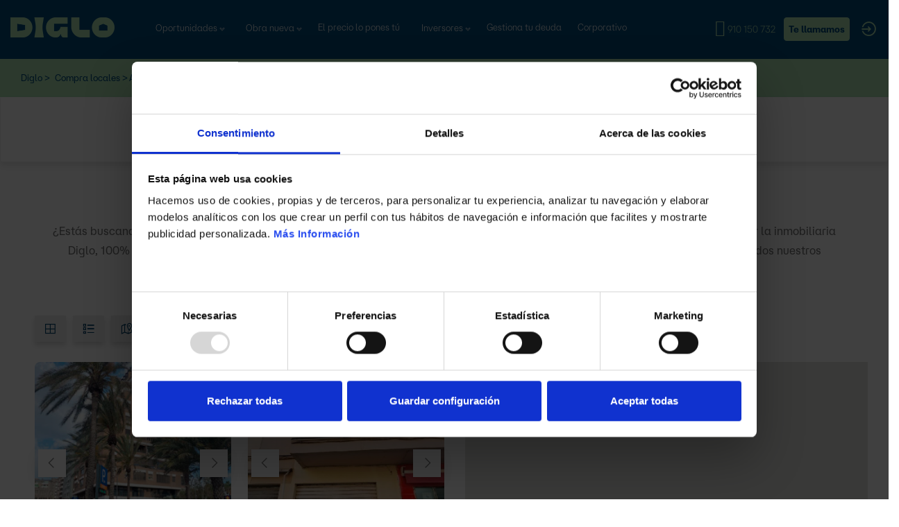

--- FILE ---
content_type: text/html; charset=UTF-8
request_url: https://digloservicer.com/venta-locales/almeria/almeria
body_size: 68007
content:
<!DOCTYPE html>
<html lang="es" dir="ltr" prefix="content: http://purl.org/rss/1.0/modules/content/  dc: http://purl.org/dc/terms/  foaf: http://xmlns.com/foaf/0.1/  og: http://ogp.me/ns#  rdfs: http://www.w3.org/2000/01/rdf-schema#  schema: http://schema.org/  sioc: http://rdfs.org/sioc/ns#  sioct: http://rdfs.org/sioc/types#  skos: http://www.w3.org/2004/02/skos/core#  xsd: http://www.w3.org/2001/XMLSchema# ">
  <head>
    <meta charset="utf-8" />
<script type="application/ld+json">{"@context":"https:\/\/schema.org","@type":"BreadcrumbList","itemListElement":[{"@type":"ListItem","position":1,"name":"Diglo","item":"https:\/\/digloservicer.com"},{"@type":"ListItem","position":2,"name":"Compra locales","item":"https:\/\/digloservicer.com\/venta-locales"},{"@type":"ListItem","position":3,"name":"Almer\u00eda","item":"https:\/\/digloservicer.com\/venta-locales\/almeria"},{"@type":"ListItem","position":4,"name":"Almer\u00eda"}]}</script>
<meta name="robots" content="index, nofollow" />
<link rel="canonical" href="https://digloservicer.com/venta-locales/almeria/almeria" />
<meta name="facebook-domain-verification" content="hksyd2zet5vujo1rcy4jdm4u5mcli5" />
<meta name="apple-mobile-web-app-capable" content="yes" />
<meta name="MobileOptimized" content="width" />
<meta name="HandheldFriendly" content="true" />
<meta name="viewport" content="width=device-width, initial-scale=1.0" />
<meta property="og:image" content="https://storage.googleapis.com/gcs-diglo-web-contents-pd/imagenes/activos/Espana/Andalucia/Almeria/GCO0000199717/GCO0000199717-A.jpg" />
<meta name="twitter:image:src" content="https://storage.googleapis.com/gcs-diglo-web-contents-pd/imagenes/activos/Espana/Andalucia/Almeria/GCO0000199717/GCO0000199717-A.jpg" />
<meta name="description" content="¿Buscas comprar locales en Almería? Entra en Diglo, el portal inmobiliario del Banco Santander con condiciones de financiación exclusivas." />
<meta property="og:title" content="Comprar locales en Almería" />
<meta property="og:type" content="website" />
<meta property="og:URL" content="https://digloservicer.com/venta-locales/almeria/almeria?q=%2Fventa-locales%2Falmeria%2Falmeria" />
<meta property="og:locale" content="es_ES" />
<meta property="og:site_name" content="Diglo" />
<meta property="og:description" content="¿Buscas comprar locales en Almería? Entra en Diglo, el portal inmobiliario del Banco Santander con condiciones de financiación exclusivas." />
<meta name="twitter:card" content="summary_large_image" />
<meta name="twitter:title" content="Comprar locales en Almería" />
<meta name="twitter:description" content="¿Buscas comprar locales en Almería? Entra en Diglo, el portal inmobiliario del Banco Santander con condiciones de financiación exclusivas." />
<meta name="twitter:site" content="https://twitter.com/digloservicer" />
<meta name="twitter:creator" content="@digloservicer" />
<link rel="icon" href="/sites/default/files/diglo-favicon.png" type="image/png" />

    <title>Comprar locales en Almería | Diglo</title>
    <script type="application/ld+json">
      {
        "@context":"https:\/\/schema.org\/",
        "@type":"WebSite",
        "name":"Diglo Servicer Company",
        "alternateName":"Diglo Servicer",
        "url":"https:\/\/digloservicer.com\/"
      }
    </script>
    <script type="application/ld+json">
      {
        "@context":"https:\/\/schema.org\/",
        "@type":"Corporation",
        "name":"Diglo Servicer Company",
        "alternateName":"Diglo Servicer",
        "url":"https:\/\/digloservicer.com\/",
        "logo":"https:\/\/www.digloservicer.com\/sites\/default\/files\/diglo-logo-verde_0.png",
        "contactPoint": {
          "@type":"ContactPoint",
          "telephone":"+34 91 835 87 80",
          "contactType":"customer service",
          "availableLanguage":"Spanish"
        }
      }
    </script>
    <script type="application/ld+json">
      {
        "@context":"https:\/\/schema.org",
        "@type":"RealEstateAgent",
        "image":"https:\/\/www.digloservicer.com\/sites\/default\/files\/diglo-logo-verde_0.png",
        "name":"Diglo Servicer",
        "description": "Diglo es el nuevo portal inmobiliario del Grupo Banco Santander con amplia oferta de inmuebles en venta y condiciones exclusivas de financiación. ¡Entra ahora y descúbrelos!",
        "url":"https:\/\/digloservicer.com\/",
        "telephone":"+34 91 835 87 80",
        "email": "clientes@digloservicer.com",
        "priceRange":"-",
        "address": {
          "@type":"PostalAddress",
          "addressLocality":"Boadilla del Monte",
          "addressRegion":"Madrid",
          "postalCode":"28660",
          "streetAddress":"Avenida de Cantabria, s/n, Ciudad Grupo Santander",
          "addressCountry":"ES"
        },
        "geo": {
          "@type":"GeoCoordinates",
          "latitude":"40.39633095579381",
          "longitude":"-3.8718399587940397"
        },
        "hasMap": "https://www.google.com/maps/embed?pb=!1m18!1m12!1m3!1d499.50233524348835!2d-3.8720397833671845!3d40.3965148!2m3!1f0!2f0!3f0!3m2!1i1024!2i768!4f13.1!3m3!1m2!1s0xd418f9b38ba843f%3A0x3368c888af2baace!2sAv.%20de%20Cantabria%2C%20s%2Fn%2C%2028660%20Boadilla%20del%20Monte%2C%20Madrid!5e1!3m2!1ses!2ses!4v1651053355487!5m2!1ses!2ses",
        "openingHoursSpecification": {
          "@type":"OpeningHoursSpecification",
          "dayOfWeek":["Monday","Tuesday","Wednesday","Thursday","Friday"],
          "opens":"09:00",
          "closes":"20:00"
        },
        "contactPoint": {
          "@type": "ContactPoint",
          "telephone": "+34 91 835 87 80",
          "contactType": "customer support"
        }
      }
    </script>

    <script>
      if (typeof window.utag_data == 'undefined') {
        window.utag_data = {};
      }
    </script>

    <link rel="stylesheet" media="all" href="//cdn.jsdelivr.net/npm/bootstrap-select@1.13.18/dist/css/bootstrap-select.min.css" />
<link rel="stylesheet" media="all" href="/sites/default/files/css/css_yUARgg4UZWmqCjayUz9EGrYF_EWpk5aJtlmW6N4l-fA.css" />
<link rel="stylesheet" media="all" href="/sites/default/files/css/css_jyG2QbrdJipLzFbES6oVWZvZA86P8GCDnJpfXZaTBqU.css" />


    <script type="application/json" data-drupal-selector="drupal-settings-json">{"path":{"baseUrl":"\/","scriptPath":null,"pathPrefix":"","currentPath":"listado-productos-yera\/todos\/95\/75\/todos\/3440\/todos","currentPathIsAdmin":false,"isFront":false,"currentLanguage":"es","currentQuery":{"q":"\/venta-locales\/almeria\/almeria"}},"pluralDelimiter":"\u0003","suppressDeprecationErrors":true,"ajaxPageState":{"libraries":"ajax_loader\/ajax_loader.throbber,better_exposed_filters\/general,better_social_sharing_buttons\/styling,blazy\/bio.ajax,core\/drupal.autocomplete,core\/drupal.dialog.ajax,core\/drupal.form,core\/internal.jquery.form,core\/jquery.form,diglo_general\/diglo-general,gavias_content_builder\/gavias_content_builder.assets.frontend,gavias_lozin\/all-page-custom,gavias_lozin\/beforeafter_js,gavias_lozin\/bootstrap-select,gavias_lozin\/exposed_form_yera_product_js,gavias_lozin\/gavias_lozin.skin.turquoise,gavias_lozin\/global-styling,gavias_lozin\/googleoptimize,gavias_lozin\/listado-page-custom,gavias_lozin\/listing_init,gavias_lozin\/listing_init.gmap,gavias_lozin\/product_decorview_js,gavias_lozin\/te-llamamos-page,gavias_lozin\/yera-owl-carousel,gavias_sliderlayer\/gavias_sliderlayer.assets.frontend,system\/base,user\/drupal.user,views\/views.ajax,views\/views.module,yera_custom_login\/yera_custom_login,yera_te_llamamos_header\/yera_te_llamamos_header","theme":"gavias_lozin","theme_token":null},"ajaxTrustedUrl":{"\/listado-productos-yera\/todos\/95\/75\/todos\/3440\/todos\/todos":true,"form_action_p_pvdeGsVG5zNF_XLGPTvYSKCf43t8qZYSwcfZl2uzM":true,"\/venta-locales\/almeria\/almeria?q=\/venta-locales\/almeria\/almeria\u0026ajax_form=1":true,"\/te-llamamos-header?ajax_form=1":true},"ajaxLoader":{"markup":"\u003Cdiv class=\u0022ajax-throbber sk-circle-fade\u0022\u003E\n              \u003Cdiv class=\u0022sk-circle-fade-dot\u0022\u003E\u003C\/div\u003E\n              \u003Cdiv class=\u0022sk-circle-fade-dot\u0022\u003E\u003C\/div\u003E\n              \u003Cdiv class=\u0022sk-circle-fade-dot\u0022\u003E\u003C\/div\u003E\n              \u003Cdiv class=\u0022sk-circle-fade-dot\u0022\u003E\u003C\/div\u003E\n              \u003Cdiv class=\u0022sk-circle-fade-dot\u0022\u003E\u003C\/div\u003E\n              \u003Cdiv class=\u0022sk-circle-fade-dot\u0022\u003E\u003C\/div\u003E\n              \u003Cdiv class=\u0022sk-circle-fade-dot\u0022\u003E\u003C\/div\u003E\n              \u003Cdiv class=\u0022sk-circle-fade-dot\u0022\u003E\u003C\/div\u003E\n              \u003Cdiv class=\u0022sk-circle-fade-dot\u0022\u003E\u003C\/div\u003E\n              \u003Cdiv class=\u0022sk-circle-fade-dot\u0022\u003E\u003C\/div\u003E\n              \u003Cdiv class=\u0022sk-circle-fade-dot\u0022\u003E\u003C\/div\u003E\n              \u003Cdiv class=\u0022sk-circle-fade-dot\u0022\u003E\u003C\/div\u003E\n            \u003C\/div\u003E","hideAjaxMessage":true,"alwaysFullscreen":false,"throbberPosition":"body"},"views":{"ajax_path":"\/views\/ajax","ajaxViews":{"views_dom_id:37797960e0597954b04489c6856fa12804f18269d7eb39f17e4c2f206907c9cd":{"view_name":"listing_content","view_display_id":"yera_producto_full_two","view_args":"todos\/95\/75\/todos\/3440\/todos","view_path":"\/listado-productos-yera\/todos\/95\/75\/todos\/3440\/todos","view_base_path":"listado-productos-yera\/%campaign\/%categoria\/%tipo\/%subtipo\/%ubicacion\/%promocion","view_dom_id":"37797960e0597954b04489c6856fa12804f18269d7eb39f17e4c2f206907c9cd","pager_element":0},"views_dom_id:7cbddb6fb1eb4a417b6c75a19653f4c7bc91c767cce499e28086066018402aab":{"view_name":"listing_content","view_display_id":"listing_full_page_yera_attachment_1","view_args":"todos\/95\/75\/todos\/3440\/todos","view_path":"\/listado-productos-yera\/todos\/95\/75\/todos\/3440\/todos","view_base_path":"prueba","view_dom_id":"7cbddb6fb1eb4a417b6c75a19653f4c7bc91c767cce499e28086066018402aab","pager_element":0}}},"user_id_salesforce":"","node_title":"LC AVDA CABO DE GATA 1","tealium_env":"prod","ajax":{"edit-actions--7":{"callback":"::ajaxPassword","event":"mousedown","keypress":true,"prevent":"click","url":"\/venta-locales\/almeria\/almeria?q=\/venta-locales\/almeria\/almeria\u0026ajax_form=1","dialogType":"ajax","submit":{"_triggering_element_name":"op","_triggering_element_value":"Restablecer contrase\u00f1a"}},"edit-actions--6":{"callback":"::ajaxRegister","event":"mousedown","keypress":true,"prevent":"click","url":"\/venta-locales\/almeria\/almeria?q=\/venta-locales\/almeria\/almeria\u0026ajax_form=1","dialogType":"ajax","submit":{"_triggering_element_name":"op","_triggering_element_value":"Registrarme"}},"edit-field-usuario-telefono-0-value":{"callback":"::validateUsuarioTelefono","event":"blur","disable-refocus":true,"progress":{"message":""},"url":"\/venta-locales\/almeria\/almeria?q=\/venta-locales\/almeria\/almeria\u0026ajax_form=1","dialogType":"ajax","submit":{"_triggering_element_name":"field_usuario_telefono[0][value]"}},"edit-field-usuario-num-documento-0-value":{"callback":"::validateUsuarioNumDoc","event":"blur","disable-refocus":true,"progress":{"message":""},"url":"\/venta-locales\/almeria\/almeria?q=\/venta-locales\/almeria\/almeria\u0026ajax_form=1","dialogType":"ajax","submit":{"_triggering_element_name":"field_usuario_num_documento[0][value]"}},"edit-field-usuario-tipo-de-documento":{"callback":"::validateUsuarioTipoDoc","event":"change","disable-refocus":true,"progress":{"message":""},"url":"\/venta-locales\/almeria\/almeria?q=\/venta-locales\/almeria\/almeria\u0026ajax_form=1","dialogType":"ajax","submit":{"_triggering_element_name":"field_usuario_tipo_de_documento"}},"edit-field-usuario-apellidos-0-value":{"callback":"::validateUsuarioApellidos","event":"blur","disable-refocus":true,"progress":{"message":""},"url":"\/venta-locales\/almeria\/almeria?q=\/venta-locales\/almeria\/almeria\u0026ajax_form=1","dialogType":"ajax","submit":{"_triggering_element_name":"field_usuario_apellidos[0][value]"}},"edit-field-usuario-nombre-0-value":{"callback":"::validateUsuarioNombre","event":"blur","disable-refocus":true,"progress":{"message":""},"url":"\/venta-locales\/almeria\/almeria?q=\/venta-locales\/almeria\/almeria\u0026ajax_form=1","dialogType":"ajax","submit":{"_triggering_element_name":"field_usuario_nombre[0][value]"}},"edit-name--2":{"callback":"::validateUsername","event":"blur","disable-refocus":true,"progress":{"message":""},"url":"\/venta-locales\/almeria\/almeria?q=\/venta-locales\/almeria\/almeria\u0026ajax_form=1","dialogType":"ajax","submit":{"_triggering_element_name":"name"}},"edit-actions--4":{"callback":"::ajaxLogin","progress":{"message":""},"event":"mousedown","keypress":true,"prevent":"click","url":"\/venta-locales\/almeria\/almeria?q=\/venta-locales\/almeria\/almeria\u0026ajax_form=1","dialogType":"ajax","submit":{"_triggering_element_name":"op","_triggering_element_value":"Iniciar sesi\u00f3n"}},"edit-pass":{"callback":"::validatePass","event":"blur","disable-refocus":true,"progress":{"message":""},"url":"\/venta-locales\/almeria\/almeria?q=\/venta-locales\/almeria\/almeria\u0026ajax_form=1","dialogType":"ajax","submit":{"_triggering_element_name":"pass"}},"edit-name":{"callback":"::validateName","event":"blur","disable-refocus":true,"progress":{"message":""},"url":"\/venta-locales\/almeria\/almeria?q=\/venta-locales\/almeria\/almeria\u0026ajax_form=1","dialogType":"ajax","submit":{"_triggering_element_name":"name"}},"edit-actions--3":{"callback":"::ajaxTeLlamamosHeader","url":"\/te-llamamos-header?ajax_form=1","event":"mousedown","keypress":true,"prevent":"click","dialogType":"ajax","submit":{"_triggering_element_name":"op","_triggering_element_value":"Llamadme"}},"edit-phoneheader":{"callback":[{},"validarPhoneHeaderInfo"],"event":"blur","disable-refocus":true,"progress":{"message":""},"url":"\/venta-locales\/almeria\/almeria?q=\/venta-locales\/almeria\/almeria\u0026ajax_form=1","dialogType":"ajax","submit":{"_triggering_element_name":"phoneHeader"}},"edit-surnameheader":{"callback":[{},"validarSurnameHeaderInfo"],"event":"blur","disable-refocus":true,"progress":{"message":""},"url":"\/venta-locales\/almeria\/almeria?q=\/venta-locales\/almeria\/almeria\u0026ajax_form=1","dialogType":"ajax","submit":{"_triggering_element_name":"surnameHeader"}},"edit-nameheader":{"callback":[{},"validarNameHeaderInfo"],"event":"blur","disable-refocus":true,"progress":{"message":""},"url":"\/venta-locales\/almeria\/almeria?q=\/venta-locales\/almeria\/almeria\u0026ajax_form=1","dialogType":"ajax","submit":{"_triggering_element_name":"nameHeader"}}},"password":{"confirmTitle":"Las contrase\u00f1as coinciden:","confirmSuccess":"s\u00ed","confirmFailure":"no","showStrengthIndicator":true,"strengthTitle":"Fortaleza de la contrase\u00f1a:","hasWeaknesses":"Recomendaciones para hacer su contrase\u00f1a m\u00e1s fuerte:","tooShort":"Que sea al menos de 12 caracteres","addLowerCase":"A\u00f1adir letras min\u00fasculas","addUpperCase":"A\u00f1adir letras may\u00fasculas","addNumbers":"A\u00f1adir cifras","addPunctuation":"A\u00f1adir signos de puntuaci\u00f3n","sameAsUsername":"Hacer que sea distinta de su nombre de usuario","weak":"D\u00e9bil","fair":"Razonable","good":"Bueno","strong":"Fuerte","username":""},"delete_cookies":{"__ar_v4":"deleted;domain=.www.digloservicer.com","__adroll_fpc":"deleted;domain=.www.digloservicer.com","_te_":"deleted;domain=.digloservicer.com"},"page_title":"Listado de Productos","page_type":"productos_listado","gtm_id":"GTM-MP2DSFK2","listing_setting":{"map_source":"google","mapbox_access_token":"pk.eyJ1IjoibmFtY3QiLCJhIjoiY2pub2oyemprMmh5YTNycXJza3Mycm82YyJ9.GoD5IlN1v88jsbN2whJJTQ","mapbox_id_style":"streets-v11","map_center_latitude":"40.4169473","map_center_longitude":"-3.7035285","map_zoom":"15","google_map_style":""},"user":{"uid":0,"permissionsHash":"0e0e0e40c6257fac61e21d6691865a51f6b0679f5b75a7a08aaaafd383cceabe"}}</script>
<script src="/sites/default/files/js/js_3hD2fpeyWVBQ_oxpBCtrv2nYX6F4UWaPwAlJ3Zlriow.js"></script>


    

          <style type="text/css">
        @import url("https://cdnjs.cloudflare.com/ajax/libs/font-awesome/4.7.0/css/font-awesome.min.css");@import url("https://maxst.icons8.com/vue-static/landings/line-awesome/font-awesome-line-awesome/css/all.min.css");@font-face {font-family: 'Diglo Aero';src: url('/sites/default/files/fonts/DigloAero-Regular.woff2') format('woff2'),url('/sites/default/files/fonts/DigloAero-Regular.woff') format('woff');font-display: swap;font-weight: normal;font-style: normal;}@font-face {font-family: 'Diglo Aero';src: url('/sites/default/files/fonts/DigloAero-BoldItalic.woff2') format('woff2'),url('/sites/default/files/fonts/DigloAero-BoldItalic.woff') format('woff');font-weight: bold;font-style: italic;}@font-face {font-family: 'Diglo Aero';src: url('/sites/default/files/fonts/DigloAero-Light.woff2') format('woff2'),url('/sites/default/files/fonts/DigloAero-Light.woff') format('woff');font-weight: 300;font-style: normal;}@font-face {font-family: 'Diglo Aero';src: url('/sites/default/files/fonts/DigloAero-Bold.woff2') format('woff2'),url('/sites/default/files/fonts/DigloAero-Bold.woff') format('woff');font-weight: bold;font-style: normal;font-display: swap;}@font-face {font-family: 'Diglo Aero';src: url('/sites/default/files/fonts/DigloAero-Medium.woff2') format('woff2'),url('/sites/default/files/fonts/DigloAero-Medium.woff') format('woff');font-weight: 500;font-style: normal;font-display: swap;}@font-face {font-family: 'Diglo Aero';src: url('/sites/default/files/fonts/DigloAero-MediumItalic.woff2') format('woff2'),url('/sites/default/files/fonts/DigloAero-MediumItalic.woff') format('woff');font-weight: 500;font-style: italic;}@font-face {font-family: 'Diglo Aero';src: url('/sites/default/files/fonts/DigloAero-RegularItalic.woff2') format('woff2'),url('/sites/default/files/fonts/DigloAero-RegularItalic.woff') format('woff');font-weight: normal;font-style: italic;}@font-face {font-family: 'Diglo Aero';src: url('/sites/default/files/fonts/DigloAero-LightItalic.woff2') format('woff2'),url('/sites/default/files/fonts/DigloAero-LightItalic.woff') format('woff');font-weight: 300;font-style: italic;}body {font-family: "Diglo Aero", sans-serif !important;}header.header-v1,header.header-v1 .header-main {background: #004b7a;border: 0;}header .logo-site {max-width: 150px;}header.header-default .header-main .header-main-inner .gva-offcanvas-mobile,header.header-v1 .header-main .header-main-inner .gva-offcanvas-mobile {float: left;}.header-main .branding {display: inline-flex;flex-direction: row;justify-content: flex-start;align-items: center;}.gva-user-region .icon {background: #aee4b5;}.user-region .icon i {color: #004b7a;font-size: 1.1rem;}.search-top-bar button,.search-top-bar button:active,.search-top-bar button:focus,.search-top-bar button:focus-visible,.call-top-bar button,.call-top-bar button:active,.call-top-bar button:focus,.call-top-bar button:focus-visible {background: none;border: none;padding: 0;margin: 0;}#search-form-top-bar {position: fixed;top: 60px;z-index: 999;}#search-form-top-bar .views-exposed-form {margin-bottom: 15px;}#search-form-top-bar .form-item-field-yera-ubicacion-target-id {width: 100%;}#search-form-top-bar .form-item-field-yera-buscar-por-ubicacion-value,#search-form-top-bar .form-item-field-yera-buscar-por-referencia-value {width: 47% !important;margin-right: 5px !important;font-size: 0.7rem !important;}#search-form-top-bar .form-actions {margin-top: 18px !important;margin-bottom: -30px !important;}#block-callyoumobile {position: relative;display: inline-flex;margin: 0;top: 2px;left: 12px;}.block-yera-te-llamamos-header p {color: #004b7a !important;}.yera-login-desktop {display: none;}header .header-button a,header .header-button a.button-primary {font-family: "Diglo Aero", sans-serif;background: #aee4b5;border: 1px solid #aee4b5;color: #004b7a;font-weight: 300;}header .header-button a:hover {border-color: #aee4b5;background: transparent;color: #aee4b5;}header .header-phone,header .header-phone a {color: #aee4b5;font-size: 1rem;padding: 0 15px 0 10px;display: flex;align-items: center;background: none !important;border: none !important;}header .header-phone i {font-size: 1.5rem;padding-bottom: 5px;}header.header-v1 #menu-bar span {background: #aee4b5;}@media (min-width: 992px) {.navigation .gva_menu>li>a {font-family: "Diglo Aero", sans-serif;font-weight: 300 !important;color: #6e6e6e !important;}header .site-branding-logo {padding: 25px 0 10px;}}.btn-iniciar-sesion {display: none !important;}@media (min-width: 1400px) {.btn-iniciar-sesion {display: block !important;}}@media(min-width: 992px) {#iconoTelefono {padding-left: 0px;padding-right: 0px;}header .header-phone {display: flex;}}@media(min-width: 1399px) {#iconoTelefono {padding-left: 0px;padding-right: 0px;}#clickTelefono {display: flex;}header .btn-te-llamamos {display: block !important;}header .header-inner {padding-right: 0 !important;}}@media (max-width: 992px) {.gva-offcanvas-mobile .gva-navigation .gva_menu li a:hover {color: #004b7a !important;background: none !important;}header .logo-site {max-width: 120px;}header .btn-te-llamamos {display: none !important;}.gva-user-region .icon {margin-top: 5px;}}.viacore .breadcrumb-links {position: absolute;left: 30px;top: 15px;display: inline;}nav.breadcrumb ol>li {color: #004b7a;font-weight: normal;}.breadcrumb ol li:first-child {padding-right: 5px;}.breadcrumb ol li:last-child {font-weight: 700;}nav.breadcrumb ol>li a {color: #004b7a;}nav.breadcrumb ol>li a:hover {color: #004b7a;text-decoration: underline;}.video-title-portada {padding-top: 18%;}.video-title-portada .video-title {color: white;font-weight: 600;font-size: 2.9rem;line-height: normal;}.video-portada {height: auto;margin-bottom: -8px;}.informacion-portada {right: 0;position: absolute;top: 0;justify-content: flex-end;display: flex;flex-direction: column;align-items: center;}.portada .layer-1 {background: rgba(255, 255, 255, 0.9) !important;padding: 15px 30px;display: flex;}.portada .layer-1 .title {font-family: "Diglo Aero", sans-serif;font-size: 16px;color: #003657;line-height: 20px;font-weight: 500;padding-right: 5px;}.portada .layer-1 .location {font-family: "Diglo Aero", sans-serif;font-size: 15px;color: #003657;line-height: 20px;font-weight: 300;}.portada .layer-2 {background: #aee4b5 !important;padding: 7px 30px 4px !important;max-width: fit-content;margin-top: -7px;-webkit-transition: all 0.35s;transition: all 0.35s;-moz-transition: all 0.35s;-ms-transition: all 0.35s;}.portada .layer-2 .price {font-family: "Diglo Aero", sans-serif;font-size: 1.1rem;color: #003657;line-height: 20px;font-weight: 500;}.portada .layer-2:hover {background: #004b7a !important;color: #aee4b5 !important;cursor: pointer;}.portada .layer-2:hover .price {color: #aee4b5 !important;}@media (min-width: 993px) {.portada .layer-1 {padding: 15px 230px 15px 30px !important;}.portada .layer-2 {margin-left: 320px;margin-top: -14px;}#filter-form-home {bottom: -70px;}}@media (max-width: 992px) {.portada .layer-1 {flex-direction: column;padding: 8px 45px 12px 30px;}.portada .layer-1 .title {line-height: 23px;font-size: 15px;}.portada .layer-1 .location {font-size: 14px;}.portada .layer-2 .price {font-size: 0.9rem;font-weight: 700;}}@media (max-width: 768px) {.video-title-portada .video-title {font-size: 2rem;padding: 0 3rem;}}h1,h2,h3,h4,h5,h6,.h1,.h2,.h3,.h4,.h5,.h6 {font-family: "Diglo Aero", sans-serif;color: #004b7a;font-weight: 600 !important;}p {font-size: 1rem;}.text-red {color: #7cb984;}.gsc-heading.style-3 .title {font-size: 2.2rem;color: #004b7a !important;font-weight: 500;}.gsc-heading.style-3 .title {text-transform: inherit;}.gsc-heading.style-3 .title-desc {line-height: 25px;max-width: 775px;}.gsc-heading.style-3 .title-desc p {padding-top: 1.7rem;}.gsc-heading.style-1 .title {font-size: 2.1rem;font-weight: 500;text-transform: inherit;max-width: 790px;}.gsc-heading.style-1.title-h3 .title {font-size: 1.5rem !important;}ul.list-style-none li {list-style: none;}ul.menu {list-style: none !important;padding-left: 0;}.form-required a,.form-item-privacy a,.form-item-privacyheader a,.form-item-options-condiciones-legales a {color: #004b7a;text-decoration: underline;}a:hover,a:focus,a:active,.form-required a:hover,.form-item-privacy a:hover,.form-item-privacyheader a:hover,.form-item-options-condiciones-legales a:hover,.note a:hover {outline: none !important;color: #7cb984;text-decoration: none;}@media (max-width: 992px) {.gsc-heading.style-1 .title,.gsc-heading.style-2 .title,.gsc-heading.style-3 .title {font-size: 1.8rem;}.gsc-call-to-action.button-center .title {font-size: 2.3rem !important;line-height: 40px !important;}.gsc-call-to-action .desc {line-height: 23px !important;}}@media (max-width: 768px) {.gsc-heading.style-1 .title,.gsc-heading.style-2 .title,.gsc-heading.style-3 .title {font-size: 1.5rem;}.gsc-call-to-action.button-center .title {font-size: 2rem !important;line-height: 30px !important;}.gsc-call-to-action .desc {line-height: 20px !important;}}@media (min-width: 991px) {.navigation .gva_menu li a {color: #ffffff !important;}.navigation .gva_menu .sub-menu li a {color: #003657 !important;}.navigation .gva_menu li a:hover,.navigation .gva_menu .sub-menu li a:hover {color: #aee4b5 !important;}}button,html [type="button"],[type="reset"],[type="submit"] {-webkit-appearance: button;background: transparent;border: none;}button:focus {outline: none;}.btn,.btn-white,.btn-theme,.btn-theme-small,.btn-theme-second,.more-link a,.btn-theme-submit,input.form-submit {background: #aee4b5;color: #004b7a;}.btn:hover,.btn:focus,.btn:active,.btn.active,.btn-white:hover,.btn-white:focus,.btn-white:active,.btn-white.active,.btn-theme:hover,.btn-theme:focus,.btn-theme:active,.btn-theme.active,.btn-theme-small:hover,.btn-theme-small:focus,.btn-theme-small:active,.btn-theme-small.active,.btn-theme-second:hover,.btn-theme-second:focus,.btn-theme-second:active,.btn-theme-second.active,.more-link a:hover,.more-link a:focus,.more-link a:active,.more-link a.active,.btn-theme-submit:hover,.btn-theme-submit:focus,.btn-theme-submit:active,.btn-theme-submit.active,input.form-submit:hover,input.form-submit:focus,input.form-submit:active,input.form-submit.active {color: #aee4b5;background: #004b7a;}.button-primary {background: #aee4b5;border: 1px solid #aee4b5;color: #004b7a;font-weight: 300;}.button-primary:hover {border-color: #004b7a;background: #004b7a;}.button-secondary {border: solid 1px #003b61;background: transparent;color: #004773;border-radius: 6px;}.button-secondary:hover {border: solid 1px #aee4b5;background: #aee4b5;color: #004b7a;}.btn-inline,.btn-inline:after {color: #004b7a;}.btn-inline:hover,.btn-inline:hover:after {color: #aee4b5;}a.button-secondary.btn-iniciar-sesion {background-color: #aee4b5;border: solid 1px #aee4b5;color: #004b7a;}a.button-secondary.btn-iniciar-sesion:hover {color: #aee4b5;background: #014773;border-color: #014773;}a.button-secondary.btn-iniciar-sesion-movil,button.button-secondary.btn-iniciar-sesion-movil {background: transparent;border: none !important;color: #aee4b5 !important;font-size: 1.7rem;}.header-button a.button-secondary.btn-iniciar-sesion {background-color: transparent;border: solid 1px #aee4b5;color: #aee4b5;}.header-button a.button-secondary.btn-iniciar-sesion:hover {color: #004b7a;background: #aee4b5;border-color: #aee4b5;}button.close-float {background: #aee4b5;color: #004b7a;font-size: 1.3rem;padding: 0 7px;}.close-button {text-align: right;}input[type="checkbox"] {display: none;}label {cursor: pointer;}input[type="checkbox"]+label:before {border: 1px solid #bdbdbd;border-radius: 2px;content: "\00a0";display: inline-block;font: 13px/1em FontAwesome;height: 15px;margin: 0.1em 0.4em 0 0;padding: 0;vertical-align: top;width: 15px;}@media (min-width: 991.99px) {input[type="checkbox"]+label:before {margin: 0.25em 0.4em 0 0;}}input[type="checkbox"]:checked+label:before {background: #aee4b5;color: #004b7a;border-color: #aee4b5;content: "\f00c";text-align: center;}input[type="checkbox"]:checked+label:after {font-weight: bold;left: 9px;top: 5px;width: 5px;height: 10px;border: solid white;border-width: 0 3px 3px 0;-webkit-transform: rotate(45deg);-ms-transform: rotate(45deg);transform: rotate(45deg);}input[type="checkbox"]:focus+label::before {outline: rgb(59, 153, 252) auto 5px;}.banner-image-box,.banner-image-box .column-content-inner {position: relative;overflow: hidden !important;height: 100% !important;min-height: 100%;width: auto !important;border-radius: 5px;}.banner-image-box img {width: 100%;height: 100%;object-fit: cover;object-position: center;-webkit-transition: all 0.4s;transition: all 0.4s;-moz-transition: all 0.4s;-ms-transition: all 0.4s;transform: scale(1);}.banner-image-box a.item-image:hover img {transform: scale(1.2);}.banner-image-box .item-image::after {content: '';width: 100%;height: 100%;background: -webkit-gradient(linear, left top, left bottom, color-stop(15%, rgba(0, 0, 0, 0)), to(rgba(0, 0, 0, 0.7)));background: linear-gradient(to bottom, rgba(0, 0, 0, 0) 15%, rgba(0, 0, 0, 0.7) 100%);position: absolute;top: 0;left: 0;z-index: 1;}.banner-image-box .item-content {position: absolute;bottom: 0;left: 0;z-index: 9;width: 100%;padding: 22px 20px 18px;}.banner-image-box .item-content h3.title {font-size: 1.3rem;}.banner-image-box .item-content .title a {color: #FFFFFF;}.banner-image-box .item-content .title a:hover {color: #7cb984;}.banner-image-box .item-content .desc {color: #c9c9c9;line-height: 18px;}@media (max-width: 992px) {.banner-image-box {height: auto !important;}}.banners-campaigns.mobile-version .owl-carousel .owl-stage-outer .item {height: 100%;}@media (max-width: 992px) {.banners-campaigns .banner-image-box {height: 100% !important;}}.banners-campaigns .gsc-image-content.skin-v3 {min-height: 100%;display: flex;flex-direction: column;margin: 0 auto;}.banners-campaigns .gsc-image-content.skin-v3 .image {margin-bottom: 0;}.banners-campaigns .gsc-image-content.skin-v3 .image img {height: 21.875rem;}.banners-campaigns .gsc-image-content.skin-v3 .image:after {display: none;}.banners-campaigns .gsc-image-content.skin-v3 .box-content {flex-grow: 1;display: flex;flex-direction: column;}.banners-campaigns .gsc-image-content.skin-v3 .title {position: relative;color: #005fa9;line-height: normal;}.banners-campaigns .gsc-image-content.skin-v3 .title a {color: #0077d3;text-shadow: none;}.banners-campaigns .gsc-image-content.skin-v3 .desc {text-align: center;line-height: 1.3rem;padding: 0px 15px;}.banners-campaigns .gsc-image-content.skin-v3 .read-more {text-align: center;margin-top: auto;}@media(min-width: 992px) {.banners-campaigns .gsc-image-content.skin-v3 .read-more {margin-top: auto;}}.banners-campaigns .banner-image-box {border-radius: 0;}.custom-icon-box {border-bottom: 4px solid #ffffff;}.custom-icon-box:hover {border-bottom: 4px solid #1f608a;}.gsc-icon-box .highlight_content .title {color: #003657;font-family: "Diglo Aero", sans-serif;}.box-shadow {box-shadow: 0 6px 25px rgb(0 0 0 / 7%);}.gbb-row.gva-parallax-background.bg-size-cover:after {content: '';width: 100%;height: 100%;background: rgba(0, 0, 0, 0.3);position: absolute;top: 0;left: 0;}.gsc-call-to-action .title {font-weight: 500;}.gsc-call-to-action.button-center .title {font-size: 2.8rem;line-height: 50px;}.gsc-call-to-action.button-center .button-action {margin-top: 40px;}.gsc-call-to-action.button-center .button-action a.btn-theme {padding: 5px 40px;}.btn-theme:after,.btn-theme-second:after {display: none;}.owl-carousel .owl-dots .owl-dot {background: #ADB2B5;}.owl-carousel .owl-dots .owl-dot.active {background: #004b7a;}.home-rent img {height: 200px;}@media (max-width: 768px) {.home-rent img {height: 140px;}}#listado-provincias ul {list-style: none;column-count: 4;padding-left: 0;text-align: center;}#listado-provincias .bb-inner.default {padding-bottom: 0;}#listado-provincias a {color: #004b7a !important;}#listado-provincias a:hover {color: #7cb984 !important;}.titulo-footer-listado-provincias {color: #004b7a;font-weight: 600;font-size: 1.4rem;text-align: center;padding-bottom: 10px;}.area.after-content,.footer-top {background: #eeeeee;}.footer-top .col-xs-12 {width: 100%;}#block-prefooter {margin-bottom: 0;}#footer .before-footer {padding: 0;}#footer {background: #004b7a;}#footer .block .block-title {color: #aee4b5 !important;z-index: inherit;}#footer a {color: #dedede;}#footer a:hover {color: #aee4b5;}.logo-footer {max-width: 150px;padding-bottom: 20px;}p.copy {font-size: 0.85rem;line-height: initial;color: #cbcbcb;padding: 10px 0;}.socials a i {background: #e8e8e8 !important;color: #004b7a !important;margin-bottom: 7px;}.footer-category-list ul li {list-style: none;}@media (max-width: 992px) {#listado-provincias ul {column-count: 3;}#footer .col-xs-6 {width: 50% !important;}#footer .row {margin-right: 0;margin-left: 0;}}.header-campaign-left {-ms-clip-path: polygon(0 0, 100% 0, 85% 100%, 0% 100%);-webkit-clip-path: polygon(0 0, 100% 0, 85% 100%, 0% 100%);clip-path: polygon(0 0, 100% 0, 85% 100%, 0% 100%);background-color: #1b232e;padding: 5rem;}.banner-header-campaign img {border-radius: 8px;width: 100%;padding-bottom: 1rem;}.header-campaign-sm {justify-content: center;text-align: center;background-size: cover !important;background-position: center !important;background-repeat: no-repeat !important;align-items: center;}.header-campaign-info,.header-campaign-segunda-residencia-info {padding: 1.8rem 2rem;text-align: center;}.header-campaign-info h1 {font-size: 1.6rem;color: #0076cf;}.header-campaign-segunda-residencia-info h1,.header-campaign-web-inversores-info h1 {font-size: 1.6rem;color: #ffffff;}.header-campaign-info p,.header-campaign-segunda-residencia-info p {font-size: 0.9rem;line-height: 1.6rem;}.header-campaign-web-inversores-info p {font-size: 0.9rem;line-height: 1.6rem;color: #ffffff;}.header-campaign-web-inversores-info {padding-top: 1rem;padding-bottom: 1rem;}@media (max-width: 768px) {.header-campaign-sm.rebajas-terciario {background: url(/sites/default/files/img/opportunities/rebajas-terciario-bg-768.png) no-repeat left center !important;background-size: cover;}.header-campaign-sm.suelos-premium {background: url(/sites/default/files/img/opportunities/suelos-premium-bg-768.png) no-repeat center center !important;background-size: cover;}.header-campaign-sm.rebajas-residencial {background: url(/sites/default/files/img/opportunities/rebajas-residencial-bg-768.png) no-repeat left center !important;background-size: cover;}.header-campaign-sm.condiciones-especiales-financiacion {background: url(/sites/default/files/img/opportunities/financiacion-bg-768.png) no-repeat left center !important;background-size: cover;}.header-campaign-sm.condiciones-especiales-financiacion-terciario {background: url(/sites/default/files/img/opportunities/financiacion-terciario-bg-768.png) no-repeat left center !important;background-size: cover;}.header-campaign-sm.condiciones-especiales-financiacion-residencial {background: url(/sites/default/files/img/opportunities/financiacion-residencial-bg-768.png) no-repeat left center !important;background-size: cover;}.header-campaign-sm.segunda-residencia {background: url(/sites/default/files/img/opportunities/hazte-con-tu-segunda-residencia-bg-768.jpg) no-repeat right center !important;background-size: cover;}.header-campaign-sm.land-co {background: url(/sites/default/files/img/opportunities/land-co-bg-768.png) no-repeat left center !important;background-size: cover;}.header-campaign-sm.web-inversores {background: url(/sites/default/files/img/opportunities/header-oportunidades-de-inversion-768.jpg) no-repeat left center !important;background-size: cover;}.header-campaign-sm.urban-15 {background: url(/sites/default/files/img/opportunities/urban-15-bg-768.png) no-repeat left center !important;background-size: cover;}.header-campaign-sm.el-precio-lo-pones-tu {background: url() white no-repeat left center !important;background-size: cover;}.header-campaign-sm.el-precio-lo-pones-tu::before {content: url(/sites/default/files/img/opportunities/El_precio_lo_pones_tu_Landing-Mobile_V4.png);}.header-campaign-sm.novedades {background: url() white no-repeat left center !important;background-size: cover;}.header-campaign-sm.novedades::before {content: url(/sites/default/files/img/opportunities/Novedades_y_bajada_de_precios_Landing-Mobile_V3.jpg);}}@media (min-width: 992px) {.header-campaign-sm {min-height: 200px;}.header-campaign-info h1 {font-size: 1.8rem;}.header-campaign-info p {font-size: 1.1rem;}}.viacore header {top: 0px;background: #aee4b5;width: 100%;height: 55px;display: flex;align-items: center;justify-content: center;font-size: 20px;font-weight: 700;color: #004b7a;}.viacore .h1-resultados {font-size: 20px;margin-bottom: 0px;}.listing-title {padding: 1rem 2rem 1.3rem;}.listing-title h2 {font-size: 1.3rem;color: #003b61;}.viacore .close-filter {width: 100% !important;display: flex !important;justify-content: end !important;opacity: 1;}.viacore .close-filter i {margin-top: -1px;}.viacore .title-mobile-form {text-align: center;width: 100%;padding: 10px 0;font-weight: 500;}.gva-listings-full-page-2 .content-main-full {padding-top: 0 !important;}.viacore .view-content-wrapper {display: flex;flex-direction: column;margin-top: 0px;padding-bottom: 0;}.viacore .view-content-wrapper .view-content-1 {width: 100%;display: flex;align-items: center;justify-content: center;}.viacore .view-content-wrapper .view-content-2 {width: 100%;display: flex;flex-direction: row-reverse;}.viacore .views-infinite-scroll-content-wrapper {display: flex;flex-direction: row-reverse;}.viacore .map-action .control-map {display: flex;margin-bottom: 15px;}.viacore .map-action .control-map .btn-theme-small {font-size: 1.3rem;padding: 6px 12px;margin-right: 7px;border-radius: 0;background: #ebebeb;color: #00426b;box-shadow: 3px #000;box-shadow: 0 5px 7px 0 rgb(0 0 0 / 15%);}.viacore .map-action .control-map .btn-theme-small:hover {background: #aee4b5;}.viacore .listing-block .listing-content {background: #fff;border: none;border-radius: 8px;box-shadow: 0 10px 14px 0 rgb(0 0 0 / 8%);}.viacore .listing-block .listing-image img {border-radius: 8px;width: 100%;object-fit: cover;object-position: center;height: 292px;}.viacore .listing-block .listing-content .listing-info {padding: 15px 18px 0;}.viacore .listing-block .listing-content .listing-info .title {font-size: 1.2rem;font-weight: 500 !important;}.viacore .listing-block .info-detail {display: flex;justify-content: space-between;padding: 20px 0;}.viacore .listing-block .icons-detail {display: flex;align-items: center;}.viacore .listing-block .icons-detail .info-icon {display: flex;align-items: center;margin-right: 15px;}.viacore .listing-block .icons-detail .info-icon img {width: 30px;padding-right: 10px;}.viacore .listing-block .icons-detail .info-icon span {font-size: 0.8rem;}.viacore .listing-block .ref {font-size: 0.8rem;}.viacore .listing-content .listing-footer .price {color: #004b7a;font-weight: 700;}.viacore .listing-footer .listing-icons .btn-theme-small {font-size: 1.3rem;padding: 5px 8px;line-height: 26px;border-radius: 0;}.viacore .listing-footer .listing-icons .btn-theme-small.share {margin-right: 10px;background-color: #dfdfdf;color: #6a6a6a;}.viacore .map-action-mobile {justify-content: center;margin: 20px 0;}.viacore .map-action-mobile .control-search {margin-right: 20px;}.viacore .map-action-mobile .control-search a,.viacore .map-action-mobile .control-map a {padding: 5px 15px;display: flex;align-items: center;}.viacore .map-action-mobile i {font-size: 1.1rem;padding-right: 5px;}.viacore .map-action .control-map .control-current-map .gva-current-map {border-radius: 0;padding: 19px;top: 0;}.viacore .main-map-wrapper {position: relative;width: 50%;padding-left: 30px;}.viacore .gva-listings-full-page-2 .view-content-wrapper {padding-bottom: 0;}.viacore .content-main-full {padding-top: 0;}.viacore .gva-view-grid {width: 50%;padding-left: 50px;}.viacore .listing-main-map {min-height: 800px;}.viacore .views-exposed-form.open {visibility: visible;opacity: 1;filter: alpha(opacity=100);left: 0;}.viacore .content-details {width: 100%;display: flex;flex-direction: row-reverse;}.viacore .price {font-size: 18px;color: #004b79;}.viacore .reference {margin-top: 10px;font-size: 10px;}.viacore .pager ul.pager__items {margin: 0px;}.viacore .popup-title {color: #6a6a6a !important;font-size: 11px !important;}.viacore .map-action {width: 50%;}.viacore .full-map {width: 100% !important;padding-left: 0px !important;}.listing-block .show-in-map a {background: #004b7a;}.listing-block .show-in-map a:hover {background: #aee4b5;}#listing-main-map .gva-icon-map .icon-map .icon-cat {background-image: url(/sites/default/files/img/misc/map-marker-diglo.png);background-position: center;background-size: 90%;}.listing-block .listing-content .listing-info .address .icon,.listing-block .listing-content .listing-info .phone .icon {color: #aee4b5;}.listing-info-accordion {margin-bottom: 100px;}@media (max-width: 1200px) {.viacore .view-content-wrapper {padding-top: 0;}.viacore .views-exposed-form {width: 450px;max-width: 100%;position: fixed;top: 0;left: -100%;bottom: 0;margin-bottom: 0;z-index: 99;background: #fff;visibility: hidden;opacity: 0;filter: alpha(opacity=0);border-top: 1px solid #dee2e6;-webkit-box-shadow: 0 0 25px 0 rgba(0, 0, 0, 0.15);box-shadow: 0 0 25px 0 rgba(0, 0, 0, 0.15);-webkit-transition: all 0.35s;transition: all 0.35s;-moz-transition: all 0.35s;-ms-transition: all 0.35s;}.viacore .views-exposed-form-content-inner .close-exposed-form {display: block !important;visibility: visible !important;width: 30px;height: 30px;background: #aee4b5;color: #fff;font-size: 30px;line-height: 30px;text-align: center;margin: 10px 0 15px;}.viacore .views-exposed-form-content-inner {padding: 0 20px;}.viacore .view-content-wrapper .view-content-2 {flex-direction: column-reverse;}.viacore .gva-view-grid {width: 100%;padding: 0 20px;}.main-listing-wrapper .listing-block .show-in-map {display: none;}.viacore .content-details {flex-direction: column;}.viacore .main-map-wrapper {width: 100% !important;padding: 0;}.viacore .control-map .control-current-map {display: none;}.viacore .listing-block .info-detail {flex-direction: column-reverse;padding: 10px 0;}.viacore .listing-block .icons-detail {margin-bottom: 10px;}.listing-info-accordion {margin: 0 1rem 3rem;}}@media (min-width: 1201px) and (max-width: 1400px) {.viacore .listing-block .icons-detail .info-icon span {font-size: 0.7rem;}.viacore .listing-block .icons-detail .info-icon img {width: 25px;padding-right: 7px;}.listing-info-accordion {margin-bottom: 100px;}}@media (min-width: 1201px) and (max-width: 1600px) {.viacore .listing-block .listing-content .listing-info .title {font-size: 1.1rem;}.viacore .listing-block .info-detail {flex-direction: column-reverse;padding: 10px 0;}.viacore .listing-block .icons-detail .info-icon {margin-right: 7px;}.viacore .listing-block .ref {font-size: 0.8rem;padding-bottom: 9px;color: #004b7a;}.listing-info-accordion {margin-bottom: 100px;}}@media (min-width: 768px) {.viacore .listing-block .listing-content .listing-info {min-height: 160px;}}@media (max-width: 768px) {.listing-info .right.ref {padding-bottom: 0.5rem;}}.pager ul.pager__items>li {margin-bottom: 10px;margin-right: 7px;}.not-results {padding: 2rem;}.not-results h3 {padding: 20px 20px 0px;}section.listing-info-block.info-interes-block {padding: 2rem;}@media(min-width: 1200px) {section.listing-info-block.info-interes-block {padding: 3.8rem;width: 50%;min-height: 35rem;}}.info-interes-block h2 {font-size: 1.5rem;}.info-interes-block h3 {font-size: 1.3rem;}@media (max-width: 768px) {.viacore .views-exposed-form-content-inner {padding: 0;}}#views-exposed-form-listing-content-yera-producto-full-two .tabs-avanzado {background: none;margin: -1rem -1rem 1.5rem -1rem;}#views-exposed-form-listing-content-yera-producto-full-two .nav-tabs>li>a {color: #757575;border-bottom: solid 2px transparent !important;}#views-exposed-form-listing-content-yera-producto-full-two .nav-tabs>li>a.active {color: #014c7a !important;border-bottom: solid 2px #014c7a !important;}#views-exposed-form-listing-content-yera-producto-full-two .nav-tabs .nav-item {border-bottom: solid 0.5px #ccc !important;}.vc-detail {background: #fff;padding-left: 30px;padding-right: 30px;max-width: 1800px;margin: 30px auto;}.vc-detail #sync1 .owl-stage-outer {max-height: 600px;-webkit-border-radius: 15px;-moz-border-radius: 15px;border-radius: 15px;}.vc-detail .owl-carousel .owl-item img {display: inline-block;width: 100%;-webkit-border-radius: 5px;-moz-border-radius: 5px;border-radius: 5px;}.vc-detail #sync1 .item {color: #FFF;text-align: center;max-height: 600px;}.vc-detail #sync1 .item .image-popup {margin: 0px;top: calc(50% - 19px);right: calc(50% - 19px);}.vc-detail #sync2 .item {color: #FFF;text-align: center;cursor: pointer;}.owl-stage {display: flex;}.owl-item {flex: 1 auto;}.thumb-image,.item.single-image,.item.single-image .item-image {width: 100%;height: 100%;object-fit: cover;object-position: center;}.vc-detail .card,#accordion .card {border: none;border-bottom: 1px solid #ccc;padding: 12px 0px;border-radius: 0;}.vc-detail .card-header,#accordion .card-header {background: #fff;border-bottom: none;padding: 0px;}.vc-detail .card-body,#accordion .card-body {padding-left: 3.5rem;}.vc-detail .listing-content-main .listing-info-block {border: none;background: none;}.vc-detail .listing-content-main .listing-info-block:after {height: 0px;}.vc-detail .listing-content-main .listing-info-block .title {border: none;font-weight: 500;font-size: 18px;padding: 0px;color: #656565;padding-bottom: 1rem;}.vc-detail .listing-content-main .listing-info-block .block-content {padding: 7px 0px 0px 0px;font-size: 14px;}.vc-detail .btn-link:hover,.vc-detail .btn-link:focus,#accordion .btn-link:hover,#accordion .btn-link:focus {text-decoration: none;}.vc-detail .listing-location-taxonomy {padding: 10px 0px;}.vc-detail .listing-location-taxonomy i {font-size: 24px;margin-right: 5px;}.vc-detail .listing-location {font-size: 13px;}.vc-detail .promo-btn {display: flex;justify-content: flex-end;}.promo-btn a {color: #fff;font-weight: 500;text-align: center;padding: 3px 40px;font-size: 0.8rem;}.vc-detail .button-promo-1 {background: #5e7fb1;margin-right: 15px;}.vc-detail .button-promo-2 {background: #ff6824;}.vc-detail .field--name-field-referencia {display: inline;}.vc-detail .listing-reference {color: #a8a8a8;font-size: 11px;font-weight: 500;}.vc-detail .post-title {color: #004b7a;}.vc-detail .bb {border-bottom: 1px solid #ccc;}.vc-detail .mb-13 {margin-bottom: 13px;}.vc-detail .listing-details {display: flex;justify-content: center;flex-direction: column;align-items: center;}.vc-detail .listing-details .title {font-size: 18px;font-weight: 700;padding-top: 20px;}.vc-detail .listing-details .info-detail {display: flex;justify-content: space-between;padding: 20px 0;}.vc-detail .listing-details .icons-detail {display: flex;align-items: center;justify-content: space-between;padding: 20px 15px;width: 100%;}.vc-detail .listing-details .icons-detail .info-icon {display: flex;align-items: center;margin-right: 15px;}.vc-detail .listing-details .icons-detail .info-icon img {width: 45px;padding-right: 10px;}.vc-detail .listing-details .icons-detail .info-icon span {font-size: 0.9rem;}.vc-detail .listing-price {position: relative !important;color: #004773;font-weight: 700;font-size: 24px;text-align: center;padding: 20px 0;}.vc-detail .listing-promo-price img {width: 125px;}.vc-detail .listing-icons {text-align: right;}.vc-detail .listing-icons .btn-theme-small {font-size: 1.2rem;padding: 5px 8px;line-height: 26px;border-radius: 0;margin: 10px 10px 10px 0;}.vc-detail .listing-icons .share,.vc-detail .listing-icons .print {background-color: #dfdfdf;color: #6a6a6a;}.viacore-detail .property-detail-label {width: 250px;padding-left: 10px;}.viacore-detail .property-detail-label:before {font-family: 'Font Awesome 5 Free';content: "\f058";padding-right: 8px;color: #9ed1a5;}#sidebar-detail {right: 20px !important;padding-left: 40px;}#sidebar-detail .property-title {font-weight: 500 !important;}#sidebar-detail .property-details-title {font-size: 20px;font-weight: 500;margin-top: 10px;}.more-info-block {padding: 30px;margin-top: 20px;border: solid 1px #dfdfdf;border-radius: 8px;}.fixed-block-info-detail {position: fixed;bottom: 0;left: 0;background: #fff;width: 100%;padding: 10px 10px 10px 20px;margin: 0;z-index: 10;box-shadow: 0 -9px 5px -5px rgb(0 0 0 / 10%);}.fixed-block-info-detail .button-secondary {padding: 7px 10px;border-radius: 3px;font-size: 0.7rem;width: 100%;}.fixed-block-info-detail .icons-detail {display: flex;font-size: 0.7rem;justify-content: space-between;width: 100%;}.fixed-block-info-detail .icons-detail span {font-size: 0.7rem;padding-right: 5px;}.fixed-block-info-detail .back-to-list a {font-size: 0.7rem;}@media(min-width: 600px) {.fixed-block-info-detail .icons-detail {justify-content: flex-start;}.fixed-block-info-detail .icons-detail div {margin-right: 15px;font-size: 0.8rem;}}@media(min-width: 993px) and (max-width: 1400px) {.vc-detail .listing-details .icons-detail .info-icon img {width: 35px;}}@media(max-width: 992px) {.vc-detail {padding: 0;margin-bottom: 0;}.vc-detail .listing-content-main .listing-info-block {margin-bottom: 0;}.promo-btn a {display: none;}.row.viacore-detail {padding-top: 80px;}.viacore-detail .listing-top.gallery,.viacore-detail .listing-top-mobile,.viacore-detail .block-info {margin-bottom: 10px;padding-right: 30px;padding-left: 30px;}.listing-top-mobile .listing-price {padding: 0;font-size: 1rem;margin-right: -20px;color: #004773;font-weight: 700;}.listing-top-mobile .post-title {font-size: 1rem;}.listing-top-mobile .listing-icons .btn-theme-small {font-size: 1rem;padding: 2px 6px;line-height: 26px;border-radius: 0;margin: 10px 8px 10px 0;}.listing-top-mobile .listing-details .title {display: none;}.listing-top-mobile .listing-details .icons-detail {padding: 10px 0;}.listing-top-mobile .listing-details .icons-detail .info-icon img {width: 35px;padding-right: 10px;}.listing-top-mobile .listing-details .icons-detail .info-icon span {font-size: 0.7rem;}.viacore-detail .listing-location-taxonomy,.viacore-detail .listing-location .title.ubicacion {display: none;}.viacore-detail .listing-content-main {display: flex;flex-direction: column-reverse;margin-top: 20px;}.vc-detail .listing-content-main .listing-info-block .block-content {padding: 7px 18px 18px 18px;}}@media(max-width: 768px) {.fixed-block-info-detail .listing-top-mobile .post-title {font-size: 0.8rem;}}@media(max-width: 400px) {.listing-top-mobile .listing-details .icons-detail .info-icon img,.viacore .listing-block .icons-detail .info-icon img {width: 30px;}.listing-top-mobile .listing-details .icons-detail .info-icon span,.viacore .listing-block .icons-detail .info-icon span {font-size: 0.60rem;}.fixed-block-info-detail .icons-detail div {font-size: 0.6rem;}}.diglo-corporate .gsc-icon-box .highlight_content .title {color: #014c7b;font-family: "Diglo Aero", sans-serif;font-size: 1.2rem;line-height: 1.3rem;font-weight: 500;}.gsc-image-content.img-box.diglo-corporate {border-radius: 3px;border: solid 12px #ffffff;box-shadow: 0 6px 25px rgb(0 0 0 / 7%);}.list-diglo-corporate {color: #2a2a2a;line-height: normal;font-size: 0.9rem;}.diglo-corporate.pilares .gsc-icon-box .highlight_content {text-align: center;max-width: inherit;margin: 0 3rem;}.diglo-corporate.pilares .gsc-icon-box .highlight_content .title {color: #003657;font-size: 1.2rem;font-weight: 500;}.diglo-corporate .gsc-tabs .tabs_vertical .tab-content .tab-pane,.diglo-corporate .gsc-tabs .tabs_horizontal .tab-content .tab-pane {background: #014c7a;border: none;color: #ffffff;border-radius: 5px;font-weight: 300;}.diglo-corporate .gsc-tabs .tabs_vertical .nav-tabs,.diglo-corporate .gsc-tabs .tabs_horizontal .nav-tabs,.diglo-corporate .gsc-tabs .tabs_horizontal .tab-content {border: none;}.diglo-corporate .gsc-tabs .tabs_vertical .nav-tabs>li {border: none;}.diglo-corporate .gsc-tabs .tabs_vertical .nav-tabs>li>a {font-weight: 500;color: #242424;padding: 4px 10px;font-size: 14px;}.diglo-corporate .gsc-tabs .tabs_vertical .nav-tabs>li.active>a,.nav-tabs>li>a.active {color: #014c7a !important;}.diglo-corporate.venta .gsc-image-content.skin-v1 .box-content {position: relative;padding: 10px 15px 10px;margin: -50px 30px 20px 30px;background: white;border-radius: 5px;box-shadow: 0px 10px 30px rgb(0 0 0 / 10%);}.diglo-corporate.venta .gsc-image-content.skin-v1 .box-content:hover {background: #014c7a;cursor: pointer;}.diglo-corporate.venta .gsc-image-content.skin-v1 .box-content h5 {color: #242424;border-bottom: solid 1px #dbdbdb;padding-bottom: 0.5rem;margin-right: 10px;margin-left: 10px;}.diglo-corporate.venta .gsc-image-content.skin-v1 .box-content p {font-size: 0.9rem;font-weight: 300;color: #014c7a;}.diglo-corporate.venta .gsc-image-content.skin-v1 .box-content:hover h5,.diglo-corporate.venta .gsc-image-content.skin-v1 .box-content:hover p {color: #ffffff;}.diglo-corporate.venta .gsc-image-content.skin-v1 .box-content .desc {padding-left: 26px;}.diglo-corporate.venta .gsc-image-content.skin-v1 .box-content .desc:after {width: 30px;background: #014c7a;content: "";position: absolute;top: 5px;left: 5px;border-radius: 3px;bottom: 5px;}.diglo-corporate.venta .gsc-image-content.skin-v1 .box-content:hover .desc:after {background: #ffffff;}.diglo-corporate .post-style-grid .post-block .post-content {position: relative;display: flex;flex-direction: column-reverse;padding: 25px;margin: -50px 30px 20px 30px;background: white;border-radius: 5px;border: none;box-shadow: 0px 10px 30px rgb(0 0 0 / 10%);}.diglo-corporate .post-style-grid .post-block .post-body {display: none;}.diglo-corporate .post-block .post-meta {padding-bottom: 0.7rem;}.diglo-corporate .post-block .post-image {overflow: hidden;width: 100%;min-height: 400px;}.diglo-corporate .post-block .post-image img {border-radius: 5px;width: 100%;min-height: 400px;object-fit: cover;object-position: center;}.diglo-corporate .gsc-image-content.text-left.skin-v2 {box-shadow: none;}.diglo-corporate .gsc-image-content.skin-v2 {max-width: inherit;}.diglo-corporate .gsc-image-content.skin-v2 .image {border-radius: 6px 6px 0 0;}.diglo-corporate .img-about img {border-radius: 8px;border-radius: 0.5rem !important;box-shadow: 0 0.275rem 0.75rem -0.0625rem rgb(19 16 34 / 6%), 0 0.125rem 0.4rem -0.0625rem rgb(19 16 34 / 3%) !important;}.diglo-corporate.about ul.list-unstyled {font-size: 1rem;}.diglo-corporate .gsc-icon-box.top-center .highlight-icon .icon-container {display: inline-block;border-radius: 50% !important;padding: 1.2rem !important;margin-bottom: 1.5rem !important;box-shadow: 0 0.275rem 0.75rem -0.0625rem rgb(19 16 34 / 6%), 0 0.125rem 0.4rem -0.0625rem rgb(19 16 34 / 3%) !important;}.diglo-corporate .gsc-icon-box.top-center .highlight-icon img {width: 40px;height: 40px;}.diglo-corporate .gsc-image-content.skin-v2 .box-content {border-radius: 0 0 6px 6px;min-height: 100%;}.diglo-corporate .gsc-image-content.skin-v2:hover .box-content {background: #ffffff;color: #757575;}.diglo-corporate .column-inner.card {position: relative;border: none;min-height: 100%;display: flex;flex-direction: column;justify-content: space-between;}video {width: 100vw;height: 100vh;object-fit: cover;top: 0;left: 0;}.video-title {color: #aee4b5;font-size: 3.5rem;text-align: center;}@media(max-width: 768px) {.video-title {font-size: 3rem;}}.jarallax-container-video:after {content: '';position: absolute;background: rgba(0, 0, 0, 0.2);top: 0;right: 0;bottom: 0;left: 0;}@media(min-width: 992px) {.border-lg-right {border-right: 1px solid #dee2e6 !important;}}.diglo-corporate-news .post-style-grid .post-block {padding-bottom: 20px;}.diglo-corporate-news .post-block .post-title {padding-top: 0.5rem;min-height: 85px;}.diglo-corporate-news .post-style-grid .post-block .post-content {border: none;border-radius: 0 0 0.5rem 0.5rem;box-shadow: 0 0.275rem 0.75rem -0.0625rem rgb(19 16 34 / 6%), 0 0.125rem 0.4rem -0.0625rem rgb(19 16 34 / 3%) !important;min-height: 230px;}.diglo-corporate-news .post-style-grid .post-block:after {display: none;}.diglo-corporate-news .post-block .post-image img {border-radius: 0.5rem 0.5rem 0 0;}.diglo-corporate-news .post-block .post-body {line-height: 25px;min-height: 85px;}.diglo-corporate-news .post-block .post-meta {position: absolute;top: 0;right: 0;margin: 1rem 1rem 0 0;text-transform: uppercase;}.post-block .post-title a:hover,.post-block .post-title a:active,.post-block .post-title a:before {color: #7cb984;}.page-user-login .branding img {max-height: 2rem;}.page-user-login .branding,.page-user-register .branding,.page-user-pass .branding,.page-user-edit .branding {margin-bottom: 5px;background: #003657;padding: 25px;}select {display: inline-block;width: 100%;height: calc(2.325rem + 2px);padding: 0.375rem 1.75rem 0.375rem 0.75rem;line-height: 1.8;color: #495057;vertical-align: middle;background: #fff url('/sites/default/files/img/misc/down.svg') no-repeat right 0.75rem center;background-position: right 12px center !important;background-size: 14px 13px;border: 1px solid #ced4da;border-radius: 0.25rem;-webkit-appearance: none !important;-moz-appearance: none !important;appearance: none !important;}.stop-scroll-background {overflow: hidden;position: fixed;width: 100%;height: 100%;}#views-exposed-form-listing-content-yera-producto-full-two {width: 100% !important;margin-bottom: 10px !important;}#views-exposed-form-listing-content-yera-producto-full-two legend {margin-bottom: 0.1rem !important;}.views-exposed-form fieldset legend,.views-exposed-form fieldset .fieldset-legend {font-size: 14px !important;color: #6A6A6A !important;line-height: 25.2px;font-weight: 500;margin-bottom: 0.1rem;}#buscar-ubicacion-home label,#buscar-referencia-home label,.form-item-nameheader label,.form-item-surnameheader label,.form-item-phoneheader label {position: absolute;width: 1px;height: 1px;padding: 0;margin: -1px;overflow: hidden;clip: rect(0, 0, 0, 0);border: 0;}.menu-inmueble {margin-top: 1rem;}.gva-navigation.menu-inmueble ul li {margin: 0 !important;padding: 0 !important;}.sidebar .menu-inmueble ul li a {padding: 8px 10px 8px 0;display: block;border: none;text-transform: none;font-size: 14px;overflow: hidden;-webkit-transition: all 0.35s;transition: all 0.35s;-moz-transition: all 0.35s;-ms-transition: all 0.35s;position: relative;font-weight: 500;letter-spacing: 0;}.gva-navigation.menu-inmueble a.link-0 {color: #6c6c6c !important;font-weight: 400 !important;padding-left: 1rem !important;}.sidebar .block-menu ul li.menu-item--active-trail>a {color: #084b7a !important;background: #aee4b5;}.sidebar .block-menu ul li a:focus,.sidebar .block-menu ul li a:active {color: #084b7a !important;background: #aee4b5 !important;}.gva-navigation.menu-inmueble a.parent-title,.gva-navigation.menu-inmueble a.parent-title:hover,.gva-navigation.menu-inmueble a.parent-title:active,.gva-navigation.menu-inmueble a.parent-title:focus {color: #084b7a !important;font-weight: 600 !important;cursor: default;background: none !important;}h2#block-menusecond-menu {display: none;}.menu-inmueble h2.header-menu {color: #6a6a6a;font-family: "Diglo Aero", sans-serif;font-size: 18px;margin: 0 0 20px;}.menu-inmueble .user-container .flex-column {margin-right: 10px;}.menu-inmueble .user-container .user-email {max-width: 200px;white-space: nowrap;overflow: hidden;text-overflow: ellipsis;}.menu-inmueble .user-container .flex-column:hover .user-email {overflow: visible;}.menu-inmueble .user-container .user-name {max-width: 200px;white-space: nowrap;overflow: hidden;text-overflow: ellipsis;}.menu-inmueble .user-container .flex-column:hover .user-name{overflow: visible;}.menu-inmueble .user-logo {background: #aee4b5;border-radius: 50%;height: 40px;width: 40px;display: flex;align-items: center;justify-content: center;}.menu-inmueble .user-logo i {font-size: 21px;}nav#block-menusecond {border-right: solid 0.5px #dbdbdb;margin-top: 3rem;}.menu-inmueble .user-name {font-size: 1.1rem !important;line-height: normal;}.yera_pujas-description .titulo {padding: 20px 0px 5px;font-size: 1.8rem;}.yera_pujas-description table>thead {background-color: #004b7a;height: 50px;color: #ffffff;}.yera_pujas-description .resultados {margin-bottom: 2rem;}.sidebar-left {display: none;}@media(min-width: 993px) {.sidebar-left {display: block;min-height: 620px;}}#user-form {margin-top: 3rem;margin-bottom: 3rem;}.gva-user-region .user-content .link-user {text-transform: none;text-overflow: ellipsis;font-size: 1rem;color: #7cb984;}.gva-user-region .user-content .user-links a {font-size: 1rem;line-height: 2.3rem;}.gva-user-region.show .user-content {display: block;width: auto;min-width: 200px;}a.button-secondary.btn-precio {background-color: #aee4b5;border: solid 1px #aee4b5;color: #004b7a;padding: 10px 20px;margin: 20px 0 10px;}.yera_favorites .info-inmueble {padding-bottom: 1rem;margin-bottom: 1rem;border-bottom: solid 1px #ddd;}.yera_favorites .info-inmueble:last-child {border-bottom: none;}.yera_favorites .img-inmueble {overflow: hidden;height: 150px;width: 150px;min-width: 150px;}.yera_favorites .img-inmueble img {width: 100%;height: 100%;object-fit: cover;object-position: center;}.yera_favorites .bloque_titulo .titulo {font-size: 1.9rem;}.yera_favorites .bloque_titulo {text-align: center;vertical-align: middle;padding-bottom: 2rem;}.yera_favorites .inmueble-titulo {color: #8f8f8f;font-size: 1.1rem;font-weight: 500;line-height: normal;padding-bottom: 0.8rem;}.yera_favorites .delete-favorite i {font-size: 1.7rem;padding-right: 1rem;}@media (max-width: 768px) {.yera_favorites .inmueble-titulo {font-size: 0.9rem;}.yera_favorites .img-inmueble {width: 120px;min-width: 120px;}}#views-exposed-form-listing-content-listing-filter-form .nav-tabs {margin-bottom: 10px;}@media (max-width: 768px) {#views-exposed-form-listing-content-listing-filter-form .form-actions {margin-top: 5px;}#views-exposed-form-listing-content-listing-filter-form {padding-bottom: 1.5rem !important;}}#search-form-top-bar {width: 100%;}#search-form-top-bar .nav-tabs>li>a {text-transform: none !important;font-size: 0.8rem;}#search-form-top-bar #views-exposed-form-listing-content-listing-filter-form {padding: 2rem 1rem !important;}.search-top-bar.d-block.d-lg-none {padding-right: 3px;}a.like {cursor: pointer;}.webform-submission-form .form-actions .webform-button--submit {border-radius: 5px;-webkit-border-radius: 5px;-moz-border-radius: 5px;-ms-border-radius: 5px;-o-border-radius: 5px;background: #aee4b5;color: #004b7a;}.webform-submission-form .form-actions .webform-button--submit:hover {background: #004b7a;color: #aee4b5;}.webform-submission-form .form-item label {display: none;}.webform-confirmation__message {margin: 0 0 1em 0;padding: 10px 15px;background: #aee4b5;border-radius: 5px;color: #707070;font-size: 1rem;}.webform-submission-form .form-item label.option {display: block;}@media (max-width: 768px) {.contact-map {height: 400px;}}.viacore .social-sharing-buttons {margin-top: 20px;justify-content: right;}.viacore .social-sharing-buttons svg,.viacore-detail .social-sharing-buttons svg {border: 1px solid #004b7a;border-radius: 0 !important;fill: #004b7a;height: 30px !important;width: 30px !important;}.viacore .social-sharing-buttons svg:hover,.viacore-detail .social-sharing-buttons svg:hover {background: #dfdfdf;border-color: #dfdfdf;}#header-4238,#header-4239 {display: none;}.login-button-403 {display: flex;justify-content: center;}.login-button-403 .btn-iniciar-sesion {width: 300px;padding: 7px 15px;}.te-llamamos-more-info-mobile-block label,.te-llamamos-more-info-block label,.callyou-form-content label {margin-bottom: 0 !important;}.te-llamamos-more-info-mobile-block .error,.te-llamamos-more-info-block .error,.callyou-form-content .error {color: #F00;}.te-llamamos-more-info-mobile-block .success-title,.te-llamamos-more-info-block .success-title,.te-llamamos-more-info-header-block .success-title {display: flex;align-items: center;justify-content: center;font-size: 16px;color: #084B7A;font-weight: 500;}.te-llamamos-more-info-mobile-block .boton-continuar,.te-llamamos-more-info-header-block .boton-continuar {line-height: 43px;color: #004b7a;background: #aee4b5;border: solid 1px #aee4b5;width: 100%;font-weight: bolder;border-radius: 4px;cursor: pointer;}.te-llamamos-more-info-mobile-block .boton-continuar:hover {color: #aee4b5;background: #004b7a;border: solid 1px #aee4b5;}header .header-button button.button-primary {font-family: "Diglo Aero", sans-serif;background: #aee4b5;border: 1px solid #aee4b5;color: #004b7a;font-weight: 300;padding: 0 15px;line-height: 34px;border-radius: 4px;cursor: pointer;}header .header-button button:hover {border-color: #aee4b5;background: transparent;color: #aee4b5;}.lista-info-proteccion-datos {padding-left: 25px;}.te-llamamos-more-info-mobile-block a,.te-llamamos-more-info-block a,.callyou-form-content a,.lista-info-proteccion-datos a,.note a {color: #004b7a;text-decoration: underline;}.te-llamamos-more-info-mobile-block a:hover,.te-llamamos-more-info-block a:hover,.callyou-form-content a:hover,.lista-info-proteccion-datos a:hover {outline: none !important;color: #7cb984;text-decoration: none;}.te-llamamos-more-info-mobile-block .li-title,.te-llamamos-more-info-block .li-title,.callyou-form-content .li-title,.lista-info-proteccion-datos .li-title {color: #444444;font-weight: 600;}.ui-widget-content #drupal-modal .user-login-form a {color: #9c9c9c;}.ui-widget-overlay {background: #000000;opacity: .4;filter: Alpha(Opacity=40);}.ui-dialog .ui-button .ui-icon-closethick,.ui-dialog .ui-button .ui-icon-closethick:hover {background-image: url(/sites/default/files/img/misc/close.svg) !important;background-position: center;}.modal {overflow-y: hidden !important;}.modal .modal-content {max-height: 100vh;overflow-y: auto;}header .area-inner {flex: 1 auto;}header .bloque-header-right {justify-content: end;display: flex;padding-top: 5px;}header .bloque-header-right .gva-user-region {position: relative !important;right: 0px;top: 0px;margin-top: 0px;}header .yera-login-desktop {display: none;}header .yera-login-mobile {display: block;margin-right: 5px;}header .header-button {display: flex;align-items: center;position: relative !important;right: 0px !important;top: 0px !important;padding-top: 17px;}header button.btn-iniciar-sesion-movil {background: transparent;border: none !important;color: #aee4b5 !important;font-size: 1.7rem;}header button.btn-iniciar-sesion-movi i {cursor: pointer;}header .menu-bar {position: relative !important;top: 0px;right: 0px;font-size: 1.7rem;color: #aee4b5;display: flex;align-items: center;margin-top: 0px;height: auto;width: auto;}header .header-inner {padding-right: 0px !important;}header .bloque-header-search {display: flex;align-items: center;margin-right: 5px;padding-top: 3px;}header #block-searchtopbar {position: relative !important;}header .search-top-bar i {font-size: 1.7rem;color: #aee4b5;cursor: pointer;}header .bloque-header-callyou {display: flex;align-items: center;}header .call-top-bar #showCallyou {padding: 13px 10px 0 15px;}header .call-top-bar i {font-size: 1.4rem;color: #aee4b5;}@media (min-width: 1400px) {header .yera-login-mobile {display: none !important;}header .yera-login-desktop {display: flex;align-items: end;}header .bloque-header-right .gva-user-region .user-content {top: 57px;}}#ot-sdk-cookie-policy-v2.ot-sdk-cookie-policy #cookie-policy-title {font-family: "Diglo Aero", sans-serif;color: #004b7a !important;font-weight: 600 !important;margin-bottom: 0.5rem;}#ot-sdk-cookie-policy-v2.ot-sdk-cookie-policy #cookie-policy-description {font-family: "Diglo Aero", sans-serif;font-size: 1rem !important;line-height: 1.8;margin-top: 0;margin-bottom: 1rem !important;font-weight: 400;}#ot-sdk-cookie-policy-v2.ot-sdk-cookie-policy .ot-sdk-cookie-policy-group {font-family: "Diglo Aero", sans-serif;color: #004b7a !important;font-weight: 600 !important;line-height: 30px;font-size: 1.3125rem !important;}#ot-sdk-cookie-policy-v2.ot-sdk-cookie-policy .ot-sdk-cookie-policy-group-desc {font-family: "Diglo Aero", sans-serif;font-size: 1rem !important;line-height: 1.8;margin-top: 0;margin-bottom: 1rem;font-weight: 400;}.obra-nueva.gva-fixed-background {background-attachment: inherit;-webkit-background-attachment: inherit;-o-background-attachment: inherit;-ms-background-attachment: inherit;}.obra-nueva select.form-control:not([size]):not([multiple]) {height: calc(2.325rem + 5px);margin-left: 0;}.carrusel-destacados-obra-nueva .item-image img {height: 300px;object-fit: cover;}.carrusel-destacados-obra-nueva .gsc-button.medium {font-size: 12px;padding: 0px 50px;}.carrusel-destacados-obra-nueva .cat-desc {color: #c9c9c9;line-height: normal;padding: 0.5rem 0;}.listing-obra-nueva-map {position: relative;padding-bottom: 173.5%;height: 0;overflow: hidden;}.listing-obra-nueva-map iframe {position: absolute;top: 0;left: 0;width: 100% !important;height: 100% !important;}.obra-nueva .viacore .map-action .control-map .control-current-map .gva-current-map {padding: 19px;top: 0;display: inline-block;width: 30px;height: 30px;line-height: 30px;background: url(/themes/gavias_lozin/images//icon-position.svg) no-repeat center center transparent;position: relative;border: 1px solid #dee2e6;border-radius: 0;-webkit-border-radius: 0;-moz-border-radius: 0;-ms-border-radius: 0;-o-border-radius: 0;}body.hidden-title .node--view-mode-full header.obra-nueva-header {display: flex !important;}.formulario-obra-nueva {box-shadow: 0 5px 10px rgb(0 0 0 / 10%);}.formulario-obra-nueva input[type="text"] {border-radius: 3px;margin-top: 0;width: 100%;height: 40px;}@media (min-width: 993px) {.promo-detail #sync2.owl-carousel .owl-item img.thumb-image {height: 200px;}}.listing-obra-nueva .badge-primary {position: absolute;top: 10px;left: 10px;padding: 10px 15px;background: #aee4b5;color: #003b61;font-size: 0.7rem;}.listing-obra-nueva .badge-secondary {position: absolute;top: 10px;left: 10px;padding: 10px 15px;background: #f6c876;color: #003b61;font-size: 0.7rem;}@media (max-width: 992px) {.row.promo-detail {padding-top: 0;}}.promo-detail .property-title {color: #757575;margin-top: 10px;font-size: 24px;}.promo-detail h3.title {padding-top: 1rem;padding-bottom: 0.8rem;}.promo-detail a {color: #004b7a;}.promo-detail a:hover {color: #7cb984;}.promo-detail .logo-propietario img {width: fit-content !important;height: 50px !important;}@media (min-width: 993px) {.promo-detail .logo-propietario {display: flex;flex-direction: column;}}.promo-detail .property-price {position: relative !important;color: #004773;font-weight: 700;font-size: 24px;text-align: center;}.promo-detail .listing-details .icons-detail {justify-content: space-around;}@media (max-width: 768px) {.promo-detail .listing-details .icons-detail {display: flex;flex-direction: column;align-items: flex-start;}.vc-detail .listing-details .icons-detail .info-icon {padding-bottom: 7px;}.promo-detail .logo-propietario img {height: 40px !important;}}.listing-location-taxonomy img {width: 18px;margin-right: 5px;}.servicio-obra-nueva {padding-bottom: 0.5rem;}.servicio-obra-nueva img {padding-right: 1rem;width: 40px;height: auto;}.promo-detail .card-body,#accordion .card-body {padding-left: 2.3rem;padding-top: 0.5rem;}.promo-detail .card-header,#accordion .card-header button {background: white;}.promo-detail #accordion .card .card-header [data-toggle="collapse"]:after {font-family: 'FontAwesome';content: "\f068";float: left;color: #004b7a;font-size: 16px;transition: all .5s ease;padding-right: 1rem;}.promo-detail #accordion .card .card-header [data-toggle="collapse"].collapsed:after {font-family: 'FontAwesome';content: "\f067";float: left;color: #004b7a;font-size: 16px;transition: all .5s ease;padding-right: 1rem;}.inmuebles-disponibles-obra-nueva .property-details-title {font-size: 1.1rem;color: #797979;}.inmuebles-disponibles-obra-nueva .item {justify-content: space-between;padding: 15px;margin: 0;border-bottom: solid 1px #d2d2d2;background: #f6f6f6;}.inmuebles-disponibles-obra-nueva .item:last-child {border-bottom: none;}.inmuebles-disponibles-obra-nueva a {font-weight: bold;}.price-mobile {font-size: 1rem;font-weight: 700;color: #004773;}.precio-anterior-descuento-importe {color: #717171;font-size: 0.75rem;line-height: 1;text-decoration-line: line-through;}.precio-anterior-descuento {color: #FF003C;font-size: 0.75rem;text-decoration-line: none;}.precio-anterior-descuento-importe-mapa {color: #717171;font-size: 0.75rem;line-height: 1;text-decoration-line: line-through;}.precio-anterior-descuento-mapa {color: #FF003C;font-size: 0.75rem;text-decoration-line: none;}@media (min-width: 992px) {.precio-anterior-descuento,.precio-anterior-descuento-importe {font-size: 0.875rem;}}.dscto-line-height-1 {line-height: 1;}.dscto-line-height-1-3 {line-height: 1.3;}.viacore .left-container-card {width: 70%;float: left;}.viacore .right-container-card {width: 30%;float: right;text-align: right;}.viacore .listing-footer .price {font-size: 1.2rem;}.viacore .precio-anterior-descuento-importe {font-size: 0.75rem;}.viacore .precio-anterior-descuento {font-size: 0.75rem;}@media (min-width: 400px) {.viacore .listing-footer .price {font-size: 1.25rem;}.viacore .precio-anterior-descuento-importe {font-size: 0.85rem;}.viacore .precio-anterior-descuento {font-size: 0.85rem;}}@media (min-width: 480px) {.viacore .left-container-card {width: 50%;}.viacore .right-container-card {width: 50%;}.viacore .listing-footer .price {font-size: 0.5rem;}.viacore .precio-anterior-descuento-importe {font-size: 0.25rem;}.viacore .precio-anterior-descuento {font-size: 0.25rem;}}@media (min-width: 500px) {.viacore .listing-footer .price {font-size: 0.55rem;}.viacore .precio-anterior-descuento-importe {font-size: 0.40rem;}.viacore .precio-anterior-descuento {font-size: 0.40rem;}}@media (min-width: 550px) {.viacore .listing-footer .price {font-size: 0.60rem;}.viacore .precio-anterior-descuento-importe {font-size: 0.43rem;}.viacore .precio-anterior-descuento {font-size: 0.43rem;}}@media (min-width: 600px) {.viacore .listing-footer .price {font-size: 0.70rem;}.viacore .precio-anterior-descuento-importe {font-size: 0.45rem;}.viacore .precio-anterior-descuento {font-size: 0.45rem;}}@media (min-width: 650px) {.viacore .left-container-card {width: 65%;}.viacore .right-container-card {width: 35%;}.viacore .listing-footer .price {font-size: 0.85rem;}.viacore .precio-anterior-descuento-importe {font-size: 0.60rem;}.viacore .precio-anterior-descuento {font-size: 0.60rem;}}@media (min-width: 700px) {.viacore .listing-footer .price {font-size: 0.90rem;}.viacore .precio-anterior-descuento-importe {font-size: 0.65rem;}.viacore .precio-anterior-descuento {font-size: 0.65rem;}}@media (min-width: 750px) {.viacore .listing-footer .price {font-size: 1rem;}.viacore .precio-anterior-descuento-importe {font-size: 0.75rem;}.viacore .precio-anterior-descuento {font-size: 0.75rem;}}@media (min-width: 900px) {.viacore .left-container-card {width: 70%;}.viacore .right-container-card {width: 30%;}.viacore .listing-footer .price {font-size: 1.3rem;}.viacore .precio-anterior-descuento-importe {font-size: 0.875rem;}.viacore .precio-anterior-descuento {font-size: 0.875rem;}}@media (min-width: 1199px) {.viacore .left-container-card {width: 70%;}.viacore .right-container-card {width: 30%;}.viacore .listing-footer .price {font-size: 1.3rem;}.viacore .precio-anterior-descuento-importe {font-size: 0.875rem;}.viacore .precio-anterior-descuento {font-size: 0.875rem;}}@media (min-width: 1200px) {.viacore .left-container-card {width: 50%;}.viacore .right-container-card {width: 50%;}.viacore .listing-footer .price {font-size: 0.65rem;}.viacore .precio-anterior-descuento-importe {font-size: 0.45rem;}.viacore .precio-anterior-descuento {font-size: 0.45rem;}}@media (min-width: 1250px) {.viacore .listing-footer .price {font-size: 0.725rem;}.viacore .precio-anterior-descuento-importe {font-size: 0.475rem;}.viacore .precio-anterior-descuento {font-size: 0.475rem;}}@media (min-width: 1300px) {.viacore .left-container-card {width: 65%;}.viacore .right-container-card {width: 35%;}.viacore .listing-footer .price {font-size: 0.80rem;}.viacore .precio-anterior-descuento-importe {font-size: 0.55rem;}.viacore .precio-anterior-descuento {font-size: 0.55rem;}}@media (min-width: 1350px) {.viacore .listing-footer .price {font-size: 0.85rem;}.viacore .precio-anterior-descuento-importe {font-size: 0.60rem;}.viacore .precio-anterior-descuento {font-size: 0.60rem;}}@media (min-width: 1400px) {.viacore .listing-footer .price {font-size: 0.90rem;}.viacore .precio-anterior-descuento-importe {font-size: 0.65rem;}.viacore .precio-anterior-descuento {font-size: 0.65rem;}}@media (min-width: 1500px) {.viacore .listing-footer .price {font-size: 0.95rem;}.viacore .precio-anterior-descuento-importe {font-size: 0.70rem;}.viacore .precio-anterior-descuento {font-size: 0.70rem;}}@media (min-width: 1550px) {.viacore .listing-footer .price {font-size: 1rem;}.viacore .precio-anterior-descuento-importe {font-size: 0.75rem;}.viacore .precio-anterior-descuento {font-size: 0.75rem;}}@media (min-width: 1350px) {.viacore .listing-footer .price {font-size: 1rem;}.viacore .precio-anterior-descuento-importe {font-size: 0.75rem;}.viacore .precio-anterior-descuento {font-size: 0.75rem;}}@media (min-width: 1600px) {.viacore .listing-footer .price {font-size: 1.175rem;}.viacore .precio-anterior-descuento-importe {font-size: 0.80rem;}.viacore .precio-anterior-descuento {font-size: 0.80rem;}}@media (min-width: 1700px) {.viacore .listing-footer .price {font-size: 1.3rem;}.viacore .precio-anterior-descuento-importe {font-size: 0.875rem;}.viacore .precio-anterior-descuento {font-size: 0.875rem;}}@media (min-width: 1800px) {.viacore .listing-footer .price {font-size: 1.4rem;}.viacore .precio-anterior-descuento-importe {font-size: 0.95rem;}.viacore .precio-anterior-descuento {font-size: 0.95rem;}}.ordenar-por {display: none;color: #757575;font-weight: 400;font-size: 1rem;line-height: 1.8;padding-right: 20px;}#select-orden {text-overflow: ellipsis;padding-right: 35px;}@media (min-width: 1458px) {#select-orden {padding-right: 10px;}}@media (min-width: 1627px) {.ordenar-por {display: block;}}.menu-oportunidades {color: #000;font-size: 12px;padding: 0;font-weight: 500 !important;text-transform: uppercase;font-family: "Diglo Aero", sans-serif;text-align: left;line-height: normal !important;}.span-oportunidades {position: relative;right: -195px;font-size: 13px;}@media (max-width: 992px) {.menu-oportunidades:hover {color: #004b7a !important;background: none !important;}}@media (min-width: 992px) {.menu-oportunidades {text-transform: none;font-size: 0.8rem;padding-left: 12px;padding-right: 12px;color: #ffffff;font-weight: 300 !important;}.span-oportunidades {font-size: 8px;position: sticky;}}@media (min-width: 1299px) {.menu-oportunidades {font-size: 16px;padding-top: 28px;padding-bottom: 12px;padding-right: 20px;}}@media (min-width: 992px) and (max-width: 1409px) {#button-showCallyou:hover {background: #004B6F;border: 1px solid #004B6F;color: #aee4b5;}header .bloque-header-right .gva-user-region {top: 8px;}}@media (min-width: 992px) and (max-width: 1409px) {#button-showCallyou {padding: 0 5px;}}@media (min-width: 992px) and (max-width: 1412px) {header .header-phone,header .header-phone a {padding: 0 8px 0 10px;}}@media (min-width: 992px) and (max-width: 1045px) {#button-showCallyou {margin-right: 0 !important;}header .header-phone a {padding-right: 2px;padding-left: 2px;}.navigation .gva_menu>li>a {padding-left: 8px;padding-right: 8px;}}@media (max-width: 1200px) {header .header-phone,header .header-phone a {font-size: 0.8rem;}header .header-phone i {font-size: 1.3rem;}}@media (max-width: 992px) {header .header-button {display: none !important;}}.paragraph-telephone {font-size: 0.95rem;}.modal-telephone {font-size: 1.3rem;text-decoration: none !important;}@media (min-width: 992px) {.paragraph-telephone {font-size: 1rem;}.modal-telephone {font-size: 1.5rem;}}.miniature-icon-map {width: 1.2rem;}.text-icon-map {font-size: 0.73rem;}.sidebar .block-menu ul li a.link-0:focus,.sidebar .block-menu ul li a.link-0:active {background: none !important;}.node--type-article .node--view-mode-full .field--type-datetime {padding: 10px 0;}
      </style>
    
          <style class="customize"></style>
    
  </head>

  
  <body  class="gavias-content-builder fontyourface layout-no-sidebars wide header-sticky path-listado-productos-yera">

    
    
      <div class="dialog-off-canvas-main-canvas" data-off-canvas-main-canvas>
      


<div class="gva-body-wrapper gva-listings-full-page-2 clearfix">
	<div class="body-page gva-body-page">
	   <!-- Modal Te llamamos Header -->
<div class="modal fade" id="tellamamosHeader" tabindex="-1" role="dialog" aria-labelledby="tellamamosHeader" aria-hidden="true">
  <div class="modal-dialog modal-dialog-centered" role="document">
    <div class="modal-content">
      <div class="modal-header">
        <h5 class="modal-title" id="tellamamosHeaderTitle">¿Quieres más información?</h5>
        <button type="button" class="close" data-dismiss="modal" aria-label="Close">
          <span aria-hidden="true">×</span>
        </button>
      </div>
      <div class="modal-body">
        <div class="te-llamamos-header-form block block-yera-te-llamamos-header block-te-llamamos-header-form-block no-title" data-drupal-selector="te-llamamos-header-form">
  
    
      <div class="content block-content">
      <form action="/venta-locales/almeria/almeria" method="post" id="te-llamamos-header-form" accept-charset="UTF-8">
  <div class="te-llamamos-more-info-header-block">
<div style="display:none;" class="container-fluid success-send-header">
<div  class="container-fluid">
    <div class="row">
        <div class="col-12 mb-4 success-title">
            ¡Mensaje enviado correctamente!<br> en breve nos pondremos en contacto con usted
        </div>
    </div>
    <div class="row">
        <div class="col-12 mb-4 d-flex align-items-center justify-content-center">
            <img src="/sites/default/files/img/misc/icon-email.svg">
        </div>
    </div>
		<div class="row">
				<div class="col text-center">
						<button class="boton-continuar" type="button" onClick="document.getElementsByClassName('close')[0].click();">Continuar</button>
				</div>
		</div>
</div>
</div>
</div>
<div id="callyou-form-content" class="callyou-form-content info-send-header">
   <p class="text-center paragraph-telephone">Ponte en contacto con nosotros:</p>
   <p class="text-center">
      <a id="modalLinkTelefono" href="tel:910150732" class="modal-telephone atphone">
          910 150 732

      </a>
   </p>
   <p class="text-center paragraph-telephone">- o -</p>
   <p class="text-center paragraph-telephone">Déjanos tus datos y nos pondremos en contacto contigo.</p>
    <input autocomplete="off" data-drupal-selector="form-odicpifjj7okmjaqptgz3rrescclhjezkiaji204ehs" type="hidden" name="form_build_id" value="form-oDiCPifjj7OkMjAqPTGZ3RRESCcLHJEZkiaJi204Ehs" />

    <input data-drupal-selector="edit-te-llamamos-header-form" type="hidden" name="form_id" value="te_llamamos_header_form" />

    
    <input data-drupal-selector="edit-header-utm-source" type="hidden" name="header_utm_source" value="" />

    <input data-drupal-selector="edit-header-utm-medium" type="hidden" name="header_utm_medium" value="" />

    <input data-drupal-selector="edit-header-utm-campaign" type="hidden" name="header_utm_campaign" value="" />

    <input data-drupal-selector="edit-header-utm-content" type="hidden" name="header_utm_content" value="" />

    <input data-drupal-selector="edit-header-utm-id" type="hidden" name="header_utm_id" value="" />

    <div class="container-fluid">
        <div class="result_message"></div>
        <div class="row">
            <div class="col-12 form-item">
                <div class="js-form-item form-item js-form-type-textfield form-item-nameheader js-form-item-nameheader">
      <label for="edit-nameheader">Nombre</label>
        <input autocorrect="none" autocapitalize="none" spellcheck="false" data-drupal-selector="edit-nameheader" data-disable-refocus="true" type="text" id="edit-nameheader" name="nameHeader" value="" size="60" maxlength="128" placeholder="Introduce tu nombre" class="form-text" />

        </div>

								<div class="error-nameheader"></div>
            </div>
        </div>
        <div class="row mt-2">
            <div class="col-12">
                <div class="js-form-item form-item js-form-type-textfield form-item-surnameheader js-form-item-surnameheader">
      <label for="edit-surnameheader">Apellidos</label>
        <input autocorrect="none" autocapitalize="none" spellcheck="false" data-drupal-selector="edit-surnameheader" data-disable-refocus="true" type="text" id="edit-surnameheader" name="surnameHeader" value="" size="60" maxlength="128" placeholder="Introduce tu/s apellido/s" class="form-text" />

        </div>

								<div class="error-surnameheader"></div>
            </div>
        </div>
        <div class="row mt-2">
            <div class="col-12">
                <div class="js-form-item form-item js-form-type-textfield form-item-phoneheader js-form-item-phoneheader">
      <label for="edit-phoneheader">Teléfono</label>
        <input autocorrect="none" autocapitalize="none" spellcheck="false" data-drupal-selector="edit-phoneheader" data-disable-refocus="true" type="text" id="edit-phoneheader" name="phoneHeader" value="" size="60" maxlength="128" placeholder="Introduce tu teléfono" class="form-text" />

        </div>

								<div class="error-phoneheader"></div>
            </div>
        </div>
        <div class="row mt-4">
            <div class="col-12">
                <div class="js-form-item form-item js-form-type-checkbox form-item-privacyheader js-form-item-privacyheader">
        <input data-drupal-selector="edit-privacyheader" type="checkbox" id="edit-privacyheader" name="privacyHeader" value="1" class="form-checkbox" />

        <label for="edit-privacyheader" class="option">Consiento que Diglo utilice mis datos para remitirme comunicaciones comerciales propias relacionadas con productos y/o servicios inmobiliarios.</label>
      </div>

								<div class="error-privacyheader"></div>
            </div>
        </div>
        <div class="row mt-4 mb-4">
            <div class="col-12 text-center">
                <input data-drupal-selector="edit-actions" type="submit" id="edit-actions--3" name="op" value="Llamadme" class="button js-form-submit form-submit" />

            </div>
        </div>
        <div class="row mt-3">
            <div class="col-12">
              <h6>Información básica sobre protección de datos</h6>
<ul class="lista-info-proteccion-datos">
  <li>
    <span class="li-title">Responsable:</span>
    Diglo Servicer Company 2021, S.L. ("DIGLO").
  </li>
  <li>
    <span class="li-title">Finalidades:</span><br>
    <div class="d-flex"><span class="mr-2">-</span><p class="mb-0">Atender y gestionar tus solicitudes, así como comunicar tus datos al propietario o gestor comercial del inmueble para concertar una visita.</p></div>
    <div class="d-flex"><span class="mr-2">-</span><p class="mb-0">En caso de que prestes tu consentimiento, remitirte comunicaciones comerciales propias, tanto de forma general como segmentada, relacionadas con productos y/o servicios inmobiliarios.</p></div>
    <div class="d-flex"><span class="mr-2">-</span><p class="mb-0">Realizar encuestas para conocer tus intereses.</p></div>
  </li>
  <li>
    <span class="li-title">Derechos:</span>
    Puedes ejercer tus derechos en <a href="mailto:privacidad@digloservicer.com">privacidad@digloservicer.com</a> y acceder a más información sobre el tratamiento de tus datos personales <a href="/politica-de-privacidad" title="política de privacidad">aquí</a>.
  </li>
</ul>
            </div>
        </div>
    </div>
</div>

</form>

    </div>
  </div>

      </div>
    </div>
  </div>
</div>
<!-- Modal User Login -->
<div class="modal fade" id="userLogin" tabindex="-1" role="dialog" aria-labelledby="userLogin" aria-hidden="true">
  <div class="modal-dialog modal-dialog-centered" role="document">
    <div class="modal-content">
      <div class="modal-header">
        <h5 class="modal-title" id="userLoginTitle">Iniciar sesión</h5>
        <button type="button" class="close" data-dismiss="modal" aria-label="Close">
          <span aria-hidden="true">×</span>
        </button>
      </div>
      <div class="modal-body">
        <div class="user-login-form block block-yera-custom-login block-user-login-form-block no-title" data-drupal-selector="user-login-form">
  
    
      <div class="content block-content">
      <form action="/venta-locales/almeria/almeria" method="post" id="user-login-form" accept-charset="UTF-8">
  <div class="diglo-modal-login">
    <div class="container-fluid">
	    <div class="result_message_login"></div>
        <div class="row">
            <div class="col-12">
                <div class="js-form-item form-item js-form-type-email form-item-name js-form-item-name">
      <label for="edit-name" class="js-form-required form-required">Correo electrónico</label>
        <input autocorrect="none" autocapitalize="none" spellcheck="false" autofocus="autofocus" data-drupal-selector="edit-name" data-disable-refocus="true" type="email" id="edit-name" name="name" value="" size="60" maxlength="60" placeholder="Escribe tu correo electrónico" class="form-email required" required="required" aria-required="true" />

        </div>

                <div class="error_login_name"></div>
            </div>
        </div>
        <div class="row">
            <div class="col-12">
                <div class="js-form-item form-item js-form-type-password form-item-pass js-form-item-pass">
      <label for="edit-pass" class="js-form-required form-required">Contraseña</label>
        <input data-drupal-selector="edit-pass" data-disable-refocus="true" type="password" id="edit-pass" name="pass" size="60" maxlength="128" placeholder="Escribe tu contraseña" class="form-text required" required="required" aria-required="true" />

        </div>

                <div class="error_login_pass"></div>
            </div>
        </div>
        <div class="row mt-3">
            <div id="tealium-btn-login" class="col-12">
                <div class="form-actions js-form-wrapper form-wrapper"><input class="button js-form-submit form-submit d-block" data-drupal-selector="edit-actions" type="submit" id="edit-actions--4" name="op" value="Iniciar sesión" />
</div>
            </div>
        </div>
        <input autocomplete="off" data-drupal-selector="form-5mtn8webmqhcji0xcq5mdqwc0ypiyoijhxjqcor38pm" type="hidden" name="form_build_id" value="form-5mTn8WEbmqhcJI0xCq5MDqwC0YpiyOijhxJQcor38PM" />

        <input data-drupal-selector="edit-user-login-form" type="hidden" name="form_id" value="user_login_form" />

        <input id="edit-anchor" data-drupal-selector="edit-anchor" type="hidden" name="anchor" value="" />

        <input data-drupal-selector="edit-login-utm-medium" type="hidden" name="login_utm_medium" value="" />

        <input data-drupal-selector="edit-login-utm-campaign" type="hidden" name="login_utm_campaign" value="" />

        <input data-drupal-selector="edit-login-utm-source" type="hidden" name="login_utm_source" value="" />

        <input data-drupal-selector="edit-login-utm-id" type="hidden" name="login_utm_id" value="" />

        <div class="row">
            <div class="col-12">
                <div class="al-user-page__checkbox-and-link d-flex justify-content-between" style="clear:both">
                    <button class="btn-password" data-toggle="modal" data-target="#passwordModal" data-dismiss="modal">¿Olvidaste tu contraseña?</button>
              </div>
            </div>
        </div>
        <div class="row">
            <div class="col-12 register">
                <h5>¿Aún no eres usuario?</h5>
                <p>Regístrate ahora y disfrutarás de innumerables ventajas:</p>
                <ul>
                    <li>Gestiona tus favoritos</li>
                    <li>Guarda tus búsquedas</li>
                    <li>Recibe notificaciones</li>
                    <li>¡Y mucho más!</li>
                </ul>
              <button class="button-secondary btn-registro" data-toggle="modal" data-target="#registerModal" data-dismiss="modal">Registrarme</button>
            </div>
        </div>
    </div>
</div>





</form>

    </div>
  </div>

      </div>
    </div>
  </div>
</div>
<!-- Modal Register -->
<div class="modal fade" id="registerModal" tabindex="-1" role="dialog" aria-labelledby="registerModal" aria-hidden="true">
  <div class="modal-dialog modal-dialog-centered" role="document">
    <div class="modal-content">
      <div class="modal-header">
        <h5 class="modal-title" id="registerTitle">Nuevo registro</h5>
        <button type="button" class="close" data-dismiss="modal" aria-label="Close">
          <span aria-hidden="true">×</span>
        </button>
      </div>
      <div class="modal-body">
        <div class="user-yera-registration-form user-form block block-yera-custom-login block-register-form-block no-title" data-user-info-from-browser data-drupal-selector="user-yera-registration-form">
  
    
      <div class="content block-content">
      <form action="/venta-locales/almeria/almeria" method="post" id="user-yera-registration-form" accept-charset="UTF-8">
  <div class="diglo-modal-register">
    <div style="display:none;" class="container-fluid success-register">
        <div class="row">
            <div class="col-12 mb-4 success-title">
                ¡Enhorabuena! El registro <br>se ha realizado con éxito
            </div>
        </div>
        <div class="row">
            <div class="col-12 mb-4 d-flex align-items-center justify-content-center">
                <img src="/sites/default/files/img/misc/user-register-ok.svg">
            </div>
        </div>
        <div class="row">
            <div class="col-10 offset-1 col-md-8 offset-md-2">
                <button id="tealium-btn-registro-continuar" class="boton-continuar" type="button" onClick="window.location.href=window.location.href">Continuar</button>
            </div>
        </div>
    </div>
    <div class="container-fluid info-register">
        <input autocomplete="off" data-drupal-selector="form-puphzhmdioex8lpqwihapmszc7airagvlxj-geooack" type="hidden" name="form_build_id" value="form-PUPHZHmdIOEX8lpQwIHApmSzC7airaGvlXJ-gEOoack" />

        <input data-drupal-selector="edit-user-yera-registration-form" type="hidden" name="form_id" value="user_yera_registration_form" />

        <input data-drupal-selector="edit-register-utm-medium" type="hidden" name="register_utm_medium" value="" />

        <input data-drupal-selector="edit-register-utm-campaign" type="hidden" name="register_utm_campaign" value="" />

        <input data-drupal-selector="edit-register-utm-source" type="hidden" name="register_utm_source" value="" />

        <input data-drupal-selector="edit-register-utm-id" type="hidden" name="register_utm_id" value="" />

        <div class="result_message_register"></div>
        <div class="row">
            <div class="col-12">
                <div class="js-form-item form-item js-form-type-email form-item-name js-form-item-name">
      <label for="edit-name--2" class="js-form-required form-required">Correo electrónico</label>
        <input class="username form-email required" autocorrect="off" autocapitalize="off" spellcheck="false" data-drupal-selector="edit-name" aria-describedby="edit-name--2--description" data-disable-refocus="true" type="email" id="edit-name--2" name="name" value="" size="60" maxlength="60" placeholder="Escribe tu correo electrónico" required="required" aria-required="true" />

            <div id="edit-name--2--description" class="description">
      Varios caracteres están permitidos, incluyendo los espacios, puntos (.), guiones (-), comillas ('), guiones bajos (_) y el signo @.
    </div>
  </div>

                <div class="error_username"></div>
            </div>
        </div>
        <div class="row">
            <div class="col-12">
                <div class="field--type-string field--name-field-usuario-nombre field--widget-string-textfield js-form-wrapper form-wrapper" data-drupal-selector="edit-field-usuario-nombre-wrapper" id="edit-field-usuario-nombre-wrapper">      <div class="js-form-item form-item js-form-type-textfield form-item-field-usuario-nombre-0-value js-form-item-field-usuario-nombre-0-value">
      <label for="edit-field-usuario-nombre-0-value" class="js-form-required form-required">Nombre</label>
        <input class="js-text-full text-full form-text required" data-drupal-selector="edit-field-usuario-nombre-0-value" aria-describedby="edit-field-usuario-nombre-0-value--description" data-disable-refocus="true" type="text" id="edit-field-usuario-nombre-0-value" name="field_usuario_nombre[0][value]" value="" size="60" maxlength="255" placeholder="Escribe tu nombre" required="required" aria-required="true" />

            <div id="edit-field-usuario-nombre-0-value--description" class="description">
      Nombre del usuario
    </div>
  </div>

  </div>

                <div class="error_field_usuario_nombre"></div>
            </div>
        </div>
        <div class="row">
            <div class="col-12">
                <div class="field--type-string field--name-field-usuario-apellidos field--widget-string-textfield js-form-wrapper form-wrapper" data-drupal-selector="edit-field-usuario-apellidos-wrapper" id="edit-field-usuario-apellidos-wrapper">      <div class="js-form-item form-item js-form-type-textfield form-item-field-usuario-apellidos-0-value js-form-item-field-usuario-apellidos-0-value">
      <label for="edit-field-usuario-apellidos-0-value" class="js-form-required form-required">Apellidos</label>
        <input class="js-text-full text-full form-text required" data-drupal-selector="edit-field-usuario-apellidos-0-value" aria-describedby="edit-field-usuario-apellidos-0-value--description" data-disable-refocus="true" type="text" id="edit-field-usuario-apellidos-0-value" name="field_usuario_apellidos[0][value]" value="" size="60" maxlength="255" placeholder="Escribe tus apellidos" required="required" aria-required="true" />

            <div id="edit-field-usuario-apellidos-0-value--description" class="description">
      Apellidos del usuario
    </div>
  </div>

  </div>

                <div class="error_field_usuario_apellidos"></div>
            </div>
        </div>
        <div class="row">
            <div class="col-12 col-md-6">
                <div class="field--type-list-string field--name-field-usuario-tipo-de-documento field--widget-options-select js-form-wrapper form-wrapper" data-drupal-selector="edit-field-usuario-tipo-de-documento-wrapper" id="edit-field-usuario-tipo-de-documento-wrapper"><div class="js-form-item form-item js-form-type-select form-item-field-usuario-tipo-de-documento js-form-item-field-usuario-tipo-de-documento">
      <label for="edit-field-usuario-tipo-de-documento" class="js-form-required form-required">Tipo de documento</label>
        <select data-drupal-selector="edit-field-usuario-tipo-de-documento" aria-describedby="edit-field-usuario-tipo-de-documento--description" data-disable-refocus="true" id="edit-field-usuario-tipo-de-documento" name="field_usuario_tipo_de_documento" class="form-select required" required="required" aria-required="true"><option value="_none">- Seleccione un valor -</option><option value="NIF/NIE">NIF/NIE</option><option value="Pasaporte">Pasaporte</option><option value="CIF">CIF</option></select>
            <div id="edit-field-usuario-tipo-de-documento--description" class="description">
      Tipo de documento
    </div>
  </div>
</div>

                <div class="error_field_usuario_tipo_de_documento"></div>
            </div>
            <div class="col-12 col-md-6">
                <div class="field--type-string field--name-field-usuario-num-documento field--widget-string-textfield js-form-wrapper form-wrapper" data-drupal-selector="edit-field-usuario-num-documento-wrapper" id="edit-field-usuario-num-documento-wrapper">      <div class="js-form-item form-item js-form-type-textfield form-item-field-usuario-num-documento-0-value js-form-item-field-usuario-num-documento-0-value">
      <label for="edit-field-usuario-num-documento-0-value" class="js-form-required form-required">Número de documento</label>
        <input class="js-text-full text-full form-text required" data-drupal-selector="edit-field-usuario-num-documento-0-value" data-disable-refocus="true" type="text" id="edit-field-usuario-num-documento-0-value" name="field_usuario_num_documento[0][value]" value="" size="60" maxlength="255" placeholder="Escribe tu número de documento" required="required" aria-required="true" />

        </div>

  </div>

                <div class="error_field_usuario_num_documento"></div>
            </div>
        </div>
        <div class="row">
            <div class="col-12">
                <div class="field--type-string field--name-field-usuario-telefono field--widget-string-textfield js-form-wrapper form-wrapper" data-drupal-selector="edit-field-usuario-telefono-wrapper" id="edit-field-usuario-telefono-wrapper">      <div class="js-form-item form-item js-form-type-textfield form-item-field-usuario-telefono-0-value js-form-item-field-usuario-telefono-0-value">
      <label for="edit-field-usuario-telefono-0-value" class="js-form-required form-required">Teléfono</label>
        <input class="js-text-full text-full form-text required" data-drupal-selector="edit-field-usuario-telefono-0-value" aria-describedby="edit-field-usuario-telefono-0-value--description" data-disable-refocus="true" type="text" id="edit-field-usuario-telefono-0-value" name="field_usuario_telefono[0][value]" value="" size="60" maxlength="255" placeholder="Escribe un teléfono de contacto" required="required" aria-required="true" />

            <div id="edit-field-usuario-telefono-0-value--description" class="description">
      Número de contacto
    </div>
  </div>

  </div>

                <div class="error_field_usuario_telefono"></div>
            </div>
        </div>
        <div class="row">
            <div class="col-12">
                <div id="edit-pass--2" class="js-form-item form-item js-form-type-password-confirm form-item-pass js-form-item-pass form-no-label">
        <div class="js-form-item form-item js-form-type-password form-item-pass-pass1 js-form-item-pass-pass1">
      <label for="edit-pass-pass1" class="js-form-required form-required">Contraseña</label>
        <input class="password-field js-password-field form-text required" autocomplete="new-password" data-drupal-selector="edit-pass-pass1" type="password" id="edit-pass-pass1" name="pass[pass1]" size="25" maxlength="128" required="required" aria-required="true" />

        </div>
<div class="js-form-item form-item js-form-type-password form-item-pass-pass2 js-form-item-pass-pass2">
      <label for="edit-pass-pass2" class="js-form-required form-required">Confirmar contraseña</label>
        <input class="password-confirm js-password-confirm form-text required" autocomplete="new-password" data-drupal-selector="edit-pass-pass2" type="password" id="edit-pass-pass2" name="pass[pass2]" size="25" maxlength="128" required="required" aria-required="true" />

        </div>

            <div id="edit-pass--2--description" class="description">
      Proporcione una contraseña para la cuenta nueva en ambos campos.
    </div>
  </div>

                <div class="error_pass"></div>
            </div>
        </div>
        <div class="row mt-2">
            <div class="col-12">
                <div class="field--type-boolean field--name-field-usuario-privacidad field--widget-boolean-checkbox js-form-wrapper form-wrapper" data-drupal-selector="edit-field-usuario-privacidad-wrapper" id="edit-field-usuario-privacidad-wrapper"><div class="js-form-item form-item js-form-type-checkbox form-item-field-usuario-privacidad-value js-form-item-field-usuario-privacidad-value">
        <input data-drupal-selector="edit-field-usuario-privacidad-value" type="checkbox" id="edit-field-usuario-privacidad-value" name="field_usuario_privacidad[value]" value="1" class="form-checkbox" />

        <label for="edit-field-usuario-privacidad-value" class="option">Consiento que Diglo utilice mis datos para remitirme comunicaciones comerciales propias relacionadas con productos y/o servicios inmobiliarios.</label>
      </div>
</div>

                <div class="error_field_usuario_privacidad"></div>
            </div>
        </div>
        <div class="row mt-3">
            <div id="tealium-btn-registro" class="col-12">
                <div data-drupal-selector="edit-actions" class="form-actions js-form-wrapper form-wrapper" id="edit-actions--5"><input data-drupal-selector="edit-submit" type="submit" id="edit-submit" name="op" value="Guardar" class="button button--primary js-form-submit form-submit" />
<div class="form-actions js-form-wrapper form-wrapper"><input class="button js-form-submit form-submit d-block" data-drupal-selector="edit-actions" type="submit" id="edit-actions--6" name="op" value="Registrarme" />
</div></div>

            </div>
        </div>
        <div class="row mt-3">
            <div class="col-12">
              <h6>Información básica sobre protección de datos</h6>
<ul class="lista-info-proteccion-datos">
  <li>
    <span class="li-title">Responsable:</span>
    Diglo Servicer Company 2021, S.L. ("DIGLO").
  </li>
  <li>
    <span class="li-title">Finalidades:</span><br>
    <div class="d-flex"><span class="mr-2">-</span><p class="mb-0">Atender y gestionar tus solicitudes, así como comunicar tus datos al propietario o gestor comercial del inmueble para concertar una visita.</p></div>
    <div class="d-flex"><span class="mr-2">-</span><p class="mb-0">En caso de que prestes tu consentimiento, remitirte comunicaciones comerciales propias, tanto de forma general como segmentada, relacionadas con productos y/o servicios inmobiliarios.</p></div>
    <div class="d-flex"><span class="mr-2">-</span><p class="mb-0">Realizar encuestas para conocer tus intereses.</p></div>
  </li>
  <li>
    <span class="li-title">Derechos:</span>
    Puedes ejercer tus derechos en <a href="mailto:privacidad@digloservicer.com">privacidad@digloservicer.com</a> y acceder a más información sobre el tratamiento de tus datos personales <a href="/politica-de-privacidad" title="política de privacidad">aquí</a>.
  </li>
</ul>
            </div>
        </div>
    </div>
</div>

</form>

    </div>
  </div>

      </div>
    </div>
  </div>
</div>
<!-- Modal Password -->
<div class="modal fade" id="passwordModal" tabindex="-1" role="dialog" aria-labelledby="passwordModal" aria-hidden="true">
  <div class="modal-dialog modal-dialog-centered" role="document">
    <div class="modal-content">
      <div class="modal-header">
        <h5 class="modal-title" id="passwordTitle">Recordar contraseña</h5>
        <button type="button" class="close" data-dismiss="modal" aria-label="Close">
          <span aria-hidden="true">×</span>
        </button>
      </div>
      <div class="modal-body">
        <div class="user-pass block block-yera-custom-login block-user-password-form-block no-title" data-drupal-selector="user-pass">
  
    
      <div class="content block-content">
      <form action="/venta-locales/almeria/almeria" method="post" id="user-pass" accept-charset="UTF-8">
  <div class="diglo-modal-password">
    <div style="display:none;" class="container-fluid success-password">
        <div class="row">
            <div class="col-12 mb-4 success-title">
                Revisa tu correo electrónico <br>para restablecer la contraseña
            </div>
        </div>
        <div class="row">
            <div class="col-12 mb-4 d-flex align-items-center justify-content-center">
                <img src="/sites/default/files/img/misc/icon-password.svg">
            </div>
        </div>
        <div class="row">
            <div class="col-10 offset-1 col-md-8 offset-md-2">
                <button class="boton-continuar" type="button" onClick="window.location.href=window.location.href">Continuar</button>
            </div>
        </div>
    </div>
    <div class="container-fluid form-password">
        <input autocomplete="off" data-drupal-selector="form-srv-p3vr7qqdkkctndxab31jnljfvr27qjadtk1txtw" type="hidden" name="form_build_id" value="form-sRV_P3vR7QQdkkctndXaB31JnljFvr27qjaDtk1txTw" />

        <input data-drupal-selector="edit-user-pass" type="hidden" name="form_id" value="user_pass" />

        <div class="row info-password">
            <div class="col-12">
                <div>Las instrucciones para restablecer la clave se enviarán a la dirección de correo electrónico con la que te registraste como usuario.</div>
            </div>
        </div>
        <div class="row">
            <div class="col-12">
                <div class="js-form-item form-item js-form-type-textfield form-item-name js-form-item-name">
      <label for="edit-name--3" class="js-form-required form-required">Email</label>
        <input autocorrect="off" autocapitalize="off" spellcheck="false" autofocus="autofocus" data-drupal-selector="edit-name" type="text" id="edit-name--3" name="name" value="" size="60" maxlength="254" placeholder="Introduce tu correo electrónico..." class="form-text required" required="required" aria-required="true" />

        </div>

            </div>
        </div>
        <div class="result_message_password"></div>
        <div class="row mt-3">
            <div class="col-12">
                <div class="form-actions js-form-wrapper form-wrapper"><input class="button js-form-submit form-submit d-block" data-drupal-selector="edit-actions" type="submit" id="edit-actions--7" name="op" value="Restablecer contraseña" />
</div>
            </div>
        </div>
    </div>
</div>


</form>

    </div>
  </div>

      </div>
    </div>
  </div>
</div>
<div id="utag_link_login_tealium" class="utag_link_login_tealium"></div>
<div class="print-header d-none d-print-block"><span id="print-date"></span></div>
<header id="header" class="header-v1">
  <input id="no_res_tealium_customer_id" name="no_res_tealium_customer_id" type="hidden" value="">
  <input id="no_res_tealium_drupal_customer_id" name="no_res_tealium_drupal_customer_id" type="hidden" value="">
            <div class="gv-sticky-menu">
    <div class="header-main button-header-show">
      <div class="header-content-layout">
        <div class="header-main-inner p-relative">
          <div class="row">
            <div class="col-md-12 col-sm-12 col-xs-12 content-inner">
              <div class="branding">
                                    <div>
    
      <a href="/" title="Inicio" rel="home" class="site-branding-logo">
        
        <img class="logo-site" src="/sites/default/files/diglo-logo-verde_0.png" alt="Inicio" />
        
    </a>
    
  </div>

                                <div class="call-top-bar d-block d-lg-none">
                  <div class="bloque-header-callyou" id="showCallyou">
                    <a id="button-showCallyou" href="#" class="atphone" data-toggle="modal" data-target="#tellamamosHeader">
                      <i class="fa fa-volume-control-phone"></i>
                    </a>
                  </div>
                </div>
              </div>
              <div class="header-inner clearfix">
                <div class="main-menu">
                  <div class="area-main-menu d-flex">
                    <div class="area-inner">
                      <div class="gva-offcanvas-mobile">
                        <div class="close-offcanvas hidden">
                          <i class="fa fa-times"></i>
                        </div>
                        <div class="main-menu-inner">
                                                        <div>
    <nav aria-labelledby="block-gavias-lozin-main-menu-menu" id="block-gavias-lozin-main-menu" class="block block-menu navigation menu--main">
          
    <div class="block-content">
                 <script>
  function tealiumUtag(identificador, titulo, enlace) {
    utag.link({
      "crm_id"         : "",
      "customer_id"    : "",
      "page_name"      : titulo,
      "page_type"      : "menu",
      "link_classes"   : "utagMenu",
      "link_domain"    : "diglosevicer.com",
      "link_id"        : identificador,
      "link_text"      : titulo,
      "link_url"       : enlace,
      "tealium_event"  : "click_menu"
    });
  }
</script>

<div class="gva-navigation">

              <ul  class="clearfix gva_menu gva_menu_main">
                              
          <li  class="menu-item menu-item--expanded ">

          <p id="menu_main_1" class="menu-oportunidades nav-minus">
        Oportunidades
                  <span class="icaret nav-plus fas fa-chevron-down nav-minus span-oportunidades"></span>
              </p>
    
    
                        <ul class="menu sub-menu">
                              
          <li  class="menu-item ">

          <a id="menu_main_1" title="Novedades recien publicadas" class="utagMenu" href="/oportunidades/inmuebles-novedades" onclick="tealiumUtag('menu_main_1','Novedades recien publicadas','/oportunidades/inmuebles-novedades/')" target="_self">
        Novedades recien publicadas
              </a>
    
    
    
    </li>
                          
          <li  class="menu-item ">

          <a id="menu_main_2" title="Súper Descuentos" class="utagMenu" href="/oportunidades/ofertas-inmuebles" onclick="tealiumUtag('menu_main_2','Súper Descuentos','/oportunidades/ofertas-inmuebles/')" target="_self">
        Súper Descuentos
              </a>
    
    
    
    </li>
                          
          <li  class="menu-item ">

          <a id="menu_main_3" title="Viviendas por menos de 60.000€" class="utagMenu" href="/buscador?field_yera_categoria_target_id=95&amp;field_yera_tipo_producto_target_id%5B0%5D=73&amp;field_yera_tipo_producto_target_id%5B1%5D=4706&amp;field_yera_precio_value%5Bmin%5D=&amp;field_yera_precio_value%5Bmax%5D=60000&amp;field_yera_servicios_target_id=All&amp;custom_sort_by=precioDesc&amp;mobile_select_orden=precioDesc&amp;desktop_select_orden=precioDesc" onclick="tealiumUtag('menu_main_3','Viviendas por menos de 60.000€','/buscador?field_yera_categoria_target_id=95&amp;field_yera_tipo_producto_target_id%5B0%5D=73&amp;field_yera_tipo_producto_target_id%5B1%5D=4706&amp;field_yera_precio_value%5Bmin%5D=&amp;field_yera_precio_value%5Bmax%5D=60000&amp;field_yera_servicios_target_id=All&amp;custom_sort_by=precioDesc&amp;mobile_select_orden=precioDesc&amp;desktop_select_orden=precioDesc/')" target="_self">
        Viviendas por menos de 60.000€
              </a>
    
    
    
    </li>
                          
          <li  class="menu-item ">

          <a id="menu_main_4" title="Estrena casa en Madrid: Urban 15" class="utagMenu" href="https://www.urban15.es" onclick="tealiumUtag('menu_main_4','Estrena casa en Madrid: Urban 15','https://www.urban15.es/')" target="_blank">
        Estrena casa en Madrid: Urban 15
              </a>
    
    
    
    </li>
                          
          <li  class="menu-item ">

          <a id="menu_main_5" title="De Local a Vivienda: ¡Oportunidades Únicas!" class="utagMenu" href="/oportunidades/locales-con-potencial-de-ser-viviendas" onclick="tealiumUtag('menu_main_5','De Local a Vivienda: ¡Oportunidades Únicas!','/oportunidades/locales-con-potencial-de-ser-viviendas/')" target="_self">
        De Local a Vivienda: ¡Oportunidades Únicas!
              </a>
    
    
    
    </li>
                          
          <li  class="menu-item ">

          <a id="menu_main_6" title="Oferta Suelos Autopromoción" class="utagMenu" href="/oportunidades/oferta-suelos-autopromocion" onclick="tealiumUtag('menu_main_6','Oferta Suelos Autopromoción','/oportunidades/oferta-suelos-autopromocion/')" target="_self">
        Oferta Suelos Autopromoción
              </a>
    
    
    
    </li>
        </ul>
  
    
    </li>
                          
          <li  class="menu-item menu-item--expanded ">

          <p id="menu_main_2" class="menu-oportunidades nav-minus">
        Obra nueva
                  <span class="icaret nav-plus fas fa-chevron-down nav-minus span-oportunidades"></span>
              </p>
    
    
                        <ul class="menu sub-menu">
                              
          <li  class="menu-item ">

          <a id="menu_main_1" title="Obra Nueva en Madrid" class="utagMenu" href="https://www.urban15.es" onclick="tealiumUtag('menu_main_1','Obra Nueva en Madrid','https://www.urban15.es/')" target="_blank">
        Obra Nueva en Madrid
              </a>
    
    
    
    </li>
                          
          <li  class="menu-item ">

          <a id="menu_main_2" title="Obra Nueva en Gerona" class="utagMenu" href="https://digloservicer.com/obra-nueva/gerona" onclick="tealiumUtag('menu_main_2','Obra Nueva en Gerona','https://digloservicer.com/obra-nueva/gerona/')" target="_self">
        Obra Nueva en Gerona
              </a>
    
    
    
    </li>
        </ul>
  
    
    </li>
                          
          <li  class="menu-item ">

          <a id="menu_main_3" title="El precio lo pones tú" class="utagMenu" href="/oportunidades/el-precio-lo-pones-tu" onclick="tealiumUtag('menu_main_3','El precio lo pones tú','/oportunidades/el-precio-lo-pones-tu/')" target="_self">
        El precio lo pones tú
              </a>
    
    
    
    </li>
                          
          <li  class="menu-item menu-item--expanded ">

          <p id="menu_main_4" class="menu-oportunidades nav-minus">
        Inversores
                  <span class="icaret nav-plus fas fa-chevron-down nav-minus span-oportunidades"></span>
              </p>
    
    
                        <ul class="menu sub-menu">
                              
          <li  class="menu-item ">

          <a id="menu_main_1" title="Activos especiales para inversores" class="utagMenu" href="/oportunidades/web-inversores" onclick="tealiumUtag('menu_main_1','Activos especiales para inversores','/oportunidades/web-inversores/')" target="_self">
        Activos especiales para inversores
              </a>
    
    
    
    </li>
                          
          <li  class="menu-item ">

          <a id="menu_main_2" title="Venta de Créditos" class="utagMenu" href="/oportunidades/venta-credito" onclick="tealiumUtag('menu_main_2','Venta de Créditos','/oportunidades/venta-credito/')" target="_self">
        Venta de Créditos
              </a>
    
    
    
    </li>
        </ul>
  
    
    </li>
                          
          <li  class="menu-item ">

          <a id="menu_main_5" title="Gestiona tu deuda" class="utagMenu" href="https://debt.digloservicer.com" onclick="tealiumUtag('menu_main_5','Gestiona tu deuda','https://debt.digloservicer.com/')" target="_blank">
        Gestiona tu deuda
              </a>
    
    
    
    </li>
                          
          <li  class="menu-item ">

          <a id="menu_main_6" title="Corporativo" class="utagMenu" href="/diglo-corporate" onclick="tealiumUtag('menu_main_6','Corporativo','/diglo-corporate/')" target="_self">
        Corporativo
              </a>
    
    
    
    </li>
        </ul>
  


</div>

        </div>  
</nav>


  </div>

                                                  </div>
                                              </div>
                      <div class="bloque-header-right">
                                                                          <div class="header-button">
                            <div class="header-phone">
                              <a id="iconoTelefono" href="tel:910150732" class="atphone"><i class="la la-phone"></i></a>
                              <a id="clickTelefono" href="tel:910150732" class="atphone">
                                  910 150 732

                              </a>
                            </div>
                                                          <button id="button-showCallyou" class="button-primary btn-te-llamamos mr-2" data-toggle="modal" data-target="#tellamamosHeader">
                                Te llamamos
                              </button>
                              <button id="loginButtonDesktop" class="button-secondary btn-iniciar-sesion mr-2" data-toggle="modal" data-target="#userLogin">
                                Iniciar sesión
                              </button>
                                                      </div>
                                                <div class="yera-login-mobile gva-user-region user-region">
                                                      <button id="loginButtonMobile" class="btn-iniciar-sesion-movil" data-toggle="modal" data-target="#userLogin">
                              <i class="fas fa-sign-in-alt"></i>
                            </button>
                                                  </div>
                                                                        <div id="menu-bar" class="menu-bar d-lg-none d-xl-none">
                          <i class="fas fa-bars"></i>
                        </div>
                                              </div>
                    </div>
                  </div>
                </div>
              </div>
            </div>
          </div>
        </div>
      </div>
    </div>
  </div>
</header>
<script>
    var tealiumCustomerId = "";
    var aux = "";
    if (aux !== "") {
      tealiumCustomerId = aux;
    }
    var tealiumDrupalCustomerId = "";
    var auxDru = "";
    if (auxDru !== "") {
      tealiumDrupalCustomerId = auxDru;
    }

    function tealiumClickSocialLogoTwitter() {
      utag.link({
        "crm_id"         : tealiumCustomerId,
        "customer_id"    : tealiumDrupalCustomerId,
        "link_classes"   : "fab fa-twitter",
        "link_domain"    : "digloservicer.com",
        "link_id"        : "logo-compatir-twitter",
        "link_text"      : "",
        "link_url"       : "https://twitter.com/digloservicer",
        "method"         : "twitter",
        "page_name"      : "",
        "page_type"      : "otras",
        "tealium_event"  : "click_social_logo"
      });
    }

    function tealiumClickSocialLogoLinkedin() {
      utag.link({
        "crm_id"         : tealiumCustomerId,
        "customer_id"    : tealiumDrupalCustomerId,
        "link_classes"   : "fab fa-linkedin-in",
        "link_domain"    : "digloservicer.com",
        "link_id"        : "logo-compatir-linkedin",
        "link_text"      : "",
        "link_url"       : "https://www.linkedin.com/company/diglo-servicer",
        "method"         : "linkedIn",
        "page_name"      : "",
        "page_type"      : "otras",
        "tealium_event"  : "click_social_logo"
      });
    }

    function tealiumClickSocialLogoFacebook() {
      utag.link({
        "crm_id"         : tealiumCustomerId,
        "customer_id"    : tealiumDrupalCustomerId,
        "link_classes"   : "fab fa-facebook-f",
        "link_domain"    : "digloservicer.com",
        "link_id"        : "logo-compatir-facebook",
        "link_text"      : "",
        "link_url"       : "https://www.linkedin.com/company/diglo-servicer",
        "method"         : "facebook",
        "page_name"      : "",
        "page_type"      : "otras",
        "tealium_event"  : "click_social_logo"
      });
    }

    function tealiumClickSocialLogoYoutube() {
      utag.link({
        "crm_id"         : tealiumCustomerId,
        "customer_id"    : tealiumDrupalCustomerId,
        "link_classes"   : "fab fa-youtube",
        "link_domain"    : "digloservicer.com",
        "link_id"        : "logo-compatir-youtube",
        "link_text"      : "",
        "link_url"       : "https://www.linkedin.com/company/diglo-servicer",
        "method"         : "youtube",
        "page_name"      : "",
        "page_type"      : "otras",
        "tealium_event"  : "click_social_logo"
      });
    }

    function tealiumClickSocialLogoInstagram() {
      utag.link({
        "crm_id"         : tealiumCustomerId,
        "customer_id"    : tealiumDrupalCustomerId,
        "link_classes"   : "fab fa-instagram",
        "link_domain"    : "digloservicer.com",
        "link_id"        : "logo-compatir-instagram",
        "link_text"      : "",
        "link_url"       : "https://www.linkedin.com/company/diglo-servicer",
        "method"         : "instagram",
        "page_name"      : "",
        "page_type"      : "otras",
        "tealium_event"  : "click_social_logo"
      });
    }

    function tealiumShare(item_id, method, link_url) {
      utag.link({
        "crm_id"          : tealiumCustomerId,
        "customer_id"     : tealiumDrupalCustomerId,
        "item_id"         : item_id,
        "link_url"        : link_url,
        "method"          : method,
        "tealium_event"   : "share"
      });
   }

  function gaviasLozinUtagEvents() {
    // Asignar el evento click al botón "clickTelefono"
    var clickTelefono = document.getElementById('clickTelefono');
    if (clickTelefono) {
      clickTelefono.addEventListener('click', function() {
        utag.link({
          "crm_id"          : tealiumCustomerId,
          "customer_id"     : tealiumDrupalCustomerId,
          "page_name"       : "",
          "page_type"       : "otras",
          "link_classes"    : "la la-phone",
          "link_domain"     : "digloservicer.com",
          "link_id"         : "clickTelefono",
          "link_text"       : "910 150 732",
          "link_url"        : "tel:910150732",
          "tealium_event"   : "click_tel"
        });
      });
    }
    // Asignar el evento click al botón "loginButtonDesktop"
    var loginButtonDesktop = document.getElementById('loginButtonDesktop');
    if (loginButtonDesktop) {
      loginButtonDesktop.addEventListener('click', function() {
        utag.link({
          "crm_id"         : tealiumCustomerId,
          "customer_id"    : tealiumDrupalCustomerId,
          "page_name"      : "",
          "page_type"      : "otras",
          "link_classes"   : "button-secondary btn-iniciar-sesion mr-2",
          "link_domain"    : "digloservicer.com",
          "link_id"        : "loginButtonDesktop",
          "link_text"      : "Iniciar sesión",
          "link_url"       : "",
          "tealium_event"  : "click_profile"
        });
      });
    }
    // Asignar el evento click al botón "loginButtonMobile"
    var loginButtonMobile = document.getElementById('loginButtonMobile');
    if (loginButtonMobile) {
      loginButtonMobile.addEventListener('click', function() {
        utag.link({
          "crm_id"         : tealiumCustomerId,
          "customer_id"    : tealiumDrupalCustomerId,
          "page_name"      : "",
          "page_type"      : "otras",
          "link_classes"   : "btn-iniciar-sesion-movil",
          "link_domain"    : "digloservicer.com",
          "link_id"        : "loginButtonMobile",
          "link_text"      : "",
          "link_url"       : "",
          "tealium_event"  : "click_profile"
        });
      });
    }
  }

  if (document.readyState === 'loading') {
    document.addEventListener('DOMContentLoaded', function() {
      gaviasLozinUtagEvents();
    });
  } else {
    gaviasLozinUtagEvents();
  }

</script>


      


		<div role="main" class="main main-page">

							<div class="help gav-help-region">
					<div class="container">
						<div class="row">
							<div class="content-inner col-xl-12 col-lg-12 col-md-12 col-sm-12 col-xs-12 ">
								  <div>
    <div data-drupal-messages-fallback class="hidden"></div>

  </div>

							</div>
						</div>
					</div>
				</div>
			
			<div class="clearfix"></div>

			<div id="content" class="content content-full content-main-full">

				<div class="container-full">
											<div class="content-main">
							  <div>
    <div id="block-gavias-lozin-content" class="block block-system block-system-main-block no-title">
  
    
      <div class="content block-content">
      <div class="views-element-container"><div class="viacore gva-view js-view-dom-id-37797960e0597954b04489c6856fa12804f18269d7eb39f17e4c2f206907c9cd">
  
  
  

            <header>
        
							
																				
	<div class="campaign breadcrumb-links d-none d-xl-block">
			<div class="content-inner">
				<nav class="breadcrumb " aria-labelledby="system-breadcrumb">
					<ol>
						<li>
							<a title="Diglo" href="/">Diglo</a>
							<span class="">
								&gt;
							</span>
						</li>
						<li>
																								<a title="Compra locales" href="/venta-locales">Compra locales</a>
																														<span class="">
									&gt;
								</span>
													</li>

						
																																																																											<li>
										<a title="Almería" href="/venta-locales/almeria">Almería</a>
										<span class="">
											&gt;
										</span>
									</li>
																																<li> Almería</li>
																										</ol>
				</nav>
			</div>
		</div>

				<h1 class="h1-resultados text-truncate px-2 px-md-0">
										Locales
			                                                        en 
                                                                        venta
                                                      			en
																				Almería
							
					</h1>
	

      </header>
      
  <div class="view-content-wrapper clearfix">

    <div class="view-content-1">
      <form class="views-exposed-form bef-exposed-form" data-drupal-selector="views-exposed-form-listing-content-yera-producto-full-two" action="/listado-productos-yera/todos/95/75/todos/3440/todos/todos" method="get" id="views-exposed-form-listing-content-yera-producto-full-two" accept-charset="UTF-8">
  <input type="hidden" data-drupal-selector="edit-sort-by" id="edit-sort-by" name="sort_by" value="field_yera_precio_value">
<input type="hidden" data-drupal-selector="edit-sort-order" id="edit-sort-order" name="sort_order" value="ASC">


<div class="views-exposed-form-content-inner collapse" id="search_exposed_form" >
	<div class="close-filter">
		<a href="#" class="close-exposed-form d-none">
			<i class="la la-times"></i>
		</a>
	</div>
	<p class="title-mobile-form d-block d-md-none">Ordena y filtra tu búsqueda</p>

  <div class="col-12 d-md-none movil-product-order mb-5">
    <div class="ordenar-por">
      <span> Ordenar por:</span>
    </div>
    <div>
      <select id="select-orden" name="select-orden" class="form-control product-select-orden">
        <option value="precioAsc">Precio (más baratos primero)</option>
        <option value="precioDesc">Precio (más caros primero)</option>
        <option value="m2Asc">M2 (más pequeños primero)</option>
        <option value="m2Desc">M2 (más grandes primero)</option>
      </select>
    </div>
  </div>

	<!-- Tabs navs -->
  <div class="tabs-avanzado">
    <ul class="nav nav-tabs">
      <li class="nav-item">
        <a id="tab-buscar-ubicacion-avanzado" class="nav-link" data-toggle="tab" href="#buscar-ubicacion-avanzado" title="Búsqueda avanzada">Búsqueda avanzada</a>
      </li>
      <li class="nav-item">
        <a id="tab-buscar-referencia-avanzado" class="nav-link" data-toggle="tab" href="#buscar-referencia-avanzado" title="Búsqueda por referencia">Búsqueda por referencia</a>
      </li>
    </ul>
  </div>
  <!-- Tabs navs -->
  <!-- Tabs content -->
  <div class="tab-content mt-3 mb-4 container-fluid">
    <div id="buscar-ubicacion-avanzado" class="tab-pane fade show active">
      <div class="row">
        <div class="col-12 col-md-4 col-lg-2 div-categoria">
            <div class="js-form-item form-item js-form-type-select form-item-field-yera-categoria-target-id js-form-item-field-yera-categoria-target-id">
      <label for="edit-field-yera-categoria-target-id">Categoria</label>
        <select data-drupal-selector="edit-field-yera-categoria-target-id" id="edit-field-yera-categoria-target-id" name="field_yera_categoria_target_id" class="form-select"><option value="All" selected="selected">- Todos -</option><option value="96">Alquiler</option><option value="95">Compra</option></select>
        </div>

        </div>
        <div class="col-12 col-md-4 col-lg-2 div-tipo-producto">
            <div class="js-form-item form-item js-form-type-select form-item-field-yera-tipo-producto-target-id js-form-item-field-yera-tipo-producto-target-id">
      <label for="edit-field-yera-tipo-producto-target-id">Tipo producto</label>
        <select data-drupal-selector="edit-field-yera-tipo-producto-target-id" id="edit-field-yera-tipo-producto-target-id" name="field_yera_tipo_producto_target_id" class="form-select"><option value="All" selected="selected">- Todos -</option><option value="73">Casas</option><option value="4707">Otros</option><option value="4706">Pisos</option><option value="74">Terrenos</option><option value="75">Locales</option><option value="79">Garajes</option><option value="81">Hoteles</option><option value="76">Naves</option><option value="78">Obras paradas</option><option value="77">Oficinas</option><option value="80">Trasteros</option></select>
        </div>

        </div>
        <div class="col-12 col-md-4 col-lg-2 div-subtipo-producto">
            <div class="js-form-item form-item js-form-type-select form-item-field-yera-subtipo-producto-target-id js-form-item-field-yera-subtipo-producto-target-id">
      <label for="edit-field-yera-subtipo-producto-target-id">Subtipo producto</label>
        <select data-drupal-selector="edit-field-yera-subtipo-producto-target-id" id="edit-field-yera-subtipo-producto-target-id" name="field_yera_subtipo_producto_target_id" class="form-select"><option value="All" selected="selected">- Todos -</option><option value="141">Apartamentos</option><option value="4709">Dúplex</option><option value="145">Rústicos</option><option value="136">Residencias</option><option value="119">Hospitales</option><option value="124">Gasolineras</option><option value="134">Edificios</option><option value="129">Clubs sociales</option><option value="4708">Áticos</option><option value="109">Chalets pareados</option><option value="105">Chalets adosados</option><option value="108">Chalets</option><option value="118">Centros comerciales</option><option value="107">Casas rurales</option><option value="150">Bodegas</option><option value="144">Urbanizables</option></select>
        </div>

        </div>
        <div id="buscar-activo-yera-ubicacion" class="col-12 col-md-12 col-lg-4 div-ubicacion">
            <div class="js-form-item form-item js-form-type-entity-autocomplete form-item-field-yera-ubicacion-target-id js-form-item-field-yera-ubicacion-target-id">
      <label for="edit-field-yera-ubicacion-target-id">Ubicación</label>
        <input data-drupal-selector="edit-field-yera-ubicacion-target-id" class="form-autocomplete form-text" data-autocomplete-path="/entity_reference_autocomplete/taxonomy_term/default/3tMKXdG2xONqimAKy8iE_jPwGiNlHRZwwA4K4m3a0oY" type="text" id="edit-field-yera-ubicacion-target-id" name="field_yera_ubicacion_target_id" value="" size="60" maxlength="128" placeholder="Escribe la ciudad, zona, código postal" />

        </div>

	    <div class='text-error' id='error_field_yera_ubicacion_target_id'></div>
        </div>
        <div class="col-12 col-md-12 col-lg-2 div-estrenar">
            <div class="js-form-item form-item js-form-type-select form-item-field-yera-estrenar-target-id js-form-item-field-yera-estrenar-target-id">
      <label for="edit-field-yera-estrenar-target-id">A estrenar</label>
        <select data-drupal-selector="edit-field-yera-estrenar-target-id" id="edit-field-yera-estrenar-target-id" name="field_yera_estrenar_target_id" class="form-select"><option value="All" selected="selected">- Todos -</option><option value="4318">A estrenar</option><option value="4319">Segunda mano</option></select>
        </div>

        </div>
      </div>
      <div class="row">
        <div class="col-12 col-md-3 col-lg-1 div-habitaciones">
            <div class="js-form-item form-item js-form-type-select form-item-field-yera-habitaciones-value js-form-item-field-yera-habitaciones-value">
      <label for="edit-field-yera-habitaciones-value">Habitaciones</label>
        <select data-drupal-selector="edit-field-yera-habitaciones-value" multiple="multiple" name="field_yera_habitaciones_value[]" id="edit-field-yera-habitaciones-value" size="4" class="form-select"><option value="2838">1</option><option value="2839">2</option><option value="2840">3</option><option value="2841">4+</option><option value="All">- Todos -</option></select>
        </div>

        </div>
        <div class="col-12 col-md-3 col-lg-1 div-banos">
            <div class="js-form-item form-item js-form-type-select form-item-field-yera-banos-value js-form-item-field-yera-banos-value">
      <label for="edit-field-yera-banos-value">Baños</label>
        <select data-drupal-selector="edit-field-yera-banos-value" multiple="multiple" name="field_yera_banos_value[]" id="edit-field-yera-banos-value" size="4" class="form-select"><option value="2842">1</option><option value="2843">2</option><option value="2844">3</option><option value="2845">4+</option><option value="All">- Todos -</option></select>
        </div>

        </div>
        <div class="col-12 col-md-4 col-lg-3 div-precio">
            <fieldset data-drupal-selector="edit-field-yera-precio-value-wrapper" id="edit-field-yera-precio-value-wrapper" class="js-form-item form-item js-form-wrapper form-wrapper">
      <legend>
    <span class="fieldset-legend">Precio</span>
  </legend>
  <div class="fieldset-wrapper">
                <div class="js-form-item form-item js-form-type-textfield form-item-field-yera-precio-value-min js-form-item-field-yera-precio-value-min form-no-label">
        <input placeholder="Mínimo" data-drupal-selector="edit-field-yera-precio-value-min" type="text" id="edit-field-yera-precio-value-min" name="field_yera_precio_value[min]" value="" size="30" maxlength="128" class="form-text" />

        </div>
<div class="js-form-item form-item js-form-type-textfield form-item-field-yera-precio-value-max js-form-item-field-yera-precio-value-max form-no-label">
        <input placeholder="Máximo" data-drupal-selector="edit-field-yera-precio-value-max" type="text" id="edit-field-yera-precio-value-max" name="field_yera_precio_value[max]" value="" size="30" maxlength="128" class="form-text" />

        </div>

          </div>
</fieldset>

        </div>
        <div class="col-12 col-md-4 col-lg-3 div-m2-construidos">
            <fieldset data-drupal-selector="edit-field-yera-m2-construidos-value-wrapper" id="edit-field-yera-m2-construidos-value-wrapper" class="js-form-item form-item js-form-wrapper form-wrapper">
      <legend>
    <span class="fieldset-legend">Construidos (m2)</span>
  </legend>
  <div class="fieldset-wrapper">
                <div class="js-form-item form-item js-form-type-textfield form-item-field-yera-m2-construidos-value-min js-form-item-field-yera-m2-construidos-value-min form-no-label">
        <input placeholder="Mínimo" data-drupal-selector="edit-field-yera-m2-construidos-value-min" type="text" id="edit-field-yera-m2-construidos-value-min" name="field_yera_m2_construidos_value[min]" value="" size="30" maxlength="128" class="form-text" />

        </div>
<div class="js-form-item form-item js-form-type-textfield form-item-field-yera-m2-construidos-value-max js-form-item-field-yera-m2-construidos-value-max form-no-label">
        <input placeholder="Máximo" data-drupal-selector="edit-field-yera-m2-construidos-value-max" type="text" id="edit-field-yera-m2-construidos-value-max" name="field_yera_m2_construidos_value[max]" value="" size="30" maxlength="128" class="form-text" />

        </div>

          </div>
</fieldset>

        </div>
        <div class="col-12 col-md-3 col-lg-3 div-m2-parcela">
            <fieldset data-drupal-selector="edit-field-yera-m2-parcela-value-wrapper" id="edit-field-yera-m2-parcela-value-wrapper" class="js-form-item form-item js-form-wrapper form-wrapper">
      <legend>
    <span class="fieldset-legend">Parcela (m2)</span>
  </legend>
  <div class="fieldset-wrapper">
                <div class="js-form-item form-item js-form-type-textfield form-item-field-yera-m2-parcela-value-min js-form-item-field-yera-m2-parcela-value-min">
      <label for="edit-field-yera-m2-parcela-value-min">Min</label>
        <input placeholder="Mínimo" data-drupal-selector="edit-field-yera-m2-parcela-value-min" type="text" id="edit-field-yera-m2-parcela-value-min" name="field_yera_m2_parcela_value[min]" value="" size="30" maxlength="128" class="form-text" />

        </div>
<div class="js-form-item form-item js-form-type-textfield form-item-field-yera-m2-parcela-value-max js-form-item-field-yera-m2-parcela-value-max">
      <label for="edit-field-yera-m2-parcela-value-max">Max</label>
        <input placeholder="Máximo" data-drupal-selector="edit-field-yera-m2-parcela-value-max" type="text" id="edit-field-yera-m2-parcela-value-max" name="field_yera_m2_parcela_value[max]" value="" size="30" maxlength="128" class="form-text" />

        </div>

          </div>
</fieldset>

        </div>
        <div class="col-12 col-md-4 col-lg-4 div-servicios">
            <div class="js-form-item form-item js-form-type-select form-item-field-yera-servicios-target-id js-form-item-field-yera-servicios-target-id">
      <label for="edit-field-yera-servicios-target-id">Servicios</label>
        <select data-drupal-selector="edit-field-yera-servicios-target-id" multiple="multiple" name="field_yera_servicios_target_id[]" id="edit-field-yera-servicios-target-id" size="8" class="form-select"><option value="All">- Todos -</option><option value="98">Ascensor</option><option value="103">Calefacción</option><option value="100">Garaje</option><option value="102">Jardín</option><option value="97">Piscina</option><option value="104">Salida de humos</option><option value="99">Terraza</option><option value="101">Trastero</option></select>
        </div>

        </div>
        <div class="d-none">
            <div class="js-form-item form-item js-form-type-select form-item-tipo-producto-multiple js-form-item-tipo-producto-multiple">
      <label for="edit-tipo-producto-multiple">Tipo producto (field_yera_tipo_producto)</label>
        <select data-drupal-selector="edit-tipo-producto-multiple" multiple="multiple" name="tipo_producto_multiple[]" id="edit-tipo-producto-multiple" size="9" class="form-select"><option value="73">Casas</option><option value="4707">Otros</option><option value="4706">Pisos</option><option value="74">Terrenos</option><option value="75">Locales</option><option value="79">Garajes</option><option value="81">Hoteles</option><option value="76">Naves</option><option value="78">Obras paradas</option><option value="77">Oficinas</option><option value="80">Trasteros</option><option value="All">- Todos -</option></select>
        </div>

        </div>
        <div class="col-6 d-none d-md-block pr-0 justify-content-start align-items-center mb-4">
          <div class="ordenar-por">
            <i class="fas fa-sort" aria-hidden="true"></i>
            <span> Ordenar por:</span>
          </div>
          <div style="width: 66%;">
            <select id="select-orden" name="select-orden" class="form-control product-select-orden">
              <option value="precioAsc">Precio (más baratos primero)</option>
              <option value="precioDesc">Precio (más caros primero)</option>
              <option value="m2Asc">M2 (más pequeños primero)</option>
              <option value="m2Desc">M2 (más grandes primero)</option>
            </select>
          </div>
        </div>
      </div>
      <div class="row">
        <div class="col-12 col-md-2 offset-md-5 div-boton">
            <div data-drupal-selector="edit-actions" class="form-actions js-form-wrapper form-wrapper" id="edit-actions">
                <input data-drupal-selector="edit-submit-listing-content" type="submit" id="edit-submit-listing-content" value="Encontrar" class="button js-form-submit form-submit p-0">
            </div>
        </div>
      </div>
    </div>
    <div id="buscar-referencia-avanzado" class="tab-pane fade">
      <div class="row">
        <div id="buscar-activo-yera-referencia" class="col-12 col-md-10 div-referencia">
          <div class="js-form-item form-item js-form-type-textfield form-item-field-yera-referencia-valor-value js-form-item-field-yera-referencia-valor-value">
      <label for="edit-field-yera-referencia-valor-value">Referencia</label>
        <input data-drupal-selector="edit-field-yera-referencia-valor-value" type="text" id="edit-field-yera-referencia-valor-value" name="field_yera_referencia_valor_value" value="" size="30" maxlength="128" placeholder="Buscar por referencia ..." class="form-text" />

        </div>

        </div>
        <div class="col-12 col-md-2 div-boton">
          <div data-drupal-selector="edit-actions" class="form-actions js-form-wrapper form-wrapper" id="edit-actions">
            <input data-drupal-selector="edit-submit-listing-content" type="submit" id="edit-submit-listing-content"
              value="Encontrar" class="button js-form-submit form-submit p-0">
          </div>
        </div>
      </div>
    </div>
  </div>
  <!-- Tabs content -->
</div>
<div class="text-align-center search_exposed_form_text">
    <p>Filtra y ordena tu búsqueda</p>
</div>

<div class="d-none d-md-flex justify-content-center search_collapse_btn_row">
  <div class="">
    <a href="#search_exposed_form" class="search_collapse_btn" data-toggle="collapse">
      <i class="icon-filter-s"></i>
    </a>
  </div>
</div>

<script>

function loadExposedFormYeraProductoFullTwo() {

  if (typeof jQuery === 'undefined') {
    setTimeout(loadExposedFormYeraProductoFullTwo, 100);
    return;
  }

  (function ($) {

    function inicializarTipoProducto() {
      var data = '[{&quot;id&quot;:&quot;73&quot;,&quot;name&quot;:&quot;Casas&quot;,&quot;parent&quot;:[&quot;96&quot;,&quot;95&quot;],&quot;m2Parcela&quot;:&quot;0&quot;,&quot;servicios&quot;:&quot;1&quot;,&quot;m2Construidos&quot;:&quot;1&quot;,&quot;habitaciones&quot;:&quot;1&quot;,&quot;banos&quot;:&quot;1&quot;,&quot;aEstrenar&quot;:&quot;1&quot;},{&quot;id&quot;:&quot;4707&quot;,&quot;name&quot;:&quot;Otros&quot;,&quot;parent&quot;:[&quot;95&quot;],&quot;m2Parcela&quot;:&quot;1&quot;,&quot;servicios&quot;:&quot;0&quot;,&quot;m2Construidos&quot;:&quot;0&quot;,&quot;habitaciones&quot;:&quot;0&quot;,&quot;banos&quot;:&quot;0&quot;,&quot;aEstrenar&quot;:&quot;0&quot;},{&quot;id&quot;:&quot;4706&quot;,&quot;name&quot;:&quot;Pisos&quot;,&quot;parent&quot;:[&quot;96&quot;,&quot;95&quot;],&quot;m2Parcela&quot;:&quot;0&quot;,&quot;servicios&quot;:&quot;1&quot;,&quot;m2Construidos&quot;:&quot;1&quot;,&quot;habitaciones&quot;:&quot;1&quot;,&quot;banos&quot;:&quot;1&quot;,&quot;aEstrenar&quot;:&quot;1&quot;},{&quot;id&quot;:&quot;74&quot;,&quot;name&quot;:&quot;Terrenos&quot;,&quot;parent&quot;:[&quot;95&quot;],&quot;m2Parcela&quot;:&quot;1&quot;,&quot;servicios&quot;:&quot;0&quot;,&quot;m2Construidos&quot;:&quot;0&quot;,&quot;habitaciones&quot;:&quot;0&quot;,&quot;banos&quot;:&quot;0&quot;,&quot;aEstrenar&quot;:&quot;0&quot;},{&quot;id&quot;:&quot;75&quot;,&quot;name&quot;:&quot;Locales&quot;,&quot;parent&quot;:[&quot;96&quot;,&quot;95&quot;],&quot;m2Parcela&quot;:&quot;0&quot;,&quot;servicios&quot;:&quot;1&quot;,&quot;m2Construidos&quot;:&quot;1&quot;,&quot;habitaciones&quot;:&quot;0&quot;,&quot;banos&quot;:&quot;1&quot;,&quot;aEstrenar&quot;:&quot;0&quot;},{&quot;id&quot;:&quot;79&quot;,&quot;name&quot;:&quot;Garajes&quot;,&quot;parent&quot;:[&quot;96&quot;,&quot;95&quot;],&quot;m2Parcela&quot;:&quot;0&quot;,&quot;servicios&quot;:&quot;0&quot;,&quot;m2Construidos&quot;:&quot;1&quot;,&quot;habitaciones&quot;:&quot;0&quot;,&quot;banos&quot;:&quot;0&quot;,&quot;aEstrenar&quot;:&quot;0&quot;},{&quot;id&quot;:&quot;81&quot;,&quot;name&quot;:&quot;Hoteles&quot;,&quot;parent&quot;:[&quot;96&quot;,&quot;95&quot;],&quot;m2Parcela&quot;:&quot;0&quot;,&quot;servicios&quot;:&quot;0&quot;,&quot;m2Construidos&quot;:&quot;1&quot;,&quot;habitaciones&quot;:&quot;1&quot;,&quot;banos&quot;:&quot;0&quot;,&quot;aEstrenar&quot;:&quot;0&quot;},{&quot;id&quot;:&quot;76&quot;,&quot;name&quot;:&quot;Naves&quot;,&quot;parent&quot;:[&quot;96&quot;,&quot;95&quot;],&quot;m2Parcela&quot;:&quot;1&quot;,&quot;servicios&quot;:&quot;0&quot;,&quot;m2Construidos&quot;:&quot;1&quot;,&quot;habitaciones&quot;:&quot;0&quot;,&quot;banos&quot;:&quot;0&quot;,&quot;aEstrenar&quot;:&quot;0&quot;},{&quot;id&quot;:&quot;78&quot;,&quot;name&quot;:&quot;Obras paradas&quot;,&quot;parent&quot;:[&quot;95&quot;],&quot;m2Parcela&quot;:&quot;1&quot;,&quot;servicios&quot;:&quot;0&quot;,&quot;m2Construidos&quot;:&quot;1&quot;,&quot;habitaciones&quot;:&quot;0&quot;,&quot;banos&quot;:&quot;0&quot;,&quot;aEstrenar&quot;:&quot;0&quot;},{&quot;id&quot;:&quot;77&quot;,&quot;name&quot;:&quot;Oficinas&quot;,&quot;parent&quot;:[&quot;96&quot;,&quot;95&quot;],&quot;m2Parcela&quot;:&quot;0&quot;,&quot;servicios&quot;:&quot;0&quot;,&quot;m2Construidos&quot;:&quot;1&quot;,&quot;habitaciones&quot;:&quot;0&quot;,&quot;banos&quot;:&quot;1&quot;,&quot;aEstrenar&quot;:&quot;0&quot;},{&quot;id&quot;:&quot;80&quot;,&quot;name&quot;:&quot;Trasteros&quot;,&quot;parent&quot;:[&quot;96&quot;,&quot;95&quot;],&quot;m2Parcela&quot;:&quot;0&quot;,&quot;servicios&quot;:&quot;0&quot;,&quot;m2Construidos&quot;:&quot;1&quot;,&quot;habitaciones&quot;:&quot;0&quot;,&quot;banos&quot;:&quot;0&quot;,&quot;aEstrenar&quot;:&quot;0&quot;}]';
      data = data.replace(/&quot;/g, '"');
      return data.trim();
    }

    function inicializarSubTipoProducto() {
      var data = '[{&quot;id&quot;:&quot;141&quot;,&quot;name&quot;:&quot;Apartamentos&quot;,&quot;parent&quot;:[&quot;4706&quot;]},{&quot;id&quot;:&quot;4709&quot;,&quot;name&quot;:&quot;D\u00faplex&quot;,&quot;parent&quot;:[&quot;4706&quot;]},{&quot;id&quot;:&quot;145&quot;,&quot;name&quot;:&quot;R\u00fasticos&quot;,&quot;parent&quot;:[&quot;74&quot;]},{&quot;id&quot;:&quot;136&quot;,&quot;name&quot;:&quot;Residencias&quot;,&quot;parent&quot;:[&quot;4707&quot;]},{&quot;id&quot;:&quot;119&quot;,&quot;name&quot;:&quot;Hospitales&quot;,&quot;parent&quot;:[&quot;4707&quot;]},{&quot;id&quot;:&quot;124&quot;,&quot;name&quot;:&quot;Gasolineras&quot;,&quot;parent&quot;:[&quot;4707&quot;]},{&quot;id&quot;:&quot;134&quot;,&quot;name&quot;:&quot;Edificios&quot;,&quot;parent&quot;:[&quot;4707&quot;]},{&quot;id&quot;:&quot;129&quot;,&quot;name&quot;:&quot;Clubs sociales&quot;,&quot;parent&quot;:[&quot;4707&quot;]},{&quot;id&quot;:&quot;4708&quot;,&quot;name&quot;:&quot;\u00c1ticos&quot;,&quot;parent&quot;:[&quot;4706&quot;]},{&quot;id&quot;:&quot;109&quot;,&quot;name&quot;:&quot;Chalets pareados&quot;,&quot;parent&quot;:[&quot;73&quot;]},{&quot;id&quot;:&quot;105&quot;,&quot;name&quot;:&quot;Chalets adosados&quot;,&quot;parent&quot;:[&quot;73&quot;]},{&quot;id&quot;:&quot;108&quot;,&quot;name&quot;:&quot;Chalets&quot;,&quot;parent&quot;:[&quot;73&quot;]},{&quot;id&quot;:&quot;118&quot;,&quot;name&quot;:&quot;Centros comerciales&quot;,&quot;parent&quot;:[&quot;4707&quot;]},{&quot;id&quot;:&quot;107&quot;,&quot;name&quot;:&quot;Casas rurales&quot;,&quot;parent&quot;:[&quot;73&quot;]},{&quot;id&quot;:&quot;150&quot;,&quot;name&quot;:&quot;Bodegas&quot;,&quot;parent&quot;:[&quot;4707&quot;]},{&quot;id&quot;:&quot;144&quot;,&quot;name&quot;:&quot;Urbanizables&quot;,&quot;parent&quot;:[&quot;74&quot;]}]';
      data = data.replace(/&quot;/g, '"');
      return data.trim();
    }

    function inicializarServicios() {
      var data = '[{&quot;id&quot;:&quot;98&quot;,&quot;name&quot;:&quot;Ascensor&quot;,&quot;parent&quot;:[&quot;73&quot;,&quot;4706&quot;]},{&quot;id&quot;:&quot;103&quot;,&quot;name&quot;:&quot;Calefacci\u00f3n&quot;,&quot;parent&quot;:[&quot;73&quot;,&quot;4706&quot;]},{&quot;id&quot;:&quot;100&quot;,&quot;name&quot;:&quot;Garaje&quot;,&quot;parent&quot;:[&quot;73&quot;,&quot;4706&quot;]},{&quot;id&quot;:&quot;102&quot;,&quot;name&quot;:&quot;Jard\u00edn&quot;,&quot;parent&quot;:[&quot;73&quot;,&quot;4706&quot;]},{&quot;id&quot;:&quot;97&quot;,&quot;name&quot;:&quot;Piscina&quot;,&quot;parent&quot;:[&quot;73&quot;,&quot;4706&quot;]},{&quot;id&quot;:&quot;99&quot;,&quot;name&quot;:&quot;Terraza&quot;,&quot;parent&quot;:[&quot;73&quot;,&quot;4706&quot;]},{&quot;id&quot;:&quot;101&quot;,&quot;name&quot;:&quot;Trastero&quot;,&quot;parent&quot;:[&quot;73&quot;,&quot;4706&quot;]},{&quot;id&quot;:&quot;104&quot;,&quot;name&quot;:&quot;Salida de humos&quot;,&quot;parent&quot;:[&quot;75&quot;]}]';
      data = data.replace(/&quot;/g, '"');
      return data.trim();
    }

    function inicializarBanos() {
      var data = '[{&quot;id&quot;:&quot;2842&quot;,&quot;name&quot;:&quot;1&quot;},{&quot;id&quot;:&quot;2843&quot;,&quot;name&quot;:&quot;2&quot;},{&quot;id&quot;:&quot;2844&quot;,&quot;name&quot;:&quot;3&quot;},{&quot;id&quot;:&quot;2845&quot;,&quot;name&quot;:&quot;4+&quot;}]';
      data = data.replace(/&quot;/g, '"');
      return data.trim();
    }

    function inicializarHabitaciones() {
      var data = '[{&quot;id&quot;:&quot;2838&quot;,&quot;name&quot;:&quot;1&quot;},{&quot;id&quot;:&quot;2839&quot;,&quot;name&quot;:&quot;2&quot;},{&quot;id&quot;:&quot;2840&quot;,&quot;name&quot;:&quot;3&quot;},{&quot;id&quot;:&quot;2841&quot;,&quot;name&quot;:&quot;4+&quot;}]';
      data = data.replace(/&quot;/g, '"');
      return data.trim();
    }

    var tipoProductoJson = JSON.parse(inicializarTipoProducto());
    var subTipoProductoJson = JSON.parse(inicializarSubTipoProducto());
    var serviciosJson = JSON.parse(inicializarServicios());
    var habitacionesJson = JSON.parse(inicializarHabitaciones());
    var banosJson = JSON.parse(inicializarBanos());

    function cambiaTexto(cadena) {
      var cambiaarray = {};
      cambiaarray["compra"] = "venta";
      if (cadena in cambiaarray) {
        cadena = cambiaarray[cadena];
      }
      return cadena;
    }

    function cleanToLower(cadena) {
      cadena = cadena.trim();
      // Quitar tildes y ñ
      cadena = cadena.replaceAll('Á', 'a');
      cadena = cadena.replaceAll('É', 'e');
      cadena = cadena.replaceAll('Í', 'i');
      cadena = cadena.replaceAll('Ó', 'o');
      cadena = cadena.replaceAll('Ú', 'u');
      cadena = cadena.replaceAll('Ñ', 'n');
      cadena = cadena.replaceAll('á', 'a');
      cadena = cadena.replaceAll('é', 'e');
      cadena = cadena.replaceAll('í', 'i');
      cadena = cadena.replaceAll('ó', 'o');
      cadena = cadena.replaceAll('ú', 'u');
      cadena = cadena.replaceAll('ñ', 'n');
      cadena = cadena.replaceAll('/', ' ');
      cadena = cadena.replaceAll('(', ' ');
      cadena = cadena.replaceAll(')', ' ');
      cadena = cadena.replaceAll('.', 'n');
      cadena = cadena.replaceAll('À', 'a');
      cadena = cadena.replaceAll('È', 'e');
      cadena = cadena.replaceAll('Ì', 'i');
      cadena = cadena.replaceAll('Ò', 'o');
      cadena = cadena.replaceAll('Ù', 'u');
      cadena = cadena.replaceAll('Ç', 'c');
      cadena = cadena.replaceAll('à', 'a');
      cadena = cadena.replaceAll('è', 'e');
      cadena = cadena.replaceAll('ì', 'i');
      cadena = cadena.replaceAll('ò', 'o');
      cadena = cadena.replaceAll('ù', 'u');
      cadena = cadena.replaceAll("'", '');
      cadena = cadena.replaceAll("`", '');
      cadena = cadena.replaceAll('Ä', 'a');
      cadena = cadena.replaceAll('Ë', 'e');
      cadena = cadena.replaceAll('Ï', 'i');
      cadena = cadena.replaceAll('Ö', 'o');
      cadena = cadena.replaceAll('Ü', 'u');
      cadena = cadena.replaceAll('ä', 'a');
      cadena = cadena.replaceAll('ë', 'e');
      cadena = cadena.replaceAll('ï', 'i');
      cadena = cadena.replaceAll('ö', 'o');
      cadena = cadena.replaceAll('ü', 'u');
      cadena = cadena.toLowerCase();
      cadena = cambiaTexto(cadena);
      // Stop words
      stop_words = ["de", "los"];
      for (let i = 0; i < stop_words.length; i++) {
        cadena = cadena.replace(' ' + stop_words[i] + ' ', '');
      }
      cadena = cadena.trim();
      // Cambiar espacios por _
      cadena = cadena.replace(/\s+/g, '-');

      return cadena;
    }

    $(document).ready(function () {

      // Máscara campos precio
      $('[id^=edit-field-yera-precio-value-min]').keypress(function (e) {
        var charCode = (e.which) ? e.which : event.keyCode
        if (String.fromCharCode(charCode).match(/[^0-9]/g)) {
          return false;
        }
      });
      $('[id^=edit-field-yera-precio-value-max]').keypress(function (e) {
        var charCode = (e.which) ? e.which : event.keyCode
        if (String.fromCharCode(charCode).match(/[^0-9]/g)) {
          return false;
        }
      });

      // Máscara campos m2
      $('[id^=edit-field-yera-m2-construidos-value-min]').keypress(function (e) {
        var charCode = (e.which) ? e.which : event.keyCode
        if (String.fromCharCode(charCode).match(/[^0-9]/g)) {
          return false;
        }
      });
      $('[id^=edit-field-yera-m2-construidos-value-max]').keypress(function (e) {
        var charCode = (e.which) ? e.which : event.keyCode
        if (String.fromCharCode(charCode).match(/[^0-9]/g)) {
          return false;
        }
      });
      $('[id^=edit-field-yera-m2-parcela-value-min]').keypress(function (e) {
        var charCode = (e.which) ? e.which : event.keyCode
        if (String.fromCharCode(charCode).match(/[^0-9]/g)) {
          return false;
        }
      });
      $('[id^=edit-field-yera-m2-parcela-value-max]').keypress(function (e) {
        var charCode = (e.which) ? e.which : event.keyCode
        if (String.fromCharCode(charCode).match(/[^0-9]/g)) {
          return false;
        }
      });


      //Calculate filters
      // Opciones /compra-viviendas/
      //          /compra-viviendas/avila/
      //          /compra-viviendas/avila/madrid/
            $('[id^=edit-field-yera-categoria-target-id]').val('95');
      //sessionStorage.setItem('edit-field-yera-categoria-target-id','95').val());
      
            $('[id^=edit-field-yera-tipo-producto-target-id]').val('75');
      //sessionStorage.setItem('edit-field-yera-categoria-target-id','95').val());
      
      

      // A Coruña, Brión ----> "A Coruña, Brión (234)"
      //$('[id^=edit-field-yera-ubicacion-target-id]').val('"' + 'Almería, Almería' + ' (' + '3440' +  ')"');
            var valor_input_ubicacion_aux = '"' + 'Almería, Almería' + ' (' + '3440' + ')"';
      var valor_input_ubicacion = valor_input_ubicacion_aux.replace("&#039;", "'");
      $('[id^=edit-field-yera-ubicacion-target-id]').val(valor_input_ubicacion);
      //$('[id^=edit-field-yera-ubicacion-target-id]').val('"' + 'Almería, Almería' + ' (' + '3440' +  ')"');
      

      $('[id^=edit-submit-listing-content]').click(function (e) {

        var meta_title = '';
        var meta_description = '';
        // Title y meta description
        if ($('[id^=edit-field-yera-categoria-target-id]').val() === 'All' && $('[id^=edit-field-yera-tipo-producto-target-id]').val() === 'All') {
          meta_title = 'Comprar y alquilar inmuebles';
          meta_description = '¿Buscas comprar y alquilar inmuebles? Entra en Diglo, el portal inmobiliario del Banco Santander con condiciones de financiación exclusivas.';
        } else {
          var res_tipo_subtipo = 'inmuebles';
          if ($('[id^=edit-field-yera-subtipo-producto-target-id]').val() !== 'All') {
            // Filtros por subtipo de producto
            switch ($('[id^=edit-field-yera-subtipo-producto-target-id]').val()) {
              case '141':
                res_tipo_subtipo = 'apartamentos';
                break;
              case '4708':
                res_tipo_subtipo = 'áticos';
                break;
              case '150':
                res_tipo_subtipo = 'bodegas';
                break;
              case '107':
                res_tipo_subtipo = 'casas rurales';
                break;
              case '118':
                res_tipo_subtipo = 'centros comerciales';
                break;
              case '108':
                res_tipo_subtipo = 'chalets';
                break;
              case '105':
                res_tipo_subtipo = 'chalets adosados';
                break;
              case '109':
                res_tipo_subtipo = 'chalets pareados';
                break;
              case '129':
                res_tipo_subtipo = 'clubs sociales';
                break;
              case '4709':
                res_tipo_subtipo = 'dúplex';
                break;
              case '134':
                res_tipo_subtipo = 'edificios';
                break;
              case '124':
                res_tipo_subtipo = 'gasolineras';
                break;
              case '119':
                res_tipo_subtipo = 'hospitales';
                break;
              case '136':
                res_tipo_subtipo = 'residencias';
                break;
              case '145':
                res_tipo_subtipo = 'rústicos';
                break;
              case '144':
                res_tipo_subtipo = 'urbanizables';
                break;
            }
          } else if ($('[id^=edit-field-yera-tipo-producto-target-id]').val() !== 'All') {
            switch ($('[id^=edit-field-yera-tipo-producto-target-id]').val()) {
              case '73':
                res_tipo_subtipo = 'casas';
                break;
              case '4706':
                res_tipo_subtipo = 'pisos';
                break;
              case '74':
                res_tipo_subtipo = 'terrenos';
                break;
              case '75':
                res_tipo_subtipo = 'locales';
                break;
              case '76':
                res_tipo_subtipo = 'naves';
                break;
              case '77':
                res_tipo_subtipo = 'oficinas';
                break;
              case '78':
                res_tipo_subtipo = 'obras paradas';
                break;
              case '79':
                res_tipo_subtipo = 'garajes';
                break;
              case '80':
                res_tipo_subtipo = 'trasteros';
                break;
              case '81':
                res_tipo_subtipo = 'hoteles';
                break;
              case '4707':
                res_tipo_subtipo = 'otros';
                break;
            }
          }

          if ($('[id^=edit-field-yera-categoria-target-id]').val() == '96') {
            $("meta[property='og:URL']").prop("content", window.location.protocol + "//" + window.location.hostname + "/alquiler-" + res_tipo_subtipo);
          } else if ($('[id^=edit-field-yera-categoria-target-id]').val() == '95') {
            $("meta[property='og:URL']").prop("content", window.location.protocol + "//" + window.location.hostname + "/venta-" + res_tipo_subtipo);
          }


          // Excepciones texto seo
          if (res_tipo_subtipo === 'otros') {
            res_tipo_subtipo = 'otros inmuebles';
          } else if (res_tipo_subtipo == 'rústicos' || res_tipo_subtipo === 'urbanizables') {
            res_tipo_subtipo = 'terrenos ' + res_tipo_subtipo;
          } else if (res_tipo_subtipo === 'pisos') {
            res_tipo_subtipo = 'pisos y viviendas';
          }

          var res_categoria = '';
          if ($('[id^=edit-field-yera-categoria-target-id]').val() == '96') {
            res_categoria = 'Alquiler';
          } else if ($('[id^=edit-field-yera-categoria-target-id]').val() == '95') {
            res_categoria = 'Comprar';
          }

          if (res_categoria !== '') {
            meta_title = res_categoria;
          }
          if (res_tipo_subtipo !== '') {
            meta_title = meta_title + ' ' + res_tipo_subtipo;
          }

          var res_ubicacion_label = '';
          var res_ubicacion_value = 'España';
          if ($('[id^=edit-field-yera-ubicacion-target-id]').val() !== null && $('[id^=edit-field-yera-ubicacion-target-id]').val() !== '') {
            var ubicacion = $('[id^=edit-field-yera-ubicacion-target-id]').val();
            ubicacion = ubicacion.replace(/"/g, '');
            ubicacion = ubicacion.replace(/\(.*\)/g, '');
            var ubicacion_array = ubicacion.split(',');

            if (ubicacion_array.length >= 2) {
              res_ubicacion_value = ubicacion_array[1].trim();
            } else if (ubicacion_array.length == 1) {
              res_ubicacion_label = 'la provincia';
              res_ubicacion_value = ' de ' + ubicacion_array[0];
            }

          }

          meta_title = meta_title + ' en ';
          if (res_ubicacion_label !== '') {
            meta_title = meta_title + res_ubicacion_label;
          }
          meta_title = meta_title + res_ubicacion_value;

          // Metatag description
          res_categoria = res_categoria.toLowerCase();
          if (res_categoria !== '') {
            meta_description = '¿Buscas ' + res_categoria + ' ' + res_tipo_subtipo + ' en ';
            if (res_categoria === 'alquiler') {
              meta_description = '¿Buscas ' + res_tipo_subtipo + ' en alquiler en ';
            }
            if (res_ubicacion_label !== '') {
              meta_description = meta_description + res_ubicacion_label;
            }
            meta_description = meta_description + res_ubicacion_value;
            if (res_categoria === 'alquiler') {
              meta_description = meta_description + '? Entra en Diglo, el portal inmobiliario del Banco Santander. ¡Consulta nuestro catálogo!';
            } else {
              meta_description = meta_description + '? Entra en Diglo, el portal inmobiliario del Banco Santander con condiciones de financiación exclusivas.';
            }
          }

        }

        document.title = meta_title + ' | Diglo';
        $("meta[name='description']").attr("content", meta_description);

        document.title = meta_title + ' | Diglo';
        $("meta[name='description']").attr("content", meta_description);
        $("meta[property='og:title']").prop("content", meta_title + ' | Diglo');
        $("meta[property='og:description']").prop("content", meta_description);
        $("meta[name='twitter:title']").prop("content", meta_title + ' | Diglo');
        $("meta[name='twitter:description']").prop("content", meta_description);

        var currentUrl = window.location.pathname;

        // Si es busqueda por referencia, pendiente ver que poner en url
        if ($('[id^=edit-field-yera-referencia-valor-value]').val().trim().length > 0) {
          window.history.replaceState({}, '', '/referencia');
        } else if (currentUrl.startsWith("/oportunidades") || currentUrl.startsWith("/promociones")) {
          //alert("oportunidad o promocion");

        } else if ($('[id^=edit-field-yera-categoria-target-id]').val() === 'All' && $('[id^=edit-field-yera-tipo-producto-target-id]').val() === 'All') {
          var urllistado = '/venta-y-alquiler-activos/cualquiera';

          if ($('[id^=edit-field-yera-ubicacion-target-id]').val() !== null && $('[id^=edit-field-yera-ubicacion-target-id]').val() !== '') {
            var ubicacion = $('[id^=edit-field-yera-ubicacion-target-id]').val();
            ubicacion = ubicacion.replace(/"/g, '');
            //ubicacion = ubicacion.replace(/\(.*\)/g, '');
            ubicacion = ubicacion.replace(/\(\d+\)/g, '');
            var ubicacion_array = ubicacion.split(',');

            var provincia = ubicacion_array[0];
            urllistado += '/' + cleanToLower(provincia);

            if (ubicacion_array.length >= 2) {
              var municipio = ubicacion_array[1];
              urllistado += '/' + cleanToLower(municipio);
            }
          }


          window.history.replaceState({}, '', urllistado);
        } else if ($('[id^=edit-field-yera-categoria-target-id]').val() !== 'All' && $('[id^=edit-field-yera-tipo-producto-target-id]').val() == 'All') {
          if ($('[id^=edit-field-yera-categoria-target-id]').val() == '96') {
            urllistado = '/alquiler-activos/cualquiera';
          } else if ($('[id^=edit-field-yera-categoria-target-id]').val() == '95') {

            if ($('[id^=edit-tipo-producto-multiple]').val().length > 0) {

              switch ($('[id^=edit-tipo-producto-multiple]').val().join(',')) {
                case '73,4706': urllistado = '/venta-viviendas/cualquiera';
                  break;
                default: urllistado = '/venta-activos/cualquiera';
              }

            } else {
              urllistado = '/venta-activos/cualquiera';
            }
          }

          if ($('[id^=edit-field-yera-ubicacion-target-id]').val() !== null && $('[id^=edit-field-yera-ubicacion-target-id]').val() !== '') {
            var ubicacion = $('[id^=edit-field-yera-ubicacion-target-id]').val();
            ubicacion = ubicacion.replace(/"/g, '');
            //ubicacion = ubicacion.replace(/\(.*\)/g, '');
            ubicacion = ubicacion.replace(/\(\d+\)/g, '');
            var ubicacion_array = ubicacion.split(',');

            var provincia = ubicacion_array[0];
            urllistado += '/' + cleanToLower(provincia);

            if (ubicacion_array.length >= 2) {
              var municipio = ubicacion_array[1];
              urllistado += '/' + cleanToLower(municipio);
            }
          }


          window.history.replaceState({}, '', urllistado);
        } else if ($('[id^=edit-field-yera-categoria-target-id]').val() !== 'All' && $('[id^=edit-field-yera-tipo-producto-target-id]').val() !== 'All') {
          // Usar url amigable
          var urllistado = '';
          if ($('[id^=edit-field-yera-categoria-target-id]').val() == '96') {
            urllistado = '/' + cleanToLower('alquiler') + '-';
          } else if ($('[id^=edit-field-yera-categoria-target-id]').val() == '95') {
            urllistado = '/' + cleanToLower('compra') + '-';
          }

          // Filtros por tipo de producto
          switch ($('[id^=edit-field-yera-tipo-producto-target-id]').val()) {
            case '73':
              urllistado += cleanToLower('Casas');
              break;
            case '4706':
              urllistado += cleanToLower('Pisos');
              break;
            case '74':
              urllistado += cleanToLower('Terrenos');
              break;
            case '75':
              urllistado += cleanToLower('Locales');
              break;
            case '76':
              urllistado += cleanToLower('Naves');
              break;
            case '77':
              urllistado += cleanToLower('Oficinas');
              break;
            case '78':
              urllistado += cleanToLower('Obras paradas');
              break;
            case '79':
              urllistado += cleanToLower('Garajes');
              break;
            case '80':
              urllistado += cleanToLower('Trasteros');
              break;
            case '81':
              urllistado += cleanToLower('Hoteles');
              break;
            case '4707':
              urllistado += cleanToLower('Otros');
              break;
          }

          // Filtros por subtipo de producto
          switch ($('[id^=edit-field-yera-subtipo-producto-target-id]').val()) {
            case '141':
              urllistado += '/' + cleanToLower('apartamentos');
              break;
            case '4708':
              urllistado += '/' + cleanToLower('áticos');
              break;
            case '150':
              urllistado += '/' + cleanToLower('bodegas');
              break;
            case '107':
              urllistado += '/' + cleanToLower('casas rurales');
              break;
            case '118':
              urllistado += '/' + cleanToLower('centros comerciales');
              break;
            case '108':
              urllistado += '/' + cleanToLower('chalets');
              break;
            case '105':
              urllistado += '/' + cleanToLower('chalets adosados');
              break;
            case '109':
              urllistado += '/' + cleanToLower('chalets pareados');
              break;
            case '129':
              urllistado += '/' + cleanToLower('clubs sociales');
              break;
            case '4709':
              urllistado += '/' + cleanToLower('dúplex');
              break;
            case '134':
              urllistado += '/' + cleanToLower('edificios');
              break;
            case '124':
              urllistado += '/' + cleanToLower('gasolineras');
              break;
            case '119':
              urllistado += '/' + cleanToLower('hospitales');
              break;
            case '136':
              urllistado += '/' + cleanToLower('residencias');
              break;
            case '145':
              urllistado += '/' + cleanToLower('rústicos');
              break;
            case '144':
              urllistado += '/' + cleanToLower('urbanizables');
              break;
          }


          if ($('[id^=edit-field-yera-ubicacion-target-id]').val() !== null && $('[id^=edit-field-yera-ubicacion-target-id]').val() !== '') {
            var ubicacion = $('[id^=edit-field-yera-ubicacion-target-id]').val();
            ubicacion = ubicacion.replace(/"/g, '');
            //ubicacion = ubicacion.replace(/\(.*\)/g, '');
            ubicacion = ubicacion.replace(/\(\d+\)/g, '');
            var ubicacion_array = ubicacion.split(',');

            var provincia = ubicacion_array[0];
            urllistado += '/' + cleanToLower(provincia);

            if (ubicacion_array.length >= 2) {
              var municipio = ubicacion_array[1];
              urllistado += '/' + cleanToLower(municipio);
            }
          }

          // FIXME: borrar
          sessionStorage.setItem('edit-field-yera-categoria-target-id', $('[id^=edit-field-yera-categoria-target-id]').val());

          window.history.replaceState({}, '', urllistado);
        }

        // Script para el breadcrumb
        var scriptJson = document.querySelector('script[type="application/ld+json"]').innerHTML;
        var categoriaSeleccionada = $('[id^=edit-field-yera-categoria-target-id] :selected').text();
        var tipoSeleccionado = $('[id^=edit-field-yera-tipo-producto-target-id] :selected').text();
        var subtipoSeleccionado = $('[id^=edit-field-yera-subtipo-producto-target-id] :selected').text();
        var ubicacionContenido = $('[id^=edit-field-yera-ubicacion-target-id]').val();
        let provinciaBC = '';
        let localidadBC = '';
        if (ubicacion && ubicacion.includes(',')) {
          let arrayUbicacion = ubicacion.split(',');
          provinciaBC = arrayUbicacion[0].trim();
          localidadBC = arrayUbicacion[1].trim();
        }
        let homePage = window.location.protocol + "//" + window.location.hostname;

        let breadcrumbArray = { '@context': 'https://schema.org', '@type': 'BreadcrumbList' };
        let breadcrumbElements = { '@type': 'ListItem', 'position': 1, 'name': 'Diglo', 'item': homePage };
        let itemListElement = [];
        itemListElement[0] = breadcrumbElements;

        // Primer Elemento
        let firstBreadcrumbElement = '';
        if (!categoriaSeleccionada.includes('Todos')) {
          if (categoriaSeleccionada == 'Compra') {
            // Compra
            if (!tipoSeleccionado.includes('Todos')) {
              // Tipo Seleccionado
              firstBreadcrumbElement = { '@type': 'ListItem', 'position': 2, 'name': 'Compra ' + tipoSeleccionado.toLowerCase(), 'item': window.location.protocol + '//' + window.location.hostname + '/venta-' + cleanToLower(tipoSeleccionado) };
            } else {
              // Sin Tipo
              firstBreadcrumbElement = { '@type': 'ListItem', 'position': 2, 'name': 'Compra de inmuebles', 'item': window.location.protocol + '//' + window.location.hostname + '/venta-activos/cualquiera' };
            }
          } else {
            // Alquiler
            if (!tipoSeleccionado.includes('Todos')) {
              // Tipo Seleccionado
              firstBreadcrumbElement = { '@type': 'ListItem', 'position': 2, 'name': 'Alquiler ' + tipoSeleccionado.toLowerCase(), 'item': window.location.protocol + '//' + window.location.hostname + '/alquiler-' + cleanToLower(tipoSeleccionado) };
            } else {
              // Sin Tipo
              firstBreadcrumbElement = { '@type': 'ListItem', 'position': 2, 'name': 'Alquiler de inmuebles', 'item': window.location.protocol + '//' + window.location.hostname + '/alquiler-activos/cualquiera' };
            }
          }
        } else if (ubicacionContenido != '') {
          // Todos con ubicacion
          firstBreadcrumbElement = { '@type': 'ListItem', 'position': 2, 'name': 'Compra y alquiler de inmuebles', 'item': window.location.protocol + '//' + window.location.hostname + '/venta-y-alquiler-activos/cualquiera' };
        } else {
          // Todos sin ubicacion
          firstBreadcrumbElement = { '@type': 'ListItem', 'position': 2, 'name': 'Compra y alquiler de inmuebles' };
        }
        itemListElement[1] = firstBreadcrumbElement;

        // Segundo Elemento (Subtipo o Provincia)
        let secondBreadcrumbElement = '';
        if (!subtipoSeleccionado.includes('Todos')) {
          // Subtipo seleccionado
          if (ubicacionContenido != '') {
            // Subtipo seleccionado con ubicacion
            secondBreadcrumbElement = { '@type': 'ListItem', 'position': 3, 'name': subtipoSeleccionado, 'item': window.location.protocol + '//' + window.location.hostname + '/venta-' + cleanToLower(tipoSeleccionado) + '/' + cleanToLower(subtipoSeleccionado) };
          } else {
            // Subtipo seleccionado sin ubicacion
            secondBreadcrumbElement = { '@type': 'ListItem', 'position': 3, 'name': subtipoSeleccionado };
          }
        } else {
          // Sin Subtipo
          if (provinciaBC != '') {
            // Ubicacion Seleccionada
            if (localidadBC != '') {
              // Ubicacion con localidad
              secondBreadcrumbElement = { '@type': 'ListItem', 'position': 3, 'name': provinciaBC, 'item': window.location.protocol + '//' + window.location.hostname + '/venta-' + cleanToLower(tipoSeleccionado) + '/' + cleanToLower(provinciaBC) };
            } else {
              // Ubicacion sin localidad
              secondBreadcrumbElement = { '@type': 'ListItem', 'position': 3, 'name': provinciaBC };
            }
          }
        }

        // Tercer Elemento (Provincia o Localidad)
        if (secondBreadcrumbElement != '') {
          itemListElement[2] = secondBreadcrumbElement;
          let thirdBreadcrumbElement = '';
          if (!subtipoSeleccionado.includes('Todos') && provinciaBC != '') {
            // Provincia existe y subtipo también
            // Provincia Tercer nivel
            if (localidadBC != '') {
              // Ubicacion con localidad
              thirdBreadcrumbElement = { '@type': 'ListItem', 'position': 4, 'name': provinciaBC, 'item': window.location.protocol + '//' + window.location.hostname + '/venta-' + cleanToLower(tipoSeleccionado) + '/' + cleanToLower(subtipoSeleccionado) + '/' + cleanToLower(provinciaBC) };
            } else {
              // Ubicacion sin localidad
              thirdBreadcrumbElement = { '@type': 'ListItem', 'position': 4, 'name': provinciaBC };
            }
          } else if (subtipoSeleccionado.includes('Todos') && provinciaBC != '' && localidadBC != '') {
            // Localidad existe, Provincia existe y subtipo no
            // Localidad Tercer nivel
            thirdBreadcrumbElement = { '@type': 'ListItem', 'position': 4, 'name': localidadBC };
          }
          if (thirdBreadcrumbElement != '') {
            itemListElement[3] = thirdBreadcrumbElement;
            let fourthBreadcrumbElement = '';
            // Cuarto Elemento (Localidad)
            if (!subtipoSeleccionado.includes('Todos') && provinciaBC != '' && localidadBC != '') {
              // Si subtipo, provincia y localidad existen
              // Localidad Cuarto nivel
              let fourthBreadcrumbElement = { '@type': 'ListItem', 'position': 5, 'name': localidadBC };
              itemListElement[4] = fourthBreadcrumbElement;
            }
          }
        }

        breadcrumbArray.itemListElement = itemListElement;
        document.querySelector('script[type="application/ld+json"]').innerHTML = JSON.stringify(breadcrumbArray);

      });


      // Limpiar campos si tab ubicación
      $('#tab-buscar-ubicacion-avanzado').click(function () {
        $('[id^=edit-field-yera-referencia-valor-value]').val('');
      });
      // Limpiar campos si tab referencia
      $('#tab-buscar-referencia-avanzado').click(function () {
        categoriaAll();
        $('[id^=edit-field-yera-tipo-producto-target-id]').val('All');
        $('[id^=edit-field-yera-subtipo-producto-target-id]').val('All');
        $('[id^=edit-field-yera-ubicacion-target-id]').val('');
        $('[id^=edit-field-yera-precio-value-min]').val('');
        $('[id^=edit-field-yera-precio-value-max]').val('');

        // Recalcular view
        var auxDrupal = Object.keys(Drupal.views.instances)[0];
        const myArray = Drupal.views.instances[auxDrupal].refreshViewAjax.options.data.view_args.split("/");
        var aux_args = 'todos' + '/' + 'todos' + '/' + 'todos' + '/' + 'todos' + '/' + 'todos';
        Drupal.views.instances[auxDrupal].refreshViewAjax.options.data.view_path = '/listado-productos-yera/' + aux_args;
        Drupal.views.instances[auxDrupal].refreshViewAjax.options.data.view_args = aux_args;
        for (let i = 0; i < Drupal.ajax.instances.length; i++) {
          if (Drupal.ajax.instances[i] && Drupal.ajax.instances[i].options.url.includes('page')) {
            let arrayUrl = Drupal.ajax.instances[i].url.split("?");
            Drupal.ajax.instances[i].options.url = arrayUrl[0] + "?_wrapper_format=drupal_ajax";
          }
        }
      });

      // Iniciazalizar Tabs
      if ($('[id^=edit-field-yera-referencia-valor-value]').val().trim()) {
        $('.nav-tabs a[href="#buscar-referencia-avanzado"]').tab('show');
        categoriaAll();
      } else {
        $('.nav-tabs a[href="#buscar-ubicacion-avanzado"]').tab('show');
      }

      // Util Limpiar campos
      function limpiarCampos() {
        $('[id^=edit-field-yera-subtipo-producto-target-id]').attr('disabled', 'disabled');
        $('[id^=edit-field-yera-subtipo-producto-target-id]').empty();
        $('[id^=edit-field-yera-subtipo-producto-target-id]').append('<option value="All">- Todos -</option>');
        $('.div-m2-parcela').hide();
        $('[id^=edit-field-yera-m2-parcela-value-min]').val('');
        $('[id^=edit-field-yera-m2-parcela-value-max]').val('');
        $('.div-m2-construidos').hide();
        $('[id^=edit-field-yera-m2-construidos-value-min]').val('');
        $('[id^=edit-field-yera-m2-construidos-value-max]').val('');
        $('.div-banos').hide();
        $('[id^=edit-field-yera-banos-value]').val('');
        $('[id^=edit-field-yera-banos-value]').empty();
        $('[id^=edit-field-yera-banos-value]').selectpicker('refresh');
        $('.div-habitaciones').hide();
        $('[id^=edit-field-yera-habitaciones-value]').val('');
        $('[id^=edit-field-yera-habitaciones-value]').empty();
        $('[id^=edit-field-yera-habitaciones-value]').selectpicker('refresh');
        $('.div-estrenar').hide();
        $('[id^=edit-field-yera-estrenar-target-id]').val('All');
        $('.div-servicios').hide();
        $('[id^=edit-field-yera-servicios-target-id]').val('');
        $('[id^=edit-field-yera-servicios-target-id]').empty();
        $('[id^=edit-field-yera-servicios-target-id]').selectpicker('refresh');
      }

      // Categoría a All
      function categoriaAll() {
        $('[id^=edit-field-yera-categoria-target-id]').val('All');
        $('[id^=edit-field-yera-tipo-producto-target-id]').attr('disabled', 'disabled');
        $('[id^=edit-field-yera-tipo-producto-target-id]').empty();
        $('[id^=edit-field-yera-tipo-producto-target-id]').append('<option value="All">- Todos -</option>');
        limpiarCampos();
      }

      // Actualizar presentación
      function actualizarPresentacion(valueSelected) {

        if (valueSelected === 'All' && $('[id^=edit-tipo-producto-multiple]').val().length == 0) {
          limpiarCampos();
        } else {
          if ($('[id^=edit-tipo-producto-multiple]').val().length > 0) {
            $('div.div-tipo-producto').hide();
            $('div.div-subtipo-producto').hide();
            $('div.div-m2-parcela').hide();
          } else {
            $('[id^=edit-field-yera-subtipo-producto-target-id]').removeAttr('disabled');
          }
        }

        // Subtipo de producto
        var subtipoSelected = $('[id^=edit-field-yera-subtipo-producto-target-id]').val();
        $('[id^=edit-field-yera-subtipo-producto-target-id]').empty();
        const subtipoList = subTipoProductoJson.filter(item => {
          return item.parent.includes(valueSelected);
        });
        $('[id^=edit-field-yera-subtipo-producto-target-id]').append('<option value="All">- Todos -</option>');
        for (const tipo in subtipoList) {
          $('[id^=edit-field-yera-subtipo-producto-target-id]').append('<option value="' + subtipoList[tipo].id + '">' + subtipoList[tipo].name + '</option>');
        }
        $('[id^=edit-field-yera-subtipo-producto-target-id]').val(subtipoSelected);
        //$('[id^=edit-field-yera-subtipo-producto-target-id]').val('All');

        // Resto de campos
        var tipoProducto = tipoProductoJson.filter(item => item.id == valueSelected)[0];
        if (tipoProducto) {
          // m2 parcela
          if (tipoProducto.m2Parcela && tipoProducto.m2Parcela === '1') {
            $('.div-m2-parcela').show();
          } else {
            $('.div-m2-parcela').hide();
            $('[id^=edit-field-yera-m2-parcela-value-min]').val('');
            $('[id^=edit-field-yera-m2-parcela-value-max]').val('');
          }
          // m2 construidos
          if (tipoProducto.m2Construidos && tipoProducto.m2Construidos === '1') {
            $('.div-m2-construidos').show();
          } else {
            $('.div-m2-construidos').hide();
            $('[id^=edit-field-yera-m2-construidos-value-min]').val('');
            $('[id^=edit-field-yera-m2-construidos-value-max]').val('');
          }
          // Baños
          if (tipoProducto.banos && tipoProducto.banos === '1') {
            var banosSelected = $('[id^=edit-field-yera-banos-value]').val();
            $('[id^=edit-field-yera-banos-value]').empty();
            for (const tipo in banosJson) {
              $('[id^=edit-field-yera-banos-value]').append('<option value="' + banosJson[tipo].id + '">' + banosJson[tipo].name + '</option>');
            }
            $('[id^=edit-field-yera-banos-value]').val(banosSelected);
            $('[id^=edit-field-yera-banos-value]').selectpicker('refresh');
            $('.div-banos').show();
          } else {
            $('.div-banos').hide();
            $('[id^=edit-field-yera-banos-value]').val('');
          }
          // Habitaciones
          if (tipoProducto.habitaciones && tipoProducto.habitaciones === '1') {
            var habitacionesSelected = $('[id^=edit-field-yera-habitaciones-value]').val();
            $('[id^=edit-field-yera-habitaciones-value]').empty();
            for (const tipo in habitacionesJson) {
              $('[id^=edit-field-yera-habitaciones-value]').append('<option value="' + habitacionesJson[tipo].id + '">' + habitacionesJson[tipo].name + '</option>');
            }
            $('[id^=edit-field-yera-habitaciones-value]').val(habitacionesSelected);
            $('[id^=edit-field-yera-habitaciones-value]').selectpicker('refresh');
            $('.div-habitaciones').show();
          } else {
            $('.div-habitaciones').hide();
            $('[id^=edit-field-yera-habitaciones-value]').val('');
          }
          // A estrenar
          if (tipoProducto.aEstrenar && tipoProducto.aEstrenar === '1') {
            $('.div-estrenar').show();
          } else {
            $('.div-estrenar').hide();
            $('[id^=edit-field-yera-estrenar-target-id]').val('All');
          }
          // Servicios
          if (tipoProducto.servicios && tipoProducto.servicios === '1') {
            var serviciosSelected = $('[id^=edit-field-yera-servicios-target-id]').val();
            $('[id^=edit-field-yera-servicios-target-id]').empty();
            const serviciosList = serviciosJson.filter(item => {
              return item.parent.includes(valueSelected);
            });
            for (const tipo in serviciosList) {
              $('[id^=edit-field-yera-servicios-target-id]').append('<option value="' + serviciosList[tipo].id + '">' + serviciosList[tipo].name + '</option>');
            }
            $('[id^=edit-field-yera-servicios-target-id]').val(serviciosSelected);
            $('.div-servicios').find("[id^='edit-field-yera-servicios-target-id']").selectpicker('refresh');
            $('.div-servicios').show();
          } else {
            $('.div-servicios').hide();
            $('[id^=edit-field-yera-servicios-target-id]').empty();
            $('.div-servicios').find("[id^='edit-field-yera-servicios-target-id']").selectpicker('refresh');
          }
        }
        else if ($('[id^=edit-tipo-producto-multiple]').val().length > 0) {
          // load bathrooms
          var banosSelected = $('[id^=edit-field-yera-banos-value]').val();
          $('[id^=edit-field-yera-banos-value]').empty();
          for (const tipo in banosJson) {
            $('[id^=edit-field-yera-banos-value]').append('<option value="' + banosJson[tipo].id + '">' + banosJson[tipo].name + '</option>');
          }
          $('[id^=edit-field-yera-banos-value]').val(banosSelected);
          $('[id^=edit-field-yera-banos-value]').selectpicker('refresh');

          // load bedrooms
          var habitacionesSelected = $('[id^=edit-field-yera-habitaciones-value]').val();
          $('[id^=edit-field-yera-habitaciones-value]').empty();
          for (const tipo in habitacionesJson) {
            $('[id^=edit-field-yera-habitaciones-value]').append('<option value="' + habitacionesJson[tipo].id + '">' + habitacionesJson[tipo].name + '</option>');
          }
          $('[id^=edit-field-yera-habitaciones-value]').val(habitacionesSelected);
          $('[id^=edit-field-yera-habitaciones-value]').selectpicker('refresh');

          // load services
          var serviciosSelected = $('[id^=edit-field-yera-servicios-target-id]').val();
          $('[id^=edit-field-yera-servicios-target-id]').empty();
          for (const tipo in serviciosJson) {
            $('[id^=edit-field-yera-servicios-target-id]').append('<option value="' + serviciosJson[tipo].id + '">' + serviciosJson[tipo].name + '</option>');
          }
          $('[id^=edit-field-yera-servicios-target-id]').val(serviciosSelected);
          $('.div-servicios').find("[id^='edit-field-yera-servicios-target-id']").selectpicker('refresh');
        }
      }

      // Inicializa el selectpicker
      $("[id^='edit-field-yera-servicios-target-id']").addClass('selectpicker');
      $("[id^='edit-field-yera-servicios-target-id']").selectpicker({
        noneSelectedText: 'Selecciona servicios',
        width: '100%'
      });
      $("[id^='edit-field-yera-banos-value']").addClass('selectpicker');
      $("[id^='edit-field-yera-banos-value']").selectpicker({
        noneSelectedText: 'Baños',
        width: '100%'
      });
      $("[id^='edit-field-yera-habitaciones-value']").addClass('selectpicker');
      $("[id^='edit-field-yera-habitaciones-value']").selectpicker({
        noneSelectedText: 'Habitac.',
        width: '100%'
      });

      // Inicializa los filtros
      if ($('[id^=edit-field-yera-categoria-target-id]').val() === 'All') {
        categoriaAll();
      } else if ($('[id^=edit-field-yera-tipo-producto-target-id]').val()) {
        var valueSelected = $('[id^=edit-field-yera-tipo-producto-target-id]').val();
        actualizarPresentacion(valueSelected);
      }

      // Cambia la categoría
      $('[id^=edit-field-yera-categoria-target-id]').change(function () {
        if ($('[id^=edit-field-yera-categoria-target-id]').val() === 'All') {
          categoriaAll();
        } else {
          //refres view
          valueSelectedUrl = $('[id^=edit-field-yera-categoria-target-id]').val();

          var auxDrupal = Object.keys(Drupal.views.instances)[0];
          // Usar url amigable
          var urllistado = '';
          var urlCategoria = $('[id^=edit-field-yera-categoria-target-id]').val();

          const myArray = Drupal.views.instances[auxDrupal].refreshViewAjax.options.data.view_args.split("/");
          var aux_args = myArray[0] + '/' + urlCategoria + '/' + myArray[2] + '/' + myArray[3] + '/' + myArray[4];
          Drupal.views.instances[auxDrupal].refreshViewAjax.options.data.view_path = '/listado-productos-yera/' + aux_args;
          Drupal.views.instances[auxDrupal].refreshViewAjax.options.data.view_args = aux_args;
          for (let i = 0; i < Drupal.ajax.instances.length; i++) {
            if (Drupal.ajax.instances[i] && Drupal.ajax.instances[i].options.url.includes('page')) {
              let arrayUrl = Drupal.ajax.instances[i].url.split("?");
              Drupal.ajax.instances[i].options.url = arrayUrl[0] + "?_wrapper_format=drupal_ajax";
            }
          }

          $('[id^=edit-field-yera-tipo-producto-target-id]').empty();
          $('[id^=edit-field-yera-subtipo-producto-target-id]').attr('disabled', 'disabled');
          $('[id^=edit-field-yera-subtipo-producto-target-id]').empty();
          $('[id^=edit-field-yera-subtipo-producto-target-id]').append('<option value="All">- Todos -</option>');
          $('[id^=edit-field-yera-servicios-target-id]').attr('disabled', 'disabled');
          $('[id^=edit-field-yera-servicios-target-id]').empty();
          $('.div-servicios').find("[id^='edit-field-yera-servicios-target-id']").selectpicker('refresh');

          var valueSelected = $('[id^=edit-field-yera-categoria-target-id]').val();
          const tiposList = tipoProductoJson.filter(item => {
            return item.parent.includes(valueSelected);
          });

          $('[id^=edit-field-yera-tipo-producto-target-id]').append('<option value="All">- Todos -</option>');
          for (const tipo in tiposList) {
            $('[id^=edit-field-yera-tipo-producto-target-id]').append('<option value="' + tiposList[tipo].id + '">' + tiposList[tipo].name + '</option>');
          }
          $('[id^=edit-field-yera-tipo-producto-target-id]').removeAttr('disabled');
        }

        // Refrescar view
        var valueSelectedUrl = $('[id^=edit-field-yera-categoria-target-id]').val();
        if (valueSelectedUrl == 'All') {
          valueSelectedUrl = 'todos';
        }

        var auxDrupal = Object.keys(Drupal.views.instances)[0];
        const myArray = Drupal.views.instances[auxDrupal].refreshViewAjax.options.data.view_args.split("/");
        var aux_args = myArray[0] + '/' + valueSelectedUrl + '/' + 'todos' + '/' + 'todos' + '/' + myArray[4];
        Drupal.views.instances[auxDrupal].refreshViewAjax.options.data.view_path = '/listado-productos-yera/' + aux_args;
        Drupal.views.instances[auxDrupal].refreshViewAjax.options.data.view_args = aux_args;
        for (let i = 0; i < Drupal.ajax.instances.length; i++) {
          if (Drupal.ajax.instances[i] && Drupal.ajax.instances[i].options.url.includes('page')) {
            let arrayUrl = Drupal.ajax.instances[i].url.split("?");
            Drupal.ajax.instances[i].options.url = arrayUrl[0] + "?_wrapper_format=drupal_ajax";
          }
        }
      });

      // Cambiar el tipo de producto
      $('[id^=edit-field-yera-tipo-producto-target-id]').change(function () {
        var valueSelected = $('[id^=edit-field-yera-tipo-producto-target-id]').val();
        $('[id^=edit-field-yera-subtipo-producto-target-id]').val('All');
        actualizarPresentacion(valueSelected);

        // Refrescar view
        var valueSelectedUrl = $('[id^=edit-field-yera-tipo-producto-target-id]').val();
        if (valueSelectedUrl == 'All') {
          valueSelectedUrl = 'todos';
        }
        var auxDrupal = Object.keys(Drupal.views.instances)[0];
        const myArray = Drupal.views.instances[auxDrupal].refreshViewAjax.options.data.view_args.split("/");
        var aux_args = myArray[0] + '/' + myArray[1] + '/' + valueSelectedUrl + '/' + 'todos' + '/' + myArray[4];
        Drupal.views.instances[auxDrupal].refreshViewAjax.options.data.view_path = '/listado-productos-yera/' + aux_args;
        Drupal.views.instances[auxDrupal].refreshViewAjax.options.data.view_args = aux_args;
        for (let i = 0; i < Drupal.ajax.instances.length; i++) {
          if (Drupal.ajax.instances[i] && Drupal.ajax.instances[i].options.url.includes('page')) {
            let arrayUrl = Drupal.ajax.instances[i].url.split("?");
            Drupal.ajax.instances[i].options.url = arrayUrl[0] + "?_wrapper_format=drupal_ajax";
          }
        }
      });

      // Cambiar el subtipo de producto
      $('[id^=edit-field-yera-subtipo-producto-target-id]').change(function () {
        var valueSelectedUrl = $('[id^=edit-field-yera-subtipo-producto-target-id]').val();
        if (valueSelectedUrl == 'All') {
          valueSelectedUrl = 'todos';
        }
        var auxDrupal = Object.keys(Drupal.views.instances)[0];
        const myArray = Drupal.views.instances[auxDrupal].refreshViewAjax.options.data.view_args.split("/");
        var aux_args = myArray[0] + '/' + myArray[1] + '/' + myArray[2] + '/' + valueSelectedUrl + '/' + myArray[4];
        Drupal.views.instances[auxDrupal].refreshViewAjax.options.data.view_path = '/listado-productos-yera/' + aux_args;
        Drupal.views.instances[auxDrupal].refreshViewAjax.options.data.view_args = aux_args;
        for (let i = 0; i < Drupal.ajax.instances.length; i++) {
          if (Drupal.ajax.instances[i] && Drupal.ajax.instances[i].options.url.includes('page')) {
            let arrayUrl = Drupal.ajax.instances[i].url.split("?");
            Drupal.ajax.instances[i].options.url = arrayUrl[0] + "?_wrapper_format=drupal_ajax";
          }
        }
      });
      if (!$('[id^=edit-field-yera-ubicacion-target-id]').val()) {
        $('.listing-info-block').show();
      } else {
        $('.listing-info-block').hide();
        $('.content-details').css('padding-bottom', '80px');
      }
    });

  })(jQuery)
}

if (document.readyState === 'loading') {
  document.addEventListener('DOMContentLoaded', function() {
    loadExposedFormYeraProductoFullTwo();
  });
} else {
  loadExposedFormYeraProductoFullTwo();
}

</script>


</form>

    </div>

    <div class="view-content-2">
      
        <script>
  var utag_data = {
    "crm_id": "", // Suggested
    "customer_id": "", // Suggested
    "customer_is_logged_in": "0", // Suggested
    "operation_type": "Compra", // Suggested
    "page_friendly_url": "/listado-productos-yera/todos/95/75/todos/3440/todos/todos", // Suggested
    "page_name": "Listing Filter", // Required
    "page_number": "1", // Suggested
    "page_type": "views_exposed_form", // Required
    "property_type": "Locales", // Required
    "property_type_id": "75", // Suggested
    "search_ac": "", // Suggested
    "search_area_max": "", // Suggested
    "search_area_min": "",
    "search_brandnew": "0", // Suggested
    "search_bathrooms": "", // Suggested
    "search_city": "Almería", // Required
    "search_community": "", // Suggested
    "search_elevator": "", // Suggested
    "search_engine": "simple", // Required
    "search_garage": "", // Suggested
    "search_keyword": "", // Suggested
    "search_orderby": "field_yera_precio_value", // Required
    "search_pool": "", // Suggested
    "search_price_max": "", // Required
    "search_price_min": "", // Required
    "search_province": "Almería", // Required
    "search_reference": "", // Suggested
    "search_results": "5", // Required
    "search_rooms": "", // Suggested
    "search_term": "", // Required
    "search_term_type": "Almería", // Suggested
    "search_zipcode": "", // Suggested
    "search_zone": "", // Required
    "site_section": "", // Required
    "tealium_event": "search", // Required
    "user_operation_type": "Compra", // Suggested
    "user_property_type": "Locales", // Suggested
    "user_property_type_id": "75", // Suggested,
    "item_id": ""
  };
</script>


<div class="w-100">
      <div class="container d-none d-lg-block mt-4">
      <div class="row listing-title justify-content-center text-center">
                              <h2 class="title">5 locales de banco en venta
              en  Almería</h2>
          
          <p>¿Estás buscando locales en venta
            en  Almería? ¡Esta es tu inmobiliaria! Aquí encontrarás un amplio
            catálogo de locales gestionados por la inmobiliaria Diglo, 100% Grupo Banco Santander, lo que
            nos permite ofrecer las mejores condiciones de financiación y precios muy baratos en todos nuestros inmuebles.
            ¡Encuentra aquí la mejor oferta de locales
            en  Almería!</p>

              </div>
    </div>
  

  <div class="row map-action clearfix d-none d-xl-flex justify-content-between mt-3">
    <div class="col-6 control-map" style="padding-left: 50px">
      <div class="control-open-map-listtings">
        <a href="#" id="btn-bloque" class="btn-theme-small"><i class="fa fa-border-all"></i></a>
        <a href="#" id="btn-lista" class="btn-theme-small"><i class="fa fa-list"></i></a>
        <a href="#" id="btn-mapa" class="btn-theme-small "><i class="fa fa-map-marked-alt"></i></a>
      </div>
      <div class="control-current-map">
        <a href="#" class="gva-current-map"></a>
      </div>
    </div>
    <input type="hidden" id="edit-sort-by-aux"
           value=field_yera_precio_value>
    <input type="hidden" id="edit-sort-order-aux"
           value=ASC>
  </div>
  <div class="map-action-mobile clearfix d-flex d-xl-none">
          <div class="control-search">
        <a class="btn-theme-small button-secondary" href="#"><i class="fa fa-filter"></i>Filtrar y ordenar</a>
      </div>
        <div class="control-map">
      <div class="control-current-map">
        <a href="#" class="gva-current-map"></a>
      </div>
      <div class="control-open-map-listtings">
        <a href="#" class="btn-theme-small button-secondary gva-open-map"><i
            class="fa fa-map-marked-alt"></i>Ver en mapa</a>
        <a href="#" class="btn-theme-small button-secondary gva-open-listings d-none"><i
            class="fa fa-border-all"></i>Listado</a>
      </div>
    </div>
  </div>
    <div class="content-details">
    <div class="main-map-wrapper d-none d-xl-flex">
      <div id="listing-main-map" class="listing-main-map listing-main-map-4"></div>
    </div>
    <div class="gva-view-grid">
      
      <div class="map-layout map-layout-wrapper clearfix">
        <div class="main-listing-wrapper">
          <div
            class="listing-items gva-view-grid-inner lg-block-grid-2 md-block-grid-2 sm-block-grid-2 xs-block-grid-2"
            data-drupal-views-infinite-scroll-content-wrapper-gvaloadmorelistings>

            <script>
              var listaClickMap = [];
              function tealiumClickMap(marker_id) {
                utag.link(listaClickMap[marker_id]);
              }
            </script>
<!-- Infinitive Scroll -->
                                      <div class="item-columns">
                <div class="listing-item-wrapper" data-marker="0">
  <script>
    function crearFavorito(producto_id) {
      var endpoint = '/usuario/favoritos/crear/' + producto_id;
      var boton = jQuery('[id^=btn-favorito-' + producto_id + ']');
      var icono = jQuery('[id^=icon-favorito-' + producto_id + ']');
      boton.prop('disabled', true);
      boton.addClass('loading');
      jQuery.ajax({
        url: endpoint,
        contentType: "application/json",
        dataType: 'json',
        success: function (result) {
          if (result && result.resultado === 'OK') {
            boton.attr("onclick", "borrarFavorito('" + producto_id + "')");
            icono.css("color", "red");
            utag.link({
              "crm_id": result.user_id_salesforce,
              "currency": "EUR",
              "customer_id": result.user_id_drupal,
              "item_id": result.referencia,
              "operation_type": result.categoria,
              "page_name": result.page_name,
              "page_type": "favorito",
              "property_type": result.tipo_producto,
              "property_type_id": result.tipo_producto_target_id,
              "tealium_event": "add_to_wishlist",
              "user_operation_type": result.categoria,
              "user_property_id": result.referencia,
              "user_property_type": result.tipo_producto,
              "user_property_type_id": result.tipo_producto_target_id,
              "value": result.referencia
            });
          }
        },
        complete: function () {
          boton.prop('disabled', false);
          boton.removeClass('loading');
        }
      });
    }

    function borrarFavorito(producto_id) {
      var endpoint = '/usuario/favoritos/borrar/' + producto_id;
      var boton = jQuery('[id^=btn-favorito-' + producto_id + ']');
      var icono = jQuery('[id^=icon-favorito-' + producto_id + ']');
      boton.prop('disabled', true);
      boton.addClass('loading');
      jQuery.ajax({
        url: endpoint,
        contentType: "application/json",
        dataType: 'json',
        success: function (result) {
          if (result && result.resultado === 'OK') {
            boton.attr("onclick", "crearFavorito('" + producto_id + "')");
            icono.css("color", "#757575");
          }
        },
        complete: function () {
          boton.prop('disabled', false);
          boton.removeClass('loading');
        }
      });
    }
  </script>

  <!-- Start Display article for teaser page -->

  
    <div class="listing-block">
      <div
        class="listing-image text-center">
                <div class="field field--name-field-listing-image field--type-image field--label-hidden field__item">
          <div class="item-image">
            <div class="listing-gallery">
              <div class="owl-carousel yera-producto_miniatura">                                                        <div class="item single-image">
                                            <div class="item-image">
                        <a id="enlaceimagen" href="/venta-locales/almeria/almeria/gco0000199717" title="LC AVDA CABO DE GATA 1">
                          <img class="thumb-image" src=https://storage.googleapis.com/gcs-diglo-web-contents-pd/imagenes/activos/Espana/Andalucia/Almeria/GCO0000199717/GCO0000199717-A.jpg alt=GCO0000199717-A loading="lazy" typeof="foaf:Image">
                        </a>
                      </div>
                    </div>
                                                                                          <div class="item single-image">
                                            <div class="item-image">
                        <a id="enlaceimagen" href="/venta-locales/almeria/almeria/gco0000199717" title="LC AVDA CABO DE GATA 1">
                          <img class="thumb-image" src=https://storage.googleapis.com/gcs-diglo-web-contents-pd/imagenes/activos/Espana/Andalucia/Almeria/GCO0000199717/GCO0000199717-B.jpg alt=GCO0000199717-B loading="lazy" typeof="foaf:Image">
                        </a>
                      </div>
                    </div>
                                                                                          <div class="item single-image">
                                            <div class="item-image">
                        <a id="enlaceimagen" href="/venta-locales/almeria/almeria/gco0000199717" title="LC AVDA CABO DE GATA 1">
                          <img class="thumb-image" src=https://storage.googleapis.com/gcs-diglo-web-contents-pd/imagenes/activos/Espana/Andalucia/Almeria/GCO0000199717/GCO0000199717-C.jpg alt=GCO0000199717-C loading="lazy" typeof="foaf:Image">
                        </a>
                      </div>
                    </div>
                                                                                          <div class="item single-image">
                                            <div class="item-image">
                        <a id="enlaceimagen" href="/venta-locales/almeria/almeria/gco0000199717" title="LC AVDA CABO DE GATA 1">
                          <img class="thumb-image" src=https://storage.googleapis.com/gcs-diglo-web-contents-pd/imagenes/activos/Espana/Andalucia/Almeria/GCO0000199717/GCO0000199717-D.jpg alt=GCO0000199717-D loading="lazy" typeof="foaf:Image">
                        </a>
                      </div>
                    </div>
                                                                                          <div class="item single-image">
                                            <div class="item-image">
                        <a id="enlaceimagen" href="/venta-locales/almeria/almeria/gco0000199717" title="LC AVDA CABO DE GATA 1">
                          <img class="thumb-image" src=https://storage.googleapis.com/gcs-diglo-web-contents-pd/imagenes/activos/Espana/Andalucia/Almeria/GCO0000199717/GCO0000199717-E.jpg alt=GCO0000199717-E loading="lazy" typeof="foaf:Image">
                        </a>
                      </div>
                    </div>
                                                                                          <div class="item single-image">
                                            <div class="item-image">
                        <a id="enlaceimagen" href="/venta-locales/almeria/almeria/gco0000199717" title="LC AVDA CABO DE GATA 1">
                          <img class="thumb-image" src=https://storage.googleapis.com/gcs-diglo-web-contents-pd/imagenes/activos/Espana/Andalucia/Almeria/GCO0000199717/GCO0000199717-F.jpg alt=GCO0000199717-F loading="lazy" typeof="foaf:Image">
                        </a>
                      </div>
                    </div>
                                                                                          <div class="item single-image">
                                            <div class="item-image">
                        <a id="enlaceimagen" href="/venta-locales/almeria/almeria/gco0000199717" title="LC AVDA CABO DE GATA 1">
                          <img class="thumb-image" src=https://storage.googleapis.com/gcs-diglo-web-contents-pd/imagenes/activos/Espana/Andalucia/Almeria/GCO0000199717/GCO0000199717-G.jpg alt=GCO0000199717-G loading="lazy" typeof="foaf:Image">
                        </a>
                      </div>
                    </div>
                                                                                          <div class="item single-image">
                                            <div class="item-image">
                        <a id="enlaceimagen" href="/venta-locales/almeria/almeria/gco0000199717" title="LC AVDA CABO DE GATA 1">
                          <img class="thumb-image" src=https://storage.googleapis.com/gcs-diglo-web-contents-pd/imagenes/activos/Espana/Andalucia/Almeria/GCO0000199717/GCO0000199717-H.jpg alt=GCO0000199717-H loading="lazy" typeof="foaf:Image">
                        </a>
                      </div>
                    </div>
                                                                                          <div class="item single-image">
                                            <div class="item-image">
                        <a id="enlaceimagen" href="/venta-locales/almeria/almeria/gco0000199717" title="LC AVDA CABO DE GATA 1">
                          <img class="thumb-image" src=https://storage.googleapis.com/gcs-diglo-web-contents-pd/imagenes/activos/Espana/Andalucia/Almeria/GCO0000199717/GCO0000199717-I.jpg alt=GCO0000199717-I loading="lazy" typeof="foaf:Image">
                        </a>
                      </div>
                    </div>
                                                                                          <div class="item single-image">
                                            <div class="item-image">
                        <a id="enlaceimagen" href="/venta-locales/almeria/almeria/gco0000199717" title="LC AVDA CABO DE GATA 1">
                          <img class="thumb-image" src=https://storage.googleapis.com/gcs-diglo-web-contents-pd/imagenes/activos/Espana/Andalucia/Almeria/GCO0000199717/GCO0000199717-J.jpg alt=GCO0000199717-J loading="lazy" typeof="foaf:Image">
                        </a>
                      </div>
                    </div>
                                                                                          <div class="item single-image">
                                            <div class="item-image">
                        <a id="enlaceimagen" href="/venta-locales/almeria/almeria/gco0000199717" title="LC AVDA CABO DE GATA 1">
                          <img class="thumb-image" src=https://storage.googleapis.com/gcs-diglo-web-contents-pd/imagenes/activos/Espana/Andalucia/Almeria/GCO0000199717/GCO0000199717-K.jpg alt=GCO0000199717-K loading="lazy" typeof="foaf:Image">
                        </a>
                      </div>
                    </div>
                                                                                          <div class="item single-image">
                                            <div class="item-image">
                        <a id="enlaceimagen" href="/venta-locales/almeria/almeria/gco0000199717" title="LC AVDA CABO DE GATA 1">
                          <img class="thumb-image" src=https://storage.googleapis.com/gcs-diglo-web-contents-pd/imagenes/activos/Espana/Andalucia/Almeria/GCO0000199717/GCO0000199717-M.jpg alt=GCO0000199717-M loading="lazy" typeof="foaf:Image">
                        </a>
                      </div>
                    </div>
                                                                                          <div class="item single-image">
                                            <div class="item-image">
                        <a id="enlaceimagen" href="/venta-locales/almeria/almeria/gco0000199717" title="LC AVDA CABO DE GATA 1">
                          <img class="thumb-image" src=https://storage.googleapis.com/gcs-diglo-web-contents-pd/imagenes/activos/Espana/Andalucia/Almeria/GCO0000199717/GCO0000199717-N.jpg alt=GCO0000199717-N loading="lazy" typeof="foaf:Image">
                        </a>
                      </div>
                    </div>
                                                                                          <div class="item single-image">
                                            <div class="item-image">
                        <a id="enlaceimagen" href="/venta-locales/almeria/almeria/gco0000199717" title="LC AVDA CABO DE GATA 1">
                          <img class="thumb-image" src=https://storage.googleapis.com/gcs-diglo-web-contents-pd/imagenes/activos/Espana/Andalucia/Almeria/GCO0000199717/GCO0000199717-O.jpg alt=GCO0000199717-O loading="lazy" typeof="foaf:Image">
                        </a>
                      </div>
                    </div>
                                                </div>
            </div>

            <div class="highlight-band min-band d-flex px-2 px-md-2">
                                                      </div>
          </div>
        </div>

        <span class="show-in-map">
          <a href="#" title="Ver en mapa">
            <i class="la la-map-marker"></i>
          </a>
        </span>
        <div class="listing-preview">
          <div class="preview-gallery">
            <div class="gallery-popup--listing">
                                                <a href="https://storage.googleapis.com/gcs-diglo-web-contents-pd/imagenes/activos/Espana/Andalucia/Almeria/GCO0000199717/GCO0000199717-A.jpg" class="image-popup" title="Galería">
                    <i class="icon la la-camera"></i>Galería</a>
                                                                <a href="https://storage.googleapis.com/gcs-diglo-web-contents-pd/imagenes/activos/Espana/Andalucia/Almeria/GCO0000199717/GCO0000199717-B.jpg" class="image-popup" title=""></a>
                                                                <a href="https://storage.googleapis.com/gcs-diglo-web-contents-pd/imagenes/activos/Espana/Andalucia/Almeria/GCO0000199717/GCO0000199717-C.jpg" class="image-popup" title=""></a>
                                                                <a href="https://storage.googleapis.com/gcs-diglo-web-contents-pd/imagenes/activos/Espana/Andalucia/Almeria/GCO0000199717/GCO0000199717-D.jpg" class="image-popup" title=""></a>
                                                                <a href="https://storage.googleapis.com/gcs-diglo-web-contents-pd/imagenes/activos/Espana/Andalucia/Almeria/GCO0000199717/GCO0000199717-E.jpg" class="image-popup" title=""></a>
                                                                <a href="https://storage.googleapis.com/gcs-diglo-web-contents-pd/imagenes/activos/Espana/Andalucia/Almeria/GCO0000199717/GCO0000199717-F.jpg" class="image-popup" title=""></a>
                                                                <a href="https://storage.googleapis.com/gcs-diglo-web-contents-pd/imagenes/activos/Espana/Andalucia/Almeria/GCO0000199717/GCO0000199717-G.jpg" class="image-popup" title=""></a>
                                                                <a href="https://storage.googleapis.com/gcs-diglo-web-contents-pd/imagenes/activos/Espana/Andalucia/Almeria/GCO0000199717/GCO0000199717-H.jpg" class="image-popup" title=""></a>
                                                                <a href="https://storage.googleapis.com/gcs-diglo-web-contents-pd/imagenes/activos/Espana/Andalucia/Almeria/GCO0000199717/GCO0000199717-I.jpg" class="image-popup" title=""></a>
                                                                <a href="https://storage.googleapis.com/gcs-diglo-web-contents-pd/imagenes/activos/Espana/Andalucia/Almeria/GCO0000199717/GCO0000199717-J.jpg" class="image-popup" title=""></a>
                                                                <a href="https://storage.googleapis.com/gcs-diglo-web-contents-pd/imagenes/activos/Espana/Andalucia/Almeria/GCO0000199717/GCO0000199717-K.jpg" class="image-popup" title=""></a>
                                                                <a href="https://storage.googleapis.com/gcs-diglo-web-contents-pd/imagenes/activos/Espana/Andalucia/Almeria/GCO0000199717/GCO0000199717-M.jpg" class="image-popup" title=""></a>
                                                                <a href="https://storage.googleapis.com/gcs-diglo-web-contents-pd/imagenes/activos/Espana/Andalucia/Almeria/GCO0000199717/GCO0000199717-N.jpg" class="image-popup" title=""></a>
                                                                <a href="https://storage.googleapis.com/gcs-diglo-web-contents-pd/imagenes/activos/Espana/Andalucia/Almeria/GCO0000199717/GCO0000199717-O.jpg" class="image-popup" title=""></a>
                                          </div>
          </div>
                  </div>
      </div>
      <div class="listing-content clearfix">
        <a href="/venta-locales/almeria/almeria/gco0000199717" rel="bookmark" title="LC AVDA CABO DE GATA 1">
          <div class="listing-info">
            <h3 class="title">
<span>LC AVDA CABO DE GATA 1</span>
</h3>
                        <div class="info-detail">
              <div class="left icons-detail">
                                                              </div>
              <div class="right ref">
                Ref: GCO0000199717
              </div>
            </div>
          </div>
        </a>
        <div class="listing-footer">
          <div class="price dscto-line-height-1 left-container-card">
                          87.955
               €
                      </div>
          <div class="right-container-card">
            <div class="listing-icons">
              <a onclick='shareInmuebleListado("LC AVDA CABO DE GATA 1", "GCO0000199717");' id="shareInmuebleListado" href="#" class="btn-theme-small share" data-toggle="collapse" data-target="#collapseOne-42275" aria-expanded="true" aria-controls="collapseOne-42275">
                <i class="fa fa-share-alt"></i>
              </a>
                              <a class="btn-theme-small like" data-toggle="modal" data-target="#userLogin">
                  <i class="fa fa-heart"></i>
                </a>
                          </div>
            <div id="collapseOne-42275" class="collapse w-100">
              <div class="block block-better-social-sharing-buttons block-social-sharing-buttons-block no-title">
  
    
      <div class="content block-content">
      

    
    <div style="display: none"><svg aria-hidden="true" style="position: absolute; width: 0; height: 0; overflow: hidden;" version="1.1" xmlns="http://www.w3.org/2000/svg" xmlns:xlink="http://www.w3.org/1999/xlink">
  <defs>
    <symbol id="copy" viewBox="0 0 64 64">
      <path d="M44.697 36.069l6.337-6.337c4.623-4.622 4.623-12.143 0-16.765-4.622-4.623-12.143-4.623-16.765 0l-9.145 9.145c-4.622 4.622-4.622 12.143 0 16.765 0.683 0.683 1.43 1.262 2.22 1.743l4.895-4.896c-0.933-0.223-1.817-0.694-2.543-1.419-2.101-2.101-2.101-5.52 0-7.62l9.145-9.145c2.101-2.101 5.52-2.101 7.62 0s2.101 5.52 0 7.62l-2.687 2.687c1.107 2.605 1.413 5.471 0.922 8.223z"></path>
      <path d="M19.303 27.931l-6.337 6.337c-4.623 4.622-4.623 12.143 0 16.765 4.622 4.623 12.143 4.623 16.765 0l9.144-9.145c4.623-4.622 4.622-12.143 0-16.765-0.682-0.683-1.429-1.262-2.22-1.743l-4.895 4.896c0.932 0.224 1.816 0.693 2.543 1.419 2.101 2.101 2.101 5.519 0 7.621l-9.145 9.145c-2.101 2.101-5.52 2.101-7.62 0s-2.101-5.52 0-7.62l2.687-2.687c-1.108-2.605-1.413-5.471-0.922-8.223z"></path>
    </symbol>
    <symbol id="digg" viewBox="0 0 64 64">
      <path d="M15.889 14.222v8.889h-8.889v17.777h13.889v-26.667h-5zM12 36.445v-8.889h3.889v8.889h-3.889zM22 23.111h5v17.777h-5v-17.777zM22 14.222h5v5.001h-5v-5.001zM42.556 23.111v0h-13.333v17.777h8.333v3.889h-8.333v5h13.333v-26.667zM34.222 36.445v-8.889h3.333v8.889h-3.333zM57 23.111h-13.333v17.777h8.889v3.889h-8.889v5h13.333v-26.667zM52.556 36.445h-3.889v-8.889h3.889v8.889z"></path>
    </symbol>
    <symbol id="email" viewBox="0 0 64 64">
      <path d="M32 35.077l18.462-16h-36.924zM27.013 33.307l4.987 4.091 4.909-4.093 13.553 11.617h-36.924zM12.307 43.693v-23.386l13.539 11.693zM51.693 43.693v-23.386l-13.539 11.693z"></path>
    </symbol>
    <symbol id="evernote" viewBox="0 0 64 64">
      <path d="M47.093 19.16c-0.296-1.572-1.239-2.346-2.090-2.651-0.919-0.329-2.783-0.671-5.125-0.944-1.884-0.221-4.099-0.202-5.437-0.162-0.161-1.090-0.932-2.087-1.794-2.431-2.299-0.917-5.853-0.696-6.765-0.443-0.724 0.201-1.527 0.613-1.974 1.247-0.3 0.424-0.493 0.967-0.494 1.725 0 0.429 0.012 1.441 0.023 2.339 0.011 0.901 0.023 1.708 0.023 1.713-0 0.802-0.656 1.455-1.469 1.456h-3.728c-0.796 0-1.403 0.133-1.867 0.342s-0.794 0.492-1.044 0.826c-0.498 0.662-0.585 1.481-0.583 2.315 0 0 0.008 0.682 0.173 2.002 0.138 1.021 1.255 8.158 2.317 10.328 0.411 0.845 0.685 1.196 1.494 1.568 1.801 0.764 5.915 1.615 7.843 1.859 1.924 0.244 3.133 0.757 3.852-0.74 0.003-0.004 0.145-0.372 0.339-0.913 0.625-1.878 0.712-3.544 0.712-4.75 0-0.123 0.181-0.128 0.181 0 0 0.851-0.164 3.864 2.131 4.672 0.906 0.319 2.785 0.602 4.695 0.825 1.727 0.197 2.98 0.871 2.98 5.264 0 2.672-0.566 3.039-3.525 3.039-2.399 0-3.313 0.062-3.313-1.828 0-1.527 1.524-1.367 2.653-1.367 0.504 0 0.138-0.372 0.138-1.314 0-0.937 0.591-1.479 0.032-1.493-3.905-0.107-6.201-0.005-6.201 4.837 0 4.396 1.696 5.212 7.238 5.212 4.345 0 5.876-0.141 7.67-5.66 0.355-1.090 1.213-4.415 1.733-9.998 0.328-3.531-0.31-14.186-0.816-16.875v0zM39.52 30.936c-0.537-0.019-1.053 0.015-1.534 0.092 0.135-1.084 0.587-2.416 2.187-2.361 1.771 0.061 2.020 1.721 2.026 2.845-0.747-0.331-1.672-0.541-2.679-0.576v0zM18.088 19.935h3.73c0.213 0 0.386-0.173 0.386-0.383 0-0.002-0.045-3.169-0.045-4.050v-0.011c0-0.723 0.153-1.355 0.42-1.883l0.127-0.237c-0.014 0.002-0.029 0.010-0.043 0.023l-7.243 7.122c-0.014 0.012-0.023 0.027-0.027 0.042 0.15-0.074 0.354-0.174 0.384-0.186 0.631-0.283 1.396-0.437 2.311-0.437v0z"></path>
    </symbol>
    <symbol id="facebook" viewBox="0 0 64 64">
      <path d="M27.397 53.72v-19.723h-6.647v-8.052h6.647v-6.762c0-4.918 3.987-8.904 8.904-8.904h6.949v7.24h-4.972c-1.563 0-2.829 1.267-2.829 2.829v5.597h7.677l-1.061 8.052h-6.616v19.723z"></path>
    </symbol>
    <symbol id="linkedin" viewBox="0 0 64 64">
      <path d="M14.537 25.873h7.435v23.896h-7.434v-23.896zM18.257 13.995c2.375 0 4.305 1.929 4.305 4.306s-1.929 4.307-4.305 4.307c-0.001 0-0.002 0-0.003 0-2.378 0-4.305-1.927-4.305-4.305 0-0.001 0-0.001 0-0.002v0c0-0 0-0.001 0-0.002 0-2.378 1.927-4.305 4.305-4.305 0.001 0 0.002 0 0.004 0h-0zM26.631 25.873h7.119v3.267h0.102c0.99-1.879 3.413-3.86 7.027-3.86 7.52 0 8.909 4.948 8.909 11.384v13.106h-7.425v-11.621c0-2.771-0.048-6.336-3.86-6.336-3.864 0-4.453 3.020-4.453 6.138v11.819h-7.418v-23.896z"></path>
    </symbol>
    <symbol id="messenger" viewBox="0 0 64 64">
      <path d="M32 8.765c-12.703 0-23 9.63-23 21.508 0 6.758 3.332 12.787 8.544 16.73v8.231l7.849-4.354c1.972 0.571 4.238 0.9 6.58 0.9 0.009 0 0.019 0 0.028 0h-0.002c12.703 0 23-9.629 23-21.508s-10.297-21.508-23-21.508zM34.422 37.607l-5.949-6.18-11.456 6.335 12.56-13.328 5.949 6.18 11.455-6.335-12.559 13.329z"></path>
    </symbol>
    <symbol id="pinterest" viewBox="0 0 64 64">
      <path d="M45.873 25.872c0 8.078-4.487 14.11-11.108 14.11-2.222 0-4.313-1.203-5.030-2.568 0 0-1.195 4.745-1.448 5.66-0.89 3.233-3.512 6.47-3.715 6.737-0.142 0.182-0.457 0.125-0.49-0.117-0.058-0.413-0.725-4.495 0.063-7.825 0.395-1.67 2.648-11.218 2.648-11.218s-0.657-1.315-0.657-3.258c0-3.052 1.77-5.329 3.97-5.329 1.872 0 2.778 1.405 2.778 3.090 0 1.884-1.198 4.698-1.818 7.306-0.517 2.185 1.095 3.965 3.25 3.965 3.9 0 6.525-5.010 6.525-10.945 0-4.511-3.037-7.89-8.565-7.89-6.242 0-10.135 4.657-10.135 9.86 0 1.793 0.53 3.058 1.358 4.036 0.38 0.45 0.435 0.632 0.297 1.149-0.102 0.38-0.325 1.29-0.422 1.653-0.135 0.52-0.558 0.708-1.030 0.515-2.875-1.175-4.215-4.325-4.215-7.865 0-5.849 4.933-12.86 14.713-12.86 7.862 0 13.032 5.686 13.032 11.793z"></path>
    </symbol>
    <symbol id="print" viewBox="0 0 64 64">
      <path d="M14 22h38v-12c0-2.2-1.8-4-4-4h-30c-2.2 0-4 1.8-4 4v12zM12 54h-2c-3.4 0-6-2.6-6-6v-18c0-3.4 2.6-6 6-6h46c3.4 0 6 2.6 6 6v18c0 3.4-2.6 6-6 6h-2v-16h-42v16zM14 40h38v16c0 2.2-1.8 4-4 4h-30c-2.2 0-4-1.8-4-4v-16zM50 34c1.2 0 2-0.8 2-2s-0.8-2-2-2-2 0.8-2 2c0 1.2 0.8 2 2 2v0zM18 46v2h30v-2h-30zM18 52v2h30v-2h-30z"></path>
    </symbol>
    <symbol id="reddit" viewBox="0 0 64 64">
      <path d="M29.37 25.258c-0.001-1.233-1.001-2.232-2.233-2.233h-0c-1.233 0.002-2.231 1.001-2.232 2.233v0c0.001 1.232 1 2.231 2.232 2.233h0c1.233-0.001 2.232-1 2.233-2.232v-0zM36.861 23.023c-1.233 0.001-2.233 1.001-2.234 2.234v0c0.001 1.233 1.001 2.232 2.234 2.233h0c1.233-0.001 2.233-1 2.235-2.233v-0c-0.001-1.234-1.001-2.233-2.235-2.235h-0zM36.33 30.723c-0.843 0.842-2.272 1.252-4.33 1.252-2.059 0-3.487-0.41-4.329-1.252-0.112-0.112-0.267-0.182-0.439-0.182-0.343 0-0.62 0.278-0.62 0.62 0 0.171 0.069 0.326 0.182 0.439v0c1.087 1.086 2.801 1.615 5.206 1.615s4.119-0.529 5.207-1.615c0.112-0.112 0.182-0.267 0.182-0.439 0-0.343-0.278-0.62-0.62-0.62-0.171 0-0.326 0.069-0.438 0.181v0z"></path>
      <path d="M48.13 22.825c0-2.023-1.645-3.668-3.667-3.668-0.933 0-1.785 0.352-2.432 0.927-2.488-1.602-5.705-2.54-9.149-2.677l1.89-5.977 5.142 1.21c0.012 1.66 1.359 3.002 3.020 3.004h0c1.669-0.002 3.021-1.354 3.023-3.022v-0c-0.002-1.669-1.355-3.021-3.023-3.022h-0c-1.235 0.002-2.297 0.743-2.766 1.806l-0.008 0.019-5.664-1.334c-0.043-0.011-0.092-0.017-0.143-0.017-0.276 0-0.509 0.18-0.59 0.429l-0.001 0.004-2.178 6.887c-3.619 0.067-7.015 1.015-9.613 2.69-0.642-0.576-1.495-0.927-2.431-0.927-0.001 0-0.001 0-0.002 0h0c-2.022 0-3.668 1.645-3.668 3.668 0.001 1.332 0.712 2.498 1.775 3.139l0.016 0.009c-0.055 0.343-0.083 0.692-0.083 1.042 0 2.622 1.535 5.068 4.324 6.889 0.887 0.579 1.87 1.071 2.923 1.473-2.056 0.98-3.511 3.366-3.511 6.148 0 3.142 1.858 5.778 4.34 6.455 0.194 0.605 0.409 1.181 0.644 1.723-0.103-0.008-0.224-0.014-0.345-0.014h-0.001c-2.232 0-4.047 1.525-4.047 3.398 0 0.28 0.049 0.57 0.151 0.885 0.083 0.251 0.316 0.429 0.59 0.429 0 0 0 0 0 0h18.617c0.272 0 0.512-0.176 0.593-0.435 0.101-0.325 0.148-0.603 0.148-0.879 0-1.873-1.816-3.398-4.050-3.398-0.084 0-0.166 0.002-0.248 0.007 0.234-0.54 0.449-1.114 0.641-1.715 2.483-0.676 4.34-3.313 4.34-6.455 0-2.782-1.456-5.168-3.511-6.148 1.053-0.402 2.036-0.894 2.922-1.472 2.788-1.82 4.325-4.267 4.325-6.889 0-0.351-0.029-0.698-0.083-1.042 1.079-0.651 1.789-1.817 1.79-3.148v-0zM44.717 12.623c0 0.982-0.8 1.781-1.783 1.781-0.983-0.001-1.78-0.798-1.78-1.781v-0c0.001-0.983 0.797-1.78 1.78-1.782h0c0.983 0 1.783 0.8 1.783 1.782zM40.763 53.086c0 0.024-0.001 0.048-0.002 0.074h-5.255c0.559-0.577 1.072-1.288 1.533-2.11 0.275-0.077 0.59-0.121 0.915-0.121h0c1.549 0 2.809 0.968 2.809 2.157zM25.951 50.928c0.363 0 0.709 0.053 1.026 0.15 0.456 0.81 0.965 1.511 1.516 2.081h-5.347c-0.002-0.022-0.002-0.047-0.003-0.073v-0c0-1.19 1.259-2.157 2.807-2.157zM33.535 53.16h-3.070c-2.758-1.578-4.745-7.083-4.745-13.203 0-1.446 0.111-2.847 0.314-4.168 1.849 0.559 3.875 0.854 5.967 0.854s4.118-0.296 5.969-0.855c0.199 1.245 0.313 2.681 0.313 4.144 0 0.008 0 0.017 0 0.025v-0.001c0 6.12-1.987 11.625-4.746 13.203zM24.628 36.941c-0.096 0.903-0.15 1.951-0.15 3.012 0 0.001 0 0.002 0 0.003v-0c0 2.325 0.27 4.55 0.756 6.537-1.573-0.813-2.681-2.733-2.681-4.968 0-1.935 0.831-3.634 2.075-4.583zM38.764 46.493c0.487-1.987 0.757-4.212 0.757-6.538 0-1.036-0.053-2.043-0.15-3.015 1.243 0.949 2.075 2.648 2.075 4.584 0 2.236-1.108 4.157-2.681 4.969zM32 35.403c-7.268 0-13.181-3.762-13.181-8.387s5.913-8.387 13.181-8.387 13.181 3.762 13.181 8.386c0 4.625-5.913 8.388-13.181 8.388zM19.538 20.398c0.514 0 0.991 0.162 1.384 0.435-1.416 1.128-2.41 2.444-2.928 3.861-0.541-0.447-0.883-1.118-0.883-1.869 0-0 0-0 0-0v0c0.002-1.34 1.087-2.425 2.426-2.427h0zM43.078 20.833c0.385-0.272 0.864-0.436 1.381-0.436 0.001 0 0.002 0 0.004 0h-0c1.34 0.002 2.425 1.087 2.426 2.427v0c0 0.752-0.345 1.424-0.883 1.869-0.518-1.418-1.511-2.732-2.928-3.86z"></path>
    </symbol>
    <symbol id="tumblr" viewBox="0 0 64 64">
      <path d="M36.813 51.2c3.843 0 7.65-1.368 8.909-3.025l0.252-0.332-2.382-7.060c-0.022-0.064-0.082-0.109-0.152-0.109-0 0-0.001 0-0.001 0h-5.32c-0.001 0-0.002 0-0.003 0-0.072 0-0.133-0.049-0.152-0.115l-0-0.001c-0.062-0.235-0.099-0.523-0.105-0.879v-8.633c0-0.089 0.072-0.16 0.161-0.16h6.26c0.089 0 0.161-0.072 0.161-0.161v0-8.833c-0-0.089-0.072-0.16-0.161-0.16 0 0 0 0 0 0h-6.233c0 0 0 0 0 0-0.088 0-0.16-0.072-0.16-0.16 0-0 0-0 0-0v0-8.61c-0.001-0.088-0.072-0.16-0.161-0.16-0 0-0 0-0.001 0v0h-10.931c-0.942 0.016-1.712 0.73-1.815 1.647l-0.001 0.008c-0.546 4.443-2.584 7.11-6.415 8.39l-0.427 0.142c-0.064 0.022-0.11 0.082-0.11 0.152v7.585c0 0.088 0.073 0.16 0.161 0.16h3.912v9.341c0 7.457 5.165 10.975 14.713 10.975zM44.134 47.596c-1.199 1.154-3.66 2.010-6.019 2.050-0.089 0.002-0.176 0.002-0.264 0.002h-0.001c-7.758-0.001-9.828-5.922-9.828-9.422v-10.752c0-0.089-0.072-0.16-0.16-0.16v0h-3.752c-0 0-0 0-0 0-0.088 0-0.16-0.072-0.16-0.16 0-0 0-0 0-0v0-4.898c0-0.066 0.041-0.124 0.102-0.148 4.009-1.561 6.248-4.662 6.838-9.459 0.032-0.267 0.253-0.274 0.255-0.274h5.008c0.089 0 0.16 0.072 0.16 0.161v8.61c0 0 0 0 0 0 0 0.088 0.072 0.16 0.16 0.16 0 0 0 0 0.001 0v0h6.233c0 0 0 0 0 0 0.088 0 0.16 0.072 0.16 0.16 0 0 0 0.001 0 0.001v-0 5.688c0 0 0 0 0 0 0 0.088-0.072 0.16-0.16 0.16 0 0 0 0 0 0h-6.26c-0 0-0.001 0-0.001 0-0.088 0-0.16 0.072-0.16 0.16 0 0 0 0 0 0v0 10.22c0.038 2.301 1.151 3.468 3.31 3.468 0.87 0 1.867-0.203 2.777-0.55 0.017-0.007 0.037-0.011 0.058-0.011 0.069 0 0.128 0.045 0.15 0.107l0 0.001 1.593 4.72c0.020 0.060 0.006 0.126-0.040 0.169z"></path>
    </symbol>
    <symbol id="twitter" viewBox="0 0 64 64">
      <path d="M49.92 20.885c-1.23 0.56-2.656 0.968-4.152 1.15l-0.071 0.007c1.52-0.921 2.663-2.335 3.218-4.016l0.015-0.052c-1.344 0.812-2.908 1.431-4.575 1.768l-0.094 0.016c-1.343-1.431-3.247-2.322-5.358-2.322-0.003 0-0.006 0-0.009 0h0.001c-4.061 0-7.353 3.292-7.353 7.352 0 0.576 0.065 1.138 0.19 1.676-6.111-0.307-11.529-3.234-15.155-7.683-0.626 1.056-0.996 2.328-0.996 3.686 0 0.004 0 0.008 0 0.012v-0.001c0 0.002 0 0.004 0 0.006 0 2.539 1.287 4.777 3.245 6.098l0.026 0.017c-1.228-0.040-2.37-0.376-3.367-0.939l0.037 0.019c-0.001 0.031-0.001 0.061-0.001 0.093 0 3.563 2.535 6.534 5.899 7.21-0.579 0.164-1.245 0.258-1.933 0.258-0.491 0-0.971-0.048-1.435-0.14l0.047 0.008c0.936 2.921 3.651 5.047 6.869 5.106-2.482 1.962-5.657 3.148-9.108 3.148-0.008 0-0.017 0-0.025 0h0.001c-0.002 0-0.004 0-0.006 0-0.616 0-1.223-0.037-1.82-0.11l0.072 0.007c3.18 2.071 7.071 3.303 11.25 3.303 0.008 0 0.015 0 0.023 0h-0.001c13.525 0 20.921-11.204 20.921-20.921 0-0.319-0.008-0.636-0.022-0.951 1.445-1.052 2.662-2.313 3.635-3.753l0.034-0.053z"></path>
    </symbol>
    <symbol id="whatsapp" viewBox="0 0 64 64">
      <path d="M14.080 50.007l2.532-9.248c-1.498-2.553-2.383-5.623-2.383-8.899 0-0.008 0-0.015 0-0.023v0.001c0.004-9.84 8.009-17.845 17.845-17.845 4.774 0.002 9.255 1.861 12.623 5.234 3.37 3.372 5.224 7.856 5.222 12.625-0.004 9.839-8.010 17.845-17.845 17.845 0 0 0.001 0 0 0h-0.008c-3.126-0-6.065-0.805-8.619-2.219l0.091 0.046-9.46 2.482zM23.978 44.294l0.542 0.322c2.158 1.299 4.763 2.068 7.548 2.068 0 0 0.001 0 0.001 0h0.006c8.175 0 14.829-6.654 14.832-14.832 0.002-3.963-1.54-7.689-4.34-10.493s-6.525-4.348-10.486-4.35c-8.181 0-14.835 6.654-14.838 14.831 0 0.007 0 0.015 0 0.023 0 2.918 0.845 5.638 2.303 7.93l-0.036-0.060 0.353 0.562-1.498 5.473 5.613-1.472z"></path>
      <path d="M41.065 36.095c-0.111-0.186-0.408-0.297-0.854-0.521-0.447-0.223-2.639-1.301-3.047-1.45s-0.706-0.224-1.004 0.222c-0.297 0.447-1.151 1.452-1.411 1.748s-0.52 0.335-0.967 0.112c-0.446-0.223-1.882-0.694-3.585-2.213-1.326-1.182-2.221-2.642-2.48-3.088s-0.028-0.688 0.195-0.91c0.201-0.2 0.446-0.521 0.669-0.781s0.297-0.447 0.446-0.744c0.148-0.297 0.074-0.558-0.038-0.781s-1.003-2.418-1.375-3.311c-0.361-0.869-0.73-0.752-1.003-0.765-0.229-0.010-0.498-0.016-0.768-0.016-0.031 0-0.061 0-0.092 0h0.005c-0.297 0-0.78 0.112-1.189 0.558s-1.561 1.525-1.561 3.72c0 2.195 1.598 4.315 1.82 4.613s3.144 4.801 7.617 6.733c0.656 0.296 1.498 0.616 2.361 0.89l0.181 0.050c1.068 0.339 2.040 0.291 2.808 0.176 0.857-0.129 2.638-1.078 3.010-2.12s0.371-1.935 0.26-2.121z"></path>
    </symbol>
  </defs>
</svg>
</div>

<div class="social-sharing-buttons">
    <!-- Facebook share button -->
            
        <a href="https://www.facebook.com/sharer/sharer.php?u=https://digloservicer.com/venta-locales/almeria/almeria/gco0000199717&title=LC AVDA CABO DE GATA 1" target="_blank" title="Share to Facebook" aria-label="Share to Facebook" class="social-sharing-buttons__button" rel="noopener"
                onclick="tealiumShare(42275, 'facebook', 'https://www.facebook.com/sharer/sharer.php?u=https://digloservicer.com/venta-locales/almeria/almeria/gco0000199717&title=LC AVDA CABO DE GATA 1');">
            <svg width=30px height=30px style=border-radius:4px;>
                <use href="/modules/contrib/better_social_sharing_buttons/assets/dist/sprites/social-icons--no-color.svg#facebook" />
            </svg>
        </a>
    
    <!-- Twitter share button -->
          <a href="http://twitter.com/intent/tweet?text=LC AVDA CABO DE GATA 1+https://digloservicer.com/venta-locales/almeria/almeria/gco0000199717" target="_blank" title="Share to Twitter" aria-label="Share to Twitter" class="social-sharing-buttons__button" rel="noopener"
         onclick="tealiumShare(42275, 'twitter', 'http://twitter.com/intent/tweet?text=LC AVDA CABO DE GATA 1+https://digloservicer.com/venta-locales/almeria/almeria/gco0000199717');">
           <svg width=30px height=30px style=border-radius:4px;>
                <use href="/modules/contrib/better_social_sharing_buttons/assets/dist/sprites/social-icons--no-color.svg#twitter" />
            </svg>
        </a>
    
    <!-- WhatsApp share button -->
            <a href="https://wa.me/?text=https://digloservicer.com/venta-locales/almeria/almeria/gco0000199717" target="_blank" title="Share to WhatsApp" aria-label="Share to WhatsApp" class="social-sharing-buttons__button" rel="noopener"
                onclick="tealiumShare(42275, 'whatsapp', 'https://wa.me/?text=https://digloservicer.com/venta-locales/almeria/almeria/gco0000199717');">
            <svg width=30px height=30px style=border-radius:4px;>
                <use href="/modules/contrib/better_social_sharing_buttons/assets/dist/sprites/social-icons--no-color.svg#whatsapp" />
            </svg>
        </a>
    
    <!-- Facebook Messenger share button -->
    
    <!-- Pinterest share button -->
            <a href="http://pinterest.com/pin/create/link/?url=https://digloservicer.com/venta-locales/almeria/almeria/gco0000199717&description=LC AVDA CABO DE GATA 1" target="_blank" title="Share to Pinterest" aria-label="Share to Pinterest" class="social-sharing-buttons__button" rel="noopener"
                onclick="tealiumShare(42275, 'pinterest', 'http://pinterest.com/pin/create/link/?url=https://digloservicer.com/venta-locales/almeria/almeria/gco0000199717&description=LC AVDA CABO DE GATA 1');">
            <svg width=30px height=30px style=border-radius:4px;>
                <use href="/modules/contrib/better_social_sharing_buttons/assets/dist/sprites/social-icons--no-color.svg#pinterest" />
            </svg>
        </a>
    
    <!-- Linkedin share button -->
    
    <!-- Digg share button -->
    
    <!-- StumbleUpon share button -->
    
    <!-- Slashdot share button -->
    
    <!-- Tumblr share button -->
    
    <!-- Reddit share button -->
    
    <!-- Evernote share button -->
    
    <!-- Email share button -->
            <a href="mailto:?subject=LC AVDA CABO DE GATA 1&body=https://digloservicer.com/venta-locales/almeria/almeria/gco0000199717" title="Share to E-mail" aria-label="Share to E-mail" class="social-sharing-buttons__button" target="_blank" rel="noopener"
                onclick="tealiumShare(42275, 'email', 'mailto:?subject=LC AVDA CABO DE GATA 1&body=https://digloservicer.com/venta-locales/almeria/almeria/gco0000199717');">
            <svg width=30px height=30px style=border-radius:4px;>
                <use href="/modules/contrib/better_social_sharing_buttons/assets/dist/sprites/social-icons--no-color.svg#email" />
            </svg>
        </a>
    
    <!-- Copy link share button -->
    
  <!-- Print share button -->
  </div>

    </div>
  </div>

            </div>
          </div>
        </div>
      </div>
    </div>

    <script>
      listaClickMap.push({
        "crm_id": "",
        "customer_id": "",
        "item_id": "GCO0000199717",
        "link_classes": "la la-map-marker",
        "link_domain": "digloservicer.com",
        "link_id": "showInMap",
        "link_text": "",
        "link_url": "#",
        "page_name": "LC AVDA CABO DE GATA 1",
        "page_type": "producto_listado",
        "tealium_event": "click_map"
      });

      function shareInmuebleListado(titulo, referencia) {
        utag.link({
          "crm_id": "",
          "customer_id": "",
          "page_name": titulo,
          "page_type": "producto_listado",
          "item_id": referencia,
          "link_classes": "fa fa-share-alt",
          "link_domain": "digloservicer.com",
          "link_id": "shareInmuebleListado",
          "link_text": "",
          "link_url": "#",
          "tealium_event": "click_social_share"
        });
      }
    </script>

    </div>
              </div>
                                        <div class="item-columns">
                <div class="listing-item-wrapper" data-marker="1">
  <script>
    function crearFavorito(producto_id) {
      var endpoint = '/usuario/favoritos/crear/' + producto_id;
      var boton = jQuery('[id^=btn-favorito-' + producto_id + ']');
      var icono = jQuery('[id^=icon-favorito-' + producto_id + ']');
      boton.prop('disabled', true);
      boton.addClass('loading');
      jQuery.ajax({
        url: endpoint,
        contentType: "application/json",
        dataType: 'json',
        success: function (result) {
          if (result && result.resultado === 'OK') {
            boton.attr("onclick", "borrarFavorito('" + producto_id + "')");
            icono.css("color", "red");
            utag.link({
              "crm_id": result.user_id_salesforce,
              "currency": "EUR",
              "customer_id": result.user_id_drupal,
              "item_id": result.referencia,
              "operation_type": result.categoria,
              "page_name": result.page_name,
              "page_type": "favorito",
              "property_type": result.tipo_producto,
              "property_type_id": result.tipo_producto_target_id,
              "tealium_event": "add_to_wishlist",
              "user_operation_type": result.categoria,
              "user_property_id": result.referencia,
              "user_property_type": result.tipo_producto,
              "user_property_type_id": result.tipo_producto_target_id,
              "value": result.referencia
            });
          }
        },
        complete: function () {
          boton.prop('disabled', false);
          boton.removeClass('loading');
        }
      });
    }

    function borrarFavorito(producto_id) {
      var endpoint = '/usuario/favoritos/borrar/' + producto_id;
      var boton = jQuery('[id^=btn-favorito-' + producto_id + ']');
      var icono = jQuery('[id^=icon-favorito-' + producto_id + ']');
      boton.prop('disabled', true);
      boton.addClass('loading');
      jQuery.ajax({
        url: endpoint,
        contentType: "application/json",
        dataType: 'json',
        success: function (result) {
          if (result && result.resultado === 'OK') {
            boton.attr("onclick", "crearFavorito('" + producto_id + "')");
            icono.css("color", "#757575");
          }
        },
        complete: function () {
          boton.prop('disabled', false);
          boton.removeClass('loading');
        }
      });
    }
  </script>

  <!-- Start Display article for teaser page -->

  
    <div class="listing-block">
      <div
        class="listing-image text-center">
                <div class="field field--name-field-listing-image field--type-image field--label-hidden field__item">
          <div class="item-image">
            <div class="listing-gallery">
              <div class="owl-carousel yera-producto_miniatura">                                                        <div class="item single-image">
                                            <div class="item-image">
                        <a id="enlaceimagen" href="/venta-locales/almeria/almeria/ib00100182247" title="LOCAL,C.TERUEL ESQ. C.CAMILO JOSE CELA, Nº 79 BJ D4, ALMERIA">
                          <img class="thumb-image" src=https://storage.googleapis.com/gcs-diglo-web-contents-pd/imagenes/activos/Espana/Andalucia/Almeria/IB00100182247/IB00100182247-AAA.jpg alt=IB00100182247-AAA loading="lazy" typeof="foaf:Image">
                        </a>
                      </div>
                    </div>
                                                                                          <div class="item single-image">
                                            <div class="item-image">
                        <a id="enlaceimagen" href="/venta-locales/almeria/almeria/ib00100182247" title="LOCAL,C.TERUEL ESQ. C.CAMILO JOSE CELA, Nº 79 BJ D4, ALMERIA">
                          <img class="thumb-image" src=https://storage.googleapis.com/gcs-diglo-web-contents-pd/imagenes/activos/Espana/Andalucia/Almeria/IB00100182247/IB00100182247-BBB.jpg alt=IB00100182247-BBB loading="lazy" typeof="foaf:Image">
                        </a>
                      </div>
                    </div>
                                                                                          <div class="item single-image">
                                            <div class="item-image">
                        <a id="enlaceimagen" href="/venta-locales/almeria/almeria/ib00100182247" title="LOCAL,C.TERUEL ESQ. C.CAMILO JOSE CELA, Nº 79 BJ D4, ALMERIA">
                          <img class="thumb-image" src=https://storage.googleapis.com/gcs-diglo-web-contents-pd/imagenes/activos/Espana/Andalucia/Almeria/IB00100182247/IB00100182247-CARTEL.jpg alt=IB00100182247-CARTEL loading="lazy" typeof="foaf:Image">
                        </a>
                      </div>
                    </div>
                                                                                          <div class="item single-image">
                                            <div class="item-image">
                        <a id="enlaceimagen" href="/venta-locales/almeria/almeria/ib00100182247" title="LOCAL,C.TERUEL ESQ. C.CAMILO JOSE CELA, Nº 79 BJ D4, ALMERIA">
                          <img class="thumb-image" src=https://storage.googleapis.com/gcs-diglo-web-contents-pd/imagenes/activos/Espana/Andalucia/Almeria/IB00100182247/IB00100182247-CCC.jpg alt=IB00100182247-CCC loading="lazy" typeof="foaf:Image">
                        </a>
                      </div>
                    </div>
                                                                                          <div class="item single-image">
                                            <div class="item-image">
                        <a id="enlaceimagen" href="/venta-locales/almeria/almeria/ib00100182247" title="LOCAL,C.TERUEL ESQ. C.CAMILO JOSE CELA, Nº 79 BJ D4, ALMERIA">
                          <img class="thumb-image" src=https://storage.googleapis.com/gcs-diglo-web-contents-pd/imagenes/activos/Espana/Andalucia/Almeria/IB00100182247/IB00100182247-D.jpg alt=IB00100182247-D loading="lazy" typeof="foaf:Image">
                        </a>
                      </div>
                    </div>
                                                                                          <div class="item single-image">
                                            <div class="item-image">
                        <a id="enlaceimagen" href="/venta-locales/almeria/almeria/ib00100182247" title="LOCAL,C.TERUEL ESQ. C.CAMILO JOSE CELA, Nº 79 BJ D4, ALMERIA">
                          <img class="thumb-image" src=https://storage.googleapis.com/gcs-diglo-web-contents-pd/imagenes/activos/Espana/Andalucia/Almeria/IB00100182247/IB00100182247-E.jpg alt=IB00100182247-E loading="lazy" typeof="foaf:Image">
                        </a>
                      </div>
                    </div>
                                                                                          <div class="item single-image">
                                            <div class="item-image">
                        <a id="enlaceimagen" href="/venta-locales/almeria/almeria/ib00100182247" title="LOCAL,C.TERUEL ESQ. C.CAMILO JOSE CELA, Nº 79 BJ D4, ALMERIA">
                          <img class="thumb-image" src=https://storage.googleapis.com/gcs-diglo-web-contents-pd/imagenes/activos/Espana/Andalucia/Almeria/IB00100182247/IB00100182247-F.jpg alt=IB00100182247-F loading="lazy" typeof="foaf:Image">
                        </a>
                      </div>
                    </div>
                                                </div>
            </div>

            <div class="highlight-band min-band d-flex px-2 px-md-2">
                                                      </div>
          </div>
        </div>

        <span class="show-in-map">
          <a href="#" title="Ver en mapa">
            <i class="la la-map-marker"></i>
          </a>
        </span>
        <div class="listing-preview">
          <div class="preview-gallery">
            <div class="gallery-popup--listing">
                                                <a href="https://storage.googleapis.com/gcs-diglo-web-contents-pd/imagenes/activos/Espana/Andalucia/Almeria/IB00100182247/IB00100182247-AAA.jpg" class="image-popup" title="Galería">
                    <i class="icon la la-camera"></i>Galería</a>
                                                                <a href="https://storage.googleapis.com/gcs-diglo-web-contents-pd/imagenes/activos/Espana/Andalucia/Almeria/IB00100182247/IB00100182247-BBB.jpg" class="image-popup" title=""></a>
                                                                <a href="https://storage.googleapis.com/gcs-diglo-web-contents-pd/imagenes/activos/Espana/Andalucia/Almeria/IB00100182247/IB00100182247-CARTEL.jpg" class="image-popup" title=""></a>
                                                                <a href="https://storage.googleapis.com/gcs-diglo-web-contents-pd/imagenes/activos/Espana/Andalucia/Almeria/IB00100182247/IB00100182247-CCC.jpg" class="image-popup" title=""></a>
                                                                <a href="https://storage.googleapis.com/gcs-diglo-web-contents-pd/imagenes/activos/Espana/Andalucia/Almeria/IB00100182247/IB00100182247-D.jpg" class="image-popup" title=""></a>
                                                                <a href="https://storage.googleapis.com/gcs-diglo-web-contents-pd/imagenes/activos/Espana/Andalucia/Almeria/IB00100182247/IB00100182247-E.jpg" class="image-popup" title=""></a>
                                                                <a href="https://storage.googleapis.com/gcs-diglo-web-contents-pd/imagenes/activos/Espana/Andalucia/Almeria/IB00100182247/IB00100182247-F.jpg" class="image-popup" title=""></a>
                                          </div>
          </div>
                  </div>
      </div>
      <div class="listing-content clearfix">
        <a href="/venta-locales/almeria/almeria/ib00100182247" rel="bookmark" title="LOCAL,C.TERUEL ESQ. C.CAMILO JOSE CELA, Nº 79 BJ D4, ALMERIA">
          <div class="listing-info">
            <h3 class="title">
<span>LOCAL,C.TERUEL ESQ. C.CAMILO JOSE CELA, Nº 79 BJ D4, ALMERIA</span>
</h3>
                        <div class="info-detail">
              <div class="left icons-detail">
                                                              </div>
              <div class="right ref">
                Ref: IB00100182247
              </div>
            </div>
          </div>
        </a>
        <div class="listing-footer">
          <div class="price dscto-line-height-1 left-container-card">
                          99.000
               €
                      </div>
          <div class="right-container-card">
            <div class="listing-icons">
              <a onclick='shareInmuebleListado("LOCAL,C.TERUEL ESQ. C.CAMILO JOSE CELA, Nº 79 BJ D4, ALMERIA", "IB00100182247");' id="shareInmuebleListado" href="#" class="btn-theme-small share" data-toggle="collapse" data-target="#collapseOne-41390" aria-expanded="true" aria-controls="collapseOne-41390">
                <i class="fa fa-share-alt"></i>
              </a>
                              <a class="btn-theme-small like" data-toggle="modal" data-target="#userLogin">
                  <i class="fa fa-heart"></i>
                </a>
                          </div>
            <div id="collapseOne-41390" class="collapse w-100">
              <div class="block block-better-social-sharing-buttons block-social-sharing-buttons-block no-title">
  
    
      <div class="content block-content">
      

    
    <div style="display: none"><svg aria-hidden="true" style="position: absolute; width: 0; height: 0; overflow: hidden;" version="1.1" xmlns="http://www.w3.org/2000/svg" xmlns:xlink="http://www.w3.org/1999/xlink">
  <defs>
    <symbol id="copy" viewBox="0 0 64 64">
      <path d="M44.697 36.069l6.337-6.337c4.623-4.622 4.623-12.143 0-16.765-4.622-4.623-12.143-4.623-16.765 0l-9.145 9.145c-4.622 4.622-4.622 12.143 0 16.765 0.683 0.683 1.43 1.262 2.22 1.743l4.895-4.896c-0.933-0.223-1.817-0.694-2.543-1.419-2.101-2.101-2.101-5.52 0-7.62l9.145-9.145c2.101-2.101 5.52-2.101 7.62 0s2.101 5.52 0 7.62l-2.687 2.687c1.107 2.605 1.413 5.471 0.922 8.223z"></path>
      <path d="M19.303 27.931l-6.337 6.337c-4.623 4.622-4.623 12.143 0 16.765 4.622 4.623 12.143 4.623 16.765 0l9.144-9.145c4.623-4.622 4.622-12.143 0-16.765-0.682-0.683-1.429-1.262-2.22-1.743l-4.895 4.896c0.932 0.224 1.816 0.693 2.543 1.419 2.101 2.101 2.101 5.519 0 7.621l-9.145 9.145c-2.101 2.101-5.52 2.101-7.62 0s-2.101-5.52 0-7.62l2.687-2.687c-1.108-2.605-1.413-5.471-0.922-8.223z"></path>
    </symbol>
    <symbol id="digg" viewBox="0 0 64 64">
      <path d="M15.889 14.222v8.889h-8.889v17.777h13.889v-26.667h-5zM12 36.445v-8.889h3.889v8.889h-3.889zM22 23.111h5v17.777h-5v-17.777zM22 14.222h5v5.001h-5v-5.001zM42.556 23.111v0h-13.333v17.777h8.333v3.889h-8.333v5h13.333v-26.667zM34.222 36.445v-8.889h3.333v8.889h-3.333zM57 23.111h-13.333v17.777h8.889v3.889h-8.889v5h13.333v-26.667zM52.556 36.445h-3.889v-8.889h3.889v8.889z"></path>
    </symbol>
    <symbol id="email" viewBox="0 0 64 64">
      <path d="M32 35.077l18.462-16h-36.924zM27.013 33.307l4.987 4.091 4.909-4.093 13.553 11.617h-36.924zM12.307 43.693v-23.386l13.539 11.693zM51.693 43.693v-23.386l-13.539 11.693z"></path>
    </symbol>
    <symbol id="evernote" viewBox="0 0 64 64">
      <path d="M47.093 19.16c-0.296-1.572-1.239-2.346-2.090-2.651-0.919-0.329-2.783-0.671-5.125-0.944-1.884-0.221-4.099-0.202-5.437-0.162-0.161-1.090-0.932-2.087-1.794-2.431-2.299-0.917-5.853-0.696-6.765-0.443-0.724 0.201-1.527 0.613-1.974 1.247-0.3 0.424-0.493 0.967-0.494 1.725 0 0.429 0.012 1.441 0.023 2.339 0.011 0.901 0.023 1.708 0.023 1.713-0 0.802-0.656 1.455-1.469 1.456h-3.728c-0.796 0-1.403 0.133-1.867 0.342s-0.794 0.492-1.044 0.826c-0.498 0.662-0.585 1.481-0.583 2.315 0 0 0.008 0.682 0.173 2.002 0.138 1.021 1.255 8.158 2.317 10.328 0.411 0.845 0.685 1.196 1.494 1.568 1.801 0.764 5.915 1.615 7.843 1.859 1.924 0.244 3.133 0.757 3.852-0.74 0.003-0.004 0.145-0.372 0.339-0.913 0.625-1.878 0.712-3.544 0.712-4.75 0-0.123 0.181-0.128 0.181 0 0 0.851-0.164 3.864 2.131 4.672 0.906 0.319 2.785 0.602 4.695 0.825 1.727 0.197 2.98 0.871 2.98 5.264 0 2.672-0.566 3.039-3.525 3.039-2.399 0-3.313 0.062-3.313-1.828 0-1.527 1.524-1.367 2.653-1.367 0.504 0 0.138-0.372 0.138-1.314 0-0.937 0.591-1.479 0.032-1.493-3.905-0.107-6.201-0.005-6.201 4.837 0 4.396 1.696 5.212 7.238 5.212 4.345 0 5.876-0.141 7.67-5.66 0.355-1.090 1.213-4.415 1.733-9.998 0.328-3.531-0.31-14.186-0.816-16.875v0zM39.52 30.936c-0.537-0.019-1.053 0.015-1.534 0.092 0.135-1.084 0.587-2.416 2.187-2.361 1.771 0.061 2.020 1.721 2.026 2.845-0.747-0.331-1.672-0.541-2.679-0.576v0zM18.088 19.935h3.73c0.213 0 0.386-0.173 0.386-0.383 0-0.002-0.045-3.169-0.045-4.050v-0.011c0-0.723 0.153-1.355 0.42-1.883l0.127-0.237c-0.014 0.002-0.029 0.010-0.043 0.023l-7.243 7.122c-0.014 0.012-0.023 0.027-0.027 0.042 0.15-0.074 0.354-0.174 0.384-0.186 0.631-0.283 1.396-0.437 2.311-0.437v0z"></path>
    </symbol>
    <symbol id="facebook" viewBox="0 0 64 64">
      <path d="M27.397 53.72v-19.723h-6.647v-8.052h6.647v-6.762c0-4.918 3.987-8.904 8.904-8.904h6.949v7.24h-4.972c-1.563 0-2.829 1.267-2.829 2.829v5.597h7.677l-1.061 8.052h-6.616v19.723z"></path>
    </symbol>
    <symbol id="linkedin" viewBox="0 0 64 64">
      <path d="M14.537 25.873h7.435v23.896h-7.434v-23.896zM18.257 13.995c2.375 0 4.305 1.929 4.305 4.306s-1.929 4.307-4.305 4.307c-0.001 0-0.002 0-0.003 0-2.378 0-4.305-1.927-4.305-4.305 0-0.001 0-0.001 0-0.002v0c0-0 0-0.001 0-0.002 0-2.378 1.927-4.305 4.305-4.305 0.001 0 0.002 0 0.004 0h-0zM26.631 25.873h7.119v3.267h0.102c0.99-1.879 3.413-3.86 7.027-3.86 7.52 0 8.909 4.948 8.909 11.384v13.106h-7.425v-11.621c0-2.771-0.048-6.336-3.86-6.336-3.864 0-4.453 3.020-4.453 6.138v11.819h-7.418v-23.896z"></path>
    </symbol>
    <symbol id="messenger" viewBox="0 0 64 64">
      <path d="M32 8.765c-12.703 0-23 9.63-23 21.508 0 6.758 3.332 12.787 8.544 16.73v8.231l7.849-4.354c1.972 0.571 4.238 0.9 6.58 0.9 0.009 0 0.019 0 0.028 0h-0.002c12.703 0 23-9.629 23-21.508s-10.297-21.508-23-21.508zM34.422 37.607l-5.949-6.18-11.456 6.335 12.56-13.328 5.949 6.18 11.455-6.335-12.559 13.329z"></path>
    </symbol>
    <symbol id="pinterest" viewBox="0 0 64 64">
      <path d="M45.873 25.872c0 8.078-4.487 14.11-11.108 14.11-2.222 0-4.313-1.203-5.030-2.568 0 0-1.195 4.745-1.448 5.66-0.89 3.233-3.512 6.47-3.715 6.737-0.142 0.182-0.457 0.125-0.49-0.117-0.058-0.413-0.725-4.495 0.063-7.825 0.395-1.67 2.648-11.218 2.648-11.218s-0.657-1.315-0.657-3.258c0-3.052 1.77-5.329 3.97-5.329 1.872 0 2.778 1.405 2.778 3.090 0 1.884-1.198 4.698-1.818 7.306-0.517 2.185 1.095 3.965 3.25 3.965 3.9 0 6.525-5.010 6.525-10.945 0-4.511-3.037-7.89-8.565-7.89-6.242 0-10.135 4.657-10.135 9.86 0 1.793 0.53 3.058 1.358 4.036 0.38 0.45 0.435 0.632 0.297 1.149-0.102 0.38-0.325 1.29-0.422 1.653-0.135 0.52-0.558 0.708-1.030 0.515-2.875-1.175-4.215-4.325-4.215-7.865 0-5.849 4.933-12.86 14.713-12.86 7.862 0 13.032 5.686 13.032 11.793z"></path>
    </symbol>
    <symbol id="print" viewBox="0 0 64 64">
      <path d="M14 22h38v-12c0-2.2-1.8-4-4-4h-30c-2.2 0-4 1.8-4 4v12zM12 54h-2c-3.4 0-6-2.6-6-6v-18c0-3.4 2.6-6 6-6h46c3.4 0 6 2.6 6 6v18c0 3.4-2.6 6-6 6h-2v-16h-42v16zM14 40h38v16c0 2.2-1.8 4-4 4h-30c-2.2 0-4-1.8-4-4v-16zM50 34c1.2 0 2-0.8 2-2s-0.8-2-2-2-2 0.8-2 2c0 1.2 0.8 2 2 2v0zM18 46v2h30v-2h-30zM18 52v2h30v-2h-30z"></path>
    </symbol>
    <symbol id="reddit" viewBox="0 0 64 64">
      <path d="M29.37 25.258c-0.001-1.233-1.001-2.232-2.233-2.233h-0c-1.233 0.002-2.231 1.001-2.232 2.233v0c0.001 1.232 1 2.231 2.232 2.233h0c1.233-0.001 2.232-1 2.233-2.232v-0zM36.861 23.023c-1.233 0.001-2.233 1.001-2.234 2.234v0c0.001 1.233 1.001 2.232 2.234 2.233h0c1.233-0.001 2.233-1 2.235-2.233v-0c-0.001-1.234-1.001-2.233-2.235-2.235h-0zM36.33 30.723c-0.843 0.842-2.272 1.252-4.33 1.252-2.059 0-3.487-0.41-4.329-1.252-0.112-0.112-0.267-0.182-0.439-0.182-0.343 0-0.62 0.278-0.62 0.62 0 0.171 0.069 0.326 0.182 0.439v0c1.087 1.086 2.801 1.615 5.206 1.615s4.119-0.529 5.207-1.615c0.112-0.112 0.182-0.267 0.182-0.439 0-0.343-0.278-0.62-0.62-0.62-0.171 0-0.326 0.069-0.438 0.181v0z"></path>
      <path d="M48.13 22.825c0-2.023-1.645-3.668-3.667-3.668-0.933 0-1.785 0.352-2.432 0.927-2.488-1.602-5.705-2.54-9.149-2.677l1.89-5.977 5.142 1.21c0.012 1.66 1.359 3.002 3.020 3.004h0c1.669-0.002 3.021-1.354 3.023-3.022v-0c-0.002-1.669-1.355-3.021-3.023-3.022h-0c-1.235 0.002-2.297 0.743-2.766 1.806l-0.008 0.019-5.664-1.334c-0.043-0.011-0.092-0.017-0.143-0.017-0.276 0-0.509 0.18-0.59 0.429l-0.001 0.004-2.178 6.887c-3.619 0.067-7.015 1.015-9.613 2.69-0.642-0.576-1.495-0.927-2.431-0.927-0.001 0-0.001 0-0.002 0h0c-2.022 0-3.668 1.645-3.668 3.668 0.001 1.332 0.712 2.498 1.775 3.139l0.016 0.009c-0.055 0.343-0.083 0.692-0.083 1.042 0 2.622 1.535 5.068 4.324 6.889 0.887 0.579 1.87 1.071 2.923 1.473-2.056 0.98-3.511 3.366-3.511 6.148 0 3.142 1.858 5.778 4.34 6.455 0.194 0.605 0.409 1.181 0.644 1.723-0.103-0.008-0.224-0.014-0.345-0.014h-0.001c-2.232 0-4.047 1.525-4.047 3.398 0 0.28 0.049 0.57 0.151 0.885 0.083 0.251 0.316 0.429 0.59 0.429 0 0 0 0 0 0h18.617c0.272 0 0.512-0.176 0.593-0.435 0.101-0.325 0.148-0.603 0.148-0.879 0-1.873-1.816-3.398-4.050-3.398-0.084 0-0.166 0.002-0.248 0.007 0.234-0.54 0.449-1.114 0.641-1.715 2.483-0.676 4.34-3.313 4.34-6.455 0-2.782-1.456-5.168-3.511-6.148 1.053-0.402 2.036-0.894 2.922-1.472 2.788-1.82 4.325-4.267 4.325-6.889 0-0.351-0.029-0.698-0.083-1.042 1.079-0.651 1.789-1.817 1.79-3.148v-0zM44.717 12.623c0 0.982-0.8 1.781-1.783 1.781-0.983-0.001-1.78-0.798-1.78-1.781v-0c0.001-0.983 0.797-1.78 1.78-1.782h0c0.983 0 1.783 0.8 1.783 1.782zM40.763 53.086c0 0.024-0.001 0.048-0.002 0.074h-5.255c0.559-0.577 1.072-1.288 1.533-2.11 0.275-0.077 0.59-0.121 0.915-0.121h0c1.549 0 2.809 0.968 2.809 2.157zM25.951 50.928c0.363 0 0.709 0.053 1.026 0.15 0.456 0.81 0.965 1.511 1.516 2.081h-5.347c-0.002-0.022-0.002-0.047-0.003-0.073v-0c0-1.19 1.259-2.157 2.807-2.157zM33.535 53.16h-3.070c-2.758-1.578-4.745-7.083-4.745-13.203 0-1.446 0.111-2.847 0.314-4.168 1.849 0.559 3.875 0.854 5.967 0.854s4.118-0.296 5.969-0.855c0.199 1.245 0.313 2.681 0.313 4.144 0 0.008 0 0.017 0 0.025v-0.001c0 6.12-1.987 11.625-4.746 13.203zM24.628 36.941c-0.096 0.903-0.15 1.951-0.15 3.012 0 0.001 0 0.002 0 0.003v-0c0 2.325 0.27 4.55 0.756 6.537-1.573-0.813-2.681-2.733-2.681-4.968 0-1.935 0.831-3.634 2.075-4.583zM38.764 46.493c0.487-1.987 0.757-4.212 0.757-6.538 0-1.036-0.053-2.043-0.15-3.015 1.243 0.949 2.075 2.648 2.075 4.584 0 2.236-1.108 4.157-2.681 4.969zM32 35.403c-7.268 0-13.181-3.762-13.181-8.387s5.913-8.387 13.181-8.387 13.181 3.762 13.181 8.386c0 4.625-5.913 8.388-13.181 8.388zM19.538 20.398c0.514 0 0.991 0.162 1.384 0.435-1.416 1.128-2.41 2.444-2.928 3.861-0.541-0.447-0.883-1.118-0.883-1.869 0-0 0-0 0-0v0c0.002-1.34 1.087-2.425 2.426-2.427h0zM43.078 20.833c0.385-0.272 0.864-0.436 1.381-0.436 0.001 0 0.002 0 0.004 0h-0c1.34 0.002 2.425 1.087 2.426 2.427v0c0 0.752-0.345 1.424-0.883 1.869-0.518-1.418-1.511-2.732-2.928-3.86z"></path>
    </symbol>
    <symbol id="tumblr" viewBox="0 0 64 64">
      <path d="M36.813 51.2c3.843 0 7.65-1.368 8.909-3.025l0.252-0.332-2.382-7.060c-0.022-0.064-0.082-0.109-0.152-0.109-0 0-0.001 0-0.001 0h-5.32c-0.001 0-0.002 0-0.003 0-0.072 0-0.133-0.049-0.152-0.115l-0-0.001c-0.062-0.235-0.099-0.523-0.105-0.879v-8.633c0-0.089 0.072-0.16 0.161-0.16h6.26c0.089 0 0.161-0.072 0.161-0.161v0-8.833c-0-0.089-0.072-0.16-0.161-0.16 0 0 0 0 0 0h-6.233c0 0 0 0 0 0-0.088 0-0.16-0.072-0.16-0.16 0-0 0-0 0-0v0-8.61c-0.001-0.088-0.072-0.16-0.161-0.16-0 0-0 0-0.001 0v0h-10.931c-0.942 0.016-1.712 0.73-1.815 1.647l-0.001 0.008c-0.546 4.443-2.584 7.11-6.415 8.39l-0.427 0.142c-0.064 0.022-0.11 0.082-0.11 0.152v7.585c0 0.088 0.073 0.16 0.161 0.16h3.912v9.341c0 7.457 5.165 10.975 14.713 10.975zM44.134 47.596c-1.199 1.154-3.66 2.010-6.019 2.050-0.089 0.002-0.176 0.002-0.264 0.002h-0.001c-7.758-0.001-9.828-5.922-9.828-9.422v-10.752c0-0.089-0.072-0.16-0.16-0.16v0h-3.752c-0 0-0 0-0 0-0.088 0-0.16-0.072-0.16-0.16 0-0 0-0 0-0v0-4.898c0-0.066 0.041-0.124 0.102-0.148 4.009-1.561 6.248-4.662 6.838-9.459 0.032-0.267 0.253-0.274 0.255-0.274h5.008c0.089 0 0.16 0.072 0.16 0.161v8.61c0 0 0 0 0 0 0 0.088 0.072 0.16 0.16 0.16 0 0 0 0 0.001 0v0h6.233c0 0 0 0 0 0 0.088 0 0.16 0.072 0.16 0.16 0 0 0 0.001 0 0.001v-0 5.688c0 0 0 0 0 0 0 0.088-0.072 0.16-0.16 0.16 0 0 0 0 0 0h-6.26c-0 0-0.001 0-0.001 0-0.088 0-0.16 0.072-0.16 0.16 0 0 0 0 0 0v0 10.22c0.038 2.301 1.151 3.468 3.31 3.468 0.87 0 1.867-0.203 2.777-0.55 0.017-0.007 0.037-0.011 0.058-0.011 0.069 0 0.128 0.045 0.15 0.107l0 0.001 1.593 4.72c0.020 0.060 0.006 0.126-0.040 0.169z"></path>
    </symbol>
    <symbol id="twitter" viewBox="0 0 64 64">
      <path d="M49.92 20.885c-1.23 0.56-2.656 0.968-4.152 1.15l-0.071 0.007c1.52-0.921 2.663-2.335 3.218-4.016l0.015-0.052c-1.344 0.812-2.908 1.431-4.575 1.768l-0.094 0.016c-1.343-1.431-3.247-2.322-5.358-2.322-0.003 0-0.006 0-0.009 0h0.001c-4.061 0-7.353 3.292-7.353 7.352 0 0.576 0.065 1.138 0.19 1.676-6.111-0.307-11.529-3.234-15.155-7.683-0.626 1.056-0.996 2.328-0.996 3.686 0 0.004 0 0.008 0 0.012v-0.001c0 0.002 0 0.004 0 0.006 0 2.539 1.287 4.777 3.245 6.098l0.026 0.017c-1.228-0.040-2.37-0.376-3.367-0.939l0.037 0.019c-0.001 0.031-0.001 0.061-0.001 0.093 0 3.563 2.535 6.534 5.899 7.21-0.579 0.164-1.245 0.258-1.933 0.258-0.491 0-0.971-0.048-1.435-0.14l0.047 0.008c0.936 2.921 3.651 5.047 6.869 5.106-2.482 1.962-5.657 3.148-9.108 3.148-0.008 0-0.017 0-0.025 0h0.001c-0.002 0-0.004 0-0.006 0-0.616 0-1.223-0.037-1.82-0.11l0.072 0.007c3.18 2.071 7.071 3.303 11.25 3.303 0.008 0 0.015 0 0.023 0h-0.001c13.525 0 20.921-11.204 20.921-20.921 0-0.319-0.008-0.636-0.022-0.951 1.445-1.052 2.662-2.313 3.635-3.753l0.034-0.053z"></path>
    </symbol>
    <symbol id="whatsapp" viewBox="0 0 64 64">
      <path d="M14.080 50.007l2.532-9.248c-1.498-2.553-2.383-5.623-2.383-8.899 0-0.008 0-0.015 0-0.023v0.001c0.004-9.84 8.009-17.845 17.845-17.845 4.774 0.002 9.255 1.861 12.623 5.234 3.37 3.372 5.224 7.856 5.222 12.625-0.004 9.839-8.010 17.845-17.845 17.845 0 0 0.001 0 0 0h-0.008c-3.126-0-6.065-0.805-8.619-2.219l0.091 0.046-9.46 2.482zM23.978 44.294l0.542 0.322c2.158 1.299 4.763 2.068 7.548 2.068 0 0 0.001 0 0.001 0h0.006c8.175 0 14.829-6.654 14.832-14.832 0.002-3.963-1.54-7.689-4.34-10.493s-6.525-4.348-10.486-4.35c-8.181 0-14.835 6.654-14.838 14.831 0 0.007 0 0.015 0 0.023 0 2.918 0.845 5.638 2.303 7.93l-0.036-0.060 0.353 0.562-1.498 5.473 5.613-1.472z"></path>
      <path d="M41.065 36.095c-0.111-0.186-0.408-0.297-0.854-0.521-0.447-0.223-2.639-1.301-3.047-1.45s-0.706-0.224-1.004 0.222c-0.297 0.447-1.151 1.452-1.411 1.748s-0.52 0.335-0.967 0.112c-0.446-0.223-1.882-0.694-3.585-2.213-1.326-1.182-2.221-2.642-2.48-3.088s-0.028-0.688 0.195-0.91c0.201-0.2 0.446-0.521 0.669-0.781s0.297-0.447 0.446-0.744c0.148-0.297 0.074-0.558-0.038-0.781s-1.003-2.418-1.375-3.311c-0.361-0.869-0.73-0.752-1.003-0.765-0.229-0.010-0.498-0.016-0.768-0.016-0.031 0-0.061 0-0.092 0h0.005c-0.297 0-0.78 0.112-1.189 0.558s-1.561 1.525-1.561 3.72c0 2.195 1.598 4.315 1.82 4.613s3.144 4.801 7.617 6.733c0.656 0.296 1.498 0.616 2.361 0.89l0.181 0.050c1.068 0.339 2.040 0.291 2.808 0.176 0.857-0.129 2.638-1.078 3.010-2.12s0.371-1.935 0.26-2.121z"></path>
    </symbol>
  </defs>
</svg>
</div>

<div class="social-sharing-buttons">
    <!-- Facebook share button -->
            
        <a href="https://www.facebook.com/sharer/sharer.php?u=https://digloservicer.com/venta-locales/almeria/almeria/ib00100182247&title=LOCAL,C.TERUEL ESQ. C.CAMILO JOSE CELA, Nº 79 BJ D4, ALMERIA" target="_blank" title="Share to Facebook" aria-label="Share to Facebook" class="social-sharing-buttons__button" rel="noopener"
                onclick="tealiumShare(41390, 'facebook', 'https://www.facebook.com/sharer/sharer.php?u=https://digloservicer.com/venta-locales/almeria/almeria/ib00100182247&title=LOCAL,C.TERUEL ESQ. C.CAMILO JOSE CELA, Nº 79 BJ D4, ALMERIA');">
            <svg width=30px height=30px style=border-radius:4px;>
                <use href="/modules/contrib/better_social_sharing_buttons/assets/dist/sprites/social-icons--no-color.svg#facebook" />
            </svg>
        </a>
    
    <!-- Twitter share button -->
          <a href="http://twitter.com/intent/tweet?text=LOCAL,C.TERUEL ESQ. C.CAMILO JOSE CELA, Nº 79 BJ D4, ALMERIA+https://digloservicer.com/venta-locales/almeria/almeria/ib00100182247" target="_blank" title="Share to Twitter" aria-label="Share to Twitter" class="social-sharing-buttons__button" rel="noopener"
         onclick="tealiumShare(41390, 'twitter', 'http://twitter.com/intent/tweet?text=LOCAL,C.TERUEL ESQ. C.CAMILO JOSE CELA, Nº 79 BJ D4, ALMERIA+https://digloservicer.com/venta-locales/almeria/almeria/ib00100182247');">
           <svg width=30px height=30px style=border-radius:4px;>
                <use href="/modules/contrib/better_social_sharing_buttons/assets/dist/sprites/social-icons--no-color.svg#twitter" />
            </svg>
        </a>
    
    <!-- WhatsApp share button -->
            <a href="https://wa.me/?text=https://digloservicer.com/venta-locales/almeria/almeria/ib00100182247" target="_blank" title="Share to WhatsApp" aria-label="Share to WhatsApp" class="social-sharing-buttons__button" rel="noopener"
                onclick="tealiumShare(41390, 'whatsapp', 'https://wa.me/?text=https://digloservicer.com/venta-locales/almeria/almeria/ib00100182247');">
            <svg width=30px height=30px style=border-radius:4px;>
                <use href="/modules/contrib/better_social_sharing_buttons/assets/dist/sprites/social-icons--no-color.svg#whatsapp" />
            </svg>
        </a>
    
    <!-- Facebook Messenger share button -->
    
    <!-- Pinterest share button -->
            <a href="http://pinterest.com/pin/create/link/?url=https://digloservicer.com/venta-locales/almeria/almeria/ib00100182247&description=LOCAL,C.TERUEL ESQ. C.CAMILO JOSE CELA, Nº 79 BJ D4, ALMERIA" target="_blank" title="Share to Pinterest" aria-label="Share to Pinterest" class="social-sharing-buttons__button" rel="noopener"
                onclick="tealiumShare(41390, 'pinterest', 'http://pinterest.com/pin/create/link/?url=https://digloservicer.com/venta-locales/almeria/almeria/ib00100182247&description=LOCAL,C.TERUEL ESQ. C.CAMILO JOSE CELA, Nº 79 BJ D4, ALMERIA');">
            <svg width=30px height=30px style=border-radius:4px;>
                <use href="/modules/contrib/better_social_sharing_buttons/assets/dist/sprites/social-icons--no-color.svg#pinterest" />
            </svg>
        </a>
    
    <!-- Linkedin share button -->
    
    <!-- Digg share button -->
    
    <!-- StumbleUpon share button -->
    
    <!-- Slashdot share button -->
    
    <!-- Tumblr share button -->
    
    <!-- Reddit share button -->
    
    <!-- Evernote share button -->
    
    <!-- Email share button -->
            <a href="mailto:?subject=LOCAL,C.TERUEL ESQ. C.CAMILO JOSE CELA, Nº 79 BJ D4, ALMERIA&body=https://digloservicer.com/venta-locales/almeria/almeria/ib00100182247" title="Share to E-mail" aria-label="Share to E-mail" class="social-sharing-buttons__button" target="_blank" rel="noopener"
                onclick="tealiumShare(41390, 'email', 'mailto:?subject=LOCAL,C.TERUEL ESQ. C.CAMILO JOSE CELA, Nº 79 BJ D4, ALMERIA&body=https://digloservicer.com/venta-locales/almeria/almeria/ib00100182247');">
            <svg width=30px height=30px style=border-radius:4px;>
                <use href="/modules/contrib/better_social_sharing_buttons/assets/dist/sprites/social-icons--no-color.svg#email" />
            </svg>
        </a>
    
    <!-- Copy link share button -->
    
  <!-- Print share button -->
  </div>

    </div>
  </div>

            </div>
          </div>
        </div>
      </div>
    </div>

    <script>
      listaClickMap.push({
        "crm_id": "",
        "customer_id": "",
        "item_id": "IB00100182247",
        "link_classes": "la la-map-marker",
        "link_domain": "digloservicer.com",
        "link_id": "showInMap",
        "link_text": "",
        "link_url": "#",
        "page_name": "LOCAL,C.TERUEL ESQ. C.CAMILO JOSE CELA, Nº 79 BJ D4, ALMERIA",
        "page_type": "producto_listado",
        "tealium_event": "click_map"
      });

      function shareInmuebleListado(titulo, referencia) {
        utag.link({
          "crm_id": "",
          "customer_id": "",
          "page_name": titulo,
          "page_type": "producto_listado",
          "item_id": referencia,
          "link_classes": "fa fa-share-alt",
          "link_domain": "digloservicer.com",
          "link_id": "shareInmuebleListado",
          "link_text": "",
          "link_url": "#",
          "tealium_event": "click_social_share"
        });
      }
    </script>

    </div>
              </div>
                                        <div class="item-columns">
                <div class="listing-item-wrapper" data-marker="2">
  <script>
    function crearFavorito(producto_id) {
      var endpoint = '/usuario/favoritos/crear/' + producto_id;
      var boton = jQuery('[id^=btn-favorito-' + producto_id + ']');
      var icono = jQuery('[id^=icon-favorito-' + producto_id + ']');
      boton.prop('disabled', true);
      boton.addClass('loading');
      jQuery.ajax({
        url: endpoint,
        contentType: "application/json",
        dataType: 'json',
        success: function (result) {
          if (result && result.resultado === 'OK') {
            boton.attr("onclick", "borrarFavorito('" + producto_id + "')");
            icono.css("color", "red");
            utag.link({
              "crm_id": result.user_id_salesforce,
              "currency": "EUR",
              "customer_id": result.user_id_drupal,
              "item_id": result.referencia,
              "operation_type": result.categoria,
              "page_name": result.page_name,
              "page_type": "favorito",
              "property_type": result.tipo_producto,
              "property_type_id": result.tipo_producto_target_id,
              "tealium_event": "add_to_wishlist",
              "user_operation_type": result.categoria,
              "user_property_id": result.referencia,
              "user_property_type": result.tipo_producto,
              "user_property_type_id": result.tipo_producto_target_id,
              "value": result.referencia
            });
          }
        },
        complete: function () {
          boton.prop('disabled', false);
          boton.removeClass('loading');
        }
      });
    }

    function borrarFavorito(producto_id) {
      var endpoint = '/usuario/favoritos/borrar/' + producto_id;
      var boton = jQuery('[id^=btn-favorito-' + producto_id + ']');
      var icono = jQuery('[id^=icon-favorito-' + producto_id + ']');
      boton.prop('disabled', true);
      boton.addClass('loading');
      jQuery.ajax({
        url: endpoint,
        contentType: "application/json",
        dataType: 'json',
        success: function (result) {
          if (result && result.resultado === 'OK') {
            boton.attr("onclick", "crearFavorito('" + producto_id + "')");
            icono.css("color", "#757575");
          }
        },
        complete: function () {
          boton.prop('disabled', false);
          boton.removeClass('loading');
        }
      });
    }
  </script>

  <!-- Start Display article for teaser page -->

  
    <div class="listing-block">
      <div
        class="listing-image text-center">
                <div class="field field--name-field-listing-image field--type-image field--label-hidden field__item">
          <div class="item-image">
            <div class="listing-gallery">
              <div class="owl-carousel yera-producto_miniatura">                                                        <div class="item single-image">
                                            <div class="item-image">
                        <a id="enlaceimagen" href="/venta-locales/almeria/almeria/gco0000199682" title="LC CALLE DOCTOR BARRAQUER 5">
                          <img class="thumb-image" src=https://storage.googleapis.com/gcs-diglo-web-contents-pd/imagenes/activos/Espana/Andalucia/Almeria/GCO0000199682/GCO0000199682-A.jpg alt=GCO0000199682-A loading="lazy" typeof="foaf:Image">
                        </a>
                      </div>
                    </div>
                                                                                          <div class="item single-image">
                                            <div class="item-image">
                        <a id="enlaceimagen" href="/venta-locales/almeria/almeria/gco0000199682" title="LC CALLE DOCTOR BARRAQUER 5">
                          <img class="thumb-image" src=https://storage.googleapis.com/gcs-diglo-web-contents-pd/imagenes/activos/Espana/Andalucia/Almeria/GCO0000199682/GCO0000199682-B.jpg alt=GCO0000199682-B loading="lazy" typeof="foaf:Image">
                        </a>
                      </div>
                    </div>
                                                                                          <div class="item single-image">
                                            <div class="item-image">
                        <a id="enlaceimagen" href="/venta-locales/almeria/almeria/gco0000199682" title="LC CALLE DOCTOR BARRAQUER 5">
                          <img class="thumb-image" src=https://storage.googleapis.com/gcs-diglo-web-contents-pd/imagenes/activos/Espana/Andalucia/Almeria/GCO0000199682/GCO0000199682-C.jpg alt=GCO0000199682-C loading="lazy" typeof="foaf:Image">
                        </a>
                      </div>
                    </div>
                                                                                          <div class="item single-image">
                                            <div class="item-image">
                        <a id="enlaceimagen" href="/venta-locales/almeria/almeria/gco0000199682" title="LC CALLE DOCTOR BARRAQUER 5">
                          <img class="thumb-image" src=https://storage.googleapis.com/gcs-diglo-web-contents-pd/imagenes/activos/Espana/Andalucia/Almeria/GCO0000199682/GCO0000199682-D.jpg alt=GCO0000199682-D loading="lazy" typeof="foaf:Image">
                        </a>
                      </div>
                    </div>
                                                                                          <div class="item single-image">
                                            <div class="item-image">
                        <a id="enlaceimagen" href="/venta-locales/almeria/almeria/gco0000199682" title="LC CALLE DOCTOR BARRAQUER 5">
                          <img class="thumb-image" src=https://storage.googleapis.com/gcs-diglo-web-contents-pd/imagenes/activos/Espana/Andalucia/Almeria/GCO0000199682/GCO0000199682-E.jpg alt=GCO0000199682-E loading="lazy" typeof="foaf:Image">
                        </a>
                      </div>
                    </div>
                                                                                          <div class="item single-image">
                                            <div class="item-image">
                        <a id="enlaceimagen" href="/venta-locales/almeria/almeria/gco0000199682" title="LC CALLE DOCTOR BARRAQUER 5">
                          <img class="thumb-image" src=https://storage.googleapis.com/gcs-diglo-web-contents-pd/imagenes/activos/Espana/Andalucia/Almeria/GCO0000199682/GCO0000199682-F.jpg alt=GCO0000199682-F loading="lazy" typeof="foaf:Image">
                        </a>
                      </div>
                    </div>
                                                                                          <div class="item single-image">
                                            <div class="item-image">
                        <a id="enlaceimagen" href="/venta-locales/almeria/almeria/gco0000199682" title="LC CALLE DOCTOR BARRAQUER 5">
                          <img class="thumb-image" src=https://storage.googleapis.com/gcs-diglo-web-contents-pd/imagenes/activos/Espana/Andalucia/Almeria/GCO0000199682/GCO0000199682-G.jpg alt=GCO0000199682-G loading="lazy" typeof="foaf:Image">
                        </a>
                      </div>
                    </div>
                                                                                          <div class="item single-image">
                                            <div class="item-image">
                        <a id="enlaceimagen" href="/venta-locales/almeria/almeria/gco0000199682" title="LC CALLE DOCTOR BARRAQUER 5">
                          <img class="thumb-image" src=https://storage.googleapis.com/gcs-diglo-web-contents-pd/imagenes/activos/Espana/Andalucia/Almeria/GCO0000199682/GCO0000199682-H.jpg alt=GCO0000199682-H loading="lazy" typeof="foaf:Image">
                        </a>
                      </div>
                    </div>
                                                                                          <div class="item single-image">
                                            <div class="item-image">
                        <a id="enlaceimagen" href="/venta-locales/almeria/almeria/gco0000199682" title="LC CALLE DOCTOR BARRAQUER 5">
                          <img class="thumb-image" src=https://storage.googleapis.com/gcs-diglo-web-contents-pd/imagenes/activos/Espana/Andalucia/Almeria/GCO0000199682/GCO0000199682-I.jpg alt=GCO0000199682-I loading="lazy" typeof="foaf:Image">
                        </a>
                      </div>
                    </div>
                                                                                          <div class="item single-image">
                                            <div class="item-image">
                        <a id="enlaceimagen" href="/venta-locales/almeria/almeria/gco0000199682" title="LC CALLE DOCTOR BARRAQUER 5">
                          <img class="thumb-image" src=https://storage.googleapis.com/gcs-diglo-web-contents-pd/imagenes/activos/Espana/Andalucia/Almeria/GCO0000199682/GCO0000199682-J.jpg alt=GCO0000199682-J loading="lazy" typeof="foaf:Image">
                        </a>
                      </div>
                    </div>
                                                                                          <div class="item single-image">
                                            <div class="item-image">
                        <a id="enlaceimagen" href="/venta-locales/almeria/almeria/gco0000199682" title="LC CALLE DOCTOR BARRAQUER 5">
                          <img class="thumb-image" src=https://storage.googleapis.com/gcs-diglo-web-contents-pd/imagenes/activos/Espana/Andalucia/Almeria/GCO0000199682/GCO0000199682-K.jpg alt=GCO0000199682-K loading="lazy" typeof="foaf:Image">
                        </a>
                      </div>
                    </div>
                                                                                          <div class="item single-image">
                                            <div class="item-image">
                        <a id="enlaceimagen" href="/venta-locales/almeria/almeria/gco0000199682" title="LC CALLE DOCTOR BARRAQUER 5">
                          <img class="thumb-image" src=https://storage.googleapis.com/gcs-diglo-web-contents-pd/imagenes/activos/Espana/Andalucia/Almeria/GCO0000199682/GCO0000199682-M.jpg alt=GCO0000199682-M loading="lazy" typeof="foaf:Image">
                        </a>
                      </div>
                    </div>
                                                                                          <div class="item single-image">
                                            <div class="item-image">
                        <a id="enlaceimagen" href="/venta-locales/almeria/almeria/gco0000199682" title="LC CALLE DOCTOR BARRAQUER 5">
                          <img class="thumb-image" src=https://storage.googleapis.com/gcs-diglo-web-contents-pd/imagenes/activos/Espana/Andalucia/Almeria/GCO0000199682/GCO0000199682-N.jpg alt=GCO0000199682-N loading="lazy" typeof="foaf:Image">
                        </a>
                      </div>
                    </div>
                                                </div>
            </div>

            <div class="highlight-band min-band d-flex px-2 px-md-2">
                                                      </div>
          </div>
        </div>

        <span class="show-in-map">
          <a href="#" title="Ver en mapa">
            <i class="la la-map-marker"></i>
          </a>
        </span>
        <div class="listing-preview">
          <div class="preview-gallery">
            <div class="gallery-popup--listing">
                                                <a href="https://storage.googleapis.com/gcs-diglo-web-contents-pd/imagenes/activos/Espana/Andalucia/Almeria/GCO0000199682/GCO0000199682-A.jpg" class="image-popup" title="Galería">
                    <i class="icon la la-camera"></i>Galería</a>
                                                                <a href="https://storage.googleapis.com/gcs-diglo-web-contents-pd/imagenes/activos/Espana/Andalucia/Almeria/GCO0000199682/GCO0000199682-B.jpg" class="image-popup" title=""></a>
                                                                <a href="https://storage.googleapis.com/gcs-diglo-web-contents-pd/imagenes/activos/Espana/Andalucia/Almeria/GCO0000199682/GCO0000199682-C.jpg" class="image-popup" title=""></a>
                                                                <a href="https://storage.googleapis.com/gcs-diglo-web-contents-pd/imagenes/activos/Espana/Andalucia/Almeria/GCO0000199682/GCO0000199682-D.jpg" class="image-popup" title=""></a>
                                                                <a href="https://storage.googleapis.com/gcs-diglo-web-contents-pd/imagenes/activos/Espana/Andalucia/Almeria/GCO0000199682/GCO0000199682-E.jpg" class="image-popup" title=""></a>
                                                                <a href="https://storage.googleapis.com/gcs-diglo-web-contents-pd/imagenes/activos/Espana/Andalucia/Almeria/GCO0000199682/GCO0000199682-F.jpg" class="image-popup" title=""></a>
                                                                <a href="https://storage.googleapis.com/gcs-diglo-web-contents-pd/imagenes/activos/Espana/Andalucia/Almeria/GCO0000199682/GCO0000199682-G.jpg" class="image-popup" title=""></a>
                                                                <a href="https://storage.googleapis.com/gcs-diglo-web-contents-pd/imagenes/activos/Espana/Andalucia/Almeria/GCO0000199682/GCO0000199682-H.jpg" class="image-popup" title=""></a>
                                                                <a href="https://storage.googleapis.com/gcs-diglo-web-contents-pd/imagenes/activos/Espana/Andalucia/Almeria/GCO0000199682/GCO0000199682-I.jpg" class="image-popup" title=""></a>
                                                                <a href="https://storage.googleapis.com/gcs-diglo-web-contents-pd/imagenes/activos/Espana/Andalucia/Almeria/GCO0000199682/GCO0000199682-J.jpg" class="image-popup" title=""></a>
                                                                <a href="https://storage.googleapis.com/gcs-diglo-web-contents-pd/imagenes/activos/Espana/Andalucia/Almeria/GCO0000199682/GCO0000199682-K.jpg" class="image-popup" title=""></a>
                                                                <a href="https://storage.googleapis.com/gcs-diglo-web-contents-pd/imagenes/activos/Espana/Andalucia/Almeria/GCO0000199682/GCO0000199682-M.jpg" class="image-popup" title=""></a>
                                                                <a href="https://storage.googleapis.com/gcs-diglo-web-contents-pd/imagenes/activos/Espana/Andalucia/Almeria/GCO0000199682/GCO0000199682-N.jpg" class="image-popup" title=""></a>
                                          </div>
          </div>
                  </div>
      </div>
      <div class="listing-content clearfix">
        <a href="/venta-locales/almeria/almeria/gco0000199682" rel="bookmark" title="LC CALLE DOCTOR BARRAQUER 5">
          <div class="listing-info">
            <h3 class="title">
<span>LC CALLE DOCTOR BARRAQUER 5</span>
</h3>
                        <div class="info-detail">
              <div class="left icons-detail">
                                                              </div>
              <div class="right ref">
                Ref: GCO0000199682
              </div>
            </div>
          </div>
        </a>
        <div class="listing-footer">
          <div class="price dscto-line-height-1 left-container-card">
                          255.193
               €
                      </div>
          <div class="right-container-card">
            <div class="listing-icons">
              <a onclick='shareInmuebleListado("LC CALLE DOCTOR BARRAQUER 5", "GCO0000199682");' id="shareInmuebleListado" href="#" class="btn-theme-small share" data-toggle="collapse" data-target="#collapseOne-42265" aria-expanded="true" aria-controls="collapseOne-42265">
                <i class="fa fa-share-alt"></i>
              </a>
                              <a class="btn-theme-small like" data-toggle="modal" data-target="#userLogin">
                  <i class="fa fa-heart"></i>
                </a>
                          </div>
            <div id="collapseOne-42265" class="collapse w-100">
              <div class="block block-better-social-sharing-buttons block-social-sharing-buttons-block no-title">
  
    
      <div class="content block-content">
      

    
    <div style="display: none"><svg aria-hidden="true" style="position: absolute; width: 0; height: 0; overflow: hidden;" version="1.1" xmlns="http://www.w3.org/2000/svg" xmlns:xlink="http://www.w3.org/1999/xlink">
  <defs>
    <symbol id="copy" viewBox="0 0 64 64">
      <path d="M44.697 36.069l6.337-6.337c4.623-4.622 4.623-12.143 0-16.765-4.622-4.623-12.143-4.623-16.765 0l-9.145 9.145c-4.622 4.622-4.622 12.143 0 16.765 0.683 0.683 1.43 1.262 2.22 1.743l4.895-4.896c-0.933-0.223-1.817-0.694-2.543-1.419-2.101-2.101-2.101-5.52 0-7.62l9.145-9.145c2.101-2.101 5.52-2.101 7.62 0s2.101 5.52 0 7.62l-2.687 2.687c1.107 2.605 1.413 5.471 0.922 8.223z"></path>
      <path d="M19.303 27.931l-6.337 6.337c-4.623 4.622-4.623 12.143 0 16.765 4.622 4.623 12.143 4.623 16.765 0l9.144-9.145c4.623-4.622 4.622-12.143 0-16.765-0.682-0.683-1.429-1.262-2.22-1.743l-4.895 4.896c0.932 0.224 1.816 0.693 2.543 1.419 2.101 2.101 2.101 5.519 0 7.621l-9.145 9.145c-2.101 2.101-5.52 2.101-7.62 0s-2.101-5.52 0-7.62l2.687-2.687c-1.108-2.605-1.413-5.471-0.922-8.223z"></path>
    </symbol>
    <symbol id="digg" viewBox="0 0 64 64">
      <path d="M15.889 14.222v8.889h-8.889v17.777h13.889v-26.667h-5zM12 36.445v-8.889h3.889v8.889h-3.889zM22 23.111h5v17.777h-5v-17.777zM22 14.222h5v5.001h-5v-5.001zM42.556 23.111v0h-13.333v17.777h8.333v3.889h-8.333v5h13.333v-26.667zM34.222 36.445v-8.889h3.333v8.889h-3.333zM57 23.111h-13.333v17.777h8.889v3.889h-8.889v5h13.333v-26.667zM52.556 36.445h-3.889v-8.889h3.889v8.889z"></path>
    </symbol>
    <symbol id="email" viewBox="0 0 64 64">
      <path d="M32 35.077l18.462-16h-36.924zM27.013 33.307l4.987 4.091 4.909-4.093 13.553 11.617h-36.924zM12.307 43.693v-23.386l13.539 11.693zM51.693 43.693v-23.386l-13.539 11.693z"></path>
    </symbol>
    <symbol id="evernote" viewBox="0 0 64 64">
      <path d="M47.093 19.16c-0.296-1.572-1.239-2.346-2.090-2.651-0.919-0.329-2.783-0.671-5.125-0.944-1.884-0.221-4.099-0.202-5.437-0.162-0.161-1.090-0.932-2.087-1.794-2.431-2.299-0.917-5.853-0.696-6.765-0.443-0.724 0.201-1.527 0.613-1.974 1.247-0.3 0.424-0.493 0.967-0.494 1.725 0 0.429 0.012 1.441 0.023 2.339 0.011 0.901 0.023 1.708 0.023 1.713-0 0.802-0.656 1.455-1.469 1.456h-3.728c-0.796 0-1.403 0.133-1.867 0.342s-0.794 0.492-1.044 0.826c-0.498 0.662-0.585 1.481-0.583 2.315 0 0 0.008 0.682 0.173 2.002 0.138 1.021 1.255 8.158 2.317 10.328 0.411 0.845 0.685 1.196 1.494 1.568 1.801 0.764 5.915 1.615 7.843 1.859 1.924 0.244 3.133 0.757 3.852-0.74 0.003-0.004 0.145-0.372 0.339-0.913 0.625-1.878 0.712-3.544 0.712-4.75 0-0.123 0.181-0.128 0.181 0 0 0.851-0.164 3.864 2.131 4.672 0.906 0.319 2.785 0.602 4.695 0.825 1.727 0.197 2.98 0.871 2.98 5.264 0 2.672-0.566 3.039-3.525 3.039-2.399 0-3.313 0.062-3.313-1.828 0-1.527 1.524-1.367 2.653-1.367 0.504 0 0.138-0.372 0.138-1.314 0-0.937 0.591-1.479 0.032-1.493-3.905-0.107-6.201-0.005-6.201 4.837 0 4.396 1.696 5.212 7.238 5.212 4.345 0 5.876-0.141 7.67-5.66 0.355-1.090 1.213-4.415 1.733-9.998 0.328-3.531-0.31-14.186-0.816-16.875v0zM39.52 30.936c-0.537-0.019-1.053 0.015-1.534 0.092 0.135-1.084 0.587-2.416 2.187-2.361 1.771 0.061 2.020 1.721 2.026 2.845-0.747-0.331-1.672-0.541-2.679-0.576v0zM18.088 19.935h3.73c0.213 0 0.386-0.173 0.386-0.383 0-0.002-0.045-3.169-0.045-4.050v-0.011c0-0.723 0.153-1.355 0.42-1.883l0.127-0.237c-0.014 0.002-0.029 0.010-0.043 0.023l-7.243 7.122c-0.014 0.012-0.023 0.027-0.027 0.042 0.15-0.074 0.354-0.174 0.384-0.186 0.631-0.283 1.396-0.437 2.311-0.437v0z"></path>
    </symbol>
    <symbol id="facebook" viewBox="0 0 64 64">
      <path d="M27.397 53.72v-19.723h-6.647v-8.052h6.647v-6.762c0-4.918 3.987-8.904 8.904-8.904h6.949v7.24h-4.972c-1.563 0-2.829 1.267-2.829 2.829v5.597h7.677l-1.061 8.052h-6.616v19.723z"></path>
    </symbol>
    <symbol id="linkedin" viewBox="0 0 64 64">
      <path d="M14.537 25.873h7.435v23.896h-7.434v-23.896zM18.257 13.995c2.375 0 4.305 1.929 4.305 4.306s-1.929 4.307-4.305 4.307c-0.001 0-0.002 0-0.003 0-2.378 0-4.305-1.927-4.305-4.305 0-0.001 0-0.001 0-0.002v0c0-0 0-0.001 0-0.002 0-2.378 1.927-4.305 4.305-4.305 0.001 0 0.002 0 0.004 0h-0zM26.631 25.873h7.119v3.267h0.102c0.99-1.879 3.413-3.86 7.027-3.86 7.52 0 8.909 4.948 8.909 11.384v13.106h-7.425v-11.621c0-2.771-0.048-6.336-3.86-6.336-3.864 0-4.453 3.020-4.453 6.138v11.819h-7.418v-23.896z"></path>
    </symbol>
    <symbol id="messenger" viewBox="0 0 64 64">
      <path d="M32 8.765c-12.703 0-23 9.63-23 21.508 0 6.758 3.332 12.787 8.544 16.73v8.231l7.849-4.354c1.972 0.571 4.238 0.9 6.58 0.9 0.009 0 0.019 0 0.028 0h-0.002c12.703 0 23-9.629 23-21.508s-10.297-21.508-23-21.508zM34.422 37.607l-5.949-6.18-11.456 6.335 12.56-13.328 5.949 6.18 11.455-6.335-12.559 13.329z"></path>
    </symbol>
    <symbol id="pinterest" viewBox="0 0 64 64">
      <path d="M45.873 25.872c0 8.078-4.487 14.11-11.108 14.11-2.222 0-4.313-1.203-5.030-2.568 0 0-1.195 4.745-1.448 5.66-0.89 3.233-3.512 6.47-3.715 6.737-0.142 0.182-0.457 0.125-0.49-0.117-0.058-0.413-0.725-4.495 0.063-7.825 0.395-1.67 2.648-11.218 2.648-11.218s-0.657-1.315-0.657-3.258c0-3.052 1.77-5.329 3.97-5.329 1.872 0 2.778 1.405 2.778 3.090 0 1.884-1.198 4.698-1.818 7.306-0.517 2.185 1.095 3.965 3.25 3.965 3.9 0 6.525-5.010 6.525-10.945 0-4.511-3.037-7.89-8.565-7.89-6.242 0-10.135 4.657-10.135 9.86 0 1.793 0.53 3.058 1.358 4.036 0.38 0.45 0.435 0.632 0.297 1.149-0.102 0.38-0.325 1.29-0.422 1.653-0.135 0.52-0.558 0.708-1.030 0.515-2.875-1.175-4.215-4.325-4.215-7.865 0-5.849 4.933-12.86 14.713-12.86 7.862 0 13.032 5.686 13.032 11.793z"></path>
    </symbol>
    <symbol id="print" viewBox="0 0 64 64">
      <path d="M14 22h38v-12c0-2.2-1.8-4-4-4h-30c-2.2 0-4 1.8-4 4v12zM12 54h-2c-3.4 0-6-2.6-6-6v-18c0-3.4 2.6-6 6-6h46c3.4 0 6 2.6 6 6v18c0 3.4-2.6 6-6 6h-2v-16h-42v16zM14 40h38v16c0 2.2-1.8 4-4 4h-30c-2.2 0-4-1.8-4-4v-16zM50 34c1.2 0 2-0.8 2-2s-0.8-2-2-2-2 0.8-2 2c0 1.2 0.8 2 2 2v0zM18 46v2h30v-2h-30zM18 52v2h30v-2h-30z"></path>
    </symbol>
    <symbol id="reddit" viewBox="0 0 64 64">
      <path d="M29.37 25.258c-0.001-1.233-1.001-2.232-2.233-2.233h-0c-1.233 0.002-2.231 1.001-2.232 2.233v0c0.001 1.232 1 2.231 2.232 2.233h0c1.233-0.001 2.232-1 2.233-2.232v-0zM36.861 23.023c-1.233 0.001-2.233 1.001-2.234 2.234v0c0.001 1.233 1.001 2.232 2.234 2.233h0c1.233-0.001 2.233-1 2.235-2.233v-0c-0.001-1.234-1.001-2.233-2.235-2.235h-0zM36.33 30.723c-0.843 0.842-2.272 1.252-4.33 1.252-2.059 0-3.487-0.41-4.329-1.252-0.112-0.112-0.267-0.182-0.439-0.182-0.343 0-0.62 0.278-0.62 0.62 0 0.171 0.069 0.326 0.182 0.439v0c1.087 1.086 2.801 1.615 5.206 1.615s4.119-0.529 5.207-1.615c0.112-0.112 0.182-0.267 0.182-0.439 0-0.343-0.278-0.62-0.62-0.62-0.171 0-0.326 0.069-0.438 0.181v0z"></path>
      <path d="M48.13 22.825c0-2.023-1.645-3.668-3.667-3.668-0.933 0-1.785 0.352-2.432 0.927-2.488-1.602-5.705-2.54-9.149-2.677l1.89-5.977 5.142 1.21c0.012 1.66 1.359 3.002 3.020 3.004h0c1.669-0.002 3.021-1.354 3.023-3.022v-0c-0.002-1.669-1.355-3.021-3.023-3.022h-0c-1.235 0.002-2.297 0.743-2.766 1.806l-0.008 0.019-5.664-1.334c-0.043-0.011-0.092-0.017-0.143-0.017-0.276 0-0.509 0.18-0.59 0.429l-0.001 0.004-2.178 6.887c-3.619 0.067-7.015 1.015-9.613 2.69-0.642-0.576-1.495-0.927-2.431-0.927-0.001 0-0.001 0-0.002 0h0c-2.022 0-3.668 1.645-3.668 3.668 0.001 1.332 0.712 2.498 1.775 3.139l0.016 0.009c-0.055 0.343-0.083 0.692-0.083 1.042 0 2.622 1.535 5.068 4.324 6.889 0.887 0.579 1.87 1.071 2.923 1.473-2.056 0.98-3.511 3.366-3.511 6.148 0 3.142 1.858 5.778 4.34 6.455 0.194 0.605 0.409 1.181 0.644 1.723-0.103-0.008-0.224-0.014-0.345-0.014h-0.001c-2.232 0-4.047 1.525-4.047 3.398 0 0.28 0.049 0.57 0.151 0.885 0.083 0.251 0.316 0.429 0.59 0.429 0 0 0 0 0 0h18.617c0.272 0 0.512-0.176 0.593-0.435 0.101-0.325 0.148-0.603 0.148-0.879 0-1.873-1.816-3.398-4.050-3.398-0.084 0-0.166 0.002-0.248 0.007 0.234-0.54 0.449-1.114 0.641-1.715 2.483-0.676 4.34-3.313 4.34-6.455 0-2.782-1.456-5.168-3.511-6.148 1.053-0.402 2.036-0.894 2.922-1.472 2.788-1.82 4.325-4.267 4.325-6.889 0-0.351-0.029-0.698-0.083-1.042 1.079-0.651 1.789-1.817 1.79-3.148v-0zM44.717 12.623c0 0.982-0.8 1.781-1.783 1.781-0.983-0.001-1.78-0.798-1.78-1.781v-0c0.001-0.983 0.797-1.78 1.78-1.782h0c0.983 0 1.783 0.8 1.783 1.782zM40.763 53.086c0 0.024-0.001 0.048-0.002 0.074h-5.255c0.559-0.577 1.072-1.288 1.533-2.11 0.275-0.077 0.59-0.121 0.915-0.121h0c1.549 0 2.809 0.968 2.809 2.157zM25.951 50.928c0.363 0 0.709 0.053 1.026 0.15 0.456 0.81 0.965 1.511 1.516 2.081h-5.347c-0.002-0.022-0.002-0.047-0.003-0.073v-0c0-1.19 1.259-2.157 2.807-2.157zM33.535 53.16h-3.070c-2.758-1.578-4.745-7.083-4.745-13.203 0-1.446 0.111-2.847 0.314-4.168 1.849 0.559 3.875 0.854 5.967 0.854s4.118-0.296 5.969-0.855c0.199 1.245 0.313 2.681 0.313 4.144 0 0.008 0 0.017 0 0.025v-0.001c0 6.12-1.987 11.625-4.746 13.203zM24.628 36.941c-0.096 0.903-0.15 1.951-0.15 3.012 0 0.001 0 0.002 0 0.003v-0c0 2.325 0.27 4.55 0.756 6.537-1.573-0.813-2.681-2.733-2.681-4.968 0-1.935 0.831-3.634 2.075-4.583zM38.764 46.493c0.487-1.987 0.757-4.212 0.757-6.538 0-1.036-0.053-2.043-0.15-3.015 1.243 0.949 2.075 2.648 2.075 4.584 0 2.236-1.108 4.157-2.681 4.969zM32 35.403c-7.268 0-13.181-3.762-13.181-8.387s5.913-8.387 13.181-8.387 13.181 3.762 13.181 8.386c0 4.625-5.913 8.388-13.181 8.388zM19.538 20.398c0.514 0 0.991 0.162 1.384 0.435-1.416 1.128-2.41 2.444-2.928 3.861-0.541-0.447-0.883-1.118-0.883-1.869 0-0 0-0 0-0v0c0.002-1.34 1.087-2.425 2.426-2.427h0zM43.078 20.833c0.385-0.272 0.864-0.436 1.381-0.436 0.001 0 0.002 0 0.004 0h-0c1.34 0.002 2.425 1.087 2.426 2.427v0c0 0.752-0.345 1.424-0.883 1.869-0.518-1.418-1.511-2.732-2.928-3.86z"></path>
    </symbol>
    <symbol id="tumblr" viewBox="0 0 64 64">
      <path d="M36.813 51.2c3.843 0 7.65-1.368 8.909-3.025l0.252-0.332-2.382-7.060c-0.022-0.064-0.082-0.109-0.152-0.109-0 0-0.001 0-0.001 0h-5.32c-0.001 0-0.002 0-0.003 0-0.072 0-0.133-0.049-0.152-0.115l-0-0.001c-0.062-0.235-0.099-0.523-0.105-0.879v-8.633c0-0.089 0.072-0.16 0.161-0.16h6.26c0.089 0 0.161-0.072 0.161-0.161v0-8.833c-0-0.089-0.072-0.16-0.161-0.16 0 0 0 0 0 0h-6.233c0 0 0 0 0 0-0.088 0-0.16-0.072-0.16-0.16 0-0 0-0 0-0v0-8.61c-0.001-0.088-0.072-0.16-0.161-0.16-0 0-0 0-0.001 0v0h-10.931c-0.942 0.016-1.712 0.73-1.815 1.647l-0.001 0.008c-0.546 4.443-2.584 7.11-6.415 8.39l-0.427 0.142c-0.064 0.022-0.11 0.082-0.11 0.152v7.585c0 0.088 0.073 0.16 0.161 0.16h3.912v9.341c0 7.457 5.165 10.975 14.713 10.975zM44.134 47.596c-1.199 1.154-3.66 2.010-6.019 2.050-0.089 0.002-0.176 0.002-0.264 0.002h-0.001c-7.758-0.001-9.828-5.922-9.828-9.422v-10.752c0-0.089-0.072-0.16-0.16-0.16v0h-3.752c-0 0-0 0-0 0-0.088 0-0.16-0.072-0.16-0.16 0-0 0-0 0-0v0-4.898c0-0.066 0.041-0.124 0.102-0.148 4.009-1.561 6.248-4.662 6.838-9.459 0.032-0.267 0.253-0.274 0.255-0.274h5.008c0.089 0 0.16 0.072 0.16 0.161v8.61c0 0 0 0 0 0 0 0.088 0.072 0.16 0.16 0.16 0 0 0 0 0.001 0v0h6.233c0 0 0 0 0 0 0.088 0 0.16 0.072 0.16 0.16 0 0 0 0.001 0 0.001v-0 5.688c0 0 0 0 0 0 0 0.088-0.072 0.16-0.16 0.16 0 0 0 0 0 0h-6.26c-0 0-0.001 0-0.001 0-0.088 0-0.16 0.072-0.16 0.16 0 0 0 0 0 0v0 10.22c0.038 2.301 1.151 3.468 3.31 3.468 0.87 0 1.867-0.203 2.777-0.55 0.017-0.007 0.037-0.011 0.058-0.011 0.069 0 0.128 0.045 0.15 0.107l0 0.001 1.593 4.72c0.020 0.060 0.006 0.126-0.040 0.169z"></path>
    </symbol>
    <symbol id="twitter" viewBox="0 0 64 64">
      <path d="M49.92 20.885c-1.23 0.56-2.656 0.968-4.152 1.15l-0.071 0.007c1.52-0.921 2.663-2.335 3.218-4.016l0.015-0.052c-1.344 0.812-2.908 1.431-4.575 1.768l-0.094 0.016c-1.343-1.431-3.247-2.322-5.358-2.322-0.003 0-0.006 0-0.009 0h0.001c-4.061 0-7.353 3.292-7.353 7.352 0 0.576 0.065 1.138 0.19 1.676-6.111-0.307-11.529-3.234-15.155-7.683-0.626 1.056-0.996 2.328-0.996 3.686 0 0.004 0 0.008 0 0.012v-0.001c0 0.002 0 0.004 0 0.006 0 2.539 1.287 4.777 3.245 6.098l0.026 0.017c-1.228-0.040-2.37-0.376-3.367-0.939l0.037 0.019c-0.001 0.031-0.001 0.061-0.001 0.093 0 3.563 2.535 6.534 5.899 7.21-0.579 0.164-1.245 0.258-1.933 0.258-0.491 0-0.971-0.048-1.435-0.14l0.047 0.008c0.936 2.921 3.651 5.047 6.869 5.106-2.482 1.962-5.657 3.148-9.108 3.148-0.008 0-0.017 0-0.025 0h0.001c-0.002 0-0.004 0-0.006 0-0.616 0-1.223-0.037-1.82-0.11l0.072 0.007c3.18 2.071 7.071 3.303 11.25 3.303 0.008 0 0.015 0 0.023 0h-0.001c13.525 0 20.921-11.204 20.921-20.921 0-0.319-0.008-0.636-0.022-0.951 1.445-1.052 2.662-2.313 3.635-3.753l0.034-0.053z"></path>
    </symbol>
    <symbol id="whatsapp" viewBox="0 0 64 64">
      <path d="M14.080 50.007l2.532-9.248c-1.498-2.553-2.383-5.623-2.383-8.899 0-0.008 0-0.015 0-0.023v0.001c0.004-9.84 8.009-17.845 17.845-17.845 4.774 0.002 9.255 1.861 12.623 5.234 3.37 3.372 5.224 7.856 5.222 12.625-0.004 9.839-8.010 17.845-17.845 17.845 0 0 0.001 0 0 0h-0.008c-3.126-0-6.065-0.805-8.619-2.219l0.091 0.046-9.46 2.482zM23.978 44.294l0.542 0.322c2.158 1.299 4.763 2.068 7.548 2.068 0 0 0.001 0 0.001 0h0.006c8.175 0 14.829-6.654 14.832-14.832 0.002-3.963-1.54-7.689-4.34-10.493s-6.525-4.348-10.486-4.35c-8.181 0-14.835 6.654-14.838 14.831 0 0.007 0 0.015 0 0.023 0 2.918 0.845 5.638 2.303 7.93l-0.036-0.060 0.353 0.562-1.498 5.473 5.613-1.472z"></path>
      <path d="M41.065 36.095c-0.111-0.186-0.408-0.297-0.854-0.521-0.447-0.223-2.639-1.301-3.047-1.45s-0.706-0.224-1.004 0.222c-0.297 0.447-1.151 1.452-1.411 1.748s-0.52 0.335-0.967 0.112c-0.446-0.223-1.882-0.694-3.585-2.213-1.326-1.182-2.221-2.642-2.48-3.088s-0.028-0.688 0.195-0.91c0.201-0.2 0.446-0.521 0.669-0.781s0.297-0.447 0.446-0.744c0.148-0.297 0.074-0.558-0.038-0.781s-1.003-2.418-1.375-3.311c-0.361-0.869-0.73-0.752-1.003-0.765-0.229-0.010-0.498-0.016-0.768-0.016-0.031 0-0.061 0-0.092 0h0.005c-0.297 0-0.78 0.112-1.189 0.558s-1.561 1.525-1.561 3.72c0 2.195 1.598 4.315 1.82 4.613s3.144 4.801 7.617 6.733c0.656 0.296 1.498 0.616 2.361 0.89l0.181 0.050c1.068 0.339 2.040 0.291 2.808 0.176 0.857-0.129 2.638-1.078 3.010-2.12s0.371-1.935 0.26-2.121z"></path>
    </symbol>
  </defs>
</svg>
</div>

<div class="social-sharing-buttons">
    <!-- Facebook share button -->
            
        <a href="https://www.facebook.com/sharer/sharer.php?u=https://digloservicer.com/venta-locales/almeria/almeria/gco0000199682&title=LC CALLE DOCTOR BARRAQUER 5" target="_blank" title="Share to Facebook" aria-label="Share to Facebook" class="social-sharing-buttons__button" rel="noopener"
                onclick="tealiumShare(42265, 'facebook', 'https://www.facebook.com/sharer/sharer.php?u=https://digloservicer.com/venta-locales/almeria/almeria/gco0000199682&title=LC CALLE DOCTOR BARRAQUER 5');">
            <svg width=30px height=30px style=border-radius:4px;>
                <use href="/modules/contrib/better_social_sharing_buttons/assets/dist/sprites/social-icons--no-color.svg#facebook" />
            </svg>
        </a>
    
    <!-- Twitter share button -->
          <a href="http://twitter.com/intent/tweet?text=LC CALLE DOCTOR BARRAQUER 5+https://digloservicer.com/venta-locales/almeria/almeria/gco0000199682" target="_blank" title="Share to Twitter" aria-label="Share to Twitter" class="social-sharing-buttons__button" rel="noopener"
         onclick="tealiumShare(42265, 'twitter', 'http://twitter.com/intent/tweet?text=LC CALLE DOCTOR BARRAQUER 5+https://digloservicer.com/venta-locales/almeria/almeria/gco0000199682');">
           <svg width=30px height=30px style=border-radius:4px;>
                <use href="/modules/contrib/better_social_sharing_buttons/assets/dist/sprites/social-icons--no-color.svg#twitter" />
            </svg>
        </a>
    
    <!-- WhatsApp share button -->
            <a href="https://wa.me/?text=https://digloservicer.com/venta-locales/almeria/almeria/gco0000199682" target="_blank" title="Share to WhatsApp" aria-label="Share to WhatsApp" class="social-sharing-buttons__button" rel="noopener"
                onclick="tealiumShare(42265, 'whatsapp', 'https://wa.me/?text=https://digloservicer.com/venta-locales/almeria/almeria/gco0000199682');">
            <svg width=30px height=30px style=border-radius:4px;>
                <use href="/modules/contrib/better_social_sharing_buttons/assets/dist/sprites/social-icons--no-color.svg#whatsapp" />
            </svg>
        </a>
    
    <!-- Facebook Messenger share button -->
    
    <!-- Pinterest share button -->
            <a href="http://pinterest.com/pin/create/link/?url=https://digloservicer.com/venta-locales/almeria/almeria/gco0000199682&description=LC CALLE DOCTOR BARRAQUER 5" target="_blank" title="Share to Pinterest" aria-label="Share to Pinterest" class="social-sharing-buttons__button" rel="noopener"
                onclick="tealiumShare(42265, 'pinterest', 'http://pinterest.com/pin/create/link/?url=https://digloservicer.com/venta-locales/almeria/almeria/gco0000199682&description=LC CALLE DOCTOR BARRAQUER 5');">
            <svg width=30px height=30px style=border-radius:4px;>
                <use href="/modules/contrib/better_social_sharing_buttons/assets/dist/sprites/social-icons--no-color.svg#pinterest" />
            </svg>
        </a>
    
    <!-- Linkedin share button -->
    
    <!-- Digg share button -->
    
    <!-- StumbleUpon share button -->
    
    <!-- Slashdot share button -->
    
    <!-- Tumblr share button -->
    
    <!-- Reddit share button -->
    
    <!-- Evernote share button -->
    
    <!-- Email share button -->
            <a href="mailto:?subject=LC CALLE DOCTOR BARRAQUER 5&body=https://digloservicer.com/venta-locales/almeria/almeria/gco0000199682" title="Share to E-mail" aria-label="Share to E-mail" class="social-sharing-buttons__button" target="_blank" rel="noopener"
                onclick="tealiumShare(42265, 'email', 'mailto:?subject=LC CALLE DOCTOR BARRAQUER 5&body=https://digloservicer.com/venta-locales/almeria/almeria/gco0000199682');">
            <svg width=30px height=30px style=border-radius:4px;>
                <use href="/modules/contrib/better_social_sharing_buttons/assets/dist/sprites/social-icons--no-color.svg#email" />
            </svg>
        </a>
    
    <!-- Copy link share button -->
    
  <!-- Print share button -->
  </div>

    </div>
  </div>

            </div>
          </div>
        </div>
      </div>
    </div>

    <script>
      listaClickMap.push({
        "crm_id": "",
        "customer_id": "",
        "item_id": "GCO0000199682",
        "link_classes": "la la-map-marker",
        "link_domain": "digloservicer.com",
        "link_id": "showInMap",
        "link_text": "",
        "link_url": "#",
        "page_name": "LC CALLE DOCTOR BARRAQUER 5",
        "page_type": "producto_listado",
        "tealium_event": "click_map"
      });

      function shareInmuebleListado(titulo, referencia) {
        utag.link({
          "crm_id": "",
          "customer_id": "",
          "page_name": titulo,
          "page_type": "producto_listado",
          "item_id": referencia,
          "link_classes": "fa fa-share-alt",
          "link_domain": "digloservicer.com",
          "link_id": "shareInmuebleListado",
          "link_text": "",
          "link_url": "#",
          "tealium_event": "click_social_share"
        });
      }
    </script>

    </div>
              </div>
                                        <div class="item-columns">
                <div class="listing-item-wrapper" data-marker="3">
  <script>
    function crearFavorito(producto_id) {
      var endpoint = '/usuario/favoritos/crear/' + producto_id;
      var boton = jQuery('[id^=btn-favorito-' + producto_id + ']');
      var icono = jQuery('[id^=icon-favorito-' + producto_id + ']');
      boton.prop('disabled', true);
      boton.addClass('loading');
      jQuery.ajax({
        url: endpoint,
        contentType: "application/json",
        dataType: 'json',
        success: function (result) {
          if (result && result.resultado === 'OK') {
            boton.attr("onclick", "borrarFavorito('" + producto_id + "')");
            icono.css("color", "red");
            utag.link({
              "crm_id": result.user_id_salesforce,
              "currency": "EUR",
              "customer_id": result.user_id_drupal,
              "item_id": result.referencia,
              "operation_type": result.categoria,
              "page_name": result.page_name,
              "page_type": "favorito",
              "property_type": result.tipo_producto,
              "property_type_id": result.tipo_producto_target_id,
              "tealium_event": "add_to_wishlist",
              "user_operation_type": result.categoria,
              "user_property_id": result.referencia,
              "user_property_type": result.tipo_producto,
              "user_property_type_id": result.tipo_producto_target_id,
              "value": result.referencia
            });
          }
        },
        complete: function () {
          boton.prop('disabled', false);
          boton.removeClass('loading');
        }
      });
    }

    function borrarFavorito(producto_id) {
      var endpoint = '/usuario/favoritos/borrar/' + producto_id;
      var boton = jQuery('[id^=btn-favorito-' + producto_id + ']');
      var icono = jQuery('[id^=icon-favorito-' + producto_id + ']');
      boton.prop('disabled', true);
      boton.addClass('loading');
      jQuery.ajax({
        url: endpoint,
        contentType: "application/json",
        dataType: 'json',
        success: function (result) {
          if (result && result.resultado === 'OK') {
            boton.attr("onclick", "crearFavorito('" + producto_id + "')");
            icono.css("color", "#757575");
          }
        },
        complete: function () {
          boton.prop('disabled', false);
          boton.removeClass('loading');
        }
      });
    }
  </script>

  <!-- Start Display article for teaser page -->

  
    <div class="listing-block">
      <div
        class="listing-image text-center">
                <div class="field field--name-field-listing-image field--type-image field--label-hidden field__item">
          <div class="item-image">
            <div class="listing-gallery">
              <div class="owl-carousel yera-producto_miniatura">                                                                          <div class="item single-image">
                      <div class="beforeAfter">
                        <img class="thumb-image" src=https://storage.googleapis.com/gcs-diglo-web-contents-pd/imagenes/activos/Espana/Andalucia/Almeria/25628923/25628923-DVA.jpg alt=25628923-DVA typeof="foaf:Image">
                                                                                                                    <img class="thumb-image decorview-b" src=https://storage.googleapis.com/gcs-diglo-web-contents-pd/imagenes/activos/Espana/Andalucia/Almeria/25628923/25628923-DVB.jpg alt=25628923-DVB typeof="foaf:Image">
                      </div>
                    </div>
                                                                                                    <div class="item single-image">
                      <div class="item-image">
                        <img class="thumb-image b-lazy" src=https://storage.googleapis.com/gcs-diglo-web-contents-pd/imagenes/activos/Espana/Andalucia/Almeria/25628923/25628923-DVA.jpg alt=25628923-DVA loading="lazy"
                             typeof="foaf:Image">
                      </div>
                      <a href="https://storage.googleapis.com/gcs-diglo-web-contents-pd/imagenes/activos/Espana/Andalucia/Almeria/25628923/25628923-DVA.jpg" class="image-popup" title="imagen">
                        <i class="icon la la-arrows"></i>
                      </a>
                    </div>
                                                                                          <div class="item single-image">
                                            <div class="item-image">
                        <a id="enlaceimagen" href="/venta-locales/almeria/almeria/25628923" title="LOCAL C/ NTRA. SEÑORA DEL MAR 73 BJ FR.27232-ALMERIA">
                          <img class="thumb-image" src=https://storage.googleapis.com/gcs-diglo-web-contents-pd/imagenes/activos/Espana/Andalucia/Almeria/25628923/25628923-AA.jpg alt=25628923-AA loading="lazy" typeof="foaf:Image">
                        </a>
                      </div>
                    </div>
                                                                                          <div class="item single-image">
                                            <div class="item-image">
                        <a id="enlaceimagen" href="/venta-locales/almeria/almeria/25628923" title="LOCAL C/ NTRA. SEÑORA DEL MAR 73 BJ FR.27232-ALMERIA">
                          <img class="thumb-image" src=https://storage.googleapis.com/gcs-diglo-web-contents-pd/imagenes/activos/Espana/Andalucia/Almeria/25628923/25628923-BB.jpg alt=25628923-BB loading="lazy" typeof="foaf:Image">
                        </a>
                      </div>
                    </div>
                                                                                          <div class="item single-image">
                                            <div class="item-image">
                        <a id="enlaceimagen" href="/venta-locales/almeria/almeria/25628923" title="LOCAL C/ NTRA. SEÑORA DEL MAR 73 BJ FR.27232-ALMERIA">
                          <img class="thumb-image" src=https://storage.googleapis.com/gcs-diglo-web-contents-pd/imagenes/activos/Espana/Andalucia/Almeria/25628923/25628923-CC.jpg alt=25628923-CC loading="lazy" typeof="foaf:Image">
                        </a>
                      </div>
                    </div>
                                                                                          <div class="item single-image">
                                            <div class="item-image">
                        <a id="enlaceimagen" href="/venta-locales/almeria/almeria/25628923" title="LOCAL C/ NTRA. SEÑORA DEL MAR 73 BJ FR.27232-ALMERIA">
                          <img class="thumb-image" src=https://storage.googleapis.com/gcs-diglo-web-contents-pd/imagenes/activos/Espana/Andalucia/Almeria/25628923/25628923-DD.jpg alt=25628923-DD loading="lazy" typeof="foaf:Image">
                        </a>
                      </div>
                    </div>
                                                                                                                                                                                                  <div class="item single-image">
                                            <div class="item-image">
                        <a id="enlaceimagen" href="/venta-locales/almeria/almeria/25628923" title="LOCAL C/ NTRA. SEÑORA DEL MAR 73 BJ FR.27232-ALMERIA">
                          <img class="thumb-image" src=https://storage.googleapis.com/gcs-diglo-web-contents-pd/imagenes/activos/Espana/Andalucia/Almeria/25628923/25628923-EE.jpg alt=25628923-EE loading="lazy" typeof="foaf:Image">
                        </a>
                      </div>
                    </div>
                                                                                          <div class="item single-image">
                                            <div class="item-image">
                        <a id="enlaceimagen" href="/venta-locales/almeria/almeria/25628923" title="LOCAL C/ NTRA. SEÑORA DEL MAR 73 BJ FR.27232-ALMERIA">
                          <img class="thumb-image" src=https://storage.googleapis.com/gcs-diglo-web-contents-pd/imagenes/activos/Espana/Andalucia/Almeria/25628923/25628923-FF.jpg alt=25628923-FF loading="lazy" typeof="foaf:Image">
                        </a>
                      </div>
                    </div>
                                                                                          <div class="item single-image">
                                            <div class="item-image">
                        <a id="enlaceimagen" href="/venta-locales/almeria/almeria/25628923" title="LOCAL C/ NTRA. SEÑORA DEL MAR 73 BJ FR.27232-ALMERIA">
                          <img class="thumb-image" src=https://storage.googleapis.com/gcs-diglo-web-contents-pd/imagenes/activos/Espana/Andalucia/Almeria/25628923/25628923-GG.jpg alt=25628923-GG loading="lazy" typeof="foaf:Image">
                        </a>
                      </div>
                    </div>
                                                                                          <div class="item single-image">
                                            <div class="item-image">
                        <a id="enlaceimagen" href="/venta-locales/almeria/almeria/25628923" title="LOCAL C/ NTRA. SEÑORA DEL MAR 73 BJ FR.27232-ALMERIA">
                          <img class="thumb-image" src=https://storage.googleapis.com/gcs-diglo-web-contents-pd/imagenes/activos/Espana/Andalucia/Almeria/25628923/25628923-HH.jpg alt=25628923-HH loading="lazy" typeof="foaf:Image">
                        </a>
                      </div>
                    </div>
                                                                                          <div class="item single-image">
                                            <div class="item-image">
                        <a id="enlaceimagen" href="/venta-locales/almeria/almeria/25628923" title="LOCAL C/ NTRA. SEÑORA DEL MAR 73 BJ FR.27232-ALMERIA">
                          <img class="thumb-image" src=https://storage.googleapis.com/gcs-diglo-web-contents-pd/imagenes/activos/Espana/Andalucia/Almeria/25628923/25628923-II.jpg alt=25628923-II loading="lazy" typeof="foaf:Image">
                        </a>
                      </div>
                    </div>
                                                                                          <div class="item single-image">
                                            <div class="item-image">
                        <a id="enlaceimagen" href="/venta-locales/almeria/almeria/25628923" title="LOCAL C/ NTRA. SEÑORA DEL MAR 73 BJ FR.27232-ALMERIA">
                          <img class="thumb-image" src=https://storage.googleapis.com/gcs-diglo-web-contents-pd/imagenes/activos/Espana/Andalucia/Almeria/25628923/25628923-JJ.jpg alt=25628923-JJ loading="lazy" typeof="foaf:Image">
                        </a>
                      </div>
                    </div>
                                                                                          <div class="item single-image">
                                            <div class="item-image">
                        <a id="enlaceimagen" href="/venta-locales/almeria/almeria/25628923" title="LOCAL C/ NTRA. SEÑORA DEL MAR 73 BJ FR.27232-ALMERIA">
                          <img class="thumb-image" src=https://storage.googleapis.com/gcs-diglo-web-contents-pd/imagenes/activos/Espana/Andalucia/Almeria/25628923/25628923-KK.jpg alt=25628923-KK loading="lazy" typeof="foaf:Image">
                        </a>
                      </div>
                    </div>
                                                                                          <div class="item single-image">
                                            <div class="item-image">
                        <a id="enlaceimagen" href="/venta-locales/almeria/almeria/25628923" title="LOCAL C/ NTRA. SEÑORA DEL MAR 73 BJ FR.27232-ALMERIA">
                          <img class="thumb-image" src=https://storage.googleapis.com/gcs-diglo-web-contents-pd/imagenes/activos/Espana/Andalucia/Almeria/25628923/25628923-MM.jpg alt=25628923-MM loading="lazy" typeof="foaf:Image">
                        </a>
                      </div>
                    </div>
                                                                                          <div class="item single-image">
                                            <div class="item-image">
                        <a id="enlaceimagen" href="/venta-locales/almeria/almeria/25628923" title="LOCAL C/ NTRA. SEÑORA DEL MAR 73 BJ FR.27232-ALMERIA">
                          <img class="thumb-image" src=https://storage.googleapis.com/gcs-diglo-web-contents-pd/imagenes/activos/Espana/Andalucia/Almeria/25628923/25628923-NN.jpg alt=25628923-NN loading="lazy" typeof="foaf:Image">
                        </a>
                      </div>
                    </div>
                                                                                          <div class="item single-image">
                                            <div class="item-image">
                        <a id="enlaceimagen" href="/venta-locales/almeria/almeria/25628923" title="LOCAL C/ NTRA. SEÑORA DEL MAR 73 BJ FR.27232-ALMERIA">
                          <img class="thumb-image" src=https://storage.googleapis.com/gcs-diglo-web-contents-pd/imagenes/activos/Espana/Andalucia/Almeria/25628923/25628923-OO.jpg alt=25628923-OO loading="lazy" typeof="foaf:Image">
                        </a>
                      </div>
                    </div>
                                                </div>
            </div>

            <div class="highlight-band min-band d-flex px-2 px-md-2">
                                            <div class="highlight-band--tag min-tag highlight-band--tag-discount px-2 px-md-2 py-1 py-md-1 mr-3">Rebajado</div>
                                                                                                                                                                                                                                                                                                                      </div>
          </div>
        </div>

        <span class="show-in-map">
          <a href="#" title="Ver en mapa">
            <i class="la la-map-marker"></i>
          </a>
        </span>
        <div class="listing-preview">
          <div class="preview-gallery">
            <div class="gallery-popup--listing">
                                                <a href="https://storage.googleapis.com/gcs-diglo-web-contents-pd/imagenes/activos/Espana/Andalucia/Almeria/25628923/25628923-AA.jpg" class="image-popup" title="Galería">
                    <i class="icon la la-camera"></i>Galería</a>
                                                                <a href="https://storage.googleapis.com/gcs-diglo-web-contents-pd/imagenes/activos/Espana/Andalucia/Almeria/25628923/25628923-BB.jpg" class="image-popup" title=""></a>
                                                                <a href="https://storage.googleapis.com/gcs-diglo-web-contents-pd/imagenes/activos/Espana/Andalucia/Almeria/25628923/25628923-CC.jpg" class="image-popup" title=""></a>
                                                                <a href="https://storage.googleapis.com/gcs-diglo-web-contents-pd/imagenes/activos/Espana/Andalucia/Almeria/25628923/25628923-DD.jpg" class="image-popup" title=""></a>
                                                                <a href="https://storage.googleapis.com/gcs-diglo-web-contents-pd/imagenes/activos/Espana/Andalucia/Almeria/25628923/25628923-DVA.jpg" class="image-popup" title=""></a>
                                                                <a href="https://storage.googleapis.com/gcs-diglo-web-contents-pd/imagenes/activos/Espana/Andalucia/Almeria/25628923/25628923-DVB.jpg" class="image-popup" title=""></a>
                                                                <a href="https://storage.googleapis.com/gcs-diglo-web-contents-pd/imagenes/activos/Espana/Andalucia/Almeria/25628923/25628923-EE.jpg" class="image-popup" title=""></a>
                                                                <a href="https://storage.googleapis.com/gcs-diglo-web-contents-pd/imagenes/activos/Espana/Andalucia/Almeria/25628923/25628923-FF.jpg" class="image-popup" title=""></a>
                                                                <a href="https://storage.googleapis.com/gcs-diglo-web-contents-pd/imagenes/activos/Espana/Andalucia/Almeria/25628923/25628923-GG.jpg" class="image-popup" title=""></a>
                                                                <a href="https://storage.googleapis.com/gcs-diglo-web-contents-pd/imagenes/activos/Espana/Andalucia/Almeria/25628923/25628923-HH.jpg" class="image-popup" title=""></a>
                                                                <a href="https://storage.googleapis.com/gcs-diglo-web-contents-pd/imagenes/activos/Espana/Andalucia/Almeria/25628923/25628923-II.jpg" class="image-popup" title=""></a>
                                                                <a href="https://storage.googleapis.com/gcs-diglo-web-contents-pd/imagenes/activos/Espana/Andalucia/Almeria/25628923/25628923-JJ.jpg" class="image-popup" title=""></a>
                                                                <a href="https://storage.googleapis.com/gcs-diglo-web-contents-pd/imagenes/activos/Espana/Andalucia/Almeria/25628923/25628923-KK.jpg" class="image-popup" title=""></a>
                                                                <a href="https://storage.googleapis.com/gcs-diglo-web-contents-pd/imagenes/activos/Espana/Andalucia/Almeria/25628923/25628923-MM.jpg" class="image-popup" title=""></a>
                                                                <a href="https://storage.googleapis.com/gcs-diglo-web-contents-pd/imagenes/activos/Espana/Andalucia/Almeria/25628923/25628923-NN.jpg" class="image-popup" title=""></a>
                                                                <a href="https://storage.googleapis.com/gcs-diglo-web-contents-pd/imagenes/activos/Espana/Andalucia/Almeria/25628923/25628923-OO.jpg" class="image-popup" title=""></a>
                                          </div>
          </div>
                  </div>
      </div>
      <div class="listing-content clearfix">
        <a href="/venta-locales/almeria/almeria/25628923" rel="bookmark" title="LOCAL C/ NTRA. SEÑORA DEL MAR 73 BJ FR.27232-ALMERIA">
          <div class="listing-info">
            <h3 class="title">
<span>LOCAL C/ NTRA. SEÑORA DEL MAR 73 BJ FR.27232-ALMERIA</span>
</h3>
                        <div class="info-detail">
              <div class="left icons-detail">
                                                              </div>
              <div class="right ref">
                Ref: 25628923
              </div>
            </div>
          </div>
        </a>
        <div class="listing-footer">
          <div class="price dscto-line-height-1 left-container-card">
                          <div>
                480.000
                 €  
                <span class="precio-anterior-descuento-importe">
                  522.700
                   €  
                </span>
              </div>
              <span class="precio-anterior-descuento">
                (-9%)
              </span>
                      </div>
          <div class="right-container-card">
            <div class="listing-icons">
              <a onclick='shareInmuebleListado("LOCAL C/ NTRA. SEÑORA DEL MAR 73 BJ FR.27232-ALMERIA", "25628923");' id="shareInmuebleListado" href="#" class="btn-theme-small share" data-toggle="collapse" data-target="#collapseOne-42471" aria-expanded="true" aria-controls="collapseOne-42471">
                <i class="fa fa-share-alt"></i>
              </a>
                              <a class="btn-theme-small like" data-toggle="modal" data-target="#userLogin">
                  <i class="fa fa-heart"></i>
                </a>
                          </div>
            <div id="collapseOne-42471" class="collapse w-100">
              <div class="block block-better-social-sharing-buttons block-social-sharing-buttons-block no-title">
  
    
      <div class="content block-content">
      

    
    <div style="display: none"><svg aria-hidden="true" style="position: absolute; width: 0; height: 0; overflow: hidden;" version="1.1" xmlns="http://www.w3.org/2000/svg" xmlns:xlink="http://www.w3.org/1999/xlink">
  <defs>
    <symbol id="copy" viewBox="0 0 64 64">
      <path d="M44.697 36.069l6.337-6.337c4.623-4.622 4.623-12.143 0-16.765-4.622-4.623-12.143-4.623-16.765 0l-9.145 9.145c-4.622 4.622-4.622 12.143 0 16.765 0.683 0.683 1.43 1.262 2.22 1.743l4.895-4.896c-0.933-0.223-1.817-0.694-2.543-1.419-2.101-2.101-2.101-5.52 0-7.62l9.145-9.145c2.101-2.101 5.52-2.101 7.62 0s2.101 5.52 0 7.62l-2.687 2.687c1.107 2.605 1.413 5.471 0.922 8.223z"></path>
      <path d="M19.303 27.931l-6.337 6.337c-4.623 4.622-4.623 12.143 0 16.765 4.622 4.623 12.143 4.623 16.765 0l9.144-9.145c4.623-4.622 4.622-12.143 0-16.765-0.682-0.683-1.429-1.262-2.22-1.743l-4.895 4.896c0.932 0.224 1.816 0.693 2.543 1.419 2.101 2.101 2.101 5.519 0 7.621l-9.145 9.145c-2.101 2.101-5.52 2.101-7.62 0s-2.101-5.52 0-7.62l2.687-2.687c-1.108-2.605-1.413-5.471-0.922-8.223z"></path>
    </symbol>
    <symbol id="digg" viewBox="0 0 64 64">
      <path d="M15.889 14.222v8.889h-8.889v17.777h13.889v-26.667h-5zM12 36.445v-8.889h3.889v8.889h-3.889zM22 23.111h5v17.777h-5v-17.777zM22 14.222h5v5.001h-5v-5.001zM42.556 23.111v0h-13.333v17.777h8.333v3.889h-8.333v5h13.333v-26.667zM34.222 36.445v-8.889h3.333v8.889h-3.333zM57 23.111h-13.333v17.777h8.889v3.889h-8.889v5h13.333v-26.667zM52.556 36.445h-3.889v-8.889h3.889v8.889z"></path>
    </symbol>
    <symbol id="email" viewBox="0 0 64 64">
      <path d="M32 35.077l18.462-16h-36.924zM27.013 33.307l4.987 4.091 4.909-4.093 13.553 11.617h-36.924zM12.307 43.693v-23.386l13.539 11.693zM51.693 43.693v-23.386l-13.539 11.693z"></path>
    </symbol>
    <symbol id="evernote" viewBox="0 0 64 64">
      <path d="M47.093 19.16c-0.296-1.572-1.239-2.346-2.090-2.651-0.919-0.329-2.783-0.671-5.125-0.944-1.884-0.221-4.099-0.202-5.437-0.162-0.161-1.090-0.932-2.087-1.794-2.431-2.299-0.917-5.853-0.696-6.765-0.443-0.724 0.201-1.527 0.613-1.974 1.247-0.3 0.424-0.493 0.967-0.494 1.725 0 0.429 0.012 1.441 0.023 2.339 0.011 0.901 0.023 1.708 0.023 1.713-0 0.802-0.656 1.455-1.469 1.456h-3.728c-0.796 0-1.403 0.133-1.867 0.342s-0.794 0.492-1.044 0.826c-0.498 0.662-0.585 1.481-0.583 2.315 0 0 0.008 0.682 0.173 2.002 0.138 1.021 1.255 8.158 2.317 10.328 0.411 0.845 0.685 1.196 1.494 1.568 1.801 0.764 5.915 1.615 7.843 1.859 1.924 0.244 3.133 0.757 3.852-0.74 0.003-0.004 0.145-0.372 0.339-0.913 0.625-1.878 0.712-3.544 0.712-4.75 0-0.123 0.181-0.128 0.181 0 0 0.851-0.164 3.864 2.131 4.672 0.906 0.319 2.785 0.602 4.695 0.825 1.727 0.197 2.98 0.871 2.98 5.264 0 2.672-0.566 3.039-3.525 3.039-2.399 0-3.313 0.062-3.313-1.828 0-1.527 1.524-1.367 2.653-1.367 0.504 0 0.138-0.372 0.138-1.314 0-0.937 0.591-1.479 0.032-1.493-3.905-0.107-6.201-0.005-6.201 4.837 0 4.396 1.696 5.212 7.238 5.212 4.345 0 5.876-0.141 7.67-5.66 0.355-1.090 1.213-4.415 1.733-9.998 0.328-3.531-0.31-14.186-0.816-16.875v0zM39.52 30.936c-0.537-0.019-1.053 0.015-1.534 0.092 0.135-1.084 0.587-2.416 2.187-2.361 1.771 0.061 2.020 1.721 2.026 2.845-0.747-0.331-1.672-0.541-2.679-0.576v0zM18.088 19.935h3.73c0.213 0 0.386-0.173 0.386-0.383 0-0.002-0.045-3.169-0.045-4.050v-0.011c0-0.723 0.153-1.355 0.42-1.883l0.127-0.237c-0.014 0.002-0.029 0.010-0.043 0.023l-7.243 7.122c-0.014 0.012-0.023 0.027-0.027 0.042 0.15-0.074 0.354-0.174 0.384-0.186 0.631-0.283 1.396-0.437 2.311-0.437v0z"></path>
    </symbol>
    <symbol id="facebook" viewBox="0 0 64 64">
      <path d="M27.397 53.72v-19.723h-6.647v-8.052h6.647v-6.762c0-4.918 3.987-8.904 8.904-8.904h6.949v7.24h-4.972c-1.563 0-2.829 1.267-2.829 2.829v5.597h7.677l-1.061 8.052h-6.616v19.723z"></path>
    </symbol>
    <symbol id="linkedin" viewBox="0 0 64 64">
      <path d="M14.537 25.873h7.435v23.896h-7.434v-23.896zM18.257 13.995c2.375 0 4.305 1.929 4.305 4.306s-1.929 4.307-4.305 4.307c-0.001 0-0.002 0-0.003 0-2.378 0-4.305-1.927-4.305-4.305 0-0.001 0-0.001 0-0.002v0c0-0 0-0.001 0-0.002 0-2.378 1.927-4.305 4.305-4.305 0.001 0 0.002 0 0.004 0h-0zM26.631 25.873h7.119v3.267h0.102c0.99-1.879 3.413-3.86 7.027-3.86 7.52 0 8.909 4.948 8.909 11.384v13.106h-7.425v-11.621c0-2.771-0.048-6.336-3.86-6.336-3.864 0-4.453 3.020-4.453 6.138v11.819h-7.418v-23.896z"></path>
    </symbol>
    <symbol id="messenger" viewBox="0 0 64 64">
      <path d="M32 8.765c-12.703 0-23 9.63-23 21.508 0 6.758 3.332 12.787 8.544 16.73v8.231l7.849-4.354c1.972 0.571 4.238 0.9 6.58 0.9 0.009 0 0.019 0 0.028 0h-0.002c12.703 0 23-9.629 23-21.508s-10.297-21.508-23-21.508zM34.422 37.607l-5.949-6.18-11.456 6.335 12.56-13.328 5.949 6.18 11.455-6.335-12.559 13.329z"></path>
    </symbol>
    <symbol id="pinterest" viewBox="0 0 64 64">
      <path d="M45.873 25.872c0 8.078-4.487 14.11-11.108 14.11-2.222 0-4.313-1.203-5.030-2.568 0 0-1.195 4.745-1.448 5.66-0.89 3.233-3.512 6.47-3.715 6.737-0.142 0.182-0.457 0.125-0.49-0.117-0.058-0.413-0.725-4.495 0.063-7.825 0.395-1.67 2.648-11.218 2.648-11.218s-0.657-1.315-0.657-3.258c0-3.052 1.77-5.329 3.97-5.329 1.872 0 2.778 1.405 2.778 3.090 0 1.884-1.198 4.698-1.818 7.306-0.517 2.185 1.095 3.965 3.25 3.965 3.9 0 6.525-5.010 6.525-10.945 0-4.511-3.037-7.89-8.565-7.89-6.242 0-10.135 4.657-10.135 9.86 0 1.793 0.53 3.058 1.358 4.036 0.38 0.45 0.435 0.632 0.297 1.149-0.102 0.38-0.325 1.29-0.422 1.653-0.135 0.52-0.558 0.708-1.030 0.515-2.875-1.175-4.215-4.325-4.215-7.865 0-5.849 4.933-12.86 14.713-12.86 7.862 0 13.032 5.686 13.032 11.793z"></path>
    </symbol>
    <symbol id="print" viewBox="0 0 64 64">
      <path d="M14 22h38v-12c0-2.2-1.8-4-4-4h-30c-2.2 0-4 1.8-4 4v12zM12 54h-2c-3.4 0-6-2.6-6-6v-18c0-3.4 2.6-6 6-6h46c3.4 0 6 2.6 6 6v18c0 3.4-2.6 6-6 6h-2v-16h-42v16zM14 40h38v16c0 2.2-1.8 4-4 4h-30c-2.2 0-4-1.8-4-4v-16zM50 34c1.2 0 2-0.8 2-2s-0.8-2-2-2-2 0.8-2 2c0 1.2 0.8 2 2 2v0zM18 46v2h30v-2h-30zM18 52v2h30v-2h-30z"></path>
    </symbol>
    <symbol id="reddit" viewBox="0 0 64 64">
      <path d="M29.37 25.258c-0.001-1.233-1.001-2.232-2.233-2.233h-0c-1.233 0.002-2.231 1.001-2.232 2.233v0c0.001 1.232 1 2.231 2.232 2.233h0c1.233-0.001 2.232-1 2.233-2.232v-0zM36.861 23.023c-1.233 0.001-2.233 1.001-2.234 2.234v0c0.001 1.233 1.001 2.232 2.234 2.233h0c1.233-0.001 2.233-1 2.235-2.233v-0c-0.001-1.234-1.001-2.233-2.235-2.235h-0zM36.33 30.723c-0.843 0.842-2.272 1.252-4.33 1.252-2.059 0-3.487-0.41-4.329-1.252-0.112-0.112-0.267-0.182-0.439-0.182-0.343 0-0.62 0.278-0.62 0.62 0 0.171 0.069 0.326 0.182 0.439v0c1.087 1.086 2.801 1.615 5.206 1.615s4.119-0.529 5.207-1.615c0.112-0.112 0.182-0.267 0.182-0.439 0-0.343-0.278-0.62-0.62-0.62-0.171 0-0.326 0.069-0.438 0.181v0z"></path>
      <path d="M48.13 22.825c0-2.023-1.645-3.668-3.667-3.668-0.933 0-1.785 0.352-2.432 0.927-2.488-1.602-5.705-2.54-9.149-2.677l1.89-5.977 5.142 1.21c0.012 1.66 1.359 3.002 3.020 3.004h0c1.669-0.002 3.021-1.354 3.023-3.022v-0c-0.002-1.669-1.355-3.021-3.023-3.022h-0c-1.235 0.002-2.297 0.743-2.766 1.806l-0.008 0.019-5.664-1.334c-0.043-0.011-0.092-0.017-0.143-0.017-0.276 0-0.509 0.18-0.59 0.429l-0.001 0.004-2.178 6.887c-3.619 0.067-7.015 1.015-9.613 2.69-0.642-0.576-1.495-0.927-2.431-0.927-0.001 0-0.001 0-0.002 0h0c-2.022 0-3.668 1.645-3.668 3.668 0.001 1.332 0.712 2.498 1.775 3.139l0.016 0.009c-0.055 0.343-0.083 0.692-0.083 1.042 0 2.622 1.535 5.068 4.324 6.889 0.887 0.579 1.87 1.071 2.923 1.473-2.056 0.98-3.511 3.366-3.511 6.148 0 3.142 1.858 5.778 4.34 6.455 0.194 0.605 0.409 1.181 0.644 1.723-0.103-0.008-0.224-0.014-0.345-0.014h-0.001c-2.232 0-4.047 1.525-4.047 3.398 0 0.28 0.049 0.57 0.151 0.885 0.083 0.251 0.316 0.429 0.59 0.429 0 0 0 0 0 0h18.617c0.272 0 0.512-0.176 0.593-0.435 0.101-0.325 0.148-0.603 0.148-0.879 0-1.873-1.816-3.398-4.050-3.398-0.084 0-0.166 0.002-0.248 0.007 0.234-0.54 0.449-1.114 0.641-1.715 2.483-0.676 4.34-3.313 4.34-6.455 0-2.782-1.456-5.168-3.511-6.148 1.053-0.402 2.036-0.894 2.922-1.472 2.788-1.82 4.325-4.267 4.325-6.889 0-0.351-0.029-0.698-0.083-1.042 1.079-0.651 1.789-1.817 1.79-3.148v-0zM44.717 12.623c0 0.982-0.8 1.781-1.783 1.781-0.983-0.001-1.78-0.798-1.78-1.781v-0c0.001-0.983 0.797-1.78 1.78-1.782h0c0.983 0 1.783 0.8 1.783 1.782zM40.763 53.086c0 0.024-0.001 0.048-0.002 0.074h-5.255c0.559-0.577 1.072-1.288 1.533-2.11 0.275-0.077 0.59-0.121 0.915-0.121h0c1.549 0 2.809 0.968 2.809 2.157zM25.951 50.928c0.363 0 0.709 0.053 1.026 0.15 0.456 0.81 0.965 1.511 1.516 2.081h-5.347c-0.002-0.022-0.002-0.047-0.003-0.073v-0c0-1.19 1.259-2.157 2.807-2.157zM33.535 53.16h-3.070c-2.758-1.578-4.745-7.083-4.745-13.203 0-1.446 0.111-2.847 0.314-4.168 1.849 0.559 3.875 0.854 5.967 0.854s4.118-0.296 5.969-0.855c0.199 1.245 0.313 2.681 0.313 4.144 0 0.008 0 0.017 0 0.025v-0.001c0 6.12-1.987 11.625-4.746 13.203zM24.628 36.941c-0.096 0.903-0.15 1.951-0.15 3.012 0 0.001 0 0.002 0 0.003v-0c0 2.325 0.27 4.55 0.756 6.537-1.573-0.813-2.681-2.733-2.681-4.968 0-1.935 0.831-3.634 2.075-4.583zM38.764 46.493c0.487-1.987 0.757-4.212 0.757-6.538 0-1.036-0.053-2.043-0.15-3.015 1.243 0.949 2.075 2.648 2.075 4.584 0 2.236-1.108 4.157-2.681 4.969zM32 35.403c-7.268 0-13.181-3.762-13.181-8.387s5.913-8.387 13.181-8.387 13.181 3.762 13.181 8.386c0 4.625-5.913 8.388-13.181 8.388zM19.538 20.398c0.514 0 0.991 0.162 1.384 0.435-1.416 1.128-2.41 2.444-2.928 3.861-0.541-0.447-0.883-1.118-0.883-1.869 0-0 0-0 0-0v0c0.002-1.34 1.087-2.425 2.426-2.427h0zM43.078 20.833c0.385-0.272 0.864-0.436 1.381-0.436 0.001 0 0.002 0 0.004 0h-0c1.34 0.002 2.425 1.087 2.426 2.427v0c0 0.752-0.345 1.424-0.883 1.869-0.518-1.418-1.511-2.732-2.928-3.86z"></path>
    </symbol>
    <symbol id="tumblr" viewBox="0 0 64 64">
      <path d="M36.813 51.2c3.843 0 7.65-1.368 8.909-3.025l0.252-0.332-2.382-7.060c-0.022-0.064-0.082-0.109-0.152-0.109-0 0-0.001 0-0.001 0h-5.32c-0.001 0-0.002 0-0.003 0-0.072 0-0.133-0.049-0.152-0.115l-0-0.001c-0.062-0.235-0.099-0.523-0.105-0.879v-8.633c0-0.089 0.072-0.16 0.161-0.16h6.26c0.089 0 0.161-0.072 0.161-0.161v0-8.833c-0-0.089-0.072-0.16-0.161-0.16 0 0 0 0 0 0h-6.233c0 0 0 0 0 0-0.088 0-0.16-0.072-0.16-0.16 0-0 0-0 0-0v0-8.61c-0.001-0.088-0.072-0.16-0.161-0.16-0 0-0 0-0.001 0v0h-10.931c-0.942 0.016-1.712 0.73-1.815 1.647l-0.001 0.008c-0.546 4.443-2.584 7.11-6.415 8.39l-0.427 0.142c-0.064 0.022-0.11 0.082-0.11 0.152v7.585c0 0.088 0.073 0.16 0.161 0.16h3.912v9.341c0 7.457 5.165 10.975 14.713 10.975zM44.134 47.596c-1.199 1.154-3.66 2.010-6.019 2.050-0.089 0.002-0.176 0.002-0.264 0.002h-0.001c-7.758-0.001-9.828-5.922-9.828-9.422v-10.752c0-0.089-0.072-0.16-0.16-0.16v0h-3.752c-0 0-0 0-0 0-0.088 0-0.16-0.072-0.16-0.16 0-0 0-0 0-0v0-4.898c0-0.066 0.041-0.124 0.102-0.148 4.009-1.561 6.248-4.662 6.838-9.459 0.032-0.267 0.253-0.274 0.255-0.274h5.008c0.089 0 0.16 0.072 0.16 0.161v8.61c0 0 0 0 0 0 0 0.088 0.072 0.16 0.16 0.16 0 0 0 0 0.001 0v0h6.233c0 0 0 0 0 0 0.088 0 0.16 0.072 0.16 0.16 0 0 0 0.001 0 0.001v-0 5.688c0 0 0 0 0 0 0 0.088-0.072 0.16-0.16 0.16 0 0 0 0 0 0h-6.26c-0 0-0.001 0-0.001 0-0.088 0-0.16 0.072-0.16 0.16 0 0 0 0 0 0v0 10.22c0.038 2.301 1.151 3.468 3.31 3.468 0.87 0 1.867-0.203 2.777-0.55 0.017-0.007 0.037-0.011 0.058-0.011 0.069 0 0.128 0.045 0.15 0.107l0 0.001 1.593 4.72c0.020 0.060 0.006 0.126-0.040 0.169z"></path>
    </symbol>
    <symbol id="twitter" viewBox="0 0 64 64">
      <path d="M49.92 20.885c-1.23 0.56-2.656 0.968-4.152 1.15l-0.071 0.007c1.52-0.921 2.663-2.335 3.218-4.016l0.015-0.052c-1.344 0.812-2.908 1.431-4.575 1.768l-0.094 0.016c-1.343-1.431-3.247-2.322-5.358-2.322-0.003 0-0.006 0-0.009 0h0.001c-4.061 0-7.353 3.292-7.353 7.352 0 0.576 0.065 1.138 0.19 1.676-6.111-0.307-11.529-3.234-15.155-7.683-0.626 1.056-0.996 2.328-0.996 3.686 0 0.004 0 0.008 0 0.012v-0.001c0 0.002 0 0.004 0 0.006 0 2.539 1.287 4.777 3.245 6.098l0.026 0.017c-1.228-0.040-2.37-0.376-3.367-0.939l0.037 0.019c-0.001 0.031-0.001 0.061-0.001 0.093 0 3.563 2.535 6.534 5.899 7.21-0.579 0.164-1.245 0.258-1.933 0.258-0.491 0-0.971-0.048-1.435-0.14l0.047 0.008c0.936 2.921 3.651 5.047 6.869 5.106-2.482 1.962-5.657 3.148-9.108 3.148-0.008 0-0.017 0-0.025 0h0.001c-0.002 0-0.004 0-0.006 0-0.616 0-1.223-0.037-1.82-0.11l0.072 0.007c3.18 2.071 7.071 3.303 11.25 3.303 0.008 0 0.015 0 0.023 0h-0.001c13.525 0 20.921-11.204 20.921-20.921 0-0.319-0.008-0.636-0.022-0.951 1.445-1.052 2.662-2.313 3.635-3.753l0.034-0.053z"></path>
    </symbol>
    <symbol id="whatsapp" viewBox="0 0 64 64">
      <path d="M14.080 50.007l2.532-9.248c-1.498-2.553-2.383-5.623-2.383-8.899 0-0.008 0-0.015 0-0.023v0.001c0.004-9.84 8.009-17.845 17.845-17.845 4.774 0.002 9.255 1.861 12.623 5.234 3.37 3.372 5.224 7.856 5.222 12.625-0.004 9.839-8.010 17.845-17.845 17.845 0 0 0.001 0 0 0h-0.008c-3.126-0-6.065-0.805-8.619-2.219l0.091 0.046-9.46 2.482zM23.978 44.294l0.542 0.322c2.158 1.299 4.763 2.068 7.548 2.068 0 0 0.001 0 0.001 0h0.006c8.175 0 14.829-6.654 14.832-14.832 0.002-3.963-1.54-7.689-4.34-10.493s-6.525-4.348-10.486-4.35c-8.181 0-14.835 6.654-14.838 14.831 0 0.007 0 0.015 0 0.023 0 2.918 0.845 5.638 2.303 7.93l-0.036-0.060 0.353 0.562-1.498 5.473 5.613-1.472z"></path>
      <path d="M41.065 36.095c-0.111-0.186-0.408-0.297-0.854-0.521-0.447-0.223-2.639-1.301-3.047-1.45s-0.706-0.224-1.004 0.222c-0.297 0.447-1.151 1.452-1.411 1.748s-0.52 0.335-0.967 0.112c-0.446-0.223-1.882-0.694-3.585-2.213-1.326-1.182-2.221-2.642-2.48-3.088s-0.028-0.688 0.195-0.91c0.201-0.2 0.446-0.521 0.669-0.781s0.297-0.447 0.446-0.744c0.148-0.297 0.074-0.558-0.038-0.781s-1.003-2.418-1.375-3.311c-0.361-0.869-0.73-0.752-1.003-0.765-0.229-0.010-0.498-0.016-0.768-0.016-0.031 0-0.061 0-0.092 0h0.005c-0.297 0-0.78 0.112-1.189 0.558s-1.561 1.525-1.561 3.72c0 2.195 1.598 4.315 1.82 4.613s3.144 4.801 7.617 6.733c0.656 0.296 1.498 0.616 2.361 0.89l0.181 0.050c1.068 0.339 2.040 0.291 2.808 0.176 0.857-0.129 2.638-1.078 3.010-2.12s0.371-1.935 0.26-2.121z"></path>
    </symbol>
  </defs>
</svg>
</div>

<div class="social-sharing-buttons">
    <!-- Facebook share button -->
            
        <a href="https://www.facebook.com/sharer/sharer.php?u=https://digloservicer.com/venta-locales/almeria/almeria/25628923&title=LOCAL C/ NTRA. SEÑORA DEL MAR 73 BJ FR.27232-ALMERIA" target="_blank" title="Share to Facebook" aria-label="Share to Facebook" class="social-sharing-buttons__button" rel="noopener"
                onclick="tealiumShare(42471, 'facebook', 'https://www.facebook.com/sharer/sharer.php?u=https://digloservicer.com/venta-locales/almeria/almeria/25628923&title=LOCAL C/ NTRA. SEÑORA DEL MAR 73 BJ FR.27232-ALMERIA');">
            <svg width=30px height=30px style=border-radius:4px;>
                <use href="/modules/contrib/better_social_sharing_buttons/assets/dist/sprites/social-icons--no-color.svg#facebook" />
            </svg>
        </a>
    
    <!-- Twitter share button -->
          <a href="http://twitter.com/intent/tweet?text=LOCAL C/ NTRA. SEÑORA DEL MAR 73 BJ FR.27232-ALMERIA+https://digloservicer.com/venta-locales/almeria/almeria/25628923" target="_blank" title="Share to Twitter" aria-label="Share to Twitter" class="social-sharing-buttons__button" rel="noopener"
         onclick="tealiumShare(42471, 'twitter', 'http://twitter.com/intent/tweet?text=LOCAL C/ NTRA. SEÑORA DEL MAR 73 BJ FR.27232-ALMERIA+https://digloservicer.com/venta-locales/almeria/almeria/25628923');">
           <svg width=30px height=30px style=border-radius:4px;>
                <use href="/modules/contrib/better_social_sharing_buttons/assets/dist/sprites/social-icons--no-color.svg#twitter" />
            </svg>
        </a>
    
    <!-- WhatsApp share button -->
            <a href="https://wa.me/?text=https://digloservicer.com/venta-locales/almeria/almeria/25628923" target="_blank" title="Share to WhatsApp" aria-label="Share to WhatsApp" class="social-sharing-buttons__button" rel="noopener"
                onclick="tealiumShare(42471, 'whatsapp', 'https://wa.me/?text=https://digloservicer.com/venta-locales/almeria/almeria/25628923');">
            <svg width=30px height=30px style=border-radius:4px;>
                <use href="/modules/contrib/better_social_sharing_buttons/assets/dist/sprites/social-icons--no-color.svg#whatsapp" />
            </svg>
        </a>
    
    <!-- Facebook Messenger share button -->
    
    <!-- Pinterest share button -->
            <a href="http://pinterest.com/pin/create/link/?url=https://digloservicer.com/venta-locales/almeria/almeria/25628923&description=LOCAL C/ NTRA. SEÑORA DEL MAR 73 BJ FR.27232-ALMERIA" target="_blank" title="Share to Pinterest" aria-label="Share to Pinterest" class="social-sharing-buttons__button" rel="noopener"
                onclick="tealiumShare(42471, 'pinterest', 'http://pinterest.com/pin/create/link/?url=https://digloservicer.com/venta-locales/almeria/almeria/25628923&description=LOCAL C/ NTRA. SEÑORA DEL MAR 73 BJ FR.27232-ALMERIA');">
            <svg width=30px height=30px style=border-radius:4px;>
                <use href="/modules/contrib/better_social_sharing_buttons/assets/dist/sprites/social-icons--no-color.svg#pinterest" />
            </svg>
        </a>
    
    <!-- Linkedin share button -->
    
    <!-- Digg share button -->
    
    <!-- StumbleUpon share button -->
    
    <!-- Slashdot share button -->
    
    <!-- Tumblr share button -->
    
    <!-- Reddit share button -->
    
    <!-- Evernote share button -->
    
    <!-- Email share button -->
            <a href="mailto:?subject=LOCAL C/ NTRA. SEÑORA DEL MAR 73 BJ FR.27232-ALMERIA&body=https://digloservicer.com/venta-locales/almeria/almeria/25628923" title="Share to E-mail" aria-label="Share to E-mail" class="social-sharing-buttons__button" target="_blank" rel="noopener"
                onclick="tealiumShare(42471, 'email', 'mailto:?subject=LOCAL C/ NTRA. SEÑORA DEL MAR 73 BJ FR.27232-ALMERIA&body=https://digloservicer.com/venta-locales/almeria/almeria/25628923');">
            <svg width=30px height=30px style=border-radius:4px;>
                <use href="/modules/contrib/better_social_sharing_buttons/assets/dist/sprites/social-icons--no-color.svg#email" />
            </svg>
        </a>
    
    <!-- Copy link share button -->
    
  <!-- Print share button -->
  </div>

    </div>
  </div>

            </div>
          </div>
        </div>
      </div>
    </div>

    <script>
      listaClickMap.push({
        "crm_id": "",
        "customer_id": "",
        "item_id": "25628923",
        "link_classes": "la la-map-marker",
        "link_domain": "digloservicer.com",
        "link_id": "showInMap",
        "link_text": "",
        "link_url": "#",
        "page_name": "LOCAL C/ NTRA. SEÑORA DEL MAR 73 BJ FR.27232-ALMERIA",
        "page_type": "producto_listado",
        "tealium_event": "click_map"
      });

      function shareInmuebleListado(titulo, referencia) {
        utag.link({
          "crm_id": "",
          "customer_id": "",
          "page_name": titulo,
          "page_type": "producto_listado",
          "item_id": referencia,
          "link_classes": "fa fa-share-alt",
          "link_domain": "digloservicer.com",
          "link_id": "shareInmuebleListado",
          "link_text": "",
          "link_url": "#",
          "tealium_event": "click_social_share"
        });
      }
    </script>

    </div>
              </div>
                                        <div class="item-columns">
                <div class="listing-item-wrapper" data-marker="4">
  <script>
    function crearFavorito(producto_id) {
      var endpoint = '/usuario/favoritos/crear/' + producto_id;
      var boton = jQuery('[id^=btn-favorito-' + producto_id + ']');
      var icono = jQuery('[id^=icon-favorito-' + producto_id + ']');
      boton.prop('disabled', true);
      boton.addClass('loading');
      jQuery.ajax({
        url: endpoint,
        contentType: "application/json",
        dataType: 'json',
        success: function (result) {
          if (result && result.resultado === 'OK') {
            boton.attr("onclick", "borrarFavorito('" + producto_id + "')");
            icono.css("color", "red");
            utag.link({
              "crm_id": result.user_id_salesforce,
              "currency": "EUR",
              "customer_id": result.user_id_drupal,
              "item_id": result.referencia,
              "operation_type": result.categoria,
              "page_name": result.page_name,
              "page_type": "favorito",
              "property_type": result.tipo_producto,
              "property_type_id": result.tipo_producto_target_id,
              "tealium_event": "add_to_wishlist",
              "user_operation_type": result.categoria,
              "user_property_id": result.referencia,
              "user_property_type": result.tipo_producto,
              "user_property_type_id": result.tipo_producto_target_id,
              "value": result.referencia
            });
          }
        },
        complete: function () {
          boton.prop('disabled', false);
          boton.removeClass('loading');
        }
      });
    }

    function borrarFavorito(producto_id) {
      var endpoint = '/usuario/favoritos/borrar/' + producto_id;
      var boton = jQuery('[id^=btn-favorito-' + producto_id + ']');
      var icono = jQuery('[id^=icon-favorito-' + producto_id + ']');
      boton.prop('disabled', true);
      boton.addClass('loading');
      jQuery.ajax({
        url: endpoint,
        contentType: "application/json",
        dataType: 'json',
        success: function (result) {
          if (result && result.resultado === 'OK') {
            boton.attr("onclick", "crearFavorito('" + producto_id + "')");
            icono.css("color", "#757575");
          }
        },
        complete: function () {
          boton.prop('disabled', false);
          boton.removeClass('loading');
        }
      });
    }
  </script>

  <!-- Start Display article for teaser page -->

  
    <div class="listing-block">
      <div
        class="listing-image text-center">
                <div class="field field--name-field-listing-image field--type-image field--label-hidden field__item">
          <div class="item-image">
            <div class="listing-gallery">
              <div class="owl-carousel yera-producto_miniatura">                                                        <div class="item single-image">
                                            <div class="item-image">
                        <a id="enlaceimagen" href="/venta-locales/almeria/almeria/ib00100031172" title="LOCAL COMERCIAL, JARDINEROS">
                          <img class="thumb-image" src=https://storage.googleapis.com/gcs-diglo-web-contents-pd/imagenes/activos/Espana/Andalucia/Almeria/IB00100031172/IB00100031172-A.jpg alt=IB00100031172-A loading="lazy" typeof="foaf:Image">
                        </a>
                      </div>
                    </div>
                                                </div>
            </div>

            <div class="highlight-band min-band d-flex px-2 px-md-2">
                                                      </div>
          </div>
        </div>

        <span class="show-in-map">
          <a href="#" title="Ver en mapa">
            <i class="la la-map-marker"></i>
          </a>
        </span>
        <div class="listing-preview">
          <div class="preview-gallery">
            <div class="gallery-popup--listing">
                                                <a href="https://storage.googleapis.com/gcs-diglo-web-contents-pd/imagenes/activos/Espana/Andalucia/Almeria/IB00100031172/IB00100031172-A.jpg" class="image-popup" title="Galería">
                    <i class="icon la la-camera"></i>Galería</a>
                                          </div>
          </div>
                  </div>
      </div>
      <div class="listing-content clearfix">
        <a href="/venta-locales/almeria/almeria/ib00100031172" rel="bookmark" title="LOCAL COMERCIAL, JARDINEROS">
          <div class="listing-info">
            <h3 class="title">
<span>LOCAL COMERCIAL, JARDINEROS</span>
</h3>
                        <div class="info-detail">
              <div class="left icons-detail">
                                                              </div>
              <div class="right ref">
                Ref: IB00100031172
              </div>
            </div>
          </div>
        </a>
        <div class="listing-footer">
          <div class="price dscto-line-height-1 left-container-card">
                          A consultar
                      </div>
          <div class="right-container-card">
            <div class="listing-icons">
              <a onclick='shareInmuebleListado("LOCAL COMERCIAL, JARDINEROS", "IB00100031172");' id="shareInmuebleListado" href="#" class="btn-theme-small share" data-toggle="collapse" data-target="#collapseOne-43698" aria-expanded="true" aria-controls="collapseOne-43698">
                <i class="fa fa-share-alt"></i>
              </a>
                              <a class="btn-theme-small like" data-toggle="modal" data-target="#userLogin">
                  <i class="fa fa-heart"></i>
                </a>
                          </div>
            <div id="collapseOne-43698" class="collapse w-100">
              <div class="block block-better-social-sharing-buttons block-social-sharing-buttons-block no-title">
  
    
      <div class="content block-content">
      

    
    <div style="display: none"><svg aria-hidden="true" style="position: absolute; width: 0; height: 0; overflow: hidden;" version="1.1" xmlns="http://www.w3.org/2000/svg" xmlns:xlink="http://www.w3.org/1999/xlink">
  <defs>
    <symbol id="copy" viewBox="0 0 64 64">
      <path d="M44.697 36.069l6.337-6.337c4.623-4.622 4.623-12.143 0-16.765-4.622-4.623-12.143-4.623-16.765 0l-9.145 9.145c-4.622 4.622-4.622 12.143 0 16.765 0.683 0.683 1.43 1.262 2.22 1.743l4.895-4.896c-0.933-0.223-1.817-0.694-2.543-1.419-2.101-2.101-2.101-5.52 0-7.62l9.145-9.145c2.101-2.101 5.52-2.101 7.62 0s2.101 5.52 0 7.62l-2.687 2.687c1.107 2.605 1.413 5.471 0.922 8.223z"></path>
      <path d="M19.303 27.931l-6.337 6.337c-4.623 4.622-4.623 12.143 0 16.765 4.622 4.623 12.143 4.623 16.765 0l9.144-9.145c4.623-4.622 4.622-12.143 0-16.765-0.682-0.683-1.429-1.262-2.22-1.743l-4.895 4.896c0.932 0.224 1.816 0.693 2.543 1.419 2.101 2.101 2.101 5.519 0 7.621l-9.145 9.145c-2.101 2.101-5.52 2.101-7.62 0s-2.101-5.52 0-7.62l2.687-2.687c-1.108-2.605-1.413-5.471-0.922-8.223z"></path>
    </symbol>
    <symbol id="digg" viewBox="0 0 64 64">
      <path d="M15.889 14.222v8.889h-8.889v17.777h13.889v-26.667h-5zM12 36.445v-8.889h3.889v8.889h-3.889zM22 23.111h5v17.777h-5v-17.777zM22 14.222h5v5.001h-5v-5.001zM42.556 23.111v0h-13.333v17.777h8.333v3.889h-8.333v5h13.333v-26.667zM34.222 36.445v-8.889h3.333v8.889h-3.333zM57 23.111h-13.333v17.777h8.889v3.889h-8.889v5h13.333v-26.667zM52.556 36.445h-3.889v-8.889h3.889v8.889z"></path>
    </symbol>
    <symbol id="email" viewBox="0 0 64 64">
      <path d="M32 35.077l18.462-16h-36.924zM27.013 33.307l4.987 4.091 4.909-4.093 13.553 11.617h-36.924zM12.307 43.693v-23.386l13.539 11.693zM51.693 43.693v-23.386l-13.539 11.693z"></path>
    </symbol>
    <symbol id="evernote" viewBox="0 0 64 64">
      <path d="M47.093 19.16c-0.296-1.572-1.239-2.346-2.090-2.651-0.919-0.329-2.783-0.671-5.125-0.944-1.884-0.221-4.099-0.202-5.437-0.162-0.161-1.090-0.932-2.087-1.794-2.431-2.299-0.917-5.853-0.696-6.765-0.443-0.724 0.201-1.527 0.613-1.974 1.247-0.3 0.424-0.493 0.967-0.494 1.725 0 0.429 0.012 1.441 0.023 2.339 0.011 0.901 0.023 1.708 0.023 1.713-0 0.802-0.656 1.455-1.469 1.456h-3.728c-0.796 0-1.403 0.133-1.867 0.342s-0.794 0.492-1.044 0.826c-0.498 0.662-0.585 1.481-0.583 2.315 0 0 0.008 0.682 0.173 2.002 0.138 1.021 1.255 8.158 2.317 10.328 0.411 0.845 0.685 1.196 1.494 1.568 1.801 0.764 5.915 1.615 7.843 1.859 1.924 0.244 3.133 0.757 3.852-0.74 0.003-0.004 0.145-0.372 0.339-0.913 0.625-1.878 0.712-3.544 0.712-4.75 0-0.123 0.181-0.128 0.181 0 0 0.851-0.164 3.864 2.131 4.672 0.906 0.319 2.785 0.602 4.695 0.825 1.727 0.197 2.98 0.871 2.98 5.264 0 2.672-0.566 3.039-3.525 3.039-2.399 0-3.313 0.062-3.313-1.828 0-1.527 1.524-1.367 2.653-1.367 0.504 0 0.138-0.372 0.138-1.314 0-0.937 0.591-1.479 0.032-1.493-3.905-0.107-6.201-0.005-6.201 4.837 0 4.396 1.696 5.212 7.238 5.212 4.345 0 5.876-0.141 7.67-5.66 0.355-1.090 1.213-4.415 1.733-9.998 0.328-3.531-0.31-14.186-0.816-16.875v0zM39.52 30.936c-0.537-0.019-1.053 0.015-1.534 0.092 0.135-1.084 0.587-2.416 2.187-2.361 1.771 0.061 2.020 1.721 2.026 2.845-0.747-0.331-1.672-0.541-2.679-0.576v0zM18.088 19.935h3.73c0.213 0 0.386-0.173 0.386-0.383 0-0.002-0.045-3.169-0.045-4.050v-0.011c0-0.723 0.153-1.355 0.42-1.883l0.127-0.237c-0.014 0.002-0.029 0.010-0.043 0.023l-7.243 7.122c-0.014 0.012-0.023 0.027-0.027 0.042 0.15-0.074 0.354-0.174 0.384-0.186 0.631-0.283 1.396-0.437 2.311-0.437v0z"></path>
    </symbol>
    <symbol id="facebook" viewBox="0 0 64 64">
      <path d="M27.397 53.72v-19.723h-6.647v-8.052h6.647v-6.762c0-4.918 3.987-8.904 8.904-8.904h6.949v7.24h-4.972c-1.563 0-2.829 1.267-2.829 2.829v5.597h7.677l-1.061 8.052h-6.616v19.723z"></path>
    </symbol>
    <symbol id="linkedin" viewBox="0 0 64 64">
      <path d="M14.537 25.873h7.435v23.896h-7.434v-23.896zM18.257 13.995c2.375 0 4.305 1.929 4.305 4.306s-1.929 4.307-4.305 4.307c-0.001 0-0.002 0-0.003 0-2.378 0-4.305-1.927-4.305-4.305 0-0.001 0-0.001 0-0.002v0c0-0 0-0.001 0-0.002 0-2.378 1.927-4.305 4.305-4.305 0.001 0 0.002 0 0.004 0h-0zM26.631 25.873h7.119v3.267h0.102c0.99-1.879 3.413-3.86 7.027-3.86 7.52 0 8.909 4.948 8.909 11.384v13.106h-7.425v-11.621c0-2.771-0.048-6.336-3.86-6.336-3.864 0-4.453 3.020-4.453 6.138v11.819h-7.418v-23.896z"></path>
    </symbol>
    <symbol id="messenger" viewBox="0 0 64 64">
      <path d="M32 8.765c-12.703 0-23 9.63-23 21.508 0 6.758 3.332 12.787 8.544 16.73v8.231l7.849-4.354c1.972 0.571 4.238 0.9 6.58 0.9 0.009 0 0.019 0 0.028 0h-0.002c12.703 0 23-9.629 23-21.508s-10.297-21.508-23-21.508zM34.422 37.607l-5.949-6.18-11.456 6.335 12.56-13.328 5.949 6.18 11.455-6.335-12.559 13.329z"></path>
    </symbol>
    <symbol id="pinterest" viewBox="0 0 64 64">
      <path d="M45.873 25.872c0 8.078-4.487 14.11-11.108 14.11-2.222 0-4.313-1.203-5.030-2.568 0 0-1.195 4.745-1.448 5.66-0.89 3.233-3.512 6.47-3.715 6.737-0.142 0.182-0.457 0.125-0.49-0.117-0.058-0.413-0.725-4.495 0.063-7.825 0.395-1.67 2.648-11.218 2.648-11.218s-0.657-1.315-0.657-3.258c0-3.052 1.77-5.329 3.97-5.329 1.872 0 2.778 1.405 2.778 3.090 0 1.884-1.198 4.698-1.818 7.306-0.517 2.185 1.095 3.965 3.25 3.965 3.9 0 6.525-5.010 6.525-10.945 0-4.511-3.037-7.89-8.565-7.89-6.242 0-10.135 4.657-10.135 9.86 0 1.793 0.53 3.058 1.358 4.036 0.38 0.45 0.435 0.632 0.297 1.149-0.102 0.38-0.325 1.29-0.422 1.653-0.135 0.52-0.558 0.708-1.030 0.515-2.875-1.175-4.215-4.325-4.215-7.865 0-5.849 4.933-12.86 14.713-12.86 7.862 0 13.032 5.686 13.032 11.793z"></path>
    </symbol>
    <symbol id="print" viewBox="0 0 64 64">
      <path d="M14 22h38v-12c0-2.2-1.8-4-4-4h-30c-2.2 0-4 1.8-4 4v12zM12 54h-2c-3.4 0-6-2.6-6-6v-18c0-3.4 2.6-6 6-6h46c3.4 0 6 2.6 6 6v18c0 3.4-2.6 6-6 6h-2v-16h-42v16zM14 40h38v16c0 2.2-1.8 4-4 4h-30c-2.2 0-4-1.8-4-4v-16zM50 34c1.2 0 2-0.8 2-2s-0.8-2-2-2-2 0.8-2 2c0 1.2 0.8 2 2 2v0zM18 46v2h30v-2h-30zM18 52v2h30v-2h-30z"></path>
    </symbol>
    <symbol id="reddit" viewBox="0 0 64 64">
      <path d="M29.37 25.258c-0.001-1.233-1.001-2.232-2.233-2.233h-0c-1.233 0.002-2.231 1.001-2.232 2.233v0c0.001 1.232 1 2.231 2.232 2.233h0c1.233-0.001 2.232-1 2.233-2.232v-0zM36.861 23.023c-1.233 0.001-2.233 1.001-2.234 2.234v0c0.001 1.233 1.001 2.232 2.234 2.233h0c1.233-0.001 2.233-1 2.235-2.233v-0c-0.001-1.234-1.001-2.233-2.235-2.235h-0zM36.33 30.723c-0.843 0.842-2.272 1.252-4.33 1.252-2.059 0-3.487-0.41-4.329-1.252-0.112-0.112-0.267-0.182-0.439-0.182-0.343 0-0.62 0.278-0.62 0.62 0 0.171 0.069 0.326 0.182 0.439v0c1.087 1.086 2.801 1.615 5.206 1.615s4.119-0.529 5.207-1.615c0.112-0.112 0.182-0.267 0.182-0.439 0-0.343-0.278-0.62-0.62-0.62-0.171 0-0.326 0.069-0.438 0.181v0z"></path>
      <path d="M48.13 22.825c0-2.023-1.645-3.668-3.667-3.668-0.933 0-1.785 0.352-2.432 0.927-2.488-1.602-5.705-2.54-9.149-2.677l1.89-5.977 5.142 1.21c0.012 1.66 1.359 3.002 3.020 3.004h0c1.669-0.002 3.021-1.354 3.023-3.022v-0c-0.002-1.669-1.355-3.021-3.023-3.022h-0c-1.235 0.002-2.297 0.743-2.766 1.806l-0.008 0.019-5.664-1.334c-0.043-0.011-0.092-0.017-0.143-0.017-0.276 0-0.509 0.18-0.59 0.429l-0.001 0.004-2.178 6.887c-3.619 0.067-7.015 1.015-9.613 2.69-0.642-0.576-1.495-0.927-2.431-0.927-0.001 0-0.001 0-0.002 0h0c-2.022 0-3.668 1.645-3.668 3.668 0.001 1.332 0.712 2.498 1.775 3.139l0.016 0.009c-0.055 0.343-0.083 0.692-0.083 1.042 0 2.622 1.535 5.068 4.324 6.889 0.887 0.579 1.87 1.071 2.923 1.473-2.056 0.98-3.511 3.366-3.511 6.148 0 3.142 1.858 5.778 4.34 6.455 0.194 0.605 0.409 1.181 0.644 1.723-0.103-0.008-0.224-0.014-0.345-0.014h-0.001c-2.232 0-4.047 1.525-4.047 3.398 0 0.28 0.049 0.57 0.151 0.885 0.083 0.251 0.316 0.429 0.59 0.429 0 0 0 0 0 0h18.617c0.272 0 0.512-0.176 0.593-0.435 0.101-0.325 0.148-0.603 0.148-0.879 0-1.873-1.816-3.398-4.050-3.398-0.084 0-0.166 0.002-0.248 0.007 0.234-0.54 0.449-1.114 0.641-1.715 2.483-0.676 4.34-3.313 4.34-6.455 0-2.782-1.456-5.168-3.511-6.148 1.053-0.402 2.036-0.894 2.922-1.472 2.788-1.82 4.325-4.267 4.325-6.889 0-0.351-0.029-0.698-0.083-1.042 1.079-0.651 1.789-1.817 1.79-3.148v-0zM44.717 12.623c0 0.982-0.8 1.781-1.783 1.781-0.983-0.001-1.78-0.798-1.78-1.781v-0c0.001-0.983 0.797-1.78 1.78-1.782h0c0.983 0 1.783 0.8 1.783 1.782zM40.763 53.086c0 0.024-0.001 0.048-0.002 0.074h-5.255c0.559-0.577 1.072-1.288 1.533-2.11 0.275-0.077 0.59-0.121 0.915-0.121h0c1.549 0 2.809 0.968 2.809 2.157zM25.951 50.928c0.363 0 0.709 0.053 1.026 0.15 0.456 0.81 0.965 1.511 1.516 2.081h-5.347c-0.002-0.022-0.002-0.047-0.003-0.073v-0c0-1.19 1.259-2.157 2.807-2.157zM33.535 53.16h-3.070c-2.758-1.578-4.745-7.083-4.745-13.203 0-1.446 0.111-2.847 0.314-4.168 1.849 0.559 3.875 0.854 5.967 0.854s4.118-0.296 5.969-0.855c0.199 1.245 0.313 2.681 0.313 4.144 0 0.008 0 0.017 0 0.025v-0.001c0 6.12-1.987 11.625-4.746 13.203zM24.628 36.941c-0.096 0.903-0.15 1.951-0.15 3.012 0 0.001 0 0.002 0 0.003v-0c0 2.325 0.27 4.55 0.756 6.537-1.573-0.813-2.681-2.733-2.681-4.968 0-1.935 0.831-3.634 2.075-4.583zM38.764 46.493c0.487-1.987 0.757-4.212 0.757-6.538 0-1.036-0.053-2.043-0.15-3.015 1.243 0.949 2.075 2.648 2.075 4.584 0 2.236-1.108 4.157-2.681 4.969zM32 35.403c-7.268 0-13.181-3.762-13.181-8.387s5.913-8.387 13.181-8.387 13.181 3.762 13.181 8.386c0 4.625-5.913 8.388-13.181 8.388zM19.538 20.398c0.514 0 0.991 0.162 1.384 0.435-1.416 1.128-2.41 2.444-2.928 3.861-0.541-0.447-0.883-1.118-0.883-1.869 0-0 0-0 0-0v0c0.002-1.34 1.087-2.425 2.426-2.427h0zM43.078 20.833c0.385-0.272 0.864-0.436 1.381-0.436 0.001 0 0.002 0 0.004 0h-0c1.34 0.002 2.425 1.087 2.426 2.427v0c0 0.752-0.345 1.424-0.883 1.869-0.518-1.418-1.511-2.732-2.928-3.86z"></path>
    </symbol>
    <symbol id="tumblr" viewBox="0 0 64 64">
      <path d="M36.813 51.2c3.843 0 7.65-1.368 8.909-3.025l0.252-0.332-2.382-7.060c-0.022-0.064-0.082-0.109-0.152-0.109-0 0-0.001 0-0.001 0h-5.32c-0.001 0-0.002 0-0.003 0-0.072 0-0.133-0.049-0.152-0.115l-0-0.001c-0.062-0.235-0.099-0.523-0.105-0.879v-8.633c0-0.089 0.072-0.16 0.161-0.16h6.26c0.089 0 0.161-0.072 0.161-0.161v0-8.833c-0-0.089-0.072-0.16-0.161-0.16 0 0 0 0 0 0h-6.233c0 0 0 0 0 0-0.088 0-0.16-0.072-0.16-0.16 0-0 0-0 0-0v0-8.61c-0.001-0.088-0.072-0.16-0.161-0.16-0 0-0 0-0.001 0v0h-10.931c-0.942 0.016-1.712 0.73-1.815 1.647l-0.001 0.008c-0.546 4.443-2.584 7.11-6.415 8.39l-0.427 0.142c-0.064 0.022-0.11 0.082-0.11 0.152v7.585c0 0.088 0.073 0.16 0.161 0.16h3.912v9.341c0 7.457 5.165 10.975 14.713 10.975zM44.134 47.596c-1.199 1.154-3.66 2.010-6.019 2.050-0.089 0.002-0.176 0.002-0.264 0.002h-0.001c-7.758-0.001-9.828-5.922-9.828-9.422v-10.752c0-0.089-0.072-0.16-0.16-0.16v0h-3.752c-0 0-0 0-0 0-0.088 0-0.16-0.072-0.16-0.16 0-0 0-0 0-0v0-4.898c0-0.066 0.041-0.124 0.102-0.148 4.009-1.561 6.248-4.662 6.838-9.459 0.032-0.267 0.253-0.274 0.255-0.274h5.008c0.089 0 0.16 0.072 0.16 0.161v8.61c0 0 0 0 0 0 0 0.088 0.072 0.16 0.16 0.16 0 0 0 0 0.001 0v0h6.233c0 0 0 0 0 0 0.088 0 0.16 0.072 0.16 0.16 0 0 0 0.001 0 0.001v-0 5.688c0 0 0 0 0 0 0 0.088-0.072 0.16-0.16 0.16 0 0 0 0 0 0h-6.26c-0 0-0.001 0-0.001 0-0.088 0-0.16 0.072-0.16 0.16 0 0 0 0 0 0v0 10.22c0.038 2.301 1.151 3.468 3.31 3.468 0.87 0 1.867-0.203 2.777-0.55 0.017-0.007 0.037-0.011 0.058-0.011 0.069 0 0.128 0.045 0.15 0.107l0 0.001 1.593 4.72c0.020 0.060 0.006 0.126-0.040 0.169z"></path>
    </symbol>
    <symbol id="twitter" viewBox="0 0 64 64">
      <path d="M49.92 20.885c-1.23 0.56-2.656 0.968-4.152 1.15l-0.071 0.007c1.52-0.921 2.663-2.335 3.218-4.016l0.015-0.052c-1.344 0.812-2.908 1.431-4.575 1.768l-0.094 0.016c-1.343-1.431-3.247-2.322-5.358-2.322-0.003 0-0.006 0-0.009 0h0.001c-4.061 0-7.353 3.292-7.353 7.352 0 0.576 0.065 1.138 0.19 1.676-6.111-0.307-11.529-3.234-15.155-7.683-0.626 1.056-0.996 2.328-0.996 3.686 0 0.004 0 0.008 0 0.012v-0.001c0 0.002 0 0.004 0 0.006 0 2.539 1.287 4.777 3.245 6.098l0.026 0.017c-1.228-0.040-2.37-0.376-3.367-0.939l0.037 0.019c-0.001 0.031-0.001 0.061-0.001 0.093 0 3.563 2.535 6.534 5.899 7.21-0.579 0.164-1.245 0.258-1.933 0.258-0.491 0-0.971-0.048-1.435-0.14l0.047 0.008c0.936 2.921 3.651 5.047 6.869 5.106-2.482 1.962-5.657 3.148-9.108 3.148-0.008 0-0.017 0-0.025 0h0.001c-0.002 0-0.004 0-0.006 0-0.616 0-1.223-0.037-1.82-0.11l0.072 0.007c3.18 2.071 7.071 3.303 11.25 3.303 0.008 0 0.015 0 0.023 0h-0.001c13.525 0 20.921-11.204 20.921-20.921 0-0.319-0.008-0.636-0.022-0.951 1.445-1.052 2.662-2.313 3.635-3.753l0.034-0.053z"></path>
    </symbol>
    <symbol id="whatsapp" viewBox="0 0 64 64">
      <path d="M14.080 50.007l2.532-9.248c-1.498-2.553-2.383-5.623-2.383-8.899 0-0.008 0-0.015 0-0.023v0.001c0.004-9.84 8.009-17.845 17.845-17.845 4.774 0.002 9.255 1.861 12.623 5.234 3.37 3.372 5.224 7.856 5.222 12.625-0.004 9.839-8.010 17.845-17.845 17.845 0 0 0.001 0 0 0h-0.008c-3.126-0-6.065-0.805-8.619-2.219l0.091 0.046-9.46 2.482zM23.978 44.294l0.542 0.322c2.158 1.299 4.763 2.068 7.548 2.068 0 0 0.001 0 0.001 0h0.006c8.175 0 14.829-6.654 14.832-14.832 0.002-3.963-1.54-7.689-4.34-10.493s-6.525-4.348-10.486-4.35c-8.181 0-14.835 6.654-14.838 14.831 0 0.007 0 0.015 0 0.023 0 2.918 0.845 5.638 2.303 7.93l-0.036-0.060 0.353 0.562-1.498 5.473 5.613-1.472z"></path>
      <path d="M41.065 36.095c-0.111-0.186-0.408-0.297-0.854-0.521-0.447-0.223-2.639-1.301-3.047-1.45s-0.706-0.224-1.004 0.222c-0.297 0.447-1.151 1.452-1.411 1.748s-0.52 0.335-0.967 0.112c-0.446-0.223-1.882-0.694-3.585-2.213-1.326-1.182-2.221-2.642-2.48-3.088s-0.028-0.688 0.195-0.91c0.201-0.2 0.446-0.521 0.669-0.781s0.297-0.447 0.446-0.744c0.148-0.297 0.074-0.558-0.038-0.781s-1.003-2.418-1.375-3.311c-0.361-0.869-0.73-0.752-1.003-0.765-0.229-0.010-0.498-0.016-0.768-0.016-0.031 0-0.061 0-0.092 0h0.005c-0.297 0-0.78 0.112-1.189 0.558s-1.561 1.525-1.561 3.72c0 2.195 1.598 4.315 1.82 4.613s3.144 4.801 7.617 6.733c0.656 0.296 1.498 0.616 2.361 0.89l0.181 0.050c1.068 0.339 2.040 0.291 2.808 0.176 0.857-0.129 2.638-1.078 3.010-2.12s0.371-1.935 0.26-2.121z"></path>
    </symbol>
  </defs>
</svg>
</div>

<div class="social-sharing-buttons">
    <!-- Facebook share button -->
            
        <a href="https://www.facebook.com/sharer/sharer.php?u=https://digloservicer.com/venta-locales/almeria/almeria/ib00100031172&title=LOCAL COMERCIAL, JARDINEROS" target="_blank" title="Share to Facebook" aria-label="Share to Facebook" class="social-sharing-buttons__button" rel="noopener"
                onclick="tealiumShare(43698, 'facebook', 'https://www.facebook.com/sharer/sharer.php?u=https://digloservicer.com/venta-locales/almeria/almeria/ib00100031172&title=LOCAL COMERCIAL, JARDINEROS');">
            <svg width=30px height=30px style=border-radius:4px;>
                <use href="/modules/contrib/better_social_sharing_buttons/assets/dist/sprites/social-icons--no-color.svg#facebook" />
            </svg>
        </a>
    
    <!-- Twitter share button -->
          <a href="http://twitter.com/intent/tweet?text=LOCAL COMERCIAL, JARDINEROS+https://digloservicer.com/venta-locales/almeria/almeria/ib00100031172" target="_blank" title="Share to Twitter" aria-label="Share to Twitter" class="social-sharing-buttons__button" rel="noopener"
         onclick="tealiumShare(43698, 'twitter', 'http://twitter.com/intent/tweet?text=LOCAL COMERCIAL, JARDINEROS+https://digloservicer.com/venta-locales/almeria/almeria/ib00100031172');">
           <svg width=30px height=30px style=border-radius:4px;>
                <use href="/modules/contrib/better_social_sharing_buttons/assets/dist/sprites/social-icons--no-color.svg#twitter" />
            </svg>
        </a>
    
    <!-- WhatsApp share button -->
            <a href="https://wa.me/?text=https://digloservicer.com/venta-locales/almeria/almeria/ib00100031172" target="_blank" title="Share to WhatsApp" aria-label="Share to WhatsApp" class="social-sharing-buttons__button" rel="noopener"
                onclick="tealiumShare(43698, 'whatsapp', 'https://wa.me/?text=https://digloservicer.com/venta-locales/almeria/almeria/ib00100031172');">
            <svg width=30px height=30px style=border-radius:4px;>
                <use href="/modules/contrib/better_social_sharing_buttons/assets/dist/sprites/social-icons--no-color.svg#whatsapp" />
            </svg>
        </a>
    
    <!-- Facebook Messenger share button -->
    
    <!-- Pinterest share button -->
            <a href="http://pinterest.com/pin/create/link/?url=https://digloservicer.com/venta-locales/almeria/almeria/ib00100031172&description=LOCAL COMERCIAL, JARDINEROS" target="_blank" title="Share to Pinterest" aria-label="Share to Pinterest" class="social-sharing-buttons__button" rel="noopener"
                onclick="tealiumShare(43698, 'pinterest', 'http://pinterest.com/pin/create/link/?url=https://digloservicer.com/venta-locales/almeria/almeria/ib00100031172&description=LOCAL COMERCIAL, JARDINEROS');">
            <svg width=30px height=30px style=border-radius:4px;>
                <use href="/modules/contrib/better_social_sharing_buttons/assets/dist/sprites/social-icons--no-color.svg#pinterest" />
            </svg>
        </a>
    
    <!-- Linkedin share button -->
    
    <!-- Digg share button -->
    
    <!-- StumbleUpon share button -->
    
    <!-- Slashdot share button -->
    
    <!-- Tumblr share button -->
    
    <!-- Reddit share button -->
    
    <!-- Evernote share button -->
    
    <!-- Email share button -->
            <a href="mailto:?subject=LOCAL COMERCIAL, JARDINEROS&body=https://digloservicer.com/venta-locales/almeria/almeria/ib00100031172" title="Share to E-mail" aria-label="Share to E-mail" class="social-sharing-buttons__button" target="_blank" rel="noopener"
                onclick="tealiumShare(43698, 'email', 'mailto:?subject=LOCAL COMERCIAL, JARDINEROS&body=https://digloservicer.com/venta-locales/almeria/almeria/ib00100031172');">
            <svg width=30px height=30px style=border-radius:4px;>
                <use href="/modules/contrib/better_social_sharing_buttons/assets/dist/sprites/social-icons--no-color.svg#email" />
            </svg>
        </a>
    
    <!-- Copy link share button -->
    
  <!-- Print share button -->
  </div>

    </div>
  </div>

            </div>
          </div>
        </div>
      </div>
    </div>

    <script>
      listaClickMap.push({
        "crm_id": "",
        "customer_id": "",
        "item_id": "IB00100031172",
        "link_classes": "la la-map-marker",
        "link_domain": "digloservicer.com",
        "link_id": "showInMap",
        "link_text": "",
        "link_url": "#",
        "page_name": "LOCAL COMERCIAL, JARDINEROS",
        "page_type": "producto_listado",
        "tealium_event": "click_map"
      });

      function shareInmuebleListado(titulo, referencia) {
        utag.link({
          "crm_id": "",
          "customer_id": "",
          "page_name": titulo,
          "page_type": "producto_listado",
          "item_id": referencia,
          "link_classes": "fa fa-share-alt",
          "link_domain": "digloservicer.com",
          "link_id": "shareInmuebleListado",
          "link_text": "",
          "link_url": "#",
          "tealium_event": "click_social_share"
        });
      }
    </script>

    </div>
              </div>
                          <!-- End Infinitive Scroll -->
          </div>
          <div class="mt-5 w-100 d-none justify-content-center" id="scroll_loading">
            <div class="ajax-progress ajax-progress-scroll">&nbsp;</div>
          </div>
          <div class="mt-0 d-flex align-items-center justify-content-center search-pager">
<!-- Infinitive Scroll Pager -->
            
<script>
  function changePath(selectedPage) {
    window.history.pushState({}, '', '?page=' + selectedPage);
  }
</script>

<!-- End Infinitive Scroll Pager -->
          </div>
        </div>

      </div>

      </div>
    
  </div>

  <section class="listing-info-block info-interes-block">
    <h2>Comprar un local comercial</h2>

<p>A la hora de elegir entre los múltiples <strong>locales comerciales en venta en tu provincia</strong>, es importante tener en cuenta distintos factores y siempre decidir en función de las características del negocio que se va a desarrollar.</p>

<p>Definir bien las funciones del negocio que se va a poner en marcha es crucial para comprobar si la distribución del local responde a sus necesidades. También es importante verificar el espacio útil. Unido a esto, está el hecho de estudiar si hará falta realizar reformas para adaptar el espacio.</p>

<p>Otro factor importante es la zona donde estará ubicado el local. Es importante analizar qué competencia hay en los alrededores, si hay un buen acceso con transporte público, si se puede aparcar bien o, si por el contrario, es una zona peatonal.</p>

<p>Finalmente, es muy aconsejable revisar la normativa vigente en función de la actividad que se va a llevar a cabo antes de realizar la adquisición.</p>

<p>En Diglo podrás encontrar muchas opciones de locales baratos en venta, así como <a href="/venta-oficinas" title="oficinas">oficinas</a> y <a href="/venta-naves" title="naves">naves</a>. Elige el que mejor se adapte a tus necesidades y recuerda que Banco Santander te ofrece una financiación de hasta un 70%.</p>

  </section>

</div>
</div>

<script type="text/javascript">

  order_by = (selectedValue) => {

    localStorage.setItem("productFullSelectedOrder", selectedValue);
    
    for (let i = 0; i < Drupal.ajax.instances.length; i++) {
      if (Drupal.ajax.instances[i] && Drupal.ajax.instances[i].options.url.includes('page')) {
        let arrayUrl = Drupal.ajax.instances[i].url.split("?");
        Drupal.ajax.instances[i].options.url = arrayUrl[0] + "?_wrapper_format=drupal_ajax";
      }
    }

    const urlPath = window.location.pathname;

    switch (selectedValue) {
      case 'precioAsc':
        jQuery('#edit-sort-by').val('field_yera_precio_value');
        jQuery('#edit-sort-order').val('ASC');
        jQuery('#edit-submit-listing-content').trigger('click');
        break;
      case 'precioDesc':
        jQuery('#edit-sort-by').val('field_yera_precio_value');
        jQuery('#edit-sort-order').val('DESC');
        jQuery('#edit-submit-listing-content').trigger('click');
        break;
      case 'm2Asc':
        if (urlPath.includes('venta-otros') || urlPath.includes('venta-terrenos')) {
          jQuery('#edit-sort-by').val('field_yera_m2_parcela_value');
        }
        else {
          jQuery('#edit-sort-by').val('field_yera_m2_construidos_value');
        }
        jQuery('#edit-sort-order').val('ASC');
        jQuery('#edit-submit-listing-content').trigger('click');
        break;
      case 'm2Desc':
        if (urlPath.includes('venta-otros') || urlPath.includes('venta-terrenos')) {
          jQuery('#edit-sort-by').val('field_yera_m2_parcela_value');
        }
        else {
          jQuery('#edit-sort-by').val('field_yera_m2_construidos_value');
        }
        jQuery('#edit-sort-order').val('DESC');
        jQuery('#edit-submit-listing-content').trigger('click');
        break;
      default:
        jQuery('#edit-sort-by').val('field_yera_precio_value');
        jQuery('#edit-sort-order').val('ASC');
        jQuery('#edit-submit-listing-content').trigger('click');
        break;
    }
  }

  function loadYeraProductoFullTwo() {

    if (typeof jQuery === 'undefined') {
      setTimeout(loadYeraProductoFullTwo, 100);
      return;
    }

    let attachment_product_id = [];

    jQuery('.attachment-listing-products-yera .listing-block').each(function () {
      var nid = jQuery(this).find('.data-reference').html();
      attachment_product_id.push(nid);
    });

    utag_data.item_id = attachment_product_id;

    map_init();

    var listadoProvinciasRendered = '<div class="titulo-footer-listado-provincias mb-4">Venta de locales de banco en Almería provincia</div>';
    listadoProvinciasRendered += '<ul class="list-style-none">';
        listadoProvinciasRendered += '</ul>';

    jQuery('#listado-provincias').html(listadoProvinciasRendered);
    jQuery("#edit-sort-by").val(jQuery('#edit-sort-by-aux').val());
    jQuery("#edit-sort-order").val(jQuery('#edit-sort-order-aux').val());
    jQuery('select.product-select-orden').bind('change', function () {
      order_by(jQuery(this).val());
    });

    // when render response
    jQuery(document).ajaxComplete(function (e, request, settings) {
      let data = settings.data;
      if (data != undefined && data.indexOf('view_name=listing_content') > -1 
        && data.indexOf('view_display_id=yera_producto_full_two') > -1
      ) {
        jQuery('select.product-select-orden').val(localStorage.getItem("productFullSelectedOrder")).change();
        jQuery('select.product-select-orden').bind('change', function () {
          order_by(jQuery(this).val());
        });
      }
    });

    if (jQuery('#edit-sort-by').val() == 'field_yera_precio_value' 
      && jQuery('#edit-sort-order').val() == 'ASC'
    ) {
      jQuery("select.product-select-orden").val("precioAsc");
    }
    else if (jQuery('#edit-sort-by').val() == 'field_yera_precio_value' 
      && jQuery('#edit-sort-order').val() == 'DESC'
    ) {
      jQuery("select.product-select-orden").val("precioDesc");
    }
    else if (jQuery('#edit-sort-by').val() == 'field_yera_m2_construidos_value' 
      && jQuery('#edit-sort-order').val() == 'ASC'
    ) {
      jQuery("select.product-select-orden").val("m2Asc");
    }
    else if (jQuery('#edit-sort-by').val() == 'field_yera_m2_construidos_value' 
      && jQuery('#edit-sort-order').val() == 'DESC'
    ) {
      jQuery("select.product-select-orden").val("m2Desc");
    }
  }

  if (document.readyState === 'loading') {
    document.addEventListener('DOMContentLoaded', function() {
      loadYeraProductoFullTwo();
    });
  } else {
    loadYeraProductoFullTwo();
  }

</script>

                  
              <div class="views-element-container"><div class="view-hide attachment-listing-products-yera gva-view view-page js-view-dom-id-7cbddb6fb1eb4a417b6c75a19653f4c7bc91c767cce499e28086066018402aab">
  
  
  

      <header>
      
    </header>
  
  <div class="view-content-wrapper clearfix">
          <div class="view-content-1">
        
      </div>  
        <div class="view-content-2">
      
      <div class="gva-view-grid">
   
  
  <div class="gva-view-grid-inner lg-block-grid-2 md-block-grid-2 sm-block-grid-2 xs-block-grid-2">

            <div class="item-columns">
          <div>
  <div class="listing-block">
    <div class="listing-data hidden">
      <span class="data-lat">36.855830985707</span>
      <span class="data-lon">-2.3815491805947</span>
      <span class="data-id">43698</span>
      <span class="data-location">
                  Almería
                ,
          Almería
                ,
          CALLE JARDINEROS
              </span>
      <span class="data-html">
        <span class="gva-map-content-popup">
          <span class="image">
            <a href="/venta-locales/almeria/almeria/ib00100031172" rel="bookmark">
              <img src="https://storage.googleapis.com/gcs-diglo-web-contents-pd/imagenes/activos/Espana/Andalucia/Almeria/IB00100031172/IB00100031172-A.jpg" alt=""/>
            </a>
          </span>
          <span class="content-inner">
            <a href="/venta-locales/almeria/almeria/ib00100031172" rel="bookmark">
              <span class="popup-title">LOCAL COMERCIAL, JARDINEROS</span>
                                            <div class="price">A consultar</div>
                                            <div class="address">
                  <i class="icon la la-map-marker"></i>
                  CALLE JARDINEROS</div>
                                            <div class="reference">Ref.:
                  IB00100031172</div>
                          </a>
          </span>
        </span>
      </span>
      <span class="data-color">#F7B84B</span>
      <span class="data-price">0
         €</span>
      <span class="data-reference">IB00100031172</span>
    </div>
  </div>
</div>
        </div>
            <div class="item-columns">
          <div>
  <div class="listing-block">
    <div class="listing-data hidden">
      <span class="data-lat">36.833849318349</span>
      <span class="data-lon">-2.4622576661221</span>
      <span class="data-id">42275</span>
      <span class="data-location">
                  Almería
                ,
          Almería
                ,
          AVDA CABO DE GATA
              </span>
      <span class="data-html">
        <span class="gva-map-content-popup">
          <span class="image">
            <a href="/venta-locales/almeria/almeria/gco0000199717" rel="bookmark">
              <img src="https://storage.googleapis.com/gcs-diglo-web-contents-pd/imagenes/activos/Espana/Andalucia/Almeria/GCO0000199717/GCO0000199717-A.jpg" alt=""/>
            </a>
          </span>
          <span class="content-inner">
            <a href="/venta-locales/almeria/almeria/gco0000199717" rel="bookmark">
              <span class="popup-title">LC AVDA CABO DE GATA 1</span>
                                            <div class="price">87.955
                   €</div>
                                            <div class="address">
                  <i class="icon la la-map-marker"></i>
                  AVDA CABO DE GATA</div>
                                            <div class="reference">Ref.:
                  GCO0000199717</div>
                          </a>
          </span>
        </span>
      </span>
      <span class="data-color">#F7B84B</span>
      <span class="data-price">87.955
         €</span>
      <span class="data-reference">GCO0000199717</span>
    </div>
  </div>
</div>
        </div>
            <div class="item-columns">
          <div>
  <div class="listing-block">
    <div class="listing-data hidden">
      <span class="data-lat">36.860865023246</span>
      <span class="data-lon">-2.4459373803816</span>
      <span class="data-id">41390</span>
      <span class="data-location">
                  Almería
                ,
          Almería
                ,
          CALLE TERUEL
              </span>
      <span class="data-html">
        <span class="gva-map-content-popup">
          <span class="image">
            <a href="/venta-locales/almeria/almeria/ib00100182247" rel="bookmark">
              <img src="https://storage.googleapis.com/gcs-diglo-web-contents-pd/imagenes/activos/Espana/Andalucia/Almeria/IB00100182247/IB00100182247-AAA.jpg" alt=""/>
            </a>
          </span>
          <span class="content-inner">
            <a href="/venta-locales/almeria/almeria/ib00100182247" rel="bookmark">
              <span class="popup-title">LOCAL,C.TERUEL ESQ. C.CAMILO JOSE CELA, Nº 79 BJ D4, ALMERIA</span>
                                            <div class="price">99.000
                   €</div>
                                            <div class="address">
                  <i class="icon la la-map-marker"></i>
                  CALLE TERUEL</div>
                                            <div class="reference">Ref.:
                  IB00100182247</div>
                          </a>
          </span>
        </span>
      </span>
      <span class="data-color">#F7B84B</span>
      <span class="data-price">99.000
         €</span>
      <span class="data-reference">IB00100182247</span>
    </div>
  </div>
</div>
        </div>
            <div class="item-columns">
          <div>
  <div class="listing-block">
    <div class="listing-data hidden">
      <span class="data-lat">36.841582841753</span>
      <span class="data-lon">-2.455611296552</span>
      <span class="data-id">42265</span>
      <span class="data-location">
                  Almería
                ,
          Almería
                ,
          CALLE DOCTOR BARRAQUER
              </span>
      <span class="data-html">
        <span class="gva-map-content-popup">
          <span class="image">
            <a href="/venta-locales/almeria/almeria/gco0000199682" rel="bookmark">
              <img src="https://storage.googleapis.com/gcs-diglo-web-contents-pd/imagenes/activos/Espana/Andalucia/Almeria/GCO0000199682/GCO0000199682-A.jpg" alt=""/>
            </a>
          </span>
          <span class="content-inner">
            <a href="/venta-locales/almeria/almeria/gco0000199682" rel="bookmark">
              <span class="popup-title">LC CALLE DOCTOR BARRAQUER 5</span>
                                            <div class="price">255.193
                   €</div>
                                            <div class="address">
                  <i class="icon la la-map-marker"></i>
                  CALLE DOCTOR BARRAQUER</div>
                                            <div class="reference">Ref.:
                  GCO0000199682</div>
                          </a>
          </span>
        </span>
      </span>
      <span class="data-color">#F7B84B</span>
      <span class="data-price">255.193
         €</span>
      <span class="data-reference">GCO0000199682</span>
    </div>
  </div>
</div>
        </div>
            <div class="item-columns">
          <div>
  <div class="listing-block">
    <div class="listing-data hidden">
      <span class="data-lat">36.844287440803</span>
      <span class="data-lon">-2.4491102720278</span>
      <span class="data-id">42471</span>
      <span class="data-location">
                  Almería
                ,
          Almería
                ,
          CMNO NUESTRA SEÑORA DEL MAR
              </span>
      <span class="data-html">
        <span class="gva-map-content-popup">
          <span class="image">
            <a href="/venta-locales/almeria/almeria/25628923" rel="bookmark">
              <img src="https://storage.googleapis.com/gcs-diglo-web-contents-pd/imagenes/activos/Espana/Andalucia/Almeria/25628923/25628923-AA.jpg" alt=""/>
            </a>
          </span>
          <span class="content-inner">
            <a href="/venta-locales/almeria/almeria/25628923" rel="bookmark">
              <span class="popup-title">LOCAL C/ NTRA. SEÑORA DEL MAR 73 BJ FR.27232-ALMERIA</span>
                                            <div class="pt-1 dscto-line-height-1-3">
                  <span class="price">480.000
                     €  </span>
                  <span class="precio-anterior-descuento-importe-mapa">
                    522.700
                     €  
                  </span>
                </div>
                <span class="precio-anterior-descuento-mapa">
                  (-9%)
                </span>
                                            <div class="address">
                  <i class="icon la la-map-marker"></i>
                  CMNO NUESTRA SEÑORA DEL MAR</div>
                                            <div class="reference">Ref.:
                  25628923</div>
                          </a>
          </span>
        </span>
      </span>
      <span class="data-color">#F7B84B</span>
      <span class="data-price">480.000
         €</span>
      <span class="data-reference">25628923</span>
    </div>
  </div>
</div>
        </div>
      </div>
    
</div>

      
      
      
          </div>  
  </div>  

  
  
</div>
</div>

      
    </div>
  </div>

  
  
</div>
</div>

    </div>
  </div>

  </div>

						</div>
									</div>
			</div>

		</div>
	</div>
	<script>
  function loadUtagFooter() {

    if (typeof jQuery === 'undefined') {
      setTimeout(loadUtagFooter, 100);
      return;
    }

    (function ($) {

      $.fn.utagLinkLogin = function(data) {
        var dataArr = data.split(',');
        utag.link({
          "crm_id"         : dataArr[1],
          "customer_id"    : dataArr[0] != 0 ? dataArr[0] : "",
          "method"         : "formulario login",
          "page_name"      : "Iniciar sesión", 
          "page_type"      : "login_form",
          "tealium_event"  : "login" 
        });
      };

      $.fn.utagLinkRegister = function(data) {
        var dataArr = data.split(',');
        utag.link({
          "crm_id"         : dataArr[1],
          "customer_id"    : dataArr[0] != 0 ? dataArr[0] : "",
          "method"         : "formulario registro",
          "page_name"      : "Registro", 
          "page_type"      : "register_form",
          "tealium_event"  : "sign_up" 
        });
      };

      $.fn.utagTrackLead = function(data) {
        var dataArr = data.split(',');
        utag.link({
          "crm_id"         : dataArr[1], // Required
          "currency"       : "EUR", // Required
          "customer_id"    : dataArr[0] != 0 ? dataArr[0] : "", // Suggested
          "tealium_event"  : "generate_lead", // Required
          "value"          : "" // Suggested
        });
      };

      $.fn.utagLinkCMB = function(data) {
        var dataArr = data.split(',');
        utag.link({
          "crm_id"         : dataArr[1], // Suggested
          "customer_id"    : dataArr[0] != 0 ? dataArr[0] : "", // Suggested
          "form_engine"    : "web", // Required
          "form_id"        : "te-llamamos-header-form", // Required
          "form_name"      : "te llamamos", // Required
          "page_name"      : "te llamamos modal", // Required
          "page_type"      : "modal", // Required
          "tealium_event"  : "form_cmb" // Required
        });
      };

    })(jQuery)
  }

  if (document.readyState === 'loading') {
    document.addEventListener('DOMContentLoaded', function() {
      loadUtagFooter();
    });
  } else {
    loadUtagFooter();
  }
</script>

<footer id="footer" class="footer">
  <div class="footer-inner">
          <div class="footer-top">
        <div class="container d-print-none">
          <div class="row">
            <div class="col-xs-12">
              <div class="before-footer clearfix area">
                <div id="listado-provincias" class="mt-5 mb-5">
                  <div class="titulo-footer-listado-provincias mb-4">Venta de viviendas de bancos en España</div>
                    <ul class="list-style-none">
                                                                      <li>
                          <a href="/venta-casas-pisos/cualquiera/avila" title="Ávila">
                            Ávila (1)
                          </a>
                        </li>
                                                                                              <li>
                          <a href="/venta-casas-pisos/cualquiera/albacete" title="Albacete">
                            Albacete (1)
                          </a>
                        </li>
                                                                                              <li>
                          <a href="/venta-casas-pisos/cualquiera/alicante" title="Alicante">
                            Alicante (3)
                          </a>
                        </li>
                                                                                              <li>
                          <a href="/venta-casas-pisos/cualquiera/almeria" title="Almería">
                            Almería (7)
                          </a>
                        </li>
                                                                                              <li>
                          <a href="/venta-casas-pisos/cualquiera/asturias" title="Asturias">
                            Asturias (2)
                          </a>
                        </li>
                                                                                              <li>
                          <a href="/venta-casas-pisos/cualquiera/badajoz" title="Badajoz">
                            Badajoz (1)
                          </a>
                        </li>
                                                                                              <li>
                          <a href="/venta-casas-pisos/cualquiera/barcelona" title="Barcelona">
                            Barcelona (1)
                          </a>
                        </li>
                                                                                              <li>
                          <a href="/venta-casas-pisos/cualquiera/caceres" title="Cáceres">
                            Cáceres (2)
                          </a>
                        </li>
                                                                                              <li>
                          <a href="/venta-casas-pisos/cualquiera/cordoba" title="Córdoba">
                            Córdoba (1)
                          </a>
                        </li>
                                                                                              <li>
                          <a href="/venta-casas-pisos/cualquiera/castellon" title="Castellón">
                            Castellón (1)
                          </a>
                        </li>
                                                                                              <li>
                          <a href="/venta-casas-pisos/cualquiera/ciudad-real" title="Ciudad Real">
                            Ciudad Real (2)
                          </a>
                        </li>
                                                                                              <li>
                          <a href="/venta-casas-pisos/cualquiera/girona" title="Girona">
                            Girona (22)
                          </a>
                        </li>
                                                                                              <li>
                          <a href="/venta-casas-pisos/cualquiera/granada" title="Granada">
                            Granada (3)
                          </a>
                        </li>
                                                                                              <li>
                          <a href="/venta-casas-pisos/cualquiera/guadalajara" title="Guadalajara">
                            Guadalajara (2)
                          </a>
                        </li>
                                                                                              <li>
                          <a href="/venta-casas-pisos/cualquiera/jaen" title="Jaén">
                            Jaén (4)
                          </a>
                        </li>
                                                                                              <li>
                          <a href="/venta-casas-pisos/cualquiera/las-palmas" title="Las Palmas">
                            Las Palmas (1)
                          </a>
                        </li>
                                                                                              <li>
                          <a href="/venta-casas-pisos/cualquiera/leon" title="León">
                            León (2)
                          </a>
                        </li>
                                                                                              <li>
                          <a href="/venta-casas-pisos/cualquiera/lleida" title="Lleida">
                            Lleida (2)
                          </a>
                        </li>
                                                                                              <li>
                          <a href="/venta-casas-pisos/cualquiera/lugo" title="Lugo">
                            Lugo (1)
                          </a>
                        </li>
                                                                                              <li>
                          <a href="/venta-casas-pisos/cualquiera/malaga" title="Málaga">
                            Málaga (1)
                          </a>
                        </li>
                                                                                              <li>
                          <a href="/venta-casas-pisos/cualquiera/madrid" title="Madrid">
                            Madrid (7)
                          </a>
                        </li>
                                                                                              <li>
                          <a href="/venta-casas-pisos/cualquiera/murcia" title="Murcia">
                            Murcia (1)
                          </a>
                        </li>
                                                                                              <li>
                          <a href="/venta-casas-pisos/cualquiera/ourense" title="Ourense">
                            Ourense (1)
                          </a>
                        </li>
                                                                                              <li>
                          <a href="/venta-casas-pisos/cualquiera/salamanca" title="Salamanca">
                            Salamanca (3)
                          </a>
                        </li>
                                                                                              <li>
                          <a href="/venta-casas-pisos/cualquiera/santa-cruz-tenerife" title="Santa Cruz de Tenerife">
                            Santa Cruz de Tenerife (1)
                          </a>
                        </li>
                                                                                              <li>
                          <a href="/venta-casas-pisos/cualquiera/segovia" title="Segovia">
                            Segovia (1)
                          </a>
                        </li>
                                                                                              <li>
                          <a href="/venta-casas-pisos/cualquiera/sevilla" title="Sevilla">
                            Sevilla (3)
                          </a>
                        </li>
                                                                                              <li>
                          <a href="/venta-casas-pisos/cualquiera/tarragona" title="Tarragona">
                            Tarragona (1)
                          </a>
                        </li>
                                                                                              <li>
                          <a href="/venta-casas-pisos/cualquiera/toledo" title="Toledo">
                            Toledo (1)
                          </a>
                        </li>
                                                                                              <li>
                          <a href="/venta-casas-pisos/cualquiera/valencia" title="Valencia">
                            Valencia (3)
                          </a>
                        </li>
                                                                                              <li>
                          <a href="/venta-casas-pisos/cualquiera/valladolid" title="Valladolid">
                            Valladolid (2)
                          </a>
                        </li>
                                                                                              <li>
                          <a href="/venta-casas-pisos/cualquiera/zamora" title="Zamora">
                            Zamora (1)
                          </a>
                        </li>
                                                                  </ul>
                  </div>
                                  </div>
              </div>
            </div>
          </div>
          <div class="container-full text-footer d-none pt-3">
            <div class="row">
              <div class="col-12">
                <p>
                Diglo Servicer | El precio es válido a la fecha de descarga de esta ficha, pudiendo variar a partir de ella.
                Consulta la información actualizada y la disponibilidad de los inmuebles en el 910 150 732 o en www.digloservicer.com.
                Los precios no incluyen los gastos e impuestos. El resto de la información contractual contenida en la presente ficha no
                reviste carácter contractual y puede estar sujeta a variación. Para verificarla, puedes contactar con: Diglo Servicer
                Company 2021 SL, en: Calle Josefa Valcárcel nº 30 (28027 Madrid), tel. 910 150 732 o en el email: clientes@digloservicer.com.
                </p>
              </div>
            </div>
          </div>
        </div>
      </div>
    
    <div class="footer-center">
      <div class="container">
        <div class="row">
                      <div class="footer-first col-lg-3 col-md-3 col-sm-12 col-xs-12 column">
                <div>
    <div id="block-footerfirst" class="block block-block-content block-block-content144688f5-2822-4442-b5bd-2c65a4581a73 no-title">
  
    
      <div class="content block-content">
      
            <div class="field field--name-body field--type-text-with-summary field--label-hidden field__item"><div class="footer-first">
<img alt="Diglo" class="logo-footer" src="/sites/default/files/diglo-logo-verde_0.png" />
<p class="copy pr-4 pb-1">Conoce nuestra oferta de viviendas, terrenos, naves, oficinas, locales y plazas de garaje al mejor precio.</p>
<div class="socials">
<a title="Facebook" href="https://www.facebook.com/digloservicer" target="_blank" id="logo-compatir-facebook" onclick="tealiumClickSocialLogoFacebook();"><i class="fab fa-facebook-f"></i></a>
<a title="Twitter" href="https://twitter.com/digloservicer" target="_blank" id="logo-compatir-twitter" onclick="tealiumClickSocialLogoTwitter();"><i class="fab fa-x-twitter"></i></a>
<a title="LinkedIn" href="https://www.linkedin.com/company/diglo-servicer" target="_blank" id="logo-compatir-linkedin" onclick="tealiumClickSocialLogoLinkedin();"><i class="fab fa-linkedin-in"></i></a>
<a title="Youtube" href="https://www.youtube.com/@digloservicer66" target="_blank" id="logo-compatir-youtube" onclick="tealiumClickSocialLogoYoutube();"><i class="fab fa-youtube font-weight-bold"></i></a>
<a title="Instagram" href="https://www.instagram.com/diglo_servicer/" target="_blank" id="logo-compatir-instagram" onclick="tealiumClickSocialLogoInstagram();"><i class="fab fa-instagram font-weight-bold"></i></a>
</div>
<img alt="Grupo Santander" class="logo-footer pt-3 pb-1" src="/sites/default/files/img/grupo-santander-logo-footer.svg" />
<p class="copy pr-4" style="font-size: 0.75rem; padding-bottom:0; margin-bottom:0;">Diglo Servicer Company 2021, S.L. (“DIGLO”). C.I.F.: B-67915298. &copy; Todos los derechos reservados.</p>
</div></div>
      
    </div>
  </div>

  </div>

              <p class="copy pr-4 footer-phone" style="font-size: 0.75rem; padding-top: 5px;">
                Tel. 
                <span class="phone-value">
                    910 150 732

                </span>
              </p>
            </div>
          
                      <div class="footer-second col-lg-3 col-md-3 col-sm-6 col-xs-6 column">
                <div>
    <div id="block-footersecond" class="block block-block-content block-block-content1b4b2b75-d6b2-4c31-aa1f-1fb983b604d5 no-title">
  
    
      <div class="content block-content">
      
            <div class="field field--name-body field--type-text-with-summary field--label-hidden field__item"><h5 class="block-title">Empresa</h5>

<ul class="menu">
	<li><a title="Quiénes somos" href="/diglo-corporate">Quiénes somos</a></li>
	<li><a title="Diglo Blog" href="/blog">Diglo Blog</a></li>
	<li><a title="Contacto" href="https://digloservicer.com/diglo-corporate#webform-contacto">Contacto</a></li>
	<li><a title="Formulario de Reclamaciones" href="https://digloservicer.com/reclamaciones">Formulario de Reclamaciones</a></li>
	<li><a title="Hipoteca inmuebles B. Santander" href="https://www.bancosantander.es/particulares/hipotecas/altamira-diglo-solvia/">Hipoteca inmuebles B. Santander</a></li>
</ul></div>
      
    </div>
  </div>

  </div>

            </div>
          
                      <div class="footer-third col-lg-3 col-md-3 col-sm-6 col-xs-6 column">
                <div>
    <div id="block-footerthird" class="block block-block-content block-block-contentca048e38-fc23-431f-9a4a-a95840917ebb no-title">
  
    
      <div class="content block-content">
      
            <div class="field field--name-body field--type-text-with-summary field--label-hidden field__item"><h5 class="block-title">Información</h5>
<ul class="menu">
	<li><a title="Bases Legales" href="/bases-legales">Bases Legales</a></li>
	<li><a title="Política de Privacidad" href="/politica-de-privacidad">Política de Privacidad</a></li>
	<li><a title="Política de Cookies" href="/politica-de-cookies">Política de Cookies</a></li>
	<li><a title="Aviso Legal"  href="/aviso-legal">Aviso Legal</a></li>
</ul>

</div>
      
    </div>
  </div>

  </div>

            </div>
          
                        <div class="footer-four col-lg-3 col-md-3 col-sm-12 col-xs-12 column">
                <div>
    <div id="block-footerfourth" class="block block-block-content block-block-content975a3762-81d9-42d0-90f1-a0ac8c8b068a no-title">
  
    
      <div class="content block-content">
      
            <div class="field field--name-body field--type-text-with-summary field--label-hidden field__item"><h5 class="block-title">Inmuebles</h5>
<div class="footer-category-list row">
  <div class="col-6">
    <ul class="menu">
	<li><a title="Pisos" href="/venta-pisos/cualquiera">Pisos</a></li>
	<li><a title="Casas" href="/venta-casas/cualquiera">Casas</a></li>
	<li><a title="Terrenos" href="/venta-terrenos/cualquiera">Terrenos</a></li>
	<li><a title="Locales" href="/venta-locales/cualquiera">Locales</a></li>
	<li><a title="Naves" href="/venta-naves/cualquiera">Naves</a></li>
	<li><a title="Otros" href="/venta-otros/cualquiera">Otros</a></li>
    </ul>
  </div>
  <div class="col-6"> 
    <ul class="menu">
	<li><a title="Oficinas" href="/venta-oficinas/cualquiera">Oficinas</a></li>
	<li><a title="Trasteros" href="/venta-trasteros/cualquiera">Trasteros</a></li>
	<li><a title="Plazas de garaje" href="/venta-garajes/cualquiera">Plazas de garaje</a></li>
	<li><a title="Obra parada" href="/venta-obras-paradas/cualquiera">Obra parada</a></li>
	<li><a title="Hoteles" href="/venta-hoteles/cualquiera">Hoteles</a></li>
    </ul>
  </div>
</div>
</div>
      
    </div>
  </div>

  </div>

            </div>
                  </div>
      </div>
    </div>
  </div>

  
</footer>
</div>

  </div>

    

    <script src="//cdn.jsdelivr.net/npm/popper.js@1.14.3/dist/umd/popper.min.js" defer></script>
<script src="//cdn.jsdelivr.net/npm/bootstrap-select@1.13.18/js/bootstrap-select.min.js" defer></script>
<script src="//unpkg.com/@googlemaps/markerclusterer/dist/index.min.js" defer></script>
<script src="//maps.googleapis.com/maps/api/js?key=AIzaSyAck4eznhHjj1t7Bduyf3Au7HOXShopHxY&amp;libraries=places" defer></script>
<script src="//www.googleoptimize.com/optimize.js?id=OPT-PQFJL92" defer></script>
<script src="/sites/default/files/js/js_Sl6A3VmlepbB35iANca8vgxDUsDunmUB94aK3uqV8Jg.js" defer></script>


    
    <div id="gva-overlay"></div>

    <!-- Google Tag Manager -->
    <script>
      function loadScriptGTM() {
        if (typeof jQuery === 'undefined') {
          setTimeout(loadScriptGTM, 100);
          return;
        }
        (function(w,d,s,l,i){w[l]=w[l]||[];w[l].push({'gtm.start':
            new Date().getTime(),event:'gtm.js'});var f=d.getElementsByTagName(s)[0],
          j=d.createElement(s),dl=l!='dataLayer'?'&l='+l:'';j.async=true;j.src=
          'https://www.googletagmanager.com/gtm.js?id='+i+dl;f.parentNode.insertBefore(j,f);
        })(window,document,'script','dataLayer','GTM-MP2DSFK2');
      }
      if (document.readyState === 'loading') {
        document.addEventListener('DOMContentLoaded', function() {
          loadScriptGTM();
        });
      } else {
        loadScriptGTM();
      }
    </script>
    <!-- End Google Tag Manager -->
    
  </body>
</html>


--- FILE ---
content_type: text/html; charset=UTF-8
request_url: https://www.googletagmanager.com/ns.html?id=GTM-MP2DSFK2
body_size: -70
content:
<!DOCTYPE html>


<html lang=en>
<head>
  <meta charset=utf-8>
  <title>ns</title>
</head>
<body>
  

  

  
  

  

  

  

  

  

  

  

  

  

  

  

  

  

  







































<img height="1" width="1" style="border-style:none;" alt="" src="//www.googleadservices.com/pagead/conversion/609760897/?url=https%3A%2F%2Fdigloservicer.com%2Fventa-locales%2Falmeria%2Falmeria&amp;guid=ON&amp;script=0&amp;data="/>



























<img src="//bat.bing.com/action/0?ti=27028321&Ver=2"/>





















</body></html>


--- FILE ---
content_type: image/svg+xml
request_url: https://digloservicer.com/sites/default/files/img/misc/icon-email.svg
body_size: 18999
content:
<?xml version="1.0" encoding="utf-8"?>
<!-- Generator: Adobe Illustrator 24.2.3, SVG Export Plug-In . SVG Version: 6.00 Build 0)  -->
<svg version="1.1" id="Capa_1" xmlns="http://www.w3.org/2000/svg" xmlns:xlink="http://www.w3.org/1999/xlink" x="0px" y="0px"
	 viewBox="0 0 253.9 170" style="enable-background:new 0 0 253.9 170;" xml:space="preserve">
<style type="text/css">
	.st0{opacity:7.000000e-02;fill-rule:evenodd;clip-rule:evenodd;fill:#004B7A;enable-background:new    ;}
	.st1{fill:#004B7A;}
	.st2{fill:#AEE4B5;}
</style>
<g id="Capa_1-2">
	<path class="st0" d="M239.5,81.9c0.1-0.6-0.1-1.2-0.5-1.7c-0.3,0.3-0.3,0.8-0.7,0.3c-0.1-1,0.4-0.4,0.6-0.9
		c-0.1-0.5-0.5-0.2-0.7-0.4c-0.1-0.5,0-1.1,0.3-1.5c0.9,1.1,0.7,2.1,1.6,3.3C239.5,80.9,240.1,82,239.5,81.9z M237,78.2
		c-0.2,1-1,0.4-1,1.1c-0.4-0.1-0.6-0.7-0.8-1.3c-0.2,0.6-0.5,0.6-0.9-0.3c0.1-0.3,0.3-0.4,0.5,0c0.2-0.6-0.6-0.4-0.7-1.3
		c0.9,0.3,1.5-1.1,2.6-0.3c0.2,0.7,0.4,1.4,0.8,1.1c0,0.8,0.3,1,0.5,1.9C237.5,79,237.3,78.4,237,78.2z M240.2,94.1
		c-0.3,0.3-0.4-0.1-0.7,0c0-0.5,0.1-1,0.3-1.5c-0.3-0.9-0.3,0.4-0.5,0c-0.3-0.8,0.4-0.5,0.6-0.7c0.2,0.9,0.7,0.4,0.9,1.3
		C240.5,93.3,240,93.3,240.2,94.1z M231.2,79.9c-0.2,0.4-0.5,0.4-0.8,0.1c-0.3,0.3,0.2,0.4,0.2,0.8c-0.6-0.2-1-0.6-1.3-1.2
		c1.1-0.3,1.4-0.8,2.3-0.6c-0.1-0.2-0.2-0.1-0.4-0.1c0.2-2.3,1.2-0.4,2.3-1.8c0.3,0.5,0.5,1,0.7,1.6c0.1-0.2,0-0.5,0.2-0.5
		c0,1.2,0.6,1,0.9,2C234,80.1,232.3,81.9,231.2,79.9L231.2,79.9z M237.6,96.7c-0.2-0.3-0.3-0.6-0.4-1c0.4-0.4,0.5,0.3,0.9,0.1
		C238,96.2,237.9,96.5,237.6,96.7L237.6,96.7z M236.4,94.4c-0.3-0.8,0.3-1,0.4-0.2L236.4,94.4z M231.6,103.4l0.3-0.1
		c0.1,0.4,0.2,0.8,0.3,1.3C232,104.4,231.8,104,231.6,103.4L231.6,103.4z M231.5,107.4c-0.1-0.6-0.8-1.1-0.4-1.5
		c0.3,0,0.5,0.7,0.8,1.1l0.6-0.2c0.1,0.4,0.3,0.4,0.3,0.8C232.4,107.5,232,107,231.5,107.4L231.5,107.4z M230.4,112.6
		c0.1-1.1-0.4-1.1-0.8-2l0.4-0.2c0.2,0.7,0.5,1.4,0.8,2L230.4,112.6z M226.5,113.2c-0.1-0.9,0.5-0.7,0.8-0.8
		C227.2,112.8,226.8,113.4,226.5,113.2L226.5,113.2z M207.5,126.9c0.2-0.1,0.3,0.7,0.4,1c-0.1-0.1-0.2-0.1-0.4-0.1
		C207.3,127.3,207.6,127.3,207.5,126.9L207.5,126.9z M208,129c-0.3,0-0.6-0.2-0.6,0.2c0.2,0.3,0.5,0,0.7,0.4
		c-0.2,0.4-0.5,0.3-0.9,0.4c0.4,0.3,0.7,1.3,1.2,0.9c0.3,0.6-0.1,0.5-0.3,0.6c0.1,0.7,0.4,0.6,0.3,1c0.1-0.3,0.5-0.5,0.9-0.3
		c0.1,0.7-0.6,0.4,0,1.2c-0.3,0.3-0.4-0.2-0.6-0.5c-0.1,0.1,0,0.4,0.1,0.7c-0.3,0-0.3-0.3-0.3-0.6c-0.2,0.2-0.2,0.7-0.5,0.4
		c-0.1-0.3,0-0.4-0.1-0.7c-0.8-0.7-1.2,0.7-2,0.8c0.1,0.4,0.4,0.3,0.5,1c-0.3,0.1-0.4-0.7-0.8-0.4c-0.1-1.1-0.6-0.6-0.9-0.8
		c-0.2-0.9-0.1-1.6,0.4-1.8c-0.1-0.4-0.4-0.2-0.4-0.8c1.1-0.9,1.9-0.4,2.8-1.3c-0.7-0.8,0.2-0.9-0.5-1.9c-0.3,0.2-0.4,0.5-0.5,0.9
		c-0.3-0.1-0.3-0.6-0.5-0.7c0-0.2,0.1-0.3,0.3-0.4c0,0.2,0,0.3,0.1,0.4c0-0.2,0-0.4,0.1-0.6c0.1-0.1,0.2-0.2,0.2-0.3l0,0
		c0.2-0.2,0.3-0.3,0.4-0.6c0.2,1.5,0.7,0.8,0.6,1.6c0.1,0.4,0.4-0.1,0.6,0C207.9,128.5,207.8,128.6,208,129z M209.2,135.2
		c-0.3,0.3-0.5,0.6-0.8,0.5c0-0.2,0-0.5-0.1-0.7C208.6,135,208.9,135.2,209.2,135.2L209.2,135.2z M207.9,135.2
		c-0.3,0.1-0.5-1-0.9-0.6c0-0.3,0.3-0.6,0.6-0.7C207.9,134.6,207.8,134.8,207.9,135.2L207.9,135.2z M204,132.4
		c-0.4-0.3,0.3-0.7,0.3-1C204.7,131.7,204,132.1,204,132.4L204,132.4z M191.8,156.2c0-0.5-0.3-1.3,0.1-1.4
		C192,155.3,192.1,156.1,191.8,156.2L191.8,156.2z M187.3,145.6c-0.4-0.7,0.4-1.3,0.6-0.4C187.4,145,187.6,145.5,187.3,145.6
		L187.3,145.6z M166.5,143.3c-0.4-0.3-0.3-0.8-0.3-1.3c-0.6,0.4-0.8,0.5-1.5-0.1c0.1-0.1,0-0.5,0.1-0.7c-0.3,0.6-0.5,0.4-1,0
		c-0.2,0.8-1.6,1.8-2.5,1.1c-0.1,0.3-0.2,0.6-0.5,0.8c0-0.1,0-0.1,0-0.1s0.3-0.1,0.3-0.3c-0.3,0.2-0.8,0.3-0.7,0.7l-0.5,0.2
		c0-0.1,0-0.2,0.1-0.2c-0.1,0-0.2-0.1-0.3-0.1c1.7-1.5,3.9-1.8,5.8-2.6v0.1c0.1-0.1,0.2-0.2,0.3-0.2h0.1c0.2,0.5-0.6,0.5-0.2,0.7
		c0.4-0.4,0.6-0.7,0.9-0.9c0.1,0.1,0.2,0.3,0.2,0.4c0.1,0.4-0.1,0.5-0.3,0.6c0.3,0.4,0.6,0.8,1,1.1c-0.1,0.1-0.1,0.3-0.1,0.4
		C166.6,142.3,166.3,142.9,166.5,143.3L166.5,143.3z M164.7,144c0.5,0,1.1-0.5,1.4-0.1c0,0.4-0.2,0.8-0.6,0.8S164.7,144.4,164.7,144
		L164.7,144z M164.2,143.2c0-0.8,0.4-0.8,0.9-0.7C165,143.1,164.5,143.1,164.2,143.2L164.2,143.2z M163.9,144.6
		c-0.3-0.8,0.3-0.9,0.6-0.6C164.4,144.4,164.2,144.6,163.9,144.6L163.9,144.6z M163.3,143.2c-0.2-0.6,0-0.7,0.3-0.8
		C163.7,143.1,163.6,143.2,163.3,143.2L163.3,143.2z M162.2,143.7c0.5,0.5,1,0.7,1.5,0.5C163.7,145.7,162.1,144.5,162.2,143.7
		L162.2,143.7z M162,145.8c-0.1-0.9,0.5-0.8,0.9-0.4S162.3,145.6,162,145.8L162,145.8z M160.8,143.7c0.1,0.1,0.2,0.1,0.2-0.2
		c0.3-0.2,0.6-0.3,0.9-0.3c0.3,0.5-0.1,1.1,0.3,1.3c-0.5,0-1.1,0-1.6,0C160.5,144.2,160.6,143.9,160.8,143.7L160.8,143.7z
		 M155.6,141c-0.1-0.3-0.2-0.7-0.4-0.6c0.1,0.3,0.2,0.8,0.1,0.9c-0.6,0-1.2-0.4-1.4-1c0,0.4-0.1,0.8-0.2,1.2c0.2,0,0.4-0.8,0.7-0.2
		c-0.2,0.1-0.1,0.7-0.5,0.6c-0.8-1.2-0.3-0.4-1.1-0.6c0.2,0,0.3-0.2,0.3-0.5c-0.4,0.8-1.4-0.1-1.8,0.7c0.7,0.2,0.8-0.1,1.4,0.3
		c-0.6,0.3-0.7,0.2-1.1,0.8c-0.2-0.4,0.2-0.8-0.2-0.8c-0.3,1-1.8-1.1-2.3,0.1c0.2-0.2,0.7,0.2,0.4,0.3s-0.4-0.2-0.7-0.3
		c-0.1,1.6-1.2,0.5-1.6,1.3c-0.4-0.2-0.4-0.5-0.6-0.8c0,0.8-1,1.3-1.3,1.2c-0.2-0.7,0.5-0.3,0.4-0.8c-1.1,0.4-1.3,1.3-1.8,1.8
		c-0.3,0.1-0.3-0.6-0.5-0.6c0.4,0.9-0.4,1.3-1,1.6c-0.1-0.4-0.2-0.9-0.2-1.3c0.2,0.2,0.6-0.1,0.6-0.4c-0.4-0.3,0.1-0.9,0-1.4
		c0.3,0.1,0.3,0.3,0.3,0.6c0.7-0.7,1.9-0.4,2.6-1.1c0.1,0.3-0.1,0.5,0.1,0.6c-0.4-0.7,0.4-0.2,0.2-0.7c-0.4-0.3,0-1,0.2-1.2
		c-0.1,0.3,0,0.6,0.3,0.6c0-1.4,0.9-0.1,1-0.9c0.3,0.2-0.1,0.7,0.4,0.6c-0.1-0.3-0.1-0.6-0.2-0.8c0.6-0.3,1.3-0.5,1.9-0.7
		c0.3,0-0.5-0.9,0-0.9c0.1,0.2,0.2,0.4,0.4,0.6c0-0.1,0-0.2,0.1-0.3c0.4-0.1,0.9-0.6,1.2,0.4c0.2-0.2,0.4-0.4,0.7-0.5
		c0.1,0.1,0.1,0.3,0.1,0.4c1.8-1.5,5.2-0.3,7-0.8c0,0.4,0.1,0.8,0,0.9H159c-0.1-0.3-0.4-0.8-0.5,0c0.1,0,0.2,0,0.2,0.1
		C157.7,139.6,156.5,140.1,155.6,141z M142.7,149.6c0.4,0.6,0.9,0.6,1.2,1.5C143.4,150.9,142.9,150.8,142.7,149.6L142.7,149.6z
		 M141.7,150c0.4,0.1,0.4-0.6,0.8-0.2C142.9,150.7,141.8,150.9,141.7,150L141.7,150z M140.2,145.3c0.2-0.5,0.4-0.1,0.9-0.5
		C141.2,145.4,140.5,145.5,140.2,145.3L140.2,145.3z M139.3,148c0-0.3,0.2-0.5,0.5-0.6C139.9,148,139.5,148.2,139.3,148L139.3,148z
		 M137.6,149.5c-0.3-0.3-0.4-1.2,0.1-1.1c0,1.4,0.5-0.3,0.8,0.9C138,149.2,138.1,149.3,137.6,149.5L137.6,149.5z M136,150.6
		c-0.2-0.6,0-0.7-0.2-1.3c0.3,0.3,0.8-0.3,0.9,0.7c0-0.8,0.7-0.3,1.1-0.3C137.1,149.7,136.7,150.8,136,150.6z M136.5,154.1
		c0.2-0.7,0.4-0.3,0.8-0.2C137.1,154.6,136.9,154.1,136.5,154.1L136.5,154.1z M136,154.6c-0.2-0.3-0.6-0.1-0.9,0
		c-0.1-0.4-0.2-0.5-0.4-0.6c-0.1-0.5,0.2-0.5,0.5-0.6c-0.1,0.5,0.2,0.4,0.1,0.9C135.6,154.4,136,153.9,136,154.6L136,154.6z
		 M127.3,152.9c-0.6,0-1-0.4-1.3,0.3c-0.1-0.4-0.2-0.7-0.3-1.1c0.7,0.1,1.4-0.6,2.2-0.4C127.9,152.6,127.3,151.9,127.3,152.9
		L127.3,152.9z M124.1,153.5c-0.2,1.1-0.4,1.9-1.5,1.3c0.2-0.7,1.1-0.1,0.9-1.8c1,0.1,1.7-0.4,2.3-0.1
		C125.7,154,124.8,154.1,124.1,153.5L124.1,153.5z M123.4,156.6c0.1-0.5-0.1-0.4-0.4-0.3c-0.1-0.9,0.7-0.1,1.1-0.1
		C124.2,156.6,123.6,156.4,123.4,156.6L123.4,156.6z M122.7,153.2c0,0.2,0.1,0.4,0.2,0.6l-0.6,0.1
		C122.1,153.3,122.6,153.4,122.7,153.2L122.7,153.2z M119.7,158c0-0.3,0.2-0.3,0.4-0.3c-0.1-0.2-0.3-0.1-0.4-0.1
		c-0.2-0.4,0.2-0.8-0.2-0.9c0-0.4,0.6,0.6,0.8,0.9C120,157.8,120.3,158.2,119.7,158L119.7,158z M117.8,157.1c-0.2,0-0.4-0.3-0.2-0.4
		c-0.1-0.2-0.3-0.1-0.4-0.6c0.1,0.1,0.3,0.2,0.2-0.1c0.1,0,0.2,0.4,0.3,0.4C117.8,156.7,117.8,156.9,117.8,157.1L117.8,157.1z
		 M117.2,157.5c-0.2-0.5-0.3-1-0.2-1.5C117.3,156.4,117.7,157.4,117.2,157.5L117.2,157.5z M110,152.9c0-1.4,2.4-1.5,3.5-2
		C112.9,152.1,110.7,152.2,110,152.9L110,152.9z M112,153.3c-0.1-0.5,0.3-0.5,0.6-0.6c0,0.2,0.1,0.4,0.2,0.6
		C112.5,153.4,112.3,153.5,112,153.3L112,153.3z M111.5,153.6l0.4-0.1c0.1,0.2,0.1,0.4,0.2,0.6C111.9,154.1,111.6,154.2,111.5,153.6
		L111.5,153.6z M112,157.1c-0.2,1.1-0.2-0.5-0.6-0.3c0-0.3,0.2-0.3,0.4-0.3c0.1,0.3,0.1,0.6,0.3,0.6
		C112.3,157.3,112.2,157.2,112,157.1L112,157.1z M108.1,154.1c-0.1-1,0.5-0.4,0.8-0.9C109.1,153.9,108.4,153.7,108.1,154.1
		L108.1,154.1z M98,150.7c-0.2-0.1-0.6-0.1-0.7,0.2c-0.1,0-0.1,0.1-0.2,0.1c-0.1-0.2-0.1-0.5-0.2-0.4c0.3,0.9-0.4,0.2-0.5,0l0,0
		c-0.1-0.2-0.4-0.3-0.3-0.7c0.8,0,0.9,0.6,1.7,0c-0.1-0.6-0.7,0.4-0.7-0.5c0.6,0.2,1-0.1,1.3-0.6c0.1,0.3,0.2,0.7,0.1,1.1
		c0.3,0,0.3-0.4,0.1-0.9c0.5-0.4,0.8,0.2,1.1,0.6C99.7,150.5,98.8,150.5,98,150.7z M94.8,151.5h-0.2c0.1-0.1,0.1-0.2,0.1-0.2
		C94.8,151.4,94.8,151.4,94.8,151.5L94.8,151.5z M92.5,151.8c0.1,0.4,0.4,0,0.6,0.3c0.1,0.7-0.6,0.6-0.7,0c-0.2,0.5-0.2,0.7,0.1,1.5
		c-1.3-1.2-0.9-2.3,0.5-2.4c-0.2-0.3-0.4-0.2-0.7-0.3c-0.2-0.7,0.5-0.3,0.4-0.8c0.2,0,0.2,0.5,0.3,0.8c0.7-0.4,1.5-0.8,2.3-1.1
		c0.3,0.7,0.6,0,0.9,0.5c-0.5,0.4-1.4,0.2-2,0.3c0.1,0.2,0.2,0.5,0.2,0.8C93.8,151.6,93.2,151.8,92.5,151.8L92.5,151.8z M93.7,153.3
		c-0.1-0.4-0.2-0.4-0.3-0.8c0.4-0.3,0.5,0.5,0.9,0.2C94.2,153.1,93.8,153.1,93.7,153.3L93.7,153.3z M88.8,156.6
		c0-0.2-0.1-0.4-0.2-0.7c-1.8,1.1-4,1.6-6.1,1.4c-0.1,0.1,0,0.4-0.1,0.5c-0.3,0-0.5-0.1-0.8-0.3c-0.1-0.7,0.5-0.5,0.8-0.6
		c-0.1-0.3-0.1-0.6-0.3-0.6c1-0.7,3.2-0.7,4.6-2.3c0.5,0.1,0.9,0.4,1.2,0.8c0.3-0.3-0.2-0.7-0.3-1c0.3-0.2,0.7,0.7,0.7,0
		c0.4,0.1,0.2,0.3,0.3,0.8c0.5-0.5,0.9-0.8,1.3-0.8c0-0.7-0.4-0.2-0.7-0.3c0.1-0.5,0.6-0.8,1-0.7c0.2,0,0.3,0.1,0.4,0.3
		c0.3,0.8-0.2,1.5,0.5,1.4c-0.3,0.9-2-0.2-2,0.8c1,0.3,2.4-0.9,3.1,0.3C91.3,157,90,156,88.8,156.6L88.8,156.6z M84.2,162.1
		c-0.1-0.2-0.3-0.4-0.1-0.4c0.4,0.2,0.5,0.1,0.6-0.4c0,0.4,0.3,0.7,0.7,0.8c0,0.1-0.1,0.1-0.1,0.2C85.1,161.6,84.6,162.2,84.2,162.1
		L84.2,162.1z M84,162.6L84,162.6z M81.7,162.4L81.7,162.4c-0.1-0.1,0-0.2,0-0.3C81.7,162.2,81.7,162.3,81.7,162.4L81.7,162.4z
		 M80.6,156.7c-0.1-0.8,0.3-0.4,0.6-0.1C81.3,157.1,80.7,156.8,80.6,156.7L80.6,156.7z M80.5,154.7c0.7,0.1,0.8-0.1,1.5-0.2
		c-0.9-0.9,1.3-1.1,1.6-0.4c-0.9,1.2-2.6,0.4-3.1,1.7C80.3,155.2,80.6,155.2,80.5,154.7L80.5,154.7z M83.8,152.3
		c0,0.7,0.3,0.3,0.6,0.3c-0.6,0.7-2.4,0.6-3.7,1.4C81.1,152.2,82.7,153,83.8,152.3L83.8,152.3z M81.6,143.7c0.1-0.5,0.5,0.5,0.9,0.2
		c0-0.2-0.2-0.1-0.3-0.1c0-0.3,0.3-0.2,0.3-0.5l-0.1-0.1c0.6,0.1,1.1,0.3,1.6,0.6C83.2,144.1,82.3,144.1,81.6,143.7L81.6,143.7z
		 M81.4,143.3c0.1-0.2,0.2-0.5,0.3-0.7c0.1,0.2,0.3,0.3,0.5,0.4C82,143,81.7,143.3,81.4,143.3L81.4,143.3z M46.8,45.5
		c0.3-0.1,0.3,0.8,0.6,0.5c-0.1,0.9-0.6,0-1.1,0.1C46.1,45.5,47,46.1,46.8,45.5z M68.6,55.2C69,55.6,69,55,69.4,55
		c0.2,0.8-0.3,0.9-0.7,1.1C68.5,55.6,68.7,55.5,68.6,55.2z M69.6,54.6c0.7,0.5,1.9,0.7,1.9-0.3c0.2,0,0.3,0.3,0.4,0.8
		c0.3-0.3,0-0.3-0.1-0.9c0.4,0,0.5,0.8,0.8,0.9c-0.8,0.9-1.9-0.2-2.9,0.8C69.8,55.5,69.7,55.1,69.6,54.6z M74.1,54.4l0.2,0.6
		c-0.4,0.6-0.9,0.1-1.6,0C73,54.3,73.6,54.9,74.1,54.4z M70.7,43.4c0.6-0.1,1.2,0.6,1.6,0c0.2,0.3,0.3,0.8,0.6,0.5
		c-0.4,1.1-1.7,0.3-2.2,0.8C70.8,44.3,70.8,43.8,70.7,43.4L70.7,43.4z M73,42c-0.1,0-0.2-0.1-0.3-0.1l0.3-0.1C73,41.9,73,41.9,73,42
		z M73,43.9c0-0.3,0.2-0.6,0.5-0.6l0,0C73.7,43.8,73.3,44.1,73,43.9z M74,52.4c0,0.3,0,0.6,0.1,0.9c-0.3,0.3-0.4-0.5-0.7-0.3
		C73.3,52.4,73.7,52.5,74,52.4z M75.5,57.2c0.5,0.5,0.8,0.3,1.2,0.4C76.6,58,75.5,58.3,75.5,57.2L75.5,57.2z M80.7,56.7
		c-0.1,0.1-0.3,0.2-0.4,0.2C80.4,56.8,80.4,56.2,80.7,56.7L80.7,56.7z M94.9,53.7c0.2,0.7-0.2,0.6-0.1,1.1c-0.2-0.1-0.3-0.4-0.4-0.8
		C94.4,53.8,94.6,53.7,94.9,53.7L94.9,53.7z M93.8,49.1c0,0.3,0,0.5,0,0.8c-0.2,0.1-0.3-0.1-0.4-0.5C93.4,49.1,93.6,49,93.8,49.1
		L93.8,49.1z M96,53.6C96.1,53.6,96.1,53.6,96,53.6c0.1,0.1,0.1,0.2,0,0.2c0.1,0.6,0.5,0,0.6,0.8c-0.3,0-0.2,0.5-0.5,0.4
		c-0.1-0.2-0.2-0.3-0.3-0.4C95.6,54,96.1,54.2,96,53.6z M96.7,54.5c-0.2-0.7,0.3-0.9,0.6-0.6C97.4,54.5,97,54.5,96.7,54.5L96.7,54.5
		z M98,52.9c0.1,0.4-0.5-0.1-0.6-0.1C97.3,51.9,97.8,52.5,98,52.9z M97.6,49.6c0,0.3-0.3,0.6-0.6,0.6l0,0
		C96.9,49.7,97.2,49.2,97.6,49.6L97.6,49.6z M98.7,49.8c-0.1,0.3-0.3,0.5-0.7,0.4h-0.1C97.9,49.3,98.3,50,98.7,49.8L98.7,49.8z
		 M103.7,53.6c-0.5-0.2-0.6,0.2-1,0C102.6,53,103.5,52.8,103.7,53.6L103.7,53.6z M105.6,52.9c0.1,0.3,0,0.4,0,0.7
		c-0.4,0.2-0.6-0.3-1,0c-0.1-0.3,0.1-0.7,0.5-0.7C105.3,52.8,105.4,52.8,105.6,52.9L105.6,52.9z M183,10.5c0.1-1.2,1.3-0.6,1.9-1.4
		c0.1,0.7-0.4,1.4-1.2,1.5C183.4,10.6,183.2,10.6,183,10.5L183,10.5z M185,6.9c-0.3-1,0.4-0.5,0.7-0.5C185.9,7.2,185.3,6.9,185,6.9z
		 M186.4,6.4c0.3,0.8-0.3,1-0.4,0.2L186.4,6.4z M190.2,4.5c-0.1,0.6-0.3-0.2-0.6,0C189.5,3.8,190.1,3.7,190.2,4.5L190.2,4.5z
		 M194.2,6.7c0.3-0.4,0.3,0.7,0.5,0.3c0.1,1.1,0.1,1.6,0.1,2.7c-0.8-0.6-0.9,0.9-1.3,1.2c-0.3,0.1-0.6-0.5-1-0.1
		c-0.3-1,0.3-0.3,0.5-0.9c-0.5-1.4-0.8,0-1.3-0.4C192.4,7.7,194,8.6,194.2,6.7L194.2,6.7z M191.2,3.4c0.1,0.6,0.3,0.4,0.2,0.8
		l0.2-0.1C192,4.9,190.4,3.8,191.2,3.4L191.2,3.4z M192.5,5.2c0.1,0.5-0.3,0.6-0.5,0.7C192,5.3,192.2,5.1,192.5,5.2L192.5,5.2z
		 M193.9,4.7c0.2,0.3,0.2,0.7-0.1,0.9c-0.1,0.1-0.3,0.2-0.5,0.2C193.1,5,194,5.3,193.9,4.7L193.9,4.7z M193.9,2.1
		c0.2,0.2,0.7-0.6,0.8-1c0.3,0.7,0,1.6-0.8,1.9C193.8,2.5,194.4,2.6,193.9,2.1L193.9,2.1z M197.1,7.1c0.1-0.1,0.2-0.5,0-0.5
		c-0.4-0.3,0.4-0.1,0.5,0c0.2,1,0.2,1.9,0.2,2.9c-0.6-0.4-1-1.5-1.6-1.9C196.6,7.2,196.6,6.8,197.1,7.1L197.1,7.1z M195.3,2.1
		c0.2-0.1,0.3,0.5,0.5,0.3c-0.1,0.3-0.3,0.6-0.5,0.9C195.1,2.6,195.7,2.8,195.3,2.1L195.3,2.1z M197,4.4c-0.1,0.6-0.5,0.8-0.4,1.5
		c-0.3-0.1-0.2-1.1-0.3-1.5C196.6,4.2,196.8,4.5,197,4.4z M196.9,2.8c0.1,0.4-0.1,1,0.3,0.8c0,0.3-0.2,0.3-0.4,0.4
		c0.1-0.5-0.1-0.5-0.3-1L196.9,2.8z M196.6,10.8c0-0.2,0.1-0.5,0.3-0.6c0.1,0.3,0.1,0.6,0.2,0.8C196.9,11.5,196.9,10.4,196.6,10.8
		L196.6,10.8z M195.5,8.3c0.4-0.6-0.7-1.8,0.1-1.9C195.8,7.3,196,8.2,195.5,8.3L195.5,8.3z M198.1,22.5c-0.2-0.6,0.6-0.9,0.7,0
		C198.4,22.7,198.5,22.8,198.1,22.5L198.1,22.5z M198.6,26.3c-0.2,0.5-0.6-0.6-0.6,0c-0.4-0.1,0.2-0.4-0.1-0.9
		C198.2,25.6,198.5,25.9,198.6,26.3L198.6,26.3z M200.2,28.9c0.1,0.2,0,0.2-0.1,0.3s0.1,0.3,0.1,0.4c-0.3-0.1-0.6-0.7-0.9-0.8
		c-0.1-0.3,0.3-0.8-0.2-0.6C199.7,26.2,200.2,29,200.2,28.9L200.2,28.9z M211.8,37.4c0.3,0,0.7,0.9,0.7,0c0.3-0.2,0.5,0.5,0.8,0.6
		c-0.2,0.3-0.3,0.8-0.7,1c-0.2-1.8-0.7,0.4-1-0.8C212,38.2,212.2,38.3,211.8,37.4L211.8,37.4z M213.2,35.8c0.4-0.2,0.1,0.3,0.4,0.5
		c0.3-0.4,1-0.5,1.1-0.7c0.3,0.6-0.1,0.5-0.3,0.6c0.3,0.8,0.8,0.7,1.3,0.4c0.1,0.7-0.1,1,0,1.4c-0.4-0.1-0.2-0.5-0.7,0
		c-0.1-0.4,0.2-0.5,0.1-1c-0.3,0.8-0.8,1.4-1.6,1.1c0.4-0.4,0.8-1,1-1.5c-0.5-0.3-1.4,1.3-2,0.1C212.7,36.1,213.3,36.8,213.2,35.8
		L213.2,35.8z M209,21.1c0-0.5,0.7-0.6,0.8,0.2C209.4,21.6,209.3,21.3,209,21.1z M210.5,22.4c0.1,0.3,0,0.4-0.1,0.5
		c0.1,0.1,0.3,0.2,0.4,0.3c0.1,0.5-0.3,0.6-0.5,0.4C210.5,23.3,210.2,22.5,210.5,22.4L210.5,22.4z M211.3,24.4
		c0.1-0.1,0-0.4-0.1-0.7c0.3-0.1,0.4,0.2,0.6,0.2c0.2,0.8-1,0.5-0.6,0.7c0,0.5-0.5-0.1-0.6-0.5S211.1,23.8,211.3,24.4L211.3,24.4z
		 M211.6,22.7c-0.3,0.1-0.6-0.4-0.9-0.6C210.7,21,211.8,22.2,211.6,22.7L211.6,22.7z M212.3,29.8c0.3-0.3,0.4,0.2,0.6,0.2
		C213,30.5,212.3,30.5,212.3,29.8L212.3,29.8z M215.8,32.2c-0.3,0.1-0.4-0.2-0.6-0.2C215.1,31.1,215.7,31.5,215.8,32.2L215.8,32.2z
		 M221.6,40.8c0.1,0.1,0.1,0.1,0.1,0.2h-0.3C221.5,41,221.5,40.9,221.6,40.8L221.6,40.8z M227.6,40.1L227.6,40.1c0.2,0,0.2,0,0.3,0
		c0,0,0,0.1,0.1,0.1c-0.2,0-0.2,0.1-0.3,0.3c-0.1-0.1-0.3-0.1-0.4,0c0-0.1,0-0.2,0-0.2C227.4,40.2,227.5,40.2,227.6,40.1L227.6,40.1
		z M235.3,45.1c-0.1,0-0.1-0.1-0.2-0.1l0,0C235.2,45,235.2,45,235.3,45.1L235.3,45.1z M234,52c0.1,0.3,0.2,0.7,0.2,1
		c-0.1,0-0.3,0.1-0.3,0.3c0,0.3,0.2,0.5,0.4,0.7c-0.1,0.2-0.2,0.4-0.2,0.6c-0.2-0.3-0.4-0.5-0.5-0.8C233.9,52.8,233.3,52.5,234,52z
		 M232.4,54.2c0.2-0.1,0.4-0.2,0.6-0.2C232.8,54.2,232.6,54.3,232.4,54.2C232.3,54.2,232.3,54.2,232.4,54.2L232.4,54.2z M232.4,51.7
		c-0.1-0.6,0.3-0.7,0.5-1c0,0.3,0.1,0.4,0.2,0.4C233,51.5,232.7,51.7,232.4,51.7L232.4,51.7z M204.7,127l0.5-0.2
		c0.2,0.9-0.4,0.5-0.5,1.3C204.8,127.8,204.7,127.3,204.7,127z M204.5,127.3c0.1,0.2,0.1,0.4,0.2,0.6c-0.2,0.2-0.3-0.3-0.6,0
		C204,127.6,204.2,127.4,204.5,127.3L204.5,127.3z M169.2,142.5v0.1h-0.1C169.1,142.6,169.1,142.5,169.2,142.5z M167.2,142
		c0.5,0.1,0.3-0.6,0.6-0.7c0,0.2,0.1,0.3,0.2,0.5c-0.3,0.1-0.6,0.3-0.7,0.6C167.2,142.2,167,142.2,167.2,142L167.2,142z
		 M159.7,139.3h-0.2c0-0.2,0-0.3,0.1-0.5C159.7,139,159.7,139.1,159.7,139.3L159.7,139.3z M149.3,138.8c-0.1,0-0.2,0.1-0.3,0.1
		C149,138.8,149.2,138.8,149.3,138.8L149.3,138.8L149.3,138.8z M149,138.5c0.1,0.3-0.3,0.4-0.3,0.4c-0.1,0-0.2,0-0.2,0.1
		C148.6,138.5,148.8,138.6,149,138.5L149,138.5z M171.5,92.7c-0.3,0.1-0.6-1.1-0.2-1.1C171.6,92.2,171.4,92.2,171.5,92.7L171.5,92.7
		z M160.8,139l-0.3,0.1c-0.4-0.1-0.8-0.5-0.9-0.9c0.6,0,1,0.4,1.7,0.1c0.1,0.6-0.4,0.7-0.6,0.4C160.7,138.8,160.7,138.9,160.8,139z
		 M168.1,142.4c0.1-0.1,0.1-0.3,0.1-0.4c0.1,0,0.2,0,0.3,0c-0.1,0.1-0.1,0.1-0.1,0.4c0.1,0,0.2,0,0.2-0.1
		C168.6,142.6,168.3,142.4,168.1,142.4L168.1,142.4z M167.8,143.2c-0.1-0.4-0.2-0.4-0.3-0.8c0.1,0,0.2,0.1,0.3,0.1
		c0,0.1,0,0.2,0,0.2c0.2-0.1,0.4,0,0.5,0.1C168.1,142.9,168,143,167.8,143.2L167.8,143.2z M215.2,38.4l0.4-0.2
		c0.1,0.3,0.1,0.6,0.2,0.8C215.6,39.3,215.3,39.1,215.2,38.4z M212.8,40.7h0.1C212.9,40.7,212.9,40.7,212.8,40.7z M212.8,40.7
		L212.8,40.7z M212.3,40.7C212.3,40.7,212.4,40.7,212.3,40.7c0.3,0.3,0.7,0.3,0.8-0.1H213c-0.1-0.5-0.3-0.3-0.4-0.3
		c0-0.1-0.1-0.2-0.2-0.2l-0.1-0.6c0.3-0.2,0.6-0.2,0.9-0.1c0.1-0.1,0.1-0.7,0-0.7c0.6-0.4,1.3-0.2,1.7,0.3c0.4-0.2-0.4-0.9-0.1-0.9
		c0.4,0.5,0.7,1.1,0.8,1.8c-0.7,0.1-1.3-0.6-2-0.6c0.3,0.6,0.7,0.5,1.1,0.5c0,0.8,0.2,0.5,0.5,0.7c0.1,1.1-0.6,0.7-1.1,1.1l0.1,0.1
		c-0.2,0-0.3,0-0.5,0c-0.1-0.9,1.2-0.1,0.6-1.1c-0.5,0.4-1.2,0.6-1.9,0.5C212.4,41.1,212.4,41,212.3,40.7L212.3,40.7z M147.9,138.9
		L147.9,138.9l-0.1-0.2c0.1,0,0.1-0.2,0.1-0.2l0,0l-0.1,0.1c0-0.1,0-0.3-0.1-0.4l0.3-0.1c0.1,0,0.1,0.1,0.1,0.1
		c0.1,0.3-0.1,0.3-0.1,0.5l0,0C148.1,138.7,148,138.8,147.9,138.9z M145.3,141c0.3-0.3,0.4,0.3,0.7,0c0,0.2-0.3,0.8-0.4,0.3
		c-0.1,0,0,0.3,0,0.4C145.2,141.7,145.4,141.5,145.3,141z M144.8,141.1c0,0.2-0.1,0.4,0.1,0.4c0.1,0.4-0.4,0.2-0.5,0.4
		C144.4,141.5,144.4,141.1,144.8,141.1L144.8,141.1z M141.8,144.4c-0.3-0.8,0.5-0.4,0.7-0.6C142.6,144.5,142.1,143.8,141.8,144.4
		L141.8,144.4z M124.7,149.5c0.1,0.3,0.1,0.6,0.3,0.6c0.1,0.6-0.5,0.7-0.8,0.4C124.1,149.9,124.3,149.6,124.7,149.5L124.7,149.5z
		 M123.8,150c0.1,0.8-0.5,0.1-0.9,0.4c-0.1-0.4-0.3-0.4-0.3-0.8C123.1,149.6,123.5,149.8,123.8,150L123.8,150z M97,147.3
		c0,0.5-0.6,0.3-0.9,0.5C96.1,146.7,96.5,147.4,97,147.3z M84.2,143.3c0.1,0,0.2,0.1,0.3,0.2l-0.3,0.1
		C84.1,143.5,84.1,143.3,84.2,143.3L84.2,143.3z M83.5,142.3c0,0.1,0,0.3,0,0.4c0.2,0.5,0.3,0.3,0.4,0.2l0.1,0.2
		c-0.4,0.2-0.8-0.1-1.1-0.5C83,142.2,83.2,142.3,83.5,142.3L83.5,142.3z M89.8,146.9c0.1,0.6,0,1.1-0.3,0.8
		C89.3,147.1,89.6,147.1,89.8,146.9L89.8,146.9z M84.2,141.9L84.2,141.9z M83.7,142.3v0.2C83.6,142.4,83.6,142.4,83.7,142.3
		L83.7,142.3z M89.5,140.1l0.6-0.1c-0.1,0.2-0.5,0.1-0.6,0.3C89.5,140.3,89.5,140.2,89.5,140.1L89.5,140.1z M87.8,140.3
		c-0.3,0.2-0.6,0.4-1,0.5C87.1,140.5,87.4,140.3,87.8,140.3L87.8,140.3z M85.8,141.7c0,0.6-0.5,0.3-0.8,0.4
		C85.2,142,85.5,141.8,85.8,141.7L85.8,141.7z M81,135.5c0.2,0,0,0.4,0.2,0.4c0,1-1,0.3-1.4,0.4C79.7,135.1,80.9,136.2,81,135.5z
		 M79.2,135.5c0-0.3,0.3-0.2,0.2-0.5c0.2,0,0.3,0.3,0.4,0.8l-0.6,0.1C79.3,135.8,79.3,135.5,79.2,135.5L79.2,135.5z M86.3,141.8
		L86.3,141.8c0,0-0.1,0-0.1,0.1c-0.1,0-0.1,0-0.2,0c0-0.1,0-0.1,0.1-0.1C86.1,141.7,86.2,141.7,86.3,141.8L86.3,141.8z M87.6,142.5
		c0,0.6-0.5,0.1-0.7,0.2l0,0C87.1,142.7,87.3,142.6,87.6,142.5C87.5,142.6,87.5,142.6,87.6,142.5L87.6,142.5z M86.5,142.6
		c-0.1,0-0.2,0-0.3,0.1c0.1-0.2,0.1-0.3,0.2-0.5C86.4,142.3,86.5,142.5,86.5,142.6L86.5,142.6z M86.8,141.8c0-0.1-0.1-0.1-0.1-0.1
		l0.1-0.1C86.8,141.7,86.8,141.8,86.8,141.8L86.8,141.8z M73.6,138.8l-0.1-0.4c0.1,0,0.2,0.1,0.3,0.2
		C73.8,138.7,73.7,138.7,73.6,138.8L73.6,138.8z M76.6,137.9c-0.1-0.3-0.2-0.6-0.3-0.9c-0.1,0.1-0.3,0.1-0.3,0.3
		c0.2-0.2,0.3,0.4,0.4,0.6c-0.4,0.2-0.9,0.4-1.3,0.5c-0.2-0.2-0.3-0.6-0.3-0.9c-0.8-0.5-1.6,0-2.4,0.3c0.1-0.3,0.2-0.4,0.4-0.5
		c-0.2-0.2-0.3-0.5-0.3-0.8c0.4,0.4,0.6-0.6,1,0c0.1-0.3,0.1-0.6,0-0.9c0.9,0.1,1.8-0.1,2.6-0.4c-0.3-0.3-0.9,0.6-1.3-0.3
		c-0.2,0.2-0.3,0.6-0.7,0.6c-0.2-0.4-0.5-0.6-0.4-1c0.2-0.1,0.3,0.6,0.5,0.6s0.1-0.6-0.2-0.6c0.8-0.6,1.8-0.9,2.8-0.7
		c-0.2,0.3-0.3,1-0.7,0.6c0.3,1.3,0.7,0.4,0.8,0c0.1,0.3,0.6,0.7,0.4,0.8c0.2,0.7-0.6,0.2-0.8,0.7c0.5,0.5,1.3-0.5,1.5-0.2
		c-0.2-0.5-0.5-1,0-1.1c0.3,1.5,0.9,1.6,1.6,1.6c0,0.3,0,0.6,0.1,0.9C78.9,136.7,77.8,137.4,76.6,137.9L76.6,137.9z M85.2,143.1
		c-0.1,0-0.1,0-0.2,0.1l-0.3,0.2c-0.2-0.1-0.4,0-0.4-0.6c0.2-0.1,0.4-0.4,0.7-0.6l-0.1,0.1c0.4,0.5,0.8-0.1,1.2-0.3
		c-0.1,0.2-0.1,0.4,0,0.6C85.7,142.8,85.4,142.9,85.2,143.1L85.2,143.1z M93.9,49.2c0,0.2,0,0.3,0,0.5
		C93.9,49.5,93.9,49.3,93.9,49.2L93.9,49.2z M84.5,151.7c0.8,0.8,1.3-0.4,2.5,0.3C86.3,152.6,84.3,152.8,84.5,151.7z M86.3,149.4
		c-1-2.1,1.8-2.2,2.4-2.6c0.6,0.4,0.9,1.3,0.3,1.7c0-0.2,0.1-0.2,0-0.4C88,148.3,87.1,148.8,86.3,149.4z M89.1,151.8
		c0,0.5-0.2,0.7-0.2,1.2c-0.3-0.6-1,0.2-1.2-0.6C88.3,152.9,88.4,151.5,89.1,151.8z M87.6,151.8c0,0.7-0.4,0-0.5-0.1
		c-0.2-0.5,0.3-0.3,0.2-0.7C87.7,150.9,87.2,151.8,87.6,151.8L87.6,151.8z M91.4,152.6c-0.7,0-1.1-0.4-1.9-0.6c0.2-1,1-0.4,1.6-0.9
		C91.2,151.6,91.3,152.1,91.4,152.6L91.4,152.6z M94.1,146c0.2,0.9-0.4,0-0.6,0.4C93.5,145.8,93.8,145.9,94.1,146z M142.3,145.8
		c0.1,0.9-0.7,0.3-1.1,0.5c0.2-0.8,0.4-0.8,1-1.4C142.1,145.3,141.6,145.8,142.3,145.8L142.3,145.8z M205.4,127.9
		c-0.1-0.6,0-1-0.1-1.6c0.4-0.1,0.1,0.8,0.5,0.5c0,0.1,0.1,0.2,0.1,0.2c-0.2,0.2-0.4,0.5-0.3,0.8L205.4,127.9z M232.2,120.5
		c0.1,0.5-0.2,1-0.7,1.2c-0.2-0.6-0.3-1.1-0.4-1.7C231.7,120.1,231.8,120.6,232.2,120.5L232.2,120.5z M234.2,125.3
		c0.2,1-0.3,0.4-0.6,0.7C233.3,124.9,233.8,125.7,234.2,125.3L234.2,125.3z M218.4,126c-0.3,0.1-0.7,0.1-0.4,0.8
		c-0.3,0.3-0.4-0.1-0.7,0c-0.1-0.7-0.3-0.7-0.4-1.2C217.4,125.8,217.8,124.4,218.4,126L218.4,126z M217.4,123.3
		c0.1,0.8-0.3,0.8-0.6,0.4S217.3,123.5,217.4,123.3L217.4,123.3z M206.5,141.6h-0.1c0.1-0.1,0.2-0.2,0.3-0.3
		C206.7,141.4,206.6,141.5,206.5,141.6L206.5,141.6z M201.7,146.9c0.4,1.2-0.2,0.7-0.4,1.1C201.1,147.2,201.6,147.2,201.7,146.9
		L201.7,146.9z M201,142.3L201,142.3c0.1,0.1,0.1,0.2,0.2,0.3c0.3-0.6,0.7-0.2,0.9-0.9c0.1,0.4,0.2,0.4,0.3,0.2
		c0.2,0.7-0.5,1-0.7,0.4c0.1,0.8-0.4,1-0.7,0.5C201.2,142.6,201.2,142.5,201,142.3L201,142.3z M203.3,141.9c0.1,0.1,0.3,0,0.4,0.3
		c-0.2,0.3-0.4,0.4-0.7,0.3C203.1,142.3,203.3,142.1,203.3,141.9L203.3,141.9z M209.9,145.6c0.2,0.4,0,0.8-0.3,1
		C209.5,146.2,209.7,145.8,209.9,145.6L209.9,145.6z M211,144.5c0.1,0.7,0.3,0.7,0.4,1.2l-0.4,0.2c-0.1-0.7-0.4-0.2-0.6-0.5
		C210.9,145.3,210.5,144.6,211,144.5L211,144.5z M66.8,166.1c-0.1-0.1-0.2-0.2-0.3-0.3c0.2,0.1,0.3-0.8,0.6-0.1
		c-0.1,0.1-0.3,0-0.3,0.3c0.1,0,0.1,0.1,0.2,0.1H66.8z M79.7,155.9c-0.2-0.6,0.1-0.5,0-0.9c-1.1-0.4-1.8,0.5-2.5-0.9
		c0.9,0.1,1.1-0.5,1.6-1.1c0.2,0.2,0.4,0.5,0.6,0.5c0,0.5-0.2,0.4-0.5,0.4c0.3,0.8,0.7,1.1,1.2,1C80.3,155.6,80.1,155.9,79.7,155.9z
		 M75.8,155.8c0.1-0.2,0.2-0.3,0.4-0.3c0.1,0.3,0.1,0.6,0.3,0.6C76.4,156.5,75.8,156.4,75.8,155.8z M66.3,153.5
		c-0.1-0.6,0.4-0.6,0.6-0.4C67.1,153.6,66.5,153.3,66.3,153.5z M66.7,157.7c-0.2-1.2,0.3-0.2,0.8-0.4
		C67.5,157.7,66.9,157.5,66.7,157.7z M62.1,156.6c-0.3-0.9,0.4-0.5,0.4-0.7l0,0C62.9,156.2,62.4,156.7,62.1,156.6L62.1,156.6z
		 M41.4,49c0.3-0.5,0.9-0.9,1.5-1.1c0.2,0.3,0.3,0.7,0.3,1.1c0.4,0.2,0.9,0.2,1.2,0.6c-0.6,0.5-1.4-0.2-1.8,0.9
		c-0.4,0.2-0.5-0.9-0.9-0.7C41.4,49.5,41.8,49,41.4,49z M36.2,65c-0.8,0.5-1.7-2-1.2-3c0.6,0.5,1.3,0.4,1.7,1.8
		C36.3,64.1,35.8,64.2,36.2,65L36.2,65z M49,136.5c-0.1-0.4-0.3-0.4-0.3-0.8c0.3-0.1,0.5-0.2,0.7,0C49.6,136.3,49.3,136.4,49,136.5z
		 M39.1,141.1c0.1-0.5,0.5-0.1,0.7,0C40.1,141.9,39.1,141.8,39.1,141.1L39.1,141.1z M34.2,110.4c0,0.4,0.2,0.4,0.3,0.4
		c0.1,0.5-0.6,0.3-0.7,0.2C33.8,110.7,34,110.5,34.2,110.4L34.2,110.4z M34.4,138.9l-0.2,0.1c-0.2-0.7-0.5-1,0-1.1
		C34.2,138.6,34.4,138.5,34.4,138.9L34.4,138.9z M28.3,63.4c0.2-0.4,1.1-1.2,1.4-0.1C29.1,63,28.6,64.4,28.3,63.4z M24.9,70.1
		c0.4,1.7,0.9,2,0.6,3.2c-0.4,0.2-0.6-0.3-1-0.4c-0.4-1.1-0.6-2.3-0.5-3.4c0.3-0.3,0.9-0.1,0.6-1c0.2,0.2,0.5,0.1,0.7,0.3
		C25.6,69.7,25,69.7,24.9,70.1z M23.2,71.7c-0.2-0.6,0-0.6-0.1-1.1c0.3,0.3,0.6,0.7,0.6,1.2C23.5,71.9,23.4,71.6,23.2,71.7z
		 M79,47.3c-0.1,0.4-0.4,0.8-0.8,0.4C78.2,47.2,78.8,47.4,79,47.3z M90.9,52.7c-0.1-0.4-0.2-0.4-0.3-0.4c0.1-0.6,0.6,0.5,0.8-0.2
		c0,0.3,0.1,0.4,0.2,0.4C91.4,53,91.2,52.1,90.9,52.7L90.9,52.7z M175.6,7.3c-0.1-0.5,0.3-0.7,0.5-0.4
		C176.1,7.2,175.9,7.5,175.6,7.3z M172.9,9.3c0.6-0.4,1.2-1.4,1.9-1.2C174.7,9.2,173.6,10,172.9,9.3L172.9,9.3z M170.8,10.5
		c-0.4-0.3-0.5-0.8-0.2-1.2c0.2-0.2,0.4-0.4,0.7-0.4c-0.1,0,0.2,0.9,0.2,0.2c0.2,0.1,0.1,0.3,0.3,0.8C171.3,10,170.7,9.5,170.8,10.5
		L170.8,10.5z M199.6,16.6c0.3-0.1,0.5,0.5,0.8,0.6c0.2,0.6-0.4,0.3-0.4,0.8C199.8,18.1,199.9,17.2,199.6,16.6L199.6,16.6z
		 M216.5,30.8c0.2,0.5-0.3,0.4-0.1,0.8c-0.2,0-0.3-0.3-0.4-0.8C216.1,30.6,216.4,30.6,216.5,30.8L216.5,30.8z M235.6,43.3
		c0-0.3-0.1-0.4-0.2-0.4c0-0.5,0.7-0.4,0.8-0.2c0.1,0.4-0.3,0.3,0,0.9c-0.3,0.2-0.5-0.3-0.9,0C235.3,43.3,235.5,43.3,235.6,43.3
		L235.6,43.3z M237.2,43.1L237.2,43.1L237.2,43.1L237.2,43.1z M250.2,76.3c-1.5-1.3-3-1.8-4.5-1.1c-0.3-0.6-0.1-0.8-0.4-1.2
		c-0.8,0.5-1.3,0.1-1.8-0.7c0.1,0.7-0.3-0.1-0.4,0.2c0.4,0.4,0.7,0.9,1,1.5c-1.2,0.3-1.2,1.7-2.3,1.3c-0.2-1.9,0.5-2.8-0.1-5
		c-0.3-0.6-0.7-0.4-0.9-1.3c-0.2,0-0.3,0.2-0.4,0.4c-0.7-1.4-1.5-1.1-2.2-0.3c-0.3-0.7-0.3-1-0.6-0.9c-0.3-0.6,0.3-0.3,0-0.9
		c-0.1,0-0.2-0.1-0.2-0.4c-0.2,0-0.3,0.2-0.4,0.4c-0.9-1.6-3.4-1-2.8-3.8c0.4-0.1,0.8-0.4,1-0.2c-0.2-1.3,0.9-0.4,1-1.3
		c-0.8,0.3-1.1-0.2-1.4,0.8c-0.1-0.6-0.3-1.1-0.6-1.6c0.3,0,0.7-0.2,0.4-0.3c-0.2,0.2-0.3,0.1-0.4-0.1c0-0.1,0-0.1,0.1-0.2H234l0,0
		l0,0c-0.4-0.1-0.7-0.3-1-0.6c0.3-0.3-0.3-0.5-0.3-1c0.6,0,0.6-0.6,0.6-1.2c0.3,0.6,1,0.9,1.6,0.8c-0.1-0.3-0.2-0.6-0.1-0.7
		c0.1,0.1,0.2,0.2,0.4,0.3c-0.1,0.1-0.1,0.2-0.1,0.3c0.4,0.2,1.2,0,1-0.9c0,0.1,0,0.2-0.1,0.2c-0.1-0.7-0.3-1.4-0.5-2
		c0.7-0.8-0.4-2.1-0.2-3.2c-0.2,0.3-0.5,0.2-0.8,0.3l0,0c-0.2,0-0.1-0.1,0-0.3c0.4-0.3-0.6-2.7-0.7-1.9c0,0,0.1,0.1,0.1,0.2
		c-0.2,0-0.3,0.4-0.6,0c0-1,0-2.1,0.8-2.2c0,0.3-0.1,0.4-0.1,0.7c0.2-0.1,0.4-0.2,0.6-0.4l0,0c0.3,0,0.3,0.1,0.7,0.4
		c-0.1-0.4-0.3-0.4-0.3-0.8c0.1-0.3,0.3-0.3,0.4-0.6l0,0c-0.1,0.4,0.7,1.1,0.7,0.4c-0.1-0.2-0.3-0.3-0.4-0.5v-0.1
		c0.5-0.1,0.9,0.7,1.1,0c-0.2,0-0.3-0.4-0.4-0.5c0.2,0.2,0.4,0.1,0.5-0.1c0.4-0.1,0.7-0.2,0.7-0.9c-0.4-0.3-0.8,0.3-1.1-0.1
		c0-0.2-0.1-0.4-0.1-0.6c0.3-0.4,0.8,0.4,0.7-0.3c-0.2-0.2-0.5-0.1-0.8,0c-0.3-0.5-0.6-0.7-0.6,0c0.1-0.1,0.3-0.1,0.4,0.1l0,0
		c-0.3,0.1-0.5,0-0.6-0.3l0,0c0-0.1,0-0.1,0.1-0.2l0.6-0.2c0-0.1-0.1-0.3-0.2-0.4c0.1-0.1,0.1-0.3,0.1-0.4c0.1,0.2,0.1,0.3,0.2,0.3
		c-0.1-0.5,0.4-0.3,0.3-0.8c-0.2,0.1-0.5,0.1-0.6-0.1c0,0.1,0,0.2,0.1,0.3s-0.2,0.3-0.4,0.4c-0.1-0.2-0.1-0.4,0-0.5
		c-0.1,0.1-0.3,0-0.4,0.1l-0.1-0.2c0.7-0.5,1.6-0.8,2.5-0.8c0-0.4,0-0.8,0.1-1.2l-0.5,0.1c0-0.1,0-0.2-0.1-0.2
		c-0.2,0.1-0.3,0.3-0.4,0.5c-0.1-0.2-0.3-0.3-0.4-0.5c0.3-0.7,0.5-0.6,0.7-0.4c0.1,0.2,0.1,0.4,0.2,0.6c0.2,0,0.3-0.3,0.3-0.5
		c0.1,0,0.1,0,0.2-0.1h-0.1c0-0.1,0.1-0.2,0.1-0.3c-0.2-0.2-0.2,0-0.4,0.1c-0.2-0.2-0.2-0.5-0.1-0.8c-1.1-0.2-2.2-0.1-3.2,0.4
		c-0.4-0.7-0.9-0.5-1.4-0.4v-0.2c-0.4,0.2-0.5-0.3-0.9-1.3c-0.2,0.5-0.3,0.6-0.8,0.3c0,0.1,0,0.2,0,0.3c-0.2,0.1-0.1,0.5-0.1,0.8
		c-0.3,0-0.9-0.1-0.7-0.8c-0.2,0.2-0.6,0.2-0.8,0.5l0,0l0,0c0,0.1-0.1,0.2-0.1,0.2c-0.3,0.4-0.9,0.2-1.1-0.4c0.1,0,0.1-0.1,0.1-0.2
		l0.3,0.3c0-0.2-0.1-0.4-0.2-0.5c0.6,0.5,1.7,0,2-0.6c-0.7,0.1-1.4,0.2-2.1,0.3l0,0c0,0,0,0-0.1,0.1l-0.1,0.1
		c-0.3,0-0.8-0.4-0.6,0.3c-0.1,0-0.1,0-0.2,0c-0.1,0.3-0.1,0.6-0.3,0.8c-0.9-0.5-2-0.4-2.7,0.3c-0.7-0.7-1.5-0.4-2.2-0.2
		c-0.1-0.2-0.1-0.3-0.1-0.5c-0.1,0-0.2,0-0.3,0c-0.1-0.7-0.9-0.9-0.8-0.2c0.3-0.1,0.4,0.3,0.7,0.2c-0.2,0.1-0.3,0.3-0.3,0.5
		c-0.4-0.1-0.7-0.4-0.8-0.7l0.3,0.1c0.1-0.7-0.7-1.8-0.4-2.4c-0.3,0-1-0.4-1.1,0.2c0.3-0.1,0.5,0.2,0.7,0.4
		c-0.7,1.6-1.7-1.1-1.9-2.1c-0.4-0.1-0.7-0.3-0.9-0.6c-0.3-0.9,0.7-0.5,0.4-1.5c-0.3-0.2-0.1,1-0.4,0.4c0.4-0.5-0.5-1.3,0-1.6
		c0.1,0.3,0.1,0.6,0.2,0.8c0.6-0.1-0.4-1.8,0-2.1c0.1,0.1,0.6,0.3,0.5-0.4s-0.5,0.4-0.6-0.5c-0.1-0.4,0.3-0.2,0.2-0.5
		c-0.4-0.1,0-0.6-0.3-1c-0.3,0-0.6,0.3-1-0.5c0.3,1.1-0.1,0.8,0.4,1.5c-0.3-0.2-0.7-0.4-0.6-0.9c-1,0.5-1.9,0.2-2.7,0.8
		c-0.3-0.6-0.7-0.7-1-1.5c-0.2-0.6,0.3-0.3,0.3-0.8c-0.1,0-0.1-0.2-0.1-0.4c-0.4-0.1-0.8-0.6-1.2-0.9c0.8,0.4,0.2-0.9,0.7-1.2
		c0,0.3,0.3,0.5,0.6,0.5c0.2,0,0.4-0.2,0.5-0.4c-0.6-0.5-0.9,0.2-1.2-0.7c0.3,0,0.8-0.2,0.7-1c-0.6,0.2-0.9-0.5-1.4-0.9
		c0.2-0.2,1.9,0.6,1.9-0.3c-0.9-0.2-1.4-0.9-1.9-2.1c-0.4-0.2-0.4,0.8-0.6,0.3c0.6,0-0.6-1-0.5-0.3c0.3-0.1,0.5,1,0.2,1.1
		c0.1-0.5-0.3-1-0.5-1.4c-0.7,0.2-1.3,0.6-1.6,1.3c0.3-0.2,0.5,0.3,0.6-0.3c0.6,0.8,0.6,1.5,1.2,1.9c-0.4,0.3-0.4,0.1-0.6,0.7
		c-0.2-0.4,0.1-0.8-0.3-0.6c0,1.1-0.8,0.8-1.3,0.3c-0.5,0.6-2,2.6-2.4,0.9c-0.1,0-0.2,0.2-0.3,0.3c-0.3,0.4,0.3,0,0.3,0.6
		c-0.1,0-0.1,0.2-0.2,0.3c-0.2-0.3-0.7-1.1-0.8-0.6c0,1-1.7,1.5-2.1,2.6c-0.2-0.5-1-0.6-1-0.3c0.1,0,0.5,0.6,0.3,0.6
		c-0.2,0.4-0.6-0.5-0.5,0.2c0.1,0,0.2,0.1,0,0.2c-0.4,0-0.7-0.9-1.1-1.4s0.3-1.2-0.2-1.5c-0.1,0.8-1.4-0.3-1.9-0.9
		c0.4-0.3,0.4-1.6,1.1-1.1c-0.1-1,0.1-1.1,0.5-1.3c-0.1,0.3,0.1,0.7,0.4,0.8c-0.4-0.9-0.3-1.2-0.1-0.7c-0.3-1,0.4-0.3,0.2-1
		c-0.7-0.3-0.5,0.8-1.1,0.4c0.3-1.1,1.3-0.7,1.1-2.5c0.4-0.2,0.9-0.2,1.3,0c-0.5-0.6,0.4-0.7,0.5-0.9c-0.1-0.9-0.5-0.5-0.6-1.4
		c-0.2,0.2-0.4,0.7-0.7,0c0.5-0.6,1.1-0.1,1.4-0.8c-0.3-0.2,0.2-0.9,0.3-1.3c-0.1,0-0.1-0.2-0.1-0.4c-0.3,0-0.4-0.3-0.7-0.4
		c0.4-0.4-0.2-0.4-0.4-1c0-0.4,0.5-0.1,0.3-0.8c-0.3-0.1-1-0.4-0.9,0.3c0.6-0.1,0.5,1.4,0.3,2c-0.6-1-1.2,0.4-1.8-1.1
		c0,0.3,0,0.7-0.1,1c-0.6-0.2-1-0.4-1-1.5c-0.3,0.1-0.4-0.2-0.6-0.5c0.1-0.3,0.4-0.4,0.7-0.3c0.2,0.1,0.3,0.2,0.3,0.4
		c0.3-0.1,0.2-0.5,0.5-0.2c0.1-0.5,0.1-0.9,0.1-1.4c0.6,0.2,0.4-0.5,1-0.4c-0.1-0.5-0.3-1-0.4-1.5c-0.3-0.2-0.3,0.8-0.5,0.2
		c0.3-0.6,0.2-1.3-0.1-1.8c0.1-0.3,0.2-0.3,0.4-0.2c-0.4-0.5-0.6-1.1-0.4-1.7c-0.3,0.2-0.5,0.1-0.6-0.5c-0.2,0-0.2,0.3-0.4,0.4
		c-0.1-0.3-0.2-0.6-0.3-0.8c0.3-0.3,0.1-1.2,0.1-2.1c-0.1,0-0.2-0.1-0.2-0.4c-0.3,0.7-0.7-0.5-0.7,0.5c-0.3-0.5-0.5-1.1-0.5-1.7
		c0.2,0.2,0.5,0.1,0.4-0.4c-0.5,0.2-0.9,0.7-0.8,1.3c-0.2-0.1-0.8-0.4-0.6-0.9c-0.3-0.5-0.6-0.4-0.8,0.1c-0.1-0.9-0.8-0.3-0.7-1.1
		c-0.4,0,0.2,1-0.2,1c-0.8-0.8-2.3,0-3.1,1.4c0-0.1,0.3,0,0.3,0.1c-0.9,0.3-2.6-1.1-2.8,1c-0.3-0.2,0-0.7-0.3-0.8
		c0.1,0.2-0.1,0.3-0.2,0.1c0.1-0.1,0.1-0.2,0-0.5c0.3,0,0.5,0.2,0.3-0.6c-1.5,0.3-3.3,0.8-4.6,1.1C182.5,3,182.4,3.7,182,3
		c0.1,0.4,0.3,0.3,0.4,0.5c-0.1,0.3-0.2,0.6-0.4,0.8c-0.4-0.8-1.1-0.1-1.5,0.6c-1.5-0.3-2.1,1.5-3.2,0.8c-0.6,1-3,0-3.5,1.8
		c-0.1,0-0.3,0-0.3-0.3c-0.5,0,0.1,1.1-0.4,1.1c-0.2,0.1-0.3-0.6-0.5-0.5c-0.2,0.6-0.4,0.6-0.2,1c-0.3-0.1-0.6-0.7-0.9-0.8
		c0.1,1.1-0.6,0.2-0.9,0.1c-1.2,1.2-3.2,1.4-4.6,3.4c0.4,0,1-0.4,0.8,0.6c0.2-1.2,0.9-0.8,1-2c0.5,0.6,1.1-0.1,1.3-0.7
		c0.4,0.3,0.4,0.2,0.8-0.1c0.1,0.4,0.3,0.4,0.4,0.6c-0.3,1.5-1.4,0.9-2.2,1.8c1.4,0.4,2-0.2,3.1-0.7c0.1,0.5,0.2,0.8,0.4,0.8
		c0.1-1.5,2.3-1.5,2.9-0.9c0.6-0.8,1.1-1.9,2-1c-0.3-0.5,1-1.8,1.3-0.7c0.1,0.3-0.3,0.2-0.2,0.5c0.4,0.2,0.6-1,1.2,0
		c-0.1-1.8,1.9-0.3,2.1-2.2c0.4,0.2,0.5,0.6,0.6,1.2c0.3-0.6,0.5-0.5,1-1.3c1,2,2.5-1.2,3.5,0.5c-1.2,0.8-3.6,1.6-4.9,3.5
		c0.5-0.6,1.5,0.3,1.6-1.1c0.2,1.3,0.9,0.2,1.3,1.1c-1-0.1-2.2,1.8-3,0.2c0.2,0.8,0.5,0.6,0.8,1.1c-0.7,0.5-1.7-1.1-2.1,0.8
		c0-0.4-0.1-0.7-0.4-1c-0.7,0.5-1.6,0.7-2.5,0.7c-0.4,0-0.9-0.6-1.3-0.4s-0.4,0.6-0.7,0.7s-1.3-0.4-0.9-0.3c-0.5,0-1.2-0.1-1.4,0.8
		c-0.2-1-0.9,0.5-1.1-0.5c-0.4,0.2-0.2,1-0.8,1c-0.3-0.5-0.5-0.9-0.9-0.8c-0.8,0.6-1.3,1.8-2.8,1.5c0.1,0.3,0.2,0.6,0.1,0.7
		c-0.9,0.4-1.3,1.9-2.2,0.6c-0.1,1.4-0.8,0.4-1.3,0.5s-1.4,1.9-1.8,0.4c-0.1,0.3,0.1,0.9-0.2,1c-0.1-0.7-0.4-0.5-0.6-0.7
		c0.1,1.7-1.4,0.7-1.6,1.5c-1.3-1.1-1.9,1.3-3.1,1c-0.1-0.3-0.2-0.7-0.4-0.5c0.2,0.5,0.5,0.8,0.2,1.1c-0.4,0.3-0.8-0.2-1.1-0.3
		c0.1,0.5,0.4,0.6,0.1,0.9c-0.3-0.1-1.7-0.6-1.6,0.4c-1.4,0.4-2.5,0.4-3.4,1.3c-0.4-0.9-1.2,0.3-1.8,0.2c-0.3,0-0.6-0.7-1-0.8
		s-0.9,0.5-1.5,0.6c-1.2,0.1-1.4,0.6-2.6,0.8c-0.1-0.4,0.3-0.3,0.1-0.8c-0.4,0.2-0.2,0.9-0.5,1.1c-0.4-0.6-1.3,0.5-1.2-0.7
		c-0.6,0.1-0.3,1.3-0.8,1.5c-0.3,0-0.4-0.6-0.7-0.4c0,0.5-0.1,0.8-0.5,0.9c-0.1-0.3-0.2-0.3-0.2-0.6c-1.1,1.5-1.7,0.1-3,0.5
		c0.2,0.5,0.3,1-0.1,1c-0.1-0.8-1.1-0.8-1.6-1c0.1,0.8,0.6-0.1,0.7,0.9c-0.4-0.1-0.6-0.5-0.6,0.5c-0.3-0.4-0.2-0.8-0.6-0.9
		c0.2,0.6,0.3,1.1,0,1.2c-0.1-0.6-0.3-0.5-0.4-1c-1.3,1.9-3.9,1-5.8,2.7c-1.1,0.1-2.8-0.4-3.3,1c-1.4-0.2-2.1,0.7-3.4,1.3
		c-0.4-0.4-0.7-0.6-0.9-0.1c0.2,0,0.1,0.3,0,0.5c-0.2-0.2-0.5-0.4-0.8-0.6c0,0.2-0.1,0.5-0.3,0.6c-0.8-1.6-0.7,1.6-1.9,0.3
		c-0.7,2.1-3.6,0.5-4,3.1c0.5,0.1,0.2-1.4,0.7-0.8c-0.1,2.5-1.5,1.4-2.5,2.8c0.1,0.2,0.2,0.4,0.3,0.6c-0.2,0.5-0.7,0.8-1.2,0.7
		c-0.2-0.1-0.4-0.2-0.6-0.4c-0.3,1.6-2.2,0.6-3,1.4c-0.3-0.8-0.4-0.6-0.3,0.1c-0.2-0.3-0.3-1-0.6-1.2c0,1.5-1.6-0.1-1.6,1.5
		c-0.8-1-1.5,0-2.2-0.3c0.1,1.1-0.9,1.2-1.4,1.2c0.1,0.4,0.2,0.4,0.3,0.8c-0.4-0.1-0.1,0.6-0.3,0.8c-0.5,0.5-0.8-0.5-1.1,0.2
		c0.1-0.1-0.2-1.3-0.2-0.6c0.4,1.4-0.6,2-1.3,1.9c0.3,0.8-0.4-0.1-0.4,0.6c0.1,0.4,0.3,0.7,0.7,0.9c0-0.2,0-0.5,0-0.7
		c0.5,0.2,0.9,0.9,1.5,1.1c-0.3,0.1-0.7,0.1-0.5,0.7c1-0.4,1.2-0.7,2.1-1c0.1,0.7,0.4,0.4,0.6,0.9c0.3-0.2,0.3-0.8,0.6-1.2
		c0.7,0.8,1.6-0.2,2.5,0.7c0.3-0.5,0.7-1.6,1.2-0.4c0.4,0,0.1-0.7,0.4-0.8c0.1,0,0.1,0.1,0.2,0.3c-0.1,0-0.1,0.1-0.1,0.2l0.2,0.1
		c0.1,0.3,0.2,0.6,0.3,0.6c0-0.2,0-0.3,0.1-0.5c0.2,0.1,0.5,0,0.6-0.2c0.3,0.2,0.7,0.3,0.9,0.9c-0.2,0.4-0.9,1-0.3,1.8
		c0-2.6,1.9-2.5,2.7-0.5c0.4-0.2-0.4-0.6-0.1-0.7c0.4,0.2,0.8,0.5,1,1.5l-0.4,0.2c0.5,2.1,1.1,1.4,1.8,1.4c0,0.1,0,0.1,0,0.2
		c-0.1,0.1-0.3,0.2-0.3,0.3c0.1,0.1,0.2,0.1,0.3,0.1c-0.2,1.1-1.2,0.6-2.1,0.7c0,0.8,0.2,0.6,0.5,1c-0.4,1.4-2.1-0.5-2.3,1.3
		c0.3,0,0.7,0.1,1,0.2c-0.2,0.1-0.4,0.2-0.6,0.2c-1.3,0.1-2.6,0.4-3.8,0.8c-0.1-0.1-0.2-0.1-0.3-0.1c0-0.2,0-0.3,0-0.5
		c-0.1,0.1-0.2,0.2-0.3,0.4c-0.1,0-0.1-0.1-0.1-0.2c0.7-1.7,2.1-0.7,3.1-2.2c-0.1-0.3-0.1-1.1-0.4-1c0.1,2.1-1.6,1.3-2.4,2.2
		c-0.1-0.3-0.4-0.1-0.4-0.8c-0.6,1.5-2.4,1.6-4,1.3c-0.1,1-1.2,0.2-1.6,0.9c0.2-0.4-0.1-1.3,0.3-1.4c0.3,0.5-0.1,1,0.3,0.8
		c-0.2-1.6,1.5-0.9,1.7-1.6c-0.3,0,0.1-0.4-0.2-0.8c-0.3,0.7-1,0.2-1.2,1c-0.4-0.6-1.5-1-0.7,0.2c-0.7-1.1-1.4,0.1-2-0.8
		c1.3-0.2,1.5-1.2,2.4-1.5c-0.7-0.6-0.9-0.1-1.5-0.1c0-0.2,0-0.4,0-0.7l-0.8,0.2c-0.1-0.3-0.2-0.5-0.4-0.5c0.1,0.2,0.1,0.4,0.1,0.6
		C97.1,50,96,49.9,95,49.2c0,0.3,0.2,0.6,0,0.7c-0.9-0.7-2.2,0-3,0.3c0.1,0,0.3,0,0.3,0.4c-0.5,0.2-1,0.5-1.3-0.3
		c-0.3,0.2,0.1,1-0.3,1c-0.5-0.4-0.8-1.2-1.3-1.5c0.6,0.7-1.3,1.7-1.1,0.1c-0.8,0-1,0.8-1.8-0.2c-0.1,0.4-0.2,0.9-0.4,1.2
		c0.2,0.9,0.4,1.7,0.5,2.6c-0.3,0.1-0.2,0.4,0,0.3c0,0.3,0.1,0.6,0.2,0.9c0.5-0.6,0.9-1,1.4,0.3c0-0.6,0.9-0.8,1.3-0.3
		c0.5-1.5,2,0,3.2-0.6c0.2,1,0.4,0.2,0.8,0.9c-0.4,0.2-0.7,0.5-1,0.7c0-0.7-0.2-0.8-0.5-1.2c0,0.7-0.6,0.7-0.9,0.2
		c0.1,0.9,0.6,0.3,0.8,0.7c-0.4,0.4-0.8,0.8-1.2,1.2c-0.5-1.1-1.3-0.8-1.8-0.2c-0.3-0.3-0.4-0.7-0.3-1c-0.7,1-2,1.3-3,0.7
		c0,0-0.1,0-0.1-0.1c0.1,1.6-1.3-0.2-1.6,0.4c0.2,0.1,0.4,0.3,0.5,0.5c-0.4-0.1-0.3,0.5-0.6,0.4c-0.2-0.8-0.6-0.7-0.9-0.9
		c0,0.4,0.5,0.6,0.2,0.8c-1,0-1.4-0.1-2,0.8c-0.3-0.7-0.3-1.3-1-1.1c0.1,0.3,0.1,0.6,0.1,0.9l0,0c-0.4-0.1-0.8-0.3-1,0.5l0,0
		c0,0.1,0,0.2-0.1,0.2c-0.2-0.1-0.5,0-0.6-0.8c0.2,0,0.3,0.8,0.6,0.5l0,0c-0.4-0.9,0.2-1.1,0.6-1.3c-0.8,0.1-1.8-2.1-1.7-0.5
		c-1.2-0.4-2.4-0.8-3.6-1.3c0-0.3,0.1-0.4,0.1-0.7c-0.7-0.3-0.7,1.3-1.1,0c0.6-0.2,1.3-0.2,1.4-0.8c-0.2,0-0.5-0.1-0.6-0.3
		c0.6,0.4-0.1-0.8,0.9-0.7c-0.3-0.8,0.2-0.7,0-1.4c-0.4-0.3-0.8-0.1-1.1-0.6c0.7-0.8,1.3-0.8,2-0.1c-0.1,0.2-0.7-0.1-0.5,0.4
		c0.6-0.3-0.2,0.8,0.4,0.6c0.1-1,0.5-1.1,0.8-1.6c0,0.9,0.4-0.7,0.8,0.5c0.2-0.3,0.1-0.8,0.3-1c1.2,1.1,2.9,0.5,3.9,0.6
		c-0.2-0.2-0.6,0-0.7-0.7c0.1,0,0.1-0.2,0.2-0.3c0.6,0.8,1.1-0.4,1.5,0.7c0.6-0.2,0.5-0.4,1,0c0-0.5-0.3-1,0.4-1
		c0.1,0.4-0.2,0.5-0.2,0.9c0.9-0.2,2.4-1.4,3.2-0.4c0.7-3.6,4.2,0.3,4.8-2.4c0.1,0.3,0.3,0.1,0.3,0.4c-0.3,0-0.4,0.2-0.2,0.7
		c0.6-0.2,0.6-0.1,1.5,0.1c-0.4-1.1-1.3-0.7-1.8-1.5c0.2-0.5,0.8-0.4,1.2-0.5c-0.3-0.6-1.3-0.3-1.7-0.3c0,0,0.1,0.7-0.1,0.7
		s-0.4-0.5-0.6-0.5c-0.8,0-1.7,1.3-2.4,0.2c0.4,0,0.6-0.3,0.5-0.8c-1.8,1-3.1,0.7-5.3,1.4c0-0.2,0-0.3,0-0.5
		c-0.6,0.7-1.7,0.1-2.3,1.3c0-0.3,0.1-0.4,0.1-0.7c-0.4,0.3-0.8,0.7-1.1,1.2c0.1-0.6-0.6-0.6-0.8-1.2c0.1,0.5,0.1,0.7-0.2,0.7
		c-0.3-0.2,0-0.5-0.3-0.6c-0.6,0.3-1.1,0.8-1.5,1.3c-0.1-0.4,0.4-0.9,0-1.1c-0.5,1.3-2.8,0.3-3.5,0.2c0.2,0.1,0.2,0.2,0,0.4
		c-0.1,0-0.3,0-0.4,0l0,0l0,0c-0.2,0-0.3,0.1-0.1,0.1l0.2,0.1c0.1,0.3,0.5,0.3,0.3,0.6c-0.3-0.8-1,0-1.2-0.4
		c-0.4-0.7,0.3-0.2,0.2-0.7c-0.6-0.4-1.2-0.6-1.9-0.6c0.9-1.2,3.4-0.1,4.5-2.1c-0.2-0.5-0.5,0.3-0.6,0.4c-0.4-1.4-0.4,0-0.8-0.5
		c-0.1-1.8,1.3-0.2,1.6-0.9c-0.2,0-0.3,0-0.3-0.4c0.1,0,0.1-0.2,0.2-0.3c0.8,0,2.2,0.4,2-0.8c0.6,0,1.4,1.3,1.7,0.7
		c-0.8-0.2-1.5-0.8-1.8-1.5c-0.1-0.3,0.8-0.3,0.4-0.5c-0.4,0.6-1.1,1-1.8,1.1c0.2,0.3,0.6-0.2,0.6,0.5c-0.4,0-0.8,0.5-1-0.2
		c0.3-0.4-0.4-1.1-0.4-0.6c0.4,0.1,0.1,0.8,0,0.9c-0.1-0.3-0.3-0.1-0.5-0.1c0-0.3-0.2-0.6-0.3-0.8c-0.4,0.1-0.5,0.4-0.7,0.6
		c-1.7-0.8-3.3,2-4.8,1.7c-0.2,0.6-0.8,0.3-0.7,0.8c-0.2-0.2-0.9-0.3-0.8,0s0.5-0.2,0.7,0.3c0,0.2,0,0.3-0.1,0.5
		c-0.4-0.5-0.4-0.2-0.7,0.2c-0.2-0.2-0.3-0.4-0.5-0.5c-0.5,0.3-1.1,0.6-1.6,0.9c0-0.2,0-0.4,0-0.7c-0.3,0.3-0.5,0.4-0.8,0
		c0.3-0.4,0.5-0.8,0.6-1.3c-0.4,0.5-1.3,0.5-1.2,1.4c0.2,0.1,0.3-0.7,0.6-0.1c-0.3,0.3-0.6,0.7-0.7,1.1c-0.1-0.4-0.2-0.5-0.4-0.3
		c0.1-0.6-0.4-1.1-0.7-1.4c0.1,0.8,0.4,0.7,0.6,1.4c-0.6,0,0,0.4-0.2,0.5c-0.6,0.3-0.8-0.6-1.3-0.5c0-0.7,0.4-0.9,0.5-1.5
		c-0.7,0-0.5,1-1.1,1.2c-0.1-0.5,0.1-0.7-0.3-0.8c-0.4,1.5-2,1.5-2.8,1.9c0.3,0.5,0.3-0.5,0.5,0.1c0,0.3-0.2,0.3-0.2,0.5
		c-0.2-0.5-0.5-0.3-0.7-1.2c-0.5,0.9-1.3,0.5-2.1,1c-0.2-0.3-0.7-1.5-0.8-0.7c0.1,0,0.3,0,0.3,0.4c-0.5,0.3-1,0.5-1.6,0.6
		c-0.4-1.5-1.3-1.1-2-1.7c-0.2,0.4,0.3,0.5,0,0.7c-1.4-0.7-2.1-0.4-3.8-0.6c0.7-0.5-0.8-0.1-0.4-0.8c-0.4,0.6-1.1,1.1-1.5,0.9
		c0.1,0.2,0.3,0.9,0.1,0.8c-0.3-0.3-0.2-0.8-0.6-0.3c-0.1-0.8-0.3-1.2-0.7-1.2c-0.1,0.2,0.2,0.8,0,0.9c-0.4-0.2-0.5-0.1-0.8-0.2
		c0.1-0.2,0.2-0.5,0.2-0.7c-0.3,0.2-0.3-0.4-0.3-0.6c-0.4-0.1-0.8-0.3-1.1-0.6c0.3,1,0.7,1.5,0.6,2.3c0.4,0,0.5,0.9,0.8,1.4
		c-2,0.6-4.2,0.2-5.9-0.9c0.1-0.7-0.1-1.4-0.6-1.9c0.3,4.2-3,0.1-4.1,2.2c0.2,0.9,0.4,1.7,0.7,2.5c-1,0-0.9,1.2-1.1,2.1
		C32,52,31.7,51.8,31,52.3c-0.1-0.3-0.2-0.5-0.3-0.4c-0.3,0.3,0.4,0.3,0.4,1c-0.7,0.3-0.5,2.4-1.3,2.1c0.3,0.7,0.5,1.5,0.4,2.4
		c-0.1-0.3-0.4-0.2-0.3,0.1c0.2,0,0.1,0.3-0.2,0.3c0.2-0.4-1-1.5-0.8-0.5c0.5,0.3,1.3,0.5,1.3,1.7c0.4-0.2,0.6,0,0.8,0.5
		c-0.1,0.3-0.1,0.7-0.3,1c0.2,0.3,0.5,0.6,0.7,0.9c-0.4,0.8-1.5,1.7-2.5,0.4c-0.4,0.4-0.5,2.4-1.2,1c0.3-0.3,0.5-0.8,0.4-1.2
		c-0.5,0.1-0.7,1.6-1.3,0.6c0.6-1.6,1.9-2.8,3.4-2.7c-1.1-1-2.5,0.4-3.4,1.6c-0.6-0.4-1.6,0.2-2.1,1c-0.3-0.1-0.5-0.6-0.8-0.7
		c-0.9,0.3-2.3,2.8-2.9,0.3c-0.5-0.2,0.1,0.7-0.2,0.7s-0.5-0.3-0.6-1c0.7-2.2,2-3.6,2.8-5.7c-0.5-0.5-1-0.6-1.3-1.7
		c-2.6,0.6-2.3,5.9-4.9,6.5c0.9,1.9,0,3,1,4.7c-0.2,0-0.3,0.1-0.4,0.3c0.5,1.7,1,2.8,0.7,4.1c0.1,0.3,0.3,0,0.4,0.3
		c-0.4,0.1-0.1,0.9-0.1,1.4c0.1,0.3,0.5-0.1,0.6,0.3c1.7,4.4,3,6.6,5.1,11.4c1.1,0.8,2,2.6,3.1,3.4c-0.1,0.9,1,1.7,0.9,2.7
		c0.2-0.1,0.4-0.1,0.6,0.3c-0.3,0-0.4,0.2-0.4,0.5c0.5-0.3,0.5,0.9,0.5,1c0.7,1.6,2,2.6,2.7,4.5c-1,1.1-2.9-1.3-3.6,0
		c-0.5-0.5-1.2-0.4-1.6-1.6c0.4-0.1,0.6-0.3,0.5-1c-0.9-0.7-2-1-3.2-1c-0.6-1.8-2-0.9-3-1.2c-0.1-0.4,0.3-0.3,0-0.9
		c-1.3,0.6-2.8,0.7-4.2,0.2c-0.1-0.3-0.4-0.6-0.6-0.9c0.1-0.2,0.1-0.3,0.2-0.4c0.1,0.5,0.2,0.8,0.4,0.8c0-0.3,0.1-0.3,0.3-0.3
		c-0.2-0.7-0.5-0.6-0.8-0.6c-0.2,0.1-0.3,0.3-0.3,0.4c-1.2-0.9-2.8-0.6-3.3-2.6c-0.6-0.1-1.3-0.1-1.7-0.9c0.1-1.1,0-2.2-0.3-3.3
		c-0.6-1.1-1.5-0.8-2.2-1.5c0.1,0.8-0.4,1.7-1,1.1c0-0.4,0.2-0.6,0.3-1c-0.8-1.2-0.9-2.2-1.6-3.4c-0.4,0.2-0.9,0.6-1.2-0.4
		c0.2-0.2,0.6,0.5,0.6-0.2C4.8,76.8,4.7,76,4.3,76c0.3,1.4-0.5,0.2-0.7,0.2c-0.2,0.6,0.3,1,0.2,1.8c-1.4,0.5-3.4-3.3-3.9-1
		c0.2,0.3,0.6,0.1,0.9,0c1.1,1.4,2.4,2.7,3.8,3.7c0,0.3,0,0.6,0.1,0.9c0.4-0.2,0.5-0.7,0.9-0.9c0.3,0.4,0.5,0.7,1,0.4
		c-0.2,1.1,0.6,0.8,0.8,1.6c-0.3,0.4-0.2,0.5,0.1,1.3c-0.2,0.1,0,0.6-0.4,0.6c-1.2-0.4-2.6-0.5-3.9-0.3c0.8,1.3,2,1.3,3,1.9
		C6.4,87.6,7,88.8,8,89.8c0.4,0.2-0.1-0.7,0.4-0.5c0.9,2,2.3,3.4,2.7,6c-1.5,0.2-0.9,2.7-2.4,2.9c0.2,1-0.2,1.3-0.1,2
		c0.1,0.4,0.4,0.5,0.5,0.8c0,0.4-0.1,0.9-0.3,1.2c0.3,2.9,1.6,1.8,2.2,3.9c-0.9,0.8-2.4,0.9-2.9,2.1c0.5,0.1,1,1.4,0.7,2
		c0.8,0.5,1.3,2.2,2.1,2.6c0.9-1.3,0.3-3.8,1.3-5.1c1.6,3.2,4.8,1.9,6,2.3c-0.2,0-0.3-0.2-0.4-0.6c0.5-0.3,0.9,0,1.3,0.1
		c-0.3-0.8,0.5-0.5,0.5-1c-0.3-0.1-0.5-0.4-0.5-0.8c1.8-0.3,2.5-1.9,4.2-2.7c0-0.3-0.2-0.6,0-0.7c2.5-0.4,3.9-1.9,6-2.9
		c0-0.3-0.2-0.6,0-0.7c0.5,0.2,1,0.2,1.5,0.1c-0.1,0-0.2-0.1-0.2-0.4c1.8-0.1,3.9-1.9,5,1.2c-0.2-0.2-0.3-0.2-0.3,0.3
		c0.7,0.3,1.1,1,1,1.8c0.5-0.4,1.2,0.7,1.1,1.5c0.2,0.3,0.3,0.5,0.3,0.8c0.4,0.1,0.3,0.1,0.4-0.3c0,0.2,0.1,0.4,0.3,0.6
		c-0.2,0.1-0.4,0.1-0.2,0.5c0.7-0.4,0.4,0.9,0.8,1.4c0.4-0.2,0-1.4,0.7-1.3c-0.2,0.5,0.2,0.8,0.4,1.5c-0.1,0-0.6-0.4-0.5,0.1
		c0.3,0,0.4,0.7,0.6,1c0.2,0,0.3-0.2,0.4-0.3c-0.2,0.9,0.6-0.2,0.6,1c-0.9-0.4-1.5,0.2-2.1,0.8c-0.6-1.3-1.9-0.5-2.5-1.8
		c0.1-0.1,0.2-0.3,0.2-0.5c-0.3-0.1-0.5-0.7-0.7-0.9c-1.2,0.6-2.2-2.8-3.6-2.7c0.3,1.2-0.3,1.3-0.9,1.2c0.3,1-0.2,0.9-0.6,0.8
		c0.7,1.9-0.5,2.5,0.3,4c-0.2-0.2-0.5-0.2-0.4,0.3c0.2,0.3,0.5-0.2,0.6,0.5c0.1,0.3-0.2,0.3-0.4,0.3c0.6,2.2,1.9,1.7,2.7,3.1
		c-1.5,1.7-3.1-1.2-4.4-0.2c-0.1-0.3-0.1-0.6-0.2-0.8c-1.6-0.4-0.7,3.1-2,3c-0.2,1.3-0.8,2.5-1.7,3.4c0.2,0.2-0.6,0.8-0.5,1.5h-0.1
		v-0.1c0,0.1-0.1,0.1-0.1,0.2c-1.4,0.8,1.2,4,1.2,5.3c0.7,0.7,1.2,1.4,1.6,2.3c-0.4,0.1-0.2,0.5,0,0.7l-0.5,0.1
		c0.4,1.3,0,1.5,0.6,2.1c1-0.9,2.2-0.3,3.1,1.4c-0.2,0.1,0,0.6-0.3,0.5c0.1,1,0.7,0.4,0.9,1.1c-0.9-0.1-1.3-1.7-2.2-1.9
		c0.2,0.6,0,0.6,0.1,1.1c0.2,0,0.2-0.3,0.4-0.3c-0.1,0.5,0.4,0.6,0.5,1.2c0.5-0.2,0.5,0.2,1.1,0.4c0-0.4,0.5-0.9,0.8-0.4
		c-0.7,0.1,0.3,0.5-0.1,0.9c1.1,0.1,1.5,0.6,2,0.4c-0.4,0.5-0.5,1.2-0.3,1.9c0.3-0.2,0.3,0.4,0.5,0.5c1.6,0.1,2.7,2,4.5,2
		c-0.2,1.3-1.4,0.9-2.4,1.5c-0.2,0.7-0.2,1.5,0,2.2c1.2-0.5,3.2,0.8,4.2-0.9c1.1,1.1,2.4-1.4,3.8-1.2c0.9,0.1,1.7-0.6,1.8-1.5
		c0-0.1,0-0.2,0-0.3c1.7-0.3,3.2-1.4,5.2-2c0.3,0.5-0.1,1,0.3,0.8c0.3-1.3,1.8-0.9,2.3-1.7c-2,0.3-3.8,0.3-5.8,0.8
		c-0.1-0.3-0.3-0.3-0.4-0.6c1.3,0.1,2.2-3.4,2.4-1.8c0-0.3,0.7,0.4,1.1,0.2c-0.2-2,1.2-0.3,1.9-0.7c-0.2-0.6,0.4-0.3,0.1-0.9
		s-0.6-0.5-0.8-1.1c0.3-1.6,1.3-0.9,2.4-1.3c0.1,0.3,0.2,0.3,0.2,0.6c0.2-0.2,1-0.9,1.1,0.2c-0.5,0.6-0.2,0-0.6-0.1
		c-0.1,0.6,0.2,1.1,0.7,1.4c-0.3,0.5,0,1.6-0.4,1.9c0.2,0,0.5,0.1,0.6,0.3c0,0.5-0.3,0.6-0.2,1.2c0.4-0.4,0.9-0.3,1.6,0
		c-0.3-1.1,0.5-0.9,0.8-0.9c0,0.6-0.3,0.8-0.7,0.6c0.4,0.9-0.4,0.4-0.1,1.1c0.5,0.2,1.2-2.8,2.2-1c-1.1-0.1-1,1.2-1.5,1.8
		c0.1,1.3,0.5,1.8,0.8,2l-0.1-0.6c0.2-0.2,0.3,0.1,0.5,0.1c0,0.2,0,0.4,0.1,0.4c0.1,0.5-0.2-0.2-0.4,0.1c0.5,0.2,1,0.1,1.5,0.5
		c0.9-0.5,2.7,0.3,3.3-0.6c-0.4-0.2-1.1,0.4-1.5-0.7c0-1.1,0.8,0.4,0.7-0.6c-0.6-0.1-0.7,0.4-1.1-0.4c0.2,0,0-0.4,0.1-0.5
		c0.6,0.1,1.1,0.6,1.3,1.2c-0.2-0.6,0.5,0.4,0.3-0.3c-0.2-0.1-0.3-0.6-0.5-1c-0.5,0.2-1,0-1.3-0.8c0.6-1.3,1.5-0.3,1.9-1.8
		c0.2,0.4,1,0.6,1.1,0.1c-0.2,0.1-0.3-0.1-0.4-0.6c1.9,0.5,2.8,0.1,4.4,0c-0.3,0.7-0.6,0.5-1,0.9c0.3,0.2,0.6,0.3,0.8,0.6v0.1
		c0,0.1,0.1,0.2,0.1,0.3c-0.3,0.5-0.4,1-0.3,1.6c-0.6,0.3-0.8,1.2-1.6,0.9c0.5,0.9,0.9,0.2,1.2-0.1c0,0.2,0.2,0.2,0.2,0.4
		c-0.3,1.3,0.2,2.1,0.8,3.8c-2.1,1.7-4.6-0.3-6.7,1.5c-0.9,0-2.1-0.9-3.2-0.3c-0.1-0.5-0.3-0.4-0.4-1c-0.9,0.8-2,0.4-2.8-0.2
		c0.2,1.5-1.1-0.2-1.3,0.6c-0.1-0.3-0.2-0.3-0.2-0.6c-0.6,1.6-1.8-1-2.7,0c0.5,0-0.1,1.3,0.7,0.9c0-0.5-0.5-0.7-0.2-0.8
		c0.3,1.3,1.2,0.8,1.8,1.8c0.4-1.4,1.3-0.4,2.2-0.6c0.2,0.4,0.7,1.6,0.8,0.9c-0.5,0.2-0.1-0.8-0.1-1.1c0.7-0.2,1.4,0.3,2,0.4
		c0,1,0,0.7-0.6,0.6c0.2,0.8,0.3,0.6,0.3,1.3c0.6,0.1,0.5-0.5,0.7-0.8c0.2,1.4,1.5,0.2,2,0.8c-0.1-0.5-0.1-0.7,0.2-0.7
		c0,0.3,0,0.4,0.2,0.6c2.2-0.6,4-1.8,6.1-1.8c0.5-0.9,2.3-2,2.7,0.2c2.7,0.5,4.9-1.1,7.7-1.1c0.5-1,1.6-1.5,2.7-1.1
		c-0.1,0,0.1-0.6,0.4-0.3c1,0.8-0.2,1.7-0.9,1.8c0.6-0.2,0.3,1.4,0.3,1.9c-1.2,0.9-2.2,1.1-3.2,2c-0.3,0-0.5-0.5-0.8-0.5
		c-0.3,1-1.1-0.1-1.7,0.2c-0.3,0.2-0.3,1.2-0.7,1.3s-0.9-0.7-1.2-0.6s-0.4,0.5-0.6,0.6c0-0.1,0-0.3,0-0.4c-0.3,0.1-0.4,0.7-0.7,0.8
		c0,0-0.2-0.6-0.3-0.6c-0.5-0.3-0.7,1-1.2,1.2c-0.5-0.5,0.2-1.1-0.4-1c0.1,0.7-0.4,0.7-0.4,1.2c-0.6-1.1-1.3,0.4-1.4-0.8
		c-0.8,0.7-1.7,1.2-2.7,1.6c0.1,0,0.2,0.3,0.3,0.6c-0.9,0.2-1.1,0.3-1.5,0.9c0-0.2,0-0.3,0-0.5c-1,0.5-2.1,0.8-3.2,0.8
		c0,0.2,0,0.4-0.1,0.6c-0.3,0-0.6,0.1-0.8,0.2c-0.1-0.3-0.2-0.6-0.4-0.3c0.5,0.4-0.1,0.7-0.4,0.9c-0.1-0.2-0.2-0.3-0.4-0.3
		c-0.1-0.1-0.1-0.2-0.1-0.4c-0.2-0.5,0.3-0.3,0.2-0.7c-0.6,0.2-0.6,0.6-0.5,1.3c-0.3,0.2-0.9,0.1-0.9,0.6c0.3-0.3,1,0.4,0.9-0.6
		c0,0.2,0.1,0.4,0.1,0.6c0.4,0.3,0.8,0.1,1.2,0.4c0-0.4,0.1-0.7,0.4-0.8c0.1,0.1,0.1,0.2,0.1,0.3c0.2,0,0.2-0.2,0.2-0.3
		c0.1,0,0.2,0,0.3,0c0,0.1,0,0.3,0.2,0.3c0-0.1,0.1-0.2,0.2-0.2c0.2,0.1,0.4,0.2,0.5,0.3c-0.2,0,0,0.4-0.1,0.5
		c-0.1-0.3-0.1-0.6-0.3-0.6c-0.3,1.5-1.2,0.9-2.2,1c0.5,0.8-0.1,0.7,0.1,1.5c0.9-0.3,1.7-0.5,2.6-0.7c-0.5-0.3,0.2-0.7,0.3-1
		c0.3,0.3,1.1,0.7,1.2,0.4c-0.2,0-0.2-0.3-0.3-0.6c0.7,0.8,1.3,0.3,2,0.4c-0.7,0.1-0.3,0.5-0.8,0.9c0.6,0.2,0.9,0.4,1.1-0.5l0.2,0.6
		c0.9-1,2.9,0,4.1-1.1c0.1,0.2,0.1,0.6,0.3,0.6c1-1.1,3.1-0.1,3.5-1.1c0.2,0.8-0.3,1.2-0.7,0.9c0.4,1.4,0.8,0.1,1.1-0.1l0.1,0.4
		c0.4-0.3,0.4-1.3,0.8-1.6s1,0.8,1.8,0.2c-0.5-0.9,0.8-0.3,1-0.9c-1.3,0.2,1.1-1.4,1.5,0.1c-0.4,0-0.3,0.6-0.5,0.8
		c0.6-0.2,0.4,0.1,0.7,0.9c0.4-0.4,0.7,0.2,1,0.2c-0.2-0.7-0.7-0.5-0.9-0.9c0.2,0,0.2-0.2,0.3-0.3c0.3,0.2,0.8,1.2,0.8,0.2
		c0,0.3,0.2,0.6,0.3,0.8c-1.7,1-2.3,1.5-4.2,1.1c-0.9,0.9-2.3-0.2-3.1,1.3c-0.1-0.4-0.4,0-0.5-0.5c-1.3,1-3.3-0.8-4.1,1.1
		c0.3,0,0.7-0.4,0.9,0.2c-0.4,0-1.8,1.2-1.8-0.4c-0.2,0.3-0.5,0.4-0.9,0.5c0,0.9,0.6-0.1,0.7,0.5c-0.5,0.2-1.6,0.9-2.2-0.1
		c-2.1,0.6-3.6,1.3-5.3,0.5c0.2,1.1-0.3-0.4-0.6-0.3c-0.2,0.4,0.4,1,0.1,1.1s-0.1,0.2-0.2,0.3c-0.4,0.3-0.5-0.4-0.8-0.4
		c0,0.6-0.6,0.6-1,0.7c-0.5-1.6-1.1-0.3-1.5-0.3c-1.9,0.3-4.6,0.2-6,0.7c1.3,0.3,1.6-0.3,2.8,0.4c1.2-1.2,3.2-0.4,4.6-1
		c0.1,0.5,0.3,0.6,0.5,1c0,0.4-0.3,0.4-0.4,0.8c0.5,0.3,1.5-1.3,2.5-0.2c-0.1-0.7,0.4-0.4,0.6-0.4c0-1.5,1.8-1.9,2.5-1.8
		c0.1,0.4-1,0.3-0.6,0.6c0.3-0.1,0.7-0.2,0.8,0.4c-0.2,0.2-0.7-0.1-0.6,0.4c0.4,0.2,1.1-0.4,1.2,1c0.5,0-0.3-0.8,0.1-0.9
		c0.1,0.2,0.2,0.2,0.3,0.1c0.4,0.9,0,1.1,0,1.6c0.7,0.4,0.5-0.4,0.4-0.8c0.5,0.5-0.1,0.9,0.3,1.3c0.2,0.1,0.4,0.1,0.6,0.1
		c-0.7,0-1.3-0.1-1.4,0.4c0.6,0.1,1.9,0.2,2.5-0.6c0.7,0.1,1.4-0.4,2,0.4c0.2-0.4-0.4-0.6-0.1-0.9c0.6-0.5,0.8,0.6,1.2,0.6
		c0-0.3-0.4-1.1-0.1-1.1c0.4,0,1-0.6,1.2,0.4c-0.1,0.2-0.8,0.4-0.5,0.6c0.6-0.6,1.1-0.2,1.2-1.2c0.5,0.1,0.2,1.2,0.7,1.2
		c0.1-0.2-0.2-0.8,0-0.9c0.2,0.3,1.7,0.9,0.9,0.2c0.4,0.1,0.9,0,1.3-0.1c0-0.3-0.2-0.8-0.1-0.9c1.5,0.2,2.6-0.4,3.8-0.8
		c0.2,0.2,0.5,0.4,0.8,0.5c0-0.2-0.2-0.6-0.1-0.6l0,0c0.3,0.1,0.5,0.4,0.5,0.7c0.2,0.6-0.5,0.3-0.2,1c0.3-0.6,1-0.9,1.7-0.6l0,0
		c-0.1,0.4-0.7,0.2-1,0.4c0.1,0.3,0.1,0.7-0.1,0.9c-0.1-0.4-0.5,0.1-0.7-0.3c-0.1,0.2,0.2,0.8-0.2,0.7c-4,0.9-6,1.2-9.5,2
		c0.4,1.4-0.4-0.1-0.5,0.6c0.5,1.1,0.7,0.8,1.3,1c-0.1-0.7-0.4-0.4-0.6-0.8c0.1,0,0.3-0.2,0.3-0.3c0.1,1,0.7,0.5,0.5,1.2
		c1.8-1.2,3.8-2,5.9-2.2c-0.1-0.4,0-0.6,0.1-0.7c0.4,0.5,0.3,0.1,0.8,0c0,0.7,0.1,0.8,0.5,1c0-0.3-0.2-0.6,0-0.7
		c1.4-0.5,2.5-1.6,3-3c0.9,0.3,1.9,1.1,2.7,1.1c-0.1,0.1-0.2,0.2-0.3,0.3c0.3,0.7,0.1,0.5,0.4,1.2c-0.2,0-0.2,0.4,0,0.4
		c0-0.6,0.6-0.6,0.6-1.3c-0.2,0-0.3,0.1-0.4-0.1c0.1-0.6,0.6,0.6,0.8-0.2c0-0.3-0.1-0.5-0.3-0.8c0.1-0.1,0.1-0.1,0.2-0.2
		c0,0.1,0.1,0.3,0.2,0.4c0,0.1,0,0.2,0,0.3c0-0.1,0-0.2,0.1-0.2l0.1,0.1c0.1-1.3,1.3,0.5,1.3-0.7c0.2,1.1,1,0.3,1.2,0
		c1.1,1.2,1.9-0.3,3,0.5c0-0.3,0.3-0.4,0.3-0.8c0.2,0.9,0.5,0.6,0.1,0c0.2,0,0.3-0.2,0.4-0.4c0.3,0.6,0,0.7,0.3,1.1
		c0.3,0.1,0-1.1,0.3-0.1c0.3-0.3,0.4-0.8,0.2-1.2c-0.2,0-0.1,0.4-0.2,0.6c-0.2-0.9-1-1.8-1-0.8c-0.9-1.2-2.4-2.1-3.4-1
		c-0.5-0.3-1-0.6-1.6-0.7c0.7-0.2,1.5,0.3,2-0.9c2.1,0,4.2-0.7,5.9-2c0.2,0.5,0.7,0.1,0.8,0.9c0.5-0.9,1.2,0.3,1.4-0.8
		c-0.2,0-0.3,0-0.3-0.4c0.2-0.3,0.3-0.2,0.8-0.4c0.1,0.3,0.2,0.7,0.4,0.6c0-1.5,1.3-0.4,1.9-0.3c-0.1-0.4-0.3-0.4-0.4-0.6
		c0.4-0.2,1.2-0.6,1.6,0.5c-0.2,0.3-0.6-0.8-0.6-0.1c0.2,0,0.3,0.4,0.4,0.6c1-1.5,2.8-1.6,3.6-1.6c0.3,0,0.3-0.8,0.4-0.8
		c0.4,0,0.9,0.8,1.4,0.3c-0.1,0.1,0.2,0,0.5-0.1c0.1,0,1.2-0.8,1.7,0c0.2,0.5-0.8,0.5-0.4,0.8c0.4-0.2,0.5-0.5,0.9-0.2
		c-0.3-1.1,0.4-1,0.7-0.6c-0.3,0.4-0.8,0.6-0.8,1.3c0.6-0.5,1.7-1.8,2.1,0.1c-0.1-0.2,0.1-0.3,0.2-0.1c-0.3,0.6,0,1-0.3,1.7
		c1.1-2.2,3,0.5,3.7-2.5c0.1,0.4,0,0.5,0.1,0.9c0.4-0.1,0.2-0.8,0.7-0.6c0.1,0.4,0.2,0.4,0.3,0.8c0.3-0.2,0.6-0.3,0.7-0.6
		c-0.5,0.2-0.8-0.2-1.1-0.9c0.8,0.1,1-0.9,1.9-0.1c-0.5-0.1-0.2,0.7-0.7,0.6c0.2,0.5,0.3,1.3,0.8,1.1c-0.1-0.3-0.2-0.8-0.1-0.9
		c0.2,1,1.7,0.9,2.4,0.7c-0.1-0.8-0.4-0.5-0.5-1.2c0.2,0.2,0.5,0.1,0.7,0c-0.1,0.6,0,0.5,0.2,1.3c0.4,0.1,0-0.7,0.3-0.8
		c0.2,0.8,0.7,0.3,0.9,0.9c0.3-0.8,0.6-0.3,0.7,0.3c0.3-0.7,0.5-0.5,0.7-1.3c0.3,0.4,0.1,0.3,0.2,0.8c0.4-0.3,0.4-0.2,0.9,0
		c0.1-0.3,0.1-0.7,0.3-1c0.3,0.4,0.5,0,0.3,0.6c1.4,0.1,1.2-2.4,1.9-2.1c-0.3-1.6,0.4-1.1,0.9-0.7c0-0.5-0.5-0.7-0.2-0.9
		c0.4,0.4,0.7,0.3,1.1-0.1c0.3,0.6,0,0.7,0,1.1c0.2-0.4,0.6-0.1,0.6-0.4c-0.2-0.1-0.4-0.3-0.5-0.6c0.3-0.1,0.3-0.4,0.6-0.4l0.2,0.6
		c0.7-1.4,2.3-0.7,2.5-1.8c0.3-0.3,0.4,0.5,0.6,0.5c0-0.2-0.1-0.4-0.3-0.6c0.2-0.6,1.9,0.7,0.9-0.2c0.6,0,0.9,0.7,1.1,0.2
		c-0.3,0-0.4-0.5-0.1-0.6c-0.1,0.4,0.1,0.7,0.4,0.6c0-0.4,0.3-0.6,0.4-0.8c-0.2,0.7,0.6,0.3,0.7,0c-0.1,0-0.2,0.1-0.3-0.1
		c0.2-0.1,0.7-0.7,1-0.3c0,0.3-0.4,0.1-0.4,0.5c0.5,0.3,0.4-0.4,0.8-0.7c0.5,1.2,0.9-1.2,1.4,0.3c-1.1-0.6-1.1,2.3-2,0.8
		c0.3,1.2-0.3,0.6-0.7,1.1c0.3,0.6-0.1,0.6,0,0.9c0.6,0,0.3-0.3,0.4-0.5c0.2,0.2,0.4-0.1,0.5,0.5c-0.1,0.1-0.3,0.1-0.3,0.3
		c0.4-0.3,0.7-0.1,1,0.4c0.5-0.6,1-0.2,2.3-0.8c0.1-0.4-0.3-0.6,0-0.9c1.7,0.6,2.6-1.6,3.9-1.5c0.1-0.7-0.5-1.2,0-1.4
		c0.4,0.2,0.4,0.7,0.4,1.2c0.9-1.1,1.8,0,2.9-0.5c0-1.9,2-0.6,2.4-2.2c-0.3,0.4-1,0.5-1.4,0.2c-0.1-0.1-0.1-0.1-0.2-0.2
		c0.3-0.9,1.5-1.5,1.7,0c0.4-0.9,1.4,0.6,1.3-0.8c0.4,1.3,1.7,0.9,2.4,0.3c-0.1,0.1,0.2,0.2,0.5,0.1c1.5-0.6,3.4-0.7,4.6-2.1
		c0.1,0.3,0.2,0.7,0.4,0.6c-0.1-0.6-0.2-1.1,0.1-1.1c0.2,0.4-0.2,0.8,0.3,0.6c0-0.4,0.2-0.7,0.5-0.4c0.2-0.4-0.3-0.5,0-0.7
		c0.2,0,0.5,0.1,0.6,0.3c0.1,0.3-0.3,0.2-0.1,0.7c0.3-0.6,0.5-0.4,0.9-0.9c-0.1-0.7-0.4,0.1-0.7-0.7c0.3-0.6,0.7-1.1,1.2-1.6
		c0.1,0.1,0.1,0.2,0.2,0.3l-0.2,0.1c0.1,1,0.7-0.2,0.8,0.4s-0.6,1.6-1.2,0.8c-0.2-0.5,0.6,0,0.2-0.7c-1.2,1,0.7,2,1.4,2.1
		c-0.2,0.1,0,0.6-0.4,0.5c-0.6-0.3-1.2-0.1-1.4,0.8c-0.3-0.1-0.3-0.3-0.3-0.6c-1.2,1-2.3,0.8-3.3,2.2c0.1-0.9-1.3-0.2-0.8,0.4
		c-2-0.2-4,0.8-5.1,2.5c0.5-0.4,1.7,0.1,2-1c0,1,0.5,0,0.5-0.4l0.1,0.6c4.9-1.4,10.3-3.3,14.6-4c0.3-0.9,2.1-0.2,2.2-1.9
		c0.7,0.3,1,0.4,1.5-0.2c0,1.3,0.7-0.1,0.8,0.9c0.4-0.6,1.3,0.3,1.3-0.6c-0.8,0-1.1,0.7-1.5-0.3c0.4,0,0.7-0.1,1.1-0.2
		c0,0.1,0.1,0.2,0.1,0.3c0.1-0.1,0.3-0.2,0.4-0.3c0.2,0.1,0.3,0.2,0.4,0.3l0.4-0.4c0.6,0.1,1.2,0.5,1.8,0.1c0.1,0.3,0.2,1.1,0.4,1
		c0-0.7,0.3-1,0.7-0.7c0.1,0.3-0.1,0.3-0.1,0.5c0.6,0.3,2.1-0.7,1.9,0.9c0.2-0.8,1.1-1.5,1.3-0.3c0.3-0.3-0.2-1-0.1-1.1
		c1.6,1.5,2.5-0.4,3.9,0.6c-0.2-0.9,1.3,0.8,1.2-0.7c0.2,0.1,0.4,0.3,0.5,0.5c-1.3,1.2-2,1.2-3.4,1.5c0.2,1.1,0.8,0.7,1,1.7
		c-2,2.2-4,3.6-6.5,2.7c-2.3,1.3-5.3,0.7-7,3.6c-1.4,0.5-3.3,1.5-5.1,1.5c1.1,1.4,2.4-1,3.6,0.3c0.1,0.5,0.2,1.1,0.2,1.6
		c0.9,0.3,1.7,0.9,2.1,1.7c1.1-0.7,2.7,0.1,3.8,1.1c0.4,0,0.1-0.6,0.4-0.6c0.1,0.5,0.3,0.4,0.4,1c0.2-0.4,0.7-0.5,1,0.1
		c0.5-1,0.7,0.3,1.2-0.7c0.1,0.2,0.1,0.4,0.2,0.6c1.2-0.5,2.4,0.9,3.4-0.1c0.1,0.4,0.3,0.4,0.3,0.8c0.7,0,0.9-0.6,1.3,0.2
		c1.7-1.1,3.7,0.6,5.3-1.6c0.1,0.2,0.3,0.4,0.5,0.5c0.6-0.9,2.1-1.1,2.8-1.8c0.1-0.4,0.1-0.9,0.1-1.4c0.3-0.1-0.1,0.7,0.3,0.3
		s-0.6-0.6-0.2-0.8c0.1,0.2,0.3,0.3,0.5,0.3c-0.3-0.9,0.3-0.7,0.7-0.9c0.1-1.7,1.3-2.3,1.4-4c1.5-0.2,1.9-2.1,2.1-4.3
		c0.3,0.6,0.3-0.5,0.6,0c-0.4-0.5-0.7-1.1-0.8-1.8c0.1-0.1,0.1-0.3,0.3-0.3c0.1,0.4,0,0.5,0.1,0.9c0.1-0.5,0.2-1,0.6-1.4
		c-0.8-0.2,0.2-1.5,0.4-1.3c-0.4-0.6-0.9,0-1.1,0.4c-0.1-0.3-0.2-0.8-0.1-0.9c0.7-0.3,1.4,0.1,2.1-0.4c0.1-0.6-0.5-1.1,0.1-1.2
		c0.2,0.9,0.7,0.9,0.4,1.5c0.6,0.1,0.3-0.7,0.7-0.8c0.1,0.2,0.1,0.4,0.2,0.6c0.4,0,0.1-0.6,0.4-0.6c0.7,0.5,1.3,1,1.8,1.6
		c-0.7-0.2-1,0.9-1.6,0.1c0.2-0.3,0.5-0.3,0.5-0.9c-0.7-0.4-0.4,1.3-1.2,0.4c-0.6,1.4-2-0.1-2.2,1.5c0.9-0.1,2.3,2.1,2.3,0.5
		c0.1,0.5-0.5,0.4-0.6,0s0-0.7,0.3-0.8c0.6,0.8,0.4,0,1.1-0.2c-0.1,0.7,0.8,0.5,0.3,1.3c0.3,0.3,0.8-0.9,1.1,0.3
		c-0.2,0.2-0.8,0-0.7,0.5c0.4-0.1-0.2,0.8,0.2,0.8c0.3-1,0.9,0.6,1.2-0.2c0.1,0.3-0.1,0.3,0.1,0.7c0.3-0.4,0.3-0.2,0.6,0
		c-0.1-0.8-0.5-0.2-0.6-0.9c1.1-0.5,1.4-0.9,2.3,0.3c-0.1,0.1-0.3,0.1-0.3,0.3c0.1,0,0.3,0.2,0.4,0.6c0.5,0,0.6-0.6,0.8-1
		c1.6,0.4,3.7,1.4,5.5,0c0.1,0.4-0.2,0.4,0,0.9c0.6-0.6,0.6-1.5,0-2.1l0,0c0.2-0.2,0.3,0.3,0.6,0c-0.1-0.4-0.2-0.8-0.3-1.3
		c0.5-0.1,0.6-0.6,0.5-1.3c-0.3-0.3-0.4-1.7-0.8-1.8c-0.1,0.7-0.3,0.8-0.8,0.5c0.1,0.6,0.6,1.5,0,1.4c0-1.2-0.1-0.8-0.6-0.9
		c-0.1-1,0.3-1.7,0.9-1c-0.1-0.3-0.1-0.6-0.2-0.8c-0.6,0.2-1,0.7-1.1,1.4c-0.1-0.6,0.2-0.8,0.3-1.3c-1.1,0-3.7,1.5-4.2-1.4
		c-0.3-0.2-0.6-0.3-0.9-0.3c0-0.1,0-0.2-0.1-0.3c-0.3,0-0.4,0.3-0.5,0.6l-0.1,0.1v0.1c0,0.1-0.1,0.2-0.1,0.3c-0.4-0.1-0.6-0.6-1-0.9
		c-0.3,0.6-1.3,0.1-2,0.8c0.1-0.1,0.3-0.1,0.5,0c-0.1,0.1-0.1,0.2-0.1,0.5c0.1,0,0.2-0.3,0.3-0.4l0.2,0.3c0,0.5,0,1-0.4,1.2
		c-1-1.3-0.7-2,0.4-2.9c0.4,0.5,0.6,0.7,1,0.3c0-0.6-0.5-0.8-0.3-1.1s0.6,0.6,0.7,0c-0.1-0.9-0.5,0.1-0.5-0.7
		c0.1-1.1,0.8-0.3,1.1-1.1c0.1,0.2,0.1,0.6,0.3,0.6c0.4-1,1.1-0.7,2.1-1.3c0.1,0.7,0.4,0.1,0.5,0.7c0.4-0.8,1.2-0.5,1.4-0.8
		c-0.3,1.1-1.4,1.7-2.5,1.4c-0.2-0.1-0.4-0.1-0.5-0.2c0.4,0.7,1,0.4,1.4,1.1c0.4,0,0.1-0.6,0.4-0.6c0.4,0.6,0.7,0.9,0.4,1.4
		c-0.1-0.2-0.1-0.3-0.1-0.5c0.1,0.4-0.3,0.2-0.3,0.5c0.2-0.1,0.6,0.7,0.3,0.8c-0.3-0.2-0.2,0.3-0.3,0.7c-0.5-0.1-1.2-0.7-1.3,0.1
		c0.7,0.3,1.5,0.4,2.3,0.3c-0.1-0.9-0.4-0.4-0.5-0.7l0,0c0.1,0,0.1,0,0.1-0.1c0.3-0.1,0.5-0.4,0.7-0.6c0,0.3,0.1,0.6,0.1,1.1
		c0.2-0.5,0.3-1.1,0.1-1.7c-0.1,0.1-0.1,0.2-0.1,0.3l0,0c-0.2,0.5-0.7,0.4-1-0.1c0.4-0.2,0.5-0.1,0.6-1.2c-0.3-0.1-0.2,0.8-0.4,0.2
		c-0.1-1,0.8-0.2,1.1-0.2c-0.2-0.6-0.6-0.3-0.8-0.8c0.5,0,0.5-0.1,1-0.4c-0.1-0.3-0.2-0.6-0.3-0.8c0.5-0.9,1.6-0.7,1.6-1.8
		c-0.2-0.4-0.6-0.4-0.8-0.9c0.5-0.3,1.5,0.9,2,0.6c-0.1,0.4-0.5,0.4-0.8,0.5c0.6,1,0.8,0.1,1-0.4c0.3,0.3,0.5,1.2,0.4,0.8
		c0.4-0.2-0.4-0.6-0.1-0.7l0.2-0.1c0,0.4,0.2,0.9,0.4,1.2c-0.1-0.4,0.2-0.5,0.1-1c-0.3,0.1-0.2,0.5-0.5,0c0.4-0.5,0.7-0.1,1.1-0.9
		c0.1,0.8,0.9,1.2,1,0.6c-0.3,0.1-0.5,0.2-0.6-0.2c0.5,0,0.8-0.9,1.1-1.6c-0.1-0.5-0.3-0.9-0.8-1.1c0.1,0.7,0.5,0.4,0.4,1
		c-0.6-0.1-1-0.2-1.3,0.7c-0.4-0.3-0.7-2-0.9-1.7c0.2-0.1-0.2-0.9-0.1-1.1c-0.3,0.2-0.5-0.4-0.4-0.8c-0.3,0.4-0.3,0-0.5,0.4
		c-0.4-0.8-0.9-1.6-1.4-1.8c0.1,0.5,0.8,1,0.6,1.4c-0.3,0.1-0.4-0.6-0.7-0.4c0.1,1.1,1.5,0.7,1.5,1.7c-0.4,0.1-0.6-0.4-1-0.1
		c-0.1-0.9-0.8-0.7-1.3-1.4c0.1-0.2,0.6,0.4,0.5-0.2c-0.5-0.2,0.1-0.4,0-0.7s-0.4-0.6-0.3-0.8c0.8-0.1,1.5-1.3,1.9-2.1
		c-0.5-0.1-1.3,1.7-1.8,1.2c-0.1,0-0.5-1.6-0.5-1.7c-0.1,0.9-0.5-0.4-0.8-0.2c0.1,0.3,0.2,0.7,0,0.7c-0.1-0.3-0.1-0.6-0.2-0.8
		c0.5-0.5,1.1-0.4,1.3-0.7c-0.1,0-0.2-0.2-0.3-0.3c0.3-0.3,0.4,0.3,0.5-0.7c0.7,1.9,1.6,0.2,2.5,1.4c-0.4,0.3,0,1.2-0.1,0.8
		c0-0.5,0.8-0.4,0.9,0.3c-0.4,0.4-0.4-0.5-0.7-0.4c0.2,0.9,0.6,1,0.9,0.6c-0.3-0.8-0.2-1.1,0.1-1.2c0.2,0.7,0.5,0.6,0.6,1.4
		c0.8-0.5,0.7,0.4,1,0.6c0.6,0-0.3-0.5,0-0.7c0.8-0.3,1.4,1,2,0.4c0.1,0.3,0.1,0.6,0.1,0.9c0.4-0.3,1,0.5,0.9,0.8
		c-0.1,0.3-0.5-0.9-0.5,0c0.2,0,0.3,0.2,0.4,0.6c0.3-0.5,0.5-0.4,0.8,0.2c0-0.6,1-0.4,1.4-0.1c0.2,0.7-0.3,0.7-0.3,1.3
		c0.2-0.1,0.4,0,0.5,0.5c-0.1,0.1-0.3,0.1-0.3,0.3c0.3-0.1,0.5-0.2,0.6-0.4c-0.9-1.6,0.3-1.6,0.3-2.4c0.4,0.3,0.5,0.2,0.9-0.1
		c-0.3-0.4-0.3-1,0-1.4c-0.4-1.5-0.6-2.9-0.1-3c-0.1,0-0.2-0.3-0.3-0.6c-0.2,0.1-0.5,0.8-0.8,0.3c0.1-0.5,0.2,0,0.5-0.2
		c-0.3-0.6,0.3-0.3,0-0.9c-0.3,0.1-0.7,0.1-0.9-0.6c-0.6,0.5-0.6,1.3-1.3,1.4c-0.1-0.2,0-0.3,0-0.5c-0.4,0.4-1.1,0.4-1.4,1.4
		c-0.1-0.2-0.1-0.2-0.2-0.4c-0.1-1.2,0.2-0.4,0.1-1.4c0.5,0.7,0.2-0.5,0.7,0.4c-0.1-0.4,0.3-0.3,0.1-0.8c-0.2-0.1-0.7-0.2-0.6-0.7
		c-0.4,0.1-0.5,0.7-0.9,0.1c0.4,0,0.4-0.3,0.4-0.6c0.3,0.5,0.8,0.3,0.2-0.1c0.5,0,0.7-0.1,0.9-0.3c-0.1,0.1-0.5-0.5-0.3-0.6
		s0.5,0.6,0.8,0.8c0.1-0.4-0.3-0.6,0-0.9c-0.1,0.7,0.4,0.3,0.6,0.2c-0.3-0.9,0-0.6,0.3-0.6c-0.2-1.5-0.5-3.6,0-4.6
		c0.3,0.1,0.3,0,0.7,0c0.1-0.2-0.3-1-0.1-1.1c0.1,0.5,0.3,0.8,0.5,1c0.1-0.2-0.2-0.8,0-0.9c0.6,0.5,0.4,1.5,1,1.7
		c-0.1-0.5-0.3-0.4-0.4-1c0.7,0,1-0.6,1.7-0.2c0.2,1.1,0.6,1.1,0.9,1.3c0.2,1.5-0.1,0.6,0.6,1.6c-0.1,0.1-0.4,0.1-0.4,0.4
		c0.3,0.1,0.5,0.4,0.7,1.1c-0.1,0.1-0.4,0.1-0.4,0.4c0.5-0.3,0.6,1.7,1.1,1.4c-0.4-0.9-0.4-2-0.2-2.9c-0.1,0-0.3,0.2-0.4-0.1
		c0.6-0.4,0.1-2.1,1-2.2c0.2,0.1,0.2,0.8,0.4,0.8c-0.1-0.9,0-1.9,0.4-2.7c0.3,0.2,0.6,0.7,0.9,1.1c-0.1,0.2-0.2,0.3-0.2,0.5
		c0.5-0.4,1,0.5,0.8,1.1c0.5-0.1,0.4-0.8,0.8-1c0.1,0.7,0.4,0.3,0.5,0.7c0.1,1.1-0.7,0.6-0.8,1c0.7,1.2-1.1,1.1-1.2,2.1
		c0.6,1.6,0.6-0.4,1.3-0.5c0.3,0,0.7,0.6,0.6,1.2c0.6-0.6,0.9-1.4,1.7-0.6c0.2-0.4-0.4-0.6-0.1-0.9c0.2,0.1,0.3,0.2,0.4,0.3
		c-0.2,0.1-0.2,0.3-0.2,0.5c0.3,0,0.7,0,1,0.8c-0.2-0.4,0.3-0.9,0.5-0.4c-0.1,0.1,0,0.4-0.1,0.5c-0.6,0.2-1.1,0.5-0.9,1.5
		c0.6,0.9,1.3,1.7,2.2,2.4c-0.5,0.3-0.8-0.2-0.9-0.6c0,0.7-0.6-0.3-0.4,0.6c0.4,0.4,0.9,0.3,1.1,1.2c0.3,0.6-0.2,0.5-0.1,1
		c0.8,0.3,1.4,1.1,1.6,1.9c0.4,0,0-0.7,0.4-0.6c0.3,0.7,0.1,1.5,0.4,1.7c0.1-0.5,0-1.1,0.2-1.5c0.1,0.3,0.3,0.3,0.4,0.6
		c0,0.4-0.7,0.1-0.4,0.8c0.3,0.1,0.6,0.5,0.9,0.4c-0.2-0.6-0.7-0.9-0.2-1.3c0.3,0.3,0.6,0.8,0.9,1.1c-0.6-1-0.8-2.2-0.8-3.4
		c-0.3,0.2-0.4-0.6-0.6-0.9c0.2-0.2,0.7,0,0.4-0.6c-0.4,0-0.3,0.1-0.7-0.4c0.4,1.2,0.1,2.7-0.6,1.8c0.1-0.4,0-0.8-0.2-1.1
		c-0.3,0.1-0.2,1-0.5,0.2c0.5-0.2-0.2-0.7-0.3-0.8c-0.1-0.3-0.2-0.7-0.3-1c0.4-0.1,0.7-1,1.1-0.7c0.1,0.5-0.6,0.2-0.4,0.8
		c0.5,0.4,0.6-0.2,1.1,0.3c0.1-0.2,0.2-0.5,0.1-0.8c-0.2-0.3-0.4-0.2-0.6-0.7c0.1,0,0.2,0.2,0.4,0.1c0-0.1-0.1-0.3-0.1-0.4
		s-0.1-0.4-0.2-0.4c-0.6,0.4-1.3,0.5-1.7-0.3c0.6,0.4,0.4-0.1,1-0.4c0.1,0.2,0.1,0.4,0.2,0.6c0.3-0.4,0.3-0.2,0.7-0.3
		c-0.5-0.5-0.7-0.3-0.9-1.3c-0.2,0.8-0.9,0.7-1.4,0.8c0.7,0-0.2-1.6-0.2-1.6c-0.4,0.4,0.2,1.9-0.6,1.2c0.3-0.2,0.2-0.7,0-1.4
		c-0.3,0.3-0.5-0.3-0.7-0.4c0.3-0.1,0.3-0.5,0.4-0.8c-0.5-0.3,0.4-0.7-0.2-1.1c-0.2,0.5-0.3,0.4-0.5,0.7c-0.3-1-1.2-1.1-0.9-2
		c0.4,0.2,0.4-0.2,0.9-0.1c-0.1-0.6-0.3-0.3-0.4-0.8c0.3-0.3,0.6-0.7,0.7-1.2c-0.2-0.1-0.6-1.3-0.4-1.2c0.5,1,0.9-0.3,1.4-0.1
		c-0.4,0-0.5-0.8-0.3-1c-0.3,0.1-0.6,0.4-0.7-0.4c0.5,0.2,0.9-0.3,1.1-0.7c0.3,0.5,0.5,1,0.7,1.6c0.2-0.1,0.3-0.3,0.3-0.6
		c-0.5-0.1-0.3-1-0.6-1.8c0.4-0.1,0.1-0.8,0.4-1.1c0.3,1,0.8,1.6,0.6,2.3c0.4-0.1,0.6,0.1,0.9-0.3c0.2,0.9,0.8,1.7,1.5,2.2
		c0.1-0.4-0.3-0.6,0-0.9c0.2,0.4,0.6,0.2,0.7,0.9c-0.2,0.3-0.6-0.5-0.4,0.4c0.7-0.1,1.1,0.5,1.5,0.6c-0.3,0.5-0.6,2.1-1.3,1.2
		c-0.1-0.4,0.2-0.4,0-0.9c-0.4-0.1-0.4,0.3-0.9,0.1c0,0.4,0,0.7,0.2,1.1c0.1,0,0.3-0.2,0.4,0.1c0.3,0.9-0.1,1.2-0.6,1.4
		c0.8,0.4,1.2,2.1,1.3,3.2c0.3,0.1,0.6,0.1,0.9-0.1c-0.2,0.9,0.4,0.3,0.6,0.7c-0.2,0.5,0,0.6,0.3,0.8c0.1,0.6-0.3,0.5-0.2,1
		c0.3,0.3,0.6,0.2,0.9,0.6c-0.3-0.6-0.4-1.3-0.4-1.9c-0.4,0-0.6-1.3-0.9-1c-0.2-0.6,0.3-0.3,0.3-0.8c-0.2,0-0.4-0.2-0.5-0.3
		c0.1,0.3,0.3,0.8,0.1,0.9c-0.5-0.6-0.9-1.2-1.2-1.9c0.7-0.5,0.9,1,1.6,0.6c-0.1,0.4,0.2,0.6,0.4,1c0.4,0-0.1-0.9,0.4-0.8
		s0.2,0.8,0.4,0.8c0.1-0.5-0.3-0.6-0.2-1.1c-0.3,0.2-0.5,0-0.6-0.7c0.4-0.4,1.3,1.4,1.3,0l-0.5,0.2c-0.1-0.7-0.5-0.8-0.2-1.1
		c0.4,0.8,0.2-0.6,0.5-0.9c-0.5-0.6-0.5-0.3-1-1c0.3,0-0.3-1,0-0.9s0.6,1.5,0.6,0.7c-0.4-0.3-0.3-0.9-0.6-1.2c-0.4,0-0.3,0.7-0.6,0
		c0.1-0.8,1,0,0.9-0.4c-0.4-0.4-0.6-0.8-0.8-1.3c0.4-0.2,0.4-0.8,0.8-1c0.1,1.2,0.6,0,0.9,0.6c0.1,0.9-0.4,0.1-0.8,0.5
		c0.3,0.6,0.4,0.5,0.3,1.3c0.3-0.7,0.7,0,0.7,0.9c0.3-1.2,1.2,0.2,2-0.5c-0.4-1.2,0.3-0.4,0.4-0.2c-0.1-0.4-0.6-1.1-0.4-1.5
		c0.1-0.1,0.2,0.2,0.4,0.1c-0.2-0.8,0.2-1,0-1.8c-0.1,0-0.2,0.1-0.3-0.1c0.4,0.1,0.9-0.1,1.2,0.2c0,1.1,0.7,3,1.3,3.2
		c0,0.6-0.6,1.4-0.1,2.1c0-0.4,0-0.8,0.4-0.8c0.1,0.4,0,1.2,0.3,1.3c0.3-0.8-0.3-1.7-0.1-2.5c-0.2-0.1-0.5-0.3-0.6-0.9
		c0.4,0,0.3-0.4,0.6-0.4c-0.1-1.4-0.6-3.3-0.4-4.5c-0.4,0-0.1,1.1-0.5,0.7c-0.1-0.6,0.2-0.6,0-1.2c-0.2,0-0.4,0.2-0.4-0.3
		c0.1-0.1,0.3-0.1,0.3-0.3c-0.3-0.5-0.6-0.7-0.8-1.3c0.8-0.3,0.2-1.8-0.4-1.9c0-0.7,0.1-1.5,0.2-2.2c0.6,0.8,0.3,1.2,0.6,2.1
		c0.9,0.2-0.1-2.9-0.4-2.2c0-0.6,0.3-0.5,0.6-0.4c-0.3-0.6,0.3-0.4,0.1-1c-0.2,0.2-0.4,0.1-0.5-0.3c0.1-0.3,0.3-0.3,0.4-0.6
		c-0.4-1.2-0.8-2.3-1-3.6c-0.3-0.2-0.6-0.1-0.9-0.6c0.1-0.4,0-0.9-0.2-1.3c0.2,0,0.3-0.2,0.4-0.4c-0.1-0.9-0.4-0.7-0.6-1.4
		c0.3-0.1,0.7-0.4,0.9-0.1c-0.1-0.4,0-0.5-0.1-0.9c-0.4-0.2-0.4,0.8-0.8,0.3s0.2-0.9,0.4-0.6c-0.1-1.3,1-2.9-0.4-3.8
		c0.1-0.1,0.1-0.4,0.4-0.4c-0.4-0.9-0.4-1.1-0.8-1.6c0.1-0.1,0.1-0.4,0.2-0.5c0.3-0.3,0.4,0.2,0.6,0c0.1-1.7-1.3-4.4-1.9-2.5
		c-0.2-0.4-0.2-0.9,0-1.4c0.4,0.2,0.9,0.2,1.3,0.2c1,1,1.8,2.1,2.4,3.4c-0.1,0-0.1,0.1,0,0.4h0.1c0.2,0.7,0.2,1.5,0,2.2
		c-0.2,0.8-0.8,0.4-0.6,1.6c0.5-0.2,0.6-0.6,1-0.2c-0.6-1.7,1.3-0.8,1.4-1.7c0.2,0.2,0.4,0.8,0.6,0.7c0.2-0.3,0.3-0.5,0.4-0.8
		c0.6,0.5,1.1-0.3,2.1-0.3c0.1,0.2,0,0.3,0,0.5c1-0.8,2.4,0,3.1-1.6c0.5,0,0.8,0.5,1.3,0.2c0.1,0.5,0.3,1,0.6,1.4
		C254.6,81.3,252.3,75.8,250.2,76.3L250.2,76.3z"/>
</g>
<g>
	<path class="st1" d="M145.1,118.2c-0.2,0-0.4,0-0.7,0c-12.3,0-24.6,0-36.9,0c-2.7,0-4.3-1.1-5.2-3.7c0-0.1,0-0.2-0.2-0.2
		c0-9.7,0-19.4,0-29.1c0.2-0.1,0.1-0.4,0.2-0.5c0.3-1,0.9-2,1.8-2.5c1.5-0.9,2.8-2.1,4.2-3.2c4.6-3.7,9.2-7.5,13.7-11.3
		c2.9-2.4,6.7-2.4,9.7-0.1c5.6,4.5,11.1,9.1,16.6,13.6c0.3,0.2,0.6,0.4,0.9,0.6c1.6,0.9,2.5,2.3,2.5,4.2c0,5.7,0,11.4,0,17.1
		c-0.7,0-1.5,0-2.2,0c0-5.9,0-11.9,0-17.8c-0.1,0-0.1,0-0.2,0c-5.7,5-11.4,10-17.2,15.1c0.8,0.6,1.5,1.2,2.2,1.8
		c2.7,2.2,5.4,4.4,8.1,6.6c-0.2,0.8-0.4,1.7-0.4,2.5c-3.8-3.1-7.6-6.2-11.4-9.3c-2.5-2-5-2-7.5,0c-4.3,3.5-8.6,7-12.8,10.5
		c-1.3,1.1-2.7,2.2-4,3.3c0.4,0.1,0.7,0.1,1.1,0.1c11.7,0,23.4,0,35.2,0c0.2,0,0.4,0,0.6,0c0.5,0.6,0.9,1.3,1.5,1.8
		C145,117.9,145.2,118,145.1,118.2z M141.5,89.3c0.3-0.3,0.6-0.5,0.9-0.8c1.8-1.6,3.7-3.2,5.5-4.8c0,0,0-0.1,0-0.1
		c-5.8-4.8-11.6-9.6-17.5-14.3c-2-1.6-4.6-1.6-6.6,0c-5.8,4.8-11.7,9.6-17.5,14.4c0.4,0.4,0.8,0.7,1.2,1.1c1.7,1.5,3.5,3,5.3,4.6
		c0,0,0.1,0.1,0.1,0.1c3.5,3.1,7.1,6.2,10.6,9.4c0.3,0.2,0.5,0.2,0.7,0.1c1.9-0.8,3.9-0.8,5.8,0c0.4,0.1,0.5,0,0.8-0.2
		c1.5-1.3,3-2.7,4.6-4C137.4,92.9,139.4,91.1,141.5,89.3z M104.7,85.2c-0.2,0.3-0.2,0.6-0.2,0.9c0,9,0,18.1,0,27.1
		c0,0.4,0,0.7,0.2,1.1c0.1-0.1,0.3-0.2,0.4-0.3c5.5-4.5,10.9-9,16.4-13.4c0.4-0.3,0.3-0.4,0-0.7c-2.7-2.3-5.3-4.7-8-7
		C110.6,90.4,107.7,87.8,104.7,85.2z"/>
	<path class="st2" d="M149.7,103.1c0.7,0,1.5,0,2.2,0c1.4,0.2,2.7,0.7,3.8,1.5c2.7,2,4,4.7,3.6,8.2c-0.4,3.7-3.4,6.8-7.2,7.4
		c-2.4,0.4-4.5-0.2-6.5-1.6c-0.2-0.1-0.3-0.2-0.5-0.3c0-0.2-0.2-0.3-0.3-0.4c-0.6-0.5-1-1.2-1.5-1.8c-0.7-1.5-1.2-3-1.1-4.6
		c0.1-0.9,0.3-1.7,0.4-2.5c0.1-0.1,0.1-0.2,0.2-0.3c0.7-1.8,1.9-3.2,3.5-4.2C147.3,103.6,148.5,103.3,149.7,103.1z M153.6,110.5
		c0-0.5-0.3-0.9-0.7-1.1c-0.5-0.2-0.9-0.1-1.2,0.3c-0.3,0.3-0.5,0.6-0.7,0.9c-0.5,0.6-0.5,0.6-1,0.1c-0.5-0.5-1.1-0.5-1.6-0.1
		c-0.5,0.4-0.5,1.1,0,1.6c0.4,0.5,0.9,0.9,1.4,1.4c0.6,0.6,1.3,0.6,1.8-0.1c0.6-0.8,1.2-1.6,1.8-2.4
		C153.5,111,153.6,110.7,153.6,110.5z"/>
	<path class="st2" d="M141.5,89.3c-2,1.8-4.1,3.6-6.1,5.4c-1.5,1.3-3,2.7-4.6,4c-0.2,0.2-0.4,0.3-0.8,0.2c-1.9-0.8-3.9-0.8-5.8,0
		c-0.3,0.1-0.5,0.2-0.7-0.1c-3.5-3.1-7.1-6.2-10.6-9.4c0,0-0.1-0.1-0.1-0.1c0-2.2,0-4.3,0-6.5c0-0.4,0.1-0.6,0.6-0.6
		c9.2,0,18.4,0,27.6,0c0.5,0,0.6,0.1,0.6,0.6C141.4,84.9,141.5,87.1,141.5,89.3z"/>
	<path class="st1" d="M153.6,110.5c0,0.3-0.1,0.5-0.3,0.7c-0.6,0.8-1.2,1.6-1.8,2.4c-0.5,0.7-1.2,0.7-1.8,0.1
		c-0.5-0.5-0.9-0.9-1.4-1.4c-0.5-0.5-0.5-1.2,0-1.6c0.4-0.4,1.1-0.4,1.6,0.1c0.6,0.5,0.6,0.5,1-0.1c0.2-0.3,0.5-0.6,0.7-0.9
		c0.3-0.4,0.7-0.5,1.2-0.3C153.4,109.6,153.6,110,153.6,110.5z"/>
</g>
</svg>


--- FILE ---
content_type: image/svg+xml
request_url: https://digloservicer.com/sites/default/files/img/misc/user-register-ok.svg
body_size: 19445
content:
<?xml version="1.0" encoding="utf-8"?>
<!-- Generator: Adobe Illustrator 23.0.1, SVG Export Plug-In . SVG Version: 6.00 Build 0)  -->
<svg version="1.1" id="Capa_1" xmlns="http://www.w3.org/2000/svg" xmlns:xlink="http://www.w3.org/1999/xlink" x="0px" y="0px"
	 viewBox="0 0 253.9 170" style="enable-background:new 0 0 253.9 170;" xml:space="preserve">
<style type="text/css">
	.st0{fill:#AEE4B5;}
	.st1{opacity:7.000000e-02;fill-rule:evenodd;clip-rule:evenodd;fill:#004B7A;enable-background:new    ;}
	.st2{fill:#004B7A;}
</style>
<circle class="st0" cx="151.6" cy="113" r="14.4"/>
<g>
	<g id="Capa_1-2">
		<path class="st1" d="M239.5,81.9c0.1-0.6-0.1-1.2-0.5-1.7c-0.3,0.3-0.3,0.8-0.7,0.3c-0.1-1,0.4-0.4,0.6-0.9
			c-0.1-0.5-0.5-0.2-0.7-0.4c-0.1-0.5,0-1.1,0.3-1.5c0.9,1.1,0.7,2.1,1.6,3.3C239.5,80.9,240.1,82,239.5,81.9z M237,78.2
			c-0.2,1-1,0.4-1,1.1c-0.4-0.1-0.6-0.7-0.8-1.3c-0.2,0.6-0.5,0.6-0.9-0.3c0.1-0.3,0.3-0.4,0.5,0c0.2-0.6-0.6-0.4-0.7-1.3
			c0.9,0.3,1.5-1.1,2.6-0.3c0.2,0.7,0.4,1.4,0.8,1.1c0,0.8,0.3,1,0.5,1.9C237.5,79,237.3,78.4,237,78.2z M240.2,94.1
			c-0.3,0.3-0.4-0.1-0.7,0c0-0.5,0.1-1,0.3-1.5c-0.3-0.9-0.3,0.4-0.5,0c-0.3-0.8,0.4-0.5,0.6-0.7c0.2,0.9,0.7,0.4,0.9,1.3
			C240.5,93.3,240,93.3,240.2,94.1z M231.2,79.9c-0.2,0.4-0.5,0.4-0.8,0.1c-0.3,0.3,0.2,0.4,0.2,0.8c-0.6-0.2-1-0.6-1.3-1.2
			c1.1-0.3,1.4-0.8,2.3-0.6c-0.1-0.2-0.2-0.1-0.4-0.1c0.2-2.3,1.2-0.4,2.3-1.8c0.3,0.5,0.5,1,0.7,1.6c0.1-0.2,0-0.5,0.2-0.5
			c0,1.2,0.6,1,0.9,2C234,80.1,232.3,81.9,231.2,79.9L231.2,79.9z M237.6,96.7c-0.2-0.3-0.3-0.6-0.4-1c0.4-0.4,0.5,0.3,0.9,0.1
			C238,96.2,237.9,96.5,237.6,96.7L237.6,96.7z M236.4,94.4c-0.3-0.8,0.3-1,0.4-0.2L236.4,94.4z M231.6,103.4l0.3-0.1
			c0.1,0.4,0.2,0.8,0.3,1.3C232,104.4,231.8,104,231.6,103.4L231.6,103.4z M231.5,107.4c-0.1-0.6-0.8-1.1-0.4-1.5
			c0.3,0,0.5,0.7,0.8,1.1l0.6-0.2c0.1,0.4,0.3,0.4,0.3,0.8C232.4,107.5,232,107,231.5,107.4L231.5,107.4z M230.4,112.6
			c0.1-1.1-0.4-1.1-0.8-2l0.4-0.2c0.2,0.7,0.5,1.4,0.8,2L230.4,112.6z M226.5,113.2c-0.1-0.9,0.5-0.7,0.8-0.8
			C227.2,112.8,226.8,113.4,226.5,113.2L226.5,113.2z M207.5,126.9c0.2-0.1,0.3,0.7,0.4,1c-0.1-0.1-0.2-0.1-0.4-0.1
			C207.3,127.3,207.6,127.3,207.5,126.9L207.5,126.9z M208,129c-0.3,0-0.6-0.2-0.6,0.2c0.2,0.3,0.5,0,0.7,0.4
			c-0.2,0.4-0.5,0.3-0.9,0.4c0.4,0.3,0.7,1.3,1.2,0.9c0.3,0.6-0.1,0.5-0.3,0.6c0.1,0.7,0.4,0.6,0.3,1c0.1-0.3,0.5-0.5,0.9-0.3
			c0.1,0.7-0.6,0.4,0,1.2c-0.3,0.3-0.4-0.2-0.6-0.5c-0.1,0.1,0,0.4,0.1,0.7c-0.3,0-0.3-0.3-0.3-0.6c-0.2,0.2-0.2,0.7-0.5,0.4
			c-0.1-0.3,0-0.4-0.1-0.7c-0.8-0.7-1.2,0.7-2,0.8c0.1,0.4,0.4,0.3,0.5,1c-0.3,0.1-0.4-0.7-0.8-0.4c-0.1-1.1-0.6-0.6-0.9-0.8
			c-0.2-0.9-0.1-1.6,0.4-1.8c-0.1-0.4-0.4-0.2-0.4-0.8c1.1-0.9,1.9-0.4,2.8-1.3c-0.7-0.8,0.2-0.9-0.5-1.9c-0.3,0.2-0.4,0.5-0.5,0.9
			c-0.3-0.1-0.3-0.6-0.5-0.7c0-0.2,0.1-0.3,0.3-0.4c0,0.2,0,0.3,0.1,0.4c0-0.2,0-0.4,0.1-0.6c0.1-0.1,0.2-0.2,0.2-0.3l0,0
			c0.2-0.2,0.3-0.3,0.4-0.6c0.2,1.5,0.7,0.8,0.6,1.6c0.1,0.4,0.4-0.1,0.6,0C207.9,128.5,207.8,128.6,208,129z M209.2,135.2
			c-0.3,0.3-0.5,0.6-0.8,0.5c0-0.2,0-0.5-0.1-0.7C208.6,135,208.9,135.2,209.2,135.2L209.2,135.2z M207.9,135.2
			c-0.3,0.1-0.5-1-0.9-0.6c0-0.3,0.3-0.6,0.6-0.7C207.9,134.6,207.8,134.8,207.9,135.2L207.9,135.2z M204,132.4
			c-0.4-0.3,0.3-0.7,0.3-1C204.7,131.7,204,132.1,204,132.4L204,132.4z M191.8,156.2c0-0.5-0.3-1.3,0.1-1.4
			C192,155.3,192.1,156.1,191.8,156.2L191.8,156.2z M187.3,145.6c-0.4-0.7,0.4-1.3,0.6-0.4C187.4,145,187.6,145.5,187.3,145.6
			L187.3,145.6z M166.5,143.3c-0.4-0.3-0.3-0.8-0.3-1.3c-0.6,0.4-0.8,0.5-1.5-0.1c0.1-0.1,0-0.5,0.1-0.7c-0.3,0.6-0.5,0.4-1,0
			c-0.2,0.8-1.6,1.8-2.5,1.1c-0.1,0.3-0.2,0.6-0.5,0.8c0-0.1,0-0.1,0-0.1s0.3-0.1,0.3-0.3c-0.3,0.2-0.8,0.3-0.7,0.7l-0.5,0.2
			c0-0.1,0-0.2,0.1-0.2c-0.1,0-0.2-0.1-0.3-0.1c1.7-1.5,3.9-1.8,5.8-2.6c0,0,0,0.1,0,0.1c0.1-0.1,0.2-0.2,0.3-0.2h0.1
			c0.2,0.5-0.6,0.5-0.2,0.7c0.4-0.4,0.6-0.7,0.9-0.9c0.1,0.1,0.2,0.3,0.2,0.4c0.1,0.4-0.1,0.5-0.3,0.6c0.3,0.4,0.6,0.8,1,1.1
			c-0.1,0.1-0.1,0.3-0.1,0.4C166.6,142.3,166.3,142.9,166.5,143.3L166.5,143.3z M164.7,144c0.5,0,1.1-0.5,1.4-0.1
			c0,0.4-0.2,0.8-0.6,0.8S164.7,144.4,164.7,144L164.7,144z M164.2,143.2c0-0.8,0.4-0.8,0.9-0.7C165,143.1,164.5,143.1,164.2,143.2
			L164.2,143.2z M163.9,144.6c-0.3-0.8,0.3-0.9,0.6-0.6C164.4,144.4,164.2,144.6,163.9,144.6L163.9,144.6z M163.3,143.2
			c-0.2-0.6,0-0.7,0.3-0.8C163.7,143.1,163.6,143.2,163.3,143.2L163.3,143.2z M162.2,143.7c0.5,0.5,1,0.7,1.5,0.5
			C163.7,145.7,162.1,144.5,162.2,143.7L162.2,143.7z M162,145.8c-0.1-0.9,0.5-0.8,0.9-0.4S162.3,145.6,162,145.8L162,145.8z
			 M160.8,143.7c0.1,0.1,0.2,0.1,0.2-0.2c0.3-0.2,0.6-0.3,0.9-0.3c0.3,0.5-0.1,1.1,0.3,1.3c-0.5,0-1.1,0-1.6,0
			C160.5,144.2,160.6,143.9,160.8,143.7L160.8,143.7z M155.6,141c-0.1-0.3-0.2-0.7-0.4-0.6c0.1,0.3,0.2,0.8,0.1,0.9
			c-0.6,0-1.2-0.4-1.4-1c0,0.4-0.1,0.8-0.2,1.2c0.2,0,0.4-0.8,0.7-0.2c-0.2,0.1-0.1,0.7-0.5,0.6c-0.8-1.2-0.3-0.4-1.1-0.6
			c0.2,0,0.3-0.2,0.3-0.5c-0.4,0.8-1.4-0.1-1.8,0.7c0.7,0.2,0.8-0.1,1.4,0.3c-0.6,0.3-0.7,0.2-1.1,0.8c-0.2-0.4,0.2-0.8-0.2-0.8
			c-0.3,1-1.8-1.1-2.3,0.1c0.2-0.2,0.7,0.2,0.4,0.3s-0.4-0.2-0.7-0.3c-0.1,1.6-1.2,0.5-1.6,1.3c-0.4-0.2-0.4-0.5-0.6-0.8
			c0,0.8-1,1.3-1.3,1.2c-0.2-0.7,0.5-0.3,0.4-0.8c-1.1,0.4-1.3,1.3-1.8,1.8c-0.3,0.1-0.3-0.6-0.5-0.6c0.4,0.9-0.4,1.3-1,1.6
			c-0.1-0.4-0.2-0.9-0.2-1.3c0.2,0.2,0.6-0.1,0.6-0.4c-0.4-0.3,0.1-0.9,0-1.4c0.3,0.1,0.3,0.3,0.3,0.6c0.7-0.7,1.9-0.4,2.6-1.1
			c0.1,0.3-0.1,0.5,0.1,0.6c-0.4-0.7,0.4-0.2,0.2-0.7c-0.4-0.3,0-1,0.2-1.2c-0.1,0.3,0,0.6,0.3,0.6c0-1.4,0.9-0.1,1-0.9
			c0.3,0.2-0.1,0.7,0.4,0.6c-0.1-0.3-0.1-0.6-0.2-0.8c0.6-0.3,1.3-0.5,1.9-0.7c0.3,0-0.5-0.9,0-0.9c0.1,0.2,0.2,0.4,0.4,0.6
			c0-0.1,0-0.2,0.1-0.3c0.4-0.1,0.9-0.6,1.2,0.4c0.2-0.2,0.4-0.4,0.7-0.5c0.1,0.1,0.1,0.3,0.1,0.4c1.8-1.5,5.2-0.3,7-0.8
			c0,0.4,0.1,0.8,0,0.9h-0.1c-0.1-0.3-0.4-0.8-0.5,0c0.1,0,0.2,0,0.2,0.1C157.7,139.6,156.5,140.1,155.6,141z M142.7,149.6
			c0.4,0.6,0.9,0.6,1.2,1.5C143.4,150.9,142.9,150.8,142.7,149.6L142.7,149.6z M141.7,150c0.4,0.1,0.4-0.6,0.8-0.2
			C142.9,150.7,141.8,150.9,141.7,150L141.7,150z M140.2,145.3c0.2-0.5,0.4-0.1,0.9-0.5C141.2,145.4,140.5,145.5,140.2,145.3
			L140.2,145.3z M139.3,148c0-0.3,0.2-0.5,0.5-0.6C139.9,148,139.5,148.2,139.3,148L139.3,148z M137.6,149.5
			c-0.3-0.3-0.4-1.2,0.1-1.1c0,1.4,0.5-0.3,0.8,0.9C138,149.2,138.1,149.3,137.6,149.5L137.6,149.5z M136,150.6
			c-0.2-0.6,0-0.7-0.2-1.3c0.3,0.3,0.8-0.3,0.9,0.7c0-0.8,0.7-0.3,1.1-0.3C137.1,149.7,136.7,150.8,136,150.6z M136.5,154.1
			c0.2-0.7,0.4-0.3,0.8-0.2C137.1,154.6,136.9,154.1,136.5,154.1L136.5,154.1z M136,154.6c-0.2-0.3-0.6-0.1-0.9,0
			c-0.1-0.4-0.2-0.5-0.4-0.6c-0.1-0.5,0.2-0.5,0.5-0.6c-0.1,0.5,0.2,0.4,0.1,0.9C135.6,154.4,136,153.9,136,154.6L136,154.6z
			 M127.3,152.9c-0.6,0-1-0.4-1.3,0.3c-0.1-0.4-0.2-0.7-0.3-1.1c0.7,0.1,1.4-0.6,2.2-0.4C127.9,152.6,127.3,151.9,127.3,152.9
			L127.3,152.9z M124.1,153.5c-0.2,1.1-0.4,1.9-1.5,1.3c0.2-0.7,1.1-0.1,0.9-1.8c1,0.1,1.7-0.4,2.3-0.1
			C125.7,154,124.8,154.1,124.1,153.5L124.1,153.5z M123.4,156.6c0.1-0.5-0.1-0.4-0.4-0.3c-0.1-0.9,0.7-0.1,1.1-0.1
			C124.2,156.6,123.6,156.4,123.4,156.6L123.4,156.6z M122.7,153.2c0,0.2,0.1,0.4,0.2,0.6l-0.6,0.1
			C122.1,153.3,122.6,153.4,122.7,153.2L122.7,153.2z M119.7,158c0-0.3,0.2-0.3,0.4-0.3c-0.1-0.2-0.3-0.1-0.4-0.1
			c-0.2-0.4,0.2-0.8-0.2-0.9c0-0.4,0.6,0.6,0.8,0.9C120,157.8,120.3,158.2,119.7,158L119.7,158z M117.8,157.1
			c-0.2,0-0.4-0.3-0.2-0.4c-0.1-0.2-0.3-0.1-0.4-0.6c0.1,0.1,0.3,0.2,0.2-0.1c0.1,0,0.2,0.4,0.3,0.4
			C117.8,156.7,117.8,156.9,117.8,157.1L117.8,157.1z M117.2,157.5c-0.2-0.5-0.3-1-0.2-1.5C117.3,156.4,117.7,157.4,117.2,157.5
			L117.2,157.5z M110,152.9c0-1.4,2.4-1.5,3.5-2C112.9,152.1,110.7,152.2,110,152.9L110,152.9z M112,153.3c-0.1-0.5,0.3-0.5,0.6-0.6
			c0,0.2,0.1,0.4,0.2,0.6C112.5,153.4,112.3,153.5,112,153.3L112,153.3z M111.5,153.6l0.4-0.1c0.1,0.2,0.1,0.4,0.2,0.6
			C111.9,154.1,111.6,154.2,111.5,153.6L111.5,153.6z M112,157.1c-0.2,1.1-0.2-0.5-0.6-0.3c0-0.3,0.2-0.3,0.4-0.3
			c0.1,0.3,0.1,0.6,0.3,0.6C112.3,157.3,112.2,157.2,112,157.1L112,157.1z M108.1,154.1c-0.1-1,0.5-0.4,0.8-0.9
			C109.1,153.9,108.4,153.7,108.1,154.1L108.1,154.1z M98,150.7c-0.2-0.1-0.6-0.1-0.7,0.2c-0.1,0-0.1,0.1-0.2,0.1
			c-0.1-0.2-0.1-0.5-0.2-0.4c0.3,0.9-0.4,0.2-0.5,0l0,0c-0.1-0.2-0.4-0.3-0.3-0.7c0.8,0,0.9,0.6,1.7,0c-0.1-0.6-0.7,0.4-0.7-0.5
			c0.6,0.2,1-0.1,1.3-0.6c0.1,0.3,0.2,0.7,0.1,1.1c0.3,0,0.3-0.4,0.1-0.9c0.5-0.4,0.8,0.2,1.1,0.6C99.7,150.5,98.8,150.5,98,150.7z
			 M94.8,151.5h-0.2c0.1-0.1,0.1-0.2,0.1-0.2C94.8,151.4,94.8,151.4,94.8,151.5L94.8,151.5z M92.5,151.8c0.1,0.4,0.4,0,0.6,0.3
			c0.1,0.7-0.6,0.6-0.7,0c-0.2,0.5-0.2,0.7,0.1,1.5c-1.3-1.2-0.9-2.3,0.5-2.4c-0.2-0.3-0.4-0.2-0.7-0.3c-0.2-0.7,0.5-0.3,0.4-0.8
			c0.2,0,0.2,0.5,0.3,0.8c0.7-0.4,1.5-0.8,2.3-1.1c0.3,0.7,0.6,0,0.9,0.5c-0.5,0.4-1.4,0.2-2,0.3c0.1,0.2,0.2,0.5,0.2,0.8
			C93.8,151.6,93.2,151.8,92.5,151.8L92.5,151.8z M93.7,153.3c-0.1-0.4-0.2-0.4-0.3-0.8c0.4-0.3,0.5,0.5,0.9,0.2
			C94.2,153.1,93.8,153.1,93.7,153.3L93.7,153.3z M88.8,156.6c0-0.2-0.1-0.4-0.2-0.7c-1.8,1.1-4,1.6-6.1,1.4c-0.1,0.1,0,0.4-0.1,0.5
			c-0.3,0-0.5-0.1-0.8-0.3c-0.1-0.7,0.5-0.5,0.8-0.6c-0.1-0.3-0.1-0.6-0.3-0.6c1-0.7,3.2-0.7,4.6-2.3c0.5,0.1,0.9,0.4,1.2,0.8
			c0.3-0.3-0.2-0.7-0.3-1c0.3-0.2,0.7,0.7,0.7,0c0.4,0.1,0.2,0.3,0.3,0.8c0.5-0.5,0.9-0.8,1.3-0.8c0-0.7-0.4-0.2-0.7-0.3
			c0.1-0.5,0.6-0.8,1-0.7c0.2,0,0.3,0.1,0.4,0.3c0.3,0.8-0.2,1.5,0.5,1.4c-0.3,0.9-2-0.2-2,0.8c1,0.3,2.4-0.9,3.1,0.3
			C91.3,157,90,156,88.8,156.6L88.8,156.6z M84.2,162.1c-0.1-0.2-0.3-0.4-0.1-0.4c0.4,0.2,0.5,0.1,0.6-0.4c0,0.4,0.3,0.7,0.7,0.8
			c0,0.1-0.1,0.1-0.1,0.2C85.1,161.6,84.6,162.2,84.2,162.1L84.2,162.1z M84,162.6L84,162.6z M81.7,162.4h-0.1
			c0-0.1,0.1-0.2,0.1-0.3C81.7,162.2,81.7,162.3,81.7,162.4L81.7,162.4z M80.6,156.7c-0.1-0.8,0.3-0.4,0.6-0.1
			C81.3,157.1,80.7,156.8,80.6,156.7L80.6,156.7z M80.5,154.7c0.7,0.1,0.8-0.1,1.5-0.2c-0.9-0.9,1.3-1.1,1.6-0.4
			c-0.9,1.2-2.6,0.4-3.1,1.7C80.3,155.2,80.6,155.2,80.5,154.7L80.5,154.7z M83.8,152.3c0,0.7,0.3,0.3,0.6,0.3
			c-0.6,0.7-2.4,0.6-3.7,1.4C81.1,152.2,82.7,153,83.8,152.3L83.8,152.3z M81.6,143.7c0.1-0.5,0.5,0.5,0.9,0.2
			c0-0.2-0.2-0.1-0.3-0.1c0-0.3,0.3-0.2,0.3-0.5c0,0-0.1-0.1-0.1-0.1c0.6,0.1,1.1,0.3,1.6,0.6C83.2,144.1,82.3,144.1,81.6,143.7
			L81.6,143.7z M81.4,143.3c0.1-0.2,0.2-0.5,0.3-0.7c0.1,0.2,0.3,0.3,0.5,0.4C82,143,81.7,143.3,81.4,143.3L81.4,143.3z M46.8,45.5
			c0.3-0.1,0.3,0.8,0.6,0.5c-0.1,0.9-0.6,0-1.1,0.1C46.1,45.5,47,46.1,46.8,45.5z M68.6,55.2c0.4,0.4,0.4-0.2,0.8-0.2
			c0.2,0.8-0.3,0.9-0.7,1.1C68.5,55.6,68.7,55.5,68.6,55.2z M69.6,54.6c0.7,0.5,1.9,0.7,1.9-0.3c0.2,0,0.3,0.3,0.4,0.8
			c0.3-0.3,0-0.3-0.1-0.9c0.4,0,0.5,0.8,0.8,0.9c-0.8,0.9-1.9-0.2-2.9,0.8C69.8,55.5,69.7,55.1,69.6,54.6z M74.1,54.4l0.2,0.6
			c-0.4,0.6-0.9,0.1-1.6,0C73,54.3,73.6,54.9,74.1,54.4z M70.7,43.4c0.6-0.1,1.2,0.6,1.6,0c0.2,0.3,0.3,0.8,0.6,0.5
			c-0.4,1.1-1.7,0.3-2.2,0.8C70.8,44.3,70.8,43.8,70.7,43.4L70.7,43.4z M73,42c-0.1,0-0.2-0.1-0.3-0.1l0.3-0.1
			C73,41.9,73,41.9,73,42z M73,43.9c0-0.3,0.2-0.6,0.5-0.6c0,0,0,0,0,0C73.7,43.8,73.3,44.1,73,43.9z M74,52.4c0,0.3,0,0.6,0.1,0.9
			c-0.3,0.3-0.4-0.5-0.7-0.3C73.3,52.4,73.7,52.5,74,52.4z M75.5,57.2c0.5,0.5,0.8,0.3,1.2,0.4C76.6,58,75.5,58.3,75.5,57.2
			L75.5,57.2z M80.7,56.7c-0.1,0.1-0.3,0.2-0.4,0.2C80.4,56.8,80.4,56.2,80.7,56.7L80.7,56.7z M94.9,53.7c0.2,0.7-0.2,0.6-0.1,1.1
			c-0.2-0.1-0.3-0.4-0.4-0.8C94.4,53.8,94.6,53.7,94.9,53.7L94.9,53.7z M93.8,49.1c0,0.3,0,0.5,0,0.8c-0.2,0.1-0.3-0.1-0.4-0.5
			C93.4,49.1,93.6,49,93.8,49.1L93.8,49.1z M96,53.6c0.1,0,0.1,0,0.1,0.1c0,0,0,0.1-0.1,0.1c0.1,0.6,0.5,0,0.6,0.8
			c-0.3,0-0.2,0.5-0.5,0.4c-0.1-0.2-0.2-0.3-0.3-0.4C95.6,54,96.1,54.2,96,53.6z M96.7,54.5c-0.2-0.7,0.3-0.9,0.6-0.6
			C97.4,54.5,97,54.5,96.7,54.5L96.7,54.5z M98,52.9c0.1,0.4-0.5-0.1-0.6-0.1C97.3,51.9,97.8,52.5,98,52.9z M97.6,49.6
			c0,0.3-0.3,0.6-0.6,0.6c0,0,0,0,0,0C96.9,49.7,97.2,49.2,97.6,49.6L97.6,49.6z M98.7,49.8c-0.1,0.3-0.3,0.5-0.7,0.4
			c0,0-0.1,0-0.1,0C97.9,49.3,98.3,50,98.7,49.8L98.7,49.8z M103.7,53.6c-0.5-0.2-0.6,0.2-1,0C102.6,53,103.5,52.8,103.7,53.6
			L103.7,53.6z M105.6,52.9c0.1,0.3,0,0.4,0,0.7c-0.4,0.2-0.6-0.3-1,0c-0.1-0.3,0.1-0.7,0.5-0.7C105.3,52.8,105.4,52.8,105.6,52.9
			L105.6,52.9z M183,10.5c0.1-1.2,1.3-0.6,1.9-1.4c0.1,0.7-0.4,1.4-1.2,1.5C183.4,10.6,183.2,10.6,183,10.5L183,10.5z M185,6.9
			c-0.3-1,0.4-0.5,0.7-0.5C185.9,7.2,185.3,6.9,185,6.9z M186.4,6.4c0.3,0.8-0.3,1-0.4,0.2L186.4,6.4z M190.2,4.5
			c-0.1,0.6-0.3-0.2-0.6,0C189.5,3.8,190.1,3.7,190.2,4.5L190.2,4.5z M194.2,6.7c0.3-0.4,0.3,0.7,0.5,0.3c0.1,1.1,0.1,1.6,0.1,2.7
			c-0.8-0.6-0.9,0.9-1.3,1.2c-0.3,0.1-0.6-0.5-1-0.1c-0.3-1,0.3-0.3,0.5-0.9c-0.5-1.4-0.8,0-1.3-0.4C192.4,7.7,194,8.6,194.2,6.7
			L194.2,6.7z M191.2,3.4c0.1,0.6,0.3,0.4,0.2,0.8l0.2-0.1C192,4.9,190.4,3.8,191.2,3.4L191.2,3.4z M192.5,5.2
			c0.1,0.5-0.3,0.6-0.5,0.7C192,5.3,192.2,5.1,192.5,5.2L192.5,5.2z M193.9,4.7c0.2,0.3,0.2,0.7-0.1,0.9c-0.1,0.1-0.3,0.2-0.5,0.2
			C193.1,5,194,5.3,193.9,4.7L193.9,4.7z M193.9,2.1c0.2,0.2,0.7-0.6,0.8-1c0.3,0.7,0,1.6-0.8,1.9C193.8,2.5,194.4,2.6,193.9,2.1
			L193.9,2.1z M197.1,7.1c0.1-0.1,0.2-0.5,0-0.5c-0.4-0.3,0.4-0.1,0.5,0c0.2,1,0.2,1.9,0.2,2.9c-0.6-0.4-1-1.5-1.6-1.9
			C196.6,7.2,196.6,6.8,197.1,7.1L197.1,7.1z M195.3,2.1c0.2-0.1,0.3,0.5,0.5,0.3c-0.1,0.3-0.3,0.6-0.5,0.9
			C195.1,2.6,195.7,2.8,195.3,2.1L195.3,2.1z M197,4.4c-0.1,0.6-0.5,0.8-0.4,1.5c-0.3-0.1-0.2-1.1-0.3-1.5
			C196.6,4.2,196.8,4.5,197,4.4z M196.9,2.8c0.1,0.4-0.1,1,0.3,0.8c0,0.3-0.2,0.3-0.4,0.4c0.1-0.5-0.1-0.5-0.3-1L196.9,2.8z
			 M196.6,10.8c0-0.2,0.1-0.5,0.3-0.6c0.1,0.3,0.1,0.6,0.2,0.8C196.9,11.5,196.9,10.4,196.6,10.8L196.6,10.8z M195.5,8.3
			c0.4-0.6-0.7-1.8,0.1-1.9C195.8,7.3,196,8.2,195.5,8.3L195.5,8.3z M198.1,22.5c-0.2-0.6,0.6-0.9,0.7,0
			C198.4,22.7,198.5,22.8,198.1,22.5L198.1,22.5z M198.6,26.3c-0.2,0.5-0.6-0.6-0.6,0c-0.4-0.1,0.2-0.4-0.1-0.9
			C198.2,25.6,198.5,25.9,198.6,26.3L198.6,26.3z M200.2,28.9c0.1,0.2,0,0.2-0.1,0.3s0.1,0.3,0.1,0.4c-0.3-0.1-0.6-0.7-0.9-0.8
			c-0.1-0.3,0.3-0.8-0.2-0.6C199.7,26.2,200.2,29,200.2,28.9L200.2,28.9z M211.8,37.4c0.3,0,0.7,0.9,0.7,0c0.3-0.2,0.5,0.5,0.8,0.6
			c-0.2,0.3-0.3,0.8-0.7,1c-0.2-1.8-0.7,0.4-1-0.8C212,38.2,212.2,38.3,211.8,37.4L211.8,37.4z M213.2,35.8c0.4-0.2,0.1,0.3,0.4,0.5
			c0.3-0.4,1-0.5,1.1-0.7c0.3,0.6-0.1,0.5-0.3,0.6c0.3,0.8,0.8,0.7,1.3,0.4c0.1,0.7-0.1,1,0,1.4c-0.4-0.1-0.2-0.5-0.7,0
			c-0.1-0.4,0.2-0.5,0.1-1c-0.3,0.8-0.8,1.4-1.6,1.1c0.4-0.4,0.8-1,1-1.5c-0.5-0.3-1.4,1.3-2,0.1C212.7,36.1,213.3,36.8,213.2,35.8
			L213.2,35.8z M209,21.1c0-0.5,0.7-0.6,0.8,0.2C209.4,21.6,209.3,21.3,209,21.1z M210.5,22.4c0.1,0.3,0,0.4-0.1,0.5
			c0.1,0.1,0.3,0.2,0.4,0.3c0.1,0.5-0.3,0.6-0.5,0.4C210.5,23.3,210.2,22.5,210.5,22.4L210.5,22.4z M211.3,24.4
			c0.1-0.1,0-0.4-0.1-0.7c0.3-0.1,0.4,0.2,0.6,0.2c0.2,0.8-1,0.5-0.6,0.7c0,0.5-0.5-0.1-0.6-0.5S211.1,23.8,211.3,24.4L211.3,24.4z
			 M211.6,22.7c-0.3,0.1-0.6-0.4-0.9-0.6C210.7,21,211.8,22.2,211.6,22.7L211.6,22.7z M212.3,29.8c0.3-0.3,0.4,0.2,0.6,0.2
			C213,30.5,212.3,30.5,212.3,29.8L212.3,29.8z M215.8,32.2c-0.3,0.1-0.4-0.2-0.6-0.2C215.1,31.1,215.7,31.5,215.8,32.2L215.8,32.2z
			 M221.6,40.8c0.1,0.1,0.1,0.1,0.1,0.2h-0.3C221.5,41,221.5,40.9,221.6,40.8L221.6,40.8z M227.6,40.1L227.6,40.1c0.2,0,0.2,0,0.3,0
			c0,0,0,0.1,0.1,0.1c-0.2,0-0.2,0.1-0.3,0.3c-0.1-0.1-0.3-0.1-0.4,0c0-0.1,0-0.2,0-0.2C227.4,40.2,227.5,40.2,227.6,40.1
			L227.6,40.1z M235.3,45.1c-0.1,0-0.1-0.1-0.2-0.1l0,0C235.2,45,235.2,45,235.3,45.1L235.3,45.1z M234,52c0.1,0.3,0.2,0.7,0.2,1
			c-0.1,0-0.3,0.1-0.3,0.3c0,0.3,0.2,0.5,0.4,0.7c-0.1,0.2-0.2,0.4-0.2,0.6c-0.2-0.3-0.4-0.5-0.5-0.8C233.9,52.8,233.3,52.5,234,52z
			 M232.4,54.2c0.2-0.1,0.4-0.2,0.6-0.2C232.8,54.2,232.6,54.3,232.4,54.2C232.3,54.2,232.3,54.2,232.4,54.2L232.4,54.2z
			 M232.4,51.7c-0.1-0.6,0.3-0.7,0.5-1c0,0.3,0.1,0.4,0.2,0.4C233,51.5,232.7,51.7,232.4,51.7L232.4,51.7z M204.7,127l0.5-0.2
			c0.2,0.9-0.4,0.5-0.5,1.3C204.8,127.8,204.7,127.3,204.7,127z M204.5,127.3c0.1,0.2,0.1,0.4,0.2,0.6c-0.2,0.2-0.3-0.3-0.6,0
			C204,127.6,204.2,127.4,204.5,127.3L204.5,127.3z M169.2,142.5c0,0,0,0.1,0,0.1h-0.1C169.1,142.6,169.1,142.5,169.2,142.5z
			 M167.2,142c0.5,0.1,0.3-0.6,0.6-0.7c0,0.2,0.1,0.3,0.2,0.5c-0.3,0.1-0.6,0.3-0.7,0.6C167.2,142.2,167,142.2,167.2,142L167.2,142z
			 M159.7,139.3h-0.2c0-0.2,0-0.3,0.1-0.5C159.7,139,159.7,139.1,159.7,139.3L159.7,139.3z M149.3,138.8c-0.1,0-0.2,0.1-0.3,0.1
			C149,138.8,149.2,138.8,149.3,138.8C149.3,138.8,149.3,138.8,149.3,138.8L149.3,138.8z M149,138.5c0.1,0.3-0.3,0.4-0.3,0.4
			c-0.1,0-0.2,0-0.2,0.1C148.6,138.5,148.8,138.6,149,138.5L149,138.5z M171.5,92.7c-0.3,0.1-0.6-1.1-0.2-1.1
			C171.6,92.2,171.4,92.2,171.5,92.7L171.5,92.7z M160.8,139l-0.3,0.1c-0.4-0.1-0.8-0.5-0.9-0.9c0.6,0,1,0.4,1.7,0.1
			c0.1,0.6-0.4,0.7-0.6,0.4C160.7,138.8,160.7,138.9,160.8,139z M168.1,142.4c0.1-0.1,0.1-0.3,0.1-0.4c0.1,0,0.2,0,0.3,0
			c-0.1,0.1-0.1,0.1-0.1,0.4c0.1,0,0.2,0,0.2-0.1C168.6,142.6,168.3,142.4,168.1,142.4L168.1,142.4z M167.8,143.2
			c-0.1-0.4-0.2-0.4-0.3-0.8c0.1,0,0.2,0.1,0.3,0.1c0,0.1,0,0.2,0,0.2c0.2-0.1,0.4,0,0.5,0.1C168.1,142.9,168,143,167.8,143.2
			L167.8,143.2z M215.2,38.4l0.4-0.2c0.1,0.3,0.1,0.6,0.2,0.8C215.6,39.3,215.3,39.1,215.2,38.4z M212.8,40.7c0,0,0.1,0,0.1,0
			C212.9,40.7,212.9,40.7,212.8,40.7z M212.8,40.7L212.8,40.7z M212.3,40.7C212.3,40.7,212.4,40.7,212.3,40.7
			c0.3,0.3,0.7,0.3,0.8-0.1c0,0-0.1,0-0.1,0c-0.1-0.5-0.3-0.3-0.4-0.3c0-0.1-0.1-0.2-0.2-0.2l-0.1-0.6c0.3-0.2,0.6-0.2,0.9-0.1
			c0.1-0.1,0.1-0.7,0-0.7c0.6-0.4,1.3-0.2,1.7,0.3c0.4-0.2-0.4-0.9-0.1-0.9c0.4,0.5,0.7,1.1,0.8,1.8c-0.7,0.1-1.3-0.6-2-0.6
			c0.3,0.6,0.7,0.5,1.1,0.5c0,0.8,0.2,0.5,0.5,0.7c0.1,1.1-0.6,0.7-1.1,1.1l0.1,0.1c-0.2,0-0.3,0-0.5,0c-0.1-0.9,1.2-0.1,0.6-1.1
			c-0.5,0.4-1.2,0.6-1.9,0.5C212.4,41.1,212.4,41,212.3,40.7L212.3,40.7z M147.9,138.9C147.9,138.9,147.9,138.9,147.9,138.9
			l-0.1-0.2c0.1,0,0.1-0.2,0.1-0.2c0,0,0,0,0,0l-0.1,0.1c0-0.1,0-0.3-0.1-0.4l0.3-0.1c0.1,0,0.1,0.1,0.1,0.1
			c0.1,0.3-0.1,0.3-0.1,0.5l0,0C148.1,138.7,148,138.8,147.9,138.9z M145.3,141c0.3-0.3,0.4,0.3,0.7,0c0,0.2-0.3,0.8-0.4,0.3
			c-0.1,0,0,0.3,0,0.4C145.2,141.7,145.4,141.5,145.3,141z M144.8,141.1c0,0.2-0.1,0.4,0.1,0.4c0.1,0.4-0.4,0.2-0.5,0.4
			C144.4,141.5,144.4,141.1,144.8,141.1L144.8,141.1z M141.8,144.4c-0.3-0.8,0.5-0.4,0.7-0.6C142.6,144.5,142.1,143.8,141.8,144.4
			L141.8,144.4z M124.7,149.5c0.1,0.3,0.1,0.6,0.3,0.6c0.1,0.6-0.5,0.7-0.8,0.4C124.1,149.9,124.3,149.6,124.7,149.5L124.7,149.5z
			 M123.8,150c0.1,0.8-0.5,0.1-0.9,0.4c-0.1-0.4-0.3-0.4-0.3-0.8C123.1,149.6,123.5,149.8,123.8,150L123.8,150z M97,147.3
			c0,0.5-0.6,0.3-0.9,0.5C96.1,146.7,96.5,147.4,97,147.3z M84.2,143.3c0.1,0,0.2,0.1,0.3,0.2l-0.3,0.1
			C84.1,143.5,84.1,143.3,84.2,143.3L84.2,143.3z M83.5,142.3c0,0.1,0,0.3,0,0.4c0.2,0.5,0.3,0.3,0.4,0.2l0.1,0.2
			c-0.4,0.2-0.8-0.1-1.1-0.5C83,142.2,83.2,142.3,83.5,142.3L83.5,142.3z M89.8,146.9c0.1,0.6,0,1.1-0.3,0.8
			C89.3,147.1,89.6,147.1,89.8,146.9L89.8,146.9z M84.2,141.9L84.2,141.9z M83.7,142.3v0.2C83.6,142.4,83.6,142.4,83.7,142.3
			L83.7,142.3z M89.5,140.1l0.6-0.1c-0.1,0.2-0.5,0.1-0.6,0.3C89.5,140.3,89.5,140.2,89.5,140.1L89.5,140.1z M87.8,140.3
			c-0.3,0.2-0.6,0.4-1,0.5C87.1,140.5,87.4,140.3,87.8,140.3L87.8,140.3z M85.8,141.7c0,0.6-0.5,0.3-0.8,0.4
			C85.2,142,85.5,141.8,85.8,141.7L85.8,141.7z M81,135.5c0.2,0,0,0.4,0.2,0.4c0,1-1,0.3-1.4,0.4C79.7,135.1,80.9,136.2,81,135.5z
			 M79.2,135.5c0-0.3,0.3-0.2,0.2-0.5c0.2,0,0.3,0.3,0.4,0.8l-0.6,0.1C79.3,135.8,79.3,135.5,79.2,135.5L79.2,135.5z M86.3,141.8
			L86.3,141.8c0,0-0.1,0-0.1,0.1c-0.1,0-0.1,0-0.2,0c0-0.1,0-0.1,0.1-0.1C86.1,141.7,86.2,141.7,86.3,141.8L86.3,141.8z M87.6,142.5
			c0,0.6-0.5,0.1-0.7,0.2l0,0c0.2,0,0.4-0.1,0.6-0.1C87.5,142.6,87.5,142.6,87.6,142.5L87.6,142.5z M86.5,142.6
			c-0.1,0-0.2,0-0.3,0.1c0.1-0.2,0.1-0.3,0.2-0.5C86.4,142.3,86.5,142.5,86.5,142.6L86.5,142.6z M86.8,141.8c0-0.1-0.1-0.1-0.1-0.1
			c0,0,0.1-0.1,0.1-0.1C86.8,141.7,86.8,141.8,86.8,141.8L86.8,141.8z M73.6,138.8l-0.1-0.4c0.1,0,0.2,0.1,0.3,0.2
			C73.8,138.7,73.7,138.7,73.6,138.8L73.6,138.8z M76.6,137.9c-0.1-0.3-0.2-0.6-0.3-0.9c-0.1,0.1-0.3,0.1-0.3,0.3
			c0.2-0.2,0.3,0.4,0.4,0.6c-0.4,0.2-0.9,0.4-1.3,0.5c-0.2-0.2-0.3-0.6-0.3-0.9c-0.8-0.5-1.6,0-2.4,0.3c0.1-0.3,0.2-0.4,0.4-0.5
			c-0.2-0.2-0.3-0.5-0.3-0.8c0.4,0.4,0.6-0.6,1,0c0.1-0.3,0.1-0.6,0-0.9c0.9,0.1,1.8-0.1,2.6-0.4c-0.3-0.3-0.9,0.6-1.3-0.3
			c-0.2,0.2-0.3,0.6-0.7,0.6c-0.2-0.4-0.5-0.6-0.4-1c0.2-0.1,0.3,0.6,0.5,0.6s0.1-0.6-0.2-0.6c0.8-0.6,1.8-0.9,2.8-0.7
			c-0.2,0.3-0.3,1-0.7,0.6c0.3,1.3,0.7,0.4,0.8,0c0.1,0.3,0.6,0.7,0.4,0.8c0.2,0.7-0.6,0.2-0.8,0.7c0.5,0.5,1.3-0.5,1.5-0.2
			c-0.2-0.5-0.5-1,0-1.1c0.3,1.5,0.9,1.6,1.6,1.6c0,0.3,0,0.6,0.1,0.9C78.9,136.7,77.8,137.4,76.6,137.9L76.6,137.9z M85.2,143.1
			c-0.1,0-0.1,0-0.2,0.1l-0.3,0.2c-0.2-0.1-0.4,0-0.4-0.6c0.2-0.1,0.4-0.4,0.7-0.6c0,0-0.1,0.1-0.1,0.1c0.4,0.5,0.8-0.1,1.2-0.3
			c-0.1,0.2-0.1,0.4,0,0.6C85.7,142.8,85.4,142.9,85.2,143.1L85.2,143.1z M93.9,49.2c0,0.2,0,0.3,0,0.5
			C93.9,49.5,93.9,49.3,93.9,49.2L93.9,49.2z M84.5,151.7c0.8,0.8,1.3-0.4,2.5,0.3C86.3,152.6,84.3,152.8,84.5,151.7z M86.3,149.4
			c-1-2.1,1.8-2.2,2.4-2.6c0.6,0.4,0.9,1.3,0.3,1.7c0-0.2,0.1-0.2,0-0.4C88,148.3,87.1,148.8,86.3,149.4z M89.1,151.8
			c0,0.5-0.2,0.7-0.2,1.2c-0.3-0.6-1,0.2-1.2-0.6C88.3,152.9,88.4,151.5,89.1,151.8z M87.6,151.8c0,0.7-0.4,0-0.5-0.1
			c-0.2-0.5,0.3-0.3,0.2-0.7C87.7,150.9,87.2,151.8,87.6,151.8L87.6,151.8z M91.4,152.6c-0.7,0-1.1-0.4-1.9-0.6c0.2-1,1-0.4,1.6-0.9
			C91.2,151.6,91.3,152.1,91.4,152.6L91.4,152.6z M94.1,146c0.2,0.9-0.4,0-0.6,0.4C93.5,145.8,93.8,145.9,94.1,146z M142.3,145.8
			c0.1,0.9-0.7,0.3-1.1,0.5c0.2-0.8,0.4-0.8,1-1.4C142.1,145.3,141.6,145.8,142.3,145.8L142.3,145.8z M205.4,127.9
			c-0.1-0.6,0-1-0.1-1.6c0.4-0.1,0.1,0.8,0.5,0.5c0,0.1,0.1,0.2,0.1,0.2c-0.2,0.2-0.4,0.5-0.3,0.8L205.4,127.9z M232.2,120.5
			c0.1,0.5-0.2,1-0.7,1.2c-0.2-0.6-0.3-1.1-0.4-1.7C231.7,120.1,231.8,120.6,232.2,120.5L232.2,120.5z M234.2,125.3
			c0.2,1-0.3,0.4-0.6,0.7C233.3,124.9,233.8,125.7,234.2,125.3L234.2,125.3z M218.4,126c-0.3,0.1-0.7,0.1-0.4,0.8
			c-0.3,0.3-0.4-0.1-0.7,0c-0.1-0.7-0.3-0.7-0.4-1.2C217.4,125.8,217.8,124.4,218.4,126L218.4,126z M217.4,123.3
			c0.1,0.8-0.3,0.8-0.6,0.4S217.3,123.5,217.4,123.3L217.4,123.3z M206.5,141.6h-0.1c0.1-0.1,0.2-0.2,0.3-0.3
			C206.7,141.4,206.6,141.5,206.5,141.6L206.5,141.6z M201.7,146.9c0.4,1.2-0.2,0.7-0.4,1.1C201.1,147.2,201.6,147.2,201.7,146.9
			L201.7,146.9z M201,142.3L201,142.3c0.1,0.1,0.1,0.2,0.2,0.3c0.3-0.6,0.7-0.2,0.9-0.9c0.1,0.4,0.2,0.4,0.3,0.2
			c0.2,0.7-0.5,1-0.7,0.4c0.1,0.8-0.4,1-0.7,0.5C201.2,142.6,201.2,142.5,201,142.3L201,142.3z M203.3,141.9c0.1,0.1,0.3,0,0.4,0.3
			c-0.2,0.3-0.4,0.4-0.7,0.3C203.1,142.3,203.3,142.1,203.3,141.9L203.3,141.9z M209.9,145.6c0.2,0.4,0,0.8-0.3,1
			C209.5,146.2,209.7,145.8,209.9,145.6L209.9,145.6z M211,144.5c0.1,0.7,0.3,0.7,0.4,1.2l-0.4,0.2c-0.1-0.7-0.4-0.2-0.6-0.5
			C210.9,145.3,210.5,144.6,211,144.5L211,144.5z M66.8,166.1c-0.1-0.1-0.2-0.2-0.3-0.3c0.2,0.1,0.3-0.8,0.6-0.1
			c-0.1,0.1-0.3,0-0.3,0.3c0.1,0,0.1,0.1,0.2,0.1L66.8,166.1z M79.7,155.9c-0.2-0.6,0.1-0.5,0-0.9c-1.1-0.4-1.8,0.5-2.5-0.9
			c0.9,0.1,1.1-0.5,1.6-1.1c0.2,0.2,0.4,0.5,0.6,0.5c0,0.5-0.2,0.4-0.5,0.4c0.3,0.8,0.7,1.1,1.2,1C80.3,155.6,80.1,155.9,79.7,155.9
			z M75.8,155.8c0.1-0.2,0.2-0.3,0.4-0.3c0.1,0.3,0.1,0.6,0.3,0.6C76.4,156.5,75.8,156.4,75.8,155.8z M66.3,153.5
			c-0.1-0.6,0.4-0.6,0.6-0.4C67.1,153.6,66.5,153.3,66.3,153.5z M66.7,157.7c-0.2-1.2,0.3-0.2,0.8-0.4
			C67.5,157.7,66.9,157.5,66.7,157.7z M62.1,156.6c-0.3-0.9,0.4-0.5,0.4-0.7l0,0C62.9,156.2,62.4,156.7,62.1,156.6L62.1,156.6z
			 M41.4,49c0.3-0.5,0.9-0.9,1.5-1.1c0.2,0.3,0.3,0.7,0.3,1.1c0.4,0.2,0.9,0.2,1.2,0.6c-0.6,0.5-1.4-0.2-1.8,0.9
			c-0.4,0.2-0.5-0.9-0.9-0.7C41.4,49.5,41.8,49,41.4,49z M36.2,65c-0.8,0.5-1.7-2-1.2-3c0.6,0.5,1.3,0.4,1.7,1.8
			C36.3,64.1,35.8,64.2,36.2,65L36.2,65z M49,136.5c-0.1-0.4-0.3-0.4-0.3-0.8c0.3-0.1,0.5-0.2,0.7,0C49.6,136.3,49.3,136.4,49,136.5
			z M39.1,141.1c0.1-0.5,0.5-0.1,0.7,0C40.1,141.9,39.1,141.8,39.1,141.1L39.1,141.1z M34.2,110.4c0,0.4,0.2,0.4,0.3,0.4
			c0.1,0.5-0.6,0.3-0.7,0.2C33.8,110.7,34,110.5,34.2,110.4L34.2,110.4z M34.4,138.9l-0.2,0.1c-0.2-0.7-0.5-1,0-1.1
			C34.2,138.6,34.4,138.5,34.4,138.9L34.4,138.9z M28.3,63.4c0.2-0.4,1.1-1.2,1.4-0.1C29.1,63,28.6,64.4,28.3,63.4z M24.9,70.1
			c0.4,1.7,0.9,2,0.6,3.2c-0.4,0.2-0.6-0.3-1-0.4c-0.4-1.1-0.6-2.3-0.5-3.4c0.3-0.3,0.9-0.1,0.6-1c0.2,0.2,0.5,0.1,0.7,0.3
			C25.6,69.7,25,69.7,24.9,70.1z M23.2,71.7c-0.2-0.6,0-0.6-0.1-1.1c0.3,0.3,0.6,0.7,0.6,1.2C23.5,71.9,23.4,71.6,23.2,71.7z
			 M79,47.3c-0.1,0.4-0.4,0.8-0.8,0.4C78.2,47.2,78.8,47.4,79,47.3z M90.9,52.7c-0.1-0.4-0.2-0.4-0.3-0.4c0.1-0.6,0.6,0.5,0.8-0.2
			c0,0.3,0.1,0.4,0.2,0.4C91.4,53,91.2,52.1,90.9,52.7L90.9,52.7z M175.6,7.3c-0.1-0.5,0.3-0.7,0.5-0.4
			C176.1,7.2,175.9,7.5,175.6,7.3z M172.9,9.3c0.6-0.4,1.2-1.4,1.9-1.2C174.7,9.2,173.6,10,172.9,9.3L172.9,9.3z M170.8,10.5
			c-0.4-0.3-0.5-0.8-0.2-1.2c0.2-0.2,0.4-0.4,0.7-0.4c-0.1,0,0.2,0.9,0.2,0.2c0.2,0.1,0.1,0.3,0.3,0.8
			C171.3,10,170.7,9.5,170.8,10.5L170.8,10.5z M199.6,16.6c0.3-0.1,0.5,0.5,0.8,0.6c0.2,0.6-0.4,0.3-0.4,0.8
			C199.8,18.1,199.9,17.2,199.6,16.6L199.6,16.6z M216.5,30.8c0.2,0.5-0.3,0.4-0.1,0.8c-0.2,0-0.3-0.3-0.4-0.8
			C216.1,30.6,216.4,30.6,216.5,30.8L216.5,30.8z M235.6,43.3c0-0.3-0.1-0.4-0.2-0.4c0-0.5,0.7-0.4,0.8-0.2c0.1,0.4-0.3,0.3,0,0.9
			c-0.3,0.2-0.5-0.3-0.9,0C235.3,43.3,235.5,43.3,235.6,43.3L235.6,43.3z M237.2,43.1C237.2,43.1,237.2,43.1,237.2,43.1L237.2,43.1
			L237.2,43.1z M250.2,76.3c-1.5-1.3-3-1.8-4.5-1.1c-0.3-0.6-0.1-0.8-0.4-1.2c-0.8,0.5-1.3,0.1-1.8-0.7c0.1,0.7-0.3-0.1-0.4,0.2
			c0.4,0.4,0.7,0.9,1,1.5c-1.2,0.3-1.2,1.7-2.3,1.3c-0.2-1.9,0.5-2.8-0.1-5c-0.3-0.6-0.7-0.4-0.9-1.3c-0.2,0-0.3,0.2-0.4,0.4
			c-0.7-1.4-1.5-1.1-2.2-0.3c-0.3-0.7-0.3-1-0.6-0.9c-0.3-0.6,0.3-0.3,0-0.9c-0.1,0-0.2-0.1-0.2-0.4c-0.2,0-0.3,0.2-0.4,0.4
			c-0.9-1.6-3.4-1-2.8-3.8c0.4-0.1,0.8-0.4,1-0.2c-0.2-1.3,0.9-0.4,1-1.3c-0.8,0.3-1.1-0.2-1.4,0.8c-0.1-0.6-0.3-1.1-0.6-1.6
			c0.3,0,0.7-0.2,0.4-0.3c-0.2,0.2-0.3,0.1-0.4-0.1c0-0.1,0-0.1,0.1-0.2H234l0,0l0,0c-0.4-0.1-0.7-0.3-1-0.6c0.3-0.3-0.3-0.5-0.3-1
			c0.6,0,0.6-0.6,0.6-1.2c0.3,0.6,1,0.9,1.6,0.8c-0.1-0.3-0.2-0.6-0.1-0.7c0.1,0.1,0.2,0.2,0.4,0.3c-0.1,0.1-0.1,0.2-0.1,0.3
			c0.4,0.2,1.2,0,1-0.9c0,0.1,0,0.2-0.1,0.2c-0.1-0.7-0.3-1.4-0.5-2c0.7-0.8-0.4-2.1-0.2-3.2c-0.2,0.3-0.5,0.2-0.8,0.3l0,0
			c-0.2,0-0.1-0.1,0-0.3c0.4-0.3-0.6-2.7-0.7-1.9c0,0,0.1,0.1,0.1,0.2c-0.2,0-0.3,0.4-0.6,0c0-1,0-2.1,0.8-2.2
			c0,0.3-0.1,0.4-0.1,0.7c0.2-0.1,0.4-0.2,0.6-0.4l0,0c0.3,0,0.3,0.1,0.7,0.4c-0.1-0.4-0.3-0.4-0.3-0.8c0.1-0.3,0.3-0.3,0.4-0.6l0,0
			c-0.1,0.4,0.7,1.1,0.7,0.4c-0.1-0.2-0.3-0.3-0.4-0.5v-0.1c0.5-0.1,0.9,0.7,1.1,0c-0.2,0-0.3-0.4-0.4-0.5c0.2,0.2,0.4,0.1,0.5-0.1
			c0.4-0.1,0.7-0.2,0.7-0.9c-0.4-0.3-0.8,0.3-1.1-0.1c0-0.2-0.1-0.4-0.1-0.6c0.3-0.4,0.8,0.4,0.7-0.3c-0.2-0.2-0.5-0.1-0.8,0
			c-0.3-0.5-0.6-0.7-0.6,0c0.1-0.1,0.3-0.1,0.4,0.1c0,0,0,0,0,0c-0.3,0.1-0.5,0-0.6-0.3c0,0,0,0,0,0c0-0.1,0-0.1,0.1-0.2l0.6-0.2
			c0-0.1-0.1-0.3-0.2-0.4c0.1-0.1,0.1-0.3,0.1-0.4c0.1,0.2,0.1,0.3,0.2,0.3c-0.1-0.5,0.4-0.3,0.3-0.8c-0.2,0.1-0.5,0.1-0.6-0.1
			c0,0.1,0,0.2,0.1,0.3s-0.2,0.3-0.4,0.4c-0.1-0.2-0.1-0.4,0-0.5c-0.1,0.1-0.3,0-0.4,0.1l-0.1-0.2c0.7-0.5,1.6-0.8,2.5-0.8
			c0-0.4,0-0.8,0.1-1.2l-0.5,0.1c0-0.1,0-0.2-0.1-0.2c-0.2,0.1-0.3,0.3-0.4,0.5c-0.1-0.2-0.3-0.3-0.4-0.5c0.3-0.7,0.5-0.6,0.7-0.4
			c0.1,0.2,0.1,0.4,0.2,0.6c0.2,0,0.3-0.3,0.3-0.5c0.1,0,0.1,0,0.2-0.1c0,0-0.1,0-0.1,0c0-0.1,0.1-0.2,0.1-0.3
			c-0.2-0.2-0.2,0-0.4,0.1c-0.2-0.2-0.2-0.5-0.1-0.8c-1.1-0.2-2.2-0.1-3.2,0.4c-0.4-0.7-0.9-0.5-1.4-0.4v-0.2
			c-0.4,0.2-0.5-0.3-0.9-1.3c-0.2,0.5-0.3,0.6-0.8,0.3c0,0.1,0,0.2,0,0.3c-0.2,0.1-0.1,0.5-0.1,0.8c-0.3,0-0.9-0.1-0.7-0.8
			c-0.2,0.2-0.6,0.2-0.8,0.5l0,0l0,0c0,0.1-0.1,0.2-0.1,0.2c-0.3,0.4-0.9,0.2-1.1-0.4c0.1,0,0.1-0.1,0.1-0.2l0.3,0.3
			c0-0.2-0.1-0.4-0.2-0.5c0.6,0.5,1.7,0,2-0.6c-0.7,0.1-1.4,0.2-2.1,0.3l0,0c0,0,0,0-0.1,0.1l-0.1,0.1c-0.3,0-0.8-0.4-0.6,0.3
			c-0.1,0-0.1,0-0.2,0c-0.1,0.3-0.1,0.6-0.3,0.8c-0.9-0.5-2-0.4-2.7,0.3c-0.7-0.7-1.5-0.4-2.2-0.2c-0.1-0.2-0.1-0.3-0.1-0.5
			c-0.1,0-0.2,0-0.3,0c-0.1-0.7-0.9-0.9-0.8-0.2c0.3-0.1,0.4,0.3,0.7,0.2c-0.2,0.1-0.3,0.3-0.3,0.5c-0.4-0.1-0.7-0.4-0.8-0.7
			l0.3,0.1c0.1-0.7-0.7-1.8-0.4-2.4c-0.3,0-1-0.4-1.1,0.2c0.3-0.1,0.5,0.2,0.7,0.4c-0.7,1.6-1.7-1.1-1.9-2.1
			c-0.4-0.1-0.7-0.3-0.9-0.6c-0.3-0.9,0.7-0.5,0.4-1.5c-0.3-0.2-0.1,1-0.4,0.4c0.4-0.5-0.5-1.3,0-1.6c0.1,0.3,0.1,0.6,0.2,0.8
			c0.6-0.1-0.4-1.8,0-2.1c0.1,0.1,0.6,0.3,0.5-0.4s-0.5,0.4-0.6-0.5c-0.1-0.4,0.3-0.2,0.2-0.5c-0.4-0.1,0-0.6-0.3-1
			c-0.3,0-0.6,0.3-1-0.5c0.3,1.1-0.1,0.8,0.4,1.5c-0.3-0.2-0.7-0.4-0.6-0.9c-1,0.5-1.9,0.2-2.7,0.8c-0.3-0.6-0.7-0.7-1-1.5
			c-0.2-0.6,0.3-0.3,0.3-0.8c-0.1,0-0.1-0.2-0.1-0.4c-0.4-0.1-0.8-0.6-1.2-0.9c0.8,0.4,0.2-0.9,0.7-1.2c0,0.3,0.3,0.5,0.6,0.5
			c0.2,0,0.4-0.2,0.5-0.4c-0.6-0.5-0.9,0.2-1.2-0.7c0.3,0,0.8-0.2,0.7-1c-0.6,0.2-0.9-0.5-1.4-0.9c0.2-0.2,1.9,0.6,1.9-0.3
			c-0.9-0.2-1.4-0.9-1.9-2.1c-0.4-0.2-0.4,0.8-0.6,0.3c0.6,0-0.6-1-0.5-0.3c0.3-0.1,0.5,1,0.2,1.1c0.1-0.5-0.3-1-0.5-1.4
			c-0.7,0.2-1.3,0.6-1.6,1.3c0.3-0.2,0.5,0.3,0.6-0.3c0.6,0.8,0.6,1.5,1.2,1.9c-0.4,0.3-0.4,0.1-0.6,0.7c-0.2-0.4,0.1-0.8-0.3-0.6
			c0,1.1-0.8,0.8-1.3,0.3c-0.5,0.6-2,2.6-2.4,0.9c-0.1,0-0.2,0.2-0.3,0.3c-0.3,0.4,0.3,0,0.3,0.6c-0.1,0-0.1,0.2-0.2,0.3
			c-0.2-0.3-0.7-1.1-0.8-0.6c0,1-1.7,1.5-2.1,2.6c-0.2-0.5-1-0.6-1-0.3c0.1,0,0.5,0.6,0.3,0.6c-0.2,0.4-0.6-0.5-0.5,0.2
			c0.1,0,0.2,0.1,0,0.2c-0.4,0-0.7-0.9-1.1-1.4s0.3-1.2-0.2-1.5c-0.1,0.8-1.4-0.3-1.9-0.9c0.4-0.3,0.4-1.6,1.1-1.1
			c-0.1-1,0.1-1.1,0.5-1.3c-0.1,0.3,0.1,0.7,0.4,0.8c-0.4-0.9-0.3-1.2-0.1-0.7c-0.3-1,0.4-0.3,0.2-1c-0.7-0.3-0.5,0.8-1.1,0.4
			c0.3-1.1,1.3-0.7,1.1-2.5c0.4-0.2,0.9-0.2,1.3,0c-0.5-0.6,0.4-0.7,0.5-0.9c-0.1-0.9-0.5-0.5-0.6-1.4c-0.2,0.2-0.4,0.7-0.7,0
			c0.5-0.6,1.1-0.1,1.4-0.8c-0.3-0.2,0.2-0.9,0.3-1.3c-0.1,0-0.1-0.2-0.1-0.4c-0.3,0-0.4-0.3-0.7-0.4c0.4-0.4-0.2-0.4-0.4-1
			c0-0.4,0.5-0.1,0.3-0.8c-0.3-0.1-1-0.4-0.9,0.3c0.6-0.1,0.5,1.4,0.3,2c-0.6-1-1.2,0.4-1.8-1.1c0,0.3,0,0.7-0.1,1
			c-0.6-0.2-1-0.4-1-1.5c-0.3,0.1-0.4-0.2-0.6-0.5c0.1-0.3,0.4-0.4,0.7-0.3c0.2,0.1,0.3,0.2,0.3,0.4c0.3-0.1,0.2-0.5,0.5-0.2
			c0.1-0.5,0.1-0.9,0.1-1.4c0.6,0.2,0.4-0.5,1-0.4c-0.1-0.5-0.3-1-0.4-1.5c-0.3-0.2-0.3,0.8-0.5,0.2c0.3-0.6,0.2-1.3-0.1-1.8
			c0.1-0.3,0.2-0.3,0.4-0.2c-0.4-0.5-0.6-1.1-0.4-1.7c-0.3,0.2-0.5,0.1-0.6-0.5c-0.2,0-0.2,0.3-0.4,0.4c-0.1-0.3-0.2-0.6-0.3-0.8
			c0.3-0.3,0.1-1.2,0.1-2.1c-0.1,0-0.2-0.1-0.2-0.4c-0.3,0.7-0.7-0.5-0.7,0.5c-0.3-0.5-0.5-1.1-0.5-1.7c0.2,0.2,0.5,0.1,0.4-0.4
			c-0.5,0.2-0.9,0.7-0.8,1.3c-0.2-0.1-0.8-0.4-0.6-0.9c-0.3-0.5-0.6-0.4-0.8,0.1c-0.1-0.9-0.8-0.3-0.7-1.1c-0.4,0,0.2,1-0.2,1
			c-0.8-0.8-2.3,0-3.1,1.4c0-0.1,0.3,0,0.3,0.1c-0.9,0.3-2.6-1.1-2.8,1c-0.3-0.2,0-0.7-0.3-0.8c0.1,0.2-0.1,0.3-0.2,0.1
			c0.1-0.1,0.1-0.2,0-0.5c0.3,0,0.5,0.2,0.3-0.6c-1.5,0.3-3.3,0.8-4.6,1.1C182.5,3,182.4,3.7,182,3c0.1,0.4,0.3,0.3,0.4,0.5
			c-0.1,0.3-0.2,0.6-0.4,0.8c-0.4-0.8-1.1-0.1-1.5,0.6c-1.5-0.3-2.1,1.5-3.2,0.8c-0.6,1-3,0-3.5,1.8c-0.1,0-0.3,0-0.3-0.3
			c-0.5,0,0.1,1.1-0.4,1.1c-0.2,0.1-0.3-0.6-0.5-0.5c-0.2,0.6-0.4,0.6-0.2,1c-0.3-0.1-0.6-0.7-0.9-0.8c0.1,1.1-0.6,0.2-0.9,0.1
			c-1.2,1.2-3.2,1.4-4.6,3.4c0.4,0,1-0.4,0.8,0.6c0.2-1.2,0.9-0.8,1-2c0.5,0.6,1.1-0.1,1.3-0.7c0.4,0.3,0.4,0.2,0.8-0.1
			c0.1,0.4,0.3,0.4,0.4,0.6c-0.3,1.5-1.4,0.9-2.2,1.8c1.4,0.4,2-0.2,3.1-0.7c0.1,0.5,0.2,0.8,0.4,0.8c0.1-1.5,2.3-1.5,2.9-0.9
			c0.6-0.8,1.1-1.9,2-1c-0.3-0.5,1-1.8,1.3-0.7c0.1,0.3-0.3,0.2-0.2,0.5c0.4,0.2,0.6-1,1.2,0c-0.1-1.8,1.9-0.3,2.1-2.2
			c0.4,0.2,0.5,0.6,0.6,1.2c0.3-0.6,0.5-0.5,1-1.3c1,2,2.5-1.2,3.5,0.5c-1.2,0.8-3.6,1.6-4.9,3.5c0.5-0.6,1.5,0.3,1.6-1.1
			c0.2,1.3,0.9,0.2,1.3,1.1c-1-0.1-2.2,1.8-3,0.2c0.2,0.8,0.5,0.6,0.8,1.1c-0.7,0.5-1.7-1.1-2.1,0.8c0-0.4-0.1-0.7-0.4-1
			c-0.7,0.5-1.6,0.7-2.5,0.7c-0.4,0-0.9-0.6-1.3-0.4s-0.4,0.6-0.7,0.7s-1.3-0.4-0.9-0.3c-0.5,0-1.2-0.1-1.4,0.8
			c-0.2-1-0.9,0.5-1.1-0.5c-0.4,0.2-0.2,1-0.8,1c-0.3-0.5-0.5-0.9-0.9-0.8c-0.8,0.6-1.3,1.8-2.8,1.5c0.1,0.3,0.2,0.6,0.1,0.7
			c-0.9,0.4-1.3,1.9-2.2,0.6c-0.1,1.4-0.8,0.4-1.3,0.5s-1.4,1.9-1.8,0.4c-0.1,0.3,0.1,0.9-0.2,1c-0.1-0.7-0.4-0.5-0.6-0.7
			c0.1,1.7-1.4,0.7-1.6,1.5c-1.3-1.1-1.9,1.3-3.1,1c-0.1-0.3-0.2-0.7-0.4-0.5c0.2,0.5,0.5,0.8,0.2,1.1c-0.4,0.3-0.8-0.2-1.1-0.3
			c0.1,0.5,0.4,0.6,0.1,0.9c-0.3-0.1-1.7-0.6-1.6,0.4c-1.4,0.4-2.5,0.4-3.4,1.3c-0.4-0.9-1.2,0.3-1.8,0.2c-0.3,0-0.6-0.7-1-0.8
			s-0.9,0.5-1.5,0.6c-1.2,0.1-1.4,0.6-2.6,0.8c-0.1-0.4,0.3-0.3,0.1-0.8c-0.4,0.2-0.2,0.9-0.5,1.1c-0.4-0.6-1.3,0.5-1.2-0.7
			c-0.6,0.1-0.3,1.3-0.8,1.5c-0.3,0-0.4-0.6-0.7-0.4c0,0.5-0.1,0.8-0.5,0.9c-0.1-0.3-0.2-0.3-0.2-0.6c-1.1,1.5-1.7,0.1-3,0.5
			c0.2,0.5,0.3,1-0.1,1c-0.1-0.8-1.1-0.8-1.6-1c0.1,0.8,0.6-0.1,0.7,0.9c-0.4-0.1-0.6-0.5-0.6,0.5c-0.3-0.4-0.2-0.8-0.6-0.9
			c0.2,0.6,0.3,1.1,0,1.2c-0.1-0.6-0.3-0.5-0.4-1c-1.3,1.9-3.9,1-5.8,2.7c-1.1,0.1-2.8-0.4-3.3,1c-1.4-0.2-2.1,0.7-3.4,1.3
			c-0.4-0.4-0.7-0.6-0.9-0.1c0.2,0,0.1,0.3,0,0.5c-0.2-0.2-0.5-0.4-0.8-0.6c0,0.2-0.1,0.5-0.3,0.6c-0.8-1.6-0.7,1.6-1.9,0.3
			c-0.7,2.1-3.6,0.5-4,3.1c0.5,0.1,0.2-1.4,0.7-0.8c-0.1,2.5-1.5,1.4-2.5,2.8c0.1,0.2,0.2,0.4,0.3,0.6c-0.2,0.5-0.7,0.8-1.2,0.7
			c-0.2-0.1-0.4-0.2-0.6-0.4c-0.3,1.6-2.2,0.6-3,1.4c-0.3-0.8-0.4-0.6-0.3,0.1c-0.2-0.3-0.3-1-0.6-1.2c0,1.5-1.6-0.1-1.6,1.5
			c-0.8-1-1.5,0-2.2-0.3c0.1,1.1-0.9,1.2-1.4,1.2c0.1,0.4,0.2,0.4,0.3,0.8c-0.4-0.1-0.1,0.6-0.3,0.8c-0.5,0.5-0.8-0.5-1.1,0.2
			c0.1-0.1-0.2-1.3-0.2-0.6c0.4,1.4-0.6,2-1.3,1.9c0.3,0.8-0.4-0.1-0.4,0.6c0.1,0.4,0.3,0.7,0.7,0.9c0-0.2,0-0.5,0-0.7
			c0.5,0.2,0.9,0.9,1.5,1.1c-0.3,0.1-0.7,0.1-0.5,0.7c1-0.4,1.2-0.7,2.1-1c0.1,0.7,0.4,0.4,0.6,0.9c0.3-0.2,0.3-0.8,0.6-1.2
			c0.7,0.8,1.6-0.2,2.5,0.7c0.3-0.5,0.7-1.6,1.2-0.4c0.4,0,0.1-0.7,0.4-0.8c0.1,0,0.1,0.1,0.2,0.3c-0.1,0-0.1,0.1-0.1,0.2l0.2,0.1
			c0.1,0.3,0.2,0.6,0.3,0.6c0-0.2,0-0.3,0.1-0.5c0.2,0.1,0.5,0,0.6-0.2c0.3,0.2,0.7,0.3,0.9,0.9c-0.2,0.4-0.9,1-0.3,1.8
			c0-2.6,1.9-2.5,2.7-0.5c0.4-0.2-0.4-0.6-0.1-0.7c0.4,0.2,0.8,0.5,1,1.5l-0.4,0.2c0.5,2.1,1.1,1.4,1.8,1.4c0,0.1,0,0.1,0,0.2
			c-0.1,0.1-0.3,0.2-0.3,0.3c0.1,0.1,0.2,0.1,0.3,0.1c-0.2,1.1-1.2,0.6-2.1,0.7c0,0.8,0.2,0.6,0.5,1c-0.4,1.4-2.1-0.5-2.3,1.3
			c0.3,0,0.7,0.1,1,0.2c-0.2,0.1-0.4,0.2-0.6,0.2c-1.3,0.1-2.6,0.4-3.8,0.8c-0.1-0.1-0.2-0.1-0.3-0.1c0-0.2,0-0.3,0-0.5
			c-0.1,0.1-0.2,0.2-0.3,0.4c-0.1,0-0.1-0.1-0.1-0.2c0.7-1.7,2.1-0.7,3.1-2.2c-0.1-0.3-0.1-1.1-0.4-1c0.1,2.1-1.6,1.3-2.4,2.2
			c-0.1-0.3-0.4-0.1-0.4-0.8c-0.6,1.5-2.4,1.6-4,1.3c-0.1,1-1.2,0.2-1.6,0.9c0.2-0.4-0.1-1.3,0.3-1.4c0.3,0.5-0.1,1,0.3,0.8
			c-0.2-1.6,1.5-0.9,1.7-1.6c-0.3,0,0.1-0.4-0.2-0.8c-0.3,0.7-1,0.2-1.2,1c-0.4-0.6-1.5-1-0.7,0.2c-0.7-1.1-1.4,0.1-2-0.8
			c1.3-0.2,1.5-1.2,2.4-1.5c-0.7-0.6-0.9-0.1-1.5-0.1c0-0.2,0-0.4,0-0.7l-0.8,0.2c-0.1-0.3-0.2-0.5-0.4-0.5c0.1,0.2,0.1,0.4,0.1,0.6
			c-1.1,0.3-2.2,0.2-3.2-0.5c0,0.3,0.2,0.6,0,0.7c-0.9-0.7-2.2,0-3,0.3c0.1,0,0.3,0,0.3,0.4c-0.5,0.2-1,0.5-1.3-0.3
			c-0.3,0.2,0.1,1-0.3,1c-0.5-0.4-0.8-1.2-1.3-1.5c0.6,0.7-1.3,1.7-1.1,0.1c-0.8,0-1,0.8-1.8-0.2c-0.1,0.4-0.2,0.9-0.4,1.2
			c0.2,0.9,0.4,1.7,0.5,2.6c-0.3,0.1-0.2,0.4,0,0.3c0,0.3,0.1,0.6,0.2,0.9c0.5-0.6,0.9-1,1.4,0.3c0-0.6,0.9-0.8,1.3-0.3
			c0.5-1.5,2,0,3.2-0.6c0.2,1,0.4,0.2,0.8,0.9c-0.4,0.2-0.7,0.5-1,0.7c0-0.7-0.2-0.8-0.5-1.2c0,0.7-0.6,0.7-0.9,0.2
			c0.1,0.9,0.6,0.3,0.8,0.7c-0.4,0.4-0.8,0.8-1.2,1.2c-0.5-1.1-1.3-0.8-1.8-0.2c-0.3-0.3-0.4-0.7-0.3-1c-0.7,1-2,1.3-3,0.7
			c0,0-0.1,0-0.1-0.1c0.1,1.6-1.3-0.2-1.6,0.4c0.2,0.1,0.4,0.3,0.5,0.5c-0.4-0.1-0.3,0.5-0.6,0.4c-0.2-0.8-0.6-0.7-0.9-0.9
			c0,0.4,0.5,0.6,0.2,0.8c-1,0-1.4-0.1-2,0.8c-0.3-0.7-0.3-1.3-1-1.1c0.1,0.3,0.1,0.6,0.1,0.9l0,0c-0.4-0.1-0.8-0.3-1,0.5l0,0
			c0,0.1,0,0.2-0.1,0.2c-0.2-0.1-0.5,0-0.6-0.8c0.2,0,0.3,0.8,0.6,0.5l0,0c-0.4-0.9,0.2-1.1,0.6-1.3c-0.8,0.1-1.8-2.1-1.7-0.5
			c-1.2-0.4-2.4-0.8-3.6-1.3c0-0.3,0.1-0.4,0.1-0.7c-0.7-0.3-0.7,1.3-1.1,0c0.6-0.2,1.3-0.2,1.4-0.8c-0.2,0-0.5-0.1-0.6-0.3
			c0.6,0.4-0.1-0.8,0.9-0.7c-0.3-0.8,0.2-0.7,0-1.4c-0.4-0.3-0.8-0.1-1.1-0.6c0.7-0.8,1.3-0.8,2-0.1c-0.1,0.2-0.7-0.1-0.5,0.4
			c0.6-0.3-0.2,0.8,0.4,0.6c0.1-1,0.5-1.1,0.8-1.6c0,0.9,0.4-0.7,0.8,0.5c0.2-0.3,0.1-0.8,0.3-1c1.2,1.1,2.9,0.5,3.9,0.6
			c-0.2-0.2-0.6,0-0.7-0.7c0.1,0,0.1-0.2,0.2-0.3c0.6,0.8,1.1-0.4,1.5,0.7c0.6-0.2,0.5-0.4,1,0c0-0.5-0.3-1,0.4-1
			c0.1,0.4-0.2,0.5-0.2,0.9c0.9-0.2,2.4-1.4,3.2-0.4c0.7-3.6,4.2,0.3,4.8-2.4c0.1,0.3,0.3,0.1,0.3,0.4c-0.3,0-0.4,0.2-0.2,0.7
			c0.6-0.2,0.6-0.1,1.5,0.1c-0.4-1.1-1.3-0.7-1.8-1.5c0.2-0.5,0.8-0.4,1.2-0.5c-0.3-0.6-1.3-0.3-1.7-0.3c0,0,0.1,0.7-0.1,0.7
			s-0.4-0.5-0.6-0.5c-0.8,0-1.7,1.3-2.4,0.2c0.4,0,0.6-0.3,0.5-0.8c-1.8,1-3.1,0.7-5.3,1.4c0-0.2,0-0.3,0-0.5
			c-0.6,0.7-1.7,0.1-2.3,1.3c0-0.3,0.1-0.4,0.1-0.7c-0.4,0.3-0.8,0.7-1.1,1.2c0.1-0.6-0.6-0.6-0.8-1.2c0.1,0.5,0.1,0.7-0.2,0.7
			c-0.3-0.2,0-0.5-0.3-0.6c-0.6,0.3-1.1,0.8-1.5,1.3c-0.1-0.4,0.4-0.9,0-1.1c-0.5,1.3-2.8,0.3-3.5,0.2c0.2,0.1,0.2,0.2,0,0.4
			c-0.1,0-0.3,0-0.4,0l0,0l0,0c-0.2,0-0.3,0.1-0.1,0.1l0.2,0.1c0.1,0.3,0.5,0.3,0.3,0.6c-0.3-0.8-1,0-1.2-0.4
			c-0.4-0.7,0.3-0.2,0.2-0.7c-0.6-0.4-1.2-0.6-1.9-0.6c0.9-1.2,3.4-0.1,4.5-2.1c-0.2-0.5-0.5,0.3-0.6,0.4c-0.4-1.4-0.4,0-0.8-0.5
			c-0.1-1.8,1.3-0.2,1.6-0.9c-0.2,0-0.3,0-0.3-0.4c0.1,0,0.1-0.2,0.2-0.3c0.8,0,2.2,0.4,2-0.8c0.6,0,1.4,1.3,1.7,0.7
			c-0.8-0.2-1.5-0.8-1.8-1.5c-0.1-0.3,0.8-0.3,0.4-0.5c-0.4,0.6-1.1,1-1.8,1.1c0.2,0.3,0.6-0.2,0.6,0.5c-0.4,0-0.8,0.5-1-0.2
			c0.3-0.4-0.4-1.1-0.4-0.6c0.4,0.1,0.1,0.8,0,0.9c-0.1-0.3-0.3-0.1-0.5-0.1c0-0.3-0.2-0.6-0.3-0.8c-0.4,0.1-0.5,0.4-0.7,0.6
			c-1.7-0.8-3.3,2-4.8,1.7c-0.2,0.6-0.8,0.3-0.7,0.8c-0.2-0.2-0.9-0.3-0.8,0s0.5-0.2,0.7,0.3c0,0.2,0,0.3-0.1,0.5
			c-0.4-0.5-0.4-0.2-0.7,0.2c-0.2-0.2-0.3-0.4-0.5-0.5c-0.5,0.3-1.1,0.6-1.6,0.9c0-0.2,0-0.4,0-0.7c-0.3,0.3-0.5,0.4-0.8,0
			c0.3-0.4,0.5-0.8,0.6-1.3c-0.4,0.5-1.3,0.5-1.2,1.4c0.2,0.1,0.3-0.7,0.6-0.1c-0.3,0.3-0.6,0.7-0.7,1.1c-0.1-0.4-0.2-0.5-0.4-0.3
			c0.1-0.6-0.4-1.1-0.7-1.4c0.1,0.8,0.4,0.7,0.6,1.4c-0.6,0,0,0.4-0.2,0.5c-0.6,0.3-0.8-0.6-1.3-0.5c0-0.7,0.4-0.9,0.5-1.5
			c-0.7,0-0.5,1-1.1,1.2c-0.1-0.5,0.1-0.7-0.3-0.8c-0.4,1.5-2,1.5-2.8,1.9c0.3,0.5,0.3-0.5,0.5,0.1c0,0.3-0.2,0.3-0.2,0.5
			c-0.2-0.5-0.5-0.3-0.7-1.2c-0.5,0.9-1.3,0.5-2.1,1c-0.2-0.3-0.7-1.5-0.8-0.7c0.1,0,0.3,0,0.3,0.4c-0.5,0.3-1,0.5-1.6,0.6
			c-0.4-1.5-1.3-1.1-2-1.7c-0.2,0.4,0.3,0.5,0,0.7c-1.4-0.7-2.1-0.4-3.8-0.6c0.7-0.5-0.8-0.1-0.4-0.8c-0.4,0.6-1.1,1.1-1.5,0.9
			c0.1,0.2,0.3,0.9,0.1,0.8c-0.3-0.3-0.2-0.8-0.6-0.3c-0.1-0.8-0.3-1.2-0.7-1.2c-0.1,0.2,0.2,0.8,0,0.9c-0.4-0.2-0.5-0.1-0.8-0.2
			c0.1-0.2,0.2-0.5,0.2-0.7c-0.3,0.2-0.3-0.4-0.3-0.6c-0.4-0.1-0.8-0.3-1.1-0.6c0.3,1,0.7,1.5,0.6,2.3c0.4,0,0.5,0.9,0.8,1.4
			c-2,0.6-4.2,0.2-5.9-0.9c0.1-0.7-0.1-1.4-0.6-1.9c0.3,4.2-3,0.1-4.1,2.2c0.2,0.9,0.4,1.7,0.7,2.5c-1,0-0.9,1.2-1.1,2.1
			C32,52,31.7,51.8,31,52.3c-0.1-0.3-0.2-0.5-0.3-0.4c-0.3,0.3,0.4,0.3,0.4,1c-0.7,0.3-0.5,2.4-1.3,2.1c0.3,0.7,0.5,1.5,0.4,2.4
			c-0.1-0.3-0.4-0.2-0.3,0.1c0.2,0,0.1,0.3-0.2,0.3c0.2-0.4-1-1.5-0.8-0.5c0.5,0.3,1.3,0.5,1.3,1.7c0.4-0.2,0.6,0,0.8,0.5
			c-0.1,0.3-0.1,0.7-0.3,1c0.2,0.3,0.5,0.6,0.7,0.9c-0.4,0.8-1.5,1.7-2.5,0.4c-0.4,0.4-0.5,2.4-1.2,1c0.3-0.3,0.5-0.8,0.4-1.2
			c-0.5,0.1-0.7,1.6-1.3,0.6c0.6-1.6,1.9-2.8,3.4-2.7c-1.1-1-2.5,0.4-3.4,1.6c-0.6-0.4-1.6,0.2-2.1,1c-0.3-0.1-0.5-0.6-0.8-0.7
			c-0.9,0.3-2.3,2.8-2.9,0.3c-0.5-0.2,0.1,0.7-0.2,0.7s-0.5-0.3-0.6-1c0.7-2.2,2-3.6,2.8-5.7c-0.5-0.5-1-0.6-1.3-1.7
			c-2.6,0.6-2.3,5.9-4.9,6.5c0.9,1.9,0,3,1,4.7c-0.2,0-0.3,0.1-0.4,0.3c0.5,1.7,1,2.8,0.7,4.1c0.1,0.3,0.3,0,0.4,0.3
			c-0.4,0.1-0.1,0.9-0.1,1.4c0.1,0.3,0.5-0.1,0.6,0.3c1.7,4.4,3,6.6,5.1,11.4c1.1,0.8,2,2.6,3.1,3.4c-0.1,0.9,1,1.7,0.9,2.7
			c0.2-0.1,0.4-0.1,0.6,0.3c-0.3,0-0.4,0.2-0.4,0.5c0.5-0.3,0.5,0.9,0.5,1c0.7,1.6,2,2.6,2.7,4.5c-1,1.1-2.9-1.3-3.6,0
			c-0.5-0.5-1.2-0.4-1.6-1.6c0.4-0.1,0.6-0.3,0.5-1c-0.9-0.7-2-1-3.2-1c-0.6-1.8-2-0.9-3-1.2c-0.1-0.4,0.3-0.3,0-0.9
			c-1.3,0.6-2.8,0.7-4.2,0.2c-0.1-0.3-0.4-0.6-0.6-0.9c0.1-0.2,0.1-0.3,0.2-0.4c0.1,0.5,0.2,0.8,0.4,0.8c0-0.3,0.1-0.3,0.3-0.3
			c-0.2-0.7-0.5-0.6-0.8-0.6c-0.2,0.1-0.3,0.3-0.3,0.4c-1.2-0.9-2.8-0.6-3.3-2.6c-0.6-0.1-1.3-0.1-1.7-0.9c0.1-1.1,0-2.2-0.3-3.3
			c-0.6-1.1-1.5-0.8-2.2-1.5c0.1,0.8-0.4,1.7-1,1.1c0-0.4,0.2-0.6,0.3-1c-0.8-1.2-0.9-2.2-1.6-3.4c-0.4,0.2-0.9,0.6-1.2-0.4
			c0.2-0.2,0.6,0.5,0.6-0.2c-0.4,0.1-0.5-0.7-0.9-0.7c0.3,1.4-0.5,0.2-0.7,0.2c-0.2,0.6,0.3,1,0.2,1.8c-1.4,0.5-3.4-3.3-3.9-1
			c0.2,0.3,0.6,0.1,0.9,0c1.1,1.4,2.4,2.7,3.8,3.7c0,0.3,0,0.6,0.1,0.9c0.4-0.2,0.5-0.7,0.9-0.9c0.3,0.4,0.5,0.7,1,0.4
			c-0.2,1.1,0.6,0.8,0.8,1.6c-0.3,0.4-0.2,0.5,0.1,1.3c-0.2,0.1,0,0.6-0.4,0.6c-1.2-0.4-2.6-0.5-3.9-0.3c0.8,1.3,2,1.3,3,1.9
			C6.4,87.6,7,88.8,8,89.8c0.4,0.2-0.1-0.7,0.4-0.5c0.9,2,2.3,3.4,2.7,6c-1.5,0.2-0.9,2.7-2.4,2.9c0.2,1-0.2,1.3-0.1,2
			c0.1,0.4,0.4,0.5,0.5,0.8c0,0.4-0.1,0.9-0.3,1.2c0.3,2.9,1.6,1.8,2.2,3.9c-0.9,0.8-2.4,0.9-2.9,2.1c0.5,0.1,1,1.4,0.7,2
			c0.8,0.5,1.3,2.2,2.1,2.6c0.9-1.3,0.3-3.8,1.3-5.1c1.6,3.2,4.8,1.9,6,2.3c-0.2,0-0.3-0.2-0.4-0.6c0.5-0.3,0.9,0,1.3,0.1
			c-0.3-0.8,0.5-0.5,0.5-1c-0.3-0.1-0.5-0.4-0.5-0.8c1.8-0.3,2.5-1.9,4.2-2.7c0-0.3-0.2-0.6,0-0.7c2.5-0.4,3.9-1.9,6-2.9
			c0-0.3-0.2-0.6,0-0.7c0.5,0.2,1,0.2,1.5,0.1c-0.1,0-0.2-0.1-0.2-0.4c1.8-0.1,3.9-1.9,5,1.2c-0.2-0.2-0.3-0.2-0.3,0.3
			c0.7,0.3,1.1,1,1,1.8c0.5-0.4,1.2,0.7,1.1,1.5c0.2,0.3,0.3,0.5,0.3,0.8c0.4,0.1,0.3,0.1,0.4-0.3c0,0.2,0.1,0.4,0.3,0.6
			c-0.2,0.1-0.4,0.1-0.2,0.5c0.7-0.4,0.4,0.9,0.8,1.4c0.4-0.2,0-1.4,0.7-1.3c-0.2,0.5,0.2,0.8,0.4,1.5c-0.1,0-0.6-0.4-0.5,0.1
			c0.3,0,0.4,0.7,0.6,1c0.2,0,0.3-0.2,0.4-0.3c-0.2,0.9,0.6-0.2,0.6,1c-0.9-0.4-1.5,0.2-2.1,0.8c-0.6-1.3-1.9-0.5-2.5-1.8
			c0.1-0.1,0.2-0.3,0.2-0.5c-0.3-0.1-0.5-0.7-0.7-0.9c-1.2,0.6-2.2-2.8-3.6-2.7c0.3,1.2-0.3,1.3-0.9,1.2c0.3,1-0.2,0.9-0.6,0.8
			c0.7,1.9-0.5,2.5,0.3,4c-0.2-0.2-0.5-0.2-0.4,0.3c0.2,0.3,0.5-0.2,0.6,0.5c0.1,0.3-0.2,0.3-0.4,0.3c0.6,2.2,1.9,1.7,2.7,3.1
			c-1.5,1.7-3.1-1.2-4.4-0.2c-0.1-0.3-0.1-0.6-0.2-0.8c-1.6-0.4-0.7,3.1-2,3c-0.2,1.3-0.8,2.5-1.7,3.4c0.2,0.2-0.6,0.8-0.5,1.5h-0.1
			c0,0,0-0.1,0-0.1c0,0.1-0.1,0.1-0.1,0.2c-1.4,0.8,1.2,4,1.2,5.3c0.7,0.7,1.2,1.4,1.6,2.3c-0.4,0.1-0.2,0.5,0,0.7l-0.5,0.1
			c0.4,1.3,0,1.5,0.6,2.1c1-0.9,2.2-0.3,3.1,1.4c-0.2,0.1,0,0.6-0.3,0.5c0.1,1,0.7,0.4,0.9,1.1c-0.9-0.1-1.3-1.7-2.2-1.9
			c0.2,0.6,0,0.6,0.1,1.1c0.2,0,0.2-0.3,0.4-0.3c-0.1,0.5,0.4,0.6,0.5,1.2c0.5-0.2,0.5,0.2,1.1,0.4c0-0.4,0.5-0.9,0.8-0.4
			c-0.7,0.1,0.3,0.5-0.1,0.9c1.1,0.1,1.5,0.6,2,0.4c-0.4,0.5-0.5,1.2-0.3,1.9c0.3-0.2,0.3,0.4,0.5,0.5c1.6,0.1,2.7,2,4.5,2
			c-0.2,1.3-1.4,0.9-2.4,1.5c-0.2,0.7-0.2,1.5,0,2.2c1.2-0.5,3.2,0.8,4.2-0.9c1.1,1.1,2.4-1.4,3.8-1.2c0.9,0.1,1.7-0.6,1.8-1.5
			c0-0.1,0-0.2,0-0.3c1.7-0.3,3.2-1.4,5.2-2c0.3,0.5-0.1,1,0.3,0.8c0.3-1.3,1.8-0.9,2.3-1.7c-2,0.3-3.8,0.3-5.8,0.8
			c-0.1-0.3-0.3-0.3-0.4-0.6c1.3,0.1,2.2-3.4,2.4-1.8c0-0.3,0.7,0.4,1.1,0.2c-0.2-2,1.2-0.3,1.9-0.7c-0.2-0.6,0.4-0.3,0.1-0.9
			s-0.6-0.5-0.8-1.1c0.3-1.6,1.3-0.9,2.4-1.3c0.1,0.3,0.2,0.3,0.2,0.6c0.2-0.2,1-0.9,1.1,0.2c-0.5,0.6-0.2,0-0.6-0.1
			c-0.1,0.6,0.2,1.1,0.7,1.4c-0.3,0.5,0,1.6-0.4,1.9c0.2,0,0.5,0.1,0.6,0.3c0,0.5-0.3,0.6-0.2,1.2c0.4-0.4,0.9-0.3,1.6,0
			c-0.3-1.1,0.5-0.9,0.8-0.9c0,0.6-0.3,0.8-0.7,0.6c0.4,0.9-0.4,0.4-0.1,1.1c0.5,0.2,1.2-2.8,2.2-1c-1.1-0.1-1,1.2-1.5,1.8
			c0.1,1.3,0.5,1.8,0.8,2l-0.1-0.6c0.2-0.2,0.3,0.1,0.5,0.1c0,0.2,0,0.4,0.1,0.4c0.1,0.5-0.2-0.2-0.4,0.1c0.5,0.2,1,0.1,1.5,0.5
			c0.9-0.5,2.7,0.3,3.3-0.6c-0.4-0.2-1.1,0.4-1.5-0.7c0-1.1,0.8,0.4,0.7-0.6c-0.6-0.1-0.7,0.4-1.1-0.4c0.2,0,0-0.4,0.1-0.5
			c0.6,0.1,1.1,0.6,1.3,1.2c-0.2-0.6,0.5,0.4,0.3-0.3c-0.2-0.1-0.3-0.6-0.5-1c-0.5,0.2-1,0-1.3-0.8c0.6-1.3,1.5-0.3,1.9-1.8
			c0.2,0.4,1,0.6,1.1,0.1c-0.2,0.1-0.3-0.1-0.4-0.6c1.9,0.5,2.8,0.1,4.4,0c-0.3,0.7-0.6,0.5-1,0.9c0.3,0.2,0.6,0.3,0.8,0.6
			c0,0,0,0.1,0,0.1c0,0.1,0.1,0.2,0.1,0.3c-0.3,0.5-0.4,1-0.3,1.6c-0.6,0.3-0.8,1.2-1.6,0.9c0.5,0.9,0.9,0.2,1.2-0.1
			c0,0.2,0.2,0.2,0.2,0.4c-0.3,1.3,0.2,2.1,0.8,3.8c-2.1,1.7-4.6-0.3-6.7,1.5c-0.9,0-2.1-0.9-3.2-0.3c-0.1-0.5-0.3-0.4-0.4-1
			c-0.9,0.8-2,0.4-2.8-0.2c0.2,1.5-1.1-0.2-1.3,0.6c-0.1-0.3-0.2-0.3-0.2-0.6c-0.6,1.6-1.8-1-2.7,0c0.5,0-0.1,1.3,0.7,0.9
			c0-0.5-0.5-0.7-0.2-0.8c0.3,1.3,1.2,0.8,1.8,1.8c0.4-1.4,1.3-0.4,2.2-0.6c0.2,0.4,0.7,1.6,0.8,0.9c-0.5,0.2-0.1-0.8-0.1-1.1
			c0.7-0.2,1.4,0.3,2,0.4c0,1,0,0.7-0.6,0.6c0.2,0.8,0.3,0.6,0.3,1.3c0.6,0.1,0.5-0.5,0.7-0.8c0.2,1.4,1.5,0.2,2,0.8
			c-0.1-0.5-0.1-0.7,0.2-0.7c0,0.3,0,0.4,0.2,0.6c2.2-0.6,4-1.8,6.1-1.8c0.5-0.9,2.3-2,2.7,0.2c2.7,0.5,4.9-1.1,7.7-1.1
			c0.5-1,1.6-1.5,2.7-1.1c-0.1,0,0.1-0.6,0.4-0.3c1,0.8-0.2,1.7-0.9,1.8c0.6-0.2,0.3,1.4,0.3,1.9c-1.2,0.9-2.2,1.1-3.2,2
			c-0.3,0-0.5-0.5-0.8-0.5c-0.3,1-1.1-0.1-1.7,0.2c-0.3,0.2-0.3,1.2-0.7,1.3s-0.9-0.7-1.2-0.6s-0.4,0.5-0.6,0.6c0-0.1,0-0.3,0-0.4
			c-0.3,0.1-0.4,0.7-0.7,0.8c0,0-0.2-0.6-0.3-0.6c-0.5-0.3-0.7,1-1.2,1.2c-0.5-0.5,0.2-1.1-0.4-1c0.1,0.7-0.4,0.7-0.4,1.2
			c-0.6-1.1-1.3,0.4-1.4-0.8c-0.8,0.7-1.7,1.2-2.7,1.6c0.1,0,0.2,0.3,0.3,0.6c-0.9,0.2-1.1,0.3-1.5,0.9c0-0.2,0-0.3,0-0.5
			c-1,0.5-2.1,0.8-3.2,0.8c0,0.2,0,0.4-0.1,0.6c-0.3,0-0.6,0.1-0.8,0.2c-0.1-0.3-0.2-0.6-0.4-0.3c0.5,0.4-0.1,0.7-0.4,0.9
			c-0.1-0.2-0.2-0.3-0.4-0.3c-0.1-0.1-0.1-0.2-0.1-0.4c-0.2-0.5,0.3-0.3,0.2-0.7c-0.6,0.2-0.6,0.6-0.5,1.3c-0.3,0.2-0.9,0.1-0.9,0.6
			c0.3-0.3,1,0.4,0.9-0.6c0,0.2,0.1,0.4,0.1,0.6c0.4,0.3,0.8,0.1,1.2,0.4c0-0.4,0.1-0.7,0.4-0.8c0.1,0.1,0.1,0.2,0.1,0.3
			c0.2,0,0.2-0.2,0.2-0.3c0.1,0,0.2,0,0.3,0c0,0.1,0,0.3,0.2,0.3c0-0.1,0.1-0.2,0.2-0.2c0.2,0.1,0.4,0.2,0.5,0.3
			c-0.2,0,0,0.4-0.1,0.5c-0.1-0.3-0.1-0.6-0.3-0.6c-0.3,1.5-1.2,0.9-2.2,1c0.5,0.8-0.1,0.7,0.1,1.5c0.9-0.3,1.7-0.5,2.6-0.7
			c-0.5-0.3,0.2-0.7,0.3-1c0.3,0.3,1.1,0.7,1.2,0.4c-0.2,0-0.2-0.3-0.3-0.6c0.7,0.8,1.3,0.3,2,0.4c-0.7,0.1-0.3,0.5-0.8,0.9
			c0.6,0.2,0.9,0.4,1.1-0.5l0.2,0.6c0.9-1,2.9,0,4.1-1.1c0.1,0.2,0.1,0.6,0.3,0.6c1-1.1,3.1-0.1,3.5-1.1c0.2,0.8-0.3,1.2-0.7,0.9
			c0.4,1.4,0.8,0.1,1.1-0.1c0,0,0.1,0.4,0.1,0.4c0.4-0.3,0.4-1.3,0.8-1.6s1,0.8,1.8,0.2c-0.5-0.9,0.8-0.3,1-0.9
			c-1.3,0.2,1.1-1.4,1.5,0.1c-0.4,0-0.3,0.6-0.5,0.8c0.6-0.2,0.4,0.1,0.7,0.9c0.4-0.4,0.7,0.2,1,0.2c-0.2-0.7-0.7-0.5-0.9-0.9
			c0.2,0,0.2-0.2,0.3-0.3c0.3,0.2,0.8,1.2,0.8,0.2c0,0.3,0.2,0.6,0.3,0.8c-1.7,1-2.3,1.5-4.2,1.1c-0.9,0.9-2.3-0.2-3.1,1.3
			c-0.1-0.4-0.4,0-0.5-0.5c-1.3,1-3.3-0.8-4.1,1.1c0.3,0,0.7-0.4,0.9,0.2c-0.4,0-1.8,1.2-1.8-0.4c-0.2,0.3-0.5,0.4-0.9,0.5
			c0,0.9,0.6-0.1,0.7,0.5c-0.5,0.2-1.6,0.9-2.2-0.1c-2.1,0.6-3.6,1.3-5.3,0.5c0.2,1.1-0.3-0.4-0.6-0.3c-0.2,0.4,0.4,1,0.1,1.1
			s-0.1,0.2-0.2,0.3c-0.4,0.3-0.5-0.4-0.8-0.4c0,0.6-0.6,0.6-1,0.7c-0.5-1.6-1.1-0.3-1.5-0.3c-1.9,0.3-4.6,0.2-6,0.7
			c1.3,0.3,1.6-0.3,2.8,0.4c1.2-1.2,3.2-0.4,4.6-1c0.1,0.5,0.3,0.6,0.5,1c0,0.4-0.3,0.4-0.4,0.8c0.5,0.3,1.5-1.3,2.5-0.2
			c-0.1-0.7,0.4-0.4,0.6-0.4c0-1.5,1.8-1.9,2.5-1.8c0.1,0.4-1,0.3-0.6,0.6c0.3-0.1,0.7-0.2,0.8,0.4c-0.2,0.2-0.7-0.1-0.6,0.4
			c0.4,0.2,1.1-0.4,1.2,1c0.5,0-0.3-0.8,0.1-0.9c0.1,0.2,0.2,0.2,0.3,0.1c0.4,0.9,0,1.1,0,1.6c0.7,0.4,0.5-0.4,0.4-0.8
			c0.5,0.5-0.1,0.9,0.3,1.3c0.2,0.1,0.4,0.1,0.6,0.1c-0.7,0-1.3-0.1-1.4,0.4c0.6,0.1,1.9,0.2,2.5-0.6c0.7,0.1,1.4-0.4,2,0.4
			c0.2-0.4-0.4-0.6-0.1-0.9c0.6-0.5,0.8,0.6,1.2,0.6c0-0.3-0.4-1.1-0.1-1.1c0.4,0,1-0.6,1.2,0.4c-0.1,0.2-0.8,0.4-0.5,0.6
			c0.6-0.6,1.1-0.2,1.2-1.2c0.5,0.1,0.2,1.2,0.7,1.2c0.1-0.2-0.2-0.8,0-0.9c0.2,0.3,1.7,0.9,0.9,0.2c0.4,0.1,0.9,0,1.3-0.1
			c0-0.3-0.2-0.8-0.1-0.9c1.5,0.2,2.6-0.4,3.8-0.8c0.2,0.2,0.5,0.4,0.8,0.5c0-0.2-0.2-0.6-0.1-0.6l0,0c0.3,0.1,0.5,0.4,0.5,0.7
			c0.2,0.6-0.5,0.3-0.2,1c0.3-0.6,1-0.9,1.7-0.6c0,0,0,0,0,0c-0.1,0.4-0.7,0.2-1,0.4c0.1,0.3,0.1,0.7-0.1,0.9
			c-0.1-0.4-0.5,0.1-0.7-0.3c-0.1,0.2,0.2,0.8-0.2,0.7c-4,0.9-6,1.2-9.5,2c0.4,1.4-0.4-0.1-0.5,0.6c0.5,1.1,0.7,0.8,1.3,1
			c-0.1-0.7-0.4-0.4-0.6-0.8c0.1,0,0.3-0.2,0.3-0.3c0.1,1,0.7,0.5,0.5,1.2c1.8-1.2,3.8-2,5.9-2.2c-0.1-0.4,0-0.6,0.1-0.7
			c0.4,0.5,0.3,0.1,0.8,0c0,0.7,0.1,0.8,0.5,1c0-0.3-0.2-0.6,0-0.7c1.4-0.5,2.5-1.6,3-3c0.9,0.3,1.9,1.1,2.7,1.1
			c-0.1,0.1-0.2,0.2-0.3,0.3c0.3,0.7,0.1,0.5,0.4,1.2c-0.2,0-0.2,0.4,0,0.4c0-0.6,0.6-0.6,0.6-1.3c-0.2,0-0.3,0.1-0.4-0.1
			c0.1-0.6,0.6,0.6,0.8-0.2c0-0.3-0.1-0.5-0.3-0.8c0.1-0.1,0.1-0.1,0.2-0.2c0,0.1,0.1,0.3,0.2,0.4c0,0.1,0,0.2,0,0.3
			c0-0.1,0-0.2,0.1-0.2c0,0,0.1,0.1,0.1,0.1c0.1-1.3,1.3,0.5,1.3-0.7c0.2,1.1,1,0.3,1.2,0c1.1,1.2,1.9-0.3,3,0.5
			c0-0.3,0.3-0.4,0.3-0.8c0.2,0.9,0.5,0.6,0.1,0c0.2,0,0.3-0.2,0.4-0.4c0.3,0.6,0,0.7,0.3,1.1c0.3,0.1,0-1.1,0.3-0.1
			c0.3-0.3,0.4-0.8,0.2-1.2c-0.2,0-0.1,0.4-0.2,0.6c-0.2-0.9-1-1.8-1-0.8c-0.9-1.2-2.4-2.1-3.4-1c-0.5-0.3-1-0.6-1.6-0.7
			c0.7-0.2,1.5,0.3,2-0.9c2.1,0,4.2-0.7,5.9-2c0.2,0.5,0.7,0.1,0.8,0.9c0.5-0.9,1.2,0.3,1.4-0.8c-0.2,0-0.3,0-0.3-0.4
			c0.2-0.3,0.3-0.2,0.8-0.4c0.1,0.3,0.2,0.7,0.4,0.6c0-1.5,1.3-0.4,1.9-0.3c-0.1-0.4-0.3-0.4-0.4-0.6c0.4-0.2,1.2-0.6,1.6,0.5
			c-0.2,0.3-0.6-0.8-0.6-0.1c0.2,0,0.3,0.4,0.4,0.6c1-1.5,2.8-1.6,3.6-1.6c0.3,0,0.3-0.8,0.4-0.8c0.4,0,0.9,0.8,1.4,0.3
			c-0.1,0.1,0.2,0,0.5-0.1c0.1,0,1.2-0.8,1.7,0c0.2,0.5-0.8,0.5-0.4,0.8c0.4-0.2,0.5-0.5,0.9-0.2c-0.3-1.1,0.4-1,0.7-0.6
			c-0.3,0.4-0.8,0.6-0.8,1.3c0.6-0.5,1.7-1.8,2.1,0.1c-0.1-0.2,0.1-0.3,0.2-0.1c-0.3,0.6,0,1-0.3,1.7c1.1-2.2,3,0.5,3.7-2.5
			c0.1,0.4,0,0.5,0.1,0.9c0.4-0.1,0.2-0.8,0.7-0.6c0.1,0.4,0.2,0.4,0.3,0.8c0.3-0.2,0.6-0.3,0.7-0.6c-0.5,0.2-0.8-0.2-1.1-0.9
			c0.8,0.1,1-0.9,1.9-0.1c-0.5-0.1-0.2,0.7-0.7,0.6c0.2,0.5,0.3,1.3,0.8,1.1c-0.1-0.3-0.2-0.8-0.1-0.9c0.2,1,1.7,0.9,2.4,0.7
			c-0.1-0.8-0.4-0.5-0.5-1.2c0.2,0.2,0.5,0.1,0.7,0c-0.1,0.6,0,0.5,0.2,1.3c0.4,0.1,0-0.7,0.3-0.8c0.2,0.8,0.7,0.3,0.9,0.9
			c0.3-0.8,0.6-0.3,0.7,0.3c0.3-0.7,0.5-0.5,0.7-1.3c0.3,0.4,0.1,0.3,0.2,0.8c0.4-0.3,0.4-0.2,0.9,0c0.1-0.3,0.1-0.7,0.3-1
			c0.3,0.4,0.5,0,0.3,0.6c1.4,0.1,1.2-2.4,1.9-2.1c-0.3-1.6,0.4-1.1,0.9-0.7c0-0.5-0.5-0.7-0.2-0.9c0.4,0.4,0.7,0.3,1.1-0.1
			c0.3,0.6,0,0.7,0,1.1c0.2-0.4,0.6-0.1,0.6-0.4c-0.2-0.1-0.4-0.3-0.5-0.6c0.3-0.1,0.3-0.4,0.6-0.4l0.2,0.6c0.7-1.4,2.3-0.7,2.5-1.8
			c0.3-0.3,0.4,0.5,0.6,0.5c0-0.2-0.1-0.4-0.3-0.6c0.2-0.6,1.9,0.7,0.9-0.2c0.6,0,0.9,0.7,1.1,0.2c-0.3,0-0.4-0.5-0.1-0.6
			c-0.1,0.4,0.1,0.7,0.4,0.6c0-0.4,0.3-0.6,0.4-0.8c-0.2,0.7,0.6,0.3,0.7,0c-0.1,0-0.2,0.1-0.3-0.1c0.2-0.1,0.7-0.7,1-0.3
			c0,0.3-0.4,0.1-0.4,0.5c0.5,0.3,0.4-0.4,0.8-0.7c0.5,1.2,0.9-1.2,1.4,0.3c-1.1-0.6-1.1,2.3-2,0.8c0.3,1.2-0.3,0.6-0.7,1.1
			c0.3,0.6-0.1,0.6,0,0.9c0.6,0,0.3-0.3,0.4-0.5c0.2,0.2,0.4-0.1,0.5,0.5c-0.1,0.1-0.3,0.1-0.3,0.3c0.4-0.3,0.7-0.1,1,0.4
			c0.5-0.6,1-0.2,2.3-0.8c0.1-0.4-0.3-0.6,0-0.9c1.7,0.6,2.6-1.6,3.9-1.5c0.1-0.7-0.5-1.2,0-1.4c0.4,0.2,0.4,0.7,0.4,1.2
			c0.9-1.1,1.8,0,2.9-0.5c0-1.9,2-0.6,2.4-2.2c-0.3,0.4-1,0.5-1.4,0.2c-0.1-0.1-0.1-0.1-0.2-0.2c0.3-0.9,1.5-1.5,1.7,0
			c0.4-0.9,1.4,0.6,1.3-0.8c0.4,1.3,1.7,0.9,2.4,0.3c-0.1,0.1,0.2,0.2,0.5,0.1c1.5-0.6,3.4-0.7,4.6-2.1c0.1,0.3,0.2,0.7,0.4,0.6
			c-0.1-0.6-0.2-1.1,0.1-1.1c0.2,0.4-0.2,0.8,0.3,0.6c0-0.4,0.2-0.7,0.5-0.4c0.2-0.4-0.3-0.5,0-0.7c0.2,0,0.5,0.1,0.6,0.3
			c0.1,0.3-0.3,0.2-0.1,0.7c0.3-0.6,0.5-0.4,0.9-0.9c-0.1-0.7-0.4,0.1-0.7-0.7c0.3-0.6,0.7-1.1,1.2-1.6c0.1,0.1,0.1,0.2,0.2,0.3
			l-0.2,0.1c0.1,1,0.7-0.2,0.8,0.4s-0.6,1.6-1.2,0.8c-0.2-0.5,0.6,0,0.2-0.7c-1.2,1,0.7,2,1.4,2.1c-0.2,0.1,0,0.6-0.4,0.5
			c-0.6-0.3-1.2-0.1-1.4,0.8c-0.3-0.1-0.3-0.3-0.3-0.6c-1.2,1-2.3,0.8-3.3,2.2c0.1-0.9-1.3-0.2-0.8,0.4c-2-0.2-4,0.8-5.1,2.5
			c0.5-0.4,1.7,0.1,2-1c0,1,0.5,0,0.5-0.4l0.1,0.6c4.9-1.4,10.3-3.3,14.6-4c0.3-0.9,2.1-0.2,2.2-1.9c0.7,0.3,1,0.4,1.5-0.2
			c0,1.3,0.7-0.1,0.8,0.9c0.4-0.6,1.3,0.3,1.3-0.6c-0.8,0-1.1,0.7-1.5-0.3c0.4,0,0.7-0.1,1.1-0.2c0,0.1,0.1,0.2,0.1,0.3
			c0.1-0.1,0.3-0.2,0.4-0.3c0.2,0.1,0.3,0.2,0.4,0.3l0.4-0.4c0.6,0.1,1.2,0.5,1.8,0.1c0.1,0.3,0.2,1.1,0.4,1c0-0.7,0.3-1,0.7-0.7
			c0.1,0.3-0.1,0.3-0.1,0.5c0.6,0.3,2.1-0.7,1.9,0.9c0.2-0.8,1.1-1.5,1.3-0.3c0.3-0.3-0.2-1-0.1-1.1c1.6,1.5,2.5-0.4,3.9,0.6
			c-0.2-0.9,1.3,0.8,1.2-0.7c0.2,0.1,0.4,0.3,0.5,0.5c-1.3,1.2-2,1.2-3.4,1.5c0.2,1.1,0.8,0.7,1,1.7c-2,2.2-4,3.6-6.5,2.7
			c-2.3,1.3-5.3,0.7-7,3.6c-1.4,0.5-3.3,1.5-5.1,1.5c1.1,1.4,2.4-1,3.6,0.3c0.1,0.5,0.2,1.1,0.2,1.6c0.9,0.3,1.7,0.9,2.1,1.7
			c1.1-0.7,2.7,0.1,3.8,1.1c0.4,0,0.1-0.6,0.4-0.6c0.1,0.5,0.3,0.4,0.4,1c0.2-0.4,0.7-0.5,1,0.1c0.5-1,0.7,0.3,1.2-0.7
			c0.1,0.2,0.1,0.4,0.2,0.6c1.2-0.5,2.4,0.9,3.4-0.1c0.1,0.4,0.3,0.4,0.3,0.8c0.7,0,0.9-0.6,1.3,0.2c1.7-1.1,3.7,0.6,5.3-1.6
			c0.1,0.2,0.3,0.4,0.5,0.5c0.6-0.9,2.1-1.1,2.8-1.8c0.1-0.4,0.1-0.9,0.1-1.4c0.3-0.1-0.1,0.7,0.3,0.3s-0.6-0.6-0.2-0.8
			c0.1,0.2,0.3,0.3,0.5,0.3c-0.3-0.9,0.3-0.7,0.7-0.9c0.1-1.7,1.3-2.3,1.4-4c1.5-0.2,1.9-2.1,2.1-4.3c0.3,0.6,0.3-0.5,0.6,0
			c-0.4-0.5-0.7-1.1-0.8-1.8c0.1-0.1,0.1-0.3,0.3-0.3c0.1,0.4,0,0.5,0.1,0.9c0.1-0.5,0.2-1,0.6-1.4c-0.8-0.2,0.2-1.5,0.4-1.3
			c-0.4-0.6-0.9,0-1.1,0.4c-0.1-0.3-0.2-0.8-0.1-0.9c0.7-0.3,1.4,0.1,2.1-0.4c0.1-0.6-0.5-1.1,0.1-1.2c0.2,0.9,0.7,0.9,0.4,1.5
			c0.6,0.1,0.3-0.7,0.7-0.8c0.1,0.2,0.1,0.4,0.2,0.6c0.4,0,0.1-0.6,0.4-0.6c0.7,0.5,1.3,1,1.8,1.6c-0.7-0.2-1,0.9-1.6,0.1
			c0.2-0.3,0.5-0.3,0.5-0.9c-0.7-0.4-0.4,1.3-1.2,0.4c-0.6,1.4-2-0.1-2.2,1.5c0.9-0.1,2.3,2.1,2.3,0.5c0.1,0.5-0.5,0.4-0.6,0
			s0-0.7,0.3-0.8c0.6,0.8,0.4,0,1.1-0.2c-0.1,0.7,0.8,0.5,0.3,1.3c0.3,0.3,0.8-0.9,1.1,0.3c-0.2,0.2-0.8,0-0.7,0.5
			c0.4-0.1-0.2,0.8,0.2,0.8c0.3-1,0.9,0.6,1.2-0.2c0.1,0.3-0.1,0.3,0.1,0.7c0.3-0.4,0.3-0.2,0.6,0c-0.1-0.8-0.5-0.2-0.6-0.9
			c1.1-0.5,1.4-0.9,2.3,0.3c-0.1,0.1-0.3,0.1-0.3,0.3c0.1,0,0.3,0.2,0.4,0.6c0.5,0,0.6-0.6,0.8-1c1.6,0.4,3.7,1.4,5.5,0
			c0.1,0.4-0.2,0.4,0,0.9c0.6-0.6,0.6-1.5,0-2.1c0,0,0,0,0,0c0.2-0.2,0.3,0.3,0.6,0c-0.1-0.4-0.2-0.8-0.3-1.3
			c0.5-0.1,0.6-0.6,0.5-1.3c-0.3-0.3-0.4-1.7-0.8-1.8c-0.1,0.7-0.3,0.8-0.8,0.5c0.1,0.6,0.6,1.5,0,1.4c0-1.2-0.1-0.8-0.6-0.9
			c-0.1-1,0.3-1.7,0.9-1c-0.1-0.3-0.1-0.6-0.2-0.8c-0.6,0.2-1,0.7-1.1,1.4c-0.1-0.6,0.2-0.8,0.3-1.3c-1.1,0-3.7,1.5-4.2-1.4
			c-0.3-0.2-0.6-0.3-0.9-0.3c0-0.1,0-0.2-0.1-0.3c-0.3,0-0.4,0.3-0.5,0.6c0,0-0.1,0.1-0.1,0.1c0,0,0,0.1,0,0.1
			c0,0.1-0.1,0.2-0.1,0.3c-0.4-0.1-0.6-0.6-1-0.9c-0.3,0.6-1.3,0.1-2,0.8c0.1-0.1,0.3-0.1,0.5,0c-0.1,0.1-0.1,0.2-0.1,0.5
			c0.1,0,0.2-0.3,0.3-0.4l0.2,0.3c0,0.5,0,1-0.4,1.2c-1-1.3-0.7-2,0.4-2.9c0.4,0.5,0.6,0.7,1,0.3c0-0.6-0.5-0.8-0.3-1.1
			s0.6,0.6,0.7,0c-0.1-0.9-0.5,0.1-0.5-0.7c0.1-1.1,0.8-0.3,1.1-1.1c0.1,0.2,0.1,0.6,0.3,0.6c0.4-1,1.1-0.7,2.1-1.3
			c0.1,0.7,0.4,0.1,0.5,0.7c0.4-0.8,1.2-0.5,1.4-0.8c-0.3,1.1-1.4,1.7-2.5,1.4c-0.2-0.1-0.4-0.1-0.5-0.2c0.4,0.7,1,0.4,1.4,1.1
			c0.4,0,0.1-0.6,0.4-0.6c0.4,0.6,0.7,0.9,0.4,1.4c-0.1-0.2-0.1-0.3-0.1-0.5c0.1,0.4-0.3,0.2-0.3,0.5c0.2-0.1,0.6,0.7,0.3,0.8
			c-0.3-0.2-0.2,0.3-0.3,0.7c-0.5-0.1-1.2-0.7-1.3,0.1c0.7,0.3,1.5,0.4,2.3,0.3c-0.1-0.9-0.4-0.4-0.5-0.7l0,0c0.1,0,0.1,0,0.1-0.1
			c0.3-0.1,0.5-0.4,0.7-0.6c0,0.3,0.1,0.6,0.1,1.1c0.2-0.5,0.3-1.1,0.1-1.7c-0.1,0.1-0.1,0.2-0.1,0.3l0,0c-0.2,0.5-0.7,0.4-1-0.1
			c0.4-0.2,0.5-0.1,0.6-1.2c-0.3-0.1-0.2,0.8-0.4,0.2c-0.1-1,0.8-0.2,1.1-0.2c-0.2-0.6-0.6-0.3-0.8-0.8c0.5,0,0.5-0.1,1-0.4
			c-0.1-0.3-0.2-0.6-0.3-0.8c0.5-0.9,1.6-0.7,1.6-1.8c-0.2-0.4-0.6-0.4-0.8-0.9c0.5-0.3,1.5,0.9,2,0.6c-0.1,0.4-0.5,0.4-0.8,0.5
			c0.6,1,0.8,0.1,1-0.4c0.3,0.3,0.5,1.2,0.4,0.8c0.4-0.2-0.4-0.6-0.1-0.7l0.2-0.1c0,0.4,0.2,0.9,0.4,1.2c-0.1-0.4,0.2-0.5,0.1-1
			c-0.3,0.1-0.2,0.5-0.5,0c0.4-0.5,0.7-0.1,1.1-0.9c0.1,0.8,0.9,1.2,1,0.6c-0.3,0.1-0.5,0.2-0.6-0.2c0.5,0,0.8-0.9,1.1-1.6
			c-0.1-0.5-0.3-0.9-0.8-1.1c0.1,0.7,0.5,0.4,0.4,1c-0.6-0.1-1-0.2-1.3,0.7c-0.4-0.3-0.7-2-0.9-1.7c0.2-0.1-0.2-0.9-0.1-1.1
			c-0.3,0.2-0.5-0.4-0.4-0.8c-0.3,0.4-0.3,0-0.5,0.4c-0.4-0.8-0.9-1.6-1.4-1.8c0.1,0.5,0.8,1,0.6,1.4c-0.3,0.1-0.4-0.6-0.7-0.4
			c0.1,1.1,1.5,0.7,1.5,1.7c-0.4,0.1-0.6-0.4-1-0.1c-0.1-0.9-0.8-0.7-1.3-1.4c0.1-0.2,0.6,0.4,0.5-0.2c-0.5-0.2,0.1-0.4,0-0.7
			s-0.4-0.6-0.3-0.8c0.8-0.1,1.5-1.3,1.9-2.1c-0.5-0.1-1.3,1.7-1.8,1.2c-0.1,0-0.5-1.6-0.5-1.7c-0.1,0.9-0.5-0.4-0.8-0.2
			c0.1,0.3,0.2,0.7,0,0.7c-0.1-0.3-0.1-0.6-0.2-0.8c0.5-0.5,1.1-0.4,1.3-0.7c-0.1,0-0.2-0.2-0.3-0.3c0.3-0.3,0.4,0.3,0.5-0.7
			c0.7,1.9,1.6,0.2,2.5,1.4c-0.4,0.3,0,1.2-0.1,0.8c0-0.5,0.8-0.4,0.9,0.3c-0.4,0.4-0.4-0.5-0.7-0.4c0.2,0.9,0.6,1,0.9,0.6
			c-0.3-0.8-0.2-1.1,0.1-1.2c0.2,0.7,0.5,0.6,0.6,1.4c0.8-0.5,0.7,0.4,1,0.6c0.6,0-0.3-0.5,0-0.7c0.8-0.3,1.4,1,2,0.4
			c0.1,0.3,0.1,0.6,0.1,0.9c0.4-0.3,1,0.5,0.9,0.8s-0.5-0.9-0.5,0c0.2,0,0.3,0.2,0.4,0.6c0.3-0.5,0.5-0.4,0.8,0.2
			c0-0.6,1-0.4,1.4-0.1c0.2,0.7-0.3,0.7-0.3,1.3c0.2-0.1,0.4,0,0.5,0.5c-0.1,0.1-0.3,0.1-0.3,0.3c0.3-0.1,0.5-0.2,0.6-0.4
			c-0.9-1.6,0.3-1.6,0.3-2.4c0.4,0.3,0.5,0.2,0.9-0.1c-0.3-0.4-0.3-1,0-1.4c-0.4-1.5-0.6-2.9-0.1-3c-0.1,0-0.2-0.3-0.3-0.6
			c-0.2,0.1-0.5,0.8-0.8,0.3c0.1-0.5,0.2,0,0.5-0.2c-0.3-0.6,0.3-0.3,0-0.9c-0.3,0.1-0.7,0.1-0.9-0.6c-0.6,0.5-0.6,1.3-1.3,1.4
			c-0.1-0.2,0-0.3,0-0.5c-0.4,0.4-1.1,0.4-1.4,1.4c-0.1-0.2-0.1-0.2-0.2-0.4c-0.1-1.2,0.2-0.4,0.1-1.4c0.5,0.7,0.2-0.5,0.7,0.4
			c-0.1-0.4,0.3-0.3,0.1-0.8c-0.2-0.1-0.7-0.2-0.6-0.7c-0.4,0.1-0.5,0.7-0.9,0.1c0.4,0,0.4-0.3,0.4-0.6c0.3,0.5,0.8,0.3,0.2-0.1
			c0.5,0,0.7-0.1,0.9-0.3c-0.1,0.1-0.5-0.5-0.3-0.6s0.5,0.6,0.8,0.8c0.1-0.4-0.3-0.6,0-0.9c-0.1,0.7,0.4,0.3,0.6,0.2
			c-0.3-0.9,0-0.6,0.3-0.6c-0.2-1.5-0.5-3.6,0-4.6c0.3,0.1,0.3,0,0.7,0c0.1-0.2-0.3-1-0.1-1.1c0.1,0.5,0.3,0.8,0.5,1
			c0.1-0.2-0.2-0.8,0-0.9c0.6,0.5,0.4,1.5,1,1.7c-0.1-0.5-0.3-0.4-0.4-1c0.7,0,1-0.6,1.7-0.2c0.2,1.1,0.6,1.1,0.9,1.3
			c0.2,1.5-0.1,0.6,0.6,1.6c-0.1,0.1-0.4,0.1-0.4,0.4c0.3,0.1,0.5,0.4,0.7,1.1c-0.1,0.1-0.4,0.1-0.4,0.4c0.5-0.3,0.6,1.7,1.1,1.4
			c-0.4-0.9-0.4-2-0.2-2.9c-0.1,0-0.3,0.2-0.4-0.1c0.6-0.4,0.1-2.1,1-2.2c0.2,0.1,0.2,0.8,0.4,0.8c-0.1-0.9,0-1.9,0.4-2.7
			c0.3,0.2,0.6,0.7,0.9,1.1c-0.1,0.2-0.2,0.3-0.2,0.5c0.5-0.4,1,0.5,0.8,1.1c0.5-0.1,0.4-0.8,0.8-1c0.1,0.7,0.4,0.3,0.5,0.7
			c0.1,1.1-0.7,0.6-0.8,1c0.7,1.2-1.1,1.1-1.2,2.1c0.6,1.6,0.6-0.4,1.3-0.5c0.3,0,0.7,0.6,0.6,1.2c0.6-0.6,0.9-1.4,1.7-0.6
			c0.2-0.4-0.4-0.6-0.1-0.9c0.2,0.1,0.3,0.2,0.4,0.3c-0.2,0.1-0.2,0.3-0.2,0.5c0.3,0,0.7,0,1,0.8c-0.2-0.4,0.3-0.9,0.5-0.4
			c-0.1,0.1,0,0.4-0.1,0.5c-0.6,0.2-1.1,0.5-0.9,1.5c0.6,0.9,1.3,1.7,2.2,2.4c-0.5,0.3-0.8-0.2-0.9-0.6c0,0.7-0.6-0.3-0.4,0.6
			c0.4,0.4,0.9,0.3,1.1,1.2c0.3,0.6-0.2,0.5-0.1,1c0.8,0.3,1.4,1.1,1.6,1.9c0.4,0,0-0.7,0.4-0.6c0.3,0.7,0.1,1.5,0.4,1.7
			c0.1-0.5,0-1.1,0.2-1.5c0.1,0.3,0.3,0.3,0.4,0.6c0,0.4-0.7,0.1-0.4,0.8c0.3,0.1,0.6,0.5,0.9,0.4c-0.2-0.6-0.7-0.9-0.2-1.3
			c0.3,0.3,0.6,0.8,0.9,1.1c-0.6-1-0.8-2.2-0.8-3.4c-0.3,0.2-0.4-0.6-0.6-0.9c0.2-0.2,0.7,0,0.4-0.6c-0.4,0-0.3,0.1-0.7-0.4
			c0.4,1.2,0.1,2.7-0.6,1.8c0.1-0.4,0-0.8-0.2-1.1c-0.3,0.1-0.2,1-0.5,0.2c0.5-0.2-0.2-0.7-0.3-0.8c-0.1-0.3-0.2-0.7-0.3-1
			c0.4-0.1,0.7-1,1.1-0.7c0.1,0.5-0.6,0.2-0.4,0.8c0.5,0.4,0.6-0.2,1.1,0.3c0.1-0.2,0.2-0.5,0.1-0.8c-0.2-0.3-0.4-0.2-0.6-0.7
			c0.1,0,0.2,0.2,0.4,0.1c0-0.1-0.1-0.3-0.1-0.4s-0.1-0.4-0.2-0.4c-0.6,0.4-1.3,0.5-1.7-0.3c0.6,0.4,0.4-0.1,1-0.4
			c0.1,0.2,0.1,0.4,0.2,0.6c0.3-0.4,0.3-0.2,0.7-0.3c-0.5-0.5-0.7-0.3-0.9-1.3c-0.2,0.8-0.9,0.7-1.4,0.8c0.7,0-0.2-1.6-0.2-1.6
			c-0.4,0.4,0.2,1.9-0.6,1.2c0.3-0.2,0.2-0.7,0-1.4c-0.3,0.3-0.5-0.3-0.7-0.4c0.3-0.1,0.3-0.5,0.4-0.8c-0.5-0.3,0.4-0.7-0.2-1.1
			c-0.2,0.5-0.3,0.4-0.5,0.7c-0.3-1-1.2-1.1-0.9-2c0.4,0.2,0.4-0.2,0.9-0.1c-0.1-0.6-0.3-0.3-0.4-0.8c0.3-0.3,0.6-0.7,0.7-1.2
			c-0.2-0.1-0.6-1.3-0.4-1.2c0.5,1,0.9-0.3,1.4-0.1c-0.4,0-0.5-0.8-0.3-1c-0.3,0.1-0.6,0.4-0.7-0.4c0.5,0.2,0.9-0.3,1.1-0.7
			c0.3,0.5,0.5,1,0.7,1.6c0.2-0.1,0.3-0.3,0.3-0.6c-0.5-0.1-0.3-1-0.6-1.8c0.4-0.1,0.1-0.8,0.4-1.1c0.3,1,0.8,1.6,0.6,2.3
			c0.4-0.1,0.6,0.1,0.9-0.3c0.2,0.9,0.8,1.7,1.5,2.2c0.1-0.4-0.3-0.6,0-0.9c0.2,0.4,0.6,0.2,0.7,0.9c-0.2,0.3-0.6-0.5-0.4,0.4
			c0.7-0.1,1.1,0.5,1.5,0.6c-0.3,0.5-0.6,2.1-1.3,1.2c-0.1-0.4,0.2-0.4,0-0.9c-0.4-0.1-0.4,0.3-0.9,0.1c0,0.4,0,0.7,0.2,1.1
			c0.1,0,0.3-0.2,0.4,0.1c0.3,0.9-0.1,1.2-0.6,1.4c0.8,0.4,1.2,2.1,1.3,3.2c0.3,0.1,0.6,0.1,0.9-0.1c-0.2,0.9,0.4,0.3,0.6,0.7
			c-0.2,0.5,0,0.6,0.3,0.8c0.1,0.6-0.3,0.5-0.2,1c0.3,0.3,0.6,0.2,0.9,0.6c-0.3-0.6-0.4-1.3-0.4-1.9c-0.4,0-0.6-1.3-0.9-1
			c-0.2-0.6,0.3-0.3,0.3-0.8c-0.2,0-0.4-0.2-0.5-0.3c0.1,0.3,0.3,0.8,0.1,0.9c-0.5-0.6-0.9-1.2-1.2-1.9c0.7-0.5,0.9,1,1.6,0.6
			c-0.1,0.4,0.2,0.6,0.4,1c0.4,0-0.1-0.9,0.4-0.8s0.2,0.8,0.4,0.8c0.1-0.5-0.3-0.6-0.2-1.1c-0.3,0.2-0.5,0-0.6-0.7
			c0.4-0.4,1.3,1.4,1.3,0l-0.5,0.2c-0.1-0.7-0.5-0.8-0.2-1.1c0.4,0.8,0.2-0.6,0.5-0.9c-0.5-0.6-0.5-0.3-1-1c0.3,0-0.3-1,0-0.9
			s0.6,1.5,0.6,0.7c-0.4-0.3-0.3-0.9-0.6-1.2c-0.4,0-0.3,0.7-0.6,0c0.1-0.8,1,0,0.9-0.4c-0.4-0.4-0.6-0.8-0.8-1.3
			c0.4-0.2,0.4-0.8,0.8-1c0.1,1.2,0.6,0,0.9,0.6c0.1,0.9-0.4,0.1-0.8,0.5c0.3,0.6,0.4,0.5,0.3,1.3c0.3-0.7,0.7,0,0.7,0.9
			c0.3-1.2,1.2,0.2,2-0.5c-0.4-1.2,0.3-0.4,0.4-0.2c-0.1-0.4-0.6-1.1-0.4-1.5c0.1-0.1,0.2,0.2,0.4,0.1c-0.2-0.8,0.2-1,0-1.8
			c-0.1,0-0.2,0.1-0.3-0.1c0.4,0.1,0.9-0.1,1.2,0.2c0,1.1,0.7,3,1.3,3.2c0,0.6-0.6,1.4-0.1,2.1c0-0.4,0-0.8,0.4-0.8
			c0.1,0.4,0,1.2,0.3,1.3c0.3-0.8-0.3-1.7-0.1-2.5c-0.2-0.1-0.5-0.3-0.6-0.9c0.4,0,0.3-0.4,0.6-0.4c-0.1-1.4-0.6-3.3-0.4-4.5
			c-0.4,0-0.1,1.1-0.5,0.7c-0.1-0.6,0.2-0.6,0-1.2c-0.2,0-0.4,0.2-0.4-0.3c0.1-0.1,0.3-0.1,0.3-0.3c-0.3-0.5-0.6-0.7-0.8-1.3
			c0.8-0.3,0.2-1.8-0.4-1.9c0-0.7,0.1-1.5,0.2-2.2c0.6,0.8,0.3,1.2,0.6,2.1c0.9,0.2-0.1-2.9-0.4-2.2c0-0.6,0.3-0.5,0.6-0.4
			c-0.3-0.6,0.3-0.4,0.1-1c-0.2,0.2-0.4,0.1-0.5-0.3c0.1-0.3,0.3-0.3,0.4-0.6c-0.4-1.2-0.8-2.3-1-3.6c-0.3-0.2-0.6-0.1-0.9-0.6
			c0.1-0.4,0-0.9-0.2-1.3c0.2,0,0.3-0.2,0.4-0.4c-0.1-0.9-0.4-0.7-0.6-1.4c0.3-0.1,0.7-0.4,0.9-0.1c-0.1-0.4,0-0.5-0.1-0.9
			c-0.4-0.2-0.4,0.8-0.8,0.3s0.2-0.9,0.4-0.6c-0.1-1.3,1-2.9-0.4-3.8c0.1-0.1,0.1-0.4,0.4-0.4c-0.4-0.9-0.4-1.1-0.8-1.6
			c0.1-0.1,0.1-0.4,0.2-0.5c0.3-0.3,0.4,0.2,0.6,0c0.1-1.7-1.3-4.4-1.9-2.5c-0.2-0.4-0.2-0.9,0-1.4c0.4,0.2,0.9,0.2,1.3,0.2
			c1,1,1.8,2.1,2.4,3.4c-0.1,0-0.1,0.1,0,0.4h0.1c0.2,0.7,0.2,1.5,0,2.2c-0.2,0.8-0.8,0.4-0.6,1.6c0.5-0.2,0.6-0.6,1-0.2
			c-0.6-1.7,1.3-0.8,1.4-1.7c0.2,0.2,0.4,0.8,0.6,0.7c0.2-0.3,0.3-0.5,0.4-0.8c0.6,0.5,1.1-0.3,2.1-0.3c0.1,0.2,0,0.3,0,0.5
			c1-0.8,2.4,0,3.1-1.6c0.5,0,0.8,0.5,1.3,0.2c0.1,0.5,0.3,1,0.6,1.4C254.6,81.3,252.3,75.8,250.2,76.3L250.2,76.3z"/>
		<path class="st2" d="M131.9,55.1c1.3,0.3,2.5,0.6,3.8,1c4.5,1.7,7.8,5.5,8.8,10.2c0.1,0.4,0.4,0.8,0.7,1.1c1,0.7,2,1.5,2.9,2.4
			c3.3,3.1,3.4,8.3,0.3,11.6c0,0-0.1,0.1-0.1,0.1c-1.2,1.1-2.4,2.1-3.8,3.1c-0.3,0.2-0.5,0.5-0.6,0.8c-0.7,3.8-3,7-6.3,9
			c-0.4,0.2-0.6,0.6-0.5,1c0.1,2.1,0.1,2.1,2.2,2.7c1.2,0.3,2.4,0.7,3.7,1c0.4,0.1,0.8,0.1,1.1-0.1c3.7-2,8.2-2.5,12.2-1.2
			c0.2,0.1,0.5,0.1,0.7,0.2c0.7,0.3,1,1.2,0.7,1.9c-0.3,0.6-0.9,0.9-1.5,0.8c-0.2,0-0.5-0.1-0.7-0.2c-6.8-2.1-14.1,1.7-16.2,8.6
			c-2.1,6.8,1.7,14.1,8.6,16.2c6.8,2.1,14.1-1.7,16.2-8.6c0.7-2.4,0.8-5,0.1-7.4c-0.1-0.2-0.1-0.4-0.2-0.6c-0.3-0.7,0.1-1.6,0.9-1.8
			c0,0,0.1,0,0.1,0c0.8-0.2,1.5,0.2,1.8,1c0,0,0,0,0,0c0.7,2,1,4.2,0.8,6.4c-0.4,5.4-3.6,10.2-8.3,12.7c-0.2,0.2-0.4,0.4-0.5,0.7
			c-0.2,0.6-0.7,1.1-1.4,1.1h-52.6c-1.6,0-2-0.4-2-2c0-3.6,0-7.3,0-10.9c-0.1-7.3,4.7-13.7,11.7-15.5c3-0.8,5.9-1.7,8.9-2.5
			c0.4-0.1,0.5-0.3,0.7-0.8c0.4-1.6-0.1-2.5-1.5-3.4c-2.7-1.9-4.6-4.8-5.2-8.1c-0.1-0.4-0.3-0.7-0.7-0.9c-1.6-0.9-3-2.1-4.1-3.6
			c-2.7-3.1-2.6-7.8,0.2-10.8c1-1,2.1-2,3.3-2.9c0.3-0.2,0.5-0.5,0.6-0.8c1.3-6,6.2-10.5,12.2-11.2c0.1,0,0.3-0.1,0.4-0.1
			L131.9,55.1z M114.3,125.8v-0.9c0-2.7,0-5.4,0-8.1c0-0.3,0-0.6,0.1-0.9c0.2-0.8,0.9-1.2,1.7-1c0.5,0.1,0.9,0.5,1,1
			c0.1,0.3,0.1,0.6,0.1,0.9v9h25.2c-7.1-5.1-8.7-15.1-3.6-22.2c0.5-0.8,1.2-1.5,1.8-2.1c-1.4-0.4-2.6-0.8-3.9-1.1
			c-0.3,0-0.6,0.1-0.8,0.3c-1.4,1.4-2.8,2.8-4.3,4.3c-0.5,0.7-1.4,0.9-2.1,0.4c-0.2-0.1-0.3-0.3-0.4-0.4c-1.4-1.4-2.8-2.8-4.2-4.3
			c-0.3-0.3-0.7-0.4-1.1-0.3c-3,0.9-6,1.7-9,2.6c-5.7,1.5-9.6,6.7-9.6,12.6c0,3.1,0,6.3,0,9.4v0.8L114.3,125.8z M119.3,75.8
			c0.2,2.9,0.2,5.7,0.6,8.6c0.9,5.9,6.3,9.9,12.2,9c4.4-0.6,7.9-3.9,8.9-8.2c0.3-2.4,0.5-4.8,0.6-7.1c0.1-1.1,0.1-2.3,0.2-3.5
			c-3.4-1-6.6-2.6-9.4-4.7C128.4,72.7,124,74.8,119.3,75.8L119.3,75.8z M119.2,72.8c4.3-0.9,8.4-2.9,11.8-5.7c1-0.8,1.5-0.8,2.5,0
			c1.9,1.6,4.1,2.8,6.4,3.8c0.6,0.3,1.3,0.5,2,0.7c0.1-1.2,0.1-2.5,0-3.7c-0.7-5.4-5.1-9.5-10.5-9.9c-5.5-0.4-10.4,3.1-11.9,8.4
			C118.9,68.5,118.9,70.7,119.2,72.8L119.2,72.8z M130.4,102c1.2-1.2,2.5-2.4,3.7-3.6c0.1-0.1,0.3-0.3,0.3-0.4
			c0-0.7-0.1-1.4-0.2-2.2c-2.5,0.7-5,0.7-7.5,0c-0.1,0.7-0.1,1.2-0.2,1.7c0,0.3,0,0.5,0.2,0.7C128,99.5,129.2,100.8,130.4,102z
			 M116.1,70.8c-2.8,1.7-3.7,5.4-1.9,8.2c0.6,1,1.5,1.7,2.5,2.2L116.1,70.8z M144.8,70.8c-0.2,3.5-0.4,7-0.6,10.5
			C148.5,78.2,148.9,73.9,144.8,70.8L144.8,70.8z"/>
		<path class="st2" d="M151,115.1c1.5-2.5,3-4.8,4.4-7.2c0.1-0.2,0.2-0.4,0.4-0.6c0.5-0.6,1.3-0.8,2-0.3c0.6,0.4,0.8,1.2,0.4,1.8
			c-0.1,0.2-0.2,0.4-0.3,0.6l-5.3,8.6c-0.8,1.3-1.8,1.3-2.8,0.2c-1.5-1.7-3-3.4-4.5-5.2c-0.3-0.3-0.4-0.6-0.5-1
			c-0.1-0.6,0.2-1.2,0.8-1.4c0.6-0.3,1.3-0.1,1.7,0.4l3.1,3.5L151,115.1z"/>
		<path class="st2" d="M161.7,104.1c-0.8,0-1.4-0.6-1.4-1.4c0,0,0,0,0,0c0-0.8,0.6-1.4,1.4-1.4c0.8,0,1.5,0.7,1.4,1.5c0,0,0,0,0,0
			C163.1,103.5,162.5,104.1,161.7,104.1z"/>
		<path class="st2" d="M130.5,114.7c-0.8,0-1.4-0.6-1.4-1.4s0.6-1.4,1.4-1.4c0.8,0,1.4,0.6,1.4,1.4c0,0,0,0,0,0
			C131.9,114.1,131.2,114.7,130.5,114.7z"/>
		<path class="st2" d="M131.9,119.7c0,0.8-0.6,1.4-1.4,1.5c-0.8,0-1.4-0.6-1.5-1.4c0-0.8,0.6-1.4,1.4-1.5c0,0,0,0,0,0
			C131.2,118.3,131.9,118.9,131.9,119.7z"/>
		<path class="st2" d="M130.5,90c-1.4,0-2.7-0.5-3.7-1.4c-0.6-0.5-0.7-1.4-0.2-2s1.4-0.7,2-0.2c1.1,1.1,2.8,1.1,3.8,0c0,0,0,0,0,0
			c0.6-0.5,1.5-0.4,2,0.2c0.5,0.6,0.4,1.5-0.2,2l0,0C133.2,89.5,131.9,90,130.5,90z"/>
		<path class="st2" d="M124.4,77.5c0.8,0,1.4,0.6,1.4,1.4s-0.6,1.4-1.4,1.4s-1.4-0.6-1.4-1.4c0,0,0,0,0,0
			C123,78.2,123.6,77.5,124.4,77.5z"/>
		<path class="st2" d="M136.5,80.4c-0.8,0-1.4-0.7-1.4-1.5c0-0.8,0.7-1.4,1.5-1.4c0.8,0,1.4,0.7,1.4,1.5c0,0,0,0,0,0
			C138,79.8,137.3,80.4,136.5,80.4C136.6,80.4,136.6,80.4,136.5,80.4z"/>
	</g>
</g>
</svg>


--- FILE ---
content_type: image/svg+xml
request_url: https://digloservicer.com/sites/default/files/img/misc/icon-password.svg
body_size: 19975
content:
<?xml version="1.0" encoding="utf-8"?>
<!-- Generator: Adobe Illustrator 23.0.1, SVG Export Plug-In . SVG Version: 6.00 Build 0)  -->
<svg version="1.1" id="Capa_1" xmlns="http://www.w3.org/2000/svg" xmlns:xlink="http://www.w3.org/1999/xlink" x="0px" y="0px"
	 viewBox="0 0 253.9 170" style="enable-background:new 0 0 253.9 170;" xml:space="preserve">
<style type="text/css">
	.st0{opacity:7.000000e-02;fill-rule:evenodd;clip-rule:evenodd;fill:#004B7A;enable-background:new    ;}
	.st1{fill:#AEE4B5;stroke:#004B7A;stroke-miterlimit:10;}
	.st2{fill:#AEE4B5;}
	.st3{fill:#004B7A;}
</style>
<g id="Capa_1-2">
	<path class="st0" d="M239.5,81.9c0.1-0.6-0.1-1.2-0.5-1.7c-0.3,0.3-0.3,0.8-0.7,0.3c-0.1-1,0.4-0.4,0.6-0.9
		c-0.1-0.5-0.5-0.2-0.7-0.4c-0.1-0.5,0-1.1,0.3-1.5c0.9,1.1,0.7,2.1,1.6,3.3C239.5,80.9,240.1,82,239.5,81.9z M237,78.2
		c-0.2,1-1,0.4-1,1.1c-0.4-0.1-0.6-0.7-0.8-1.3c-0.2,0.6-0.5,0.6-0.9-0.3c0.1-0.3,0.3-0.4,0.5,0c0.2-0.6-0.6-0.4-0.7-1.3
		c0.9,0.3,1.5-1.1,2.6-0.3c0.2,0.7,0.4,1.4,0.8,1.1c0,0.8,0.3,1,0.5,1.9C237.5,79,237.3,78.4,237,78.2z M240.2,94.1
		c-0.3,0.3-0.4-0.1-0.7,0c0-0.5,0.1-1,0.3-1.5c-0.3-0.9-0.3,0.4-0.5,0c-0.3-0.8,0.4-0.5,0.6-0.7c0.2,0.9,0.7,0.4,0.9,1.3
		C240.5,93.3,240,93.3,240.2,94.1z M231.2,79.9c-0.2,0.4-0.5,0.4-0.8,0.1c-0.3,0.3,0.2,0.4,0.2,0.8c-0.6-0.2-1-0.6-1.3-1.2
		c1.1-0.3,1.4-0.8,2.3-0.6c-0.1-0.2-0.2-0.1-0.4-0.1c0.2-2.3,1.2-0.4,2.3-1.8c0.3,0.5,0.5,1,0.7,1.6c0.1-0.2,0-0.5,0.2-0.5
		c0,1.2,0.6,1,0.9,2C234,80.1,232.3,81.9,231.2,79.9L231.2,79.9z M237.6,96.7c-0.2-0.3-0.3-0.6-0.4-1c0.4-0.4,0.5,0.3,0.9,0.1
		C238,96.2,237.9,96.5,237.6,96.7L237.6,96.7z M236.4,94.4c-0.3-0.8,0.3-1,0.4-0.2L236.4,94.4z M231.6,103.4l0.3-0.1
		c0.1,0.4,0.2,0.8,0.3,1.3C232,104.4,231.8,104,231.6,103.4L231.6,103.4z M231.5,107.4c-0.1-0.6-0.8-1.1-0.4-1.5
		c0.3,0,0.5,0.7,0.8,1.1l0.6-0.2c0.1,0.4,0.3,0.4,0.3,0.8C232.4,107.5,232,107,231.5,107.4L231.5,107.4z M230.4,112.6
		c0.1-1.1-0.4-1.1-0.8-2l0.4-0.2c0.2,0.7,0.5,1.4,0.8,2L230.4,112.6z M226.5,113.2c-0.1-0.9,0.5-0.7,0.8-0.8
		C227.2,112.8,226.8,113.4,226.5,113.2L226.5,113.2z M207.5,126.9c0.2-0.1,0.3,0.7,0.4,1c-0.1-0.1-0.2-0.1-0.4-0.1
		C207.3,127.3,207.6,127.3,207.5,126.9L207.5,126.9z M208,129c-0.3,0-0.6-0.2-0.6,0.2c0.2,0.3,0.5,0,0.7,0.4
		c-0.2,0.4-0.5,0.3-0.9,0.4c0.4,0.3,0.7,1.3,1.2,0.9c0.3,0.6-0.1,0.5-0.3,0.6c0.1,0.7,0.4,0.6,0.3,1c0.1-0.3,0.5-0.5,0.9-0.3
		c0.1,0.7-0.6,0.4,0,1.2c-0.3,0.3-0.4-0.2-0.6-0.5c-0.1,0.1,0,0.4,0.1,0.7c-0.3,0-0.3-0.3-0.3-0.6c-0.2,0.2-0.2,0.7-0.5,0.4
		c-0.1-0.3,0-0.4-0.1-0.7c-0.8-0.7-1.2,0.7-2,0.8c0.1,0.4,0.4,0.3,0.5,1c-0.3,0.1-0.4-0.7-0.8-0.4c-0.1-1.1-0.6-0.6-0.9-0.8
		c-0.2-0.9-0.1-1.6,0.4-1.8c-0.1-0.4-0.4-0.2-0.4-0.8c1.1-0.9,1.9-0.4,2.8-1.3c-0.7-0.8,0.2-0.9-0.5-1.9c-0.3,0.2-0.4,0.5-0.5,0.9
		c-0.3-0.1-0.3-0.6-0.5-0.7c0-0.2,0.1-0.3,0.3-0.4c0,0.2,0,0.3,0.1,0.4c0-0.2,0-0.4,0.1-0.6c0.1-0.1,0.2-0.2,0.2-0.3l0,0
		c0.2-0.2,0.3-0.3,0.4-0.6c0.2,1.5,0.7,0.8,0.6,1.6c0.1,0.4,0.4-0.1,0.6,0C207.9,128.5,207.8,128.6,208,129z M209.2,135.2
		c-0.3,0.3-0.5,0.6-0.8,0.5c0-0.2,0-0.5-0.1-0.7C208.6,135,208.9,135.2,209.2,135.2L209.2,135.2z M207.9,135.2
		c-0.3,0.1-0.5-1-0.9-0.6c0-0.3,0.3-0.6,0.6-0.7C207.9,134.6,207.8,134.8,207.9,135.2L207.9,135.2z M204,132.4
		c-0.4-0.3,0.3-0.7,0.3-1C204.7,131.7,204,132.1,204,132.4L204,132.4z M191.8,156.2c0-0.5-0.3-1.3,0.1-1.4
		C192,155.3,192.1,156.1,191.8,156.2L191.8,156.2z M187.3,145.6c-0.4-0.7,0.4-1.3,0.6-0.4C187.4,145,187.6,145.5,187.3,145.6
		L187.3,145.6z M166.5,143.3c-0.4-0.3-0.3-0.8-0.3-1.3c-0.6,0.4-0.8,0.5-1.5-0.1c0.1-0.1,0-0.5,0.1-0.7c-0.3,0.6-0.5,0.4-1,0
		c-0.2,0.8-1.6,1.8-2.5,1.1c-0.1,0.3-0.2,0.6-0.5,0.8c0-0.1,0-0.1,0-0.1s0.3-0.1,0.3-0.3c-0.3,0.2-0.8,0.3-0.7,0.7l-0.5,0.2
		c0-0.1,0-0.2,0.1-0.2c-0.1,0-0.2-0.1-0.3-0.1c1.7-1.5,3.9-1.8,5.8-2.6c0,0,0,0.1,0,0.1c0.1-0.1,0.2-0.2,0.3-0.2h0.1
		c0.2,0.5-0.6,0.5-0.2,0.7c0.4-0.4,0.6-0.7,0.9-0.9c0.1,0.1,0.2,0.3,0.2,0.4c0.1,0.4-0.1,0.5-0.3,0.6c0.3,0.4,0.6,0.8,1,1.1
		c-0.1,0.1-0.1,0.3-0.1,0.4C166.6,142.3,166.3,142.9,166.5,143.3L166.5,143.3z M164.7,144c0.5,0,1.1-0.5,1.4-0.1
		c0,0.4-0.2,0.8-0.6,0.8S164.7,144.4,164.7,144L164.7,144z M164.2,143.2c0-0.8,0.4-0.8,0.9-0.7C165,143.1,164.5,143.1,164.2,143.2
		L164.2,143.2z M163.9,144.6c-0.3-0.8,0.3-0.9,0.6-0.6C164.4,144.4,164.2,144.6,163.9,144.6L163.9,144.6z M163.3,143.2
		c-0.2-0.6,0-0.7,0.3-0.8C163.7,143.1,163.6,143.2,163.3,143.2L163.3,143.2z M162.2,143.7c0.5,0.5,1,0.7,1.5,0.5
		C163.7,145.7,162.1,144.5,162.2,143.7L162.2,143.7z M162,145.8c-0.1-0.9,0.5-0.8,0.9-0.4S162.3,145.6,162,145.8L162,145.8z
		 M160.8,143.7c0.1,0.1,0.2,0.1,0.2-0.2c0.3-0.2,0.6-0.3,0.9-0.3c0.3,0.5-0.1,1.1,0.3,1.3c-0.5,0-1.1,0-1.6,0
		C160.5,144.2,160.6,143.9,160.8,143.7L160.8,143.7z M155.6,141c-0.1-0.3-0.2-0.7-0.4-0.6c0.1,0.3,0.2,0.8,0.1,0.9
		c-0.6,0-1.2-0.4-1.4-1c0,0.4-0.1,0.8-0.2,1.2c0.2,0,0.4-0.8,0.7-0.2c-0.2,0.1-0.1,0.7-0.5,0.6c-0.8-1.2-0.3-0.4-1.1-0.6
		c0.2,0,0.3-0.2,0.3-0.5c-0.4,0.8-1.4-0.1-1.8,0.7c0.7,0.2,0.8-0.1,1.4,0.3c-0.6,0.3-0.7,0.2-1.1,0.8c-0.2-0.4,0.2-0.8-0.2-0.8
		c-0.3,1-1.8-1.1-2.3,0.1c0.2-0.2,0.7,0.2,0.4,0.3s-0.4-0.2-0.7-0.3c-0.1,1.6-1.2,0.5-1.6,1.3c-0.4-0.2-0.4-0.5-0.6-0.8
		c0,0.8-1,1.3-1.3,1.2c-0.2-0.7,0.5-0.3,0.4-0.8c-1.1,0.4-1.3,1.3-1.8,1.8c-0.3,0.1-0.3-0.6-0.5-0.6c0.4,0.9-0.4,1.3-1,1.6
		c-0.1-0.4-0.2-0.9-0.2-1.3c0.2,0.2,0.6-0.1,0.6-0.4c-0.4-0.3,0.1-0.9,0-1.4c0.3,0.1,0.3,0.3,0.3,0.6c0.7-0.7,1.9-0.4,2.6-1.1
		c0.1,0.3-0.1,0.5,0.1,0.6c-0.4-0.7,0.4-0.2,0.2-0.7c-0.4-0.3,0-1,0.2-1.2c-0.1,0.3,0,0.6,0.3,0.6c0-1.4,0.9-0.1,1-0.9
		c0.3,0.2-0.1,0.7,0.4,0.6c-0.1-0.3-0.1-0.6-0.2-0.8c0.6-0.3,1.3-0.5,1.9-0.7c0.3,0-0.5-0.9,0-0.9c0.1,0.2,0.2,0.4,0.4,0.6
		c0-0.1,0-0.2,0.1-0.3c0.4-0.1,0.9-0.6,1.2,0.4c0.2-0.2,0.4-0.4,0.7-0.5c0.1,0.1,0.1,0.3,0.1,0.4c1.8-1.5,5.2-0.3,7-0.8
		c0,0.4,0.1,0.8,0,0.9h-0.1c-0.1-0.3-0.4-0.8-0.5,0c0.1,0,0.2,0,0.2,0.1C157.7,139.6,156.5,140.1,155.6,141z M142.7,149.6
		c0.4,0.6,0.9,0.6,1.2,1.5C143.4,150.9,142.9,150.8,142.7,149.6L142.7,149.6z M141.7,150c0.4,0.1,0.4-0.6,0.8-0.2
		C142.9,150.7,141.8,150.9,141.7,150L141.7,150z M140.2,145.3c0.2-0.5,0.4-0.1,0.9-0.5C141.2,145.4,140.5,145.5,140.2,145.3
		L140.2,145.3z M139.3,148c0-0.3,0.2-0.5,0.5-0.6C139.9,148,139.5,148.2,139.3,148L139.3,148z M137.6,149.5
		c-0.3-0.3-0.4-1.2,0.1-1.1c0,1.4,0.5-0.3,0.8,0.9C138,149.2,138.1,149.3,137.6,149.5L137.6,149.5z M136,150.6
		c-0.2-0.6,0-0.7-0.2-1.3c0.3,0.3,0.8-0.3,0.9,0.7c0-0.8,0.7-0.3,1.1-0.3C137.1,149.7,136.7,150.8,136,150.6z M136.5,154.1
		c0.2-0.7,0.4-0.3,0.8-0.2C137.1,154.6,136.9,154.1,136.5,154.1L136.5,154.1z M136,154.6c-0.2-0.3-0.6-0.1-0.9,0
		c-0.1-0.4-0.2-0.5-0.4-0.6c-0.1-0.5,0.2-0.5,0.5-0.6c-0.1,0.5,0.2,0.4,0.1,0.9C135.6,154.4,136,153.9,136,154.6L136,154.6z
		 M127.3,152.9c-0.6,0-1-0.4-1.3,0.3c-0.1-0.4-0.2-0.7-0.3-1.1c0.7,0.1,1.4-0.6,2.2-0.4C127.9,152.6,127.3,151.9,127.3,152.9
		L127.3,152.9z M124.1,153.5c-0.2,1.1-0.4,1.9-1.5,1.3c0.2-0.7,1.1-0.1,0.9-1.8c1,0.1,1.7-0.4,2.3-0.1
		C125.7,154,124.8,154.1,124.1,153.5L124.1,153.5z M123.4,156.6c0.1-0.5-0.1-0.4-0.4-0.3c-0.1-0.9,0.7-0.1,1.1-0.1
		C124.2,156.6,123.6,156.4,123.4,156.6L123.4,156.6z M122.7,153.2c0,0.2,0.1,0.4,0.2,0.6l-0.6,0.1
		C122.1,153.3,122.6,153.4,122.7,153.2L122.7,153.2z M119.7,158c0-0.3,0.2-0.3,0.4-0.3c-0.1-0.2-0.3-0.1-0.4-0.1
		c-0.2-0.4,0.2-0.8-0.2-0.9c0-0.4,0.6,0.6,0.8,0.9C120,157.8,120.3,158.2,119.7,158L119.7,158z M117.8,157.1c-0.2,0-0.4-0.3-0.2-0.4
		c-0.1-0.2-0.3-0.1-0.4-0.6c0.1,0.1,0.3,0.2,0.2-0.1c0.1,0,0.2,0.4,0.3,0.4C117.8,156.7,117.8,156.9,117.8,157.1L117.8,157.1z
		 M117.2,157.5c-0.2-0.5-0.3-1-0.2-1.5C117.3,156.4,117.7,157.4,117.2,157.5L117.2,157.5z M110,152.9c0-1.4,2.4-1.5,3.5-2
		C112.9,152.1,110.7,152.2,110,152.9L110,152.9z M112,153.3c-0.1-0.5,0.3-0.5,0.6-0.6c0,0.2,0.1,0.4,0.2,0.6
		C112.5,153.4,112.3,153.5,112,153.3L112,153.3z M111.5,153.6l0.4-0.1c0.1,0.2,0.1,0.4,0.2,0.6C111.9,154.1,111.6,154.2,111.5,153.6
		L111.5,153.6z M112,157.1c-0.2,1.1-0.2-0.5-0.6-0.3c0-0.3,0.2-0.3,0.4-0.3c0.1,0.3,0.1,0.6,0.3,0.6
		C112.3,157.3,112.2,157.2,112,157.1L112,157.1z M108.1,154.1c-0.1-1,0.5-0.4,0.8-0.9C109.1,153.9,108.4,153.7,108.1,154.1
		L108.1,154.1z M98,150.7c-0.2-0.1-0.6-0.1-0.7,0.2c-0.1,0-0.1,0.1-0.2,0.1c-0.1-0.2-0.1-0.5-0.2-0.4c0.3,0.9-0.4,0.2-0.5,0l0,0
		c-0.1-0.2-0.4-0.3-0.3-0.7c0.8,0,0.9,0.6,1.7,0c-0.1-0.6-0.7,0.4-0.7-0.5c0.6,0.2,1-0.1,1.3-0.6c0.1,0.3,0.2,0.7,0.1,1.1
		c0.3,0,0.3-0.4,0.1-0.9c0.5-0.4,0.8,0.2,1.1,0.6C99.7,150.5,98.8,150.5,98,150.7z M94.8,151.5h-0.2c0.1-0.1,0.1-0.2,0.1-0.2
		C94.8,151.4,94.8,151.4,94.8,151.5L94.8,151.5z M92.5,151.8c0.1,0.4,0.4,0,0.6,0.3c0.1,0.7-0.6,0.6-0.7,0c-0.2,0.5-0.2,0.7,0.1,1.5
		c-1.3-1.2-0.9-2.3,0.5-2.4c-0.2-0.3-0.4-0.2-0.7-0.3c-0.2-0.7,0.5-0.3,0.4-0.8c0.2,0,0.2,0.5,0.3,0.8c0.7-0.4,1.5-0.8,2.3-1.1
		c0.3,0.7,0.6,0,0.9,0.5c-0.5,0.4-1.4,0.2-2,0.3c0.1,0.2,0.2,0.5,0.2,0.8C93.8,151.6,93.2,151.8,92.5,151.8L92.5,151.8z M93.7,153.3
		c-0.1-0.4-0.2-0.4-0.3-0.8c0.4-0.3,0.5,0.5,0.9,0.2C94.2,153.1,93.8,153.1,93.7,153.3L93.7,153.3z M88.8,156.6
		c0-0.2-0.1-0.4-0.2-0.7c-1.8,1.1-4,1.6-6.1,1.4c-0.1,0.1,0,0.4-0.1,0.5c-0.3,0-0.5-0.1-0.8-0.3c-0.1-0.7,0.5-0.5,0.8-0.6
		c-0.1-0.3-0.1-0.6-0.3-0.6c1-0.7,3.2-0.7,4.6-2.3c0.5,0.1,0.9,0.4,1.2,0.8c0.3-0.3-0.2-0.7-0.3-1c0.3-0.2,0.7,0.7,0.7,0
		c0.4,0.1,0.2,0.3,0.3,0.8c0.5-0.5,0.9-0.8,1.3-0.8c0-0.7-0.4-0.2-0.7-0.3c0.1-0.5,0.6-0.8,1-0.7c0.2,0,0.3,0.1,0.4,0.3
		c0.3,0.8-0.2,1.5,0.5,1.4c-0.3,0.9-2-0.2-2,0.8c1,0.3,2.4-0.9,3.1,0.3C91.3,157,90,156,88.8,156.6L88.8,156.6z M84.2,162.1
		c-0.1-0.2-0.3-0.4-0.1-0.4c0.4,0.2,0.5,0.1,0.6-0.4c0,0.4,0.3,0.7,0.7,0.8c0,0.1-0.1,0.1-0.1,0.2C85.1,161.6,84.6,162.2,84.2,162.1
		L84.2,162.1z M84,162.6L84,162.6z M81.7,162.4h-0.1c0-0.1,0.1-0.2,0.1-0.3C81.7,162.2,81.7,162.3,81.7,162.4L81.7,162.4z
		 M80.6,156.7c-0.1-0.8,0.3-0.4,0.6-0.1C81.3,157.1,80.7,156.8,80.6,156.7L80.6,156.7z M80.5,154.7c0.7,0.1,0.8-0.1,1.5-0.2
		c-0.9-0.9,1.3-1.1,1.6-0.4c-0.9,1.2-2.6,0.4-3.1,1.7C80.3,155.2,80.6,155.2,80.5,154.7L80.5,154.7z M83.8,152.3
		c0,0.7,0.3,0.3,0.6,0.3c-0.6,0.7-2.4,0.6-3.7,1.4C81.1,152.2,82.7,153,83.8,152.3L83.8,152.3z M81.6,143.7c0.1-0.5,0.5,0.5,0.9,0.2
		c0-0.2-0.2-0.1-0.3-0.1c0-0.3,0.3-0.2,0.3-0.5c0,0-0.1-0.1-0.1-0.1c0.6,0.1,1.1,0.3,1.6,0.6C83.2,144.1,82.3,144.1,81.6,143.7
		L81.6,143.7z M81.4,143.3c0.1-0.2,0.2-0.5,0.3-0.7c0.1,0.2,0.3,0.3,0.5,0.4C82,143,81.7,143.3,81.4,143.3L81.4,143.3z M46.8,45.5
		c0.3-0.1,0.3,0.8,0.6,0.5c-0.1,0.9-0.6,0-1.1,0.1C46.1,45.5,47,46.1,46.8,45.5z M68.6,55.2c0.4,0.4,0.4-0.2,0.8-0.2
		c0.2,0.8-0.3,0.9-0.7,1.1C68.5,55.6,68.7,55.5,68.6,55.2z M69.6,54.6c0.7,0.5,1.9,0.7,1.9-0.3c0.2,0,0.3,0.3,0.4,0.8
		c0.3-0.3,0-0.3-0.1-0.9c0.4,0,0.5,0.8,0.8,0.9c-0.8,0.9-1.9-0.2-2.9,0.8C69.8,55.5,69.7,55.1,69.6,54.6z M74.1,54.4l0.2,0.6
		c-0.4,0.6-0.9,0.1-1.6,0C73,54.3,73.6,54.9,74.1,54.4z M70.7,43.4c0.6-0.1,1.2,0.6,1.6,0c0.2,0.3,0.3,0.8,0.6,0.5
		c-0.4,1.1-1.7,0.3-2.2,0.8C70.8,44.3,70.8,43.8,70.7,43.4L70.7,43.4z M73,42c-0.1,0-0.2-0.1-0.3-0.1l0.3-0.1C73,41.9,73,41.9,73,42
		z M73,43.9c0-0.3,0.2-0.6,0.5-0.6c0,0,0,0,0,0C73.7,43.8,73.3,44.1,73,43.9z M74,52.4c0,0.3,0,0.6,0.1,0.9
		c-0.3,0.3-0.4-0.5-0.7-0.3C73.3,52.4,73.7,52.5,74,52.4z M75.5,57.2c0.5,0.5,0.8,0.3,1.2,0.4C76.6,58,75.5,58.3,75.5,57.2
		L75.5,57.2z M80.7,56.7c-0.1,0.1-0.3,0.2-0.4,0.2C80.4,56.8,80.4,56.2,80.7,56.7L80.7,56.7z M94.9,53.7c0.2,0.7-0.2,0.6-0.1,1.1
		c-0.2-0.1-0.3-0.4-0.4-0.8C94.4,53.8,94.6,53.7,94.9,53.7L94.9,53.7z M93.8,49.1c0,0.3,0,0.5,0,0.8c-0.2,0.1-0.3-0.1-0.4-0.5
		C93.4,49.1,93.6,49,93.8,49.1L93.8,49.1z M96,53.6c0.1,0,0.1,0,0.1,0.1c0,0,0,0.1-0.1,0.1c0.1,0.6,0.5,0,0.6,0.8
		c-0.3,0-0.2,0.5-0.5,0.4c-0.1-0.2-0.2-0.3-0.3-0.4C95.6,54,96.1,54.2,96,53.6z M96.7,54.5c-0.2-0.7,0.3-0.9,0.6-0.6
		C97.4,54.5,97,54.5,96.7,54.5L96.7,54.5z M98,52.9c0.1,0.4-0.5-0.1-0.6-0.1C97.3,51.9,97.8,52.5,98,52.9z M97.6,49.6
		c0,0.3-0.3,0.6-0.6,0.6c0,0,0,0,0,0C96.9,49.7,97.2,49.2,97.6,49.6L97.6,49.6z M98.7,49.8c-0.1,0.3-0.3,0.5-0.7,0.4
		c0,0-0.1,0-0.1,0C97.9,49.3,98.3,50,98.7,49.8L98.7,49.8z M103.7,53.6c-0.5-0.2-0.6,0.2-1,0C102.6,53,103.5,52.8,103.7,53.6
		L103.7,53.6z M105.6,52.9c0.1,0.3,0,0.4,0,0.7c-0.4,0.2-0.6-0.3-1,0c-0.1-0.3,0.1-0.7,0.5-0.7C105.3,52.8,105.4,52.8,105.6,52.9
		L105.6,52.9z M183,10.5c0.1-1.2,1.3-0.6,1.9-1.4c0.1,0.7-0.4,1.4-1.2,1.5C183.4,10.6,183.2,10.6,183,10.5L183,10.5z M185,6.9
		c-0.3-1,0.4-0.5,0.7-0.5C185.9,7.2,185.3,6.9,185,6.9z M186.4,6.4c0.3,0.8-0.3,1-0.4,0.2L186.4,6.4z M190.2,4.5
		c-0.1,0.6-0.3-0.2-0.6,0C189.5,3.8,190.1,3.7,190.2,4.5L190.2,4.5z M194.2,6.7c0.3-0.4,0.3,0.7,0.5,0.3c0.1,1.1,0.1,1.6,0.1,2.7
		c-0.8-0.6-0.9,0.9-1.3,1.2c-0.3,0.1-0.6-0.5-1-0.1c-0.3-1,0.3-0.3,0.5-0.9c-0.5-1.4-0.8,0-1.3-0.4C192.4,7.7,194,8.6,194.2,6.7
		L194.2,6.7z M191.2,3.4c0.1,0.6,0.3,0.4,0.2,0.8l0.2-0.1C192,4.9,190.4,3.8,191.2,3.4L191.2,3.4z M192.5,5.2
		c0.1,0.5-0.3,0.6-0.5,0.7C192,5.3,192.2,5.1,192.5,5.2L192.5,5.2z M193.9,4.7c0.2,0.3,0.2,0.7-0.1,0.9c-0.1,0.1-0.3,0.2-0.5,0.2
		C193.1,5,194,5.3,193.9,4.7L193.9,4.7z M193.9,2.1c0.2,0.2,0.7-0.6,0.8-1c0.3,0.7,0,1.6-0.8,1.9C193.8,2.5,194.4,2.6,193.9,2.1
		L193.9,2.1z M197.1,7.1c0.1-0.1,0.2-0.5,0-0.5c-0.4-0.3,0.4-0.1,0.5,0c0.2,1,0.2,1.9,0.2,2.9c-0.6-0.4-1-1.5-1.6-1.9
		C196.6,7.2,196.6,6.8,197.1,7.1L197.1,7.1z M195.3,2.1c0.2-0.1,0.3,0.5,0.5,0.3c-0.1,0.3-0.3,0.6-0.5,0.9
		C195.1,2.6,195.7,2.8,195.3,2.1L195.3,2.1z M197,4.4c-0.1,0.6-0.5,0.8-0.4,1.5c-0.3-0.1-0.2-1.1-0.3-1.5
		C196.6,4.2,196.8,4.5,197,4.4z M196.9,2.8c0.1,0.4-0.1,1,0.3,0.8c0,0.3-0.2,0.3-0.4,0.4c0.1-0.5-0.1-0.5-0.3-1L196.9,2.8z
		 M196.6,10.8c0-0.2,0.1-0.5,0.3-0.6c0.1,0.3,0.1,0.6,0.2,0.8C196.9,11.5,196.9,10.4,196.6,10.8L196.6,10.8z M195.5,8.3
		c0.4-0.6-0.7-1.8,0.1-1.9C195.8,7.3,196,8.2,195.5,8.3L195.5,8.3z M198.1,22.5c-0.2-0.6,0.6-0.9,0.7,0
		C198.4,22.7,198.5,22.8,198.1,22.5L198.1,22.5z M198.6,26.3c-0.2,0.5-0.6-0.6-0.6,0c-0.4-0.1,0.2-0.4-0.1-0.9
		C198.2,25.6,198.5,25.9,198.6,26.3L198.6,26.3z M200.2,28.9c0.1,0.2,0,0.2-0.1,0.3s0.1,0.3,0.1,0.4c-0.3-0.1-0.6-0.7-0.9-0.8
		c-0.1-0.3,0.3-0.8-0.2-0.6C199.7,26.2,200.2,29,200.2,28.9L200.2,28.9z M211.8,37.4c0.3,0,0.7,0.9,0.7,0c0.3-0.2,0.5,0.5,0.8,0.6
		c-0.2,0.3-0.3,0.8-0.7,1c-0.2-1.8-0.7,0.4-1-0.8C212,38.2,212.2,38.3,211.8,37.4L211.8,37.4z M213.2,35.8c0.4-0.2,0.1,0.3,0.4,0.5
		c0.3-0.4,1-0.5,1.1-0.7c0.3,0.6-0.1,0.5-0.3,0.6c0.3,0.8,0.8,0.7,1.3,0.4c0.1,0.7-0.1,1,0,1.4c-0.4-0.1-0.2-0.5-0.7,0
		c-0.1-0.4,0.2-0.5,0.1-1c-0.3,0.8-0.8,1.4-1.6,1.1c0.4-0.4,0.8-1,1-1.5c-0.5-0.3-1.4,1.3-2,0.1C212.7,36.1,213.3,36.8,213.2,35.8
		L213.2,35.8z M209,21.1c0-0.5,0.7-0.6,0.8,0.2C209.4,21.6,209.3,21.3,209,21.1z M210.5,22.4c0.1,0.3,0,0.4-0.1,0.5
		c0.1,0.1,0.3,0.2,0.4,0.3c0.1,0.5-0.3,0.6-0.5,0.4C210.5,23.3,210.2,22.5,210.5,22.4L210.5,22.4z M211.3,24.4
		c0.1-0.1,0-0.4-0.1-0.7c0.3-0.1,0.4,0.2,0.6,0.2c0.2,0.8-1,0.5-0.6,0.7c0,0.5-0.5-0.1-0.6-0.5S211.1,23.8,211.3,24.4L211.3,24.4z
		 M211.6,22.7c-0.3,0.1-0.6-0.4-0.9-0.6C210.7,21,211.8,22.2,211.6,22.7L211.6,22.7z M212.3,29.8c0.3-0.3,0.4,0.2,0.6,0.2
		C213,30.5,212.3,30.5,212.3,29.8L212.3,29.8z M215.8,32.2c-0.3,0.1-0.4-0.2-0.6-0.2C215.1,31.1,215.7,31.5,215.8,32.2L215.8,32.2z
		 M221.6,40.8c0.1,0.1,0.1,0.1,0.1,0.2h-0.3C221.5,41,221.5,40.9,221.6,40.8L221.6,40.8z M227.6,40.1L227.6,40.1c0.2,0,0.2,0,0.3,0
		c0,0,0,0.1,0.1,0.1c-0.2,0-0.2,0.1-0.3,0.3c-0.1-0.1-0.3-0.1-0.4,0c0-0.1,0-0.2,0-0.2C227.4,40.2,227.5,40.2,227.6,40.1L227.6,40.1
		z M235.3,45.1c-0.1,0-0.1-0.1-0.2-0.1l0,0C235.2,45,235.2,45,235.3,45.1L235.3,45.1z M234,52c0.1,0.3,0.2,0.7,0.2,1
		c-0.1,0-0.3,0.1-0.3,0.3c0,0.3,0.2,0.5,0.4,0.7c-0.1,0.2-0.2,0.4-0.2,0.6c-0.2-0.3-0.4-0.5-0.5-0.8C233.9,52.8,233.3,52.5,234,52z
		 M232.4,54.2c0.2-0.1,0.4-0.2,0.6-0.2C232.8,54.2,232.6,54.3,232.4,54.2C232.3,54.2,232.3,54.2,232.4,54.2L232.4,54.2z M232.4,51.7
		c-0.1-0.6,0.3-0.7,0.5-1c0,0.3,0.1,0.4,0.2,0.4C233,51.5,232.7,51.7,232.4,51.7L232.4,51.7z M204.7,127l0.5-0.2
		c0.2,0.9-0.4,0.5-0.5,1.3C204.8,127.8,204.7,127.3,204.7,127z M204.5,127.3c0.1,0.2,0.1,0.4,0.2,0.6c-0.2,0.2-0.3-0.3-0.6,0
		C204,127.6,204.2,127.4,204.5,127.3L204.5,127.3z M169.2,142.5c0,0,0,0.1,0,0.1h-0.1C169.1,142.6,169.1,142.5,169.2,142.5z
		 M167.2,142c0.5,0.1,0.3-0.6,0.6-0.7c0,0.2,0.1,0.3,0.2,0.5c-0.3,0.1-0.6,0.3-0.7,0.6C167.2,142.2,167,142.2,167.2,142L167.2,142z
		 M159.7,139.3h-0.2c0-0.2,0-0.3,0.1-0.5C159.7,139,159.7,139.1,159.7,139.3L159.7,139.3z M149.3,138.8c-0.1,0-0.2,0.1-0.3,0.1
		C149,138.8,149.2,138.8,149.3,138.8C149.3,138.8,149.3,138.8,149.3,138.8L149.3,138.8z M149,138.5c0.1,0.3-0.3,0.4-0.3,0.4
		c-0.1,0-0.2,0-0.2,0.1C148.6,138.5,148.8,138.6,149,138.5L149,138.5z M171.5,92.7c-0.3,0.1-0.6-1.1-0.2-1.1
		C171.6,92.2,171.4,92.2,171.5,92.7L171.5,92.7z M160.8,139l-0.3,0.1c-0.4-0.1-0.8-0.5-0.9-0.9c0.6,0,1,0.4,1.7,0.1
		c0.1,0.6-0.4,0.7-0.6,0.4C160.7,138.8,160.7,138.9,160.8,139z M168.1,142.4c0.1-0.1,0.1-0.3,0.1-0.4c0.1,0,0.2,0,0.3,0
		c-0.1,0.1-0.1,0.1-0.1,0.4c0.1,0,0.2,0,0.2-0.1C168.6,142.6,168.3,142.4,168.1,142.4L168.1,142.4z M167.8,143.2
		c-0.1-0.4-0.2-0.4-0.3-0.8c0.1,0,0.2,0.1,0.3,0.1c0,0.1,0,0.2,0,0.2c0.2-0.1,0.4,0,0.5,0.1C168.1,142.9,168,143,167.8,143.2
		L167.8,143.2z M215.2,38.4l0.4-0.2c0.1,0.3,0.1,0.6,0.2,0.8C215.6,39.3,215.3,39.1,215.2,38.4z M212.8,40.7c0,0,0.1,0,0.1,0
		C212.9,40.7,212.9,40.7,212.8,40.7z M212.8,40.7L212.8,40.7z M212.3,40.7C212.3,40.7,212.4,40.7,212.3,40.7
		c0.3,0.3,0.7,0.3,0.8-0.1c0,0-0.1,0-0.1,0c-0.1-0.5-0.3-0.3-0.4-0.3c0-0.1-0.1-0.2-0.2-0.2l-0.1-0.6c0.3-0.2,0.6-0.2,0.9-0.1
		c0.1-0.1,0.1-0.7,0-0.7c0.6-0.4,1.3-0.2,1.7,0.3c0.4-0.2-0.4-0.9-0.1-0.9c0.4,0.5,0.7,1.1,0.8,1.8c-0.7,0.1-1.3-0.6-2-0.6
		c0.3,0.6,0.7,0.5,1.1,0.5c0,0.8,0.2,0.5,0.5,0.7c0.1,1.1-0.6,0.7-1.1,1.1l0.1,0.1c-0.2,0-0.3,0-0.5,0c-0.1-0.9,1.2-0.1,0.6-1.1
		c-0.5,0.4-1.2,0.6-1.9,0.5C212.4,41.1,212.4,41,212.3,40.7L212.3,40.7z M147.9,138.9C147.9,138.9,147.9,138.9,147.9,138.9l-0.1-0.2
		c0.1,0,0.1-0.2,0.1-0.2c0,0,0,0,0,0l-0.1,0.1c0-0.1,0-0.3-0.1-0.4l0.3-0.1c0.1,0,0.1,0.1,0.1,0.1c0.1,0.3-0.1,0.3-0.1,0.5l0,0
		C148.1,138.7,148,138.8,147.9,138.9z M145.3,141c0.3-0.3,0.4,0.3,0.7,0c0,0.2-0.3,0.8-0.4,0.3c-0.1,0,0,0.3,0,0.4
		C145.2,141.7,145.4,141.5,145.3,141z M144.8,141.1c0,0.2-0.1,0.4,0.1,0.4c0.1,0.4-0.4,0.2-0.5,0.4
		C144.4,141.5,144.4,141.1,144.8,141.1L144.8,141.1z M141.8,144.4c-0.3-0.8,0.5-0.4,0.7-0.6C142.6,144.5,142.1,143.8,141.8,144.4
		L141.8,144.4z M124.7,149.5c0.1,0.3,0.1,0.6,0.3,0.6c0.1,0.6-0.5,0.7-0.8,0.4C124.1,149.9,124.3,149.6,124.7,149.5L124.7,149.5z
		 M123.8,150c0.1,0.8-0.5,0.1-0.9,0.4c-0.1-0.4-0.3-0.4-0.3-0.8C123.1,149.6,123.5,149.8,123.8,150L123.8,150z M97,147.3
		c0,0.5-0.6,0.3-0.9,0.5C96.1,146.7,96.5,147.4,97,147.3z M84.2,143.3c0.1,0,0.2,0.1,0.3,0.2l-0.3,0.1
		C84.1,143.5,84.1,143.3,84.2,143.3L84.2,143.3z M83.5,142.3c0,0.1,0,0.3,0,0.4c0.2,0.5,0.3,0.3,0.4,0.2l0.1,0.2
		c-0.4,0.2-0.8-0.1-1.1-0.5C83,142.2,83.2,142.3,83.5,142.3L83.5,142.3z M89.8,146.9c0.1,0.6,0,1.1-0.3,0.8
		C89.3,147.1,89.6,147.1,89.8,146.9L89.8,146.9z M84.2,141.9L84.2,141.9z M83.7,142.3v0.2C83.6,142.4,83.6,142.4,83.7,142.3
		L83.7,142.3z M89.5,140.1l0.6-0.1c-0.1,0.2-0.5,0.1-0.6,0.3C89.5,140.3,89.5,140.2,89.5,140.1L89.5,140.1z M87.8,140.3
		c-0.3,0.2-0.6,0.4-1,0.5C87.1,140.5,87.4,140.3,87.8,140.3L87.8,140.3z M85.8,141.7c0,0.6-0.5,0.3-0.8,0.4
		C85.2,142,85.5,141.8,85.8,141.7L85.8,141.7z M81,135.5c0.2,0,0,0.4,0.2,0.4c0,1-1,0.3-1.4,0.4C79.7,135.1,80.9,136.2,81,135.5z
		 M79.2,135.5c0-0.3,0.3-0.2,0.2-0.5c0.2,0,0.3,0.3,0.4,0.8l-0.6,0.1C79.3,135.8,79.3,135.5,79.2,135.5L79.2,135.5z M86.3,141.8
		L86.3,141.8c0,0-0.1,0-0.1,0.1c-0.1,0-0.1,0-0.2,0c0-0.1,0-0.1,0.1-0.1C86.1,141.7,86.2,141.7,86.3,141.8L86.3,141.8z M87.6,142.5
		c0,0.6-0.5,0.1-0.7,0.2l0,0c0.2,0,0.4-0.1,0.6-0.1C87.5,142.6,87.5,142.6,87.6,142.5L87.6,142.5z M86.5,142.6c-0.1,0-0.2,0-0.3,0.1
		c0.1-0.2,0.1-0.3,0.2-0.5C86.4,142.3,86.5,142.5,86.5,142.6L86.5,142.6z M86.8,141.8c0-0.1-0.1-0.1-0.1-0.1c0,0,0.1-0.1,0.1-0.1
		C86.8,141.7,86.8,141.8,86.8,141.8L86.8,141.8z M73.6,138.8l-0.1-0.4c0.1,0,0.2,0.1,0.3,0.2C73.8,138.7,73.7,138.7,73.6,138.8
		L73.6,138.8z M76.6,137.9c-0.1-0.3-0.2-0.6-0.3-0.9c-0.1,0.1-0.3,0.1-0.3,0.3c0.2-0.2,0.3,0.4,0.4,0.6c-0.4,0.2-0.9,0.4-1.3,0.5
		c-0.2-0.2-0.3-0.6-0.3-0.9c-0.8-0.5-1.6,0-2.4,0.3c0.1-0.3,0.2-0.4,0.4-0.5c-0.2-0.2-0.3-0.5-0.3-0.8c0.4,0.4,0.6-0.6,1,0
		c0.1-0.3,0.1-0.6,0-0.9c0.9,0.1,1.8-0.1,2.6-0.4c-0.3-0.3-0.9,0.6-1.3-0.3c-0.2,0.2-0.3,0.6-0.7,0.6c-0.2-0.4-0.5-0.6-0.4-1
		c0.2-0.1,0.3,0.6,0.5,0.6s0.1-0.6-0.2-0.6c0.8-0.6,1.8-0.9,2.8-0.7c-0.2,0.3-0.3,1-0.7,0.6c0.3,1.3,0.7,0.4,0.8,0
		c0.1,0.3,0.6,0.7,0.4,0.8c0.2,0.7-0.6,0.2-0.8,0.7c0.5,0.5,1.3-0.5,1.5-0.2c-0.2-0.5-0.5-1,0-1.1c0.3,1.5,0.9,1.6,1.6,1.6
		c0,0.3,0,0.6,0.1,0.9C78.9,136.7,77.8,137.4,76.6,137.9L76.6,137.9z M85.2,143.1c-0.1,0-0.1,0-0.2,0.1l-0.3,0.2
		c-0.2-0.1-0.4,0-0.4-0.6c0.2-0.1,0.4-0.4,0.7-0.6c0,0-0.1,0.1-0.1,0.1c0.4,0.5,0.8-0.1,1.2-0.3c-0.1,0.2-0.1,0.4,0,0.6
		C85.7,142.8,85.4,142.9,85.2,143.1L85.2,143.1z M93.9,49.2c0,0.2,0,0.3,0,0.5C93.9,49.5,93.9,49.3,93.9,49.2L93.9,49.2z
		 M84.5,151.7c0.8,0.8,1.3-0.4,2.5,0.3C86.3,152.6,84.3,152.8,84.5,151.7z M86.3,149.4c-1-2.1,1.8-2.2,2.4-2.6
		c0.6,0.4,0.9,1.3,0.3,1.7c0-0.2,0.1-0.2,0-0.4C88,148.3,87.1,148.8,86.3,149.4z M89.1,151.8c0,0.5-0.2,0.7-0.2,1.2
		c-0.3-0.6-1,0.2-1.2-0.6C88.3,152.9,88.4,151.5,89.1,151.8z M87.6,151.8c0,0.7-0.4,0-0.5-0.1c-0.2-0.5,0.3-0.3,0.2-0.7
		C87.7,150.9,87.2,151.8,87.6,151.8L87.6,151.8z M91.4,152.6c-0.7,0-1.1-0.4-1.9-0.6c0.2-1,1-0.4,1.6-0.9
		C91.2,151.6,91.3,152.1,91.4,152.6L91.4,152.6z M94.1,146c0.2,0.9-0.4,0-0.6,0.4C93.5,145.8,93.8,145.9,94.1,146z M142.3,145.8
		c0.1,0.9-0.7,0.3-1.1,0.5c0.2-0.8,0.4-0.8,1-1.4C142.1,145.3,141.6,145.8,142.3,145.8L142.3,145.8z M205.4,127.9
		c-0.1-0.6,0-1-0.1-1.6c0.4-0.1,0.1,0.8,0.5,0.5c0,0.1,0.1,0.2,0.1,0.2c-0.2,0.2-0.4,0.5-0.3,0.8L205.4,127.9z M232.2,120.5
		c0.1,0.5-0.2,1-0.7,1.2c-0.2-0.6-0.3-1.1-0.4-1.7C231.7,120.1,231.8,120.6,232.2,120.5L232.2,120.5z M234.2,125.3
		c0.2,1-0.3,0.4-0.6,0.7C233.3,124.9,233.8,125.7,234.2,125.3L234.2,125.3z M218.4,126c-0.3,0.1-0.7,0.1-0.4,0.8
		c-0.3,0.3-0.4-0.1-0.7,0c-0.1-0.7-0.3-0.7-0.4-1.2C217.4,125.8,217.8,124.4,218.4,126L218.4,126z M217.4,123.3
		c0.1,0.8-0.3,0.8-0.6,0.4S217.3,123.5,217.4,123.3L217.4,123.3z M206.5,141.6h-0.1c0.1-0.1,0.2-0.2,0.3-0.3
		C206.7,141.4,206.6,141.5,206.5,141.6L206.5,141.6z M201.7,146.9c0.4,1.2-0.2,0.7-0.4,1.1C201.1,147.2,201.6,147.2,201.7,146.9
		L201.7,146.9z M201,142.3L201,142.3c0.1,0.1,0.1,0.2,0.2,0.3c0.3-0.6,0.7-0.2,0.9-0.9c0.1,0.4,0.2,0.4,0.3,0.2
		c0.2,0.7-0.5,1-0.7,0.4c0.1,0.8-0.4,1-0.7,0.5C201.2,142.6,201.2,142.5,201,142.3L201,142.3z M203.3,141.9c0.1,0.1,0.3,0,0.4,0.3
		c-0.2,0.3-0.4,0.4-0.7,0.3C203.1,142.3,203.3,142.1,203.3,141.9L203.3,141.9z M209.9,145.6c0.2,0.4,0,0.8-0.3,1
		C209.5,146.2,209.7,145.8,209.9,145.6L209.9,145.6z M211,144.5c0.1,0.7,0.3,0.7,0.4,1.2l-0.4,0.2c-0.1-0.7-0.4-0.2-0.6-0.5
		C210.9,145.3,210.5,144.6,211,144.5L211,144.5z M66.8,166.1c-0.1-0.1-0.2-0.2-0.3-0.3c0.2,0.1,0.3-0.8,0.6-0.1
		c-0.1,0.1-0.3,0-0.3,0.3c0.1,0,0.1,0.1,0.2,0.1L66.8,166.1z M79.7,155.9c-0.2-0.6,0.1-0.5,0-0.9c-1.1-0.4-1.8,0.5-2.5-0.9
		c0.9,0.1,1.1-0.5,1.6-1.1c0.2,0.2,0.4,0.5,0.6,0.5c0,0.5-0.2,0.4-0.5,0.4c0.3,0.8,0.7,1.1,1.2,1C80.3,155.6,80.1,155.9,79.7,155.9z
		 M75.8,155.8c0.1-0.2,0.2-0.3,0.4-0.3c0.1,0.3,0.1,0.6,0.3,0.6C76.4,156.5,75.8,156.4,75.8,155.8z M66.3,153.5
		c-0.1-0.6,0.4-0.6,0.6-0.4C67.1,153.6,66.5,153.3,66.3,153.5z M66.7,157.7c-0.2-1.2,0.3-0.2,0.8-0.4
		C67.5,157.7,66.9,157.5,66.7,157.7z M62.1,156.6c-0.3-0.9,0.4-0.5,0.4-0.7l0,0C62.9,156.2,62.4,156.7,62.1,156.6L62.1,156.6z
		 M41.4,49c0.3-0.5,0.9-0.9,1.5-1.1c0.2,0.3,0.3,0.7,0.3,1.1c0.4,0.2,0.9,0.2,1.2,0.6c-0.6,0.5-1.4-0.2-1.8,0.9
		c-0.4,0.2-0.5-0.9-0.9-0.7C41.4,49.5,41.8,49,41.4,49z M36.2,65c-0.8,0.5-1.7-2-1.2-3c0.6,0.5,1.3,0.4,1.7,1.8
		C36.3,64.1,35.8,64.2,36.2,65L36.2,65z M49,136.5c-0.1-0.4-0.3-0.4-0.3-0.8c0.3-0.1,0.5-0.2,0.7,0C49.6,136.3,49.3,136.4,49,136.5z
		 M39.1,141.1c0.1-0.5,0.5-0.1,0.7,0C40.1,141.9,39.1,141.8,39.1,141.1L39.1,141.1z M34.2,110.4c0,0.4,0.2,0.4,0.3,0.4
		c0.1,0.5-0.6,0.3-0.7,0.2C33.8,110.7,34,110.5,34.2,110.4L34.2,110.4z M34.4,138.9l-0.2,0.1c-0.2-0.7-0.5-1,0-1.1
		C34.2,138.6,34.4,138.5,34.4,138.9L34.4,138.9z M28.3,63.4c0.2-0.4,1.1-1.2,1.4-0.1C29.1,63,28.6,64.4,28.3,63.4z M24.9,70.1
		c0.4,1.7,0.9,2,0.6,3.2c-0.4,0.2-0.6-0.3-1-0.4c-0.4-1.1-0.6-2.3-0.5-3.4c0.3-0.3,0.9-0.1,0.6-1c0.2,0.2,0.5,0.1,0.7,0.3
		C25.6,69.7,25,69.7,24.9,70.1z M23.2,71.7c-0.2-0.6,0-0.6-0.1-1.1c0.3,0.3,0.6,0.7,0.6,1.2C23.5,71.9,23.4,71.6,23.2,71.7z
		 M79,47.3c-0.1,0.4-0.4,0.8-0.8,0.4C78.2,47.2,78.8,47.4,79,47.3z M90.9,52.7c-0.1-0.4-0.2-0.4-0.3-0.4c0.1-0.6,0.6,0.5,0.8-0.2
		c0,0.3,0.1,0.4,0.2,0.4C91.4,53,91.2,52.1,90.9,52.7L90.9,52.7z M175.6,7.3c-0.1-0.5,0.3-0.7,0.5-0.4
		C176.1,7.2,175.9,7.5,175.6,7.3z M172.9,9.3c0.6-0.4,1.2-1.4,1.9-1.2C174.7,9.2,173.6,10,172.9,9.3L172.9,9.3z M170.8,10.5
		c-0.4-0.3-0.5-0.8-0.2-1.2c0.2-0.2,0.4-0.4,0.7-0.4c-0.1,0,0.2,0.9,0.2,0.2c0.2,0.1,0.1,0.3,0.3,0.8C171.3,10,170.7,9.5,170.8,10.5
		L170.8,10.5z M199.6,16.6c0.3-0.1,0.5,0.5,0.8,0.6c0.2,0.6-0.4,0.3-0.4,0.8C199.8,18.1,199.9,17.2,199.6,16.6L199.6,16.6z
		 M216.5,30.8c0.2,0.5-0.3,0.4-0.1,0.8c-0.2,0-0.3-0.3-0.4-0.8C216.1,30.6,216.4,30.6,216.5,30.8L216.5,30.8z M235.6,43.3
		c0-0.3-0.1-0.4-0.2-0.4c0-0.5,0.7-0.4,0.8-0.2c0.1,0.4-0.3,0.3,0,0.9c-0.3,0.2-0.5-0.3-0.9,0C235.3,43.3,235.5,43.3,235.6,43.3
		L235.6,43.3z M237.2,43.1C237.2,43.1,237.2,43.1,237.2,43.1L237.2,43.1L237.2,43.1z M250.2,76.3c-1.5-1.3-3-1.8-4.5-1.1
		c-0.3-0.6-0.1-0.8-0.4-1.2c-0.8,0.5-1.3,0.1-1.8-0.7c0.1,0.7-0.3-0.1-0.4,0.2c0.4,0.4,0.7,0.9,1,1.5c-1.2,0.3-1.2,1.7-2.3,1.3
		c-0.2-1.9,0.5-2.8-0.1-5c-0.3-0.6-0.7-0.4-0.9-1.3c-0.2,0-0.3,0.2-0.4,0.4c-0.7-1.4-1.5-1.1-2.2-0.3c-0.3-0.7-0.3-1-0.6-0.9
		c-0.3-0.6,0.3-0.3,0-0.9c-0.1,0-0.2-0.1-0.2-0.4c-0.2,0-0.3,0.2-0.4,0.4c-0.9-1.6-3.4-1-2.8-3.8c0.4-0.1,0.8-0.4,1-0.2
		c-0.2-1.3,0.9-0.4,1-1.3c-0.8,0.3-1.1-0.2-1.4,0.8c-0.1-0.6-0.3-1.1-0.6-1.6c0.3,0,0.7-0.2,0.4-0.3c-0.2,0.2-0.3,0.1-0.4-0.1
		c0-0.1,0-0.1,0.1-0.2H234l0,0l0,0c-0.4-0.1-0.7-0.3-1-0.6c0.3-0.3-0.3-0.5-0.3-1c0.6,0,0.6-0.6,0.6-1.2c0.3,0.6,1,0.9,1.6,0.8
		c-0.1-0.3-0.2-0.6-0.1-0.7c0.1,0.1,0.2,0.2,0.4,0.3c-0.1,0.1-0.1,0.2-0.1,0.3c0.4,0.2,1.2,0,1-0.9c0,0.1,0,0.2-0.1,0.2
		c-0.1-0.7-0.3-1.4-0.5-2c0.7-0.8-0.4-2.1-0.2-3.2c-0.2,0.3-0.5,0.2-0.8,0.3l0,0c-0.2,0-0.1-0.1,0-0.3c0.4-0.3-0.6-2.7-0.7-1.9
		c0,0,0.1,0.1,0.1,0.2c-0.2,0-0.3,0.4-0.6,0c0-1,0-2.1,0.8-2.2c0,0.3-0.1,0.4-0.1,0.7c0.2-0.1,0.4-0.2,0.6-0.4l0,0
		c0.3,0,0.3,0.1,0.7,0.4c-0.1-0.4-0.3-0.4-0.3-0.8c0.1-0.3,0.3-0.3,0.4-0.6l0,0c-0.1,0.4,0.7,1.1,0.7,0.4c-0.1-0.2-0.3-0.3-0.4-0.5
		v-0.1c0.5-0.1,0.9,0.7,1.1,0c-0.2,0-0.3-0.4-0.4-0.5c0.2,0.2,0.4,0.1,0.5-0.1c0.4-0.1,0.7-0.2,0.7-0.9c-0.4-0.3-0.8,0.3-1.1-0.1
		c0-0.2-0.1-0.4-0.1-0.6c0.3-0.4,0.8,0.4,0.7-0.3c-0.2-0.2-0.5-0.1-0.8,0c-0.3-0.5-0.6-0.7-0.6,0c0.1-0.1,0.3-0.1,0.4,0.1
		c0,0,0,0,0,0c-0.3,0.1-0.5,0-0.6-0.3c0,0,0,0,0,0c0-0.1,0-0.1,0.1-0.2l0.6-0.2c0-0.1-0.1-0.3-0.2-0.4c0.1-0.1,0.1-0.3,0.1-0.4
		c0.1,0.2,0.1,0.3,0.2,0.3c-0.1-0.5,0.4-0.3,0.3-0.8c-0.2,0.1-0.5,0.1-0.6-0.1c0,0.1,0,0.2,0.1,0.3s-0.2,0.3-0.4,0.4
		c-0.1-0.2-0.1-0.4,0-0.5c-0.1,0.1-0.3,0-0.4,0.1l-0.1-0.2c0.7-0.5,1.6-0.8,2.5-0.8c0-0.4,0-0.8,0.1-1.2l-0.5,0.1
		c0-0.1,0-0.2-0.1-0.2c-0.2,0.1-0.3,0.3-0.4,0.5c-0.1-0.2-0.3-0.3-0.4-0.5c0.3-0.7,0.5-0.6,0.7-0.4c0.1,0.2,0.1,0.4,0.2,0.6
		c0.2,0,0.3-0.3,0.3-0.5c0.1,0,0.1,0,0.2-0.1c0,0-0.1,0-0.1,0c0-0.1,0.1-0.2,0.1-0.3c-0.2-0.2-0.2,0-0.4,0.1
		c-0.2-0.2-0.2-0.5-0.1-0.8c-1.1-0.2-2.2-0.1-3.2,0.4c-0.4-0.7-0.9-0.5-1.4-0.4v-0.2c-0.4,0.2-0.5-0.3-0.9-1.3
		c-0.2,0.5-0.3,0.6-0.8,0.3c0,0.1,0,0.2,0,0.3c-0.2,0.1-0.1,0.5-0.1,0.8c-0.3,0-0.9-0.1-0.7-0.8c-0.2,0.2-0.6,0.2-0.8,0.5l0,0l0,0
		c0,0.1-0.1,0.2-0.1,0.2c-0.3,0.4-0.9,0.2-1.1-0.4c0.1,0,0.1-0.1,0.1-0.2l0.3,0.3c0-0.2-0.1-0.4-0.2-0.5c0.6,0.5,1.7,0,2-0.6
		c-0.7,0.1-1.4,0.2-2.1,0.3l0,0c0,0,0,0-0.1,0.1l-0.1,0.1c-0.3,0-0.8-0.4-0.6,0.3c-0.1,0-0.1,0-0.2,0c-0.1,0.3-0.1,0.6-0.3,0.8
		c-0.9-0.5-2-0.4-2.7,0.3c-0.7-0.7-1.5-0.4-2.2-0.2c-0.1-0.2-0.1-0.3-0.1-0.5c-0.1,0-0.2,0-0.3,0c-0.1-0.7-0.9-0.9-0.8-0.2
		c0.3-0.1,0.4,0.3,0.7,0.2c-0.2,0.1-0.3,0.3-0.3,0.5c-0.4-0.1-0.7-0.4-0.8-0.7l0.3,0.1c0.1-0.7-0.7-1.8-0.4-2.4
		c-0.3,0-1-0.4-1.1,0.2c0.3-0.1,0.5,0.2,0.7,0.4c-0.7,1.6-1.7-1.1-1.9-2.1c-0.4-0.1-0.7-0.3-0.9-0.6c-0.3-0.9,0.7-0.5,0.4-1.5
		c-0.3-0.2-0.1,1-0.4,0.4c0.4-0.5-0.5-1.3,0-1.6c0.1,0.3,0.1,0.6,0.2,0.8c0.6-0.1-0.4-1.8,0-2.1c0.1,0.1,0.6,0.3,0.5-0.4
		s-0.5,0.4-0.6-0.5c-0.1-0.4,0.3-0.2,0.2-0.5c-0.4-0.1,0-0.6-0.3-1c-0.3,0-0.6,0.3-1-0.5c0.3,1.1-0.1,0.8,0.4,1.5
		c-0.3-0.2-0.7-0.4-0.6-0.9c-1,0.5-1.9,0.2-2.7,0.8c-0.3-0.6-0.7-0.7-1-1.5c-0.2-0.6,0.3-0.3,0.3-0.8c-0.1,0-0.1-0.2-0.1-0.4
		c-0.4-0.1-0.8-0.6-1.2-0.9c0.8,0.4,0.2-0.9,0.7-1.2c0,0.3,0.3,0.5,0.6,0.5c0.2,0,0.4-0.2,0.5-0.4c-0.6-0.5-0.9,0.2-1.2-0.7
		c0.3,0,0.8-0.2,0.7-1c-0.6,0.2-0.9-0.5-1.4-0.9c0.2-0.2,1.9,0.6,1.9-0.3c-0.9-0.2-1.4-0.9-1.9-2.1c-0.4-0.2-0.4,0.8-0.6,0.3
		c0.6,0-0.6-1-0.5-0.3c0.3-0.1,0.5,1,0.2,1.1c0.1-0.5-0.3-1-0.5-1.4c-0.7,0.2-1.3,0.6-1.6,1.3c0.3-0.2,0.5,0.3,0.6-0.3
		c0.6,0.8,0.6,1.5,1.2,1.9c-0.4,0.3-0.4,0.1-0.6,0.7c-0.2-0.4,0.1-0.8-0.3-0.6c0,1.1-0.8,0.8-1.3,0.3c-0.5,0.6-2,2.6-2.4,0.9
		c-0.1,0-0.2,0.2-0.3,0.3c-0.3,0.4,0.3,0,0.3,0.6c-0.1,0-0.1,0.2-0.2,0.3c-0.2-0.3-0.7-1.1-0.8-0.6c0,1-1.7,1.5-2.1,2.6
		c-0.2-0.5-1-0.6-1-0.3c0.1,0,0.5,0.6,0.3,0.6c-0.2,0.4-0.6-0.5-0.5,0.2c0.1,0,0.2,0.1,0,0.2c-0.4,0-0.7-0.9-1.1-1.4
		s0.3-1.2-0.2-1.5c-0.1,0.8-1.4-0.3-1.9-0.9c0.4-0.3,0.4-1.6,1.1-1.1c-0.1-1,0.1-1.1,0.5-1.3c-0.1,0.3,0.1,0.7,0.4,0.8
		c-0.4-0.9-0.3-1.2-0.1-0.7c-0.3-1,0.4-0.3,0.2-1c-0.7-0.3-0.5,0.8-1.1,0.4c0.3-1.1,1.3-0.7,1.1-2.5c0.4-0.2,0.9-0.2,1.3,0
		c-0.5-0.6,0.4-0.7,0.5-0.9c-0.1-0.9-0.5-0.5-0.6-1.4c-0.2,0.2-0.4,0.7-0.7,0c0.5-0.6,1.1-0.1,1.4-0.8c-0.3-0.2,0.2-0.9,0.3-1.3
		c-0.1,0-0.1-0.2-0.1-0.4c-0.3,0-0.4-0.3-0.7-0.4c0.4-0.4-0.2-0.4-0.4-1c0-0.4,0.5-0.1,0.3-0.8c-0.3-0.1-1-0.4-0.9,0.3
		c0.6-0.1,0.5,1.4,0.3,2c-0.6-1-1.2,0.4-1.8-1.1c0,0.3,0,0.7-0.1,1c-0.6-0.2-1-0.4-1-1.5c-0.3,0.1-0.4-0.2-0.6-0.5
		c0.1-0.3,0.4-0.4,0.7-0.3c0.2,0.1,0.3,0.2,0.3,0.4c0.3-0.1,0.2-0.5,0.5-0.2c0.1-0.5,0.1-0.9,0.1-1.4c0.6,0.2,0.4-0.5,1-0.4
		c-0.1-0.5-0.3-1-0.4-1.5c-0.3-0.2-0.3,0.8-0.5,0.2c0.3-0.6,0.2-1.3-0.1-1.8c0.1-0.3,0.2-0.3,0.4-0.2c-0.4-0.5-0.6-1.1-0.4-1.7
		c-0.3,0.2-0.5,0.1-0.6-0.5c-0.2,0-0.2,0.3-0.4,0.4c-0.1-0.3-0.2-0.6-0.3-0.8c0.3-0.3,0.1-1.2,0.1-2.1c-0.1,0-0.2-0.1-0.2-0.4
		c-0.3,0.7-0.7-0.5-0.7,0.5c-0.3-0.5-0.5-1.1-0.5-1.7c0.2,0.2,0.5,0.1,0.4-0.4c-0.5,0.2-0.9,0.7-0.8,1.3c-0.2-0.1-0.8-0.4-0.6-0.9
		c-0.3-0.5-0.6-0.4-0.8,0.1c-0.1-0.9-0.8-0.3-0.7-1.1c-0.4,0,0.2,1-0.2,1c-0.8-0.8-2.3,0-3.1,1.4c0-0.1,0.3,0,0.3,0.1
		c-0.9,0.3-2.6-1.1-2.8,1c-0.3-0.2,0-0.7-0.3-0.8c0.1,0.2-0.1,0.3-0.2,0.1c0.1-0.1,0.1-0.2,0-0.5c0.3,0,0.5,0.2,0.3-0.6
		c-1.5,0.3-3.3,0.8-4.6,1.1C182.5,3,182.4,3.7,182,3c0.1,0.4,0.3,0.3,0.4,0.5c-0.1,0.3-0.2,0.6-0.4,0.8c-0.4-0.8-1.1-0.1-1.5,0.6
		c-1.5-0.3-2.1,1.5-3.2,0.8c-0.6,1-3,0-3.5,1.8c-0.1,0-0.3,0-0.3-0.3c-0.5,0,0.1,1.1-0.4,1.1c-0.2,0.1-0.3-0.6-0.5-0.5
		c-0.2,0.6-0.4,0.6-0.2,1c-0.3-0.1-0.6-0.7-0.9-0.8c0.1,1.1-0.6,0.2-0.9,0.1c-1.2,1.2-3.2,1.4-4.6,3.4c0.4,0,1-0.4,0.8,0.6
		c0.2-1.2,0.9-0.8,1-2c0.5,0.6,1.1-0.1,1.3-0.7c0.4,0.3,0.4,0.2,0.8-0.1c0.1,0.4,0.3,0.4,0.4,0.6c-0.3,1.5-1.4,0.9-2.2,1.8
		c1.4,0.4,2-0.2,3.1-0.7c0.1,0.5,0.2,0.8,0.4,0.8c0.1-1.5,2.3-1.5,2.9-0.9c0.6-0.8,1.1-1.9,2-1c-0.3-0.5,1-1.8,1.3-0.7
		c0.1,0.3-0.3,0.2-0.2,0.5c0.4,0.2,0.6-1,1.2,0c-0.1-1.8,1.9-0.3,2.1-2.2c0.4,0.2,0.5,0.6,0.6,1.2c0.3-0.6,0.5-0.5,1-1.3
		c1,2,2.5-1.2,3.5,0.5c-1.2,0.8-3.6,1.6-4.9,3.5c0.5-0.6,1.5,0.3,1.6-1.1c0.2,1.3,0.9,0.2,1.3,1.1c-1-0.1-2.2,1.8-3,0.2
		c0.2,0.8,0.5,0.6,0.8,1.1c-0.7,0.5-1.7-1.1-2.1,0.8c0-0.4-0.1-0.7-0.4-1c-0.7,0.5-1.6,0.7-2.5,0.7c-0.4,0-0.9-0.6-1.3-0.4
		s-0.4,0.6-0.7,0.7s-1.3-0.4-0.9-0.3c-0.5,0-1.2-0.1-1.4,0.8c-0.2-1-0.9,0.5-1.1-0.5c-0.4,0.2-0.2,1-0.8,1c-0.3-0.5-0.5-0.9-0.9-0.8
		c-0.8,0.6-1.3,1.8-2.8,1.5c0.1,0.3,0.2,0.6,0.1,0.7c-0.9,0.4-1.3,1.9-2.2,0.6c-0.1,1.4-0.8,0.4-1.3,0.5s-1.4,1.9-1.8,0.4
		c-0.1,0.3,0.1,0.9-0.2,1c-0.1-0.7-0.4-0.5-0.6-0.7c0.1,1.7-1.4,0.7-1.6,1.5c-1.3-1.1-1.9,1.3-3.1,1c-0.1-0.3-0.2-0.7-0.4-0.5
		c0.2,0.5,0.5,0.8,0.2,1.1c-0.4,0.3-0.8-0.2-1.1-0.3c0.1,0.5,0.4,0.6,0.1,0.9c-0.3-0.1-1.7-0.6-1.6,0.4c-1.4,0.4-2.5,0.4-3.4,1.3
		c-0.4-0.9-1.2,0.3-1.8,0.2c-0.3,0-0.6-0.7-1-0.8s-0.9,0.5-1.5,0.6c-1.2,0.1-1.4,0.6-2.6,0.8c-0.1-0.4,0.3-0.3,0.1-0.8
		c-0.4,0.2-0.2,0.9-0.5,1.1c-0.4-0.6-1.3,0.5-1.2-0.7c-0.6,0.1-0.3,1.3-0.8,1.5c-0.3,0-0.4-0.6-0.7-0.4c0,0.5-0.1,0.8-0.5,0.9
		c-0.1-0.3-0.2-0.3-0.2-0.6c-1.1,1.5-1.7,0.1-3,0.5c0.2,0.5,0.3,1-0.1,1c-0.1-0.8-1.1-0.8-1.6-1c0.1,0.8,0.6-0.1,0.7,0.9
		c-0.4-0.1-0.6-0.5-0.6,0.5c-0.3-0.4-0.2-0.8-0.6-0.9c0.2,0.6,0.3,1.1,0,1.2c-0.1-0.6-0.3-0.5-0.4-1c-1.3,1.9-3.9,1-5.8,2.7
		c-1.1,0.1-2.8-0.4-3.3,1c-1.4-0.2-2.1,0.7-3.4,1.3c-0.4-0.4-0.7-0.6-0.9-0.1c0.2,0,0.1,0.3,0,0.5c-0.2-0.2-0.5-0.4-0.8-0.6
		c0,0.2-0.1,0.5-0.3,0.6c-0.8-1.6-0.7,1.6-1.9,0.3c-0.7,2.1-3.6,0.5-4,3.1c0.5,0.1,0.2-1.4,0.7-0.8c-0.1,2.5-1.5,1.4-2.5,2.8
		c0.1,0.2,0.2,0.4,0.3,0.6c-0.2,0.5-0.7,0.8-1.2,0.7c-0.2-0.1-0.4-0.2-0.6-0.4c-0.3,1.6-2.2,0.6-3,1.4c-0.3-0.8-0.4-0.6-0.3,0.1
		c-0.2-0.3-0.3-1-0.6-1.2c0,1.5-1.6-0.1-1.6,1.5c-0.8-1-1.5,0-2.2-0.3c0.1,1.1-0.9,1.2-1.4,1.2c0.1,0.4,0.2,0.4,0.3,0.8
		c-0.4-0.1-0.1,0.6-0.3,0.8c-0.5,0.5-0.8-0.5-1.1,0.2c0.1-0.1-0.2-1.3-0.2-0.6c0.4,1.4-0.6,2-1.3,1.9c0.3,0.8-0.4-0.1-0.4,0.6
		c0.1,0.4,0.3,0.7,0.7,0.9c0-0.2,0-0.5,0-0.7c0.5,0.2,0.9,0.9,1.5,1.1c-0.3,0.1-0.7,0.1-0.5,0.7c1-0.4,1.2-0.7,2.1-1
		c0.1,0.7,0.4,0.4,0.6,0.9c0.3-0.2,0.3-0.8,0.6-1.2c0.7,0.8,1.6-0.2,2.5,0.7c0.3-0.5,0.7-1.6,1.2-0.4c0.4,0,0.1-0.7,0.4-0.8
		c0.1,0,0.1,0.1,0.2,0.3c-0.1,0-0.1,0.1-0.1,0.2l0.2,0.1c0.1,0.3,0.2,0.6,0.3,0.6c0-0.2,0-0.3,0.1-0.5c0.2,0.1,0.5,0,0.6-0.2
		c0.3,0.2,0.7,0.3,0.9,0.9c-0.2,0.4-0.9,1-0.3,1.8c0-2.6,1.9-2.5,2.7-0.5c0.4-0.2-0.4-0.6-0.1-0.7c0.4,0.2,0.8,0.5,1,1.5l-0.4,0.2
		c0.5,2.1,1.1,1.4,1.8,1.4c0,0.1,0,0.1,0,0.2c-0.1,0.1-0.3,0.2-0.3,0.3c0.1,0.1,0.2,0.1,0.3,0.1c-0.2,1.1-1.2,0.6-2.1,0.7
		c0,0.8,0.2,0.6,0.5,1c-0.4,1.4-2.1-0.5-2.3,1.3c0.3,0,0.7,0.1,1,0.2c-0.2,0.1-0.4,0.2-0.6,0.2c-1.3,0.1-2.6,0.4-3.8,0.8
		c-0.1-0.1-0.2-0.1-0.3-0.1c0-0.2,0-0.3,0-0.5c-0.1,0.1-0.2,0.2-0.3,0.4c-0.1,0-0.1-0.1-0.1-0.2c0.7-1.7,2.1-0.7,3.1-2.2
		c-0.1-0.3-0.1-1.1-0.4-1c0.1,2.1-1.6,1.3-2.4,2.2c-0.1-0.3-0.4-0.1-0.4-0.8c-0.6,1.5-2.4,1.6-4,1.3c-0.1,1-1.2,0.2-1.6,0.9
		c0.2-0.4-0.1-1.3,0.3-1.4c0.3,0.5-0.1,1,0.3,0.8c-0.2-1.6,1.5-0.9,1.7-1.6c-0.3,0,0.1-0.4-0.2-0.8c-0.3,0.7-1,0.2-1.2,1
		c-0.4-0.6-1.5-1-0.7,0.2c-0.7-1.1-1.4,0.1-2-0.8c1.3-0.2,1.5-1.2,2.4-1.5c-0.7-0.6-0.9-0.1-1.5-0.1c0-0.2,0-0.4,0-0.7l-0.8,0.2
		c-0.1-0.3-0.2-0.5-0.4-0.5c0.1,0.2,0.1,0.4,0.1,0.6c-1.1,0.3-2.2,0.2-3.2-0.5c0,0.3,0.2,0.6,0,0.7c-0.9-0.7-2.2,0-3,0.3
		c0.1,0,0.3,0,0.3,0.4c-0.5,0.2-1,0.5-1.3-0.3c-0.3,0.2,0.1,1-0.3,1c-0.5-0.4-0.8-1.2-1.3-1.5c0.6,0.7-1.3,1.7-1.1,0.1
		c-0.8,0-1,0.8-1.8-0.2c-0.1,0.4-0.2,0.9-0.4,1.2c0.2,0.9,0.4,1.7,0.5,2.6c-0.3,0.1-0.2,0.4,0,0.3c0,0.3,0.1,0.6,0.2,0.9
		c0.5-0.6,0.9-1,1.4,0.3c0-0.6,0.9-0.8,1.3-0.3c0.5-1.5,2,0,3.2-0.6c0.2,1,0.4,0.2,0.8,0.9c-0.4,0.2-0.7,0.5-1,0.7
		c0-0.7-0.2-0.8-0.5-1.2c0,0.7-0.6,0.7-0.9,0.2c0.1,0.9,0.6,0.3,0.8,0.7c-0.4,0.4-0.8,0.8-1.2,1.2c-0.5-1.1-1.3-0.8-1.8-0.2
		c-0.3-0.3-0.4-0.7-0.3-1c-0.7,1-2,1.3-3,0.7c0,0-0.1,0-0.1-0.1c0.1,1.6-1.3-0.2-1.6,0.4c0.2,0.1,0.4,0.3,0.5,0.5
		c-0.4-0.1-0.3,0.5-0.6,0.4c-0.2-0.8-0.6-0.7-0.9-0.9c0,0.4,0.5,0.6,0.2,0.8c-1,0-1.4-0.1-2,0.8c-0.3-0.7-0.3-1.3-1-1.1
		c0.1,0.3,0.1,0.6,0.1,0.9l0,0c-0.4-0.1-0.8-0.3-1,0.5l0,0c0,0.1,0,0.2-0.1,0.2c-0.2-0.1-0.5,0-0.6-0.8c0.2,0,0.3,0.8,0.6,0.5l0,0
		c-0.4-0.9,0.2-1.1,0.6-1.3c-0.8,0.1-1.8-2.1-1.7-0.5c-1.2-0.4-2.4-0.8-3.6-1.3c0-0.3,0.1-0.4,0.1-0.7c-0.7-0.3-0.7,1.3-1.1,0
		c0.6-0.2,1.3-0.2,1.4-0.8c-0.2,0-0.5-0.1-0.6-0.3c0.6,0.4-0.1-0.8,0.9-0.7c-0.3-0.8,0.2-0.7,0-1.4c-0.4-0.3-0.8-0.1-1.1-0.6
		c0.7-0.8,1.3-0.8,2-0.1c-0.1,0.2-0.7-0.1-0.5,0.4c0.6-0.3-0.2,0.8,0.4,0.6c0.1-1,0.5-1.1,0.8-1.6c0,0.9,0.4-0.7,0.8,0.5
		c0.2-0.3,0.1-0.8,0.3-1c1.2,1.1,2.9,0.5,3.9,0.6c-0.2-0.2-0.6,0-0.7-0.7c0.1,0,0.1-0.2,0.2-0.3c0.6,0.8,1.1-0.4,1.5,0.7
		c0.6-0.2,0.5-0.4,1,0c0-0.5-0.3-1,0.4-1c0.1,0.4-0.2,0.5-0.2,0.9c0.9-0.2,2.4-1.4,3.2-0.4c0.7-3.6,4.2,0.3,4.8-2.4
		c0.1,0.3,0.3,0.1,0.3,0.4c-0.3,0-0.4,0.2-0.2,0.7c0.6-0.2,0.6-0.1,1.5,0.1c-0.4-1.1-1.3-0.7-1.8-1.5c0.2-0.5,0.8-0.4,1.2-0.5
		c-0.3-0.6-1.3-0.3-1.7-0.3c0,0,0.1,0.7-0.1,0.7s-0.4-0.5-0.6-0.5c-0.8,0-1.7,1.3-2.4,0.2c0.4,0,0.6-0.3,0.5-0.8
		c-1.8,1-3.1,0.7-5.3,1.4c0-0.2,0-0.3,0-0.5c-0.6,0.7-1.7,0.1-2.3,1.3c0-0.3,0.1-0.4,0.1-0.7c-0.4,0.3-0.8,0.7-1.1,1.2
		c0.1-0.6-0.6-0.6-0.8-1.2c0.1,0.5,0.1,0.7-0.2,0.7c-0.3-0.2,0-0.5-0.3-0.6c-0.6,0.3-1.1,0.8-1.5,1.3c-0.1-0.4,0.4-0.9,0-1.1
		c-0.5,1.3-2.8,0.3-3.5,0.2c0.2,0.1,0.2,0.2,0,0.4c-0.1,0-0.3,0-0.4,0l0,0l0,0c-0.2,0-0.3,0.1-0.1,0.1l0.2,0.1
		c0.1,0.3,0.5,0.3,0.3,0.6c-0.3-0.8-1,0-1.2-0.4c-0.4-0.7,0.3-0.2,0.2-0.7c-0.6-0.4-1.2-0.6-1.9-0.6c0.9-1.2,3.4-0.1,4.5-2.1
		c-0.2-0.5-0.5,0.3-0.6,0.4c-0.4-1.4-0.4,0-0.8-0.5c-0.1-1.8,1.3-0.2,1.6-0.9c-0.2,0-0.3,0-0.3-0.4c0.1,0,0.1-0.2,0.2-0.3
		c0.8,0,2.2,0.4,2-0.8c0.6,0,1.4,1.3,1.7,0.7c-0.8-0.2-1.5-0.8-1.8-1.5c-0.1-0.3,0.8-0.3,0.4-0.5c-0.4,0.6-1.1,1-1.8,1.1
		c0.2,0.3,0.6-0.2,0.6,0.5c-0.4,0-0.8,0.5-1-0.2c0.3-0.4-0.4-1.1-0.4-0.6c0.4,0.1,0.1,0.8,0,0.9c-0.1-0.3-0.3-0.1-0.5-0.1
		c0-0.3-0.2-0.6-0.3-0.8c-0.4,0.1-0.5,0.4-0.7,0.6c-1.7-0.8-3.3,2-4.8,1.7c-0.2,0.6-0.8,0.3-0.7,0.8c-0.2-0.2-0.9-0.3-0.8,0
		s0.5-0.2,0.7,0.3c0,0.2,0,0.3-0.1,0.5c-0.4-0.5-0.4-0.2-0.7,0.2c-0.2-0.2-0.3-0.4-0.5-0.5c-0.5,0.3-1.1,0.6-1.6,0.9
		c0-0.2,0-0.4,0-0.7c-0.3,0.3-0.5,0.4-0.8,0c0.3-0.4,0.5-0.8,0.6-1.3c-0.4,0.5-1.3,0.5-1.2,1.4c0.2,0.1,0.3-0.7,0.6-0.1
		c-0.3,0.3-0.6,0.7-0.7,1.1c-0.1-0.4-0.2-0.5-0.4-0.3c0.1-0.6-0.4-1.1-0.7-1.4c0.1,0.8,0.4,0.7,0.6,1.4c-0.6,0,0,0.4-0.2,0.5
		c-0.6,0.3-0.8-0.6-1.3-0.5c0-0.7,0.4-0.9,0.5-1.5c-0.7,0-0.5,1-1.1,1.2c-0.1-0.5,0.1-0.7-0.3-0.8c-0.4,1.5-2,1.5-2.8,1.9
		c0.3,0.5,0.3-0.5,0.5,0.1c0,0.3-0.2,0.3-0.2,0.5c-0.2-0.5-0.5-0.3-0.7-1.2c-0.5,0.9-1.3,0.5-2.1,1c-0.2-0.3-0.7-1.5-0.8-0.7
		c0.1,0,0.3,0,0.3,0.4c-0.5,0.3-1,0.5-1.6,0.6c-0.4-1.5-1.3-1.1-2-1.7c-0.2,0.4,0.3,0.5,0,0.7c-1.4-0.7-2.1-0.4-3.8-0.6
		c0.7-0.5-0.8-0.1-0.4-0.8c-0.4,0.6-1.1,1.1-1.5,0.9c0.1,0.2,0.3,0.9,0.1,0.8c-0.3-0.3-0.2-0.8-0.6-0.3c-0.1-0.8-0.3-1.2-0.7-1.2
		c-0.1,0.2,0.2,0.8,0,0.9c-0.4-0.2-0.5-0.1-0.8-0.2c0.1-0.2,0.2-0.5,0.2-0.7c-0.3,0.2-0.3-0.4-0.3-0.6c-0.4-0.1-0.8-0.3-1.1-0.6
		c0.3,1,0.7,1.5,0.6,2.3c0.4,0,0.5,0.9,0.8,1.4c-2,0.6-4.2,0.2-5.9-0.9c0.1-0.7-0.1-1.4-0.6-1.9c0.3,4.2-3,0.1-4.1,2.2
		c0.2,0.9,0.4,1.7,0.7,2.5c-1,0-0.9,1.2-1.1,2.1C32,52,31.7,51.8,31,52.3c-0.1-0.3-0.2-0.5-0.3-0.4c-0.3,0.3,0.4,0.3,0.4,1
		c-0.7,0.3-0.5,2.4-1.3,2.1c0.3,0.7,0.5,1.5,0.4,2.4c-0.1-0.3-0.4-0.2-0.3,0.1c0.2,0,0.1,0.3-0.2,0.3c0.2-0.4-1-1.5-0.8-0.5
		c0.5,0.3,1.3,0.5,1.3,1.7c0.4-0.2,0.6,0,0.8,0.5c-0.1,0.3-0.1,0.7-0.3,1c0.2,0.3,0.5,0.6,0.7,0.9c-0.4,0.8-1.5,1.7-2.5,0.4
		c-0.4,0.4-0.5,2.4-1.2,1c0.3-0.3,0.5-0.8,0.4-1.2c-0.5,0.1-0.7,1.6-1.3,0.6c0.6-1.6,1.9-2.8,3.4-2.7c-1.1-1-2.5,0.4-3.4,1.6
		c-0.6-0.4-1.6,0.2-2.1,1c-0.3-0.1-0.5-0.6-0.8-0.7c-0.9,0.3-2.3,2.8-2.9,0.3c-0.5-0.2,0.1,0.7-0.2,0.7s-0.5-0.3-0.6-1
		c0.7-2.2,2-3.6,2.8-5.7c-0.5-0.5-1-0.6-1.3-1.7c-2.6,0.6-2.3,5.9-4.9,6.5c0.9,1.9,0,3,1,4.7c-0.2,0-0.3,0.1-0.4,0.3
		c0.5,1.7,1,2.8,0.7,4.1c0.1,0.3,0.3,0,0.4,0.3c-0.4,0.1-0.1,0.9-0.1,1.4c0.1,0.3,0.5-0.1,0.6,0.3c1.7,4.4,3,6.6,5.1,11.4
		c1.1,0.8,2,2.6,3.1,3.4c-0.1,0.9,1,1.7,0.9,2.7c0.2-0.1,0.4-0.1,0.6,0.3c-0.3,0-0.4,0.2-0.4,0.5c0.5-0.3,0.5,0.9,0.5,1
		c0.7,1.6,2,2.6,2.7,4.5c-1,1.1-2.9-1.3-3.6,0c-0.5-0.5-1.2-0.4-1.6-1.6c0.4-0.1,0.6-0.3,0.5-1c-0.9-0.7-2-1-3.2-1
		c-0.6-1.8-2-0.9-3-1.2c-0.1-0.4,0.3-0.3,0-0.9c-1.3,0.6-2.8,0.7-4.2,0.2c-0.1-0.3-0.4-0.6-0.6-0.9c0.1-0.2,0.1-0.3,0.2-0.4
		c0.1,0.5,0.2,0.8,0.4,0.8c0-0.3,0.1-0.3,0.3-0.3c-0.2-0.7-0.5-0.6-0.8-0.6c-0.2,0.1-0.3,0.3-0.3,0.4c-1.2-0.9-2.8-0.6-3.3-2.6
		c-0.6-0.1-1.3-0.1-1.7-0.9c0.1-1.1,0-2.2-0.3-3.3c-0.6-1.1-1.5-0.8-2.2-1.5c0.1,0.8-0.4,1.7-1,1.1c0-0.4,0.2-0.6,0.3-1
		c-0.8-1.2-0.9-2.2-1.6-3.4c-0.4,0.2-0.9,0.6-1.2-0.4c0.2-0.2,0.6,0.5,0.6-0.2c-0.4,0.1-0.5-0.7-0.9-0.7c0.3,1.4-0.5,0.2-0.7,0.2
		c-0.2,0.6,0.3,1,0.2,1.8c-1.4,0.5-3.4-3.3-3.9-1c0.2,0.3,0.6,0.1,0.9,0c1.1,1.4,2.4,2.7,3.8,3.7c0,0.3,0,0.6,0.1,0.9
		c0.4-0.2,0.5-0.7,0.9-0.9c0.3,0.4,0.5,0.7,1,0.4c-0.2,1.1,0.6,0.8,0.8,1.6c-0.3,0.4-0.2,0.5,0.1,1.3c-0.2,0.1,0,0.6-0.4,0.6
		c-1.2-0.4-2.6-0.5-3.9-0.3c0.8,1.3,2,1.3,3,1.9C6.4,87.6,7,88.8,8,89.8c0.4,0.2-0.1-0.7,0.4-0.5c0.9,2,2.3,3.4,2.7,6
		c-1.5,0.2-0.9,2.7-2.4,2.9c0.2,1-0.2,1.3-0.1,2c0.1,0.4,0.4,0.5,0.5,0.8c0,0.4-0.1,0.9-0.3,1.2c0.3,2.9,1.6,1.8,2.2,3.9
		c-0.9,0.8-2.4,0.9-2.9,2.1c0.5,0.1,1,1.4,0.7,2c0.8,0.5,1.3,2.2,2.1,2.6c0.9-1.3,0.3-3.8,1.3-5.1c1.6,3.2,4.8,1.9,6,2.3
		c-0.2,0-0.3-0.2-0.4-0.6c0.5-0.3,0.9,0,1.3,0.1c-0.3-0.8,0.5-0.5,0.5-1c-0.3-0.1-0.5-0.4-0.5-0.8c1.8-0.3,2.5-1.9,4.2-2.7
		c0-0.3-0.2-0.6,0-0.7c2.5-0.4,3.9-1.9,6-2.9c0-0.3-0.2-0.6,0-0.7c0.5,0.2,1,0.2,1.5,0.1c-0.1,0-0.2-0.1-0.2-0.4
		c1.8-0.1,3.9-1.9,5,1.2c-0.2-0.2-0.3-0.2-0.3,0.3c0.7,0.3,1.1,1,1,1.8c0.5-0.4,1.2,0.7,1.1,1.5c0.2,0.3,0.3,0.5,0.3,0.8
		c0.4,0.1,0.3,0.1,0.4-0.3c0,0.2,0.1,0.4,0.3,0.6c-0.2,0.1-0.4,0.1-0.2,0.5c0.7-0.4,0.4,0.9,0.8,1.4c0.4-0.2,0-1.4,0.7-1.3
		c-0.2,0.5,0.2,0.8,0.4,1.5c-0.1,0-0.6-0.4-0.5,0.1c0.3,0,0.4,0.7,0.6,1c0.2,0,0.3-0.2,0.4-0.3c-0.2,0.9,0.6-0.2,0.6,1
		c-0.9-0.4-1.5,0.2-2.1,0.8c-0.6-1.3-1.9-0.5-2.5-1.8c0.1-0.1,0.2-0.3,0.2-0.5c-0.3-0.1-0.5-0.7-0.7-0.9c-1.2,0.6-2.2-2.8-3.6-2.7
		c0.3,1.2-0.3,1.3-0.9,1.2c0.3,1-0.2,0.9-0.6,0.8c0.7,1.9-0.5,2.5,0.3,4c-0.2-0.2-0.5-0.2-0.4,0.3c0.2,0.3,0.5-0.2,0.6,0.5
		c0.1,0.3-0.2,0.3-0.4,0.3c0.6,2.2,1.9,1.7,2.7,3.1c-1.5,1.7-3.1-1.2-4.4-0.2c-0.1-0.3-0.1-0.6-0.2-0.8c-1.6-0.4-0.7,3.1-2,3
		c-0.2,1.3-0.8,2.5-1.7,3.4c0.2,0.2-0.6,0.8-0.5,1.5h-0.1c0,0,0-0.1,0-0.1c0,0.1-0.1,0.1-0.1,0.2c-1.4,0.8,1.2,4,1.2,5.3
		c0.7,0.7,1.2,1.4,1.6,2.3c-0.4,0.1-0.2,0.5,0,0.7l-0.5,0.1c0.4,1.3,0,1.5,0.6,2.1c1-0.9,2.2-0.3,3.1,1.4c-0.2,0.1,0,0.6-0.3,0.5
		c0.1,1,0.7,0.4,0.9,1.1c-0.9-0.1-1.3-1.7-2.2-1.9c0.2,0.6,0,0.6,0.1,1.1c0.2,0,0.2-0.3,0.4-0.3c-0.1,0.5,0.4,0.6,0.5,1.2
		c0.5-0.2,0.5,0.2,1.1,0.4c0-0.4,0.5-0.9,0.8-0.4c-0.7,0.1,0.3,0.5-0.1,0.9c1.1,0.1,1.5,0.6,2,0.4c-0.4,0.5-0.5,1.2-0.3,1.9
		c0.3-0.2,0.3,0.4,0.5,0.5c1.6,0.1,2.7,2,4.5,2c-0.2,1.3-1.4,0.9-2.4,1.5c-0.2,0.7-0.2,1.5,0,2.2c1.2-0.5,3.2,0.8,4.2-0.9
		c1.1,1.1,2.4-1.4,3.8-1.2c0.9,0.1,1.7-0.6,1.8-1.5c0-0.1,0-0.2,0-0.3c1.7-0.3,3.2-1.4,5.2-2c0.3,0.5-0.1,1,0.3,0.8
		c0.3-1.3,1.8-0.9,2.3-1.7c-2,0.3-3.8,0.3-5.8,0.8c-0.1-0.3-0.3-0.3-0.4-0.6c1.3,0.1,2.2-3.4,2.4-1.8c0-0.3,0.7,0.4,1.1,0.2
		c-0.2-2,1.2-0.3,1.9-0.7c-0.2-0.6,0.4-0.3,0.1-0.9s-0.6-0.5-0.8-1.1c0.3-1.6,1.3-0.9,2.4-1.3c0.1,0.3,0.2,0.3,0.2,0.6
		c0.2-0.2,1-0.9,1.1,0.2c-0.5,0.6-0.2,0-0.6-0.1c-0.1,0.6,0.2,1.1,0.7,1.4c-0.3,0.5,0,1.6-0.4,1.9c0.2,0,0.5,0.1,0.6,0.3
		c0,0.5-0.3,0.6-0.2,1.2c0.4-0.4,0.9-0.3,1.6,0c-0.3-1.1,0.5-0.9,0.8-0.9c0,0.6-0.3,0.8-0.7,0.6c0.4,0.9-0.4,0.4-0.1,1.1
		c0.5,0.2,1.2-2.8,2.2-1c-1.1-0.1-1,1.2-1.5,1.8c0.1,1.3,0.5,1.8,0.8,2l-0.1-0.6c0.2-0.2,0.3,0.1,0.5,0.1c0,0.2,0,0.4,0.1,0.4
		c0.1,0.5-0.2-0.2-0.4,0.1c0.5,0.2,1,0.1,1.5,0.5c0.9-0.5,2.7,0.3,3.3-0.6c-0.4-0.2-1.1,0.4-1.5-0.7c0-1.1,0.8,0.4,0.7-0.6
		c-0.6-0.1-0.7,0.4-1.1-0.4c0.2,0,0-0.4,0.1-0.5c0.6,0.1,1.1,0.6,1.3,1.2c-0.2-0.6,0.5,0.4,0.3-0.3c-0.2-0.1-0.3-0.6-0.5-1
		c-0.5,0.2-1,0-1.3-0.8c0.6-1.3,1.5-0.3,1.9-1.8c0.2,0.4,1,0.6,1.1,0.1c-0.2,0.1-0.3-0.1-0.4-0.6c1.9,0.5,2.8,0.1,4.4,0
		c-0.3,0.7-0.6,0.5-1,0.9c0.3,0.2,0.6,0.3,0.8,0.6c0,0,0,0.1,0,0.1c0,0.1,0.1,0.2,0.1,0.3c-0.3,0.5-0.4,1-0.3,1.6
		c-0.6,0.3-0.8,1.2-1.6,0.9c0.5,0.9,0.9,0.2,1.2-0.1c0,0.2,0.2,0.2,0.2,0.4c-0.3,1.3,0.2,2.1,0.8,3.8c-2.1,1.7-4.6-0.3-6.7,1.5
		c-0.9,0-2.1-0.9-3.2-0.3c-0.1-0.5-0.3-0.4-0.4-1c-0.9,0.8-2,0.4-2.8-0.2c0.2,1.5-1.1-0.2-1.3,0.6c-0.1-0.3-0.2-0.3-0.2-0.6
		c-0.6,1.6-1.8-1-2.7,0c0.5,0-0.1,1.3,0.7,0.9c0-0.5-0.5-0.7-0.2-0.8c0.3,1.3,1.2,0.8,1.8,1.8c0.4-1.4,1.3-0.4,2.2-0.6
		c0.2,0.4,0.7,1.6,0.8,0.9c-0.5,0.2-0.1-0.8-0.1-1.1c0.7-0.2,1.4,0.3,2,0.4c0,1,0,0.7-0.6,0.6c0.2,0.8,0.3,0.6,0.3,1.3
		c0.6,0.1,0.5-0.5,0.7-0.8c0.2,1.4,1.5,0.2,2,0.8c-0.1-0.5-0.1-0.7,0.2-0.7c0,0.3,0,0.4,0.2,0.6c2.2-0.6,4-1.8,6.1-1.8
		c0.5-0.9,2.3-2,2.7,0.2c2.7,0.5,4.9-1.1,7.7-1.1c0.5-1,1.6-1.5,2.7-1.1c-0.1,0,0.1-0.6,0.4-0.3c1,0.8-0.2,1.7-0.9,1.8
		c0.6-0.2,0.3,1.4,0.3,1.9c-1.2,0.9-2.2,1.1-3.2,2c-0.3,0-0.5-0.5-0.8-0.5c-0.3,1-1.1-0.1-1.7,0.2c-0.3,0.2-0.3,1.2-0.7,1.3
		s-0.9-0.7-1.2-0.6s-0.4,0.5-0.6,0.6c0-0.1,0-0.3,0-0.4c-0.3,0.1-0.4,0.7-0.7,0.8c0,0-0.2-0.6-0.3-0.6c-0.5-0.3-0.7,1-1.2,1.2
		c-0.5-0.5,0.2-1.1-0.4-1c0.1,0.7-0.4,0.7-0.4,1.2c-0.6-1.1-1.3,0.4-1.4-0.8c-0.8,0.7-1.7,1.2-2.7,1.6c0.1,0,0.2,0.3,0.3,0.6
		c-0.9,0.2-1.1,0.3-1.5,0.9c0-0.2,0-0.3,0-0.5c-1,0.5-2.1,0.8-3.2,0.8c0,0.2,0,0.4-0.1,0.6c-0.3,0-0.6,0.1-0.8,0.2
		c-0.1-0.3-0.2-0.6-0.4-0.3c0.5,0.4-0.1,0.7-0.4,0.9c-0.1-0.2-0.2-0.3-0.4-0.3c-0.1-0.1-0.1-0.2-0.1-0.4c-0.2-0.5,0.3-0.3,0.2-0.7
		c-0.6,0.2-0.6,0.6-0.5,1.3c-0.3,0.2-0.9,0.1-0.9,0.6c0.3-0.3,1,0.4,0.9-0.6c0,0.2,0.1,0.4,0.1,0.6c0.4,0.3,0.8,0.1,1.2,0.4
		c0-0.4,0.1-0.7,0.4-0.8c0.1,0.1,0.1,0.2,0.1,0.3c0.2,0,0.2-0.2,0.2-0.3c0.1,0,0.2,0,0.3,0c0,0.1,0,0.3,0.2,0.3
		c0-0.1,0.1-0.2,0.2-0.2c0.2,0.1,0.4,0.2,0.5,0.3c-0.2,0,0,0.4-0.1,0.5c-0.1-0.3-0.1-0.6-0.3-0.6c-0.3,1.5-1.2,0.9-2.2,1
		c0.5,0.8-0.1,0.7,0.1,1.5c0.9-0.3,1.7-0.5,2.6-0.7c-0.5-0.3,0.2-0.7,0.3-1c0.3,0.3,1.1,0.7,1.2,0.4c-0.2,0-0.2-0.3-0.3-0.6
		c0.7,0.8,1.3,0.3,2,0.4c-0.7,0.1-0.3,0.5-0.8,0.9c0.6,0.2,0.9,0.4,1.1-0.5l0.2,0.6c0.9-1,2.9,0,4.1-1.1c0.1,0.2,0.1,0.6,0.3,0.6
		c1-1.1,3.1-0.1,3.5-1.1c0.2,0.8-0.3,1.2-0.7,0.9c0.4,1.4,0.8,0.1,1.1-0.1c0,0,0.1,0.4,0.1,0.4c0.4-0.3,0.4-1.3,0.8-1.6
		s1,0.8,1.8,0.2c-0.5-0.9,0.8-0.3,1-0.9c-1.3,0.2,1.1-1.4,1.5,0.1c-0.4,0-0.3,0.6-0.5,0.8c0.6-0.2,0.4,0.1,0.7,0.9
		c0.4-0.4,0.7,0.2,1,0.2c-0.2-0.7-0.7-0.5-0.9-0.9c0.2,0,0.2-0.2,0.3-0.3c0.3,0.2,0.8,1.2,0.8,0.2c0,0.3,0.2,0.6,0.3,0.8
		c-1.7,1-2.3,1.5-4.2,1.1c-0.9,0.9-2.3-0.2-3.1,1.3c-0.1-0.4-0.4,0-0.5-0.5c-1.3,1-3.3-0.8-4.1,1.1c0.3,0,0.7-0.4,0.9,0.2
		c-0.4,0-1.8,1.2-1.8-0.4c-0.2,0.3-0.5,0.4-0.9,0.5c0,0.9,0.6-0.1,0.7,0.5c-0.5,0.2-1.6,0.9-2.2-0.1c-2.1,0.6-3.6,1.3-5.3,0.5
		c0.2,1.1-0.3-0.4-0.6-0.3c-0.2,0.4,0.4,1,0.1,1.1s-0.1,0.2-0.2,0.3c-0.4,0.3-0.5-0.4-0.8-0.4c0,0.6-0.6,0.6-1,0.7
		c-0.5-1.6-1.1-0.3-1.5-0.3c-1.9,0.3-4.6,0.2-6,0.7c1.3,0.3,1.6-0.3,2.8,0.4c1.2-1.2,3.2-0.4,4.6-1c0.1,0.5,0.3,0.6,0.5,1
		c0,0.4-0.3,0.4-0.4,0.8c0.5,0.3,1.5-1.3,2.5-0.2c-0.1-0.7,0.4-0.4,0.6-0.4c0-1.5,1.8-1.9,2.5-1.8c0.1,0.4-1,0.3-0.6,0.6
		c0.3-0.1,0.7-0.2,0.8,0.4c-0.2,0.2-0.7-0.1-0.6,0.4c0.4,0.2,1.1-0.4,1.2,1c0.5,0-0.3-0.8,0.1-0.9c0.1,0.2,0.2,0.2,0.3,0.1
		c0.4,0.9,0,1.1,0,1.6c0.7,0.4,0.5-0.4,0.4-0.8c0.5,0.5-0.1,0.9,0.3,1.3c0.2,0.1,0.4,0.1,0.6,0.1c-0.7,0-1.3-0.1-1.4,0.4
		c0.6,0.1,1.9,0.2,2.5-0.6c0.7,0.1,1.4-0.4,2,0.4c0.2-0.4-0.4-0.6-0.1-0.9c0.6-0.5,0.8,0.6,1.2,0.6c0-0.3-0.4-1.1-0.1-1.1
		c0.4,0,1-0.6,1.2,0.4c-0.1,0.2-0.8,0.4-0.5,0.6c0.6-0.6,1.1-0.2,1.2-1.2c0.5,0.1,0.2,1.2,0.7,1.2c0.1-0.2-0.2-0.8,0-0.9
		c0.2,0.3,1.7,0.9,0.9,0.2c0.4,0.1,0.9,0,1.3-0.1c0-0.3-0.2-0.8-0.1-0.9c1.5,0.2,2.6-0.4,3.8-0.8c0.2,0.2,0.5,0.4,0.8,0.5
		c0-0.2-0.2-0.6-0.1-0.6l0,0c0.3,0.1,0.5,0.4,0.5,0.7c0.2,0.6-0.5,0.3-0.2,1c0.3-0.6,1-0.9,1.7-0.6c0,0,0,0,0,0
		c-0.1,0.4-0.7,0.2-1,0.4c0.1,0.3,0.1,0.7-0.1,0.9c-0.1-0.4-0.5,0.1-0.7-0.3c-0.1,0.2,0.2,0.8-0.2,0.7c-4,0.9-6,1.2-9.5,2
		c0.4,1.4-0.4-0.1-0.5,0.6c0.5,1.1,0.7,0.8,1.3,1c-0.1-0.7-0.4-0.4-0.6-0.8c0.1,0,0.3-0.2,0.3-0.3c0.1,1,0.7,0.5,0.5,1.2
		c1.8-1.2,3.8-2,5.9-2.2c-0.1-0.4,0-0.6,0.1-0.7c0.4,0.5,0.3,0.1,0.8,0c0,0.7,0.1,0.8,0.5,1c0-0.3-0.2-0.6,0-0.7
		c1.4-0.5,2.5-1.6,3-3c0.9,0.3,1.9,1.1,2.7,1.1c-0.1,0.1-0.2,0.2-0.3,0.3c0.3,0.7,0.1,0.5,0.4,1.2c-0.2,0-0.2,0.4,0,0.4
		c0-0.6,0.6-0.6,0.6-1.3c-0.2,0-0.3,0.1-0.4-0.1c0.1-0.6,0.6,0.6,0.8-0.2c0-0.3-0.1-0.5-0.3-0.8c0.1-0.1,0.1-0.1,0.2-0.2
		c0,0.1,0.1,0.3,0.2,0.4c0,0.1,0,0.2,0,0.3c0-0.1,0-0.2,0.1-0.2c0,0,0.1,0.1,0.1,0.1c0.1-1.3,1.3,0.5,1.3-0.7c0.2,1.1,1,0.3,1.2,0
		c1.1,1.2,1.9-0.3,3,0.5c0-0.3,0.3-0.4,0.3-0.8c0.2,0.9,0.5,0.6,0.1,0c0.2,0,0.3-0.2,0.4-0.4c0.3,0.6,0,0.7,0.3,1.1
		c0.3,0.1,0-1.1,0.3-0.1c0.3-0.3,0.4-0.8,0.2-1.2c-0.2,0-0.1,0.4-0.2,0.6c-0.2-0.9-1-1.8-1-0.8c-0.9-1.2-2.4-2.1-3.4-1
		c-0.5-0.3-1-0.6-1.6-0.7c0.7-0.2,1.5,0.3,2-0.9c2.1,0,4.2-0.7,5.9-2c0.2,0.5,0.7,0.1,0.8,0.9c0.5-0.9,1.2,0.3,1.4-0.8
		c-0.2,0-0.3,0-0.3-0.4c0.2-0.3,0.3-0.2,0.8-0.4c0.1,0.3,0.2,0.7,0.4,0.6c0-1.5,1.3-0.4,1.9-0.3c-0.1-0.4-0.3-0.4-0.4-0.6
		c0.4-0.2,1.2-0.6,1.6,0.5c-0.2,0.3-0.6-0.8-0.6-0.1c0.2,0,0.3,0.4,0.4,0.6c1-1.5,2.8-1.6,3.6-1.6c0.3,0,0.3-0.8,0.4-0.8
		c0.4,0,0.9,0.8,1.4,0.3c-0.1,0.1,0.2,0,0.5-0.1c0.1,0,1.2-0.8,1.7,0c0.2,0.5-0.8,0.5-0.4,0.8c0.4-0.2,0.5-0.5,0.9-0.2
		c-0.3-1.1,0.4-1,0.7-0.6c-0.3,0.4-0.8,0.6-0.8,1.3c0.6-0.5,1.7-1.8,2.1,0.1c-0.1-0.2,0.1-0.3,0.2-0.1c-0.3,0.6,0,1-0.3,1.7
		c1.1-2.2,3,0.5,3.7-2.5c0.1,0.4,0,0.5,0.1,0.9c0.4-0.1,0.2-0.8,0.7-0.6c0.1,0.4,0.2,0.4,0.3,0.8c0.3-0.2,0.6-0.3,0.7-0.6
		c-0.5,0.2-0.8-0.2-1.1-0.9c0.8,0.1,1-0.9,1.9-0.1c-0.5-0.1-0.2,0.7-0.7,0.6c0.2,0.5,0.3,1.3,0.8,1.1c-0.1-0.3-0.2-0.8-0.1-0.9
		c0.2,1,1.7,0.9,2.4,0.7c-0.1-0.8-0.4-0.5-0.5-1.2c0.2,0.2,0.5,0.1,0.7,0c-0.1,0.6,0,0.5,0.2,1.3c0.4,0.1,0-0.7,0.3-0.8
		c0.2,0.8,0.7,0.3,0.9,0.9c0.3-0.8,0.6-0.3,0.7,0.3c0.3-0.7,0.5-0.5,0.7-1.3c0.3,0.4,0.1,0.3,0.2,0.8c0.4-0.3,0.4-0.2,0.9,0
		c0.1-0.3,0.1-0.7,0.3-1c0.3,0.4,0.5,0,0.3,0.6c1.4,0.1,1.2-2.4,1.9-2.1c-0.3-1.6,0.4-1.1,0.9-0.7c0-0.5-0.5-0.7-0.2-0.9
		c0.4,0.4,0.7,0.3,1.1-0.1c0.3,0.6,0,0.7,0,1.1c0.2-0.4,0.6-0.1,0.6-0.4c-0.2-0.1-0.4-0.3-0.5-0.6c0.3-0.1,0.3-0.4,0.6-0.4l0.2,0.6
		c0.7-1.4,2.3-0.7,2.5-1.8c0.3-0.3,0.4,0.5,0.6,0.5c0-0.2-0.1-0.4-0.3-0.6c0.2-0.6,1.9,0.7,0.9-0.2c0.6,0,0.9,0.7,1.1,0.2
		c-0.3,0-0.4-0.5-0.1-0.6c-0.1,0.4,0.1,0.7,0.4,0.6c0-0.4,0.3-0.6,0.4-0.8c-0.2,0.7,0.6,0.3,0.7,0c-0.1,0-0.2,0.1-0.3-0.1
		c0.2-0.1,0.7-0.7,1-0.3c0,0.3-0.4,0.1-0.4,0.5c0.5,0.3,0.4-0.4,0.8-0.7c0.5,1.2,0.9-1.2,1.4,0.3c-1.1-0.6-1.1,2.3-2,0.8
		c0.3,1.2-0.3,0.6-0.7,1.1c0.3,0.6-0.1,0.6,0,0.9c0.6,0,0.3-0.3,0.4-0.5c0.2,0.2,0.4-0.1,0.5,0.5c-0.1,0.1-0.3,0.1-0.3,0.3
		c0.4-0.3,0.7-0.1,1,0.4c0.5-0.6,1-0.2,2.3-0.8c0.1-0.4-0.3-0.6,0-0.9c1.7,0.6,2.6-1.6,3.9-1.5c0.1-0.7-0.5-1.2,0-1.4
		c0.4,0.2,0.4,0.7,0.4,1.2c0.9-1.1,1.8,0,2.9-0.5c0-1.9,2-0.6,2.4-2.2c-0.3,0.4-1,0.5-1.4,0.2c-0.1-0.1-0.1-0.1-0.2-0.2
		c0.3-0.9,1.5-1.5,1.7,0c0.4-0.9,1.4,0.6,1.3-0.8c0.4,1.3,1.7,0.9,2.4,0.3c-0.1,0.1,0.2,0.2,0.5,0.1c1.5-0.6,3.4-0.7,4.6-2.1
		c0.1,0.3,0.2,0.7,0.4,0.6c-0.1-0.6-0.2-1.1,0.1-1.1c0.2,0.4-0.2,0.8,0.3,0.6c0-0.4,0.2-0.7,0.5-0.4c0.2-0.4-0.3-0.5,0-0.7
		c0.2,0,0.5,0.1,0.6,0.3c0.1,0.3-0.3,0.2-0.1,0.7c0.3-0.6,0.5-0.4,0.9-0.9c-0.1-0.7-0.4,0.1-0.7-0.7c0.3-0.6,0.7-1.1,1.2-1.6
		c0.1,0.1,0.1,0.2,0.2,0.3l-0.2,0.1c0.1,1,0.7-0.2,0.8,0.4s-0.6,1.6-1.2,0.8c-0.2-0.5,0.6,0,0.2-0.7c-1.2,1,0.7,2,1.4,2.1
		c-0.2,0.1,0,0.6-0.4,0.5c-0.6-0.3-1.2-0.1-1.4,0.8c-0.3-0.1-0.3-0.3-0.3-0.6c-1.2,1-2.3,0.8-3.3,2.2c0.1-0.9-1.3-0.2-0.8,0.4
		c-2-0.2-4,0.8-5.1,2.5c0.5-0.4,1.7,0.1,2-1c0,1,0.5,0,0.5-0.4l0.1,0.6c4.9-1.4,10.3-3.3,14.6-4c0.3-0.9,2.1-0.2,2.2-1.9
		c0.7,0.3,1,0.4,1.5-0.2c0,1.3,0.7-0.1,0.8,0.9c0.4-0.6,1.3,0.3,1.3-0.6c-0.8,0-1.1,0.7-1.5-0.3c0.4,0,0.7-0.1,1.1-0.2
		c0,0.1,0.1,0.2,0.1,0.3c0.1-0.1,0.3-0.2,0.4-0.3c0.2,0.1,0.3,0.2,0.4,0.3l0.4-0.4c0.6,0.1,1.2,0.5,1.8,0.1c0.1,0.3,0.2,1.1,0.4,1
		c0-0.7,0.3-1,0.7-0.7c0.1,0.3-0.1,0.3-0.1,0.5c0.6,0.3,2.1-0.7,1.9,0.9c0.2-0.8,1.1-1.5,1.3-0.3c0.3-0.3-0.2-1-0.1-1.1
		c1.6,1.5,2.5-0.4,3.9,0.6c-0.2-0.9,1.3,0.8,1.2-0.7c0.2,0.1,0.4,0.3,0.5,0.5c-1.3,1.2-2,1.2-3.4,1.5c0.2,1.1,0.8,0.7,1,1.7
		c-2,2.2-4,3.6-6.5,2.7c-2.3,1.3-5.3,0.7-7,3.6c-1.4,0.5-3.3,1.5-5.1,1.5c1.1,1.4,2.4-1,3.6,0.3c0.1,0.5,0.2,1.1,0.2,1.6
		c0.9,0.3,1.7,0.9,2.1,1.7c1.1-0.7,2.7,0.1,3.8,1.1c0.4,0,0.1-0.6,0.4-0.6c0.1,0.5,0.3,0.4,0.4,1c0.2-0.4,0.7-0.5,1,0.1
		c0.5-1,0.7,0.3,1.2-0.7c0.1,0.2,0.1,0.4,0.2,0.6c1.2-0.5,2.4,0.9,3.4-0.1c0.1,0.4,0.3,0.4,0.3,0.8c0.7,0,0.9-0.6,1.3,0.2
		c1.7-1.1,3.7,0.6,5.3-1.6c0.1,0.2,0.3,0.4,0.5,0.5c0.6-0.9,2.1-1.1,2.8-1.8c0.1-0.4,0.1-0.9,0.1-1.4c0.3-0.1-0.1,0.7,0.3,0.3
		s-0.6-0.6-0.2-0.8c0.1,0.2,0.3,0.3,0.5,0.3c-0.3-0.9,0.3-0.7,0.7-0.9c0.1-1.7,1.3-2.3,1.4-4c1.5-0.2,1.9-2.1,2.1-4.3
		c0.3,0.6,0.3-0.5,0.6,0c-0.4-0.5-0.7-1.1-0.8-1.8c0.1-0.1,0.1-0.3,0.3-0.3c0.1,0.4,0,0.5,0.1,0.9c0.1-0.5,0.2-1,0.6-1.4
		c-0.8-0.2,0.2-1.5,0.4-1.3c-0.4-0.6-0.9,0-1.1,0.4c-0.1-0.3-0.2-0.8-0.1-0.9c0.7-0.3,1.4,0.1,2.1-0.4c0.1-0.6-0.5-1.1,0.1-1.2
		c0.2,0.9,0.7,0.9,0.4,1.5c0.6,0.1,0.3-0.7,0.7-0.8c0.1,0.2,0.1,0.4,0.2,0.6c0.4,0,0.1-0.6,0.4-0.6c0.7,0.5,1.3,1,1.8,1.6
		c-0.7-0.2-1,0.9-1.6,0.1c0.2-0.3,0.5-0.3,0.5-0.9c-0.7-0.4-0.4,1.3-1.2,0.4c-0.6,1.4-2-0.1-2.2,1.5c0.9-0.1,2.3,2.1,2.3,0.5
		c0.1,0.5-0.5,0.4-0.6,0s0-0.7,0.3-0.8c0.6,0.8,0.4,0,1.1-0.2c-0.1,0.7,0.8,0.5,0.3,1.3c0.3,0.3,0.8-0.9,1.1,0.3
		c-0.2,0.2-0.8,0-0.7,0.5c0.4-0.1-0.2,0.8,0.2,0.8c0.3-1,0.9,0.6,1.2-0.2c0.1,0.3-0.1,0.3,0.1,0.7c0.3-0.4,0.3-0.2,0.6,0
		c-0.1-0.8-0.5-0.2-0.6-0.9c1.1-0.5,1.4-0.9,2.3,0.3c-0.1,0.1-0.3,0.1-0.3,0.3c0.1,0,0.3,0.2,0.4,0.6c0.5,0,0.6-0.6,0.8-1
		c1.6,0.4,3.7,1.4,5.5,0c0.1,0.4-0.2,0.4,0,0.9c0.6-0.6,0.6-1.5,0-2.1c0,0,0,0,0,0c0.2-0.2,0.3,0.3,0.6,0c-0.1-0.4-0.2-0.8-0.3-1.3
		c0.5-0.1,0.6-0.6,0.5-1.3c-0.3-0.3-0.4-1.7-0.8-1.8c-0.1,0.7-0.3,0.8-0.8,0.5c0.1,0.6,0.6,1.5,0,1.4c0-1.2-0.1-0.8-0.6-0.9
		c-0.1-1,0.3-1.7,0.9-1c-0.1-0.3-0.1-0.6-0.2-0.8c-0.6,0.2-1,0.7-1.1,1.4c-0.1-0.6,0.2-0.8,0.3-1.3c-1.1,0-3.7,1.5-4.2-1.4
		c-0.3-0.2-0.6-0.3-0.9-0.3c0-0.1,0-0.2-0.1-0.3c-0.3,0-0.4,0.3-0.5,0.6c0,0-0.1,0.1-0.1,0.1c0,0,0,0.1,0,0.1c0,0.1-0.1,0.2-0.1,0.3
		c-0.4-0.1-0.6-0.6-1-0.9c-0.3,0.6-1.3,0.1-2,0.8c0.1-0.1,0.3-0.1,0.5,0c-0.1,0.1-0.1,0.2-0.1,0.5c0.1,0,0.2-0.3,0.3-0.4l0.2,0.3
		c0,0.5,0,1-0.4,1.2c-1-1.3-0.7-2,0.4-2.9c0.4,0.5,0.6,0.7,1,0.3c0-0.6-0.5-0.8-0.3-1.1s0.6,0.6,0.7,0c-0.1-0.9-0.5,0.1-0.5-0.7
		c0.1-1.1,0.8-0.3,1.1-1.1c0.1,0.2,0.1,0.6,0.3,0.6c0.4-1,1.1-0.7,2.1-1.3c0.1,0.7,0.4,0.1,0.5,0.7c0.4-0.8,1.2-0.5,1.4-0.8
		c-0.3,1.1-1.4,1.7-2.5,1.4c-0.2-0.1-0.4-0.1-0.5-0.2c0.4,0.7,1,0.4,1.4,1.1c0.4,0,0.1-0.6,0.4-0.6c0.4,0.6,0.7,0.9,0.4,1.4
		c-0.1-0.2-0.1-0.3-0.1-0.5c0.1,0.4-0.3,0.2-0.3,0.5c0.2-0.1,0.6,0.7,0.3,0.8c-0.3-0.2-0.2,0.3-0.3,0.7c-0.5-0.1-1.2-0.7-1.3,0.1
		c0.7,0.3,1.5,0.4,2.3,0.3c-0.1-0.9-0.4-0.4-0.5-0.7l0,0c0.1,0,0.1,0,0.1-0.1c0.3-0.1,0.5-0.4,0.7-0.6c0,0.3,0.1,0.6,0.1,1.1
		c0.2-0.5,0.3-1.1,0.1-1.7c-0.1,0.1-0.1,0.2-0.1,0.3l0,0c-0.2,0.5-0.7,0.4-1-0.1c0.4-0.2,0.5-0.1,0.6-1.2c-0.3-0.1-0.2,0.8-0.4,0.2
		c-0.1-1,0.8-0.2,1.1-0.2c-0.2-0.6-0.6-0.3-0.8-0.8c0.5,0,0.5-0.1,1-0.4c-0.1-0.3-0.2-0.6-0.3-0.8c0.5-0.9,1.6-0.7,1.6-1.8
		c-0.2-0.4-0.6-0.4-0.8-0.9c0.5-0.3,1.5,0.9,2,0.6c-0.1,0.4-0.5,0.4-0.8,0.5c0.6,1,0.8,0.1,1-0.4c0.3,0.3,0.5,1.2,0.4,0.8
		c0.4-0.2-0.4-0.6-0.1-0.7l0.2-0.1c0,0.4,0.2,0.9,0.4,1.2c-0.1-0.4,0.2-0.5,0.1-1c-0.3,0.1-0.2,0.5-0.5,0c0.4-0.5,0.7-0.1,1.1-0.9
		c0.1,0.8,0.9,1.2,1,0.6c-0.3,0.1-0.5,0.2-0.6-0.2c0.5,0,0.8-0.9,1.1-1.6c-0.1-0.5-0.3-0.9-0.8-1.1c0.1,0.7,0.5,0.4,0.4,1
		c-0.6-0.1-1-0.2-1.3,0.7c-0.4-0.3-0.7-2-0.9-1.7c0.2-0.1-0.2-0.9-0.1-1.1c-0.3,0.2-0.5-0.4-0.4-0.8c-0.3,0.4-0.3,0-0.5,0.4
		c-0.4-0.8-0.9-1.6-1.4-1.8c0.1,0.5,0.8,1,0.6,1.4c-0.3,0.1-0.4-0.6-0.7-0.4c0.1,1.1,1.5,0.7,1.5,1.7c-0.4,0.1-0.6-0.4-1-0.1
		c-0.1-0.9-0.8-0.7-1.3-1.4c0.1-0.2,0.6,0.4,0.5-0.2c-0.5-0.2,0.1-0.4,0-0.7s-0.4-0.6-0.3-0.8c0.8-0.1,1.5-1.3,1.9-2.1
		c-0.5-0.1-1.3,1.7-1.8,1.2c-0.1,0-0.5-1.6-0.5-1.7c-0.1,0.9-0.5-0.4-0.8-0.2c0.1,0.3,0.2,0.7,0,0.7c-0.1-0.3-0.1-0.6-0.2-0.8
		c0.5-0.5,1.1-0.4,1.3-0.7c-0.1,0-0.2-0.2-0.3-0.3c0.3-0.3,0.4,0.3,0.5-0.7c0.7,1.9,1.6,0.2,2.5,1.4c-0.4,0.3,0,1.2-0.1,0.8
		c0-0.5,0.8-0.4,0.9,0.3c-0.4,0.4-0.4-0.5-0.7-0.4c0.2,0.9,0.6,1,0.9,0.6c-0.3-0.8-0.2-1.1,0.1-1.2c0.2,0.7,0.5,0.6,0.6,1.4
		c0.8-0.5,0.7,0.4,1,0.6c0.6,0-0.3-0.5,0-0.7c0.8-0.3,1.4,1,2,0.4c0.1,0.3,0.1,0.6,0.1,0.9c0.4-0.3,1,0.5,0.9,0.8s-0.5-0.9-0.5,0
		c0.2,0,0.3,0.2,0.4,0.6c0.3-0.5,0.5-0.4,0.8,0.2c0-0.6,1-0.4,1.4-0.1c0.2,0.7-0.3,0.7-0.3,1.3c0.2-0.1,0.4,0,0.5,0.5
		c-0.1,0.1-0.3,0.1-0.3,0.3c0.3-0.1,0.5-0.2,0.6-0.4c-0.9-1.6,0.3-1.6,0.3-2.4c0.4,0.3,0.5,0.2,0.9-0.1c-0.3-0.4-0.3-1,0-1.4
		c-0.4-1.5-0.6-2.9-0.1-3c-0.1,0-0.2-0.3-0.3-0.6c-0.2,0.1-0.5,0.8-0.8,0.3c0.1-0.5,0.2,0,0.5-0.2c-0.3-0.6,0.3-0.3,0-0.9
		c-0.3,0.1-0.7,0.1-0.9-0.6c-0.6,0.5-0.6,1.3-1.3,1.4c-0.1-0.2,0-0.3,0-0.5c-0.4,0.4-1.1,0.4-1.4,1.4c-0.1-0.2-0.1-0.2-0.2-0.4
		c-0.1-1.2,0.2-0.4,0.1-1.4c0.5,0.7,0.2-0.5,0.7,0.4c-0.1-0.4,0.3-0.3,0.1-0.8c-0.2-0.1-0.7-0.2-0.6-0.7c-0.4,0.1-0.5,0.7-0.9,0.1
		c0.4,0,0.4-0.3,0.4-0.6c0.3,0.5,0.8,0.3,0.2-0.1c0.5,0,0.7-0.1,0.9-0.3c-0.1,0.1-0.5-0.5-0.3-0.6s0.5,0.6,0.8,0.8
		c0.1-0.4-0.3-0.6,0-0.9c-0.1,0.7,0.4,0.3,0.6,0.2c-0.3-0.9,0-0.6,0.3-0.6c-0.2-1.5-0.5-3.6,0-4.6c0.3,0.1,0.3,0,0.7,0
		c0.1-0.2-0.3-1-0.1-1.1c0.1,0.5,0.3,0.8,0.5,1c0.1-0.2-0.2-0.8,0-0.9c0.6,0.5,0.4,1.5,1,1.7c-0.1-0.5-0.3-0.4-0.4-1
		c0.7,0,1-0.6,1.7-0.2c0.2,1.1,0.6,1.1,0.9,1.3c0.2,1.5-0.1,0.6,0.6,1.6c-0.1,0.1-0.4,0.1-0.4,0.4c0.3,0.1,0.5,0.4,0.7,1.1
		c-0.1,0.1-0.4,0.1-0.4,0.4c0.5-0.3,0.6,1.7,1.1,1.4c-0.4-0.9-0.4-2-0.2-2.9c-0.1,0-0.3,0.2-0.4-0.1c0.6-0.4,0.1-2.1,1-2.2
		c0.2,0.1,0.2,0.8,0.4,0.8c-0.1-0.9,0-1.9,0.4-2.7c0.3,0.2,0.6,0.7,0.9,1.1c-0.1,0.2-0.2,0.3-0.2,0.5c0.5-0.4,1,0.5,0.8,1.1
		c0.5-0.1,0.4-0.8,0.8-1c0.1,0.7,0.4,0.3,0.5,0.7c0.1,1.1-0.7,0.6-0.8,1c0.7,1.2-1.1,1.1-1.2,2.1c0.6,1.6,0.6-0.4,1.3-0.5
		c0.3,0,0.7,0.6,0.6,1.2c0.6-0.6,0.9-1.4,1.7-0.6c0.2-0.4-0.4-0.6-0.1-0.9c0.2,0.1,0.3,0.2,0.4,0.3c-0.2,0.1-0.2,0.3-0.2,0.5
		c0.3,0,0.7,0,1,0.8c-0.2-0.4,0.3-0.9,0.5-0.4c-0.1,0.1,0,0.4-0.1,0.5c-0.6,0.2-1.1,0.5-0.9,1.5c0.6,0.9,1.3,1.7,2.2,2.4
		c-0.5,0.3-0.8-0.2-0.9-0.6c0,0.7-0.6-0.3-0.4,0.6c0.4,0.4,0.9,0.3,1.1,1.2c0.3,0.6-0.2,0.5-0.1,1c0.8,0.3,1.4,1.1,1.6,1.9
		c0.4,0,0-0.7,0.4-0.6c0.3,0.7,0.1,1.5,0.4,1.7c0.1-0.5,0-1.1,0.2-1.5c0.1,0.3,0.3,0.3,0.4,0.6c0,0.4-0.7,0.1-0.4,0.8
		c0.3,0.1,0.6,0.5,0.9,0.4c-0.2-0.6-0.7-0.9-0.2-1.3c0.3,0.3,0.6,0.8,0.9,1.1c-0.6-1-0.8-2.2-0.8-3.4c-0.3,0.2-0.4-0.6-0.6-0.9
		c0.2-0.2,0.7,0,0.4-0.6c-0.4,0-0.3,0.1-0.7-0.4c0.4,1.2,0.1,2.7-0.6,1.8c0.1-0.4,0-0.8-0.2-1.1c-0.3,0.1-0.2,1-0.5,0.2
		c0.5-0.2-0.2-0.7-0.3-0.8c-0.1-0.3-0.2-0.7-0.3-1c0.4-0.1,0.7-1,1.1-0.7c0.1,0.5-0.6,0.2-0.4,0.8c0.5,0.4,0.6-0.2,1.1,0.3
		c0.1-0.2,0.2-0.5,0.1-0.8c-0.2-0.3-0.4-0.2-0.6-0.7c0.1,0,0.2,0.2,0.4,0.1c0-0.1-0.1-0.3-0.1-0.4s-0.1-0.4-0.2-0.4
		c-0.6,0.4-1.3,0.5-1.7-0.3c0.6,0.4,0.4-0.1,1-0.4c0.1,0.2,0.1,0.4,0.2,0.6c0.3-0.4,0.3-0.2,0.7-0.3c-0.5-0.5-0.7-0.3-0.9-1.3
		c-0.2,0.8-0.9,0.7-1.4,0.8c0.7,0-0.2-1.6-0.2-1.6c-0.4,0.4,0.2,1.9-0.6,1.2c0.3-0.2,0.2-0.7,0-1.4c-0.3,0.3-0.5-0.3-0.7-0.4
		c0.3-0.1,0.3-0.5,0.4-0.8c-0.5-0.3,0.4-0.7-0.2-1.1c-0.2,0.5-0.3,0.4-0.5,0.7c-0.3-1-1.2-1.1-0.9-2c0.4,0.2,0.4-0.2,0.9-0.1
		c-0.1-0.6-0.3-0.3-0.4-0.8c0.3-0.3,0.6-0.7,0.7-1.2c-0.2-0.1-0.6-1.3-0.4-1.2c0.5,1,0.9-0.3,1.4-0.1c-0.4,0-0.5-0.8-0.3-1
		c-0.3,0.1-0.6,0.4-0.7-0.4c0.5,0.2,0.9-0.3,1.1-0.7c0.3,0.5,0.5,1,0.7,1.6c0.2-0.1,0.3-0.3,0.3-0.6c-0.5-0.1-0.3-1-0.6-1.8
		c0.4-0.1,0.1-0.8,0.4-1.1c0.3,1,0.8,1.6,0.6,2.3c0.4-0.1,0.6,0.1,0.9-0.3c0.2,0.9,0.8,1.7,1.5,2.2c0.1-0.4-0.3-0.6,0-0.9
		c0.2,0.4,0.6,0.2,0.7,0.9c-0.2,0.3-0.6-0.5-0.4,0.4c0.7-0.1,1.1,0.5,1.5,0.6c-0.3,0.5-0.6,2.1-1.3,1.2c-0.1-0.4,0.2-0.4,0-0.9
		c-0.4-0.1-0.4,0.3-0.9,0.1c0,0.4,0,0.7,0.2,1.1c0.1,0,0.3-0.2,0.4,0.1c0.3,0.9-0.1,1.2-0.6,1.4c0.8,0.4,1.2,2.1,1.3,3.2
		c0.3,0.1,0.6,0.1,0.9-0.1c-0.2,0.9,0.4,0.3,0.6,0.7c-0.2,0.5,0,0.6,0.3,0.8c0.1,0.6-0.3,0.5-0.2,1c0.3,0.3,0.6,0.2,0.9,0.6
		c-0.3-0.6-0.4-1.3-0.4-1.9c-0.4,0-0.6-1.3-0.9-1c-0.2-0.6,0.3-0.3,0.3-0.8c-0.2,0-0.4-0.2-0.5-0.3c0.1,0.3,0.3,0.8,0.1,0.9
		c-0.5-0.6-0.9-1.2-1.2-1.9c0.7-0.5,0.9,1,1.6,0.6c-0.1,0.4,0.2,0.6,0.4,1c0.4,0-0.1-0.9,0.4-0.8s0.2,0.8,0.4,0.8
		c0.1-0.5-0.3-0.6-0.2-1.1c-0.3,0.2-0.5,0-0.6-0.7c0.4-0.4,1.3,1.4,1.3,0l-0.5,0.2c-0.1-0.7-0.5-0.8-0.2-1.1
		c0.4,0.8,0.2-0.6,0.5-0.9c-0.5-0.6-0.5-0.3-1-1c0.3,0-0.3-1,0-0.9s0.6,1.5,0.6,0.7c-0.4-0.3-0.3-0.9-0.6-1.2c-0.4,0-0.3,0.7-0.6,0
		c0.1-0.8,1,0,0.9-0.4c-0.4-0.4-0.6-0.8-0.8-1.3c0.4-0.2,0.4-0.8,0.8-1c0.1,1.2,0.6,0,0.9,0.6c0.1,0.9-0.4,0.1-0.8,0.5
		c0.3,0.6,0.4,0.5,0.3,1.3c0.3-0.7,0.7,0,0.7,0.9c0.3-1.2,1.2,0.2,2-0.5c-0.4-1.2,0.3-0.4,0.4-0.2c-0.1-0.4-0.6-1.1-0.4-1.5
		c0.1-0.1,0.2,0.2,0.4,0.1c-0.2-0.8,0.2-1,0-1.8c-0.1,0-0.2,0.1-0.3-0.1c0.4,0.1,0.9-0.1,1.2,0.2c0,1.1,0.7,3,1.3,3.2
		c0,0.6-0.6,1.4-0.1,2.1c0-0.4,0-0.8,0.4-0.8c0.1,0.4,0,1.2,0.3,1.3c0.3-0.8-0.3-1.7-0.1-2.5c-0.2-0.1-0.5-0.3-0.6-0.9
		c0.4,0,0.3-0.4,0.6-0.4c-0.1-1.4-0.6-3.3-0.4-4.5c-0.4,0-0.1,1.1-0.5,0.7c-0.1-0.6,0.2-0.6,0-1.2c-0.2,0-0.4,0.2-0.4-0.3
		c0.1-0.1,0.3-0.1,0.3-0.3c-0.3-0.5-0.6-0.7-0.8-1.3c0.8-0.3,0.2-1.8-0.4-1.9c0-0.7,0.1-1.5,0.2-2.2c0.6,0.8,0.3,1.2,0.6,2.1
		c0.9,0.2-0.1-2.9-0.4-2.2c0-0.6,0.3-0.5,0.6-0.4c-0.3-0.6,0.3-0.4,0.1-1c-0.2,0.2-0.4,0.1-0.5-0.3c0.1-0.3,0.3-0.3,0.4-0.6
		c-0.4-1.2-0.8-2.3-1-3.6c-0.3-0.2-0.6-0.1-0.9-0.6c0.1-0.4,0-0.9-0.2-1.3c0.2,0,0.3-0.2,0.4-0.4c-0.1-0.9-0.4-0.7-0.6-1.4
		c0.3-0.1,0.7-0.4,0.9-0.1c-0.1-0.4,0-0.5-0.1-0.9c-0.4-0.2-0.4,0.8-0.8,0.3s0.2-0.9,0.4-0.6c-0.1-1.3,1-2.9-0.4-3.8
		c0.1-0.1,0.1-0.4,0.4-0.4c-0.4-0.9-0.4-1.1-0.8-1.6c0.1-0.1,0.1-0.4,0.2-0.5c0.3-0.3,0.4,0.2,0.6,0c0.1-1.7-1.3-4.4-1.9-2.5
		c-0.2-0.4-0.2-0.9,0-1.4c0.4,0.2,0.9,0.2,1.3,0.2c1,1,1.8,2.1,2.4,3.4c-0.1,0-0.1,0.1,0,0.4h0.1c0.2,0.7,0.2,1.5,0,2.2
		c-0.2,0.8-0.8,0.4-0.6,1.6c0.5-0.2,0.6-0.6,1-0.2c-0.6-1.7,1.3-0.8,1.4-1.7c0.2,0.2,0.4,0.8,0.6,0.7c0.2-0.3,0.3-0.5,0.4-0.8
		c0.6,0.5,1.1-0.3,2.1-0.3c0.1,0.2,0,0.3,0,0.5c1-0.8,2.4,0,3.1-1.6c0.5,0,0.8,0.5,1.3,0.2c0.1,0.5,0.3,1,0.6,1.4
		C254.6,81.3,252.3,75.8,250.2,76.3L250.2,76.3z"/>
</g>
<g>
	<path class="st1" d="M124.2,100.4c0.1,0.1,0.3,0.4,0.3,0.6c0,1.2,0,2.4,0,3.5c0,0.3,0,0.5,0.1,0.7c0.8-0.8,1.9-1.4,3.5-1.4
		c0.1,0,0.1,0,0.2,0c0-0.9,0-1.9,0-2.8c0-0.3,0.1-0.5,0.3-0.7c0.8-0.7,1.2-1.6,1.3-2.5c0-1.7-1.1-3.1-2.7-3.5
		c-1.6-0.4-3.2,0.4-3.9,1.9C122.6,97.7,123,99.4,124.2,100.4z"/>
</g>
<path class="st2" d="M163.7,124.2h-30.1c-4.2,0-7.7-3.4-7.7-7.7V113c0-4.2,3.4-7.7,7.7-7.7h30.1c4.2,0,7.7,3.4,7.7,7.7v3.6
	C171.3,120.7,167.9,124.2,163.7,124.2z"/>
<g>
	<g>
		<path class="st3" d="M106.7,96c0.2-0.1,0.1-0.4,0.1-0.5c0.1-1.4,0-2.9,0.3-4.3c0.5-2.2,1.7-3.8,3.7-4.9c0.3-0.2,0.4-0.4,0.4-0.7
			c0-3.5,0-7,0.2-10.5c0.3-5.4,4.8-9.9,10.2-10.2c3.8-0.3,7.5-0.2,11.3,0c4.9,0.3,9.3,4.3,10,9.2c0.2,1.7,0.2,3.4,0.2,5.2
			c0,0.6-0.3,0.9-0.9,0.9c-2.2,0-4.5,0-6.7,0c-0.6,0-0.9-0.4-0.9-1c0-1.1-0.1-2.1-0.1-3.2c0-1.5-1-2.5-2.5-2.6
			c-3.2-0.2-6.4-0.2-9.7,0c-1.4,0.1-2.3,1-2.5,2.4c-0.1,0.6-0.5,1-1,1c-0.5,0-0.8-0.5-0.8-1.1c0.1-2,1.9-3.9,4-4
			c3.4-0.3,6.9-0.3,10.3,0c2.1,0.2,3.9,2,4,4.1c0,0.8,0.1,1.5,0.1,2.3c0,0.3,0.1,0.4,0.4,0.4c1.4,0,2.7,0,4.1,0
			c0.2,0,0.4,0.1,0.4-0.3c-0.1-1.8,0.1-3.6-0.6-5.4c-1.5-3.6-4.2-5.7-8.1-6.1c-3.7-0.3-7.4-0.3-11.1,0c-4.3,0.3-8.1,4.1-8.3,8.4
			c-0.2,3.4-0.2,6.8-0.2,10.1c0,0.3,0,0.4,0.3,0.4c1.4-0.1,2.7-0.2,4.1-0.2c0.4,0,0.5-0.1,0.5-0.5c0-1.7,0.1-3.5,0.1-5.2
			c0-0.7,0.3-1.2,0.9-1.1c0.6,0,0.9,0.4,0.9,1.2c0,1.6,0,3.3-0.1,4.9c0,0.6,0.2,0.6,0.7,0.6c4.5-0.2,9-0.2,13.5,0
			c2.5,0.1,4.9,0.1,7.4,0.4c3.3,0.3,6,3.2,6.3,6.5c0.2,3.3,0.3,6.6,0.3,9.8c0,0.5,0.1,0.6,0.6,0.6c4.6,0,9.2,0.1,13.8,0.3
			c2.8,0.1,4.8,1.9,5.1,4.5c0.1,1.1,0.3,2.2,0.3,3.4c0.1,2.3,0,4.6-0.4,6.8c-0.4,2.3-2.4,4-4.8,4.1c-0.5,0-0.9,0.1-1.4,0.1
			c-0.6,0-1-0.3-1.1-0.9c0-0.5,0.3-0.9,1-0.9c0.4,0,0.9,0,1.3-0.1c1.7-0.1,2.9-1.1,3.2-2.8c0.5-3.2,0.5-6.5,0-9.7
			c-0.3-1.7-1.5-2.7-3.3-2.8c-4.8-0.2-9.6-0.3-14.4-0.3c-6.6,0-13.2,0.1-19.9,0.3c-2.2,0.1-3.8,0.8-4.1,3.7
			c-0.3,2.9-0.3,5.8,0.1,8.7c0.3,1.7,1.5,2.8,3.2,2.8c10,0.4,19.9,0.4,29.9,0.2c0.2,0,0.4,0,0.5,0c0.4,0.1,0.6,0.4,0.7,0.8
			c0,0.4-0.2,0.7-0.6,0.9c-0.2,0.1-0.5,0.1-0.7,0.1c-10,0.2-20.1,0.2-30.1-0.2c-1.8-0.1-3.2-1-4.1-2.7c-0.2-0.3-0.3-0.5-0.7-0.5
			c-2.6-0.1-5.2-0.2-7.8-0.3c-4.3-0.2-7.1-3-7.3-7.2c-0.1-1-0.1-1.9-0.1-2.9c0-0.2,0.1-0.4-0.1-0.5c0-1,0-1.9,0-2.9
			c0.2-0.6,0.2-1.1,0-1.7c0-0.9,0-1.7,0-2.6c0.2-0.6,0.2-1.1,0-1.7C106.7,97.8,106.7,96.9,106.7,96z M136.3,102.5
			C136.3,102.4,136.3,102.4,136.3,102.5c3.1-0.1,6.1-0.1,9.2,0c0.3,0,0.5,0,0.5-0.5c0-3.3-0.1-6.5-0.3-9.8c-0.2-2.5-2.2-4.6-4.7-4.9
			c-0.7-0.1-1.4-0.1-2.1-0.1c-8.3-0.5-16.6-0.4-24.9,0.1c-2.9,0.2-5,2.1-5.3,5c-0.2,1.8-0.2,3.7-0.3,5.5c-0.1,4.6-0.1,9.1,0.3,13.7
			c0.2,2.7,2.5,4.7,5.1,4.8c2.5,0.1,5.1,0.2,7.6,0.3c0.5,0,0.6-0.1,0.5-0.6c-0.4-2.9-0.3-5.8,0.1-8.7c0.4-2.7,2.3-4.6,5.1-4.7
			C130.3,102.6,133.3,102.5,136.3,102.5z"/>
		<path class="st3" d="M106.7,98.6c0.2,0.6,0.2,1.1,0,1.7C106.7,99.8,106.7,99.2,106.7,98.6z"/>
		<path class="st3" d="M106.7,102.9c0.2,0.6,0.2,1.1,0,1.7C106.7,104,106.7,103.5,106.7,102.9z"/>
		<path class="st3" d="M140.5,110.6c0.7-0.4,1.3-0.8,2-1.1c0.6-0.4,1.2-0.3,1.4,0.2c0.3,0.5,0.1,1-0.5,1.3c-0.6,0.4-1.3,0.7-2,1.1
			c0.7,0.4,1.3,0.8,2,1.2c0.6,0.4,0.8,0.8,0.5,1.3c-0.3,0.5-0.8,0.6-1.4,0.2c-0.6-0.4-1.3-0.7-2-1.2c0,0.8,0,1.5,0,2.3
			c0,0.3,0,0.6-0.2,0.8c-0.2,0.3-0.6,0.4-0.9,0.3c-0.4-0.1-0.6-0.4-0.6-0.8c0-0.8,0-1.6,0-2.5c-0.8,0.5-1.5,0.9-2.2,1.3
			c-0.4,0.2-1,0.1-1.2-0.3c-0.2-0.4-0.1-0.9,0.3-1.2c0.1-0.1,0.3-0.2,0.5-0.3c0.6-0.3,1.1-0.6,1.7-1c-0.7-0.4-1.4-0.8-2-1.2
			c-0.6-0.4-0.8-0.8-0.5-1.3c0.3-0.5,0.8-0.6,1.4-0.2c0.6,0.4,1.3,0.7,2,1.2c0-0.9,0-1.6,0-2.4c0-0.6,0.3-1,0.8-1
			c0.6,0,0.9,0.4,0.9,1C140.6,109,140.5,109.7,140.5,110.6z"/>
		<path class="st3" d="M148.6,110.6c0-0.8,0-1.6,0-2.3c0-0.7,0.4-1.1,0.9-1.1c0.6,0,0.9,0.4,0.9,1.1c0,0.7,0,1.5,0,2.4
			c0.7-0.4,1.4-0.8,2.1-1.2c0.6-0.3,1.2-0.1,1.4,0.5c0.1,0.5-0.1,0.8-0.5,1.1c-0.7,0.4-1.3,0.8-2.1,1.2c0.7,0.4,1.4,0.8,2,1.2
			c0.6,0.3,0.7,0.8,0.5,1.3c-0.3,0.5-0.8,0.6-1.3,0.3c-0.6-0.3-1.1-0.6-1.6-1c-0.4-0.2-0.5-0.1-0.4,0.3c0,0.6,0,1.2,0,1.8
			c0,0.7-0.3,1.1-0.9,1.1c-0.5,0-0.9-0.4-0.9-1.1c0-0.7,0-1.5,0-2.3c-0.7,0.4-1.3,0.8-1.9,1.1c-0.2,0.1-0.5,0.3-0.8,0.2
			c-0.4-0.1-0.7-0.3-0.8-0.7c-0.1-0.4,0-0.8,0.4-1c0.7-0.4,1.4-0.8,2.2-1.2c-0.7-0.4-1.3-0.8-2-1.1c-0.3-0.1-0.5-0.3-0.6-0.6
			c-0.1-0.4,0-0.7,0.3-1c0.3-0.3,0.7-0.3,1.1-0.1C147.1,109.8,147.8,110.1,148.6,110.6z"/>
		<path class="st3" d="M130.7,113.7c0,0.9,0,1.6,0,2.4c0,0.6-0.3,1-0.8,1c-0.5,0-0.9-0.4-0.9-1c0-0.8,0-1.5,0-2.4
			c-0.7,0.4-1.3,0.8-2,1.1c-0.6,0.4-1.2,0.3-1.4-0.2c-0.3-0.5-0.1-1,0.5-1.3c0.6-0.4,1.3-0.7,2-1.1c-0.7-0.4-1.3-0.8-2-1.1
			c-0.6-0.4-0.8-0.8-0.5-1.3c0.3-0.5,0.8-0.6,1.4-0.2c0.6,0.4,1.3,0.7,2,1.1c0-0.8,0-1.6,0-2.3c0-0.7,0.4-1.1,0.9-1.1
			c0.6,0,0.9,0.4,0.9,1.1c0,0.8,0,1.5,0,2.3c0.7-0.4,1.3-0.8,1.9-1.1c0.7-0.4,1.2-0.3,1.5,0.2c0.3,0.5,0.1,1-0.6,1.4
			c-0.6,0.4-1.2,0.7-1.9,1.1c0.7,0.4,1.4,0.8,2,1.2c0.6,0.3,0.7,0.8,0.5,1.3c-0.3,0.5-0.8,0.6-1.4,0.3
			C132.1,114.5,131.4,114.1,130.7,113.7z"/>
		<path class="st3" d="M158.4,110.6c0-0.8,0-1.6,0-2.3c0-0.7,0.3-1.1,0.9-1.1c0.6,0,0.9,0.4,0.9,1.1c0,0.7,0,1.5,0,2.3
			c0.7-0.4,1.3-0.8,2-1.1c0.6-0.3,1.1-0.3,1.4,0.2c0.3,0.5,0.1,1-0.5,1.3c-0.6,0.4-1.3,0.8-2,1.2c0.7,0.4,1.3,0.8,1.9,1.1
			c0.6,0.4,0.8,0.9,0.5,1.4c-0.3,0.5-0.8,0.6-1.5,0.2c-0.6-0.4-1.2-0.7-1.9-1.1c0,0.8,0,1.5,0,2.3c0,0.7-0.4,1.2-0.9,1.1
			c-0.5,0-0.9-0.4-0.9-1.1c0-0.7,0-1.5,0-2.3c-0.8,0.5-1.5,0.9-2.2,1.3c-0.4,0.2-1,0.1-1.2-0.3c-0.2-0.4-0.1-0.9,0.3-1.2
			c0.1-0.1,0.3-0.2,0.4-0.2c0.6-0.3,1.2-0.7,1.8-1c-0.7-0.4-1.4-0.8-2-1.2c-0.6-0.4-0.8-0.8-0.5-1.3c0.3-0.5,0.8-0.6,1.4-0.2
			C157.1,109.8,157.7,110.2,158.4,110.6z"/>
		<path class="st3" d="M148.1,76.6c0,0.2-0.1,0.4-0.2,0.6c-0.5,1.1-1,2.2-1.5,3.3c-0.3,0.6-0.8,0.8-1.3,0.6
			c-0.5-0.3-0.6-0.7-0.3-1.3c0.5-1.1,1.1-2.3,1.6-3.4c0.2-0.5,0.6-0.7,1.1-0.5C147.9,75.8,148.1,76.1,148.1,76.6z"/>
		<path class="st3" d="M146.5,82.3c0-0.4,0.2-0.7,0.6-0.8c1.3-0.5,2.5-0.9,3.8-1.4c0.5-0.2,1,0.1,1.1,0.5c0.2,0.5,0,0.9-0.5,1.1
			c-1.3,0.5-2.6,1-3.9,1.4C147,83.3,146.5,82.9,146.5,82.3z"/>
		<path class="st3" d="M147.2,84.2c0.2,0,0.4,0.1,0.6,0.2c1.1,0.5,2.1,1,3.2,1.5c0.6,0.3,0.9,0.8,0.6,1.3c-0.2,0.5-0.7,0.7-1.4,0.4
			c-1.1-0.5-2.3-1.1-3.4-1.6c-0.4-0.2-0.6-0.5-0.5-1C146.5,84.4,146.8,84.2,147.2,84.2z"/>
	</g>
</g>
</svg>


--- FILE ---
content_type: image/svg+xml
request_url: https://digloservicer.com/sites/default/files/img/grupo-santander-logo-footer.svg
body_size: 1562
content:
<svg xmlns="http://www.w3.org/2000/svg" viewBox="0 0 1458.3 379.73"><defs><style>.cls-1{fill:#fff;}</style></defs><g id="Capa_2" data-name="Capa 2"><g id="Logo"><rect class="cls-1" width="1458.3" height="379.73"/><path d="M285.78,204.53c0,21.4-32,38.75-71.44,38.75s-71.45-17.35-71.45-38.75c0-15.38,16.53-28.67,40.48-34.92a31,31,0,0,0,4.12,16.84l22.37,38.75a30.77,30.77,0,0,1,3.54,9.37l.94-1.62a31,31,0,0,0,0-31l-18-31.1h0a31,31,0,0,1,.05-30.9l.93-1.62a31.2,31.2,0,0,0,3.54,9.37l10.47,18.12,16.38,28.38a30.77,30.77,0,0,1,3.54,9.37l.93-1.62a31,31,0,0,0,0-31l-17.89-31a31,31,0,0,1,0-31l.93-1.62a31.2,31.2,0,0,0,3.54,9.37l22.37,38.75a30.87,30.87,0,0,1,4.12,14.15C269.25,175.86,285.78,189.15,285.78,204.53Zm448.4,36.34c22.81,0,34.49-10.61,34.49-26,0-13-7.11-20.67-24.16-27.91l-7.24-3.09c-9.4-4-14.63-8.05-14.63-15s5.37-11.68,17-11.68a68,68,0,0,1,22,3.9,51.68,51.68,0,0,0,2.68-13.42,73.44,73.44,0,0,0-24.56-3.9c-21.74,0-32.34,9.8-32.34,25.1,0,14.23,8.59,21.34,21.21,26.84l6.84,3c12.62,5.51,17.72,9.13,17.72,16.91s-7,11.95-19.46,11.95a62.64,62.64,0,0,1-24.56-5.24,45.06,45.06,0,0,0-2.55,13.56C714.18,239.26,723.17,240.87,734.18,240.87Zm81.19-73c-24.82,0-37.44,13.42-37.44,37,0,22.55,11.81,35.43,29.53,35.43,9.39,0,15.16-3.76,18.92-9.66l.8,8.05h13.56v-67.1C833,168.93,825,167.86,815.37,167.86Zm-3.75,60.39c-13.15,0-18.66-9.66-18.66-23.35,0-15,7.12-24.42,22.41-24.42a60.77,60.77,0,0,1,10.61.8v42.14A23.16,23.16,0,0,1,811.62,228.25Zm72.07-60.39c-7.12,0-17.45,1.48-26.84,3.76v67.1h14.76V181.55a74,74,0,0,1,11.67-1.07c14.77,0,18.26,5.1,18.26,15.7v42.54H916.3V193.63C916.3,177.39,908.38,167.86,883.69,167.86Zm62.14,47.78V182.76h22a114.52,114.52,0,0,0,1.34-12.62H945.83V144.78a51.3,51.3,0,0,0-14.77,2.14v70.46c0,16.37,9.13,23,23.49,23A33.53,33.53,0,0,0,967,238.18c.81-3.89,1.34-8.45,1.75-12.48a33.47,33.47,0,0,1-11.55,2C950.12,227.71,945.83,224.36,945.83,215.64Zm65.22-47.78c-24.83,0-37.44,13.42-37.44,37,0,22.55,11.81,35.43,29.52,35.43,9.4,0,15.17-3.76,18.93-9.66l.8,8.05h13.56v-67.1C1028.63,168.93,1020.72,167.86,1011.05,167.86Zm-3.76,60.39c-13.15,0-18.65-9.66-18.65-23.35,0-15,7.11-24.42,22.41-24.42a60.57,60.57,0,0,1,10.6.8v42.14A23.11,23.11,0,0,1,1007.29,228.25Zm72.08-60.39c-7.12,0-17.45,1.48-26.85,3.76v67.1h14.77V181.55a74,74,0,0,1,11.67-1.07c14.76,0,18.25,5.1,18.25,15.7v42.54H1112V193.63C1112,177.39,1104.06,167.86,1079.37,167.86Zm92.87-21.07v22.14a57.91,57.91,0,0,0-11-1.07c-24.82,0-37.44,13.42-37.44,37,0,22.55,11.81,35.43,29.52,35.43,9.67,0,15.44-3.89,19.2-10.2l.8,8.59h13.56V144.78C1182,144.78,1176.8,145.18,1172.24,146.79Zm-14.76,81.46c-13.16,0-18.66-9.66-18.66-23.35,0-15.3,7-24.42,21.61-24.42a58.66,58.66,0,0,1,11.81,1.34v41.33A23.65,23.65,0,0,1,1157.48,228.25Zm104.41-29.66c0-16.91-9.13-30.73-30.2-30.73-23.48,0-32.74,15.84-32.74,35.83,0,22.95,11.94,36.64,36.63,36.64,7.92,0,15-1.21,21.75-4.29.93-4.43,1.74-9.53,2.28-13.42a57.61,57.61,0,0,1-23.62,5.09c-13.16,0-20.13-5.77-22-17.71h47.1A78.28,78.28,0,0,0,1261.89,198.59Zm-31-18.38c10.2,0,16.1,6.44,16.1,17.44h-33.28C1214.92,186.25,1220.42,180.21,1230.89,180.21Zm69-12.35c-8.32,0-18.92,1.61-25.23,3.76v67.1h14.76V181.28a73.73,73.73,0,0,1,10.87-.8,96,96,0,0,1,11.14.53,54.69,54.69,0,0,0,1.34-12.61A118.32,118.32,0,0,0,1299.87,167.86ZM377.38,188.12v38A65.26,65.26,0,0,1,365,227.45c-20.4,0-33.28-11.81-33.28-35.84,0-22,11.94-34.49,33.95-34.49a72.53,72.53,0,0,1,23.35,3.76,57.42,57.42,0,0,0,2.69-13.55c-7-2.42-15.7-3.63-26-3.63-31.4,0-49.52,17.45-49.52,48.45,0,28.45,16.51,48.72,47.78,48.72,10.06,0,20.8-1.88,28.45-5V188.12Zm57.7-20.26c-8.32,0-18.92,1.61-25.23,3.76v67.1h14.76V181.28a73.73,73.73,0,0,1,10.87-.8,96,96,0,0,1,11.14.53A54.69,54.69,0,0,0,448,168.4,118.32,118.32,0,0,0,435.08,167.86Zm67,1.61v52.88a22.26,22.26,0,0,1-14.76,5.36c-11.27,0-15.16-5.09-15.16-16.5V169.47H457.35v45.09c0,17.18,8.59,25.77,24.83,25.77,9.13,0,15.57-4.3,20.13-10.33l.81,8.72h13.69V169.47Zm56.63-1.61a93.67,93.67,0,0,0-25.76,3.76v92.87h14.76V238.85a43.6,43.6,0,0,0,11.81,1.48c23.48,0,36.23-13.42,36.23-37C595.71,180.74,584,167.86,558.67,167.86Zm-.13,59.85a43.23,43.23,0,0,1-10.87-1.47V181.41a58.75,58.75,0,0,1,9.93-.93c16.64,0,23.22,9.26,23.22,23.61C580.82,219.53,573.3,227.71,558.54,227.71Zm79.71,12.62c22,0,35.57-13.69,35.57-37.17,0-19.87-11.68-35.3-34.23-35.3-21.74,0-35.43,13.69-35.43,37.17C604.16,224.9,616.11,240.33,638.25,240.33Zm.94-12.62c-12.48,0-20-7.38-20-23.88,0-14.23,6.31-23.35,20-23.35,12.08,0,19.59,7.51,19.59,23.88C658.78,218.72,652.34,227.71,639.19,227.71Z"/></g></g></svg>